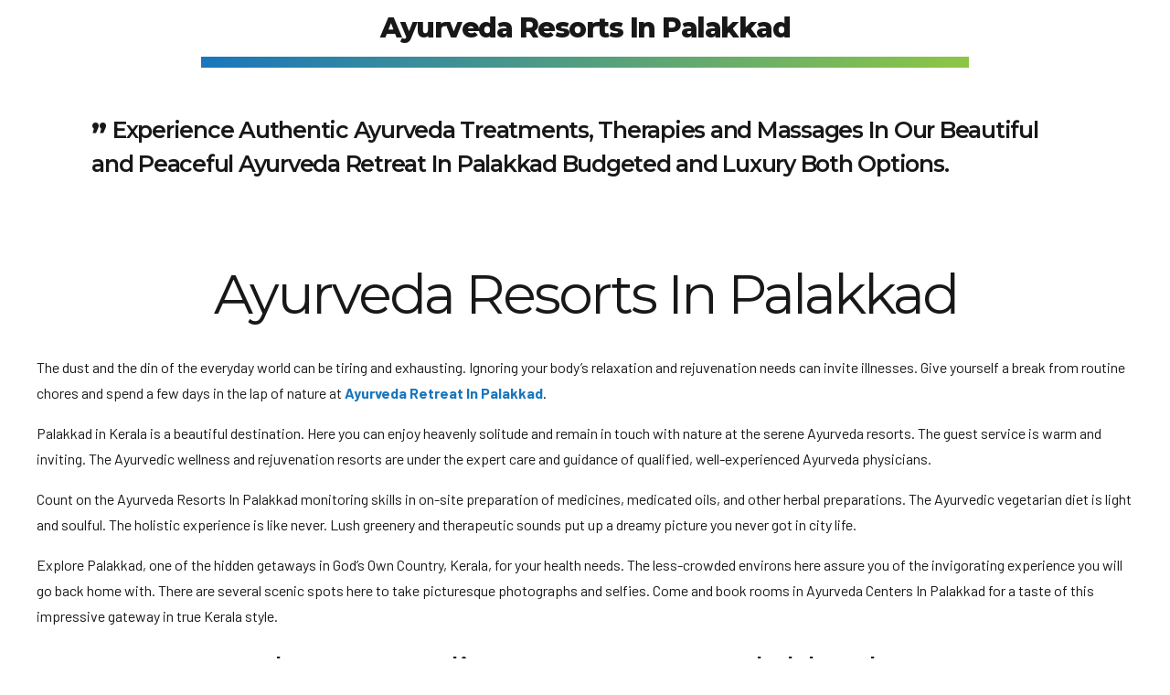

--- FILE ---
content_type: text/html; charset=UTF-8
request_url: https://www.ayurvedatourindia.com/ayurveda-resorts-in-palakkad/
body_size: 273537
content:
<!DOCTYPE html>
<html lang="en-US" prefix="og: https://ogp.me/ns#" data-bt-theme="Travelicious 1.6.6">
<head>
	<!-- Google tag (gtag.js) -->
<script type="wphb-delay-type" async src="https://www.googletagmanager.com/gtag/js?id=AW-751703905"></script>
<script type="wphb-delay-type">
  window.dataLayer = window.dataLayer || [];
  function gtag(){dataLayer.push(arguments);}
  gtag('js', new Date());

  gtag('config', 'AW-751703905');
</script>

		<meta charset="UTF-8">
		<meta name="viewport" content="width=device-width, initial-scale=1, maximum-scale=5, user-scalable=yes">
		<meta name="mobile-web-app-capable" content="yes">
		<meta name="apple-mobile-web-app-capable" content="yes">
	
<!-- Search Engine Optimization by Rank Math PRO - https://rankmath.com/ -->
<title>Ayurveda Resorts In Palakkad Ayurvedic Retreats Palakkad</title><link rel="preload" as="style" href="https://fonts.googleapis.com/css?family=Barlow:100,200,300,400,500,600,700,800,900,100italic,200italic,300italic,400italic,500italic,600italic,700italic,800italic,900italic|Montserrat:100,200,300,400,500,600,700,800,900,100italic,200italic,300italic,400italic,500italic,600italic,700italic,800italic,900italic|Barlow%20Semi%20Condensed:100,200,300,400,500,600,700,800,900,100italic,200italic,300italic,400italic,500italic,600italic,700italic,800italic,900italic&subset=latin%2Clatin-ext&display=swap" /><link rel="stylesheet" href="https://fonts.googleapis.com/css?family=Barlow:100,200,300,400,500,600,700,800,900,100italic,200italic,300italic,400italic,500italic,600italic,700italic,800italic,900italic|Montserrat:100,200,300,400,500,600,700,800,900,100italic,200italic,300italic,400italic,500italic,600italic,700italic,800italic,900italic|Barlow%20Semi%20Condensed:100,200,300,400,500,600,700,800,900,100italic,200italic,300italic,400italic,500italic,600italic,700italic,800italic,900italic&subset=latin%2Clatin-ext&display=swap" media="print" onload="this.media='all'" /><noscript><link rel="stylesheet" href="https://fonts.googleapis.com/css?family=Barlow:100,200,300,400,500,600,700,800,900,100italic,200italic,300italic,400italic,500italic,600italic,700italic,800italic,900italic|Montserrat:100,200,300,400,500,600,700,800,900,100italic,200italic,300italic,400italic,500italic,600italic,700italic,800italic,900italic|Barlow%20Semi%20Condensed:100,200,300,400,500,600,700,800,900,100italic,200italic,300italic,400italic,500italic,600italic,700italic,800italic,900italic&subset=latin%2Clatin-ext&display=swap" /></noscript>
<meta name="description" content="Discover the Best Ayurveda Resorts In Palakkad. Relax, heal, and enjoy authentic treatments in peaceful surroundings. Book your stay today."/>
<meta name="robots" content="index, follow, max-snippet:-1, max-video-preview:-1, max-image-preview:large"/>
<link rel="canonical" href="https://www.ayurvedatourindia.com/ayurveda-resorts-in-palakkad/" />
<meta property="og:locale" content="en_US" />
<meta property="og:type" content="article" />
<meta property="og:title" content="Ayurveda Resorts In Palakkad Ayurvedic Retreats Palakkad" />
<meta property="og:description" content="Discover the Best Ayurveda Resorts In Palakkad. Relax, heal, and enjoy authentic treatments in peaceful surroundings. Book your stay today." />
<meta property="og:url" content="https://www.ayurvedatourindia.com/ayurveda-resorts-in-palakkad/" />
<meta property="og:updated_time" content="2025-04-23T07:27:37+00:00" />
<meta property="article:published_time" content="2023-06-18T13:58:59+00:00" />
<meta property="article:modified_time" content="2025-04-23T07:27:37+00:00" />
<meta name="twitter:card" content="summary_large_image" />
<meta name="twitter:title" content="Ayurveda Resorts In Palakkad Ayurvedic Retreats Palakkad" />
<meta name="twitter:description" content="Discover the Best Ayurveda Resorts In Palakkad. Relax, heal, and enjoy authentic treatments in peaceful surroundings. Book your stay today." />
<meta name="twitter:label1" content="Time to read" />
<meta name="twitter:data1" content="3 minutes" />
<script type="application/ld+json" class="rank-math-schema-pro">{"@context":"https://schema.org","@graph":[{"@type":["MedicalBusiness","Organization"],"@id":"https://www.ayurvedatourindia.com/#organization","name":"BS AYURVEDA TOURS INDIA PVT LTD","url":"https://www.ayurvedatourindia.com","openingHours":["Monday,Tuesday,Wednesday,Thursday,Friday,Saturday,Sunday 09:00-17:00"]},{"@type":"WebSite","@id":"https://www.ayurvedatourindia.com/#website","url":"https://www.ayurvedatourindia.com","name":"BS AYURVEDA TOURS INDIA PVT LTD","publisher":{"@id":"https://www.ayurvedatourindia.com/#organization"},"inLanguage":"en-US"},{"@type":"WebPage","@id":"https://www.ayurvedatourindia.com/ayurveda-resorts-in-palakkad/#webpage","url":"https://www.ayurvedatourindia.com/ayurveda-resorts-in-palakkad/","name":"Ayurveda Resorts In Palakkad Ayurvedic Retreats Palakkad","datePublished":"2023-06-18T13:58:59+00:00","dateModified":"2025-04-23T07:27:37+00:00","isPartOf":{"@id":"https://www.ayurvedatourindia.com/#website"},"inLanguage":"en-US"},{"@type":"Person","@id":"https://www.ayurvedatourindia.com/ayurveda-resorts-in-palakkad/#author","name":"admin","image":{"@type":"ImageObject","@id":"https://secure.gravatar.com/avatar/359c1b496f47c82af1ee6581bad687f30bd64d141a76fc84f553077509d14ba5?s=96&amp;d=mm&amp;r=g","url":"https://secure.gravatar.com/avatar/359c1b496f47c82af1ee6581bad687f30bd64d141a76fc84f553077509d14ba5?s=96&amp;d=mm&amp;r=g","caption":"admin","inLanguage":"en-US"},"worksFor":{"@id":"https://www.ayurvedatourindia.com/#organization"}},{"@type":"Article","headline":"Ayurveda Resorts In Palakkad Ayurvedic Retreats Palakkad","keywords":"Ayurveda Resorts In Palakkad","datePublished":"2023-06-18T13:58:59+00:00","dateModified":"2025-04-23T07:27:37+00:00","author":{"@id":"https://www.ayurvedatourindia.com/ayurveda-resorts-in-palakkad/#author","name":"admin"},"publisher":{"@id":"https://www.ayurvedatourindia.com/#organization"},"description":"Discover the Best Ayurveda Resorts In Palakkad. Relax, heal, and enjoy authentic treatments in peaceful surroundings. Book your stay today.","name":"Ayurveda Resorts In Palakkad Ayurvedic Retreats Palakkad","@id":"https://www.ayurvedatourindia.com/ayurveda-resorts-in-palakkad/#richSnippet","isPartOf":{"@id":"https://www.ayurvedatourindia.com/ayurveda-resorts-in-palakkad/#webpage"},"inLanguage":"en-US","mainEntityOfPage":{"@id":"https://www.ayurvedatourindia.com/ayurveda-resorts-in-palakkad/#webpage"}}]}</script>
<!-- /Rank Math WordPress SEO plugin -->

<link rel='dns-prefetch' href='//code.jquery.com' />
<link rel='dns-prefetch' href='//fonts.googleapis.com' />
<link rel='dns-prefetch' href='//b3981152.smushcdn.com' />
<link rel='dns-prefetch' href='//hb.wpmucdn.com' />
<link href='//hb.wpmucdn.com' rel='preconnect' />
<link href='http://fonts.googleapis.com' rel='preconnect' />
<link href='//fonts.gstatic.com' crossorigin='' rel='preconnect' />
<link rel="alternate" type="application/rss+xml" title=" &raquo; Feed" href="https://www.ayurvedatourindia.com/feed/" />
<link rel="alternate" title="oEmbed (JSON)" type="application/json+oembed" href="https://www.ayurvedatourindia.com/wp-json/oembed/1.0/embed?url=https%3A%2F%2Fwww.ayurvedatourindia.com%2Fayurveda-resorts-in-palakkad%2F" />
<link rel="alternate" title="oEmbed (XML)" type="text/xml+oembed" href="https://www.ayurvedatourindia.com/wp-json/oembed/1.0/embed?url=https%3A%2F%2Fwww.ayurvedatourindia.com%2Fayurveda-resorts-in-palakkad%2F&#038;format=xml" />
		<style>
			.lazyload,
			.lazyloading {
				max-width: 100%;
			}
		</style>
				<!-- This site uses the Google Analytics by MonsterInsights plugin v9.11.1 - Using Analytics tracking - https://www.monsterinsights.com/ -->
							<script type="wphb-delay-type" src="//www.googletagmanager.com/gtag/js?id=G-CN1BFHETRS"  data-cfasync="false" data-wpfc-render="false" data-wphb-type="text/javascript" async></script>
			<script type="wphb-delay-type" data-cfasync="false" data-wpfc-render="false" data-wphb-type="text/javascript">
				var mi_version = '9.11.1';
				var mi_track_user = true;
				var mi_no_track_reason = '';
								var MonsterInsightsDefaultLocations = {"page_location":"https:\/\/www.ayurvedatourindia.com\/ayurveda-resorts-in-palakkad\/"};
								if ( typeof MonsterInsightsPrivacyGuardFilter === 'function' ) {
					var MonsterInsightsLocations = (typeof MonsterInsightsExcludeQuery === 'object') ? MonsterInsightsPrivacyGuardFilter( MonsterInsightsExcludeQuery ) : MonsterInsightsPrivacyGuardFilter( MonsterInsightsDefaultLocations );
				} else {
					var MonsterInsightsLocations = (typeof MonsterInsightsExcludeQuery === 'object') ? MonsterInsightsExcludeQuery : MonsterInsightsDefaultLocations;
				}

								var disableStrs = [
										'ga-disable-G-CN1BFHETRS',
									];

				/* Function to detect opted out users */
				function __gtagTrackerIsOptedOut() {
					for (var index = 0; index < disableStrs.length; index++) {
						if (document.cookie.indexOf(disableStrs[index] + '=true') > -1) {
							return true;
						}
					}

					return false;
				}

				/* Disable tracking if the opt-out cookie exists. */
				if (__gtagTrackerIsOptedOut()) {
					for (var index = 0; index < disableStrs.length; index++) {
						window[disableStrs[index]] = true;
					}
				}

				/* Opt-out function */
				function __gtagTrackerOptout() {
					for (var index = 0; index < disableStrs.length; index++) {
						document.cookie = disableStrs[index] + '=true; expires=Thu, 31 Dec 2099 23:59:59 UTC; path=/';
						window[disableStrs[index]] = true;
					}
				}

				if ('undefined' === typeof gaOptout) {
					function gaOptout() {
						__gtagTrackerOptout();
					}
				}
								window.dataLayer = window.dataLayer || [];

				window.MonsterInsightsDualTracker = {
					helpers: {},
					trackers: {},
				};
				if (mi_track_user) {
					function __gtagDataLayer() {
						dataLayer.push(arguments);
					}

					function __gtagTracker(type, name, parameters) {
						if (!parameters) {
							parameters = {};
						}

						if (parameters.send_to) {
							__gtagDataLayer.apply(null, arguments);
							return;
						}

						if (type === 'event') {
														parameters.send_to = monsterinsights_frontend.v4_id;
							var hookName = name;
							if (typeof parameters['event_category'] !== 'undefined') {
								hookName = parameters['event_category'] + ':' + name;
							}

							if (typeof MonsterInsightsDualTracker.trackers[hookName] !== 'undefined') {
								MonsterInsightsDualTracker.trackers[hookName](parameters);
							} else {
								__gtagDataLayer('event', name, parameters);
							}
							
						} else {
							__gtagDataLayer.apply(null, arguments);
						}
					}

					__gtagTracker('js', new Date());
					__gtagTracker('set', {
						'developer_id.dZGIzZG': true,
											});
					if ( MonsterInsightsLocations.page_location ) {
						__gtagTracker('set', MonsterInsightsLocations);
					}
										__gtagTracker('config', 'G-CN1BFHETRS', {"forceSSL":"true","link_attribution":"true"} );
										window.gtag = __gtagTracker;										(function () {
						/* https://developers.google.com/analytics/devguides/collection/analyticsjs/ */
						/* ga and __gaTracker compatibility shim. */
						var noopfn = function () {
							return null;
						};
						var newtracker = function () {
							return new Tracker();
						};
						var Tracker = function () {
							return null;
						};
						var p = Tracker.prototype;
						p.get = noopfn;
						p.set = noopfn;
						p.send = function () {
							var args = Array.prototype.slice.call(arguments);
							args.unshift('send');
							__gaTracker.apply(null, args);
						};
						var __gaTracker = function () {
							var len = arguments.length;
							if (len === 0) {
								return;
							}
							var f = arguments[len - 1];
							if (typeof f !== 'object' || f === null || typeof f.hitCallback !== 'function') {
								if ('send' === arguments[0]) {
									var hitConverted, hitObject = false, action;
									if ('event' === arguments[1]) {
										if ('undefined' !== typeof arguments[3]) {
											hitObject = {
												'eventAction': arguments[3],
												'eventCategory': arguments[2],
												'eventLabel': arguments[4],
												'value': arguments[5] ? arguments[5] : 1,
											}
										}
									}
									if ('pageview' === arguments[1]) {
										if ('undefined' !== typeof arguments[2]) {
											hitObject = {
												'eventAction': 'page_view',
												'page_path': arguments[2],
											}
										}
									}
									if (typeof arguments[2] === 'object') {
										hitObject = arguments[2];
									}
									if (typeof arguments[5] === 'object') {
										Object.assign(hitObject, arguments[5]);
									}
									if ('undefined' !== typeof arguments[1].hitType) {
										hitObject = arguments[1];
										if ('pageview' === hitObject.hitType) {
											hitObject.eventAction = 'page_view';
										}
									}
									if (hitObject) {
										action = 'timing' === arguments[1].hitType ? 'timing_complete' : hitObject.eventAction;
										hitConverted = mapArgs(hitObject);
										__gtagTracker('event', action, hitConverted);
									}
								}
								return;
							}

							function mapArgs(args) {
								var arg, hit = {};
								var gaMap = {
									'eventCategory': 'event_category',
									'eventAction': 'event_action',
									'eventLabel': 'event_label',
									'eventValue': 'event_value',
									'nonInteraction': 'non_interaction',
									'timingCategory': 'event_category',
									'timingVar': 'name',
									'timingValue': 'value',
									'timingLabel': 'event_label',
									'page': 'page_path',
									'location': 'page_location',
									'title': 'page_title',
									'referrer' : 'page_referrer',
								};
								for (arg in args) {
																		if (!(!args.hasOwnProperty(arg) || !gaMap.hasOwnProperty(arg))) {
										hit[gaMap[arg]] = args[arg];
									} else {
										hit[arg] = args[arg];
									}
								}
								return hit;
							}

							try {
								f.hitCallback();
							} catch (ex) {
							}
						};
						__gaTracker.create = newtracker;
						__gaTracker.getByName = newtracker;
						__gaTracker.getAll = function () {
							return [];
						};
						__gaTracker.remove = noopfn;
						__gaTracker.loaded = true;
						window['__gaTracker'] = __gaTracker;
					})();
									} else {
										console.log("");
					(function () {
						function __gtagTracker() {
							return null;
						}

						window['__gtagTracker'] = __gtagTracker;
						window['gtag'] = __gtagTracker;
					})();
									}
			</script>
							<!-- / Google Analytics by MonsterInsights -->
		<style id='wp-img-auto-sizes-contain-inline-css' type='text/css'>
img:is([sizes=auto i],[sizes^="auto," i]){contain-intrinsic-size:3000px 1500px}
/*# sourceURL=wp-img-auto-sizes-contain-inline-css */
</style>
<link rel='stylesheet' id='ht_ctc_main_css-css' href='https://hb.wpmucdn.com/www.ayurvedatourindia.com/c783993a-4b31-4ddc-9875-c7243ad5fa68.css' type='text/css' media='all' />
<style id='wp-block-library-inline-css' type='text/css'>
:root{--wp-block-synced-color:#7a00df;--wp-block-synced-color--rgb:122,0,223;--wp-bound-block-color:var(--wp-block-synced-color);--wp-editor-canvas-background:#ddd;--wp-admin-theme-color:#007cba;--wp-admin-theme-color--rgb:0,124,186;--wp-admin-theme-color-darker-10:#006ba1;--wp-admin-theme-color-darker-10--rgb:0,107,160.5;--wp-admin-theme-color-darker-20:#005a87;--wp-admin-theme-color-darker-20--rgb:0,90,135;--wp-admin-border-width-focus:2px}@media (min-resolution:192dpi){:root{--wp-admin-border-width-focus:1.5px}}.wp-element-button{cursor:pointer}:root .has-very-light-gray-background-color{background-color:#eee}:root .has-very-dark-gray-background-color{background-color:#313131}:root .has-very-light-gray-color{color:#eee}:root .has-very-dark-gray-color{color:#313131}:root .has-vivid-green-cyan-to-vivid-cyan-blue-gradient-background{background:linear-gradient(135deg,#00d084,#0693e3)}:root .has-purple-crush-gradient-background{background:linear-gradient(135deg,#34e2e4,#4721fb 50%,#ab1dfe)}:root .has-hazy-dawn-gradient-background{background:linear-gradient(135deg,#faaca8,#dad0ec)}:root .has-subdued-olive-gradient-background{background:linear-gradient(135deg,#fafae1,#67a671)}:root .has-atomic-cream-gradient-background{background:linear-gradient(135deg,#fdd79a,#004a59)}:root .has-nightshade-gradient-background{background:linear-gradient(135deg,#330968,#31cdcf)}:root .has-midnight-gradient-background{background:linear-gradient(135deg,#020381,#2874fc)}:root{--wp--preset--font-size--normal:16px;--wp--preset--font-size--huge:42px}.has-regular-font-size{font-size:1em}.has-larger-font-size{font-size:2.625em}.has-normal-font-size{font-size:var(--wp--preset--font-size--normal)}.has-huge-font-size{font-size:var(--wp--preset--font-size--huge)}.has-text-align-center{text-align:center}.has-text-align-left{text-align:left}.has-text-align-right{text-align:right}.has-fit-text{white-space:nowrap!important}#end-resizable-editor-section{display:none}.aligncenter{clear:both}.items-justified-left{justify-content:flex-start}.items-justified-center{justify-content:center}.items-justified-right{justify-content:flex-end}.items-justified-space-between{justify-content:space-between}.screen-reader-text{border:0;clip-path:inset(50%);height:1px;margin:-1px;overflow:hidden;padding:0;position:absolute;width:1px;word-wrap:normal!important}.screen-reader-text:focus{background-color:#ddd;clip-path:none;color:#444;display:block;font-size:1em;height:auto;left:5px;line-height:normal;padding:15px 23px 14px;text-decoration:none;top:5px;width:auto;z-index:100000}html :where(.has-border-color){border-style:solid}html :where([style*=border-top-color]){border-top-style:solid}html :where([style*=border-right-color]){border-right-style:solid}html :where([style*=border-bottom-color]){border-bottom-style:solid}html :where([style*=border-left-color]){border-left-style:solid}html :where([style*=border-width]){border-style:solid}html :where([style*=border-top-width]){border-top-style:solid}html :where([style*=border-right-width]){border-right-style:solid}html :where([style*=border-bottom-width]){border-bottom-style:solid}html :where([style*=border-left-width]){border-left-style:solid}html :where(img[class*=wp-image-]){height:auto;max-width:100%}:where(figure){margin:0 0 1em}html :where(.is-position-sticky){--wp-admin--admin-bar--position-offset:var(--wp-admin--admin-bar--height,0px)}@media screen and (max-width:600px){html :where(.is-position-sticky){--wp-admin--admin-bar--position-offset:0px}}

/*# sourceURL=wp-block-library-inline-css */
</style><style id='global-styles-inline-css' type='text/css'>
:root{--wp--preset--aspect-ratio--square: 1;--wp--preset--aspect-ratio--4-3: 4/3;--wp--preset--aspect-ratio--3-4: 3/4;--wp--preset--aspect-ratio--3-2: 3/2;--wp--preset--aspect-ratio--2-3: 2/3;--wp--preset--aspect-ratio--16-9: 16/9;--wp--preset--aspect-ratio--9-16: 9/16;--wp--preset--color--black: #000000;--wp--preset--color--cyan-bluish-gray: #abb8c3;--wp--preset--color--white: #ffffff;--wp--preset--color--pale-pink: #f78da7;--wp--preset--color--vivid-red: #cf2e2e;--wp--preset--color--luminous-vivid-orange: #ff6900;--wp--preset--color--luminous-vivid-amber: #fcb900;--wp--preset--color--light-green-cyan: #7bdcb5;--wp--preset--color--vivid-green-cyan: #00d084;--wp--preset--color--pale-cyan-blue: #8ed1fc;--wp--preset--color--vivid-cyan-blue: #0693e3;--wp--preset--color--vivid-purple: #9b51e0;--wp--preset--gradient--vivid-cyan-blue-to-vivid-purple: linear-gradient(135deg,rgb(6,147,227) 0%,rgb(155,81,224) 100%);--wp--preset--gradient--light-green-cyan-to-vivid-green-cyan: linear-gradient(135deg,rgb(122,220,180) 0%,rgb(0,208,130) 100%);--wp--preset--gradient--luminous-vivid-amber-to-luminous-vivid-orange: linear-gradient(135deg,rgb(252,185,0) 0%,rgb(255,105,0) 100%);--wp--preset--gradient--luminous-vivid-orange-to-vivid-red: linear-gradient(135deg,rgb(255,105,0) 0%,rgb(207,46,46) 100%);--wp--preset--gradient--very-light-gray-to-cyan-bluish-gray: linear-gradient(135deg,rgb(238,238,238) 0%,rgb(169,184,195) 100%);--wp--preset--gradient--cool-to-warm-spectrum: linear-gradient(135deg,rgb(74,234,220) 0%,rgb(151,120,209) 20%,rgb(207,42,186) 40%,rgb(238,44,130) 60%,rgb(251,105,98) 80%,rgb(254,248,76) 100%);--wp--preset--gradient--blush-light-purple: linear-gradient(135deg,rgb(255,206,236) 0%,rgb(152,150,240) 100%);--wp--preset--gradient--blush-bordeaux: linear-gradient(135deg,rgb(254,205,165) 0%,rgb(254,45,45) 50%,rgb(107,0,62) 100%);--wp--preset--gradient--luminous-dusk: linear-gradient(135deg,rgb(255,203,112) 0%,rgb(199,81,192) 50%,rgb(65,88,208) 100%);--wp--preset--gradient--pale-ocean: linear-gradient(135deg,rgb(255,245,203) 0%,rgb(182,227,212) 50%,rgb(51,167,181) 100%);--wp--preset--gradient--electric-grass: linear-gradient(135deg,rgb(202,248,128) 0%,rgb(113,206,126) 100%);--wp--preset--gradient--midnight: linear-gradient(135deg,rgb(2,3,129) 0%,rgb(40,116,252) 100%);--wp--preset--font-size--small: 13px;--wp--preset--font-size--medium: 20px;--wp--preset--font-size--large: 36px;--wp--preset--font-size--x-large: 42px;--wp--preset--spacing--20: 0.44rem;--wp--preset--spacing--30: 0.67rem;--wp--preset--spacing--40: 1rem;--wp--preset--spacing--50: 1.5rem;--wp--preset--spacing--60: 2.25rem;--wp--preset--spacing--70: 3.38rem;--wp--preset--spacing--80: 5.06rem;--wp--preset--shadow--natural: 6px 6px 9px rgba(0, 0, 0, 0.2);--wp--preset--shadow--deep: 12px 12px 50px rgba(0, 0, 0, 0.4);--wp--preset--shadow--sharp: 6px 6px 0px rgba(0, 0, 0, 0.2);--wp--preset--shadow--outlined: 6px 6px 0px -3px rgb(255, 255, 255), 6px 6px rgb(0, 0, 0);--wp--preset--shadow--crisp: 6px 6px 0px rgb(0, 0, 0);}:where(.is-layout-flex){gap: 0.5em;}:where(.is-layout-grid){gap: 0.5em;}body .is-layout-flex{display: flex;}.is-layout-flex{flex-wrap: wrap;align-items: center;}.is-layout-flex > :is(*, div){margin: 0;}body .is-layout-grid{display: grid;}.is-layout-grid > :is(*, div){margin: 0;}:where(.wp-block-columns.is-layout-flex){gap: 2em;}:where(.wp-block-columns.is-layout-grid){gap: 2em;}:where(.wp-block-post-template.is-layout-flex){gap: 1.25em;}:where(.wp-block-post-template.is-layout-grid){gap: 1.25em;}.has-black-color{color: var(--wp--preset--color--black) !important;}.has-cyan-bluish-gray-color{color: var(--wp--preset--color--cyan-bluish-gray) !important;}.has-white-color{color: var(--wp--preset--color--white) !important;}.has-pale-pink-color{color: var(--wp--preset--color--pale-pink) !important;}.has-vivid-red-color{color: var(--wp--preset--color--vivid-red) !important;}.has-luminous-vivid-orange-color{color: var(--wp--preset--color--luminous-vivid-orange) !important;}.has-luminous-vivid-amber-color{color: var(--wp--preset--color--luminous-vivid-amber) !important;}.has-light-green-cyan-color{color: var(--wp--preset--color--light-green-cyan) !important;}.has-vivid-green-cyan-color{color: var(--wp--preset--color--vivid-green-cyan) !important;}.has-pale-cyan-blue-color{color: var(--wp--preset--color--pale-cyan-blue) !important;}.has-vivid-cyan-blue-color{color: var(--wp--preset--color--vivid-cyan-blue) !important;}.has-vivid-purple-color{color: var(--wp--preset--color--vivid-purple) !important;}.has-black-background-color{background-color: var(--wp--preset--color--black) !important;}.has-cyan-bluish-gray-background-color{background-color: var(--wp--preset--color--cyan-bluish-gray) !important;}.has-white-background-color{background-color: var(--wp--preset--color--white) !important;}.has-pale-pink-background-color{background-color: var(--wp--preset--color--pale-pink) !important;}.has-vivid-red-background-color{background-color: var(--wp--preset--color--vivid-red) !important;}.has-luminous-vivid-orange-background-color{background-color: var(--wp--preset--color--luminous-vivid-orange) !important;}.has-luminous-vivid-amber-background-color{background-color: var(--wp--preset--color--luminous-vivid-amber) !important;}.has-light-green-cyan-background-color{background-color: var(--wp--preset--color--light-green-cyan) !important;}.has-vivid-green-cyan-background-color{background-color: var(--wp--preset--color--vivid-green-cyan) !important;}.has-pale-cyan-blue-background-color{background-color: var(--wp--preset--color--pale-cyan-blue) !important;}.has-vivid-cyan-blue-background-color{background-color: var(--wp--preset--color--vivid-cyan-blue) !important;}.has-vivid-purple-background-color{background-color: var(--wp--preset--color--vivid-purple) !important;}.has-black-border-color{border-color: var(--wp--preset--color--black) !important;}.has-cyan-bluish-gray-border-color{border-color: var(--wp--preset--color--cyan-bluish-gray) !important;}.has-white-border-color{border-color: var(--wp--preset--color--white) !important;}.has-pale-pink-border-color{border-color: var(--wp--preset--color--pale-pink) !important;}.has-vivid-red-border-color{border-color: var(--wp--preset--color--vivid-red) !important;}.has-luminous-vivid-orange-border-color{border-color: var(--wp--preset--color--luminous-vivid-orange) !important;}.has-luminous-vivid-amber-border-color{border-color: var(--wp--preset--color--luminous-vivid-amber) !important;}.has-light-green-cyan-border-color{border-color: var(--wp--preset--color--light-green-cyan) !important;}.has-vivid-green-cyan-border-color{border-color: var(--wp--preset--color--vivid-green-cyan) !important;}.has-pale-cyan-blue-border-color{border-color: var(--wp--preset--color--pale-cyan-blue) !important;}.has-vivid-cyan-blue-border-color{border-color: var(--wp--preset--color--vivid-cyan-blue) !important;}.has-vivid-purple-border-color{border-color: var(--wp--preset--color--vivid-purple) !important;}.has-vivid-cyan-blue-to-vivid-purple-gradient-background{background: var(--wp--preset--gradient--vivid-cyan-blue-to-vivid-purple) !important;}.has-light-green-cyan-to-vivid-green-cyan-gradient-background{background: var(--wp--preset--gradient--light-green-cyan-to-vivid-green-cyan) !important;}.has-luminous-vivid-amber-to-luminous-vivid-orange-gradient-background{background: var(--wp--preset--gradient--luminous-vivid-amber-to-luminous-vivid-orange) !important;}.has-luminous-vivid-orange-to-vivid-red-gradient-background{background: var(--wp--preset--gradient--luminous-vivid-orange-to-vivid-red) !important;}.has-very-light-gray-to-cyan-bluish-gray-gradient-background{background: var(--wp--preset--gradient--very-light-gray-to-cyan-bluish-gray) !important;}.has-cool-to-warm-spectrum-gradient-background{background: var(--wp--preset--gradient--cool-to-warm-spectrum) !important;}.has-blush-light-purple-gradient-background{background: var(--wp--preset--gradient--blush-light-purple) !important;}.has-blush-bordeaux-gradient-background{background: var(--wp--preset--gradient--blush-bordeaux) !important;}.has-luminous-dusk-gradient-background{background: var(--wp--preset--gradient--luminous-dusk) !important;}.has-pale-ocean-gradient-background{background: var(--wp--preset--gradient--pale-ocean) !important;}.has-electric-grass-gradient-background{background: var(--wp--preset--gradient--electric-grass) !important;}.has-midnight-gradient-background{background: var(--wp--preset--gradient--midnight) !important;}.has-small-font-size{font-size: var(--wp--preset--font-size--small) !important;}.has-medium-font-size{font-size: var(--wp--preset--font-size--medium) !important;}.has-large-font-size{font-size: var(--wp--preset--font-size--large) !important;}.has-x-large-font-size{font-size: var(--wp--preset--font-size--x-large) !important;}
/*# sourceURL=global-styles-inline-css */
</style>

<style id='classic-theme-styles-inline-css' type='text/css'>
/*! This file is auto-generated */
.wp-block-button__link{color:#fff;background-color:#32373c;border-radius:9999px;box-shadow:none;text-decoration:none;padding:calc(.667em + 2px) calc(1.333em + 2px);font-size:1.125em}.wp-block-file__button{background:#32373c;color:#fff;text-decoration:none}
/*# sourceURL=/wp-includes/css/classic-themes.min.css */
</style>
<link rel='stylesheet' id='bt_bb_content_elements-css' href='https://www.ayurvedatourindia.com/wp-content/plugins/bold-page-builder/css/front_end/content_elements.crush.css' type='text/css' media='all' />
<style id='bt_bb_content_elements-inline-css' type='text/css'>
 .bt_bb_color_scheme_1.bt_bb_icon.bt_bb_style_outline .bt_bb_icon_holder:before {background-color:transparent;box-shadow:0 0 0 2px #ffffff inset !important;color:#ffffff;}.bt_bb_color_scheme_1.bt_bb_icon.bt_bb_style_outline:hover a.bt_bb_icon_holder:before {background-color:#ffffff;box-shadow:0 0 0 2em #ffffff inset !important;color:#181818;}.bt_bb_color_scheme_1.bt_bb_icon.bt_bb_style_filled .bt_bb_icon_holder:before {box-shadow:0 0 0 2em #181818 inset !important;color:#ffffff;}.bt_bb_color_scheme_1.bt_bb_icon.bt_bb_style_filled:hover a.bt_bb_icon_holder:before {box-shadow:0 0 0 2px #181818 inset !important;background-color:#ffffff;color:#181818;} .bt_bb_color_scheme_1.bt_bb_button.bt_bb_style_outline a {box-shadow:0 0 0 2px #ffffff inset;color:#ffffff;background-color:transparent;}.bt_bb_color_scheme_1.bt_bb_button.bt_bb_style_outline a:hover {box-shadow:0 0 0 2.5em #ffffff inset, 0 1px 3px rgba(24,24,24,.15);color:#181818;}.bt_bb_color_scheme_1.bt_bb_button.bt_bb_style_filled a {box-shadow:0 0 0 2.5em #181818 inset;background-color:#ffffff; }.bt_bb_color_scheme_1.bt_bb_button.bt_bb_style_filled a:hover {box-shadow:0 0 0 0 #181818 inset, 0 1px 3px rgba(24,24,24,.15);background-color:#ffffff; }.bt_bb_color_scheme_1.bt_bb_button.bt_bb_style_clean a,.bt_bb_color_scheme_1.bt_bb_icon.bt_bb_style_borderless a {color:#ffffff;}.bt_bb_color_scheme_1.bt_bb_button.bt_bb_style_clean a:hover,.bt_bb_color_scheme_1.bt_bb_icon.bt_bb_style_borderless:hover a {color:#181818;} .bt_bb_color_scheme_1.bt_bb_style_outline.bt_bb_service .bt_bb_icon_holder{box-shadow:0 0 0 2px #ffffff inset;color:#ffffff;background-color:transparent;}.bt_bb_color_scheme_1.bt_bb_style_outline.bt_bb_service:hover .bt_bb_icon_holder {box-shadow:0 0 0 2em #ffffff inset;background-color:#ffffff;color:#181818;}.bt_bb_color_scheme_1.bt_bb_style_filled.bt_bb_service .bt_bb_icon_holder {box-shadow:0 0 0 2em #181818 inset;color:#ffffff;}.bt_bb_color_scheme_1.bt_bb_style_filled.bt_bb_service:hover .bt_bb_icon_holder{box-shadow:0 0 0 2px #181818 inset;background-color:#ffffff;color:#181818;}.bt_bb_color_scheme_1.bt_bb_style_borderless.bt_bb_service .bt_bb_icon_holder {color:#ffffff;}.bt_bb_color_scheme_1.bt_bb_style_borderless.bt_bb_service:hover .bt_bb_icon_holder {color:#181818;} .bt_bb_color_scheme_1.bt_bb_headline h1 s:after,.bt_bb_color_scheme_1.bt_bb_headline h2 s:after,.bt_bb_color_scheme_1.bt_bb_headline h3 s:after,.bt_bb_color_scheme_1.bt_bb_headline h4 s:after,.bt_bb_color_scheme_1.bt_bb_headline h5 s:after,.bt_bb_color_scheme_1.bt_bb_headline h6 s:after {background:#ffffff;opacity:.15;} .bt_bb_price_list.bt_bb_color_scheme_1 {background:#181818;}.bt_bb_price_list.bt_bb_color_scheme_1 .bt_bb_price_list_title {color:#ffffff;}.bt_bb_price_list.bt_bb_color_scheme_1 .bt_bb_price_list_price {color:#ffffff;} .bt_bb_progress_bar.bt_bb_style_line.bt_bb_color_scheme_1 .bt_bb_progress_bar_inner:after {background:#ffffff;}   .bt_bb_section.bt_bb_color_scheme_1 .bt_bb_google_maps .bt_bb_google_maps_content .bt_bb_google_maps_content_wrapper .bt_bb_google_maps_location {background-color:#181818;}
 .bt_bb_color_scheme_2.bt_bb_icon.bt_bb_style_outline .bt_bb_icon_holder:before {background-color:transparent;box-shadow:0 0 0 2px #181818 inset !important;color:#181818;}.bt_bb_color_scheme_2.bt_bb_icon.bt_bb_style_outline:hover a.bt_bb_icon_holder:before {background-color:#181818;box-shadow:0 0 0 2em #181818 inset !important;color:#ffffff;}.bt_bb_color_scheme_2.bt_bb_icon.bt_bb_style_filled .bt_bb_icon_holder:before {box-shadow:0 0 0 2em #ffffff inset !important;color:#181818;}.bt_bb_color_scheme_2.bt_bb_icon.bt_bb_style_filled:hover a.bt_bb_icon_holder:before {box-shadow:0 0 0 2px #ffffff inset !important;background-color:#181818;color:#ffffff;} .bt_bb_color_scheme_2.bt_bb_button.bt_bb_style_outline a {box-shadow:0 0 0 2px #181818 inset;color:#181818;background-color:transparent;}.bt_bb_color_scheme_2.bt_bb_button.bt_bb_style_outline a:hover {box-shadow:0 0 0 2.5em #181818 inset, 0 1px 3px rgba(24,24,24,.15);color:#ffffff;}.bt_bb_color_scheme_2.bt_bb_button.bt_bb_style_filled a {box-shadow:0 0 0 2.5em #ffffff inset;background-color:#181818; }.bt_bb_color_scheme_2.bt_bb_button.bt_bb_style_filled a:hover {box-shadow:0 0 0 0 #ffffff inset, 0 1px 3px rgba(24,24,24,.15);background-color:#181818; }.bt_bb_color_scheme_2.bt_bb_button.bt_bb_style_clean a,.bt_bb_color_scheme_2.bt_bb_icon.bt_bb_style_borderless a {color:#181818;}.bt_bb_color_scheme_2.bt_bb_button.bt_bb_style_clean a:hover,.bt_bb_color_scheme_2.bt_bb_icon.bt_bb_style_borderless:hover a {color:#ffffff;} .bt_bb_color_scheme_2.bt_bb_style_outline.bt_bb_service .bt_bb_icon_holder{box-shadow:0 0 0 2px #181818 inset;color:#181818;background-color:transparent;}.bt_bb_color_scheme_2.bt_bb_style_outline.bt_bb_service:hover .bt_bb_icon_holder {box-shadow:0 0 0 2em #181818 inset;background-color:#181818;color:#ffffff;}.bt_bb_color_scheme_2.bt_bb_style_filled.bt_bb_service .bt_bb_icon_holder {box-shadow:0 0 0 2em #ffffff inset;color:#181818;}.bt_bb_color_scheme_2.bt_bb_style_filled.bt_bb_service:hover .bt_bb_icon_holder{box-shadow:0 0 0 2px #ffffff inset;background-color:#181818;color:#ffffff;}.bt_bb_color_scheme_2.bt_bb_style_borderless.bt_bb_service .bt_bb_icon_holder {color:#181818;}.bt_bb_color_scheme_2.bt_bb_style_borderless.bt_bb_service:hover .bt_bb_icon_holder {color:#ffffff;} .bt_bb_color_scheme_2.bt_bb_headline h1 s:after,.bt_bb_color_scheme_2.bt_bb_headline h2 s:after,.bt_bb_color_scheme_2.bt_bb_headline h3 s:after,.bt_bb_color_scheme_2.bt_bb_headline h4 s:after,.bt_bb_color_scheme_2.bt_bb_headline h5 s:after,.bt_bb_color_scheme_2.bt_bb_headline h6 s:after {background:#181818;opacity:.15;} .bt_bb_price_list.bt_bb_color_scheme_2 {background:#ffffff;}.bt_bb_price_list.bt_bb_color_scheme_2 .bt_bb_price_list_title {color:#181818;}.bt_bb_price_list.bt_bb_color_scheme_2 .bt_bb_price_list_price {color:#181818;} .bt_bb_progress_bar.bt_bb_style_line.bt_bb_color_scheme_2 .bt_bb_progress_bar_inner:after {background:#181818;}   .bt_bb_section.bt_bb_color_scheme_2 .bt_bb_google_maps .bt_bb_google_maps_content .bt_bb_google_maps_content_wrapper .bt_bb_google_maps_location {background-color:#ffffff;}
 .bt_bb_color_scheme_3.bt_bb_icon.bt_bb_style_outline .bt_bb_icon_holder:before {background-color:transparent;box-shadow:0 0 0 2px #1976bc inset !important;color:#1976bc;}.bt_bb_color_scheme_3.bt_bb_icon.bt_bb_style_outline:hover a.bt_bb_icon_holder:before {background-color:#1976bc;box-shadow:0 0 0 2em #1976bc inset !important;color:#181818;}.bt_bb_color_scheme_3.bt_bb_icon.bt_bb_style_filled .bt_bb_icon_holder:before {box-shadow:0 0 0 2em #181818 inset !important;color:#1976bc;}.bt_bb_color_scheme_3.bt_bb_icon.bt_bb_style_filled:hover a.bt_bb_icon_holder:before {box-shadow:0 0 0 2px #181818 inset !important;background-color:#1976bc;color:#181818;} .bt_bb_color_scheme_3.bt_bb_button.bt_bb_style_outline a {box-shadow:0 0 0 2px #1976bc inset;color:#1976bc;background-color:transparent;}.bt_bb_color_scheme_3.bt_bb_button.bt_bb_style_outline a:hover {box-shadow:0 0 0 2.5em #1976bc inset, 0 1px 3px rgba(24,24,24,.15);color:#181818;}.bt_bb_color_scheme_3.bt_bb_button.bt_bb_style_filled a {box-shadow:0 0 0 2.5em #181818 inset;background-color:#1976bc; }.bt_bb_color_scheme_3.bt_bb_button.bt_bb_style_filled a:hover {box-shadow:0 0 0 0 #181818 inset, 0 1px 3px rgba(24,24,24,.15);background-color:#1976bc; }.bt_bb_color_scheme_3.bt_bb_button.bt_bb_style_clean a,.bt_bb_color_scheme_3.bt_bb_icon.bt_bb_style_borderless a {color:#1976bc;}.bt_bb_color_scheme_3.bt_bb_button.bt_bb_style_clean a:hover,.bt_bb_color_scheme_3.bt_bb_icon.bt_bb_style_borderless:hover a {color:#181818;} .bt_bb_color_scheme_3.bt_bb_style_outline.bt_bb_service .bt_bb_icon_holder{box-shadow:0 0 0 2px #1976bc inset;color:#1976bc;background-color:transparent;}.bt_bb_color_scheme_3.bt_bb_style_outline.bt_bb_service:hover .bt_bb_icon_holder {box-shadow:0 0 0 2em #1976bc inset;background-color:#1976bc;color:#181818;}.bt_bb_color_scheme_3.bt_bb_style_filled.bt_bb_service .bt_bb_icon_holder {box-shadow:0 0 0 2em #181818 inset;color:#1976bc;}.bt_bb_color_scheme_3.bt_bb_style_filled.bt_bb_service:hover .bt_bb_icon_holder{box-shadow:0 0 0 2px #181818 inset;background-color:#1976bc;color:#181818;}.bt_bb_color_scheme_3.bt_bb_style_borderless.bt_bb_service .bt_bb_icon_holder {color:#1976bc;}.bt_bb_color_scheme_3.bt_bb_style_borderless.bt_bb_service:hover .bt_bb_icon_holder {color:#181818;} .bt_bb_color_scheme_3.bt_bb_headline h1 s:after,.bt_bb_color_scheme_3.bt_bb_headline h2 s:after,.bt_bb_color_scheme_3.bt_bb_headline h3 s:after,.bt_bb_color_scheme_3.bt_bb_headline h4 s:after,.bt_bb_color_scheme_3.bt_bb_headline h5 s:after,.bt_bb_color_scheme_3.bt_bb_headline h6 s:after {background:#1976bc;opacity:.15;} .bt_bb_price_list.bt_bb_color_scheme_3 {background:#181818;}.bt_bb_price_list.bt_bb_color_scheme_3 .bt_bb_price_list_title {color:#1976bc;}.bt_bb_price_list.bt_bb_color_scheme_3 .bt_bb_price_list_price {color:#1976bc;} .bt_bb_progress_bar.bt_bb_style_line.bt_bb_color_scheme_3 .bt_bb_progress_bar_inner:after {background:#1976bc;}   .bt_bb_section.bt_bb_color_scheme_3 .bt_bb_google_maps .bt_bb_google_maps_content .bt_bb_google_maps_content_wrapper .bt_bb_google_maps_location {background-color:#181818;}
 .bt_bb_color_scheme_4.bt_bb_icon.bt_bb_style_outline .bt_bb_icon_holder:before {background-color:transparent;box-shadow:0 0 0 2px #1976bc inset !important;color:#1976bc;}.bt_bb_color_scheme_4.bt_bb_icon.bt_bb_style_outline:hover a.bt_bb_icon_holder:before {background-color:#1976bc;box-shadow:0 0 0 2em #1976bc inset !important;color:#ffffff;}.bt_bb_color_scheme_4.bt_bb_icon.bt_bb_style_filled .bt_bb_icon_holder:before {box-shadow:0 0 0 2em #ffffff inset !important;color:#1976bc;}.bt_bb_color_scheme_4.bt_bb_icon.bt_bb_style_filled:hover a.bt_bb_icon_holder:before {box-shadow:0 0 0 2px #ffffff inset !important;background-color:#1976bc;color:#ffffff;} .bt_bb_color_scheme_4.bt_bb_button.bt_bb_style_outline a {box-shadow:0 0 0 2px #1976bc inset;color:#1976bc;background-color:transparent;}.bt_bb_color_scheme_4.bt_bb_button.bt_bb_style_outline a:hover {box-shadow:0 0 0 2.5em #1976bc inset, 0 1px 3px rgba(24,24,24,.15);color:#ffffff;}.bt_bb_color_scheme_4.bt_bb_button.bt_bb_style_filled a {box-shadow:0 0 0 2.5em #ffffff inset;background-color:#1976bc; }.bt_bb_color_scheme_4.bt_bb_button.bt_bb_style_filled a:hover {box-shadow:0 0 0 0 #ffffff inset, 0 1px 3px rgba(24,24,24,.15);background-color:#1976bc; }.bt_bb_color_scheme_4.bt_bb_button.bt_bb_style_clean a,.bt_bb_color_scheme_4.bt_bb_icon.bt_bb_style_borderless a {color:#1976bc;}.bt_bb_color_scheme_4.bt_bb_button.bt_bb_style_clean a:hover,.bt_bb_color_scheme_4.bt_bb_icon.bt_bb_style_borderless:hover a {color:#ffffff;} .bt_bb_color_scheme_4.bt_bb_style_outline.bt_bb_service .bt_bb_icon_holder{box-shadow:0 0 0 2px #1976bc inset;color:#1976bc;background-color:transparent;}.bt_bb_color_scheme_4.bt_bb_style_outline.bt_bb_service:hover .bt_bb_icon_holder {box-shadow:0 0 0 2em #1976bc inset;background-color:#1976bc;color:#ffffff;}.bt_bb_color_scheme_4.bt_bb_style_filled.bt_bb_service .bt_bb_icon_holder {box-shadow:0 0 0 2em #ffffff inset;color:#1976bc;}.bt_bb_color_scheme_4.bt_bb_style_filled.bt_bb_service:hover .bt_bb_icon_holder{box-shadow:0 0 0 2px #ffffff inset;background-color:#1976bc;color:#ffffff;}.bt_bb_color_scheme_4.bt_bb_style_borderless.bt_bb_service .bt_bb_icon_holder {color:#1976bc;}.bt_bb_color_scheme_4.bt_bb_style_borderless.bt_bb_service:hover .bt_bb_icon_holder {color:#ffffff;} .bt_bb_color_scheme_4.bt_bb_headline h1 s:after,.bt_bb_color_scheme_4.bt_bb_headline h2 s:after,.bt_bb_color_scheme_4.bt_bb_headline h3 s:after,.bt_bb_color_scheme_4.bt_bb_headline h4 s:after,.bt_bb_color_scheme_4.bt_bb_headline h5 s:after,.bt_bb_color_scheme_4.bt_bb_headline h6 s:after {background:#1976bc;opacity:.15;} .bt_bb_price_list.bt_bb_color_scheme_4 {background:#ffffff;}.bt_bb_price_list.bt_bb_color_scheme_4 .bt_bb_price_list_title {color:#1976bc;}.bt_bb_price_list.bt_bb_color_scheme_4 .bt_bb_price_list_price {color:#1976bc;} .bt_bb_progress_bar.bt_bb_style_line.bt_bb_color_scheme_4 .bt_bb_progress_bar_inner:after {background:#1976bc;}   .bt_bb_section.bt_bb_color_scheme_4 .bt_bb_google_maps .bt_bb_google_maps_content .bt_bb_google_maps_content_wrapper .bt_bb_google_maps_location {background-color:#ffffff;}
 .bt_bb_color_scheme_5.bt_bb_icon.bt_bb_style_outline .bt_bb_icon_holder:before {background-color:transparent;box-shadow:0 0 0 2px #181818 inset !important;color:#181818;}.bt_bb_color_scheme_5.bt_bb_icon.bt_bb_style_outline:hover a.bt_bb_icon_holder:before {background-color:#181818;box-shadow:0 0 0 2em #181818 inset !important;color:#1976bc;}.bt_bb_color_scheme_5.bt_bb_icon.bt_bb_style_filled .bt_bb_icon_holder:before {box-shadow:0 0 0 2em #1976bc inset !important;color:#181818;}.bt_bb_color_scheme_5.bt_bb_icon.bt_bb_style_filled:hover a.bt_bb_icon_holder:before {box-shadow:0 0 0 2px #1976bc inset !important;background-color:#181818;color:#1976bc;} .bt_bb_color_scheme_5.bt_bb_button.bt_bb_style_outline a {box-shadow:0 0 0 2px #181818 inset;color:#181818;background-color:transparent;}.bt_bb_color_scheme_5.bt_bb_button.bt_bb_style_outline a:hover {box-shadow:0 0 0 2.5em #181818 inset, 0 1px 3px rgba(24,24,24,.15);color:#1976bc;}.bt_bb_color_scheme_5.bt_bb_button.bt_bb_style_filled a {box-shadow:0 0 0 2.5em #1976bc inset;background-color:#181818; }.bt_bb_color_scheme_5.bt_bb_button.bt_bb_style_filled a:hover {box-shadow:0 0 0 0 #1976bc inset, 0 1px 3px rgba(24,24,24,.15);background-color:#181818; }.bt_bb_color_scheme_5.bt_bb_button.bt_bb_style_clean a,.bt_bb_color_scheme_5.bt_bb_icon.bt_bb_style_borderless a {color:#181818;}.bt_bb_color_scheme_5.bt_bb_button.bt_bb_style_clean a:hover,.bt_bb_color_scheme_5.bt_bb_icon.bt_bb_style_borderless:hover a {color:#1976bc;} .bt_bb_color_scheme_5.bt_bb_style_outline.bt_bb_service .bt_bb_icon_holder{box-shadow:0 0 0 2px #181818 inset;color:#181818;background-color:transparent;}.bt_bb_color_scheme_5.bt_bb_style_outline.bt_bb_service:hover .bt_bb_icon_holder {box-shadow:0 0 0 2em #181818 inset;background-color:#181818;color:#1976bc;}.bt_bb_color_scheme_5.bt_bb_style_filled.bt_bb_service .bt_bb_icon_holder {box-shadow:0 0 0 2em #1976bc inset;color:#181818;}.bt_bb_color_scheme_5.bt_bb_style_filled.bt_bb_service:hover .bt_bb_icon_holder{box-shadow:0 0 0 2px #1976bc inset;background-color:#181818;color:#1976bc;}.bt_bb_color_scheme_5.bt_bb_style_borderless.bt_bb_service .bt_bb_icon_holder {color:#181818;}.bt_bb_color_scheme_5.bt_bb_style_borderless.bt_bb_service:hover .bt_bb_icon_holder {color:#1976bc;} .bt_bb_color_scheme_5.bt_bb_headline h1 s:after,.bt_bb_color_scheme_5.bt_bb_headline h2 s:after,.bt_bb_color_scheme_5.bt_bb_headline h3 s:after,.bt_bb_color_scheme_5.bt_bb_headline h4 s:after,.bt_bb_color_scheme_5.bt_bb_headline h5 s:after,.bt_bb_color_scheme_5.bt_bb_headline h6 s:after {background:#181818;opacity:.15;} .bt_bb_price_list.bt_bb_color_scheme_5 {background:#1976bc;}.bt_bb_price_list.bt_bb_color_scheme_5 .bt_bb_price_list_title {color:#181818;}.bt_bb_price_list.bt_bb_color_scheme_5 .bt_bb_price_list_price {color:#181818;} .bt_bb_progress_bar.bt_bb_style_line.bt_bb_color_scheme_5 .bt_bb_progress_bar_inner:after {background:#181818;}   .bt_bb_section.bt_bb_color_scheme_5 .bt_bb_google_maps .bt_bb_google_maps_content .bt_bb_google_maps_content_wrapper .bt_bb_google_maps_location {background-color:#1976bc;}
 .bt_bb_color_scheme_6.bt_bb_icon.bt_bb_style_outline .bt_bb_icon_holder:before {background-color:transparent;box-shadow:0 0 0 2px #ffffff inset !important;color:#ffffff;}.bt_bb_color_scheme_6.bt_bb_icon.bt_bb_style_outline:hover a.bt_bb_icon_holder:before {background-color:#ffffff;box-shadow:0 0 0 2em #ffffff inset !important;color:#1976bc;}.bt_bb_color_scheme_6.bt_bb_icon.bt_bb_style_filled .bt_bb_icon_holder:before {box-shadow:0 0 0 2em #1976bc inset !important;color:#ffffff;}.bt_bb_color_scheme_6.bt_bb_icon.bt_bb_style_filled:hover a.bt_bb_icon_holder:before {box-shadow:0 0 0 2px #1976bc inset !important;background-color:#ffffff;color:#1976bc;} .bt_bb_color_scheme_6.bt_bb_button.bt_bb_style_outline a {box-shadow:0 0 0 2px #ffffff inset;color:#ffffff;background-color:transparent;}.bt_bb_color_scheme_6.bt_bb_button.bt_bb_style_outline a:hover {box-shadow:0 0 0 2.5em #ffffff inset, 0 1px 3px rgba(24,24,24,.15);color:#1976bc;}.bt_bb_color_scheme_6.bt_bb_button.bt_bb_style_filled a {box-shadow:0 0 0 2.5em #1976bc inset;background-color:#ffffff; }.bt_bb_color_scheme_6.bt_bb_button.bt_bb_style_filled a:hover {box-shadow:0 0 0 0 #1976bc inset, 0 1px 3px rgba(24,24,24,.15);background-color:#ffffff; }.bt_bb_color_scheme_6.bt_bb_button.bt_bb_style_clean a,.bt_bb_color_scheme_6.bt_bb_icon.bt_bb_style_borderless a {color:#ffffff;}.bt_bb_color_scheme_6.bt_bb_button.bt_bb_style_clean a:hover,.bt_bb_color_scheme_6.bt_bb_icon.bt_bb_style_borderless:hover a {color:#1976bc;} .bt_bb_color_scheme_6.bt_bb_style_outline.bt_bb_service .bt_bb_icon_holder{box-shadow:0 0 0 2px #ffffff inset;color:#ffffff;background-color:transparent;}.bt_bb_color_scheme_6.bt_bb_style_outline.bt_bb_service:hover .bt_bb_icon_holder {box-shadow:0 0 0 2em #ffffff inset;background-color:#ffffff;color:#1976bc;}.bt_bb_color_scheme_6.bt_bb_style_filled.bt_bb_service .bt_bb_icon_holder {box-shadow:0 0 0 2em #1976bc inset;color:#ffffff;}.bt_bb_color_scheme_6.bt_bb_style_filled.bt_bb_service:hover .bt_bb_icon_holder{box-shadow:0 0 0 2px #1976bc inset;background-color:#ffffff;color:#1976bc;}.bt_bb_color_scheme_6.bt_bb_style_borderless.bt_bb_service .bt_bb_icon_holder {color:#ffffff;}.bt_bb_color_scheme_6.bt_bb_style_borderless.bt_bb_service:hover .bt_bb_icon_holder {color:#1976bc;} .bt_bb_color_scheme_6.bt_bb_headline h1 s:after,.bt_bb_color_scheme_6.bt_bb_headline h2 s:after,.bt_bb_color_scheme_6.bt_bb_headline h3 s:after,.bt_bb_color_scheme_6.bt_bb_headline h4 s:after,.bt_bb_color_scheme_6.bt_bb_headline h5 s:after,.bt_bb_color_scheme_6.bt_bb_headline h6 s:after {background:#ffffff;opacity:.15;} .bt_bb_price_list.bt_bb_color_scheme_6 {background:#1976bc;}.bt_bb_price_list.bt_bb_color_scheme_6 .bt_bb_price_list_title {color:#ffffff;}.bt_bb_price_list.bt_bb_color_scheme_6 .bt_bb_price_list_price {color:#ffffff;} .bt_bb_progress_bar.bt_bb_style_line.bt_bb_color_scheme_6 .bt_bb_progress_bar_inner:after {background:#ffffff;}   .bt_bb_section.bt_bb_color_scheme_6 .bt_bb_google_maps .bt_bb_google_maps_content .bt_bb_google_maps_content_wrapper .bt_bb_google_maps_location {background-color:#1976bc;}
 .bt_bb_color_scheme_7.bt_bb_icon.bt_bb_style_outline .bt_bb_icon_holder:before {background-color:transparent;box-shadow:0 0 0 2px #8dc645 inset !important;color:#8dc645;}.bt_bb_color_scheme_7.bt_bb_icon.bt_bb_style_outline:hover a.bt_bb_icon_holder:before {background-color:#8dc645;box-shadow:0 0 0 2em #8dc645 inset !important;color:#181818;}.bt_bb_color_scheme_7.bt_bb_icon.bt_bb_style_filled .bt_bb_icon_holder:before {box-shadow:0 0 0 2em #181818 inset !important;color:#8dc645;}.bt_bb_color_scheme_7.bt_bb_icon.bt_bb_style_filled:hover a.bt_bb_icon_holder:before {box-shadow:0 0 0 2px #181818 inset !important;background-color:#8dc645;color:#181818;} .bt_bb_color_scheme_7.bt_bb_button.bt_bb_style_outline a {box-shadow:0 0 0 2px #8dc645 inset;color:#8dc645;background-color:transparent;}.bt_bb_color_scheme_7.bt_bb_button.bt_bb_style_outline a:hover {box-shadow:0 0 0 2.5em #8dc645 inset, 0 1px 3px rgba(24,24,24,.15);color:#181818;}.bt_bb_color_scheme_7.bt_bb_button.bt_bb_style_filled a {box-shadow:0 0 0 2.5em #181818 inset;background-color:#8dc645; }.bt_bb_color_scheme_7.bt_bb_button.bt_bb_style_filled a:hover {box-shadow:0 0 0 0 #181818 inset, 0 1px 3px rgba(24,24,24,.15);background-color:#8dc645; }.bt_bb_color_scheme_7.bt_bb_button.bt_bb_style_clean a,.bt_bb_color_scheme_7.bt_bb_icon.bt_bb_style_borderless a {color:#8dc645;}.bt_bb_color_scheme_7.bt_bb_button.bt_bb_style_clean a:hover,.bt_bb_color_scheme_7.bt_bb_icon.bt_bb_style_borderless:hover a {color:#181818;} .bt_bb_color_scheme_7.bt_bb_style_outline.bt_bb_service .bt_bb_icon_holder{box-shadow:0 0 0 2px #8dc645 inset;color:#8dc645;background-color:transparent;}.bt_bb_color_scheme_7.bt_bb_style_outline.bt_bb_service:hover .bt_bb_icon_holder {box-shadow:0 0 0 2em #8dc645 inset;background-color:#8dc645;color:#181818;}.bt_bb_color_scheme_7.bt_bb_style_filled.bt_bb_service .bt_bb_icon_holder {box-shadow:0 0 0 2em #181818 inset;color:#8dc645;}.bt_bb_color_scheme_7.bt_bb_style_filled.bt_bb_service:hover .bt_bb_icon_holder{box-shadow:0 0 0 2px #181818 inset;background-color:#8dc645;color:#181818;}.bt_bb_color_scheme_7.bt_bb_style_borderless.bt_bb_service .bt_bb_icon_holder {color:#8dc645;}.bt_bb_color_scheme_7.bt_bb_style_borderless.bt_bb_service:hover .bt_bb_icon_holder {color:#181818;} .bt_bb_color_scheme_7.bt_bb_headline h1 s:after,.bt_bb_color_scheme_7.bt_bb_headline h2 s:after,.bt_bb_color_scheme_7.bt_bb_headline h3 s:after,.bt_bb_color_scheme_7.bt_bb_headline h4 s:after,.bt_bb_color_scheme_7.bt_bb_headline h5 s:after,.bt_bb_color_scheme_7.bt_bb_headline h6 s:after {background:#8dc645;opacity:.15;} .bt_bb_price_list.bt_bb_color_scheme_7 {background:#181818;}.bt_bb_price_list.bt_bb_color_scheme_7 .bt_bb_price_list_title {color:#8dc645;}.bt_bb_price_list.bt_bb_color_scheme_7 .bt_bb_price_list_price {color:#8dc645;} .bt_bb_progress_bar.bt_bb_style_line.bt_bb_color_scheme_7 .bt_bb_progress_bar_inner:after {background:#8dc645;}   .bt_bb_section.bt_bb_color_scheme_7 .bt_bb_google_maps .bt_bb_google_maps_content .bt_bb_google_maps_content_wrapper .bt_bb_google_maps_location {background-color:#181818;}
 .bt_bb_color_scheme_8.bt_bb_icon.bt_bb_style_outline .bt_bb_icon_holder:before {background-color:transparent;box-shadow:0 0 0 2px #8dc645 inset !important;color:#8dc645;}.bt_bb_color_scheme_8.bt_bb_icon.bt_bb_style_outline:hover a.bt_bb_icon_holder:before {background-color:#8dc645;box-shadow:0 0 0 2em #8dc645 inset !important;color:#ffffff;}.bt_bb_color_scheme_8.bt_bb_icon.bt_bb_style_filled .bt_bb_icon_holder:before {box-shadow:0 0 0 2em #ffffff inset !important;color:#8dc645;}.bt_bb_color_scheme_8.bt_bb_icon.bt_bb_style_filled:hover a.bt_bb_icon_holder:before {box-shadow:0 0 0 2px #ffffff inset !important;background-color:#8dc645;color:#ffffff;} .bt_bb_color_scheme_8.bt_bb_button.bt_bb_style_outline a {box-shadow:0 0 0 2px #8dc645 inset;color:#8dc645;background-color:transparent;}.bt_bb_color_scheme_8.bt_bb_button.bt_bb_style_outline a:hover {box-shadow:0 0 0 2.5em #8dc645 inset, 0 1px 3px rgba(24,24,24,.15);color:#ffffff;}.bt_bb_color_scheme_8.bt_bb_button.bt_bb_style_filled a {box-shadow:0 0 0 2.5em #ffffff inset;background-color:#8dc645; }.bt_bb_color_scheme_8.bt_bb_button.bt_bb_style_filled a:hover {box-shadow:0 0 0 0 #ffffff inset, 0 1px 3px rgba(24,24,24,.15);background-color:#8dc645; }.bt_bb_color_scheme_8.bt_bb_button.bt_bb_style_clean a,.bt_bb_color_scheme_8.bt_bb_icon.bt_bb_style_borderless a {color:#8dc645;}.bt_bb_color_scheme_8.bt_bb_button.bt_bb_style_clean a:hover,.bt_bb_color_scheme_8.bt_bb_icon.bt_bb_style_borderless:hover a {color:#ffffff;} .bt_bb_color_scheme_8.bt_bb_style_outline.bt_bb_service .bt_bb_icon_holder{box-shadow:0 0 0 2px #8dc645 inset;color:#8dc645;background-color:transparent;}.bt_bb_color_scheme_8.bt_bb_style_outline.bt_bb_service:hover .bt_bb_icon_holder {box-shadow:0 0 0 2em #8dc645 inset;background-color:#8dc645;color:#ffffff;}.bt_bb_color_scheme_8.bt_bb_style_filled.bt_bb_service .bt_bb_icon_holder {box-shadow:0 0 0 2em #ffffff inset;color:#8dc645;}.bt_bb_color_scheme_8.bt_bb_style_filled.bt_bb_service:hover .bt_bb_icon_holder{box-shadow:0 0 0 2px #ffffff inset;background-color:#8dc645;color:#ffffff;}.bt_bb_color_scheme_8.bt_bb_style_borderless.bt_bb_service .bt_bb_icon_holder {color:#8dc645;}.bt_bb_color_scheme_8.bt_bb_style_borderless.bt_bb_service:hover .bt_bb_icon_holder {color:#ffffff;} .bt_bb_color_scheme_8.bt_bb_headline h1 s:after,.bt_bb_color_scheme_8.bt_bb_headline h2 s:after,.bt_bb_color_scheme_8.bt_bb_headline h3 s:after,.bt_bb_color_scheme_8.bt_bb_headline h4 s:after,.bt_bb_color_scheme_8.bt_bb_headline h5 s:after,.bt_bb_color_scheme_8.bt_bb_headline h6 s:after {background:#8dc645;opacity:.15;} .bt_bb_price_list.bt_bb_color_scheme_8 {background:#ffffff;}.bt_bb_price_list.bt_bb_color_scheme_8 .bt_bb_price_list_title {color:#8dc645;}.bt_bb_price_list.bt_bb_color_scheme_8 .bt_bb_price_list_price {color:#8dc645;} .bt_bb_progress_bar.bt_bb_style_line.bt_bb_color_scheme_8 .bt_bb_progress_bar_inner:after {background:#8dc645;}   .bt_bb_section.bt_bb_color_scheme_8 .bt_bb_google_maps .bt_bb_google_maps_content .bt_bb_google_maps_content_wrapper .bt_bb_google_maps_location {background-color:#ffffff;}
 .bt_bb_color_scheme_9.bt_bb_icon.bt_bb_style_outline .bt_bb_icon_holder:before {background-color:transparent;box-shadow:0 0 0 2px #181818 inset !important;color:#181818;}.bt_bb_color_scheme_9.bt_bb_icon.bt_bb_style_outline:hover a.bt_bb_icon_holder:before {background-color:#181818;box-shadow:0 0 0 2em #181818 inset !important;color:#8dc645;}.bt_bb_color_scheme_9.bt_bb_icon.bt_bb_style_filled .bt_bb_icon_holder:before {box-shadow:0 0 0 2em #8dc645 inset !important;color:#181818;}.bt_bb_color_scheme_9.bt_bb_icon.bt_bb_style_filled:hover a.bt_bb_icon_holder:before {box-shadow:0 0 0 2px #8dc645 inset !important;background-color:#181818;color:#8dc645;} .bt_bb_color_scheme_9.bt_bb_button.bt_bb_style_outline a {box-shadow:0 0 0 2px #181818 inset;color:#181818;background-color:transparent;}.bt_bb_color_scheme_9.bt_bb_button.bt_bb_style_outline a:hover {box-shadow:0 0 0 2.5em #181818 inset, 0 1px 3px rgba(24,24,24,.15);color:#8dc645;}.bt_bb_color_scheme_9.bt_bb_button.bt_bb_style_filled a {box-shadow:0 0 0 2.5em #8dc645 inset;background-color:#181818; }.bt_bb_color_scheme_9.bt_bb_button.bt_bb_style_filled a:hover {box-shadow:0 0 0 0 #8dc645 inset, 0 1px 3px rgba(24,24,24,.15);background-color:#181818; }.bt_bb_color_scheme_9.bt_bb_button.bt_bb_style_clean a,.bt_bb_color_scheme_9.bt_bb_icon.bt_bb_style_borderless a {color:#181818;}.bt_bb_color_scheme_9.bt_bb_button.bt_bb_style_clean a:hover,.bt_bb_color_scheme_9.bt_bb_icon.bt_bb_style_borderless:hover a {color:#8dc645;} .bt_bb_color_scheme_9.bt_bb_style_outline.bt_bb_service .bt_bb_icon_holder{box-shadow:0 0 0 2px #181818 inset;color:#181818;background-color:transparent;}.bt_bb_color_scheme_9.bt_bb_style_outline.bt_bb_service:hover .bt_bb_icon_holder {box-shadow:0 0 0 2em #181818 inset;background-color:#181818;color:#8dc645;}.bt_bb_color_scheme_9.bt_bb_style_filled.bt_bb_service .bt_bb_icon_holder {box-shadow:0 0 0 2em #8dc645 inset;color:#181818;}.bt_bb_color_scheme_9.bt_bb_style_filled.bt_bb_service:hover .bt_bb_icon_holder{box-shadow:0 0 0 2px #8dc645 inset;background-color:#181818;color:#8dc645;}.bt_bb_color_scheme_9.bt_bb_style_borderless.bt_bb_service .bt_bb_icon_holder {color:#181818;}.bt_bb_color_scheme_9.bt_bb_style_borderless.bt_bb_service:hover .bt_bb_icon_holder {color:#8dc645;} .bt_bb_color_scheme_9.bt_bb_headline h1 s:after,.bt_bb_color_scheme_9.bt_bb_headline h2 s:after,.bt_bb_color_scheme_9.bt_bb_headline h3 s:after,.bt_bb_color_scheme_9.bt_bb_headline h4 s:after,.bt_bb_color_scheme_9.bt_bb_headline h5 s:after,.bt_bb_color_scheme_9.bt_bb_headline h6 s:after {background:#181818;opacity:.15;} .bt_bb_price_list.bt_bb_color_scheme_9 {background:#8dc645;}.bt_bb_price_list.bt_bb_color_scheme_9 .bt_bb_price_list_title {color:#181818;}.bt_bb_price_list.bt_bb_color_scheme_9 .bt_bb_price_list_price {color:#181818;} .bt_bb_progress_bar.bt_bb_style_line.bt_bb_color_scheme_9 .bt_bb_progress_bar_inner:after {background:#181818;}   .bt_bb_section.bt_bb_color_scheme_9 .bt_bb_google_maps .bt_bb_google_maps_content .bt_bb_google_maps_content_wrapper .bt_bb_google_maps_location {background-color:#8dc645;}
 .bt_bb_color_scheme_10.bt_bb_icon.bt_bb_style_outline .bt_bb_icon_holder:before {background-color:transparent;box-shadow:0 0 0 2px #ffffff inset !important;color:#ffffff;}.bt_bb_color_scheme_10.bt_bb_icon.bt_bb_style_outline:hover a.bt_bb_icon_holder:before {background-color:#ffffff;box-shadow:0 0 0 2em #ffffff inset !important;color:#8dc645;}.bt_bb_color_scheme_10.bt_bb_icon.bt_bb_style_filled .bt_bb_icon_holder:before {box-shadow:0 0 0 2em #8dc645 inset !important;color:#ffffff;}.bt_bb_color_scheme_10.bt_bb_icon.bt_bb_style_filled:hover a.bt_bb_icon_holder:before {box-shadow:0 0 0 2px #8dc645 inset !important;background-color:#ffffff;color:#8dc645;} .bt_bb_color_scheme_10.bt_bb_button.bt_bb_style_outline a {box-shadow:0 0 0 2px #ffffff inset;color:#ffffff;background-color:transparent;}.bt_bb_color_scheme_10.bt_bb_button.bt_bb_style_outline a:hover {box-shadow:0 0 0 2.5em #ffffff inset, 0 1px 3px rgba(24,24,24,.15);color:#8dc645;}.bt_bb_color_scheme_10.bt_bb_button.bt_bb_style_filled a {box-shadow:0 0 0 2.5em #8dc645 inset;background-color:#ffffff; }.bt_bb_color_scheme_10.bt_bb_button.bt_bb_style_filled a:hover {box-shadow:0 0 0 0 #8dc645 inset, 0 1px 3px rgba(24,24,24,.15);background-color:#ffffff; }.bt_bb_color_scheme_10.bt_bb_button.bt_bb_style_clean a,.bt_bb_color_scheme_10.bt_bb_icon.bt_bb_style_borderless a {color:#ffffff;}.bt_bb_color_scheme_10.bt_bb_button.bt_bb_style_clean a:hover,.bt_bb_color_scheme_10.bt_bb_icon.bt_bb_style_borderless:hover a {color:#8dc645;} .bt_bb_color_scheme_10.bt_bb_style_outline.bt_bb_service .bt_bb_icon_holder{box-shadow:0 0 0 2px #ffffff inset;color:#ffffff;background-color:transparent;}.bt_bb_color_scheme_10.bt_bb_style_outline.bt_bb_service:hover .bt_bb_icon_holder {box-shadow:0 0 0 2em #ffffff inset;background-color:#ffffff;color:#8dc645;}.bt_bb_color_scheme_10.bt_bb_style_filled.bt_bb_service .bt_bb_icon_holder {box-shadow:0 0 0 2em #8dc645 inset;color:#ffffff;}.bt_bb_color_scheme_10.bt_bb_style_filled.bt_bb_service:hover .bt_bb_icon_holder{box-shadow:0 0 0 2px #8dc645 inset;background-color:#ffffff;color:#8dc645;}.bt_bb_color_scheme_10.bt_bb_style_borderless.bt_bb_service .bt_bb_icon_holder {color:#ffffff;}.bt_bb_color_scheme_10.bt_bb_style_borderless.bt_bb_service:hover .bt_bb_icon_holder {color:#8dc645;} .bt_bb_color_scheme_10.bt_bb_headline h1 s:after,.bt_bb_color_scheme_10.bt_bb_headline h2 s:after,.bt_bb_color_scheme_10.bt_bb_headline h3 s:after,.bt_bb_color_scheme_10.bt_bb_headline h4 s:after,.bt_bb_color_scheme_10.bt_bb_headline h5 s:after,.bt_bb_color_scheme_10.bt_bb_headline h6 s:after {background:#ffffff;opacity:.15;} .bt_bb_price_list.bt_bb_color_scheme_10 {background:#8dc645;}.bt_bb_price_list.bt_bb_color_scheme_10 .bt_bb_price_list_title {color:#ffffff;}.bt_bb_price_list.bt_bb_color_scheme_10 .bt_bb_price_list_price {color:#ffffff;} .bt_bb_progress_bar.bt_bb_style_line.bt_bb_color_scheme_10 .bt_bb_progress_bar_inner:after {background:#ffffff;}   .bt_bb_section.bt_bb_color_scheme_10 .bt_bb_google_maps .bt_bb_google_maps_content .bt_bb_google_maps_content_wrapper .bt_bb_google_maps_location {background-color:#8dc645;}
 .bt_bb_color_scheme_11.bt_bb_icon.bt_bb_style_outline .bt_bb_icon_holder:before {background-color:transparent;box-shadow:0 0 0 2px #1976bc inset !important;color:#1976bc;}.bt_bb_color_scheme_11.bt_bb_icon.bt_bb_style_outline:hover a.bt_bb_icon_holder:before {background-color:#1976bc;box-shadow:0 0 0 2em #1976bc inset !important;color:#8dc645;}.bt_bb_color_scheme_11.bt_bb_icon.bt_bb_style_filled .bt_bb_icon_holder:before {box-shadow:0 0 0 2em #8dc645 inset !important;color:#1976bc;}.bt_bb_color_scheme_11.bt_bb_icon.bt_bb_style_filled:hover a.bt_bb_icon_holder:before {box-shadow:0 0 0 2px #8dc645 inset !important;background-color:#1976bc;color:#8dc645;} .bt_bb_color_scheme_11.bt_bb_button.bt_bb_style_outline a {box-shadow:0 0 0 2px #1976bc inset;color:#1976bc;background-color:transparent;}.bt_bb_color_scheme_11.bt_bb_button.bt_bb_style_outline a:hover {box-shadow:0 0 0 2.5em #1976bc inset, 0 1px 3px rgba(24,24,24,.15);color:#8dc645;}.bt_bb_color_scheme_11.bt_bb_button.bt_bb_style_filled a {box-shadow:0 0 0 2.5em #8dc645 inset;background-color:#1976bc; }.bt_bb_color_scheme_11.bt_bb_button.bt_bb_style_filled a:hover {box-shadow:0 0 0 0 #8dc645 inset, 0 1px 3px rgba(24,24,24,.15);background-color:#1976bc; }.bt_bb_color_scheme_11.bt_bb_button.bt_bb_style_clean a,.bt_bb_color_scheme_11.bt_bb_icon.bt_bb_style_borderless a {color:#1976bc;}.bt_bb_color_scheme_11.bt_bb_button.bt_bb_style_clean a:hover,.bt_bb_color_scheme_11.bt_bb_icon.bt_bb_style_borderless:hover a {color:#8dc645;} .bt_bb_color_scheme_11.bt_bb_style_outline.bt_bb_service .bt_bb_icon_holder{box-shadow:0 0 0 2px #1976bc inset;color:#1976bc;background-color:transparent;}.bt_bb_color_scheme_11.bt_bb_style_outline.bt_bb_service:hover .bt_bb_icon_holder {box-shadow:0 0 0 2em #1976bc inset;background-color:#1976bc;color:#8dc645;}.bt_bb_color_scheme_11.bt_bb_style_filled.bt_bb_service .bt_bb_icon_holder {box-shadow:0 0 0 2em #8dc645 inset;color:#1976bc;}.bt_bb_color_scheme_11.bt_bb_style_filled.bt_bb_service:hover .bt_bb_icon_holder{box-shadow:0 0 0 2px #8dc645 inset;background-color:#1976bc;color:#8dc645;}.bt_bb_color_scheme_11.bt_bb_style_borderless.bt_bb_service .bt_bb_icon_holder {color:#1976bc;}.bt_bb_color_scheme_11.bt_bb_style_borderless.bt_bb_service:hover .bt_bb_icon_holder {color:#8dc645;} .bt_bb_color_scheme_11.bt_bb_headline h1 s:after,.bt_bb_color_scheme_11.bt_bb_headline h2 s:after,.bt_bb_color_scheme_11.bt_bb_headline h3 s:after,.bt_bb_color_scheme_11.bt_bb_headline h4 s:after,.bt_bb_color_scheme_11.bt_bb_headline h5 s:after,.bt_bb_color_scheme_11.bt_bb_headline h6 s:after {background:#1976bc;opacity:.15;} .bt_bb_price_list.bt_bb_color_scheme_11 {background:#8dc645;}.bt_bb_price_list.bt_bb_color_scheme_11 .bt_bb_price_list_title {color:#1976bc;}.bt_bb_price_list.bt_bb_color_scheme_11 .bt_bb_price_list_price {color:#1976bc;} .bt_bb_progress_bar.bt_bb_style_line.bt_bb_color_scheme_11 .bt_bb_progress_bar_inner:after {background:#1976bc;}   .bt_bb_section.bt_bb_color_scheme_11 .bt_bb_google_maps .bt_bb_google_maps_content .bt_bb_google_maps_content_wrapper .bt_bb_google_maps_location {background-color:#8dc645;}
 .bt_bb_color_scheme_12.bt_bb_icon.bt_bb_style_outline .bt_bb_icon_holder:before {background-color:transparent;box-shadow:0 0 0 2px #1976bc inset !important;color:#1976bc;}.bt_bb_color_scheme_12.bt_bb_icon.bt_bb_style_outline:hover a.bt_bb_icon_holder:before {background-color:#1976bc;box-shadow:0 0 0 2em #1976bc inset !important;color:#8dc645;}.bt_bb_color_scheme_12.bt_bb_icon.bt_bb_style_filled .bt_bb_icon_holder:before {box-shadow:0 0 0 2em #8dc645 inset !important;color:#1976bc;}.bt_bb_color_scheme_12.bt_bb_icon.bt_bb_style_filled:hover a.bt_bb_icon_holder:before {box-shadow:0 0 0 2px #8dc645 inset !important;background-color:#1976bc;color:#8dc645;} .bt_bb_color_scheme_12.bt_bb_button.bt_bb_style_outline a {box-shadow:0 0 0 2px #1976bc inset;color:#1976bc;background-color:transparent;}.bt_bb_color_scheme_12.bt_bb_button.bt_bb_style_outline a:hover {box-shadow:0 0 0 2.5em #1976bc inset, 0 1px 3px rgba(24,24,24,.15);color:#8dc645;}.bt_bb_color_scheme_12.bt_bb_button.bt_bb_style_filled a {box-shadow:0 0 0 2.5em #8dc645 inset;background-color:#1976bc; }.bt_bb_color_scheme_12.bt_bb_button.bt_bb_style_filled a:hover {box-shadow:0 0 0 0 #8dc645 inset, 0 1px 3px rgba(24,24,24,.15);background-color:#1976bc; }.bt_bb_color_scheme_12.bt_bb_button.bt_bb_style_clean a,.bt_bb_color_scheme_12.bt_bb_icon.bt_bb_style_borderless a {color:#1976bc;}.bt_bb_color_scheme_12.bt_bb_button.bt_bb_style_clean a:hover,.bt_bb_color_scheme_12.bt_bb_icon.bt_bb_style_borderless:hover a {color:#8dc645;} .bt_bb_color_scheme_12.bt_bb_style_outline.bt_bb_service .bt_bb_icon_holder{box-shadow:0 0 0 2px #1976bc inset;color:#1976bc;background-color:transparent;}.bt_bb_color_scheme_12.bt_bb_style_outline.bt_bb_service:hover .bt_bb_icon_holder {box-shadow:0 0 0 2em #1976bc inset;background-color:#1976bc;color:#8dc645;}.bt_bb_color_scheme_12.bt_bb_style_filled.bt_bb_service .bt_bb_icon_holder {box-shadow:0 0 0 2em #8dc645 inset;color:#1976bc;}.bt_bb_color_scheme_12.bt_bb_style_filled.bt_bb_service:hover .bt_bb_icon_holder{box-shadow:0 0 0 2px #8dc645 inset;background-color:#1976bc;color:#8dc645;}.bt_bb_color_scheme_12.bt_bb_style_borderless.bt_bb_service .bt_bb_icon_holder {color:#1976bc;}.bt_bb_color_scheme_12.bt_bb_style_borderless.bt_bb_service:hover .bt_bb_icon_holder {color:#8dc645;} .bt_bb_color_scheme_12.bt_bb_headline h1 s:after,.bt_bb_color_scheme_12.bt_bb_headline h2 s:after,.bt_bb_color_scheme_12.bt_bb_headline h3 s:after,.bt_bb_color_scheme_12.bt_bb_headline h4 s:after,.bt_bb_color_scheme_12.bt_bb_headline h5 s:after,.bt_bb_color_scheme_12.bt_bb_headline h6 s:after {background:#1976bc;opacity:.15;} .bt_bb_price_list.bt_bb_color_scheme_12 {background:#8dc645;}.bt_bb_price_list.bt_bb_color_scheme_12 .bt_bb_price_list_title {color:#1976bc;}.bt_bb_price_list.bt_bb_color_scheme_12 .bt_bb_price_list_price {color:#1976bc;} .bt_bb_progress_bar.bt_bb_style_line.bt_bb_color_scheme_12 .bt_bb_progress_bar_inner:after {background:#1976bc;}   .bt_bb_section.bt_bb_color_scheme_12 .bt_bb_google_maps .bt_bb_google_maps_content .bt_bb_google_maps_content_wrapper .bt_bb_google_maps_location {background-color:#8dc645;}
 .bt_bb_color_scheme_13.bt_bb_icon.bt_bb_style_outline .bt_bb_icon_holder:before {background-color:transparent;box-shadow:0 0 0 2px #8dc645 inset !important;color:#8dc645;}.bt_bb_color_scheme_13.bt_bb_icon.bt_bb_style_outline:hover a.bt_bb_icon_holder:before {background-color:#8dc645;box-shadow:0 0 0 2em #8dc645 inset !important;color:#1976bc;}.bt_bb_color_scheme_13.bt_bb_icon.bt_bb_style_filled .bt_bb_icon_holder:before {box-shadow:0 0 0 2em #1976bc inset !important;color:#8dc645;}.bt_bb_color_scheme_13.bt_bb_icon.bt_bb_style_filled:hover a.bt_bb_icon_holder:before {box-shadow:0 0 0 2px #1976bc inset !important;background-color:#8dc645;color:#1976bc;} .bt_bb_color_scheme_13.bt_bb_button.bt_bb_style_outline a {box-shadow:0 0 0 2px #8dc645 inset;color:#8dc645;background-color:transparent;}.bt_bb_color_scheme_13.bt_bb_button.bt_bb_style_outline a:hover {box-shadow:0 0 0 2.5em #8dc645 inset, 0 1px 3px rgba(24,24,24,.15);color:#1976bc;}.bt_bb_color_scheme_13.bt_bb_button.bt_bb_style_filled a {box-shadow:0 0 0 2.5em #1976bc inset;background-color:#8dc645; }.bt_bb_color_scheme_13.bt_bb_button.bt_bb_style_filled a:hover {box-shadow:0 0 0 0 #1976bc inset, 0 1px 3px rgba(24,24,24,.15);background-color:#8dc645; }.bt_bb_color_scheme_13.bt_bb_button.bt_bb_style_clean a,.bt_bb_color_scheme_13.bt_bb_icon.bt_bb_style_borderless a {color:#8dc645;}.bt_bb_color_scheme_13.bt_bb_button.bt_bb_style_clean a:hover,.bt_bb_color_scheme_13.bt_bb_icon.bt_bb_style_borderless:hover a {color:#1976bc;} .bt_bb_color_scheme_13.bt_bb_style_outline.bt_bb_service .bt_bb_icon_holder{box-shadow:0 0 0 2px #8dc645 inset;color:#8dc645;background-color:transparent;}.bt_bb_color_scheme_13.bt_bb_style_outline.bt_bb_service:hover .bt_bb_icon_holder {box-shadow:0 0 0 2em #8dc645 inset;background-color:#8dc645;color:#1976bc;}.bt_bb_color_scheme_13.bt_bb_style_filled.bt_bb_service .bt_bb_icon_holder {box-shadow:0 0 0 2em #1976bc inset;color:#8dc645;}.bt_bb_color_scheme_13.bt_bb_style_filled.bt_bb_service:hover .bt_bb_icon_holder{box-shadow:0 0 0 2px #1976bc inset;background-color:#8dc645;color:#1976bc;}.bt_bb_color_scheme_13.bt_bb_style_borderless.bt_bb_service .bt_bb_icon_holder {color:#8dc645;}.bt_bb_color_scheme_13.bt_bb_style_borderless.bt_bb_service:hover .bt_bb_icon_holder {color:#1976bc;} .bt_bb_color_scheme_13.bt_bb_headline h1 s:after,.bt_bb_color_scheme_13.bt_bb_headline h2 s:after,.bt_bb_color_scheme_13.bt_bb_headline h3 s:after,.bt_bb_color_scheme_13.bt_bb_headline h4 s:after,.bt_bb_color_scheme_13.bt_bb_headline h5 s:after,.bt_bb_color_scheme_13.bt_bb_headline h6 s:after {background:#8dc645;opacity:.15;} .bt_bb_price_list.bt_bb_color_scheme_13 {background:#1976bc;}.bt_bb_price_list.bt_bb_color_scheme_13 .bt_bb_price_list_title {color:#8dc645;}.bt_bb_price_list.bt_bb_color_scheme_13 .bt_bb_price_list_price {color:#8dc645;} .bt_bb_progress_bar.bt_bb_style_line.bt_bb_color_scheme_13 .bt_bb_progress_bar_inner:after {background:#8dc645;}   .bt_bb_section.bt_bb_color_scheme_13 .bt_bb_google_maps .bt_bb_google_maps_content .bt_bb_google_maps_content_wrapper .bt_bb_google_maps_location {background-color:#1976bc;}
 .bt_bb_color_scheme_14.bt_bb_icon.bt_bb_style_outline .bt_bb_icon_holder:before {background-color:transparent;box-shadow:0 0 0 2px #8dc645 inset !important;color:#8dc645;}.bt_bb_color_scheme_14.bt_bb_icon.bt_bb_style_outline:hover a.bt_bb_icon_holder:before {background-color:#8dc645;box-shadow:0 0 0 2em #8dc645 inset !important;color:#1976bc;}.bt_bb_color_scheme_14.bt_bb_icon.bt_bb_style_filled .bt_bb_icon_holder:before {box-shadow:0 0 0 2em #1976bc inset !important;color:#8dc645;}.bt_bb_color_scheme_14.bt_bb_icon.bt_bb_style_filled:hover a.bt_bb_icon_holder:before {box-shadow:0 0 0 2px #1976bc inset !important;background-color:#8dc645;color:#1976bc;} .bt_bb_color_scheme_14.bt_bb_button.bt_bb_style_outline a {box-shadow:0 0 0 2px #8dc645 inset;color:#8dc645;background-color:transparent;}.bt_bb_color_scheme_14.bt_bb_button.bt_bb_style_outline a:hover {box-shadow:0 0 0 2.5em #8dc645 inset, 0 1px 3px rgba(24,24,24,.15);color:#1976bc;}.bt_bb_color_scheme_14.bt_bb_button.bt_bb_style_filled a {box-shadow:0 0 0 2.5em #1976bc inset;background-color:#8dc645; }.bt_bb_color_scheme_14.bt_bb_button.bt_bb_style_filled a:hover {box-shadow:0 0 0 0 #1976bc inset, 0 1px 3px rgba(24,24,24,.15);background-color:#8dc645; }.bt_bb_color_scheme_14.bt_bb_button.bt_bb_style_clean a,.bt_bb_color_scheme_14.bt_bb_icon.bt_bb_style_borderless a {color:#8dc645;}.bt_bb_color_scheme_14.bt_bb_button.bt_bb_style_clean a:hover,.bt_bb_color_scheme_14.bt_bb_icon.bt_bb_style_borderless:hover a {color:#1976bc;} .bt_bb_color_scheme_14.bt_bb_style_outline.bt_bb_service .bt_bb_icon_holder{box-shadow:0 0 0 2px #8dc645 inset;color:#8dc645;background-color:transparent;}.bt_bb_color_scheme_14.bt_bb_style_outline.bt_bb_service:hover .bt_bb_icon_holder {box-shadow:0 0 0 2em #8dc645 inset;background-color:#8dc645;color:#1976bc;}.bt_bb_color_scheme_14.bt_bb_style_filled.bt_bb_service .bt_bb_icon_holder {box-shadow:0 0 0 2em #1976bc inset;color:#8dc645;}.bt_bb_color_scheme_14.bt_bb_style_filled.bt_bb_service:hover .bt_bb_icon_holder{box-shadow:0 0 0 2px #1976bc inset;background-color:#8dc645;color:#1976bc;}.bt_bb_color_scheme_14.bt_bb_style_borderless.bt_bb_service .bt_bb_icon_holder {color:#8dc645;}.bt_bb_color_scheme_14.bt_bb_style_borderless.bt_bb_service:hover .bt_bb_icon_holder {color:#1976bc;} .bt_bb_color_scheme_14.bt_bb_headline h1 s:after,.bt_bb_color_scheme_14.bt_bb_headline h2 s:after,.bt_bb_color_scheme_14.bt_bb_headline h3 s:after,.bt_bb_color_scheme_14.bt_bb_headline h4 s:after,.bt_bb_color_scheme_14.bt_bb_headline h5 s:after,.bt_bb_color_scheme_14.bt_bb_headline h6 s:after {background:#8dc645;opacity:.15;} .bt_bb_price_list.bt_bb_color_scheme_14 {background:#1976bc;}.bt_bb_price_list.bt_bb_color_scheme_14 .bt_bb_price_list_title {color:#8dc645;}.bt_bb_price_list.bt_bb_color_scheme_14 .bt_bb_price_list_price {color:#8dc645;} .bt_bb_progress_bar.bt_bb_style_line.bt_bb_color_scheme_14 .bt_bb_progress_bar_inner:after {background:#8dc645;}   .bt_bb_section.bt_bb_color_scheme_14 .bt_bb_google_maps .bt_bb_google_maps_content .bt_bb_google_maps_content_wrapper .bt_bb_google_maps_location {background-color:#1976bc;}
 .bt_bb_color_scheme_15.bt_bb_icon.bt_bb_style_outline .bt_bb_icon_holder:before {background-color:transparent;box-shadow:0 0 0 2px #000 inset !important;color:#000;}.bt_bb_color_scheme_15.bt_bb_icon.bt_bb_style_outline:hover a.bt_bb_icon_holder:before {background-color:#000;box-shadow:0 0 0 2em #000 inset !important;color:#fff;}.bt_bb_color_scheme_15.bt_bb_icon.bt_bb_style_filled .bt_bb_icon_holder:before {box-shadow:0 0 0 2em #fff inset !important;color:#000;}.bt_bb_color_scheme_15.bt_bb_icon.bt_bb_style_filled:hover a.bt_bb_icon_holder:before {box-shadow:0 0 0 2px #fff inset !important;background-color:#000;color:#fff;} .bt_bb_color_scheme_15.bt_bb_button.bt_bb_style_outline a {box-shadow:0 0 0 2px #000 inset;color:#000;background-color:transparent;}.bt_bb_color_scheme_15.bt_bb_button.bt_bb_style_outline a:hover {box-shadow:0 0 0 2.5em #000 inset, 0 1px 3px rgba(24,24,24,.15);color:#fff;}.bt_bb_color_scheme_15.bt_bb_button.bt_bb_style_filled a {box-shadow:0 0 0 2.5em #fff inset;background-color:#000; }.bt_bb_color_scheme_15.bt_bb_button.bt_bb_style_filled a:hover {box-shadow:0 0 0 0 #fff inset, 0 1px 3px rgba(24,24,24,.15);background-color:#000; }.bt_bb_color_scheme_15.bt_bb_button.bt_bb_style_clean a,.bt_bb_color_scheme_15.bt_bb_icon.bt_bb_style_borderless a {color:#000;}.bt_bb_color_scheme_15.bt_bb_button.bt_bb_style_clean a:hover,.bt_bb_color_scheme_15.bt_bb_icon.bt_bb_style_borderless:hover a {color:#fff;} .bt_bb_color_scheme_15.bt_bb_style_outline.bt_bb_service .bt_bb_icon_holder{box-shadow:0 0 0 2px #000 inset;color:#000;background-color:transparent;}.bt_bb_color_scheme_15.bt_bb_style_outline.bt_bb_service:hover .bt_bb_icon_holder {box-shadow:0 0 0 2em #000 inset;background-color:#000;color:#fff;}.bt_bb_color_scheme_15.bt_bb_style_filled.bt_bb_service .bt_bb_icon_holder {box-shadow:0 0 0 2em #fff inset;color:#000;}.bt_bb_color_scheme_15.bt_bb_style_filled.bt_bb_service:hover .bt_bb_icon_holder{box-shadow:0 0 0 2px #fff inset;background-color:#000;color:#fff;}.bt_bb_color_scheme_15.bt_bb_style_borderless.bt_bb_service .bt_bb_icon_holder {color:#000;}.bt_bb_color_scheme_15.bt_bb_style_borderless.bt_bb_service:hover .bt_bb_icon_holder {color:#fff;} .bt_bb_color_scheme_15.bt_bb_headline h1 s:after,.bt_bb_color_scheme_15.bt_bb_headline h2 s:after,.bt_bb_color_scheme_15.bt_bb_headline h3 s:after,.bt_bb_color_scheme_15.bt_bb_headline h4 s:after,.bt_bb_color_scheme_15.bt_bb_headline h5 s:after,.bt_bb_color_scheme_15.bt_bb_headline h6 s:after {background:#000;opacity:.15;} .bt_bb_price_list.bt_bb_color_scheme_15 {background:#fff;}.bt_bb_price_list.bt_bb_color_scheme_15 .bt_bb_price_list_title {color:#000;}.bt_bb_price_list.bt_bb_color_scheme_15 .bt_bb_price_list_price {color:#000;} .bt_bb_progress_bar.bt_bb_style_line.bt_bb_color_scheme_15 .bt_bb_progress_bar_inner:after {background:#000;}   .bt_bb_section.bt_bb_color_scheme_15 .bt_bb_google_maps .bt_bb_google_maps_content .bt_bb_google_maps_content_wrapper .bt_bb_google_maps_location {background-color:#fff;}
 .bt_bb_color_scheme_16.bt_bb_icon.bt_bb_style_outline .bt_bb_icon_holder:before {background-color:transparent;box-shadow:0 0 0 2px #fff inset !important;color:#fff;}.bt_bb_color_scheme_16.bt_bb_icon.bt_bb_style_outline:hover a.bt_bb_icon_holder:before {background-color:#fff;box-shadow:0 0 0 2em #fff inset !important;color:#000;}.bt_bb_color_scheme_16.bt_bb_icon.bt_bb_style_filled .bt_bb_icon_holder:before {box-shadow:0 0 0 2em #000 inset !important;color:#fff;}.bt_bb_color_scheme_16.bt_bb_icon.bt_bb_style_filled:hover a.bt_bb_icon_holder:before {box-shadow:0 0 0 2px #000 inset !important;background-color:#fff;color:#000;} .bt_bb_color_scheme_16.bt_bb_button.bt_bb_style_outline a {box-shadow:0 0 0 2px #fff inset;color:#fff;background-color:transparent;}.bt_bb_color_scheme_16.bt_bb_button.bt_bb_style_outline a:hover {box-shadow:0 0 0 2.5em #fff inset, 0 1px 3px rgba(24,24,24,.15);color:#000;}.bt_bb_color_scheme_16.bt_bb_button.bt_bb_style_filled a {box-shadow:0 0 0 2.5em #000 inset;background-color:#fff; }.bt_bb_color_scheme_16.bt_bb_button.bt_bb_style_filled a:hover {box-shadow:0 0 0 0 #000 inset, 0 1px 3px rgba(24,24,24,.15);background-color:#fff; }.bt_bb_color_scheme_16.bt_bb_button.bt_bb_style_clean a,.bt_bb_color_scheme_16.bt_bb_icon.bt_bb_style_borderless a {color:#fff;}.bt_bb_color_scheme_16.bt_bb_button.bt_bb_style_clean a:hover,.bt_bb_color_scheme_16.bt_bb_icon.bt_bb_style_borderless:hover a {color:#000;} .bt_bb_color_scheme_16.bt_bb_style_outline.bt_bb_service .bt_bb_icon_holder{box-shadow:0 0 0 2px #fff inset;color:#fff;background-color:transparent;}.bt_bb_color_scheme_16.bt_bb_style_outline.bt_bb_service:hover .bt_bb_icon_holder {box-shadow:0 0 0 2em #fff inset;background-color:#fff;color:#000;}.bt_bb_color_scheme_16.bt_bb_style_filled.bt_bb_service .bt_bb_icon_holder {box-shadow:0 0 0 2em #000 inset;color:#fff;}.bt_bb_color_scheme_16.bt_bb_style_filled.bt_bb_service:hover .bt_bb_icon_holder{box-shadow:0 0 0 2px #000 inset;background-color:#fff;color:#000;}.bt_bb_color_scheme_16.bt_bb_style_borderless.bt_bb_service .bt_bb_icon_holder {color:#fff;}.bt_bb_color_scheme_16.bt_bb_style_borderless.bt_bb_service:hover .bt_bb_icon_holder {color:#000;} .bt_bb_color_scheme_16.bt_bb_headline h1 s:after,.bt_bb_color_scheme_16.bt_bb_headline h2 s:after,.bt_bb_color_scheme_16.bt_bb_headline h3 s:after,.bt_bb_color_scheme_16.bt_bb_headline h4 s:after,.bt_bb_color_scheme_16.bt_bb_headline h5 s:after,.bt_bb_color_scheme_16.bt_bb_headline h6 s:after {background:#fff;opacity:.15;} .bt_bb_price_list.bt_bb_color_scheme_16 {background:#000;}.bt_bb_price_list.bt_bb_color_scheme_16 .bt_bb_price_list_title {color:#fff;}.bt_bb_price_list.bt_bb_color_scheme_16 .bt_bb_price_list_price {color:#fff;} .bt_bb_progress_bar.bt_bb_style_line.bt_bb_color_scheme_16 .bt_bb_progress_bar_inner:after {background:#fff;}   .bt_bb_section.bt_bb_color_scheme_16 .bt_bb_google_maps .bt_bb_google_maps_content .bt_bb_google_maps_content_wrapper .bt_bb_google_maps_location {background-color:#000;}
/*# sourceURL=bt_bb_content_elements-inline-css */
</style>
<link rel='stylesheet' id='bt_bb_slick-css' href='https://hb.wpmucdn.com/www.ayurvedatourindia.com/6d69edb9-18f8-4722-8dea-385924590f4b.css' type='text/css' media='all' />
<link rel='stylesheet' id='bt_cc_style-css' href='https://hb.wpmucdn.com/www.ayurvedatourindia.com/178b662a-56e2-434b-907c-f21749e588de.css' type='text/css' media='all' />
<style id='btcc_style_inline-inline-css' type='text/css'>
.product a.add_to_cart_button.bt_cc_disabled { opacity: .5 !important; pointer-events: none !important; } .bt_cc_wc_quote > div { position: relative; left: 1ch; } .bt_cc_wc_quote > div:before { content: '•'; position: absolute; left: -1ch; }
/*# sourceURL=btcc_style_inline-inline-css */
</style>
<link rel='stylesheet' id='contact-form-7-css' href='https://hb.wpmucdn.com/www.ayurvedatourindia.com/1a838f83-da29-4ae0-9e40-3b07a28f108d.css' type='text/css' media='all' />
<link rel='stylesheet' id='foobox-free-min-css' href='https://hb.wpmucdn.com/www.ayurvedatourindia.com/ec04d66f-6bf4-4bc6-8a44-d4689c29f782.css' type='text/css' media='all' />
<link rel='stylesheet' id='wpsm_servicebox-font-awesome-front-css' href='https://hb.wpmucdn.com/www.ayurvedatourindia.com/ba6ac201-de43-463e-bde7-abc4d48bf3a5.css' type='text/css' media='all' />
<link rel='stylesheet' id='wpsm_servicebox_bootstrap-front-css' href='https://hb.wpmucdn.com/www.ayurvedatourindia.com/885492f8-20bf-4b74-9106-c2994d75e124.css' type='text/css' media='all' />
<link rel='stylesheet' id='wpsm_servicebox_owl-carousel-css-css' href='https://hb.wpmucdn.com/www.ayurvedatourindia.com/d5be4d60-63ab-46dd-889c-2aa38fab8dc3.css' type='text/css' media='all' />
<link rel='stylesheet' id='rsbbox_fontawesome-css' href='https://hb.wpmucdn.com/www.ayurvedatourindia.com/73822c9a-a6f7-489c-a635-af1712784fed.css' type='text/css' media='all' />
<link rel='stylesheet' id='tour-jquery-ui-css-css' href='https://hb.wpmucdn.com/www.ayurvedatourindia.com/4912b139-1e37-4178-bbc5-c522b7f37cd1.css' type='text/css' media='screen' />
<link rel='stylesheet' id='date_dropdowns_css-css' href='https://hb.wpmucdn.com/www.ayurvedatourindia.com/83dcaacc-0632-41a5-82bf-b1005221b192.css' type='text/css' media='screen' />
<link rel='stylesheet' id='wpforms-classic-full-css' href='https://hb.wpmucdn.com/www.ayurvedatourindia.com/627a0d56-35a5-43ae-ac3f-9c9ca72bfc0a.css' type='text/css' media='all' />
<link rel='stylesheet' id='travelicious-style-css' href='https://hb.wpmucdn.com/www.ayurvedatourindia.com/137e22a5-0413-4b4b-8360-de76d29bd774.css' type='text/css' media='screen' />
<style id='travelicious-style-inline-css' type='text/css'>
@font-face{font-display: swap; font-family:"Business";src:url("https://www.ayurvedatourindia.com/wp-content/themes/bk_travelicious/fonts/Business/Business.woff") format("woff"),url("https://www.ayurvedatourindia.com/wp-content/themes/bk_travelicious/fonts/Business/Business.ttf") format("truetype"); } *[data-ico-business]:before{ font-family:Business;content:attr(data-ico-business); } @font-face{font-display: swap; font-family:"Construction";src:url("https://www.ayurvedatourindia.com/wp-content/themes/bk_travelicious/fonts/Construction/Construction.woff") format("woff"),url("https://www.ayurvedatourindia.com/wp-content/themes/bk_travelicious/fonts/Construction/Construction.ttf") format("truetype"); } *[data-ico-construction]:before{ font-family:Construction;content:attr(data-ico-construction); } @font-face{font-display: swap; font-family:"Design";src:url("https://www.ayurvedatourindia.com/wp-content/themes/bk_travelicious/fonts/Design/Design.woff") format("woff"),url("https://www.ayurvedatourindia.com/wp-content/themes/bk_travelicious/fonts/Design/Design.ttf") format("truetype"); } *[data-ico-design]:before{ font-family:Design;content:attr(data-ico-design); } @font-face{font-display: swap; font-family:"Development";src:url("https://www.ayurvedatourindia.com/wp-content/themes/bk_travelicious/fonts/Development/Development.woff") format("woff"),url("https://www.ayurvedatourindia.com/wp-content/themes/bk_travelicious/fonts/Development/Development.ttf") format("truetype"); } *[data-ico-development]:before{ font-family:Development;content:attr(data-ico-development); } @font-face{font-display: swap; font-family:"Essential";src:url("https://www.ayurvedatourindia.com/wp-content/themes/bk_travelicious/fonts/Essential/Essential.woff") format("woff"),url("https://www.ayurvedatourindia.com/wp-content/themes/bk_travelicious/fonts/Essential/Essential.ttf") format("truetype"); } *[data-ico-essential]:before{ font-family:Essential;content:attr(data-ico-essential); } @font-face{font-display: swap; font-family:"FontAwesome";src:url("https://www.ayurvedatourindia.com/wp-content/themes/bk_travelicious/fonts/FontAwesome/FontAwesome.woff") format("woff"),url("https://www.ayurvedatourindia.com/wp-content/themes/bk_travelicious/fonts/FontAwesome/FontAwesome.ttf") format("truetype"); } *[data-ico-fontawesome]:before{ font-family:FontAwesome;content:attr(data-ico-fontawesome); } @font-face{font-display: swap; font-family:"FontAwesome5Brands";src:url("https://www.ayurvedatourindia.com/wp-content/themes/bk_travelicious/fonts/FontAwesome5Brands/FontAwesome5Brands.woff") format("woff"),url("https://www.ayurvedatourindia.com/wp-content/themes/bk_travelicious/fonts/FontAwesome5Brands/FontAwesome5Brands.ttf") format("truetype"); } *[data-ico-fontawesome5brands]:before{ font-family:FontAwesome5Brands;content:attr(data-ico-fontawesome5brands); } @font-face{font-display: swap; font-family:"FontAwesome5Regular";src:url("https://www.ayurvedatourindia.com/wp-content/themes/bk_travelicious/fonts/FontAwesome5Regular/FontAwesome5Regular.woff") format("woff"),url("https://www.ayurvedatourindia.com/wp-content/themes/bk_travelicious/fonts/FontAwesome5Regular/FontAwesome5Regular.ttf") format("truetype"); } *[data-ico-fontawesome5regular]:before{ font-family:FontAwesome5Regular;content:attr(data-ico-fontawesome5regular); } @font-face{font-display: swap; font-family:"FontAwesome5Solid";src:url("https://www.ayurvedatourindia.com/wp-content/themes/bk_travelicious/fonts/FontAwesome5Solid/FontAwesome5Solid.woff") format("woff"),url("https://www.ayurvedatourindia.com/wp-content/themes/bk_travelicious/fonts/FontAwesome5Solid/FontAwesome5Solid.ttf") format("truetype"); } *[data-ico-fontawesome5solid]:before{ font-family:FontAwesome5Solid;content:attr(data-ico-fontawesome5solid); } @font-face{font-display: swap; font-family:"Geography";src:url("https://www.ayurvedatourindia.com/wp-content/themes/bk_travelicious/fonts/Geography/Geography.woff") format("woff"),url("https://www.ayurvedatourindia.com/wp-content/themes/bk_travelicious/fonts/Geography/Geography.ttf") format("truetype"); } *[data-ico-geography]:before{ font-family:Geography;content:attr(data-ico-geography); } @font-face{font-display: swap; font-family:"Icon7Stroke";src:url("https://www.ayurvedatourindia.com/wp-content/themes/bk_travelicious/fonts/Icon7Stroke/Icon7Stroke.woff") format("woff"),url("https://www.ayurvedatourindia.com/wp-content/themes/bk_travelicious/fonts/Icon7Stroke/Icon7Stroke.ttf") format("truetype"); } *[data-ico-icon7stroke]:before{ font-family:Icon7Stroke;content:attr(data-ico-icon7stroke); } @font-face{font-display: swap; font-family:"Landmarks1";src:url("https://www.ayurvedatourindia.com/wp-content/themes/bk_travelicious/fonts/Landmarks1/Landmarks1.woff") format("woff"),url("https://www.ayurvedatourindia.com/wp-content/themes/bk_travelicious/fonts/Landmarks1/Landmarks1.ttf") format("truetype"); } *[data-ico-landmarks1]:before{ font-family:Landmarks1;content:attr(data-ico-landmarks1); } @font-face{font-display: swap; font-family:"Landmarks2";src:url("https://www.ayurvedatourindia.com/wp-content/themes/bk_travelicious/fonts/Landmarks2/Landmarks2.woff") format("woff"),url("https://www.ayurvedatourindia.com/wp-content/themes/bk_travelicious/fonts/Landmarks2/Landmarks2.ttf") format("truetype"); } *[data-ico-landmarks2]:before{ font-family:Landmarks2;content:attr(data-ico-landmarks2); } @font-face{font-display: swap; font-family:"LandmarksMonuments";src:url("https://www.ayurvedatourindia.com/wp-content/themes/bk_travelicious/fonts/LandmarksMonuments/LandmarksMonuments.woff") format("woff"),url("https://www.ayurvedatourindia.com/wp-content/themes/bk_travelicious/fonts/LandmarksMonuments/LandmarksMonuments.ttf") format("truetype"); } *[data-ico-landmarksmonuments]:before{ font-family:LandmarksMonuments;content:attr(data-ico-landmarksmonuments); } @font-face{font-display: swap; font-family:"LandscapesLinear";src:url("https://www.ayurvedatourindia.com/wp-content/themes/bk_travelicious/fonts/LandscapesLinear/LandscapesLinear.woff") format("woff"),url("https://www.ayurvedatourindia.com/wp-content/themes/bk_travelicious/fonts/LandscapesLinear/LandscapesLinear.ttf") format("truetype"); } *[data-ico-landscapeslinear]:before{ font-family:LandscapesLinear;content:attr(data-ico-landscapeslinear); } @font-face{font-display: swap; font-family:"LinearMonuments";src:url("https://www.ayurvedatourindia.com/wp-content/themes/bk_travelicious/fonts/LinearMonuments/LinearMonuments.woff") format("woff"),url("https://www.ayurvedatourindia.com/wp-content/themes/bk_travelicious/fonts/LinearMonuments/LinearMonuments.ttf") format("truetype"); } *[data-ico-linearmonuments]:before{ font-family:LinearMonuments;content:attr(data-ico-linearmonuments); } @font-face{font-display: swap; font-family:"Monuments";src:url("https://www.ayurvedatourindia.com/wp-content/themes/bk_travelicious/fonts/Monuments/Monuments.woff") format("woff"),url("https://www.ayurvedatourindia.com/wp-content/themes/bk_travelicious/fonts/Monuments/Monuments.ttf") format("truetype"); } *[data-ico-monuments]:before{ font-family:Monuments;content:attr(data-ico-monuments); } @font-face{font-display: swap; font-family:"Productivity";src:url("https://www.ayurvedatourindia.com/wp-content/themes/bk_travelicious/fonts/Productivity/Productivity.woff") format("woff"),url("https://www.ayurvedatourindia.com/wp-content/themes/bk_travelicious/fonts/Productivity/Productivity.ttf") format("truetype"); } *[data-ico-productivity]:before{ font-family:Productivity;content:attr(data-ico-productivity); } @font-face{font-display: swap; font-family:"Science";src:url("https://www.ayurvedatourindia.com/wp-content/themes/bk_travelicious/fonts/Science/Science.woff") format("woff"),url("https://www.ayurvedatourindia.com/wp-content/themes/bk_travelicious/fonts/Science/Science.ttf") format("truetype"); } *[data-ico-science]:before{ font-family:Science;content:attr(data-ico-science); } @font-face{font-display: swap; font-family:"TourismAndTravel";src:url("https://www.ayurvedatourindia.com/wp-content/themes/bk_travelicious/fonts/TourismAndTravel/TourismAndTravel.woff") format("woff"),url("https://www.ayurvedatourindia.com/wp-content/themes/bk_travelicious/fonts/TourismAndTravel/TourismAndTravel.ttf") format("truetype"); } *[data-ico-tourismandtravel]:before{ font-family:TourismAndTravel;content:attr(data-ico-tourismandtravel); } @font-face{font-display: swap; font-family:"Transportation";src:url("https://www.ayurvedatourindia.com/wp-content/themes/bk_travelicious/fonts/Transportation/Transportation.woff") format("woff"),url("https://www.ayurvedatourindia.com/wp-content/themes/bk_travelicious/fonts/Transportation/Transportation.ttf") format("truetype"); } *[data-ico-transportation]:before{ font-family:Transportation;content:attr(data-ico-transportation); } @font-face{font-display: swap; font-family:"Travel1";src:url("https://www.ayurvedatourindia.com/wp-content/themes/bk_travelicious/fonts/Travel1/Travel1.woff") format("woff"),url("https://www.ayurvedatourindia.com/wp-content/themes/bk_travelicious/fonts/Travel1/Travel1.ttf") format("truetype"); } *[data-ico-travel1]:before{ font-family:Travel1;content:attr(data-ico-travel1); } @font-face{font-display: swap; font-family:"Travel2";src:url("https://www.ayurvedatourindia.com/wp-content/themes/bk_travelicious/fonts/Travel2/Travel2.woff") format("woff"),url("https://www.ayurvedatourindia.com/wp-content/themes/bk_travelicious/fonts/Travel2/Travel2.ttf") format("truetype"); } *[data-ico-travel2]:before{ font-family:Travel2;content:attr(data-ico-travel2); } @font-face{font-display: swap; font-family:"Travel3";src:url("https://www.ayurvedatourindia.com/wp-content/themes/bk_travelicious/fonts/Travel3/Travel3.woff") format("woff"),url("https://www.ayurvedatourindia.com/wp-content/themes/bk_travelicious/fonts/Travel3/Travel3.ttf") format("truetype"); } *[data-ico-travel3]:before{ font-family:Travel3;content:attr(data-ico-travel3); }
button.mfp-arrow.mfp-arrow-left:after, .bt_bb_slider button.slick-arrow.slick-prev:after, .bt_bb_content_slider button.slick-arrow.slick-prev:after, nav.woocommerce-pagination ul li.woo-first-page a:after, button.pswp__button.pswp__button--arrow--left:after { content: "Previous"; } button.mfp-arrow.mfp-arrow-right:after, .bt_bb_slider button.slick-arrow.slick-next:after, .bt_bb_content_slider button.slick-arrow.slick-next:after, nav.woocommerce-pagination ul li.woo-last-page a:after, button.pswp__button.pswp__button--arrow--right:after { content: "Next"; }
/*# sourceURL=travelicious-style-inline-css */
</style>
<link rel='stylesheet' id='travelicious-print-css' href='https://hb.wpmucdn.com/www.ayurvedatourindia.com/d60f3e4f-98c4-4887-9370-ffe15eeab2ca.css' type='text/css' media='print' />

<link rel='stylesheet' id='boldthemes-framework-css' href='https://hb.wpmucdn.com/www.ayurvedatourindia.com/ef5057a3-c02c-41ee-a3bd-c4c0465b48ac.css' type='text/css' media='all' />
<link rel='stylesheet' id='jquery-ui-smoothness-css' href='https://hb.wpmucdn.com/www.ayurvedatourindia.com/c5570a0a-b6ec-4055-98f9-4073229f411e.css' type='text/css' media='screen' />
<script type="wphb-delay-type" data-wphb-type="text/javascript" src="https://hb.wpmucdn.com/www.ayurvedatourindia.com/597b013f-f1a2-4be5-b67f-c67b64f97af6.js" id="jquery-core-js"></script>
<script type="wphb-delay-type" data-wphb-type="text/javascript" src="https://hb.wpmucdn.com/www.ayurvedatourindia.com/e1d16af1-c7ad-412c-8cac-9b61c57f3a11.js" id="jquery-migrate-js"></script>
<script type="wphb-delay-type" data-wphb-type="text/javascript" src="https://hb.wpmucdn.com/www.ayurvedatourindia.com/45884ac4-933d-41bc-8c87-1b9d1b67c2a5.js" id="monsterinsights-frontend-script-js"></script>
<script data-cfasync="false" data-wpfc-render="false" type="text/javascript" id='monsterinsights-frontend-script-js-extra'>/* <![CDATA[ */
var monsterinsights_frontend = {"js_events_tracking":"true","download_extensions":"doc,pdf,ppt,zip,xls,docx,pptx,xlsx","inbound_paths":"[{\"path\":\"\\\/go\\\/\",\"label\":\"affiliate\"},{\"path\":\"\\\/recommend\\\/\",\"label\":\"affiliate\"}]","home_url":"https:\/\/www.ayurvedatourindia.com","hash_tracking":"false","v4_id":"G-CN1BFHETRS"};/* ]]> */
</script>
<script type="wphb-delay-type" data-wphb-type="text/javascript" src="https://hb.wpmucdn.com/www.ayurvedatourindia.com/f4ec7e64-8cd0-4e4f-a04e-b3856b416690.js" id="bt_bb_slick-js"></script>
<script type="wphb-delay-type" data-wphb-type="text/javascript" src="https://hb.wpmucdn.com/www.ayurvedatourindia.com/23a88c04-4d4c-43e6-8856-c0acb8475aba.js" id="bt_bb_magnific-js"></script>
<script type="wphb-delay-type" data-wphb-type="text/javascript" src="https://hb.wpmucdn.com/www.ayurvedatourindia.com/4b7b0d44-bd48-4d73-baed-5989d32cb156.js" id="bt_bb-js"></script>
<script type="wphb-delay-type" data-wphb-type="text/javascript" src="https://hb.wpmucdn.com/www.ayurvedatourindia.com/1c43b5a7-2e1b-40f7-9298-b405f8d043ca.js" id="btcc_purify-js"></script>
<script type="wphb-delay-type" data-wphb-type="text/javascript" src="https://hb.wpmucdn.com/www.ayurvedatourindia.com/c35e2545-ff69-4816-bdd2-efddef3d0c37.js" id="btcc_dd-js"></script>
<script type="wphb-delay-type" data-wphb-type="text/javascript" src="https://hb.wpmucdn.com/www.ayurvedatourindia.com/2b7b9252-d1ae-4e5a-9639-f386bd7d7d5e.js" id="btcc_main-js"></script>
<script type="wphb-delay-type" data-wphb-type="text/javascript" id="btcc_main-js-after">
/* <![CDATA[ */
window.bt_cc_translate = [];window.bt_cc_translate['prev'] = 'Prev';window.bt_cc_translate['next'] = 'Next';window.bt_cc_translate['su'] = 'Su';window.bt_cc_translate['mo'] = 'Mo';window.bt_cc_translate['tu'] = 'Tu';window.bt_cc_translate['we'] = 'We';window.bt_cc_translate['th'] = 'Th';window.bt_cc_translate['fr'] = 'Fr';window.bt_cc_translate['sa'] = 'Sa';window.bt_cc_translate['january'] = 'January';window.bt_cc_translate['february'] = 'February';window.bt_cc_translate['march'] = 'March';window.bt_cc_translate['april'] = 'April';window.bt_cc_translate['may'] = 'May';window.bt_cc_translate['june'] = 'June';window.bt_cc_translate['july'] = 'July';window.bt_cc_translate['august'] = 'August';window.bt_cc_translate['september'] = 'September';window.bt_cc_translate['october'] = 'October';window.bt_cc_translate['november'] = 'November';window.bt_cc_translate['december'] = 'December';
//# sourceURL=btcc_main-js-after
/* ]]> */
</script>
<script type="wphb-delay-type" data-wphb-type="text/javascript" src="https://hb.wpmucdn.com/www.ayurvedatourindia.com/7ffc09ad-19fe-48fb-adbc-e3a1ed54ad79.js" id="wpsm_servicebox_owl.carousel.min.js-js"></script>
<script type="text/javascript" id="tour_widgets_js-js-extra">
/* <![CDATA[ */
var ajax_widgets_object = {"ajax_url":"https://www.ayurvedatourindia.com/wp-admin/admin-ajax.php","show_only_months":"0","label_current_month":"Current month","label_clear":"Clear","label_more_cats":"More categories","label_less_cats":"Less categories","date_format":"MM d, yy"};
//# sourceURL=tour_widgets_js-js-extra
/* ]]> */
</script>
<script type="wphb-delay-type" data-wphb-type="text/javascript" src="https://hb.wpmucdn.com/www.ayurvedatourindia.com/1bd28fad-2513-4c5b-adac-67174356c83f.js" id="tour_widgets_js-js"></script>
<script type="wphb-delay-type" data-wphb-type="text/javascript" src="https://hb.wpmucdn.com/www.ayurvedatourindia.com/d030f450-8ef0-4bd9-b859-0192880bb2e7.js" id="tour_js-js"></script>
<script type="text/javascript" id="date_dropdowns_js-js-extra">
/* <![CDATA[ */
var date_dropdowns_js_object = {"label_day":"Day","label_month":"Month","label_year":"Year"};
//# sourceURL=date_dropdowns_js-js-extra
/* ]]> */
</script>
<script type="wphb-delay-type" data-wphb-type="text/javascript" src="https://hb.wpmucdn.com/www.ayurvedatourindia.com/1bf0ce39-bf6d-45e9-9b12-0903a6739a35.js" id="date_dropdowns_js-js"></script>
<script type="text/javascript" id="markerclusterer-js-extra">
/* <![CDATA[ */
var gmaps_markerclusterer_object = {"image_path":"https://www.ayurvedatourindia.com/wp-content/themes/bk_travelicious/gfx/m"};
//# sourceURL=markerclusterer-js-extra
/* ]]> */
</script>
<script type="wphb-delay-type" data-wphb-type="text/javascript" src="https://hb.wpmucdn.com/www.ayurvedatourindia.com/1b211cbd-edfe-44b8-9a5a-a18b0f675fe9.js" id="markerclusterer-js"></script>
<script type="wphb-delay-type" data-wphb-type="text/javascript" src="https://hb.wpmucdn.com/www.ayurvedatourindia.com/c430147e-ae7f-4c20-9e16-3e76f53e5cbf.js" id="bt-bb-light-js"></script>
<script type="wphb-delay-type" data-wphb-type="text/javascript" id="foobox-free-min-js-before">
/* <![CDATA[ */
/* Run FooBox FREE (v2.7.35) */
var FOOBOX = window.FOOBOX = {
	ready: true,
	disableOthers: false,
	o: {wordpress: { enabled: true }, countMessage:'image %index of %total', captions: { dataTitle: ["captionTitle","title"], dataDesc: ["captionDesc","description"] }, rel: '', excludes:'.fbx-link,.nofoobox,.nolightbox,a[href*="pinterest.com/pin/create/button/"]', affiliate : { enabled: false }},
	selectors: [
		".foogallery-container.foogallery-lightbox-foobox", ".foogallery-container.foogallery-lightbox-foobox-free", ".gallery", ".wp-block-gallery", ".wp-caption", ".wp-block-image", "a:has(img[class*=wp-image-])", ".foobox"
	],
	pre: function( $ ){
		// Custom JavaScript (Pre)
		
	},
	post: function( $ ){
		// Custom JavaScript (Post)
		
		// Custom Captions Code
		
	},
	custom: function( $ ){
		// Custom Extra JS
		
	}
};
//# sourceURL=foobox-free-min-js-before
/* ]]> */
</script>
<script type="wphb-delay-type" data-wphb-type="text/javascript" src="https://www.ayurvedatourindia.com/wp-content/plugins/foobox-image-lightbox/free/js/foobox.free.min.js" id="foobox-free-min-js"></script>
<link rel="https://api.w.org/" href="https://www.ayurvedatourindia.com/wp-json/" /><link rel="alternate" title="JSON" type="application/json" href="https://www.ayurvedatourindia.com/wp-json/wp/v2/pages/7038" /><link rel="EditURI" type="application/rsd+xml" title="RSD" href="https://www.ayurvedatourindia.com/xmlrpc.php?rsd" />
<meta name="generator" content="WordPress 6.9" />
<link rel='shortlink' href='https://www.ayurvedatourindia.com/?p=7038' />
			<script type="wphb-delay-type">
			
			// wait for ready event
			// jQuery( document ).ready(function() {
				
				// Select the node that will be observed for mutations
				const targetNode = document.documentElement;

				// Options for the observer (which mutations to observe)
				const config = { attributes: false, childList: true, subtree: false };
				
				var bold_timeline_item_button_done = false;
				var css_override_item_done = false;
				var css_override_group_done = false;
				var css_override_container_done = false;

				// Callback function to execute when mutations are observed
				const callback = function( mutationsList, observer ) {
					var i;
					//for ( i = 0; i < mutationsList.length; i++ ) {
						//if ( mutationsList[ i ].type === 'childList' ) {
							if ( typeof jQuery !== 'undefined' && jQuery( '.bold_timeline_item_button' ).length > 0 && ! bold_timeline_item_button_done ) {
								bold_timeline_item_button_done = true;
								jQuery( '.bold_timeline_item_button' ).each( function() {
									var css_override = jQuery( this ).data( 'css-override' );
									if ( css_override != '' ) {
										var id = jQuery( this ).attr( 'id' );
										css_override = css_override.replace( /(\.bold_timeline_item_button)([\.\{\s])/g, '.bold_timeline_item_button#' + id + '$2' );
										var head = document.getElementsByTagName( 'head' )[0];
										var style = document.createElement( 'style' );
										style.appendChild( document.createTextNode( css_override ) );
										head.appendChild( style );
									}
								});
							}
							if ( typeof jQuery !== 'undefined' && jQuery( '.bold_timeline_item' ).length > 0 && ! css_override_item_done ) {
								css_override_item_done = true;
								jQuery( '.bold_timeline_item' ).each( function() {
									var css_override = jQuery( this ).data( 'css-override' );
									if ( css_override != '' ) {
										var id = jQuery( this ).attr( 'id' );
										css_override = css_override.replace( /(\.bold_timeline_item)([\.\{\s])/g, '.bold_timeline_item#' + id + '$2' );
										var head = document.getElementsByTagName( 'head' )[0];
										var style = document.createElement( 'style' );
										style.appendChild( document.createTextNode( css_override ) );
										head.appendChild( style );
									}
								});
							}
							if ( typeof jQuery !== 'undefined' && jQuery( '.bold_timeline_group' ).length > 0 && ! css_override_group_done ) {
								css_override_group_done = true;
								jQuery( '.bold_timeline_group' ).each( function() {
									var css_override = jQuery( this ).data( 'css-override' );
									if ( css_override != '' ) {
										var id = jQuery( this ).attr( 'id' );
										css_override = css_override.replace( /(\.bold_timeline_group)([\.\{\s])/g, '.bold_timeline_group#' + id + '$2' );
										var head = document.getElementsByTagName( 'head' )[0];
										var style = document.createElement( 'style' );
										style.appendChild( document.createTextNode( css_override ) );
										head.appendChild( style );
									}
								});
							}
							if ( typeof jQuery !== 'undefined' && jQuery( '.bold_timeline_container' ).length > 0 && ! css_override_container_done ) {
								css_override_container_done = true;
								jQuery( '.bold_timeline_container' ).each( function() {
									var css_override = jQuery( this ).data( 'css-override' );
									if ( css_override != '' ) {
										var id = jQuery( this ).attr( 'id' );
										css_override = css_override.replace( /(\.bold_timeline_container)([\.\{\s])/g, '#' + id + '$2' );
										var head = document.getElementsByTagName( 'head' )[0];
										var style = document.createElement( 'style' );
										style.appendChild( document.createTextNode( css_override ) );
										head.appendChild( style );
									}
								});
							}
						//}
					//}
				};
			//}); // ready event

			// Create an observer instance linked to the callback function
			const observer = new MutationObserver( callback );

			// Start observing the target node for configured mutations
			observer.observe(targetNode, config);

			// Later, you can stop observing
			document.addEventListener( 'DOMContentLoaded', function() { observer.disconnect(); }, false );

			</script>
				<script type="wphb-delay-type">
			document.documentElement.className = document.documentElement.className.replace('no-js', 'js');
		</script>
				<style>
			.no-js img.lazyload {
				display: none;
			}

			figure.wp-block-image img.lazyloading {
				min-width: 150px;
			}

			.lazyload,
			.lazyloading {
				--smush-placeholder-width: 100px;
				--smush-placeholder-aspect-ratio: 1/1;
				width: var(--smush-image-width, var(--smush-placeholder-width)) !important;
				aspect-ratio: var(--smush-image-aspect-ratio, var(--smush-placeholder-aspect-ratio)) !important;
			}

						.lazyload, .lazyloading {
				opacity: 0;
			}

			.lazyloaded {
				opacity: 1;
				transition: opacity 400ms;
				transition-delay: 0ms;
			}

					</style>
		<link rel="icon" href="https://b3981152.smushcdn.com/3981152/wp-content/uploads/2025/04/cropped-Ayurveda-final-png-32x32.png?lossy=2&strip=1&webp=1" sizes="32x32" />
<link rel="icon" href="https://b3981152.smushcdn.com/3981152/wp-content/uploads/2025/04/cropped-Ayurveda-final-png-192x192.png?lossy=2&strip=1&webp=1" sizes="192x192" />
<link rel="apple-touch-icon" href="https://b3981152.smushcdn.com/3981152/wp-content/uploads/2025/04/cropped-Ayurveda-final-png-180x180.png?lossy=2&strip=1&webp=1" />
<meta name="msapplication-TileImage" content="https://www.ayurvedatourindia.com/wp-content/uploads/2025/04/cropped-Ayurveda-final-png-270x270.png" />
	<script type="wphb-delay-type">
		var bt_bb_update_res = function() {
			var width = Math.max( document.documentElement.clientWidth, window.innerWidth || 0 );
			window.bt_bb_res = 'xxl';
			if ( width <= 1400 ) window.bt_bb_res = 'xl';
			if ( width <= 1200 ) window.bt_bb_res = 'lg';
			if ( width <= 992) window.bt_bb_res = 'md';
			if ( width <= 768 ) window.bt_bb_res = 'sm';
			if ( width <= 480 ) window.bt_bb_res = 'xs';
			document.documentElement.setAttribute( 'data-bt_bb_screen_resolution', window.bt_bb_res ); // used in CSS
		}
		bt_bb_update_res();
		var bt_bb_observer = new MutationObserver(function( mutations ) {
			for ( var i = 0; i < mutations.length; i++ ) {
				var nodes = mutations[ i ].addedNodes;
				for ( var j = 0; j < nodes.length; j++ ) {
					var node = nodes[ j ];
					// Only process element nodes
					if ( 1 === node.nodeType ) {
						// Check if element or its children have override classes
						if ( ( node.hasAttribute && node.hasAttribute( 'data-bt-override-class' ) ) || ( node.querySelector && node.querySelector( '[data-bt-override-class]' ) ) ) {
							
							[ ...node.querySelectorAll( '[data-bt-override-class]' ),
							...( node.matches( '[data-bt-override-class]' ) ? [ node ] : [] ) ].forEach(function( element ) {
								// Get the attribute value
								let override_classes = JSON.parse( element.getAttribute( 'data-bt-override-class' ) );
								
								for ( let prefix in override_classes ) {
									let new_class;
									if ( override_classes[ prefix ][ window.bt_bb_res ] !== undefined ) {
										new_class = prefix + override_classes[ prefix ][ window.bt_bb_res ];
									} else {
										new_class = prefix + override_classes[ prefix ]['def'];
									}
									
									// Remove the current class
									element.classList.remove( ...override_classes[ prefix ]['current_class'].split( ' ' ) );
									
									// Add the new class
									element.classList.add( ...new_class.split( ' ' ) );
			
									// Update the current_class
									override_classes[ prefix ]['current_class'] = new_class;
								}
								
								// Store the updated data back to the attribute
								element.setAttribute( 'data-bt-override-class', JSON.stringify( override_classes ) );
							} );
							
						}
					}
				}
			}
		} );
		
		// Start observing
		bt_bb_observer.observe( document.documentElement, {
			childList: true,
			subtree: true
		} );
		
		// Cancel observer when ready
		var bt_bb_cancel_observer = function() {
			if ( 'interactive' === document.readyState || 'complete' === document.readyState ) {
				bt_bb_observer.disconnect();
				document.removeEventListener( 'readystatechange', bt_bb_cancel_observer );
			}
		};
		
		document.addEventListener( 'readystatechange', bt_bb_cancel_observer );
	</script>
	<script type="wphb-delay-type">window.bt_bb_preview = false</script><script type="wphb-delay-type">window.bt_bb_fe_preview = false</script><script type="wphb-delay-type">window.bt_bb_custom_elements = false;</script>	<!-- Google Tag Manager -->
<script type="wphb-delay-type">(function(w,d,s,l,i){w[l]=w[l]||[];w[l].push({'gtm.start':
new Date().getTime(),event:'gtm.js'});var f=d.getElementsByTagName(s)[0],
j=d.createElement(s),dl=l!='dataLayer'?'&l='+l:'';j.async=true;j.src=
'https://www.googletagmanager.com/gtm.js?id='+i+dl;f.parentNode.insertBefore(j,f);
})(window,document,'script','dataLayer','GTM-MX7BLCW');</script>
<!-- End Google Tag Manager -->
<link rel='stylesheet' id='bt_bb_portfolio_tiles-css' href='https://hb.wpmucdn.com/www.ayurvedatourindia.com/a955aee0-cfe4-4c38-9abe-ad8f504192c2.css' type='text/css' media='screen' />
<link rel='stylesheet' id='wpforms-smart-phone-field-css' href='https://hb.wpmucdn.com/www.ayurvedatourindia.com/56db6ae1-7396-4645-aec0-0d785bf51938.css' type='text/css' media='all' />
<link rel='stylesheet' id='wpforms-jquery-timepicker-css' href='https://hb.wpmucdn.com/www.ayurvedatourindia.com/64cd4624-41e3-4e08-9873-609b567aa62d.css' type='text/css' media='all' />
<link rel='stylesheet' id='wpforms-flatpickr-css' href='https://hb.wpmucdn.com/www.ayurvedatourindia.com/6843d5aa-547c-4520-b03c-b61cb7c8dc6b.css' type='text/css' media='all' />
</head>
<!--Add the following script at the bottom of the web page (before </body></html>)-->
<script type="wphb-delay-type" data-wphb-type="text/javascript">function add_chatinline(){var hccid=61441805;var nt=document.createElement("script");nt.async=true;nt.src="https://mylivechat.com/chatinline.aspx?hccid="+hccid;var ct=document.getElementsByTagName("script")[0];ct.parentNode.insertBefore(nt,ct);}
add_chatinline();</script>
<body class="wp-singular page-template-default page page-id-7038 wp-theme-bk_travelicious bt_bb_plugin_active bt_bb_fe_preview_toggle bodyPreloader btHasAltLogo btMenuRightEnabled btHideHeadline btLightSkin btNoDashInSidebar btRemovePreloader btSquareButtons btTransparentDarkHeader btNoSidebar btHeadingStyle_default btGradientOpacity_100 btHeadlineOpacity_70" >

<div class="btPageWrap" id="top">
	
    <div class="btVerticalHeaderTop">
				<div class="btVerticalMenuTrigger">&nbsp;<div class="bt_bb_icon bt_bb_text_empty" data-bt-override-class="{}"><a href="#" target="_self"   data-ico-fa="&#xf0c9;" class="bt_bb_icon_holder"></a></div></div>
			
		<div class="btLogoArea">
			<div class="logo">
				<span>
					<a href="https://www.ayurvedatourindia.com/"><img class="btMainLogo" data-hw="1" src="https://b3981152.smushcdn.com/3981152/wp-content/uploads/2025/04/Ayurveda-final-png.png?lossy=2&strip=1&webp=1" alt="" srcset="https://b3981152.smushcdn.com/3981152/wp-content/uploads/2025/04/Ayurveda-final-png.png?lossy=2&amp;strip=1&amp;webp=1 2084w, https://b3981152.smushcdn.com/3981152/wp-content/uploads/2025/04/Ayurveda-final-png-640x640.png?lossy=2&amp;strip=1&amp;webp=1 640w, https://b3981152.smushcdn.com/3981152/wp-content/uploads/2025/04/Ayurveda-final-png-1280x1280.png?lossy=2&amp;strip=1&amp;webp=1 1280w, https://b3981152.smushcdn.com/3981152/wp-content/uploads/2025/04/Ayurveda-final-png-160x160.png?lossy=2&amp;strip=1&amp;webp=1 160w, https://b3981152.smushcdn.com/3981152/wp-content/uploads/2025/04/Ayurveda-final-png-768x768.png?lossy=2&amp;strip=1&amp;webp=1 768w, https://b3981152.smushcdn.com/3981152/wp-content/uploads/2025/04/Ayurveda-final-png-1536x1536.png?lossy=2&amp;strip=1&amp;webp=1 1536w, https://b3981152.smushcdn.com/3981152/wp-content/uploads/2025/04/Ayurveda-final-png-2048x2048.png?lossy=2&amp;strip=1&amp;webp=1 2048w, https://b3981152.smushcdn.com/3981152/wp-content/uploads/2025/04/Ayurveda-final-png-320x320.png?lossy=2&amp;strip=1&amp;webp=1 320w, https://b3981152.smushcdn.com/3981152/wp-content/uploads/2025/04/Ayurveda-final-png.png?size=240x240&amp;lossy=2&amp;strip=1&amp;webp=1 240w, https://b3981152.smushcdn.com/3981152/wp-content/uploads/2025/04/Ayurveda-final-png.png?size=480x480&amp;lossy=2&amp;strip=1&amp;webp=1 480w, https://b3981152.smushcdn.com/3981152/wp-content/uploads/2025/04/Ayurveda-final-png.png?size=960x960&amp;lossy=2&amp;strip=1&amp;webp=1 960w, https://b3981152.smushcdn.com/3981152/wp-content/uploads/2025/04/Ayurveda-final-png.png?size=1200x1200&amp;lossy=2&amp;strip=1&amp;webp=1 1200w, https://b3981152.smushcdn.com/3981152/wp-content/uploads/2025/04/Ayurveda-final-png.png?size=1800x1800&amp;lossy=2&amp;strip=1&amp;webp=1 1800w" sizes="(max-width: 2084px) 100vw, 2084px" loading="lazy"><img class="btAltLogo" src="https://b3981152.smushcdn.com/3981152/wp-content/uploads/2025/04/Ayurveda-final-png.png?lossy=2&strip=1&webp=1" alt="" srcset="https://b3981152.smushcdn.com/3981152/wp-content/uploads/2025/04/Ayurveda-final-png.png?lossy=2&amp;strip=1&amp;webp=1 2084w, https://b3981152.smushcdn.com/3981152/wp-content/uploads/2025/04/Ayurveda-final-png-640x640.png?lossy=2&amp;strip=1&amp;webp=1 640w, https://b3981152.smushcdn.com/3981152/wp-content/uploads/2025/04/Ayurveda-final-png-1280x1280.png?lossy=2&amp;strip=1&amp;webp=1 1280w, https://b3981152.smushcdn.com/3981152/wp-content/uploads/2025/04/Ayurveda-final-png-160x160.png?lossy=2&amp;strip=1&amp;webp=1 160w, https://b3981152.smushcdn.com/3981152/wp-content/uploads/2025/04/Ayurveda-final-png-768x768.png?lossy=2&amp;strip=1&amp;webp=1 768w, https://b3981152.smushcdn.com/3981152/wp-content/uploads/2025/04/Ayurveda-final-png-1536x1536.png?lossy=2&amp;strip=1&amp;webp=1 1536w, https://b3981152.smushcdn.com/3981152/wp-content/uploads/2025/04/Ayurveda-final-png-2048x2048.png?lossy=2&amp;strip=1&amp;webp=1 2048w, https://b3981152.smushcdn.com/3981152/wp-content/uploads/2025/04/Ayurveda-final-png-320x320.png?lossy=2&amp;strip=1&amp;webp=1 320w, https://b3981152.smushcdn.com/3981152/wp-content/uploads/2025/04/Ayurveda-final-png.png?size=240x240&amp;lossy=2&amp;strip=1&amp;webp=1 240w, https://b3981152.smushcdn.com/3981152/wp-content/uploads/2025/04/Ayurveda-final-png.png?size=480x480&amp;lossy=2&amp;strip=1&amp;webp=1 480w, https://b3981152.smushcdn.com/3981152/wp-content/uploads/2025/04/Ayurveda-final-png.png?size=960x960&amp;lossy=2&amp;strip=1&amp;webp=1 960w, https://b3981152.smushcdn.com/3981152/wp-content/uploads/2025/04/Ayurveda-final-png.png?size=1200x1200&amp;lossy=2&amp;strip=1&amp;webp=1 1200w, https://b3981152.smushcdn.com/3981152/wp-content/uploads/2025/04/Ayurveda-final-png.png?size=1800x1800&amp;lossy=2&amp;strip=1&amp;webp=1 1800w" sizes="(max-width: 2084px) 100vw, 2084px" loading="lazy"></a>				</span>
			</div><!-- /logo -->
		</div><!-- /btLogoArea -->
	</div>
   
	<header class="mainHeader btClear gutter ">
		<div class="mainHeaderInner">
						<div class="btLogoArea menuHolder btClear">
				<div class="port">
											<div class="btHorizontalMenuTrigger">&nbsp;<div class="bt_bb_icon bt_bb_text_empty" data-bt-override-class="{}"><a href="#" target="_self"   data-ico-fa="&#xf0c9;" class="bt_bb_icon_holder"></a></div></div>
										<div class="logo">
						<span>
							<a href="https://www.ayurvedatourindia.com/"><img class="btMainLogo" data-hw="1" src="https://b3981152.smushcdn.com/3981152/wp-content/uploads/2025/04/Ayurveda-final-png.png?lossy=2&strip=1&webp=1" alt="" srcset="https://b3981152.smushcdn.com/3981152/wp-content/uploads/2025/04/Ayurveda-final-png.png?lossy=2&amp;strip=1&amp;webp=1 2084w, https://b3981152.smushcdn.com/3981152/wp-content/uploads/2025/04/Ayurveda-final-png-640x640.png?lossy=2&amp;strip=1&amp;webp=1 640w, https://b3981152.smushcdn.com/3981152/wp-content/uploads/2025/04/Ayurveda-final-png-1280x1280.png?lossy=2&amp;strip=1&amp;webp=1 1280w, https://b3981152.smushcdn.com/3981152/wp-content/uploads/2025/04/Ayurveda-final-png-160x160.png?lossy=2&amp;strip=1&amp;webp=1 160w, https://b3981152.smushcdn.com/3981152/wp-content/uploads/2025/04/Ayurveda-final-png-768x768.png?lossy=2&amp;strip=1&amp;webp=1 768w, https://b3981152.smushcdn.com/3981152/wp-content/uploads/2025/04/Ayurveda-final-png-1536x1536.png?lossy=2&amp;strip=1&amp;webp=1 1536w, https://b3981152.smushcdn.com/3981152/wp-content/uploads/2025/04/Ayurveda-final-png-2048x2048.png?lossy=2&amp;strip=1&amp;webp=1 2048w, https://b3981152.smushcdn.com/3981152/wp-content/uploads/2025/04/Ayurveda-final-png-320x320.png?lossy=2&amp;strip=1&amp;webp=1 320w, https://b3981152.smushcdn.com/3981152/wp-content/uploads/2025/04/Ayurveda-final-png.png?size=240x240&amp;lossy=2&amp;strip=1&amp;webp=1 240w, https://b3981152.smushcdn.com/3981152/wp-content/uploads/2025/04/Ayurveda-final-png.png?size=480x480&amp;lossy=2&amp;strip=1&amp;webp=1 480w, https://b3981152.smushcdn.com/3981152/wp-content/uploads/2025/04/Ayurveda-final-png.png?size=960x960&amp;lossy=2&amp;strip=1&amp;webp=1 960w, https://b3981152.smushcdn.com/3981152/wp-content/uploads/2025/04/Ayurveda-final-png.png?size=1200x1200&amp;lossy=2&amp;strip=1&amp;webp=1 1200w, https://b3981152.smushcdn.com/3981152/wp-content/uploads/2025/04/Ayurveda-final-png.png?size=1800x1800&amp;lossy=2&amp;strip=1&amp;webp=1 1800w" sizes="(max-width: 2084px) 100vw, 2084px" loading="lazy"><img class="btAltLogo" src="https://b3981152.smushcdn.com/3981152/wp-content/uploads/2025/04/Ayurveda-final-png.png?lossy=2&strip=1&webp=1" alt="" srcset="https://b3981152.smushcdn.com/3981152/wp-content/uploads/2025/04/Ayurveda-final-png.png?lossy=2&amp;strip=1&amp;webp=1 2084w, https://b3981152.smushcdn.com/3981152/wp-content/uploads/2025/04/Ayurveda-final-png-640x640.png?lossy=2&amp;strip=1&amp;webp=1 640w, https://b3981152.smushcdn.com/3981152/wp-content/uploads/2025/04/Ayurveda-final-png-1280x1280.png?lossy=2&amp;strip=1&amp;webp=1 1280w, https://b3981152.smushcdn.com/3981152/wp-content/uploads/2025/04/Ayurveda-final-png-160x160.png?lossy=2&amp;strip=1&amp;webp=1 160w, https://b3981152.smushcdn.com/3981152/wp-content/uploads/2025/04/Ayurveda-final-png-768x768.png?lossy=2&amp;strip=1&amp;webp=1 768w, https://b3981152.smushcdn.com/3981152/wp-content/uploads/2025/04/Ayurveda-final-png-1536x1536.png?lossy=2&amp;strip=1&amp;webp=1 1536w, https://b3981152.smushcdn.com/3981152/wp-content/uploads/2025/04/Ayurveda-final-png-2048x2048.png?lossy=2&amp;strip=1&amp;webp=1 2048w, https://b3981152.smushcdn.com/3981152/wp-content/uploads/2025/04/Ayurveda-final-png-320x320.png?lossy=2&amp;strip=1&amp;webp=1 320w, https://b3981152.smushcdn.com/3981152/wp-content/uploads/2025/04/Ayurveda-final-png.png?size=240x240&amp;lossy=2&amp;strip=1&amp;webp=1 240w, https://b3981152.smushcdn.com/3981152/wp-content/uploads/2025/04/Ayurveda-final-png.png?size=480x480&amp;lossy=2&amp;strip=1&amp;webp=1 480w, https://b3981152.smushcdn.com/3981152/wp-content/uploads/2025/04/Ayurveda-final-png.png?size=960x960&amp;lossy=2&amp;strip=1&amp;webp=1 960w, https://b3981152.smushcdn.com/3981152/wp-content/uploads/2025/04/Ayurveda-final-png.png?size=1200x1200&amp;lossy=2&amp;strip=1&amp;webp=1 1200w, https://b3981152.smushcdn.com/3981152/wp-content/uploads/2025/04/Ayurveda-final-png.png?size=1800x1800&amp;lossy=2&amp;strip=1&amp;webp=1 1800w" sizes="(max-width: 2084px) 100vw, 2084px" loading="lazy"></a>						</span>
					</div><!-- /logo -->
										<div class="menuPort">
												<nav>
							<ul id="menu-home" class="menu"><li id="menu-item-3988" class="menu-item menu-item-type-post_type menu-item-object-page menu-item-home menu-item-3988"><a href="https://www.ayurvedatourindia.com/">Home</a></li>
<li id="menu-item-4407" class="menu-item menu-item-type-custom menu-item-object-custom menu-item-4407"><a href="https://www.ayurvedatourindia.com/tours/meditation-in-india/">Meditation</a></li>
<li id="menu-item-4408" class="menu-item menu-item-type-custom menu-item-object-custom menu-item-4408"><a href="https://www.ayurvedatourindia.com/tours/naturopathy-in-india/">Naturopathy</a></li>
<li id="menu-item-4333" class="menu-item menu-item-type-custom menu-item-object-custom menu-item-has-children menu-item-4333"><a href="https://www.ayurvedatourindia.com/tours/yoga-in-india/">Yoga</a>
<ul class="sub-menu">
	<li id="menu-item-5187" class="menu-item menu-item-type-custom menu-item-object-custom menu-item-has-children menu-item-5187"><a href="https://www.ayurvedatourindia.com/tours/online-yoga-classes/">Online Yoga Classes</a>
	<ul class="sub-menu">
		<li id="menu-item-6268" class="menu-item menu-item-type-custom menu-item-object-custom menu-item-6268"><a href="https://www.ayurvedatourindia.com/tours/online-yoga-classes-in-bahrain/">Online Yoga Classes Bahrain</a></li>
		<li id="menu-item-6269" class="menu-item menu-item-type-custom menu-item-object-custom menu-item-6269"><a href="https://www.ayurvedatourindia.com/tours/online-yoga-classes-in-oman/">Online Yoga Classes Oman</a></li>
		<li id="menu-item-6249" class="menu-item menu-item-type-custom menu-item-object-custom menu-item-6249"><a href="https://www.ayurvedatourindia.com/tours/online-yoga-classes-in-kuwait/">Online Yoga Classes Kuwait</a></li>
		<li id="menu-item-6250" class="menu-item menu-item-type-custom menu-item-object-custom menu-item-6250"><a href="https://www.ayurvedatourindia.com/tours/online-yoga-classes-in-qatar/">Online Yoga Classes Qatar</a></li>
		<li id="menu-item-5434" class="menu-item menu-item-type-custom menu-item-object-custom menu-item-5434"><a href="https://www.ayurvedatourindia.com/tours/online-yoga-classes-in-delhi/">Online Yoga Classes Delhi</a></li>
		<li id="menu-item-5501" class="menu-item menu-item-type-custom menu-item-object-custom menu-item-5501"><a href="https://www.ayurvedatourindia.com/tours/online-yoga-classes-in-dubai/">Online Yoga Classes Dubai</a></li>
		<li id="menu-item-5530" class="menu-item menu-item-type-custom menu-item-object-custom menu-item-5530"><a href="https://www.ayurvedatourindia.com/tours/online-yoga-classes-in-bangalore/">Online Yoga Classes Bangalore</a></li>
		<li id="menu-item-5529" class="menu-item menu-item-type-custom menu-item-object-custom menu-item-5529"><a href="https://www.ayurvedatourindia.com/tours/online-yoga-classes-in-noida/">Online Yoga Classes Noida</a></li>
		<li id="menu-item-5460" class="menu-item menu-item-type-custom menu-item-object-custom menu-item-5460"><a href="https://www.ayurvedatourindia.com/tours/online-yoga-classes-in-mumbai/">Online Yoga Classes Mumbai</a></li>
		<li id="menu-item-5593" class="menu-item menu-item-type-custom menu-item-object-custom menu-item-5593"><a href="https://www.ayurvedatourindia.com/tours/online-yoga-classes-in-ludhiana/">Online Yoga Classes Ludhiana</a></li>
		<li id="menu-item-5594" class="menu-item menu-item-type-custom menu-item-object-custom menu-item-5594"><a href="https://www.ayurvedatourindia.com/tours/online-yoga-classes-in-jaipur/">Online Yoga Classes Jaipur</a></li>
		<li id="menu-item-5595" class="menu-item menu-item-type-custom menu-item-object-custom menu-item-5595"><a href="https://www.ayurvedatourindia.com/tours/online-yoga-classes-in-indore/">Online Yoga Classes Indore</a></li>
		<li id="menu-item-5596" class="menu-item menu-item-type-custom menu-item-object-custom menu-item-5596"><a href="https://www.ayurvedatourindia.com/tours/online-yoga-classes-in-lucknow/">Online Yoga Classes Lucknow</a></li>
		<li id="menu-item-5821" class="menu-item menu-item-type-custom menu-item-object-custom menu-item-5821"><a href="https://www.ayurvedatourindia.com/tours/online-yoga-classes-in-calgary/">Online Yoga Classes Calgary</a></li>
		<li id="menu-item-5822" class="menu-item menu-item-type-custom menu-item-object-custom menu-item-5822"><a href="https://www.ayurvedatourindia.com/tours/online-yoga-classes-in-vancouver/">Online Yoga Classes Vancouver</a></li>
		<li id="menu-item-5823" class="menu-item menu-item-type-custom menu-item-object-custom menu-item-5823"><a href="https://www.ayurvedatourindia.com/tours/online-yoga-classes-in-nagpur/">Online Yoga Classes Nagpur</a></li>
		<li id="menu-item-5820" class="menu-item menu-item-type-custom menu-item-object-custom menu-item-5820"><a href="https://www.ayurvedatourindia.com/tours/online-yoga-classes-in-mississauga/">Online Yoga Classes Mississauga</a></li>
		<li id="menu-item-5597" class="menu-item menu-item-type-custom menu-item-object-custom menu-item-5597"><a href="https://www.ayurvedatourindia.com/tours/online-yoga-classes-in-chandigarh/">Online Yoga Classes Chandigarh</a></li>
		<li id="menu-item-5824" class="menu-item menu-item-type-custom menu-item-object-custom menu-item-5824"><a href="https://www.ayurvedatourindia.com/tours/online-yoga-classes-in-agra/">Online Yoga Classes Agra</a></li>
		<li id="menu-item-5825" class="menu-item menu-item-type-custom menu-item-object-custom menu-item-5825"><a href="https://www.ayurvedatourindia.com/tours/online-yoga-classes-in-toronto/">Online Yoga Classes Toronto</a></li>
		<li id="menu-item-5640" class="menu-item menu-item-type-custom menu-item-object-custom menu-item-5640"><a href="https://www.ayurvedatourindia.com/tours/online-yoga-classes-in-chennai/">Online Yoga Classes Chennai</a></li>
		<li id="menu-item-5639" class="menu-item menu-item-type-custom menu-item-object-custom menu-item-5639"><a href="https://www.ayurvedatourindia.com/tours/online-yoga-classes-in-kolkata/">Online Yoga Classes Kolkata</a></li>
		<li id="menu-item-5641" class="menu-item menu-item-type-custom menu-item-object-custom menu-item-5641"><a href="https://www.ayurvedatourindia.com/tours/online-yoga-classes-in-patna/">Online Yoga Classes Patna</a></li>
		<li id="menu-item-5642" class="menu-item menu-item-type-custom menu-item-object-custom menu-item-5642"><a href="https://www.ayurvedatourindia.com/tours/online-yoga-classes-in-hyderabad/">Online Yoga Classes Hyderabad</a></li>
		<li id="menu-item-5599" class="menu-item menu-item-type-custom menu-item-object-custom menu-item-5599"><a href="https://www.ayurvedatourindia.com/tours/online-yoga-classes-in-udaipur/">Online Yoga Classes Udaipur</a></li>
		<li id="menu-item-5600" class="menu-item menu-item-type-custom menu-item-object-custom menu-item-5600"><a href="https://www.ayurvedatourindia.com/tours/online-yoga-classes-in-sharjah/">Online Yoga Classes Sharjah</a></li>
		<li id="menu-item-5598" class="menu-item menu-item-type-custom menu-item-object-custom menu-item-5598"><a href="https://www.ayurvedatourindia.com/tours/online-yoga-classes-in-faridabad/">Online Yoga Classes Faridabad</a></li>
		<li id="menu-item-5601" class="menu-item menu-item-type-custom menu-item-object-custom menu-item-5601"><a href="https://www.ayurvedatourindia.com/tours/online-yoga-classes-in-gurgaon/">Online Yoga Classes Gurgaon</a></li>
		<li id="menu-item-5592" class="menu-item menu-item-type-custom menu-item-object-custom menu-item-5592"><a href="https://www.ayurvedatourindia.com/tours/online-yoga-classes-in-ahmedabad/">Online Yoga Classes Ahmedabad</a></li>
		<li id="menu-item-5602" class="menu-item menu-item-type-custom menu-item-object-custom menu-item-5602"><a href="https://www.ayurvedatourindia.com/tours/online-yoga-classes-in-pune/">Online Yoga Classes Pune</a></li>
	</ul>
</li>
	<li id="menu-item-5416" class="menu-item menu-item-type-custom menu-item-object-custom menu-item-has-children menu-item-5416"><a href="https://www.ayurvedatourindia.com/tours/online-yoga-teacher-training/">Online Yoga Teacher Training</a>
	<ul class="sub-menu">
		<li id="menu-item-5830" class="menu-item menu-item-type-custom menu-item-object-custom menu-item-5830"><a href="https://www.ayurvedatourindia.com/tours/online-yoga-teacher-training-in-lucknow/">Online YTTC In Lucknow</a></li>
		<li id="menu-item-5829" class="menu-item menu-item-type-custom menu-item-object-custom menu-item-5829"><a href="https://www.ayurvedatourindia.com/tours/online-yoga-teacher-training-in-hyderabad/">Online YTTC In Hyderabad</a></li>
		<li id="menu-item-5827" class="menu-item menu-item-type-custom menu-item-object-custom menu-item-5827"><a href="https://www.ayurvedatourindia.com/tours/online-yoga-teacher-training-in-faridabad/">Online YTTC In Faridabad</a></li>
		<li id="menu-item-5828" class="menu-item menu-item-type-custom menu-item-object-custom menu-item-5828"><a href="https://www.ayurvedatourindia.com/tours/online-yoga-teacher-training-in-jaipur/">Online YTTC In Jaipur</a></li>
		<li id="menu-item-5832" class="menu-item menu-item-type-custom menu-item-object-custom menu-item-5832"><a href="https://www.ayurvedatourindia.com/tours/online-yoga-teacher-training-in-udaipur/">Online YTTC In Udaipur</a></li>
		<li id="menu-item-5826" class="menu-item menu-item-type-custom menu-item-object-custom menu-item-5826"><a href="https://www.ayurvedatourindia.com/tours/online-yoga-teacher-training-in-ludhiana/">Online YTTC In Ludhiana</a></li>
		<li id="menu-item-5705" class="menu-item menu-item-type-custom menu-item-object-custom menu-item-5705"><a href="https://www.ayurvedatourindia.com/tours/online-yoga-teacher-training-in-nagpur/">Online YTTC In Nagpur</a></li>
		<li id="menu-item-5833" class="menu-item menu-item-type-custom menu-item-object-custom menu-item-5833"><a href="https://www.ayurvedatourindia.com/tours/online-yoga-teacher-training-in-ahmedabad/">Online YTTC In Ahmedabad</a></li>
		<li id="menu-item-5834" class="menu-item menu-item-type-custom menu-item-object-custom menu-item-5834"><a href="https://www.ayurvedatourindia.com/tours/online-yoga-teacher-training-in-chandigarh/">Online YTTC In Chandigarh</a></li>
		<li id="menu-item-5836" class="menu-item menu-item-type-custom menu-item-object-custom menu-item-5836"><a href="https://www.ayurvedatourindia.com/tours/online-yoga-teacher-training-in-chennai/">Online YTTC In Chennai</a></li>
		<li id="menu-item-5835" class="menu-item menu-item-type-custom menu-item-object-custom menu-item-5835"><a href="https://www.ayurvedatourindia.com/tours/online-yoga-teacher-training-in-kolkata/">Online YTTC In Kolkata</a></li>
		<li id="menu-item-5837" class="menu-item menu-item-type-custom menu-item-object-custom menu-item-5837"><a href="https://www.ayurvedatourindia.com/tours/online-yoga-teacher-training-in-patna/">Online YTTC In Patna</a></li>
		<li id="menu-item-5831" class="menu-item menu-item-type-custom menu-item-object-custom menu-item-5831"><a href="https://www.ayurvedatourindia.com/tours/online-yoga-teacher-training-in-indore/">Online YTTC In Indore</a></li>
		<li id="menu-item-5706" class="menu-item menu-item-type-custom menu-item-object-custom menu-item-5706"><a href="https://www.ayurvedatourindia.com/tours/online-yoga-teacher-training-in-gurgaon/">Online YTTC In Gurgaon</a></li>
		<li id="menu-item-5707" class="menu-item menu-item-type-custom menu-item-object-custom menu-item-5707"><a href="https://www.ayurvedatourindia.com/tours/online-yoga-teacher-training-in-sharjah/">Online YTTC In Sharjah</a></li>
		<li id="menu-item-5708" class="menu-item menu-item-type-custom menu-item-object-custom menu-item-5708"><a href="https://www.ayurvedatourindia.com/tours/online-yoga-teacher-training-in-agra/">Online YTTC In Agra</a></li>
		<li id="menu-item-5710" class="menu-item menu-item-type-custom menu-item-object-custom menu-item-5710"><a href="https://www.ayurvedatourindia.com/tours/online-yoga-teacher-training-in-calgary/">Online YTTC In Calgary</a></li>
		<li id="menu-item-5709" class="menu-item menu-item-type-custom menu-item-object-custom menu-item-5709"><a href="https://www.ayurvedatourindia.com/tours/online-yoga-teacher-training-in-mississauga/">Online YTTC In Mississauga</a></li>
		<li id="menu-item-5711" class="menu-item menu-item-type-custom menu-item-object-custom menu-item-5711"><a href="https://www.ayurvedatourindia.com/tours/online-yoga-teacher-training-in-toronto/">Online YTTC In Toronto</a></li>
		<li id="menu-item-5712" class="menu-item menu-item-type-custom menu-item-object-custom menu-item-5712"><a href="https://www.ayurvedatourindia.com/tours/online-yoga-teacher-training-in-vancouver/">Online YTTC In Vancouver</a></li>
		<li id="menu-item-5713" class="menu-item menu-item-type-custom menu-item-object-custom menu-item-5713"><a href="https://www.ayurvedatourindia.com/tours/online-yoga-teacher-training-in-brampton/">Online YTTC In Brampton</a></li>
		<li id="menu-item-5704" class="menu-item menu-item-type-custom menu-item-object-custom menu-item-5704"><a href="https://www.ayurvedatourindia.com/tours/online-yoga-teacher-training-in-pune/">Online YTTC In Pune</a></li>
		<li id="menu-item-5443" class="menu-item menu-item-type-custom menu-item-object-custom menu-item-5443"><a href="https://www.ayurvedatourindia.com/tours/online-yoga-teacher-training-in-delhi/">Online YTTC In Delhi</a></li>
		<li id="menu-item-5531" class="menu-item menu-item-type-custom menu-item-object-custom menu-item-5531"><a href="https://www.ayurvedatourindia.com/tours/online-yoga-teacher-training-in-noida/">Online YTTC In Noida</a></li>
		<li id="menu-item-5532" class="menu-item menu-item-type-custom menu-item-object-custom menu-item-5532"><a href="https://www.ayurvedatourindia.com/tours/online-yoga-teacher-training-in-bangalore/">Online YTTC In Bangalore</a></li>
		<li id="menu-item-5500" class="menu-item menu-item-type-custom menu-item-object-custom menu-item-5500"><a href="https://www.ayurvedatourindia.com/tours/online-yoga-teacher-training-in-dubai/">Online YTTC In Dubai</a></li>
		<li id="menu-item-5459" class="menu-item menu-item-type-custom menu-item-object-custom menu-item-5459"><a href="https://www.ayurvedatourindia.com/tours/online-yoga-teacher-training-in-mumbai/">Online YTTC In Mumbai</a></li>
	</ul>
</li>
	<li id="menu-item-4003" class="menu-item menu-item-type-custom menu-item-object-custom menu-item-has-children menu-item-4003"><a href="https://www.ayurvedatourindia.com/tours/yoga-courses-in-india/">Yoga Courses</a>
	<ul class="sub-menu">
		<li id="menu-item-4204" class="menu-item menu-item-type-custom menu-item-object-custom menu-item-4204"><a href="https://www.ayurvedatourindia.com/tours/yoga-courses-in-rishikesh/">Yoga Courses In Rishikesh</a></li>
	</ul>
</li>
	<li id="menu-item-4132" class="menu-item menu-item-type-custom menu-item-object-custom menu-item-has-children menu-item-4132"><a href="https://www.ayurvedatourindia.com/tours/yoga-teacher-training-in-india/">Yoga Teacher Training</a>
	<ul class="sub-menu">
		<li id="menu-item-4203" class="menu-item menu-item-type-custom menu-item-object-custom menu-item-4203"><a href="https://www.ayurvedatourindia.com/tours/yoga-teacher-training-in-rishikesh/">Yoga Teacher Training In Rishikesh</a></li>
		<li id="menu-item-4626" class="menu-item menu-item-type-custom menu-item-object-custom menu-item-4626"><a href="https://www.ayurvedatourindia.com/tours/50-hour-yoga-teacher-training-in-rishikesh/">50 Hour Yoga Teacher Training In Rishikesh</a></li>
		<li id="menu-item-4638" class="menu-item menu-item-type-custom menu-item-object-custom menu-item-4638"><a href="https://www.ayurvedatourindia.com/tours/100-hour-yoga-teacher-training-in-rishikesh/">100 Hour Yoga Teacher Training In Rishikesh</a></li>
		<li id="menu-item-4613" class="menu-item menu-item-type-custom menu-item-object-custom menu-item-4613"><a href="https://www.ayurvedatourindia.com/tours/200-hour-yoga-teacher-training-in-rishikesh/">200 Hour Yoga Teacher Training In Rishikesh</a></li>
	</ul>
</li>
	<li id="menu-item-7701" class="menu-item menu-item-type-post_type menu-item-object-page menu-item-7701"><a href="https://www.ayurvedatourindia.com/2-days-yoga-retreat-in-rishikesh/">2 Days Yoga Retreat In Rishikesh</a></li>
	<li id="menu-item-7700" class="menu-item menu-item-type-post_type menu-item-object-page menu-item-7700"><a href="https://www.ayurvedatourindia.com/3-days-yoga-retreat-in-rishikesh/">3 Days Yoga Retreat In Rishikesh</a></li>
	<li id="menu-item-7749" class="menu-item menu-item-type-post_type menu-item-object-page menu-item-7749"><a href="https://www.ayurvedatourindia.com/5-days-yoga-retreat-in-rishikesh/">5 Days Yoga Retreat In Rishikesh</a></li>
	<li id="menu-item-7748" class="menu-item menu-item-type-post_type menu-item-object-page menu-item-7748"><a href="https://www.ayurvedatourindia.com/7-days-yoga-retreat-in-rishikesh/">7 Days Yoga Retreat In Rishikesh</a></li>
	<li id="menu-item-7747" class="menu-item menu-item-type-post_type menu-item-object-page menu-item-7747"><a href="https://www.ayurvedatourindia.com/10-days-yoga-retreat-in-rishikesh/">10 Days Yoga Retreat In Rishikesh</a></li>
	<li id="menu-item-7746" class="menu-item menu-item-type-post_type menu-item-object-page menu-item-7746"><a href="https://www.ayurvedatourindia.com/14-days-yoga-retreat-in-rishikesh/">14 Days Yoga Retreat In Rishikesh</a></li>
	<li id="menu-item-7745" class="menu-item menu-item-type-post_type menu-item-object-page menu-item-7745"><a href="https://www.ayurvedatourindia.com/15-days-yoga-retreat-in-rishikesh/">15 Days Yoga Retreat in Rishikesh</a></li>
	<li id="menu-item-7744" class="menu-item menu-item-type-post_type menu-item-object-page menu-item-7744"><a href="https://www.ayurvedatourindia.com/21-days-yoga-retreat-in-rishikesh/">21 Days Yoga Retreat In Rishikesh</a></li>
	<li id="menu-item-7781" class="menu-item menu-item-type-post_type menu-item-object-page menu-item-7781"><a href="https://www.ayurvedatourindia.com/3-days-yoga-retreat-in-goa/">3 Days Yoga Retreat in Goa</a></li>
	<li id="menu-item-7780" class="menu-item menu-item-type-post_type menu-item-object-page menu-item-7780"><a href="https://www.ayurvedatourindia.com/5-days-yoga-retreat-in-goa/">5 Days Yoga Retreat in Goa</a></li>
	<li id="menu-item-7779" class="menu-item menu-item-type-post_type menu-item-object-page menu-item-7779"><a href="https://www.ayurvedatourindia.com/7-days-yoga-retreat-in-goa/">7 Days Yoga Retreat In Goa</a></li>
	<li id="menu-item-7778" class="menu-item menu-item-type-post_type menu-item-object-page menu-item-7778"><a href="https://www.ayurvedatourindia.com/10-days-yoga-retreat-in-goa/">10 Days Yoga Retreat In Goa</a></li>
</ul>
</li>
<li id="menu-item-3994" class="menu-item menu-item-type-custom menu-item-object-custom menu-item-has-children menu-item-3994"><a href="https://www.ayurvedatourindia.com/wellness-in-india/">Wellness</a>
<ul class="sub-menu">
	<li id="menu-item-4187" class="menu-item menu-item-type-custom menu-item-object-custom menu-item-4187"><a href="https://www.ayurvedatourindia.com/tours/weekend-wellness-packages-rishikesh/">Weekend Packages</a></li>
	<li id="menu-item-4188" class="menu-item menu-item-type-custom menu-item-object-custom menu-item-4188"><a href="https://www.ayurvedatourindia.com/tours/women-wellness-tour/">Women Wellness</a></li>
</ul>
</li>
<li id="menu-item-3991" class="menu-item menu-item-type-post_type menu-item-object-page menu-item-has-children menu-item-3991"><a href="https://www.ayurvedatourindia.com/treatment/">Treatment</a>
<ul class="sub-menu">
	<li id="menu-item-4524" class="menu-item menu-item-type-custom menu-item-object-custom menu-item-has-children menu-item-4524"><a href="https://www.ayurvedatourindia.com/tours/arthritis-treatment-in-india/">Arthritis</a>
	<ul class="sub-menu">
		<li id="menu-item-7661" class="menu-item menu-item-type-post_type menu-item-object-page menu-item-7661"><a href="https://www.ayurvedatourindia.com/arthritis-treatment-in-bangalore/">Arthritis Treatment In Bangalore</a></li>
		<li id="menu-item-7673" class="menu-item menu-item-type-post_type menu-item-object-page menu-item-7673"><a href="https://www.ayurvedatourindia.com/arthritis-treatment-in-kerala/">Arthritis Treatment In Kerala</a></li>
		<li id="menu-item-7663" class="menu-item menu-item-type-post_type menu-item-object-page menu-item-7663"><a href="https://www.ayurvedatourindia.com/arthritis-treatment-in-rishikesh/">Arthritis Treatment In Rishikesh</a></li>
		<li id="menu-item-7662" class="menu-item menu-item-type-post_type menu-item-object-page menu-item-7662"><a href="https://www.ayurvedatourindia.com/arthritis-treatment-in-goa/">Arthritis Treatment In Goa</a></li>
	</ul>
</li>
	<li id="menu-item-4525" class="menu-item menu-item-type-custom menu-item-object-custom menu-item-has-children menu-item-4525"><a href="https://www.ayurvedatourindia.com/tours/back-pain-treatment-in-india/">Back Pain</a>
	<ul class="sub-menu">
		<li id="menu-item-7667" class="menu-item menu-item-type-post_type menu-item-object-page menu-item-7667"><a href="https://www.ayurvedatourindia.com/back-pain-treatment-in-rishikesh/">Back Pain Treatment In Rishikesh</a></li>
		<li id="menu-item-7675" class="menu-item menu-item-type-post_type menu-item-object-page menu-item-7675"><a href="https://www.ayurvedatourindia.com/ayurveda-back-pain-treatment-in-kerala/">Back Pain Treatment In Kerala</a></li>
		<li id="menu-item-7669" class="menu-item menu-item-type-post_type menu-item-object-page menu-item-7669"><a href="https://www.ayurvedatourindia.com/back-pain-treatment-in-goa/">Back Pain Treatment In Goa</a></li>
		<li id="menu-item-7668" class="menu-item menu-item-type-post_type menu-item-object-page menu-item-7668"><a href="https://www.ayurvedatourindia.com/back-pain-treatment-in-bangalore/">Back Pain Treatment In Bangalore</a></li>
	</ul>
</li>
	<li id="menu-item-4002" class="menu-item menu-item-type-custom menu-item-object-custom menu-item-4002"><a href="https://www.ayurvedatourindia.com/tours/cervical-treatment-in-india/">Cervical Treatment</a></li>
	<li id="menu-item-3996" class="menu-item menu-item-type-custom menu-item-object-custom menu-item-has-children menu-item-3996"><a href="https://www.ayurvedatourindia.com/tours/diabetes-treatment-in-india/">Diabetes Treatment</a>
	<ul class="sub-menu">
		<li id="menu-item-7658" class="menu-item menu-item-type-post_type menu-item-object-page menu-item-7658"><a href="https://www.ayurvedatourindia.com/diabetes-treatment-in-goa/">Diabetes Treatment In Goa</a></li>
		<li id="menu-item-7660" class="menu-item menu-item-type-post_type menu-item-object-page menu-item-7660"><a href="https://www.ayurvedatourindia.com/diabetes-treatment-in-rishikesh/">Diabetes Treatment In Rishikesh</a></li>
		<li id="menu-item-7659" class="menu-item menu-item-type-post_type menu-item-object-page menu-item-7659"><a href="https://www.ayurvedatourindia.com/diabetes-treatment-in-bangalore/">Diabetes Treatment In Bangalore</a></li>
		<li id="menu-item-7684" class="menu-item menu-item-type-post_type menu-item-object-page menu-item-7684"><a href="https://www.ayurvedatourindia.com/diabetes-treatment-in-kerala/">Diabetes Treatment In Kerala</a></li>
	</ul>
</li>
	<li id="menu-item-3997" class="menu-item menu-item-type-custom menu-item-object-custom menu-item-has-children menu-item-3997"><a href="https://www.ayurvedatourindia.com/tours/depression-treatment-in-india/">Depression Treatment</a>
	<ul class="sub-menu">
		<li id="menu-item-7664" class="menu-item menu-item-type-post_type menu-item-object-page menu-item-7664"><a href="https://www.ayurvedatourindia.com/depression-treatment-in-rishikesh/">Depression Treatment in Rishikesh</a></li>
		<li id="menu-item-7666" class="menu-item menu-item-type-post_type menu-item-object-page menu-item-7666"><a href="https://www.ayurvedatourindia.com/depression-treatment-in-bangalore/">Depression Treatment in Bangalore</a></li>
		<li id="menu-item-7665" class="menu-item menu-item-type-post_type menu-item-object-page menu-item-7665"><a href="https://www.ayurvedatourindia.com/depression-treatment-in-goa/">Depression Treatment in Goa</a></li>
		<li id="menu-item-7681" class="menu-item menu-item-type-post_type menu-item-object-page menu-item-7681"><a href="https://www.ayurvedatourindia.com/depression-treatment-in-kerala/">Depression Treatment In Kerala</a></li>
	</ul>
</li>
	<li id="menu-item-3998" class="menu-item menu-item-type-custom menu-item-object-custom menu-item-3998"><a href="https://www.ayurvedatourindia.com/tours/detoxification-in-india/">Detoxification</a></li>
	<li id="menu-item-4001" class="menu-item menu-item-type-custom menu-item-object-custom menu-item-4001"><a href="https://www.ayurvedatourindia.com/tours/de-addiction-treatment-in-india/">De Addiction Treatment</a></li>
	<li id="menu-item-4169" class="menu-item menu-item-type-custom menu-item-object-custom menu-item-4169"><a href="https://www.ayurvedatourindia.com/tours/panchakarma-in-india/">Panchakarma</a></li>
	<li id="menu-item-4000" class="menu-item menu-item-type-custom menu-item-object-custom menu-item-4000"><a href="https://www.ayurvedatourindia.com/tours/psoriasis-treatment-in-india/">Psoriasis Treatment</a></li>
	<li id="menu-item-3999" class="menu-item menu-item-type-custom menu-item-object-custom menu-item-has-children menu-item-3999"><a href="https://www.ayurvedatourindia.com/tours/weight-loss-treatment-in-india/">Weight Loss Treatment</a>
	<ul class="sub-menu">
		<li id="menu-item-4127" class="menu-item menu-item-type-custom menu-item-object-custom menu-item-4127"><a href="https://www.ayurvedatourindia.com/tours/weight-loss-treatment-in-delhi/">Weight Loss Center In Delhi</a></li>
	</ul>
</li>
</ul>
</li>
<li id="menu-item-5225" class="menu-item menu-item-type-custom menu-item-object-custom menu-item-home current-menu-ancestor menu-item-has-children menu-item-5225"><a href="https://www.ayurvedatourindia.com/">Our Locations</a>
<ul class="sub-menu">
	<li id="menu-item-5423" class="menu-item menu-item-type-custom menu-item-object-custom menu-item-5423"><a href="https://www.ayurvedatourindia.com/tours/ayurveda-treatment-in-ahmedabad/">Ahmedabad</a></li>
	<li id="menu-item-5229" class="menu-item menu-item-type-custom menu-item-object-custom menu-item-has-children menu-item-5229"><a href="https://www.ayurvedatourindia.com/ayurveda-resorts-in-rishikesh/">Rishikesh</a>
	<ul class="sub-menu">
		<li id="menu-item-5226" class="menu-item menu-item-type-post_type menu-item-object-page menu-item-5226"><a href="https://www.ayurvedatourindia.com/ayurveda-resorts-in-rishikesh/">Ayurveda Resorts In Rishikesh</a></li>
		<li id="menu-item-5424" class="menu-item menu-item-type-custom menu-item-object-custom menu-item-5424"><a href="https://www.ayurvedatourindia.com/ayurvedic-treatments-in-rishikesh/">Ayurvedic Treatment In Rishikesh</a></li>
		<li id="menu-item-4499" class="menu-item menu-item-type-custom menu-item-object-custom menu-item-4499"><a href="https://www.ayurvedatourindia.com/tours/detoxification-in-rishikesh/">Detox In Rishikesh</a></li>
		<li id="menu-item-4412" class="menu-item menu-item-type-custom menu-item-object-custom menu-item-4412"><a href="https://www.ayurvedatourindia.com/tours/panchakarma-in-rishikesh/">Panchakarma In Rishikesh</a></li>
		<li id="menu-item-5343" class="menu-item menu-item-type-post_type menu-item-object-page menu-item-5343"><a href="https://www.ayurvedatourindia.com/meditation-camps-in-rishikesh/">Meditation Camps In Rishikesh</a></li>
		<li id="menu-item-4410" class="menu-item menu-item-type-custom menu-item-object-custom menu-item-4410"><a href="https://www.ayurvedatourindia.com/tours/naturopathy-in-rishikesh/">Naturopathy In Rishikesh</a></li>
		<li id="menu-item-5273" class="menu-item menu-item-type-post_type menu-item-object-page menu-item-5273"><a href="https://www.ayurvedatourindia.com/yoga-resorts-in-rishikesh/">Yoga Resorts In Rishikesh</a></li>
		<li id="menu-item-5347" class="menu-item menu-item-type-post_type menu-item-object-page menu-item-5347"><a href="https://www.ayurvedatourindia.com/yoga-ashram-in-rishikesh/">Yoga Ashram In Rishikesh</a></li>
		<li id="menu-item-7655" class="menu-item menu-item-type-post_type menu-item-object-page menu-item-7655"><a href="https://www.ayurvedatourindia.com/hypertension-treatment-in-rishikesh/">Hypertension Treatment In Rishikesh</a></li>
		<li id="menu-item-5221" class="menu-item menu-item-type-post_type menu-item-object-page menu-item-5221"><a href="https://www.ayurvedatourindia.com/wellness-resorts-in-rishikesh/">Wellness Resorts In Rishikesh</a></li>
		<li id="menu-item-4119" class="menu-item menu-item-type-custom menu-item-object-custom menu-item-4119"><a href="https://www.ayurvedatourindia.com/tours/weight-loss-treatment-in-rishikesh/">Weight Loss Center In Rishikesh</a></li>
	</ul>
</li>
	<li id="menu-item-5281" class="menu-item menu-item-type-custom menu-item-object-custom menu-item-has-children menu-item-5281"><a href="https://www.ayurvedatourindia.com/ayurveda-resorts-in-bangalore/">Bangalore</a>
	<ul class="sub-menu">
		<li id="menu-item-5283" class="menu-item menu-item-type-post_type menu-item-object-page menu-item-5283"><a href="https://www.ayurvedatourindia.com/ayurveda-resorts-in-bangalore/">Ayurveda Resorts In Bangalore</a></li>
		<li id="menu-item-5885" class="menu-item menu-item-type-post_type menu-item-object-page menu-item-5885"><a href="https://www.ayurvedatourindia.com/ayurveda-treatment-in-bangalore/">Ayurveda Treatment In Bangalore</a></li>
		<li id="menu-item-5855" class="menu-item menu-item-type-post_type menu-item-object-page menu-item-5855"><a href="https://www.ayurvedatourindia.com/detox-in-bangalore/">Detox In Bangalore</a></li>
		<li id="menu-item-5882" class="menu-item menu-item-type-post_type menu-item-object-page menu-item-5882"><a href="https://www.ayurvedatourindia.com/meditation-camp-in-bangalore/">Meditation Camp In Bangalore</a></li>
		<li id="menu-item-5854" class="menu-item menu-item-type-post_type menu-item-object-page menu-item-5854"><a href="https://www.ayurvedatourindia.com/panchakarma-in-bangalore/">Panchakarma In Bangalore</a></li>
		<li id="menu-item-7657" class="menu-item menu-item-type-post_type menu-item-object-page menu-item-7657"><a href="https://www.ayurvedatourindia.com/hypertension-treatment-in-bangalore/">Hypertension Treatment In Bangalore</a></li>
		<li id="menu-item-5853" class="menu-item menu-item-type-post_type menu-item-object-page menu-item-5853"><a href="https://www.ayurvedatourindia.com/weight-loss-treatment-in-bangalore/">Weight Loss Treatment In Bangalore</a></li>
		<li id="menu-item-5282" class="menu-item menu-item-type-post_type menu-item-object-page menu-item-5282"><a href="https://www.ayurvedatourindia.com/wellness-resorts-in-bangalore/">Wellness Resorts In Bangalore</a></li>
		<li id="menu-item-5884" class="menu-item menu-item-type-post_type menu-item-object-page menu-item-5884"><a href="https://www.ayurvedatourindia.com/yoga-resorts-in-bangalore/">Yoga Resorts In Bangalore</a></li>
		<li id="menu-item-5883" class="menu-item menu-item-type-post_type menu-item-object-page menu-item-5883"><a href="https://www.ayurvedatourindia.com/yoga-ashram-in-bangalore/">Yoga Ashram In Bangalore</a></li>
	</ul>
</li>
	<li id="menu-item-5290" class="menu-item menu-item-type-custom menu-item-object-custom menu-item-has-children menu-item-5290"><a href="https://www.ayurvedatourindia.com/ayurveda-resorts-in-kerala/">Kerala</a>
	<ul class="sub-menu">
		<li id="menu-item-5425" class="menu-item menu-item-type-custom menu-item-object-custom menu-item-5425"><a href="https://www.ayurvedatourindia.com/ayurvedic-treatments-in-kerala/">Ayurvedic Treatment In Kerala</a></li>
		<li id="menu-item-5293" class="menu-item menu-item-type-post_type menu-item-object-page menu-item-5293"><a href="https://www.ayurvedatourindia.com/ayurveda-resorts-in-kerala/">Ayurveda Resorts In Kerala</a></li>
		<li id="menu-item-4500" class="menu-item menu-item-type-custom menu-item-object-custom menu-item-4500"><a href="https://www.ayurvedatourindia.com/tours/detox-in-kerala/">Detox In Kerala</a></li>
		<li id="menu-item-5901" class="menu-item menu-item-type-post_type menu-item-object-page menu-item-5901"><a href="https://www.ayurvedatourindia.com/meditation-camp-in-kerala/">Meditation Camp In Kerala</a></li>
		<li id="menu-item-4409" class="menu-item menu-item-type-custom menu-item-object-custom menu-item-4409"><a href="https://www.ayurvedatourindia.com/tours/naturopathy-in-kerala/">Naturopathy In Kerala</a></li>
		<li id="menu-item-4411" class="menu-item menu-item-type-custom menu-item-object-custom menu-item-4411"><a href="https://www.ayurvedatourindia.com/tours/panchakarma-in-kerala/">Panchakarma In Kerala</a></li>
		<li id="menu-item-5291" class="menu-item menu-item-type-post_type menu-item-object-page menu-item-5291"><a href="https://www.ayurvedatourindia.com/yoga-resorts-in-kerala/">Yoga Resorts In Kerala</a></li>
		<li id="menu-item-5902" class="menu-item menu-item-type-post_type menu-item-object-page menu-item-5902"><a href="https://www.ayurvedatourindia.com/yoga-ashram-in-kerala/">Yoga Ashram In Kerala</a></li>
		<li id="menu-item-7670" class="menu-item menu-item-type-post_type menu-item-object-page menu-item-7670"><a href="https://www.ayurvedatourindia.com/hypertension-treatment-in-kerala/">Hypertension Treatment In Kerala</a></li>
		<li id="menu-item-5292" class="menu-item menu-item-type-post_type menu-item-object-page menu-item-5292"><a href="https://www.ayurvedatourindia.com/wellness-resorts-in-kerala/">Wellness Resorts In Kerala</a></li>
		<li id="menu-item-4118" class="menu-item menu-item-type-custom menu-item-object-custom menu-item-4118"><a href="https://www.ayurvedatourindia.com/tours/weight-loss-treatment-in-kerala/">Weight Loss Center In Kerala</a></li>
	</ul>
</li>
	<li id="menu-item-6168" class="menu-item menu-item-type-custom menu-item-object-custom menu-item-has-children menu-item-6168"><a href="https://www.ayurvedatourindia.com/weight-loss-treatment-in-goa/">Goa</a>
	<ul class="sub-menu">
		<li id="menu-item-6167" class="menu-item menu-item-type-post_type menu-item-object-page menu-item-6167"><a href="https://www.ayurvedatourindia.com/ayurveda-treatments-in-goa/">Ayurveda Treatments In Goa</a></li>
		<li id="menu-item-6161" class="menu-item menu-item-type-post_type menu-item-object-page menu-item-6161"><a href="https://www.ayurvedatourindia.com/ayurveda-resorts-in-goa/">Ayurveda Resorts In Goa</a></li>
		<li id="menu-item-6165" class="menu-item menu-item-type-post_type menu-item-object-page menu-item-6165"><a href="https://www.ayurvedatourindia.com/detox-in-goa/">Detox In Goa</a></li>
		<li id="menu-item-6160" class="menu-item menu-item-type-post_type menu-item-object-page menu-item-6160"><a href="https://www.ayurvedatourindia.com/meditation-camp-in-goa/">Meditation Camp In Goa</a></li>
		<li id="menu-item-6164" class="menu-item menu-item-type-post_type menu-item-object-page menu-item-6164"><a href="https://www.ayurvedatourindia.com/naturopathy-treatment-in-goa/">Naturopathy Treatment In Goa</a></li>
		<li id="menu-item-7656" class="menu-item menu-item-type-post_type menu-item-object-page menu-item-7656"><a href="https://www.ayurvedatourindia.com/hypertension-treatment-in-goa/">Hypertension Treatment In Goa</a></li>
		<li id="menu-item-6166" class="menu-item menu-item-type-post_type menu-item-object-page menu-item-6166"><a href="https://www.ayurvedatourindia.com/panchakarma-treatment-in-goa/">Panchakarma Treatment In Goa</a></li>
		<li id="menu-item-6162" class="menu-item menu-item-type-post_type menu-item-object-page menu-item-6162"><a href="https://www.ayurvedatourindia.com/yoga-resorts-in-goa/">Yoga Resorts In Goa</a></li>
		<li id="menu-item-6159" class="menu-item menu-item-type-post_type menu-item-object-page menu-item-6159"><a href="https://www.ayurvedatourindia.com/weight-loss-treatment-in-goa/">Weight Loss Treatment In Goa</a></li>
		<li id="menu-item-6163" class="menu-item menu-item-type-post_type menu-item-object-page menu-item-6163"><a href="https://www.ayurvedatourindia.com/wellness-resorts-in-goa/">Wellness Resorts In Goa</a></li>
	</ul>
</li>
	<li id="menu-item-6320" class="menu-item menu-item-type-custom menu-item-object-custom menu-item-has-children menu-item-6320"><a href="https://www.ayurvedatourindia.com/ayurveda-treatments-in-pune/">Pune</a>
	<ul class="sub-menu">
		<li id="menu-item-6324" class="menu-item menu-item-type-post_type menu-item-object-page menu-item-6324"><a href="https://www.ayurvedatourindia.com/ayurveda-treatments-in-pune/">Ayurveda Treatments In Pune</a></li>
		<li id="menu-item-6380" class="menu-item menu-item-type-post_type menu-item-object-page menu-item-6380"><a href="https://www.ayurvedatourindia.com/ayurveda-resorts-in-pune/">Ayurveda Resorts In Pune</a></li>
		<li id="menu-item-6322" class="menu-item menu-item-type-post_type menu-item-object-page menu-item-6322"><a href="https://www.ayurvedatourindia.com/detox-in-pune/">Detox In Pune</a></li>
		<li id="menu-item-6378" class="menu-item menu-item-type-post_type menu-item-object-page menu-item-6378"><a href="https://www.ayurvedatourindia.com/meditation-camp-in-pune/">Meditation Camp In Pune</a></li>
		<li id="menu-item-6377" class="menu-item menu-item-type-post_type menu-item-object-page menu-item-6377"><a href="https://www.ayurvedatourindia.com/naturopathy-treatment-in-pune/">Naturopathy Treatment In Pune</a></li>
		<li id="menu-item-6323" class="menu-item menu-item-type-post_type menu-item-object-page menu-item-6323"><a href="https://www.ayurvedatourindia.com/panchakarma-in-pune/">Panchakarma In Pune</a></li>
		<li id="menu-item-6321" class="menu-item menu-item-type-post_type menu-item-object-page menu-item-6321"><a href="https://www.ayurvedatourindia.com/yoga-resorts-in-pune/">Yoga Resorts In Pune</a></li>
		<li id="menu-item-6376" class="menu-item menu-item-type-post_type menu-item-object-page menu-item-6376"><a href="https://www.ayurvedatourindia.com/wellness-resorts-in-pune/">Wellness Resorts In Pune</a></li>
		<li id="menu-item-6379" class="menu-item menu-item-type-post_type menu-item-object-page menu-item-6379"><a href="https://www.ayurvedatourindia.com/weight-loss-treatment-in-pune/">Weight Loss Treatment In Pune</a></li>
	</ul>
</li>
	<li id="menu-item-7030" class="menu-item menu-item-type-custom menu-item-object-custom menu-item-has-children menu-item-7030"><a href="https://www.ayurvedatourindia.com/ayurvedic-treatment-in-trivandrum/">Trivandrum</a>
	<ul class="sub-menu">
		<li id="menu-item-7068" class="menu-item menu-item-type-post_type menu-item-object-page menu-item-7068"><a href="https://www.ayurvedatourindia.com/ayurveda-resorts-in-trivandrum/">Ayurveda Resorts In Trivandrum</a></li>
		<li id="menu-item-7089" class="menu-item menu-item-type-post_type menu-item-object-page menu-item-7089"><a href="https://www.ayurvedatourindia.com/detox-in-trivandrum/">Detox In Trivandrum</a></li>
		<li id="menu-item-7248" class="menu-item menu-item-type-post_type menu-item-object-page menu-item-7248"><a href="https://www.ayurvedatourindia.com/panchakarma-treatment-in-trivandrum/">Panchakarma Treatment In Trivandrum</a></li>
		<li id="menu-item-7280" class="menu-item menu-item-type-post_type menu-item-object-page menu-item-7280"><a href="https://www.ayurvedatourindia.com/naturopathy-treatment-in-trivandrum/">Naturopathy Treatment In Trivandrum</a></li>
		<li id="menu-item-7355" class="menu-item menu-item-type-post_type menu-item-object-page menu-item-7355"><a href="https://www.ayurvedatourindia.com/yoga-resorts-in-trivandrum/">Yoga Resorts In Trivandrum</a></li>
		<li id="menu-item-7359" class="menu-item menu-item-type-post_type menu-item-object-page menu-item-7359"><a href="https://www.ayurvedatourindia.com/wellness-resorts-in-trivandrum/">Wellness Resorts In Trivandrum</a></li>
	</ul>
</li>
	<li id="menu-item-7029" class="menu-item menu-item-type-custom menu-item-object-custom menu-item-has-children menu-item-7029"><a href="https://www.ayurvedatourindia.com/ayurvedic-treatment-in-Kochi/">Kochi</a>
	<ul class="sub-menu">
		<li id="menu-item-7065" class="menu-item menu-item-type-post_type menu-item-object-page menu-item-7065"><a href="https://www.ayurvedatourindia.com/ayurveda-resorts-in-kochi/">Ayurveda Resorts In Kochi</a></li>
		<li id="menu-item-7086" class="menu-item menu-item-type-post_type menu-item-object-page menu-item-7086"><a href="https://www.ayurvedatourindia.com/detox-in-kochi/">Detox In Kochi</a></li>
		<li id="menu-item-7245" class="menu-item menu-item-type-post_type menu-item-object-page menu-item-7245"><a href="https://www.ayurvedatourindia.com/panchakarma-treatment-in-kochi/">Panchakarma Treatment In Kochi</a></li>
		<li id="menu-item-7277" class="menu-item menu-item-type-post_type menu-item-object-page menu-item-7277"><a href="https://www.ayurvedatourindia.com/naturopathy-treatment-in-kochi/">Naturopathy Treatment In Kochi</a></li>
		<li id="menu-item-7352" class="menu-item menu-item-type-post_type menu-item-object-page menu-item-7352"><a href="https://www.ayurvedatourindia.com/yoga-resorts-in-kochi/">Yoga Resorts In Kochi</a></li>
		<li id="menu-item-7356" class="menu-item menu-item-type-post_type menu-item-object-page menu-item-7356"><a href="https://www.ayurvedatourindia.com/wellness-resorts-in-kochi/">Wellness Resorts In Kochi</a></li>
	</ul>
</li>
	<li id="menu-item-7028" class="menu-item menu-item-type-custom menu-item-object-custom current-menu-ancestor current-menu-parent menu-item-has-children menu-item-7028"><a href="https://www.ayurvedatourindia.com/ayurvedic-treatment-in-Palakkad/">Palakkad</a>
	<ul class="sub-menu">
		<li id="menu-item-7067" class="menu-item menu-item-type-post_type menu-item-object-page current-menu-item page_item page-item-7038 current_page_item menu-item-7067"><a href="https://www.ayurvedatourindia.com/ayurveda-resorts-in-palakkad/" aria-current="page">Ayurveda Resorts In Palakkad</a></li>
		<li id="menu-item-7088" class="menu-item menu-item-type-post_type menu-item-object-page menu-item-7088"><a href="https://www.ayurvedatourindia.com/detox-in-palakkad/">Detox In Palakkad</a></li>
		<li id="menu-item-7247" class="menu-item menu-item-type-post_type menu-item-object-page menu-item-7247"><a href="https://www.ayurvedatourindia.com/panchakarma-treatment-in-palakkad/">Panchakarma Treatment In Palakkad</a></li>
		<li id="menu-item-7279" class="menu-item menu-item-type-post_type menu-item-object-page menu-item-7279"><a href="https://www.ayurvedatourindia.com/naturopathy-treatment-in-palakkad/">Naturopathy Treatment In Palakkad</a></li>
		<li id="menu-item-7354" class="menu-item menu-item-type-post_type menu-item-object-page menu-item-7354"><a href="https://www.ayurvedatourindia.com/yoga-resorts-in-palakkad/">Yoga Resorts In Palakkad</a></li>
		<li id="menu-item-7358" class="menu-item menu-item-type-post_type menu-item-object-page menu-item-7358"><a href="https://www.ayurvedatourindia.com/wellness-resorts-in-palakkad/">Wellness Resorts In Palakkad</a></li>
	</ul>
</li>
	<li id="menu-item-7027" class="menu-item menu-item-type-custom menu-item-object-custom menu-item-has-children menu-item-7027"><a href="https://www.ayurvedatourindia.com/ayurvedic-treatment-in-wayanad/">Wayanad</a>
	<ul class="sub-menu">
		<li id="menu-item-7066" class="menu-item menu-item-type-post_type menu-item-object-page menu-item-7066"><a href="https://www.ayurvedatourindia.com/ayurveda-resorts-in-wayanad/">Ayurveda Resorts In Wayanad</a></li>
		<li id="menu-item-7087" class="menu-item menu-item-type-post_type menu-item-object-page menu-item-7087"><a href="https://www.ayurvedatourindia.com/detox-in-wayanad/">Detox In Wayanad</a></li>
		<li id="menu-item-7246" class="menu-item menu-item-type-post_type menu-item-object-page menu-item-7246"><a href="https://www.ayurvedatourindia.com/panchakarma-treatment-in-wayanad/">Panchakarma Treatment In Wayanad</a></li>
		<li id="menu-item-7278" class="menu-item menu-item-type-post_type menu-item-object-page menu-item-7278"><a href="https://www.ayurvedatourindia.com/naturopathy-treatment-in-wayanad/">Naturopathy Treatment In Wayanad</a></li>
		<li id="menu-item-7353" class="menu-item menu-item-type-post_type menu-item-object-page menu-item-7353"><a href="https://www.ayurvedatourindia.com/yoga-resorts-in-wayanad/">Yoga Resorts In Wayanad</a></li>
		<li id="menu-item-7357" class="menu-item menu-item-type-post_type menu-item-object-page menu-item-7357"><a href="https://www.ayurvedatourindia.com/wellness-resorts-in-wayanad/">Wellness Resorts In Wayanad</a></li>
	</ul>
</li>
	<li id="menu-item-8343" class="menu-item menu-item-type-custom menu-item-object-custom menu-item-has-children menu-item-8343"><a href="https://www.ayurvedatourindia.com/ayurveda-treatment-in-jim-corbett/">Jim Corbett</a>
	<ul class="sub-menu">
		<li id="menu-item-8351" class="menu-item menu-item-type-post_type menu-item-object-page menu-item-8351"><a href="https://www.ayurvedatourindia.com/ayurveda-treatment-in-jim-corbett/">Ayurveda Treatment In Jim Corbett</a></li>
		<li id="menu-item-8347" class="menu-item menu-item-type-post_type menu-item-object-page menu-item-8347"><a href="https://www.ayurvedatourindia.com/arthritis-treatment-in-jim-corbett/">Arthritis Treatment In Jim Corbett</a></li>
		<li id="menu-item-8345" class="menu-item menu-item-type-post_type menu-item-object-page menu-item-8345"><a href="https://www.ayurvedatourindia.com/back-pain-treatment-in-jim-corbett/">Back Pain Treatment In Jim Corbett</a></li>
		<li id="menu-item-8346" class="menu-item menu-item-type-post_type menu-item-object-page menu-item-8346"><a href="https://www.ayurvedatourindia.com/diabetes-treatment-in-jim-corbett/">Diabetes Treatment In Jim Corbett</a></li>
		<li id="menu-item-8350" class="menu-item menu-item-type-post_type menu-item-object-page menu-item-8350"><a href="https://www.ayurvedatourindia.com/panchakarma-treatment-in-jim-corbett/">Panchakarma Treatment In Jim Corbett</a></li>
		<li id="menu-item-8349" class="menu-item menu-item-type-post_type menu-item-object-page menu-item-8349"><a href="https://www.ayurvedatourindia.com/naturopathy-treatment-in-jim-corbett/">Naturopathy Treatment In Jim Corbett</a></li>
		<li id="menu-item-8348" class="menu-item menu-item-type-post_type menu-item-object-page menu-item-8348"><a href="https://www.ayurvedatourindia.com/weight-loss-treatment-in-jim-corbett/">Weight Loss Treatment In Jim Corbett</a></li>
		<li id="menu-item-8344" class="menu-item menu-item-type-post_type menu-item-object-page menu-item-8344"><a href="https://www.ayurvedatourindia.com/wellness-resorts-in-jim-corbett/">Wellness Resorts In Jim Corbett</a></li>
	</ul>
</li>
</ul>
</li>
<li id="menu-item-4046" class="menu-item menu-item-type-post_type menu-item-object-page menu-item-4046"><a href="https://www.ayurvedatourindia.com/free-online-consultation/">Free Online Consultation</a></li>
</ul>						</nav>
					</div><!-- .menuPort -->
				</div><!-- /port -->
			</div><!-- /menuHolder / btBelowLogoArea -->
		</div><!-- / inner header for scrolling -->
    </header><!-- /.mainHeader -->
	<div class="btContentWrap btClear">
						<div class="btContentHolder">
			
			<div class="btContent">
			<div class="bt_bb_wrapper" data-templates-time=""><section data-bb-version="4.5.6" id="bt_bb_section696cf25b8e732" class="bt_bb_section bt_bb_layout_boxed_1200"  data-bt-override-class="null"><div class="bt_bb_port"><div class="bt_bb_cell"><div class="bt_bb_cell_inner"><div class="bt_bb_row "  data-bt-override-class="{}"><div class="bt_bb_row_holder" ><div data-bb-version="4.5.6"  class="bt_bb_column col-xxl-12 col-xl-12 col-xs-12 col-sm-12 col-md-12 col-lg-12 bt_bb_vertical_align_top bt_bb_align_left bt_bb_padding_normal" style="; --column-width:12;" data-width="12" data-bt-override-class="{}"><div class="bt_bb_column_content"><div class="bt_bb_column_content_inner"><div data-bb-version="4.5.6" class="bt_bb_separator_v2 bt_bb_border_style_none bt_bb_top_spacing_small bt_bb_bottom_spacing_none bt_bb_border_thickness_1 bt_bb_icon_size_normal bt_bb_text_size_normal bt_bb_separator_v2_without_content" data-bt-override-class="{&quot;bt_bb_top_spacing_&quot;:{&quot;current_class&quot;:&quot;bt_bb_top_spacing_small&quot;,&quot;def&quot;:&quot;small&quot;},&quot;bt_bb_bottom_spacing_&quot;:{&quot;current_class&quot;:&quot;bt_bb_bottom_spacing_none&quot;,&quot;def&quot;:&quot;none&quot;},&quot;bt_bb_border_thickness_&quot;:{&quot;current_class&quot;:&quot;bt_bb_border_thickness_1&quot;,&quot;def&quot;:&quot;1&quot;},&quot;bt_bb_icon_size_&quot;:{&quot;current_class&quot;:&quot;bt_bb_icon_size_normal&quot;,&quot;def&quot;:&quot;normal&quot;},&quot;bt_bb_text_size_&quot;:{&quot;current_class&quot;:&quot;bt_bb_text_size_normal&quot;,&quot;def&quot;:&quot;normal&quot;}}"><div class="bt_bb_separator_v2_inner"><span class="bt_bb_separator_v2_inner_before"></span><span class="bt_bb_separator_v2_inner_content"><span  data-ico-="" class="bt_bb_icon_holder"></span></span><span class="bt_bb_separator_v2_inner_after"></span></div></div><header data-bb-version="4.5.6" class="bt_bb_headline bt_bb_subheadline_text_transform_default bt_bb_dash_none bt_bb_size_normal bt_bb_align_center" data-bt-override-class="{&quot;bt_bb_size_&quot;:{&quot;current_class&quot;:&quot;bt_bb_size_normal&quot;,&quot;def&quot;:&quot;normal&quot;},&quot;bt_bb_align_&quot;:{&quot;current_class&quot;:&quot;bt_bb_align_center&quot;,&quot;def&quot;:&quot;center&quot;}}"><h1 class="bt_bb_headline_tag"><span class="bt_bb_headline_content"><span>Ayurveda Resorts In Palakkad</span></span></h1></header><div data-bb-version="4.5.6" class="bt_bb_separator_v2 bt_bb_border_style_none bt_bb_top_spacing_small bt_bb_bottom_spacing_none bt_bb_border_thickness_1 bt_bb_icon_size_normal bt_bb_text_size_normal bt_bb_separator_v2_without_content" data-bt-override-class="{&quot;bt_bb_top_spacing_&quot;:{&quot;current_class&quot;:&quot;bt_bb_top_spacing_small&quot;,&quot;def&quot;:&quot;small&quot;},&quot;bt_bb_bottom_spacing_&quot;:{&quot;current_class&quot;:&quot;bt_bb_bottom_spacing_none&quot;,&quot;def&quot;:&quot;none&quot;},&quot;bt_bb_border_thickness_&quot;:{&quot;current_class&quot;:&quot;bt_bb_border_thickness_1&quot;,&quot;def&quot;:&quot;1&quot;},&quot;bt_bb_icon_size_&quot;:{&quot;current_class&quot;:&quot;bt_bb_icon_size_normal&quot;,&quot;def&quot;:&quot;normal&quot;},&quot;bt_bb_text_size_&quot;:{&quot;current_class&quot;:&quot;bt_bb_text_size_normal&quot;,&quot;def&quot;:&quot;normal&quot;}}"><div class="bt_bb_separator_v2_inner"><span class="bt_bb_separator_v2_inner_before"></span><span class="bt_bb_separator_v2_inner_content"><span  data-ico-="" class="bt_bb_icon_holder"></span></span><span class="bt_bb_separator_v2_inner_after"></span></div></div><div data-bb-version="4.5.6"  class="bt_bb_text" ><blockquote><p>Experience Authentic Ayurveda Treatments, Therapies and Massages In Our Beautiful and Peaceful Ayurveda Retreat In Palakkad Budgeted and Luxury Both Options.</p></blockquote>
<div style="display: none;">ayurveda resorts in Palakkad, Palakkad ayurveda resort, ayurveda retreat in Palakkad, best ayurveda resort in Palakkad, ayurveda resort Palakkad</div>
</div><div data-bb-version="4.5.6" class="bt_bb_separator_v2 bt_bb_border_style_none bt_bb_top_spacing_small bt_bb_bottom_spacing_none bt_bb_border_thickness_1 bt_bb_icon_size_normal bt_bb_text_size_normal bt_bb_separator_v2_without_content" data-bt-override-class="{&quot;bt_bb_top_spacing_&quot;:{&quot;current_class&quot;:&quot;bt_bb_top_spacing_small&quot;,&quot;def&quot;:&quot;small&quot;},&quot;bt_bb_bottom_spacing_&quot;:{&quot;current_class&quot;:&quot;bt_bb_bottom_spacing_none&quot;,&quot;def&quot;:&quot;none&quot;},&quot;bt_bb_border_thickness_&quot;:{&quot;current_class&quot;:&quot;bt_bb_border_thickness_1&quot;,&quot;def&quot;:&quot;1&quot;},&quot;bt_bb_icon_size_&quot;:{&quot;current_class&quot;:&quot;bt_bb_icon_size_normal&quot;,&quot;def&quot;:&quot;normal&quot;},&quot;bt_bb_text_size_&quot;:{&quot;current_class&quot;:&quot;bt_bb_text_size_normal&quot;,&quot;def&quot;:&quot;normal&quot;}}"><div class="bt_bb_separator_v2_inner"><span class="bt_bb_separator_v2_inner_before"></span><span class="bt_bb_separator_v2_inner_content"><span  data-ico-="" class="bt_bb_icon_holder"></span></span><span class="bt_bb_separator_v2_inner_after"></span></div></div><div data-bb-version="4.5.6" class="bt_bb_masonry_portfolio_tiles bt_bb_grid_container bt_bb_columns_3 bt_bb_gap_small" data-columns="3"><div class="bt_bb_post_grid_loader"></div><div class="bt_bb_masonry_portfolio_tiles_content bt_bb_masonry_post_grid_content bt_bb_grid_hide" data-bt-nonce="f296da58c6" data-number-portfolio="20" data-format-portfolio="" data-category-portfolio="Palakkad"  data-post-type="portfolio" data-show-portfolio="a%3A2%3A%7Bs%3A7%3A%22excerpt%22%3Bb%3A0%3Bs%3A5%3A%22title%22%3Bb%3A1%3B%7D"><div class="bt_bb_grid_sizer"></div></div></div><div data-bb-version="4.5.6" class="bt_bb_separator_v2 bt_bb_border_style_none bt_bb_top_spacing_small bt_bb_bottom_spacing_none bt_bb_border_thickness_1 bt_bb_icon_size_normal bt_bb_text_size_normal bt_bb_separator_v2_without_content" data-bt-override-class="{&quot;bt_bb_top_spacing_&quot;:{&quot;current_class&quot;:&quot;bt_bb_top_spacing_small&quot;,&quot;def&quot;:&quot;small&quot;},&quot;bt_bb_bottom_spacing_&quot;:{&quot;current_class&quot;:&quot;bt_bb_bottom_spacing_none&quot;,&quot;def&quot;:&quot;none&quot;},&quot;bt_bb_border_thickness_&quot;:{&quot;current_class&quot;:&quot;bt_bb_border_thickness_1&quot;,&quot;def&quot;:&quot;1&quot;},&quot;bt_bb_icon_size_&quot;:{&quot;current_class&quot;:&quot;bt_bb_icon_size_normal&quot;,&quot;def&quot;:&quot;normal&quot;},&quot;bt_bb_text_size_&quot;:{&quot;current_class&quot;:&quot;bt_bb_text_size_normal&quot;,&quot;def&quot;:&quot;normal&quot;}}"><div class="bt_bb_separator_v2_inner"><span class="bt_bb_separator_v2_inner_before"></span><span class="bt_bb_separator_v2_inner_content"><span  data-ico-="" class="bt_bb_icon_holder"></span></span><span class="bt_bb_separator_v2_inner_after"></span></div></div><div data-bb-version="4.5.6"  class="bt_bb_text" ><h2 style="text-align: center;">Ayurveda Resorts In Palakkad</h2>
<p>The dust and the din of the everyday world can be tiring and exhausting. Ignoring your body’s relaxation and rejuvenation needs can invite illnesses. Give yourself a break from routine chores and spend a few days in the lap of nature at <a href="https://www.ayurvedatourindia.com/ayurveda-resorts-in-palakkad/"><strong>Ayurveda Retreat In Palakkad</strong></a>.</p>
<p>Palakkad in Kerala is a beautiful destination. Here you can enjoy heavenly solitude and remain in touch with nature at the serene Ayurveda resorts. The guest service is warm and inviting. The Ayurvedic wellness and rejuvenation resorts are under the expert care and guidance of qualified, well-experienced Ayurveda physicians.</p>
<p>Count on the Ayurveda Resorts In Palakkad monitoring skills in on-site preparation of medicines, medicated oils, and other herbal preparations. The Ayurvedic vegetarian diet is light and soulful. The holistic experience is like never. Lush greenery and therapeutic sounds put up a dreamy picture you never got in city life.</p>
<p>Explore Palakkad, one of the hidden getaways in God’s Own Country, Kerala, for your health needs. The less-crowded environs here assure you of the invigorating experience you will go back home with. There are several scenic spots here to take picturesque photographs and selfies. Come and book rooms in Ayurveda Centers In Palakkad for a taste of this impressive gateway in true Kerala style.</p>
<h3 style="text-align: center;">Book Ayurvedic Retreats In Palakkad Now</h3>
<table class="wp-list-table widefat fixed striped table-view-list forms">
<tbody id="the-list" data-wp-lists="list:form">
<tr>
<td class="shortcode column-shortcode" data-colname="Shortcode">
<div class="wpforms-container wpforms-container-full" id="wpforms-7387">
<form id="wpforms-form-7387" class="wpforms-validate wpforms-form" data-formid="7387" method="post" enctype="multipart/form-data" action="/ayurveda-resorts-in-palakkad/" data-token="7b85a5cc149ba010f474c04a1296521c" data-token-time="1768747611"><noscript class="wpforms-error-noscript">Please enable JavaScript in your browser to complete this form.</noscript></p>
<div class="wpforms-field-container">
<div id="wpforms-7387-field_4-container" class="wpforms-field wpforms-field-name" data-field-id="4"><label class="wpforms-field-label" for="wpforms-7387-field_4">Name <span class="wpforms-required-label">*</span></label><input type="text" id="wpforms-7387-field_4" class="wpforms-field-medium wpforms-field-required" name="wpforms[fields][4]" required></div>
<div id="wpforms-7387-field_2-container" class="wpforms-field wpforms-field-email" data-field-id="2"><label class="wpforms-field-label" for="wpforms-7387-field_2">Email <span class="wpforms-required-label">*</span></label><input type="email" id="wpforms-7387-field_2" class="wpforms-field-medium wpforms-field-required" name="wpforms[fields][2]" spellcheck="false" required></div>
<div id="wpforms-7387-field_19-container" class="wpforms-field wpforms-field-phone" data-field-id="19"><label class="wpforms-field-label" for="wpforms-7387-field_19">Phone <span class="wpforms-required-label">*</span></label><input type="tel" id="wpforms-7387-field_19" class="wpforms-field-medium wpforms-field-required wpforms-smart-phone-field" data-rule-smart-phone-field="true" name="wpforms[fields][19]" aria-label="Phone" required></div>
<div id="wpforms-7387-field_5-container" class="wpforms-field wpforms-field-select wpforms-field-select-style-classic" data-field-id="5"><label class="wpforms-field-label" for="wpforms-7387-field_5">Country <span class="wpforms-required-label">*</span></label><select id="wpforms-7387-field_5" class="wpforms-field-medium wpforms-field-required" name="wpforms[fields][5]" required="required"><option value="Choice 3"  class="choice-3 depth-1"  >Choice 3</option><option value="Afghanistan"  class="choice-4 depth-1"  >Afghanistan</option><option value="Albania"  class="choice-5 depth-1"  >Albania</option><option value="Algeria"  class="choice-6 depth-1"  >Algeria</option><option value="Andorra"  class="choice-7 depth-1"  >Andorra</option><option value="Angola"  class="choice-8 depth-1"  >Angola</option><option value="Antigua"  class="choice-9 depth-1"  >Antigua</option><option value="Argentina"  class="choice-10 depth-1"  >Argentina</option><option value="Armenia"  class="choice-11 depth-1"  >Armenia</option><option value="Australia"  class="choice-12 depth-1"  >Australia</option><option value="Austria"  class="choice-13 depth-1"  >Austria</option><option value="Azerbaijan"  class="choice-14 depth-1"  >Azerbaijan</option><option value="Bahamas"  class="choice-15 depth-1"  >Bahamas</option><option value="Bahrain"  class="choice-16 depth-1"  >Bahrain</option><option value="Bangladesh"  class="choice-17 depth-1"  >Bangladesh</option><option value="Barbados"  class="choice-18 depth-1"  >Barbados</option><option value="Belarus"  class="choice-19 depth-1"  >Belarus</option><option value="Belgium"  class="choice-20 depth-1"  >Belgium</option><option value="Belize"  class="choice-21 depth-1"  >Belize</option><option value="Benin"  class="choice-22 depth-1"  >Benin</option><option value="Bhutan"  class="choice-23 depth-1"  >Bhutan</option><option value="Bolivia"  class="choice-24 depth-1"  >Bolivia</option><option value="Botswana"  class="choice-25 depth-1"  >Botswana</option><option value="Brazil"  class="choice-26 depth-1"  >Brazil</option><option value="Brunei"  class="choice-27 depth-1"  >Brunei</option><option value="Bulgaria"  class="choice-28 depth-1"  >Bulgaria</option><option value="Burundi"  class="choice-29 depth-1"  >Burundi</option><option value="Cambodia"  class="choice-30 depth-1"  >Cambodia</option><option value="Cameroon"  class="choice-31 depth-1"  >Cameroon</option><option value="Canada"  class="choice-32 depth-1"  >Canada</option><option value="Chile"  class="choice-33 depth-1"  >Chile</option><option value="China"  class="choice-34 depth-1"  >China</option><option value="Colombia"  class="choice-35 depth-1"  >Colombia</option><option value="Comoros"  class="choice-36 depth-1"  >Comoros</option><option value="Costa Rica"  class="choice-37 depth-1"  >Costa Rica</option><option value="Croatia"  class="choice-38 depth-1"  >Croatia</option><option value="Cuba"  class="choice-39 depth-1"  >Cuba</option><option value="Cyprus"  class="choice-40 depth-1"  >Cyprus</option><option value="Czech Republic"  class="choice-41 depth-1"  >Czech Republic</option><option value="Denmark"  class="choice-42 depth-1"  >Denmark</option><option value="Djibouti"  class="choice-43 depth-1"  >Djibouti</option><option value="Dominica"  class="choice-44 depth-1"  >Dominica</option><option value="Dominican Republic"  class="choice-45 depth-1"  >Dominican Republic</option><option value="Egypt"  class="choice-46 depth-1"  >Egypt</option><option value="Estonia"  class="choice-47 depth-1"  >Estonia</option><option value="Eswatini"  class="choice-48 depth-1"  >Eswatini</option><option value="Ethiopia"  class="choice-49 depth-1"  >Ethiopia</option><option value="Fiji"  class="choice-50 depth-1"  >Fiji</option><option value="Finland"  class="choice-51 depth-1"  >Finland</option><option value="France"  class="choice-52 depth-1"  >France</option><option value="Gabon"  class="choice-53 depth-1"  >Gabon</option><option value="The Gambia"  class="choice-54 depth-1"  >The Gambia</option><option value="Georgia"  class="choice-55 depth-1"  >Georgia</option><option value="Germany"  class="choice-56 depth-1"  >Germany</option><option value="Ghana"  class="choice-57 depth-1"  >Ghana</option><option value="Greece"  class="choice-58 depth-1"  >Greece</option><option value="Grenada"  class="choice-59 depth-1"  >Grenada</option><option value="Guatemala"  class="choice-60 depth-1"  >Guatemala</option><option value="Guinea"  class="choice-61 depth-1"  >Guinea</option><option value="Guyana"  class="choice-62 depth-1"  >Guyana</option><option value="Haiti"  class="choice-63 depth-1"  >Haiti</option><option value="Honduras"  class="choice-64 depth-1"  >Honduras</option><option value="Hungary"  class="choice-65 depth-1"  >Hungary</option><option value="Iceland"  class="choice-66 depth-1"  >Iceland</option><option value="India"  class="choice-67 depth-1"  >India</option><option value="Indonesia"  class="choice-68 depth-1"  >Indonesia</option><option value="Iran"  class="choice-69 depth-1"  >Iran</option><option value="Iraq"  class="choice-70 depth-1"  >Iraq</option><option value="Ireland"  class="choice-71 depth-1"  >Ireland</option><option value="Israel"  class="choice-72 depth-1"  >Israel</option><option value="Italy"  class="choice-73 depth-1"  >Italy</option><option value="Jamaica"  class="choice-74 depth-1"  >Jamaica</option><option value="Japan"  class="choice-75 depth-1"  >Japan</option><option value="Jordan"  class="choice-76 depth-1"  >Jordan</option><option value="Kazakhstan"  class="choice-77 depth-1"  >Kazakhstan</option><option value="Kenya"  class="choice-78 depth-1"  >Kenya</option><option value="Kiribati"  class="choice-79 depth-1"  >Kiribati</option><option value="Korea"  class="choice-80 depth-1"  >Korea</option><option value="Kosovo"  class="choice-81 depth-1"  >Kosovo</option><option value="Kuwait"  class="choice-82 depth-1"  >Kuwait</option><option value="Kyrgyzstan"  class="choice-83 depth-1"  >Kyrgyzstan</option><option value="Laos"  class="choice-84 depth-1"  >Laos</option><option value="Latvia"  class="choice-85 depth-1"  >Latvia</option><option value="Lebanon"  class="choice-86 depth-1"  >Lebanon</option><option value="Lesotho"  class="choice-87 depth-1"  >Lesotho</option><option value="Liberia"  class="choice-88 depth-1"  >Liberia</option><option value="Libya"  class="choice-89 depth-1"  >Libya</option><option value="Liechtenstein"  class="choice-90 depth-1"  >Liechtenstein</option><option value="Lithuania"  class="choice-91 depth-1"  >Lithuania</option><option value="Luxembourg"  class="choice-92 depth-1"  >Luxembourg</option><option value="Madagascar"  class="choice-93 depth-1"  >Madagascar</option><option value="Malawi"  class="choice-94 depth-1"  >Malawi</option><option value="Malaysia"  class="choice-95 depth-1"  >Malaysia</option><option value="Maldives"  class="choice-96 depth-1"  >Maldives</option><option value="Mali"  class="choice-97 depth-1"  >Mali</option><option value="Malta"  class="choice-98 depth-1"  >Malta</option><option value="Mauritania"  class="choice-99 depth-1"  >Mauritania</option><option value="Mauritius"  class="choice-100 depth-1"  >Mauritius</option><option value="Mexico"  class="choice-101 depth-1"  >Mexico</option><option value="Moldova"  class="choice-102 depth-1"  >Moldova</option><option value="Monaco"  class="choice-103 depth-1"  >Monaco</option><option value="Mongolia"  class="choice-104 depth-1"  >Mongolia</option><option value="Montenegro"  class="choice-105 depth-1"  >Montenegro</option><option value="Morocco"  class="choice-106 depth-1"  >Morocco</option><option value="Mozambique"  class="choice-107 depth-1"  >Mozambique</option><option value="Myanmar"  class="choice-108 depth-1"  >Myanmar</option><option value="Namibia"  class="choice-109 depth-1"  >Namibia</option><option value="Nauru"  class="choice-110 depth-1"  >Nauru</option><option value="Nepal"  class="choice-111 depth-1"  >Nepal</option><option value="Netherlands"  class="choice-112 depth-1"  >Netherlands</option><option value="New Zealand"  class="choice-113 depth-1"  >New Zealand</option><option value="Nicaragua"  class="choice-114 depth-1"  >Nicaragua</option><option value="Niger"  class="choice-115 depth-1"  >Niger</option><option value="Nigeria"  class="choice-116 depth-1"  >Nigeria</option><option value="North Macedonia"  class="choice-117 depth-1"  >North Macedonia</option><option value="Norway"  class="choice-118 depth-1"  >Norway</option><option value="Oman"  class="choice-119 depth-1"  >Oman</option><option value="Pakistan"  class="choice-120 depth-1"  >Pakistan</option><option value="Palau"  class="choice-121 depth-1"  >Palau</option><option value="Panama"  class="choice-122 depth-1"  >Panama</option><option value="Papua New Guinea"  class="choice-123 depth-1"  >Papua New Guinea</option><option value="Paraguay"  class="choice-124 depth-1"  >Paraguay</option><option value="Peru"  class="choice-125 depth-1"  >Peru</option><option value="Philippines"  class="choice-126 depth-1"  >Philippines</option><option value="Poland"  class="choice-127 depth-1"  >Poland</option><option value="Portugal"  class="choice-128 depth-1"  >Portugal</option><option value="Qatar"  class="choice-129 depth-1"  >Qatar</option><option value="Romania"  class="choice-130 depth-1"  >Romania</option><option value="Russia"  class="choice-131 depth-1"  >Russia</option><option value="Rwanda"  class="choice-132 depth-1"  >Rwanda</option><option value="Saint"  class="choice-133 depth-1"  >Saint</option><option value="Samoa"  class="choice-134 depth-1"  >Samoa</option><option value="San Marino"  class="choice-135 depth-1"  >San Marino</option><option value="Saudi Arabia"  class="choice-136 depth-1"  >Saudi Arabia</option><option value="Senegal"  class="choice-137 depth-1"  >Senegal</option><option value="Serbia"  class="choice-138 depth-1"  >Serbia</option><option value="Seychelles"  class="choice-139 depth-1"  >Seychelles</option><option value="Sierra Leone"  class="choice-140 depth-1"  >Sierra Leone</option><option value="Singapore"  class="choice-141 depth-1"  >Singapore</option><option value="Slovakia"  class="choice-142 depth-1"  >Slovakia</option><option value="Slovenia"  class="choice-143 depth-1"  >Slovenia</option><option value="Somalia"  class="choice-144 depth-1"  >Somalia</option><option value="South Africa"  class="choice-145 depth-1"  >South Africa</option><option value="Spain"  class="choice-146 depth-1"  >Spain</option><option value="Sri Lanka"  class="choice-147 depth-1"  >Sri Lanka</option><option value="Sudan"  class="choice-148 depth-1"  >Sudan</option><option value="Suriname"  class="choice-149 depth-1"  >Suriname</option><option value="Sweden"  class="choice-150 depth-1"  >Sweden</option><option value="Switzerland"  class="choice-151 depth-1"  >Switzerland</option><option value="Syria"  class="choice-152 depth-1"  >Syria</option><option value="Taiwan"  class="choice-153 depth-1"  >Taiwan</option><option value="Tajikistan"  class="choice-154 depth-1"  >Tajikistan</option><option value="Tanzania"  class="choice-155 depth-1"  >Tanzania</option><option value="Thailand"  class="choice-156 depth-1"  >Thailand</option><option value="Togo"  class="choice-157 depth-1"  >Togo</option><option value="Tonga"  class="choice-158 depth-1"  >Tonga</option><option value="Trinidad and Tobago"  class="choice-159 depth-1"  >Trinidad and Tobago</option><option value="Tunisia"  class="choice-160 depth-1"  >Tunisia</option><option value="Turkey"  class="choice-161 depth-1"  >Turkey</option><option value="Turkmenistan"  class="choice-162 depth-1"  >Turkmenistan</option><option value="Tuvalu"  class="choice-163 depth-1"  >Tuvalu</option><option value="Uganda"  class="choice-164 depth-1"  >Uganda</option><option value="Ukraine"  class="choice-165 depth-1"  >Ukraine</option><option value="United Arab Emirates"  class="choice-166 depth-1"  >United Arab Emirates</option><option value="United Kingdom"  class="choice-167 depth-1"  >United Kingdom</option><option value="United States"  class="choice-168 depth-1"  >United States</option><option value="Uruguay"  class="choice-169 depth-1"  >Uruguay</option><option value="Uzbekistan"  class="choice-170 depth-1"  >Uzbekistan</option><option value="Vanuatu"  class="choice-171 depth-1"  >Vanuatu</option><option value="Vatican City"  class="choice-172 depth-1"  >Vatican City</option><option value="Venezuela"  class="choice-173 depth-1"  >Venezuela</option><option value="Vietnam"  class="choice-174 depth-1"  >Vietnam</option><option value="Yemen"  class="choice-175 depth-1"  >Yemen</option><option value="Zambia"  class="choice-176 depth-1"  >Zambia</option><option value="Zimbabwe"  class="choice-177 depth-1"  >Zimbabwe</option></select></div>
<div id="wpforms-7387-field_8-container" class="wpforms-field wpforms-field-date-time" data-field-id="8"><label class="wpforms-field-label" for="wpforms-7387-field_8">Travel Dates <span class="wpforms-required-label">*</span></label></p>
<div class="wpforms-datepicker-wrap"><input type="text" id="wpforms-7387-field_8" class="wpforms-field-date-time-date wpforms-datepicker wpforms-field-required wpforms-field-medium" data-date-format="m/d/Y" data-disable-past-dates="0" data-input="true" name="wpforms[fields][8][date]" required><a title="Clear Date" data-clear role="button" tabindex="0" class="wpforms-datepicker-clear" aria-label="Clear Date" style="display:none;"></a></div>
</div>
<div id="wpforms-7387-field_17-container" class="wpforms-field wpforms-field-number" data-field-id="17"><label class="wpforms-field-label" for="wpforms-7387-field_17">Numbers Of Person <span class="wpforms-required-label">*</span></label><input type="number" id="wpforms-7387-field_17" class="wpforms-field-medium wpforms-field-required" name="wpforms[fields][17]" step="any" required></div>
<div id="wpforms-7387-field_14-container" class="wpforms-field wpforms-field-select wpforms-field-select-style-classic" data-field-id="14"><label class="wpforms-field-label" for="wpforms-7387-field_14">Number Of Days <span class="wpforms-required-label">*</span></label><select id="wpforms-7387-field_14" class="wpforms-field-medium wpforms-field-required" name="wpforms[fields][14]" required="required"><option value="1"  class="choice-1 depth-1"  >1</option><option value="2"  class="choice-2 depth-1"  >2</option><option value="3"  class="choice-9 depth-1"  >3</option><option value="4"  class="choice-6 depth-1"  >4</option><option value="5"  class="choice-5 depth-1"  >5</option><option value="6"  class="choice-4 depth-1"  >6</option><option value="7"  class="choice-10 depth-1"  >7</option><option value="8"  class="choice-11 depth-1"  >8</option><option value="9"  class="choice-12 depth-1"  >9</option><option value="10+"  class="choice-13 depth-1"  >10+</option></select></div>
<div id="wpforms-7387-field_18-container" class="wpforms-field wpforms-field-select wpforms-field-select-style-classic" data-field-id="18"><label class="wpforms-field-label" for="wpforms-7387-field_18">Accommodation Types <span class="wpforms-required-label">*</span></label><select id="wpforms-7387-field_18" class="wpforms-field-medium wpforms-field-required" name="wpforms[fields][18]" required="required"><option value="Budgeted"  class="choice-1 depth-1"  >Budgeted</option><option value="Luxury"  class="choice-2 depth-1"  >Luxury</option></select></div>
<div id="wpforms-7387-field_9-container" class="wpforms-field wpforms-field-textarea" data-field-id="9"><label class="wpforms-field-label" for="wpforms-7387-field_9">Your Requirements <span class="wpforms-required-label">*</span></label><textarea id="wpforms-7387-field_9" class="wpforms-field-medium wpforms-field-required" name="wpforms[fields][9]" required></textarea></div>
<div id="wpforms-7387-field_12-container" class="wpforms-field wpforms-field-captcha" data-field-id="12"><label class="wpforms-field-label" for="wpforms-7387-field_12">Captcha <span class="wpforms-required-label">*</span></label>			</p>
<div class="wpforms-captcha-math">
				<span id="wpforms-7387-field_12-question" class="wpforms-captcha-equation"><br />
											<span class="n1"></span><br />
						<span class="cal"></span><br />
						<span class="n2"></span><br />
											<span class="e">=</span><br />
				</span><br />
				<input type="text" id="wpforms-7387-field_12" class="wpforms-field-medium wpforms-field-required a" data-rule-wpf-captcha="math" data-is-wrapped-field="1" name="wpforms[fields][12][a]" aria-describedby="wpforms-7387-field_12-question" required>				<input type="hidden" name="wpforms[fields][12][cal]" class="cal"><br />
				<input type="hidden" name="wpforms[fields][12][n2]" class="n2"><br />
				<input type="hidden" name="wpforms[fields][12][n1]" class="n1">
			</div>
</p></div>
</div>
<p><!-- .wpforms-field-container --></p>
<div class="wpforms-field wpforms-field-hp"><label for="wpforms-7387-field-hp" class="wpforms-field-label">Website</label><input type="text" name="wpforms[hp]" id="wpforms-7387-field-hp" class="wpforms-field-medium"></div>
<div class="wpforms-submit-container" ><input type="hidden" name="wpforms[id]" value="7387"><input type="hidden" name="page_title" value="Ayurveda Resorts In Palakkad"><input type="hidden" name="page_url" value="https://www.ayurvedatourindia.com/ayurveda-resorts-in-palakkad/"><input type="hidden" name="url_referer" value=""><input type="hidden" name="page_id" value="7038"><input type="hidden" name="wpforms[post_id]" value="7038"><button type="submit" name="wpforms[submit]" id="wpforms-submit-7387" class="wpforms-submit" data-alt-text="Sending..." data-submit-text="Submit" aria-live="assertive" value="wpforms-submit">Submit</button></div>
</form>
</div>
<p>  <!-- .wpforms-container --></td>
</tr>
</tbody>
</table>
<p>&nbsp;</p>
</div></div></div></div></div></div></div><!-- cell_inner --></div><!-- cell --></div><!-- port --></section></div><span id="bt_bb_fe_preview_toggler" class="bt_bb_fe_preview_toggler" title="Edit/Preview"></span>		</div><!-- /boldthemes_content -->
               
	</div><!-- /contentHolder -->
</div><!-- /contentWrap -->

<div class="btSiteFooter">

<section id="bt_bb_section696cf25b92550" class="bt_bb_section bt_bb_layout_boxed_1600 bt_bb_vertical_align_top"  data-bt-override-class="null"><div class="bt_bb_port"><div class="bt_bb_cell"><div class="bt_bb_cell_inner"><div class="bt_bb_row "  data-bt-override-class="{}"><div class="bt_bb_row_holder" ><div  class="bt_bb_column col-xxl-12 col-xl-12 bt_bb_vertical_align_top bt_bb_align_left bt_bb_padding_normal" style="; --column-width:12;" data-width="12" data-bt-override-class="{}"><div class="bt_bb_column_content"><div class="bt_bb_column_content_inner"><div class="bt_bb_separator_v2 bt_bb_border_style_solid bt_bb_top_spacing_medium bt_bb_bottom_spacing_medium bt_bb_icon_size_normal bt_bb_text_size_normal bt_bb_separator_v2_without_content" data-bt-override-class="null"><div class="bt_bb_separator_v2_inner"><span class="bt_bb_separator_v2_inner_before"></span><span class="bt_bb_separator_v2_inner_content"><span  data-ico-="" class="bt_bb_icon_holder"></span></span><span class="bt_bb_separator_v2_inner_after"></span></div></div></div></div></div></div></div><div class="bt_bb_row  bt_bb_hidden_xs bt_bb_hidden_ms bt_bb_hidden_sm"  data-bt-override-class="{}"><div class="bt_bb_row_holder" ><div  class="bt_bb_column col-xxl-2 col-xl-2 bt_bb_vertical_align_top bt_bb_align_left bt_bb_padding_normal" style="flex-basis: 15.5%;max-width: 15.5%;; --column-width:2;" data-width="2" data-bt-override-class="{}"><div class="bt_bb_column_content"><div class="bt_bb_column_content_inner"><header class="bt_bb_headline bt_bb_dash_none bt_bb_size_extrasmall bt_bb_align_inherit" data-bt-override-class="{}"><h6 class="bt_bb_headline_tag"><span class="bt_bb_headline_content"><span><b>Our Resorts</b></span></span></h6></header><div class="bt_bb_separator_v2 bt_bb_border_style_none bt_bb_top_spacing_extra_small bt_bb_icon_size_normal bt_bb_text_size_normal bt_bb_separator_v2_without_content" data-bt-override-class="null"><div class="bt_bb_separator_v2_inner"><span class="bt_bb_separator_v2_inner_before"></span><span class="bt_bb_separator_v2_inner_content"><span  data-ico-="" class="bt_bb_icon_holder"></span></span><span class="bt_bb_separator_v2_inner_after"></span></div></div><div class="bt_bb_custom_menu footerVerticalMenu bt_bb_direction_vertical"><div class="menu-destinations-menu-container"><ul id="menu-destinations-menu" class="menu"><li id="menu-item-4972" class="menu-item menu-item-type-custom menu-item-object-custom menu-item-4972"><a href="https://www.ayurvedatourindia.com/destinations/naturoville-vedic-retreat/">NaturOville Vedic Retreat</a></li>
<li id="menu-item-3979" class="menu-item menu-item-type-custom menu-item-object-custom menu-item-3979"><a href="https://www.ayurvedatourindia.com/destinations/carnoustie-ayurveda-wellness-resort/">Carnoustie</a></li>
<li id="menu-item-4112" class="menu-item menu-item-type-custom menu-item-object-custom menu-item-4112"><a href="https://www.ayurvedatourindia.com/destinations/ananda-lakshmi-ayurveda-retreat/">Ananda Lakshmi</a></li>
<li id="menu-item-4113" class="menu-item menu-item-type-custom menu-item-object-custom menu-item-4113"><a href="https://www.ayurvedatourindia.com/destinations/elephant-pass-ayurveda-yoga-retreat/">Elephant Pass Ayurveda</a></li>
<li id="menu-item-4262" class="menu-item menu-item-type-custom menu-item-object-custom menu-item-4262"><a href="https://www.ayurvedatourindia.com/destinations/veda5-ayuvrveda-yoga-retreat/">Veda5</a></li>
<li id="menu-item-4570" class="menu-item menu-item-type-custom menu-item-object-custom menu-item-4570"><a href="https://www.ayurvedatourindia.com/destinations/deepanjali-ayurvedic-yoga-resort/">Deepanjali</a></li>
<li id="menu-item-4571" class="menu-item menu-item-type-custom menu-item-object-custom menu-item-4571"><a href="https://www.ayurvedatourindia.com/destinations/ayurveda-healing-ashram/">Ayurveda Healing Ashram</a></li>
<li id="menu-item-4574" class="menu-item menu-item-type-custom menu-item-object-custom menu-item-4574"><a href="https://www.ayurvedatourindia.com/destinations/kairali-the-ayurvedic-healing-village/">Kairali</a></li>
<li id="menu-item-4781" class="menu-item menu-item-type-custom menu-item-object-custom menu-item-4781"><a href="https://www.ayurvedatourindia.com/destinations/mekosha-ayurveda-spasuites-retreat-in-trivandrum-kerala/">Mekosha</a></li>
<li id="menu-item-4782" class="menu-item menu-item-type-custom menu-item-object-custom menu-item-4782"><a href="https://www.ayurvedatourindia.com/destinations/somatheeram-ayurvedic-health-resort-in-kerala/">Somatheeram</a></li>
<li id="menu-item-4783" class="menu-item menu-item-type-custom menu-item-object-custom menu-item-4783"><a href="https://www.ayurvedatourindia.com/destinations/vana-retreat-in-dehradun-uttarakhand/">Vana</a></li>
<li id="menu-item-4784" class="menu-item menu-item-type-custom menu-item-object-custom menu-item-4784"><a href="https://www.ayurvedatourindia.com/destinations/shreyas-retreat-in-bangalore/">Shreyas</a></li>
<li id="menu-item-4785" class="menu-item menu-item-type-custom menu-item-object-custom menu-item-4785"><a href="https://www.ayurvedatourindia.com/destinations/ayurvedagram-heritage-wellness-centre-in-bangalore/">Ayurvedagram</a></li>
<li id="menu-item-4786" class="menu-item menu-item-type-custom menu-item-object-custom menu-item-4786"><a href="https://www.ayurvedatourindia.com/destinations/ananda-in-the-himalayas-luxury-retreat-in-rishikesh/">Ananda</a></li>
<li id="menu-item-4788" class="menu-item menu-item-type-custom menu-item-object-custom menu-item-4788"><a href="https://www.ayurvedatourindia.com/destinations/shathayu-ayurveda-yoga-retreat-in-bangalore/">Shathayu</a></li>
<li id="menu-item-4789" class="menu-item menu-item-type-custom menu-item-object-custom menu-item-4789"><a href="https://www.ayurvedatourindia.com/destinations/ayusmat-ayurveda-retreat/">Ayushmat</a></li>
</ul></div></div><div class="bt_bb_separator_v2 bt_bb_border_style_none bt_bb_bottom_spacing_medium bt_bb_icon_size_normal bt_bb_text_size_normal bt_bb_separator_v2_without_content" data-bt-override-class="null"><div class="bt_bb_separator_v2_inner"><span class="bt_bb_separator_v2_inner_before"></span><span class="bt_bb_separator_v2_inner_content"><span  data-ico-="" class="bt_bb_icon_holder"></span></span><span class="bt_bb_separator_v2_inner_after"></span></div></div></div></div></div><div  class="bt_bb_column col-xxl-2 col-xl-2 bt_bb_vertical_align_top bt_bb_align_left bt_bb_padding_normal" style="flex-basis: 15.5%;max-width: 15.5%;; --column-width:2;" data-width="2" data-bt-override-class="{}"><div class="bt_bb_column_content"><div class="bt_bb_column_content_inner"><header class="bt_bb_headline bt_bb_dash_none bt_bb_size_extrasmall bt_bb_align_inherit" data-bt-override-class="{}"><h6 class="bt_bb_headline_tag"><span class="bt_bb_headline_content"><span><b>Cities</b></span></span></h6></header><div class="bt_bb_separator_v2 bt_bb_border_style_none bt_bb_top_spacing_extra_small bt_bb_icon_size_normal bt_bb_text_size_normal bt_bb_separator_v2_without_content" data-bt-override-class="null"><div class="bt_bb_separator_v2_inner"><span class="bt_bb_separator_v2_inner_before"></span><span class="bt_bb_separator_v2_inner_content"><span  data-ico-="" class="bt_bb_icon_holder"></span></span><span class="bt_bb_separator_v2_inner_after"></span></div></div><div class="bt_bb_custom_menu footerVerticalMenu bt_bb_direction_vertical"><div class="menu-cities-menu-container"><ul id="menu-cities-menu" class="menu"><li id="menu-item-3980" class="menu-item menu-item-type-custom menu-item-object-custom menu-item-3980"><a href="https://www.ayurvedatourindia.com/ayurvedic-treatments-in-rishikesh/">Rishikesh</a></li>
<li id="menu-item-3981" class="menu-item menu-item-type-custom menu-item-object-custom menu-item-3981"><a href="https://www.ayurvedatourindia.com/ayurvedic-treatments-in-kerala/">Kerala</a></li>
<li id="menu-item-9172" class="menu-item menu-item-type-post_type menu-item-object-page menu-item-9172"><a href="https://www.ayurvedatourindia.com/ayurveda-treatments-in-goa/">Goa</a></li>
<li id="menu-item-9173" class="menu-item menu-item-type-post_type menu-item-object-page menu-item-9173"><a href="https://www.ayurvedatourindia.com/ayurveda-treatment-in-bangalore/">Bangalore</a></li>
<li id="menu-item-9184" class="menu-item menu-item-type-post_type menu-item-object-page menu-item-9184"><a href="https://www.ayurvedatourindia.com/ayurveda-treatments-in-pune/">Pune</a></li>
</ul></div></div><div class="bt_bb_separator_v2 bt_bb_border_style_none bt_bb_bottom_spacing_medium bt_bb_icon_size_normal bt_bb_text_size_normal bt_bb_separator_v2_without_content" data-bt-override-class="null"><div class="bt_bb_separator_v2_inner"><span class="bt_bb_separator_v2_inner_before"></span><span class="bt_bb_separator_v2_inner_content"><span  data-ico-="" class="bt_bb_icon_holder"></span></span><span class="bt_bb_separator_v2_inner_after"></span></div></div></div></div></div><div  class="bt_bb_column col-xxl-2 col-xl-2 bt_bb_vertical_align_top bt_bb_align_left bt_bb_padding_normal" style="flex-basis: 15.5%;max-width: 15.5%;; --column-width:2;" data-width="2" data-bt-override-class="{}"><div class="bt_bb_column_content"><div class="bt_bb_column_content_inner"><header class="bt_bb_headline bt_bb_dash_none bt_bb_size_extrasmall bt_bb_align_inherit" data-bt-override-class="{}"><h6 class="bt_bb_headline_tag"><span class="bt_bb_headline_content"><span><b>Interests</b></span></span></h6></header><div class="bt_bb_separator_v2 bt_bb_border_style_none bt_bb_top_spacing_extra_small bt_bb_icon_size_normal bt_bb_text_size_normal bt_bb_separator_v2_without_content" data-bt-override-class="null"><div class="bt_bb_separator_v2_inner"><span class="bt_bb_separator_v2_inner_before"></span><span class="bt_bb_separator_v2_inner_content"><span  data-ico-="" class="bt_bb_icon_holder"></span></span><span class="bt_bb_separator_v2_inner_after"></span></div></div><div class="bt_bb_custom_menu footerVerticalMenu bt_bb_direction_vertical"><div class="menu-interests-menu-container"><ul id="menu-interests-menu" class="menu"><li id="menu-item-3983" class="menu-item menu-item-type-custom menu-item-object-custom menu-item-home menu-item-3983"><a href="https://www.ayurvedatourindia.com/">Ayurveda</a></li>
<li id="menu-item-3984" class="menu-item menu-item-type-custom menu-item-object-custom menu-item-3984"><a href="https://www.ayurvedatourindia.com/naturopathy-in-india/">Naturopathy</a></li>
<li id="menu-item-3985" class="menu-item menu-item-type-custom menu-item-object-custom menu-item-3985"><a href="https://www.ayurvedatourindia.com/meditation-in-india/">Meditation</a></li>
<li id="menu-item-3986" class="menu-item menu-item-type-custom menu-item-object-custom menu-item-3986"><a href="https://www.ayurvedatourindia.com/yoga-in-india/">Yoga</a></li>
<li id="menu-item-3987" class="menu-item menu-item-type-custom menu-item-object-custom menu-item-3987"><a href="https://www.ayurvedatourindia.com/wellness-in-india/">Wellness</a></li>
</ul></div></div><div class="bt_bb_separator_v2 bt_bb_border_style_none bt_bb_bottom_spacing_medium bt_bb_icon_size_normal bt_bb_text_size_normal bt_bb_separator_v2_without_content" data-bt-override-class="null"><div class="bt_bb_separator_v2_inner"><span class="bt_bb_separator_v2_inner_before"></span><span class="bt_bb_separator_v2_inner_content"><span  data-ico-="" class="bt_bb_icon_holder"></span></span><span class="bt_bb_separator_v2_inner_after"></span></div></div></div></div></div><div  class="bt_bb_column col-xxl-2 col-xl-2 bt_bb_vertical_align_top bt_bb_align_left bt_bb_padding_normal" style="flex-basis: 15.5%;max-width: 15.5%;; --column-width:2;" data-width="2" data-bt-override-class="{}"><div class="bt_bb_column_content"><div class="bt_bb_column_content_inner"><header class="bt_bb_headline bt_bb_dash_none bt_bb_size_extrasmall bt_bb_align_inherit" data-bt-override-class="{}"><h6 class="bt_bb_headline_tag"><span class="bt_bb_headline_content"><span><b>About</b></span></span></h6></header><div class="bt_bb_separator_v2 bt_bb_border_style_none bt_bb_top_spacing_extra_small bt_bb_icon_size_normal bt_bb_text_size_normal bt_bb_separator_v2_without_content" data-bt-override-class="null"><div class="bt_bb_separator_v2_inner"><span class="bt_bb_separator_v2_inner_before"></span><span class="bt_bb_separator_v2_inner_content"><span  data-ico-="" class="bt_bb_icon_holder"></span></span><span class="bt_bb_separator_v2_inner_after"></span></div></div><div class="bt_bb_custom_menu footerVerticalMenu bt_bb_direction_vertical"><div class="menu-about-menu-container"><ul id="menu-about-menu" class="menu"><li id="menu-item-4005" class="menu-item menu-item-type-custom menu-item-object-custom menu-item-4005"><a href="https://www.ayurvedatourindia.com/about-us/">About Us</a></li>
<li id="menu-item-4006" class="menu-item menu-item-type-custom menu-item-object-custom menu-item-4006"><a href="https://www.ayurvedatourindia.com/terms-conditions/">Terms &#038; Condition</a></li>
<li id="menu-item-4007" class="menu-item menu-item-type-custom menu-item-object-custom menu-item-4007"><a href="https://www.ayurvedatourindia.com/privacy-policy/">Privacy Policy</a></li>
<li id="menu-item-4008" class="menu-item menu-item-type-custom menu-item-object-custom menu-item-4008"><a href="https://www.ayurvedatourindia.com/reservation-cancellation-policy/">Reservation &#038; Cancellation Policy</a></li>
<li id="menu-item-4009" class="menu-item menu-item-type-custom menu-item-object-custom menu-item-home menu-item-4009"><a href="https://www.ayurvedatourindia.com/">Testimonials</a></li>
<li id="menu-item-4010" class="menu-item menu-item-type-post_type menu-item-object-page menu-item-4010"><a href="https://www.ayurvedatourindia.com/contact-us/">Contact us</a></li>
</ul></div></div><div class="bt_bb_separator_v2 bt_bb_border_style_none bt_bb_bottom_spacing_medium bt_bb_icon_size_normal bt_bb_text_size_normal bt_bb_separator_v2_without_content" data-bt-override-class="null"><div class="bt_bb_separator_v2_inner"><span class="bt_bb_separator_v2_inner_before"></span><span class="bt_bb_separator_v2_inner_content"><span  data-ico-="" class="bt_bb_icon_holder"></span></span><span class="bt_bb_separator_v2_inner_after"></span></div></div></div></div></div><div  class="bt_bb_column col-xxl-2 col-xl-2 bt_bb_vertical_align_top bt_bb_align_left bt_bb_padding_normal" style="flex-basis: 15.5%;max-width: 15.5%;; --column-width:2;" data-width="2" data-bt-override-class="{}"><div class="bt_bb_column_content"><div class="bt_bb_column_content_inner"><header class="bt_bb_headline bt_bb_dash_none bt_bb_size_extrasmall bt_bb_align_inherit" data-bt-override-class="{}"><h6 class="bt_bb_headline_tag"><span class="bt_bb_headline_content"><span><b>Become a Partner</b></span></span></h6></header><div class="bt_bb_separator_v2 bt_bb_border_style_none bt_bb_top_spacing_extra_small bt_bb_icon_size_normal bt_bb_text_size_normal bt_bb_separator_v2_without_content" data-bt-override-class="null"><div class="bt_bb_separator_v2_inner"><span class="bt_bb_separator_v2_inner_before"></span><span class="bt_bb_separator_v2_inner_content"><span  data-ico-="" class="bt_bb_icon_holder"></span></span><span class="bt_bb_separator_v2_inner_after"></span></div></div><div class="bt_bb_custom_menu footerVerticalMenu bt_bb_direction_vertical"><div class="menu-become-a-partner-container"><ul id="menu-become-a-partner" class="menu"><li id="menu-item-5362" class="menu-item menu-item-type-post_type menu-item-object-page menu-item-5362"><a href="https://www.ayurvedatourindia.com/list-your-property/">List Your Property</a></li>
</ul></div></div><div class="bt_bb_separator_v2 bt_bb_border_style_none bt_bb_bottom_spacing_medium bt_bb_icon_size_normal bt_bb_text_size_normal bt_bb_separator_v2_without_content" data-bt-override-class="null"><div class="bt_bb_separator_v2_inner"><span class="bt_bb_separator_v2_inner_before"></span><span class="bt_bb_separator_v2_inner_content"><span  data-ico-="" class="bt_bb_icon_holder"></span></span><span class="bt_bb_separator_v2_inner_after"></span></div></div></div></div></div><div  class="bt_bb_column col-xxl-2 col-xl-2 bt_bb_vertical_align_top bt_bb_align_left bt_bb_padding_normal" style="flex-basis: 22.5%;max-width: 22.5%;; --column-width:2;" data-width="2" data-bt-override-class="{}"><div class="bt_bb_column_content"><div class="bt_bb_column_content_inner"><header class="bt_bb_headline bt_bb_dash_none bt_bb_size_extrasmall bt_bb_align_inherit" data-bt-override-class="{}"><h6 class="bt_bb_headline_tag"><span class="bt_bb_headline_content"><span><b>Our Newsletter</b></span></span></h6></header><div class="bt_bb_separator_v2 bt_bb_border_style_none bt_bb_top_spacing_extra_small bt_bb_icon_size_normal bt_bb_text_size_normal bt_bb_separator_v2_without_content" data-bt-override-class="null"><div class="bt_bb_separator_v2_inner"><span class="bt_bb_separator_v2_inner_before"></span><span class="bt_bb_separator_v2_inner_content"><span  data-ico-="" class="bt_bb_icon_holder"></span></span><span class="bt_bb_separator_v2_inner_after"></span></div></div><div  class="bt_bb_text" style="opacity: .5; font-size: .8125em; line-height: 1.5;"><p>Subscribe to our newsletter and get exlusive first minute offers straight into your inbox.</p>
</div><div class="bt_bb_separator_v2 bt_bb_border_style_none bt_bb_bottom_spacing_small bt_bb_icon_size_normal bt_bb_text_size_normal bt_bb_separator_v2_without_content" data-bt-override-class="null"><div class="bt_bb_separator_v2_inner"><span class="bt_bb_separator_v2_inner_before"></span><span class="bt_bb_separator_v2_inner_content"><span  data-ico-="" class="bt_bb_icon_holder"></span></span><span class="bt_bb_separator_v2_inner_after"></span></div></div><div  class="bt_bb_text" ><div class="wpforms-container wpforms-container-full" id="wpforms-5936"><form id="wpforms-form-5936" class="wpforms-validate wpforms-form" data-formid="5936" method="post" enctype="multipart/form-data" action="/ayurveda-resorts-in-palakkad/" data-token="f8619ff4e88cc321db274ba63859dcf5" data-token-time="1768747611"><noscript class="wpforms-error-noscript">Please enable JavaScript in your browser to complete this form.</noscript><div class="wpforms-field-container"><div id="wpforms-5936-field_1-container" class="wpforms-field wpforms-field-email" data-field-id="1"><label class="wpforms-field-label" for="wpforms-5936-field_1">Email <span class="wpforms-required-label">*</span></label><input type="email" id="wpforms-5936-field_1" class="wpforms-field-medium wpforms-field-required" name="wpforms[fields][1]" spellcheck="false" required></div></div><!-- .wpforms-field-container --><div class="wpforms-submit-container" ><input type="hidden" name="wpforms[id]" value="5936"><input type="hidden" name="page_title" value="Ayurveda Resorts In Palakkad"><input type="hidden" name="page_url" value="https://www.ayurvedatourindia.com/ayurveda-resorts-in-palakkad/"><input type="hidden" name="url_referer" value=""><input type="hidden" name="page_id" value="7038"><input type="hidden" name="wpforms[post_id]" value="7038"><button type="submit" name="wpforms[submit]" id="wpforms-submit-5936" class="wpforms-submit" data-alt-text="Sending..." data-submit-text="Submit" aria-live="assertive" value="wpforms-submit">Submit</button></div></form></div>  <!-- .wpforms-container --></div><div class="bt_bb_separator_v2 bt_bb_border_style_none bt_bb_bottom_spacing_medium bt_bb_icon_size_normal bt_bb_text_size_normal bt_bb_separator_v2_without_content" data-bt-override-class="null"><div class="bt_bb_separator_v2_inner"><span class="bt_bb_separator_v2_inner_before"></span><span class="bt_bb_separator_v2_inner_content"><span  data-ico-="" class="bt_bb_icon_holder"></span></span><span class="bt_bb_separator_v2_inner_after"></span></div></div></div></div></div></div></div><div class="bt_bb_row  bt_bb_hidden_md bt_bb_hidden_lg"  data-bt-override-class="{}"><div class="bt_bb_row_holder" ><div  class="bt_bb_column col-xxl-6 col-xl-6 bt_bb_vertical_align_top bt_bb_align_center bt_bb_padding_normal" style="; --column-width:6;" data-width="6" data-bt-override-class="{}"><div class="bt_bb_column_content"><div class="bt_bb_column_content_inner"><header class="bt_bb_headline bt_bb_font_weight_normal bt_bb_dash_none bt_bb_size_extrasmall bt_bb_align_inherit" data-bt-override-class="{}"><h6 class="bt_bb_headline_tag"><span class="bt_bb_headline_content"><span>Destinations</span></span></h6></header><div class="bt_bb_separator_v2 bt_bb_border_style_none bt_bb_top_spacing_extra_small bt_bb_icon_size_normal bt_bb_text_size_normal bt_bb_separator_v2_without_content" data-bt-override-class="null"><div class="bt_bb_separator_v2_inner"><span class="bt_bb_separator_v2_inner_before"></span><span class="bt_bb_separator_v2_inner_content"><span  data-ico-="" class="bt_bb_icon_holder"></span></span><span class="bt_bb_separator_v2_inner_after"></span></div></div><div class="bt_bb_custom_menu footerVerticalMenu bt_bb_direction_vertical"><div class="menu-destinations-menu-container"><ul id="menu-destinations-menu-1" class="menu"><li class="menu-item menu-item-type-custom menu-item-object-custom menu-item-4972"><a href="https://www.ayurvedatourindia.com/destinations/naturoville-vedic-retreat/">NaturOville Vedic Retreat</a></li>
<li class="menu-item menu-item-type-custom menu-item-object-custom menu-item-3979"><a href="https://www.ayurvedatourindia.com/destinations/carnoustie-ayurveda-wellness-resort/">Carnoustie</a></li>
<li class="menu-item menu-item-type-custom menu-item-object-custom menu-item-4112"><a href="https://www.ayurvedatourindia.com/destinations/ananda-lakshmi-ayurveda-retreat/">Ananda Lakshmi</a></li>
<li class="menu-item menu-item-type-custom menu-item-object-custom menu-item-4113"><a href="https://www.ayurvedatourindia.com/destinations/elephant-pass-ayurveda-yoga-retreat/">Elephant Pass Ayurveda</a></li>
<li class="menu-item menu-item-type-custom menu-item-object-custom menu-item-4262"><a href="https://www.ayurvedatourindia.com/destinations/veda5-ayuvrveda-yoga-retreat/">Veda5</a></li>
<li class="menu-item menu-item-type-custom menu-item-object-custom menu-item-4570"><a href="https://www.ayurvedatourindia.com/destinations/deepanjali-ayurvedic-yoga-resort/">Deepanjali</a></li>
<li class="menu-item menu-item-type-custom menu-item-object-custom menu-item-4571"><a href="https://www.ayurvedatourindia.com/destinations/ayurveda-healing-ashram/">Ayurveda Healing Ashram</a></li>
<li class="menu-item menu-item-type-custom menu-item-object-custom menu-item-4574"><a href="https://www.ayurvedatourindia.com/destinations/kairali-the-ayurvedic-healing-village/">Kairali</a></li>
<li class="menu-item menu-item-type-custom menu-item-object-custom menu-item-4781"><a href="https://www.ayurvedatourindia.com/destinations/mekosha-ayurveda-spasuites-retreat-in-trivandrum-kerala/">Mekosha</a></li>
<li class="menu-item menu-item-type-custom menu-item-object-custom menu-item-4782"><a href="https://www.ayurvedatourindia.com/destinations/somatheeram-ayurvedic-health-resort-in-kerala/">Somatheeram</a></li>
<li class="menu-item menu-item-type-custom menu-item-object-custom menu-item-4783"><a href="https://www.ayurvedatourindia.com/destinations/vana-retreat-in-dehradun-uttarakhand/">Vana</a></li>
<li class="menu-item menu-item-type-custom menu-item-object-custom menu-item-4784"><a href="https://www.ayurvedatourindia.com/destinations/shreyas-retreat-in-bangalore/">Shreyas</a></li>
<li class="menu-item menu-item-type-custom menu-item-object-custom menu-item-4785"><a href="https://www.ayurvedatourindia.com/destinations/ayurvedagram-heritage-wellness-centre-in-bangalore/">Ayurvedagram</a></li>
<li class="menu-item menu-item-type-custom menu-item-object-custom menu-item-4786"><a href="https://www.ayurvedatourindia.com/destinations/ananda-in-the-himalayas-luxury-retreat-in-rishikesh/">Ananda</a></li>
<li class="menu-item menu-item-type-custom menu-item-object-custom menu-item-4788"><a href="https://www.ayurvedatourindia.com/destinations/shathayu-ayurveda-yoga-retreat-in-bangalore/">Shathayu</a></li>
<li class="menu-item menu-item-type-custom menu-item-object-custom menu-item-4789"><a href="https://www.ayurvedatourindia.com/destinations/ayusmat-ayurveda-retreat/">Ayushmat</a></li>
</ul></div></div><div class="bt_bb_separator_v2 bt_bb_border_style_none bt_bb_bottom_spacing_normal bt_bb_icon_size_normal bt_bb_text_size_normal bt_bb_separator_v2_without_content" data-bt-override-class="null"><div class="bt_bb_separator_v2_inner"><span class="bt_bb_separator_v2_inner_before"></span><span class="bt_bb_separator_v2_inner_content"><span  data-ico-="" class="bt_bb_icon_holder"></span></span><span class="bt_bb_separator_v2_inner_after"></span></div></div></div></div></div><div  class="bt_bb_column col-xxl-6 col-xl-6 bt_bb_vertical_align_top bt_bb_align_center bt_bb_padding_normal" style="; --column-width:6;" data-width="6" data-bt-override-class="{}"><div class="bt_bb_column_content"><div class="bt_bb_column_content_inner"><header class="bt_bb_headline bt_bb_font_weight_normal bt_bb_dash_none bt_bb_size_extrasmall bt_bb_align_inherit" data-bt-override-class="{}"><h6 class="bt_bb_headline_tag"><span class="bt_bb_headline_content"><span>Cities</span></span></h6></header><div class="bt_bb_separator_v2 bt_bb_border_style_none bt_bb_top_spacing_extra_small bt_bb_icon_size_normal bt_bb_text_size_normal bt_bb_separator_v2_without_content" data-bt-override-class="null"><div class="bt_bb_separator_v2_inner"><span class="bt_bb_separator_v2_inner_before"></span><span class="bt_bb_separator_v2_inner_content"><span  data-ico-="" class="bt_bb_icon_holder"></span></span><span class="bt_bb_separator_v2_inner_after"></span></div></div><div class="bt_bb_custom_menu footerVerticalMenu bt_bb_direction_vertical"><div class="menu-cities-menu-container"><ul id="menu-cities-menu-1" class="menu"><li class="menu-item menu-item-type-custom menu-item-object-custom menu-item-3980"><a href="https://www.ayurvedatourindia.com/ayurvedic-treatments-in-rishikesh/">Rishikesh</a></li>
<li class="menu-item menu-item-type-custom menu-item-object-custom menu-item-3981"><a href="https://www.ayurvedatourindia.com/ayurvedic-treatments-in-kerala/">Kerala</a></li>
<li class="menu-item menu-item-type-post_type menu-item-object-page menu-item-9172"><a href="https://www.ayurvedatourindia.com/ayurveda-treatments-in-goa/">Goa</a></li>
<li class="menu-item menu-item-type-post_type menu-item-object-page menu-item-9173"><a href="https://www.ayurvedatourindia.com/ayurveda-treatment-in-bangalore/">Bangalore</a></li>
<li class="menu-item menu-item-type-post_type menu-item-object-page menu-item-9184"><a href="https://www.ayurvedatourindia.com/ayurveda-treatments-in-pune/">Pune</a></li>
</ul></div></div><div class="bt_bb_separator_v2 bt_bb_border_style_none bt_bb_bottom_spacing_normal bt_bb_icon_size_normal bt_bb_text_size_normal bt_bb_separator_v2_without_content" data-bt-override-class="null"><div class="bt_bb_separator_v2_inner"><span class="bt_bb_separator_v2_inner_before"></span><span class="bt_bb_separator_v2_inner_content"><span  data-ico-="" class="bt_bb_icon_holder"></span></span><span class="bt_bb_separator_v2_inner_after"></span></div></div></div></div></div></div></div><div class="bt_bb_row  bt_bb_hidden_md bt_bb_hidden_lg"  data-bt-override-class="{}"><div class="bt_bb_row_holder" ><div  class="bt_bb_column col-xxl-6 col-xl-6 bt_bb_vertical_align_top bt_bb_align_center bt_bb_padding_normal" style="; --column-width:6;" data-width="6" data-bt-override-class="{}"><div class="bt_bb_column_content"><div class="bt_bb_column_content_inner"><header class="bt_bb_headline bt_bb_font_weight_normal bt_bb_dash_none bt_bb_size_extrasmall bt_bb_align_inherit" data-bt-override-class="{}"><h6 class="bt_bb_headline_tag"><span class="bt_bb_headline_content"><span>Interests</span></span></h6></header><div class="bt_bb_separator_v2 bt_bb_border_style_none bt_bb_top_spacing_extra_small bt_bb_icon_size_normal bt_bb_text_size_normal bt_bb_separator_v2_without_content" data-bt-override-class="null"><div class="bt_bb_separator_v2_inner"><span class="bt_bb_separator_v2_inner_before"></span><span class="bt_bb_separator_v2_inner_content"><span  data-ico-="" class="bt_bb_icon_holder"></span></span><span class="bt_bb_separator_v2_inner_after"></span></div></div><div class="bt_bb_custom_menu footerVerticalMenu bt_bb_direction_vertical"><div class="menu-interests-menu-container"><ul id="menu-interests-menu-1" class="menu"><li class="menu-item menu-item-type-custom menu-item-object-custom menu-item-home menu-item-3983"><a href="https://www.ayurvedatourindia.com/">Ayurveda</a></li>
<li class="menu-item menu-item-type-custom menu-item-object-custom menu-item-3984"><a href="https://www.ayurvedatourindia.com/naturopathy-in-india/">Naturopathy</a></li>
<li class="menu-item menu-item-type-custom menu-item-object-custom menu-item-3985"><a href="https://www.ayurvedatourindia.com/meditation-in-india/">Meditation</a></li>
<li class="menu-item menu-item-type-custom menu-item-object-custom menu-item-3986"><a href="https://www.ayurvedatourindia.com/yoga-in-india/">Yoga</a></li>
<li class="menu-item menu-item-type-custom menu-item-object-custom menu-item-3987"><a href="https://www.ayurvedatourindia.com/wellness-in-india/">Wellness</a></li>
</ul></div></div><div class="bt_bb_separator_v2 bt_bb_border_style_none bt_bb_bottom_spacing_normal bt_bb_icon_size_normal bt_bb_text_size_normal bt_bb_separator_v2_without_content" data-bt-override-class="null"><div class="bt_bb_separator_v2_inner"><span class="bt_bb_separator_v2_inner_before"></span><span class="bt_bb_separator_v2_inner_content"><span  data-ico-="" class="bt_bb_icon_holder"></span></span><span class="bt_bb_separator_v2_inner_after"></span></div></div></div></div></div><div  class="bt_bb_column col-xxl-6 col-xl-6 bt_bb_vertical_align_top bt_bb_align_center bt_bb_padding_normal" style="; --column-width:6;" data-width="6" data-bt-override-class="{}"><div class="bt_bb_column_content"><div class="bt_bb_column_content_inner"><header class="bt_bb_headline bt_bb_font_weight_normal bt_bb_dash_none bt_bb_size_extrasmall bt_bb_align_inherit" data-bt-override-class="{}"><h6 class="bt_bb_headline_tag"><span class="bt_bb_headline_content"><span>About</span></span></h6></header><div class="bt_bb_separator_v2 bt_bb_border_style_none bt_bb_top_spacing_extra_small bt_bb_icon_size_normal bt_bb_text_size_normal bt_bb_separator_v2_without_content" data-bt-override-class="null"><div class="bt_bb_separator_v2_inner"><span class="bt_bb_separator_v2_inner_before"></span><span class="bt_bb_separator_v2_inner_content"><span  data-ico-="" class="bt_bb_icon_holder"></span></span><span class="bt_bb_separator_v2_inner_after"></span></div></div><div class="bt_bb_custom_menu footerVerticalMenu bt_bb_direction_vertical"><div class="menu-about-menu-container"><ul id="menu-about-menu-1" class="menu"><li class="menu-item menu-item-type-custom menu-item-object-custom menu-item-4005"><a href="https://www.ayurvedatourindia.com/about-us/">About Us</a></li>
<li class="menu-item menu-item-type-custom menu-item-object-custom menu-item-4006"><a href="https://www.ayurvedatourindia.com/terms-conditions/">Terms &#038; Condition</a></li>
<li class="menu-item menu-item-type-custom menu-item-object-custom menu-item-4007"><a href="https://www.ayurvedatourindia.com/privacy-policy/">Privacy Policy</a></li>
<li class="menu-item menu-item-type-custom menu-item-object-custom menu-item-4008"><a href="https://www.ayurvedatourindia.com/reservation-cancellation-policy/">Reservation &#038; Cancellation Policy</a></li>
<li class="menu-item menu-item-type-custom menu-item-object-custom menu-item-home menu-item-4009"><a href="https://www.ayurvedatourindia.com/">Testimonials</a></li>
<li class="menu-item menu-item-type-post_type menu-item-object-page menu-item-4010"><a href="https://www.ayurvedatourindia.com/contact-us/">Contact us</a></li>
</ul></div></div><div class="bt_bb_separator_v2 bt_bb_border_style_none bt_bb_bottom_spacing_normal bt_bb_icon_size_normal bt_bb_text_size_normal bt_bb_separator_v2_without_content" data-bt-override-class="null"><div class="bt_bb_separator_v2_inner"><span class="bt_bb_separator_v2_inner_before"></span><span class="bt_bb_separator_v2_inner_content"><span  data-ico-="" class="bt_bb_icon_holder"></span></span><span class="bt_bb_separator_v2_inner_after"></span></div></div></div></div></div></div></div><div class="bt_bb_row  bt_bb_hidden_md bt_bb_hidden_lg"  data-bt-override-class="{}"><div class="bt_bb_row_holder" ><div  class="bt_bb_column col-xxl-6 col-xl-6 bt_bb_vertical_align_top bt_bb_align_center bt_bb_padding_normal" style="; --column-width:6;" data-width="6" data-bt-override-class="{}"><div class="bt_bb_column_content"><div class="bt_bb_column_content_inner"><header class="bt_bb_headline bt_bb_font_weight_normal bt_bb_dash_none bt_bb_size_extrasmall bt_bb_align_inherit" data-bt-override-class="{}"><h6 class="bt_bb_headline_tag"><span class="bt_bb_headline_content"><span>Partner</span></span></h6></header><div class="bt_bb_separator_v2 bt_bb_border_style_none bt_bb_top_spacing_extra_small bt_bb_icon_size_normal bt_bb_text_size_normal bt_bb_separator_v2_without_content" data-bt-override-class="null"><div class="bt_bb_separator_v2_inner"><span class="bt_bb_separator_v2_inner_before"></span><span class="bt_bb_separator_v2_inner_content"><span  data-ico-="" class="bt_bb_icon_holder"></span></span><span class="bt_bb_separator_v2_inner_after"></span></div></div><div class="bt_bb_custom_menu footerVerticalMenu bt_bb_direction_vertical"><div class="menu-about-menu-container"><ul id="menu-about-menu-2" class="menu"><li class="menu-item menu-item-type-custom menu-item-object-custom menu-item-4005"><a href="https://www.ayurvedatourindia.com/about-us/">About Us</a></li>
<li class="menu-item menu-item-type-custom menu-item-object-custom menu-item-4006"><a href="https://www.ayurvedatourindia.com/terms-conditions/">Terms &#038; Condition</a></li>
<li class="menu-item menu-item-type-custom menu-item-object-custom menu-item-4007"><a href="https://www.ayurvedatourindia.com/privacy-policy/">Privacy Policy</a></li>
<li class="menu-item menu-item-type-custom menu-item-object-custom menu-item-4008"><a href="https://www.ayurvedatourindia.com/reservation-cancellation-policy/">Reservation &#038; Cancellation Policy</a></li>
<li class="menu-item menu-item-type-custom menu-item-object-custom menu-item-home menu-item-4009"><a href="https://www.ayurvedatourindia.com/">Testimonials</a></li>
<li class="menu-item menu-item-type-post_type menu-item-object-page menu-item-4010"><a href="https://www.ayurvedatourindia.com/contact-us/">Contact us</a></li>
</ul></div></div><div class="bt_bb_separator_v2 bt_bb_border_style_none bt_bb_bottom_spacing_normal bt_bb_icon_size_normal bt_bb_text_size_normal bt_bb_separator_v2_without_content" data-bt-override-class="null"><div class="bt_bb_separator_v2_inner"><span class="bt_bb_separator_v2_inner_before"></span><span class="bt_bb_separator_v2_inner_content"><span  data-ico-="" class="bt_bb_icon_holder"></span></span><span class="bt_bb_separator_v2_inner_after"></span></div></div></div></div></div><div  class="bt_bb_column col-xxl-6 col-xl-6 bt_bb_vertical_align_top bt_bb_align_center bt_bb_padding_normal" style="; --column-width:6;" data-width="6" data-bt-override-class="{}"><div class="bt_bb_column_content"><div class="bt_bb_column_content_inner"><header class="bt_bb_headline bt_bb_font_weight_normal bt_bb_dash_none bt_bb_size_extrasmall bt_bb_align_inherit" data-bt-override-class="{}"><h6 class="bt_bb_headline_tag"><span class="bt_bb_headline_content"><span>Our Newsletter</span></span></h6></header><div class="bt_bb_separator_v2 bt_bb_border_style_none bt_bb_top_spacing_extra_small bt_bb_icon_size_normal bt_bb_text_size_normal bt_bb_separator_v2_without_content" data-bt-override-class="null"><div class="bt_bb_separator_v2_inner"><span class="bt_bb_separator_v2_inner_before"></span><span class="bt_bb_separator_v2_inner_content"><span  data-ico-="" class="bt_bb_icon_holder"></span></span><span class="bt_bb_separator_v2_inner_after"></span></div></div><div  class="bt_bb_text" style="opacity: .5; font-size: .8125em; line-height: 1.5;"><p>Subscribe to our newsletter and get exlusive first minute offers straight into your inbox.</p>
</div><div class="bt_bb_separator_v2 bt_bb_border_style_none bt_bb_bottom_spacing_small bt_bb_icon_size_normal bt_bb_text_size_normal bt_bb_separator_v2_without_content" data-bt-override-class="null"><div class="bt_bb_separator_v2_inner"><span class="bt_bb_separator_v2_inner_before"></span><span class="bt_bb_separator_v2_inner_content"><span  data-ico-="" class="bt_bb_icon_holder"></span></span><span class="bt_bb_separator_v2_inner_after"></span></div></div><div  class="bt_bb_text" ><div class="wpforms-container wpforms-container-full" id="wpforms-5936"><form id="wpforms-form-5936" class="wpforms-validate wpforms-form" data-formid="5936" method="post" enctype="multipart/form-data" action="/ayurveda-resorts-in-palakkad/" data-token="f8619ff4e88cc321db274ba63859dcf5" data-token-time="1768747611"><noscript class="wpforms-error-noscript">Please enable JavaScript in your browser to complete this form.</noscript><div class="wpforms-field-container"><div id="wpforms-5936-field_1-container" class="wpforms-field wpforms-field-email" data-field-id="1"><label class="wpforms-field-label" for="wpforms-5936-field_1">Email <span class="wpforms-required-label">*</span></label><input type="email" id="wpforms-5936-field_1" class="wpforms-field-medium wpforms-field-required" name="wpforms[fields][1]" spellcheck="false" required></div></div><!-- .wpforms-field-container --><div class="wpforms-submit-container" ><input type="hidden" name="wpforms[id]" value="5936"><input type="hidden" name="page_title" value="Ayurveda Resorts In Palakkad"><input type="hidden" name="page_url" value="https://www.ayurvedatourindia.com/ayurveda-resorts-in-palakkad/"><input type="hidden" name="url_referer" value=""><input type="hidden" name="page_id" value="7038"><input type="hidden" name="wpforms[post_id]" value="7038"><button type="submit" name="wpforms[submit]" id="wpforms-submit-5936" class="wpforms-submit" data-alt-text="Sending..." data-submit-text="Submit" aria-live="assertive" value="wpforms-submit">Submit</button></div></form></div>  <!-- .wpforms-container --></div><div class="bt_bb_separator_v2 bt_bb_border_style_none bt_bb_bottom_spacing_medium bt_bb_icon_size_normal bt_bb_text_size_normal bt_bb_separator_v2_without_content" data-bt-override-class="null"><div class="bt_bb_separator_v2_inner"><span class="bt_bb_separator_v2_inner_before"></span><span class="bt_bb_separator_v2_inner_content"><span  data-ico-="" class="bt_bb_icon_holder"></span></span><span class="bt_bb_separator_v2_inner_after"></span></div></div></div></div></div></div></div><div class="bt_bb_row "  data-bt-override-class="{}"><div class="bt_bb_row_holder" ><div  class="bt_bb_column col-xxl-12 col-xl-12 bt_bb_vertical_align_top bt_bb_align_left bt_bb_padding_normal" style="; --column-width:12;" data-width="12" data-bt-override-class="{}"><div class="bt_bb_column_content"><div class="bt_bb_column_content_inner"><div class="bt_bb_separator_v2 bt_bb_border_style_solid bt_bb_bottom_spacing_normal bt_bb_icon_size_normal bt_bb_text_size_normal bt_bb_separator_v2_without_content" data-bt-override-class="null"><div class="bt_bb_separator_v2_inner"><span class="bt_bb_separator_v2_inner_before"></span><span class="bt_bb_separator_v2_inner_content"><span  data-ico-="" class="bt_bb_icon_holder"></span></span><span class="bt_bb_separator_v2_inner_after"></span></div></div></div></div></div></div></div><div class="bt_bb_row  bt_bb_hidden_xs bt_bb_hidden_ms bt_bb_hidden_sm"  data-bt-override-class="{}"><div class="bt_bb_row_holder" ><div  class="bt_bb_column col-xxl-7 col-xl-7 bt_bb_vertical_align_top bt_bb_align_left bt_bb_padding_normal" style="; --column-width:7;" data-width="7" data-bt-override-class="{}"><div class="bt_bb_column_content"><div class="bt_bb_column_content_inner"><div class="bt_bb_custom_menu footerHorizontalMenu bt_bb_direction_vertical"><div class="menu-lower-footer-menu-container"><ul id="menu-lower-footer-menu" class="menu"><li id="menu-item-4012" class="menu-item menu-item-type-custom menu-item-object-custom menu-item-home menu-item-4012"><a href="https://www.ayurvedatourindia.com/">Design &#038; Marketing By BS Ayurveda Tours India PVT LTD</a></li>
</ul></div></div></div></div></div><div  class="bt_bb_column col-xxl-5 col-xl-5 bt_bb_vertical_align_middle bt_bb_align_right bt_bb_padding_normal" style="; --column-width:5;" data-width="5" data-bt-override-class="{}"><div class="bt_bb_column_content"><div class="bt_bb_column_content_inner"><div class="bt_bb_icon btIcoYoutube bt_bb_style_borderless bt_bb_size_small bt_bb_shape_circle bt_bb_target_blank bt_bb_text_empty bt_bb_align_inherit" style="padding: 0 .625em;" data-bt-override-class="{}"><a href="https://www.youtube.com/channel/UCPL5LgX32KsbQ1i9nV-xiKA"  target="_blank"   data-ico-fontawesome="&#xf16a;" class="bt_bb_icon_holder"></a></div><div class="bt_bb_icon btIcoPinterest bt_bb_style_borderless bt_bb_size_small bt_bb_shape_circle bt_bb_target_blank bt_bb_text_empty bt_bb_align_inherit" style="padding: 0 .625em;" data-bt-override-class="{}"><a href="https://www.instagram.com/bsayurvedatoursindia/"  target="_blank"   data-ico-fontawesome="&#xf16d;" class="bt_bb_icon_holder"></a></div><div class="bt_bb_icon btIcoGooglePlus bt_bb_style_borderless bt_bb_size_small bt_bb_shape_circle bt_bb_target_blank bt_bb_text_empty bt_bb_align_inherit" style="padding: 0 .625em;" data-bt-override-class="{}"><a href="https://plus.google.com/106260443376081681677"  target="_blank"   data-ico-fontawesome="&#xf0d5;" class="bt_bb_icon_holder"></a></div><div class="bt_bb_icon btIcoTwitter bt_bb_style_borderless bt_bb_size_small bt_bb_shape_circle bt_bb_target_blank bt_bb_text_empty bt_bb_align_inherit" style="padding: 0 .625em;" data-bt-override-class="{}"><a href="https://twitter.com/bsayurvedatours"  target="_blank"   data-ico-fontawesome="&#xf099;" class="bt_bb_icon_holder"></a></div><div class="bt_bb_icon btIcoFacebook bt_bb_style_borderless bt_bb_size_small bt_bb_shape_circle bt_bb_target_blank bt_bb_text_empty bt_bb_align_inherit" style="padding: 0 .625em;" data-bt-override-class="{}"><a href="https://www.facebook.com/bsayurvedatoursindia"  target="_blank"   data-ico-fontawesome="&#xf09a;" class="bt_bb_icon_holder"></a></div><div  class="bt_bb_text" style="opacity: .5; font-size: .8125em; line-height: 1.5; margin-right: .7692em; float: right;"><p>Visit us on Social Networks</p>
</div></div></div></div></div></div><div class="bt_bb_row  bt_bb_hidden_md bt_bb_hidden_lg"  data-bt-override-class="{}"><div class="bt_bb_row_holder" ><div  class="bt_bb_column col-xxl-12 col-xl-12 bt_bb_vertical_align_top bt_bb_align_center bt_bb_padding_normal" style="; --column-width:12;" data-width="12" data-bt-override-class="{}"><div class="bt_bb_column_content"><div class="bt_bb_column_content_inner"><div class="bt_bb_separator_v2 bt_bb_border_style_none bt_bb_top_spacing_extra_small bt_bb_icon_size_normal bt_bb_text_size_normal bt_bb_separator_v2_without_content" data-bt-override-class="null"><div class="bt_bb_separator_v2_inner"><span class="bt_bb_separator_v2_inner_before"></span><span class="bt_bb_separator_v2_inner_content"><span  data-ico-="" class="bt_bb_icon_holder"></span></span><span class="bt_bb_separator_v2_inner_after"></span></div></div><div class="bt_bb_custom_menu footerHorizontalMenu bt_bb_direction_vertical"><div class="menu-lower-footer-menu-container"><ul id="menu-lower-footer-menu-1" class="menu"><li class="menu-item menu-item-type-custom menu-item-object-custom menu-item-home menu-item-4012"><a href="https://www.ayurvedatourindia.com/">Design &#038; Marketing By BS Ayurveda Tours India PVT LTD</a></li>
</ul></div></div><div class="bt_bb_separator_v2 bt_bb_border_style_dotted bt_bb_top_spacing_small bt_bb_bottom_spacing_small bt_bb_icon_size_normal bt_bb_text_size_normal bt_bb_separator_v2_without_content" data-bt-override-class="null"><div class="bt_bb_separator_v2_inner"><span class="bt_bb_separator_v2_inner_before"></span><span class="bt_bb_separator_v2_inner_content"><span  data-ico-="" class="bt_bb_icon_holder"></span></span><span class="bt_bb_separator_v2_inner_after"></span></div></div><div  class="bt_bb_text" style="opacity: .5; font-size: .8125em; line-height: 1.5;"><p>Visit us on Social Networks</p>
</div><div class="bt_bb_separator_v2 bt_bb_border_style_none bt_bb_top_spacing_extra_small bt_bb_icon_size_normal bt_bb_text_size_normal bt_bb_separator_v2_without_content" data-bt-override-class="null"><div class="bt_bb_separator_v2_inner"><span class="bt_bb_separator_v2_inner_before"></span><span class="bt_bb_separator_v2_inner_content"><span  data-ico-="" class="bt_bb_icon_holder"></span></span><span class="bt_bb_separator_v2_inner_after"></span></div></div><div class="bt_bb_icon btIcoFacebook bt_bb_style_borderless bt_bb_size_small bt_bb_shape_circle bt_bb_target_blank bt_bb_text_empty bt_bb_align_inherit" style="padding: 0 .625em;" data-bt-override-class="{}"><a href="https://www.facebook.com/bsayurvedatoursindia"  target="_blank"   data-ico-fontawesome="&#xf09a;" class="bt_bb_icon_holder"></a></div><div class="bt_bb_icon btIcoTwitter bt_bb_style_borderless bt_bb_size_small bt_bb_shape_circle bt_bb_target_blank bt_bb_text_empty bt_bb_align_inherit" style="padding: 0 .625em;" data-bt-override-class="{}"><a href="https://twitter.com/bsayurvedatours"  target="_blank"   data-ico-fontawesome="&#xf099;" class="bt_bb_icon_holder"></a></div><div class="bt_bb_icon btIcoGooglePlus bt_bb_style_borderless bt_bb_size_small bt_bb_shape_circle bt_bb_target_blank bt_bb_text_empty bt_bb_align_inherit" style="padding: 0 .625em;" data-bt-override-class="{}"><a href="https://plus.google.com/106260443376081681677"  target="_blank"   data-ico-fontawesome="&#xf0d5;" class="bt_bb_icon_holder"></a></div><div class="bt_bb_icon btIcoPinterest bt_bb_style_borderless bt_bb_size_small bt_bb_shape_circle bt_bb_target_blank bt_bb_text_empty bt_bb_align_inherit" style="padding: 0 .625em;" data-bt-override-class="{}"><a href="https://www.instagram.com/bsayurvedatoursindia/"  target="_blank"   data-ico-fontawesome="&#xf16d;" class="bt_bb_icon_holder"></a></div><div class="bt_bb_icon btIcoFacebook bt_bb_style_borderless bt_bb_size_small bt_bb_shape_circle bt_bb_target_blank bt_bb_text_empty bt_bb_align_inherit" style="padding: 0 .625em;" data-bt-override-class="{}"><a href="https://www.youtube.com/channel/UCPL5LgX32KsbQ1i9nV-xiKA"  target="_blank"   data-ico-fontawesome="&#xf16a;" class="bt_bb_icon_holder"></a></div></div></div></div></div></div><div class="bt_bb_row "  data-bt-override-class="{}"><div class="bt_bb_row_holder" ><div  class="bt_bb_column col-xxl-12 col-xl-12 bt_bb_vertical_align_top bt_bb_align_left bt_bb_padding_normal" style="; --column-width:12;" data-width="12" data-bt-override-class="{}"><div class="bt_bb_column_content"><div class="bt_bb_column_content_inner"><div class="bt_bb_separator_v2 bt_bb_border_style_none bt_bb_bottom_spacing_normal bt_bb_icon_size_normal bt_bb_text_size_normal bt_bb_separator_v2_without_content" data-bt-override-class="null"><div class="bt_bb_separator_v2_inner"><span class="bt_bb_separator_v2_inner_before"></span><span class="bt_bb_separator_v2_inner_content"><span  data-ico-="" class="bt_bb_icon_holder"></span></span><span class="bt_bb_separator_v2_inner_after"></span></div></div></div></div></div></div></div></div><!-- cell_inner --></div><!-- cell --></div><!-- port --></section><footer class="btLightSkin">
         
</footer>

</div><!-- /btSiteFooter -->

</div><!-- /pageWrap -->

<script type="speculationrules">
{"prefetch":[{"source":"document","where":{"and":[{"href_matches":"/*"},{"not":{"href_matches":["/wp-*.php","/wp-admin/*","/wp-content/uploads/*","/wp-content/*","/wp-content/plugins/*","/wp-content/themes/bk_travelicious/*","/*\\?(.+)"]}},{"not":{"selector_matches":"a[rel~=\"nofollow\"]"}},{"not":{"selector_matches":".no-prefetch, .no-prefetch a"}}]},"eagerness":"conservative"}]}
</script>
		<!-- Click to Chat - https://holithemes.com/plugins/click-to-chat/  v4.35 -->
									<div class="ht-ctc ht-ctc-chat ctc-analytics ctc_wp_desktop style-2  " id="ht-ctc-chat"  
				style="display: none;  position: fixed; bottom: 10px; left: 10px;"   >
								<div class="ht_ctc_style ht_ctc_chat_style">
				<div title = &#039;WhatsApp us&#039; style="display: flex; justify-content: center; align-items: center;  " class="ctc-analytics ctc_s_2">
	<p class="ctc-analytics ctc_cta ctc_cta_stick ht-ctc-cta " style="padding: 0px 16px; line-height: 1.6; ; background-color: #25D366; color: #ffffff; border-radius:10px; margin:0 10px;  display: none; ">WhatsApp us</p>
	<svg style="pointer-events:none; display:block; height:50px; width:50px;" width="50px" height="50px" viewBox="0 0 1024 1024">
        <defs>
        <path id="htwasqicona-chat" d="M1023.941 765.153c0 5.606-.171 17.766-.508 27.159-.824 22.982-2.646 52.639-5.401 66.151-4.141 20.306-10.392 39.472-18.542 55.425-9.643 18.871-21.943 35.775-36.559 50.364-14.584 14.56-31.472 26.812-50.315 36.416-16.036 8.172-35.322 14.426-55.744 18.549-13.378 2.701-42.812 4.488-65.648 5.3-9.402.336-21.564.505-27.15.505l-504.226-.081c-5.607 0-17.765-.172-27.158-.509-22.983-.824-52.639-2.646-66.152-5.4-20.306-4.142-39.473-10.392-55.425-18.542-18.872-9.644-35.775-21.944-50.364-36.56-14.56-14.584-26.812-31.471-36.415-50.314-8.174-16.037-14.428-35.323-18.551-55.744-2.7-13.378-4.487-42.812-5.3-65.649-.334-9.401-.503-21.563-.503-27.148l.08-504.228c0-5.607.171-17.766.508-27.159.825-22.983 2.646-52.639 5.401-66.151 4.141-20.306 10.391-39.473 18.542-55.426C34.154 93.24 46.455 76.336 61.07 61.747c14.584-14.559 31.472-26.812 50.315-36.416 16.037-8.172 35.324-14.426 55.745-18.549 13.377-2.701 42.812-4.488 65.648-5.3 9.402-.335 21.565-.504 27.149-.504l504.227.081c5.608 0 17.766.171 27.159.508 22.983.825 52.638 2.646 66.152 5.401 20.305 4.141 39.472 10.391 55.425 18.542 18.871 9.643 35.774 21.944 50.363 36.559 14.559 14.584 26.812 31.471 36.415 50.315 8.174 16.037 14.428 35.323 18.551 55.744 2.7 13.378 4.486 42.812 5.3 65.649.335 9.402.504 21.564.504 27.15l-.082 504.226z"/>
        </defs>
        <linearGradient id="htwasqiconb-chat" gradientUnits="userSpaceOnUse" x1="512.001" y1=".978" x2="512.001" y2="1025.023">
            <stop offset="0" stop-color="#61fd7d"/>
            <stop offset="1" stop-color="#2bb826"/>
        </linearGradient>
        <use xlink:href="#htwasqicona-chat" overflow="visible" style="fill: url(#htwasqiconb-chat)" fill="url(#htwasqiconb-chat)"/>
        <g>
            <path style="fill: #FFFFFF;" fill="#FFF" d="M783.302 243.246c-69.329-69.387-161.529-107.619-259.763-107.658-202.402 0-367.133 164.668-367.214 367.072-.026 64.699 16.883 127.854 49.017 183.522l-52.096 190.229 194.665-51.047c53.636 29.244 114.022 44.656 175.482 44.682h.151c202.382 0 367.128-164.688 367.21-367.094.039-98.087-38.121-190.319-107.452-259.706zM523.544 808.047h-.125c-54.767-.021-108.483-14.729-155.344-42.529l-11.146-6.612-115.517 30.293 30.834-112.592-7.259-11.544c-30.552-48.579-46.688-104.729-46.664-162.379.066-168.229 136.985-305.096 305.339-305.096 81.521.031 158.154 31.811 215.779 89.482s89.342 134.332 89.312 215.859c-.066 168.243-136.984 305.118-305.209 305.118zm167.415-228.515c-9.177-4.591-54.286-26.782-62.697-29.843-8.41-3.062-14.526-4.592-20.645 4.592-6.115 9.182-23.699 29.843-29.053 35.964-5.352 6.122-10.704 6.888-19.879 2.296-9.176-4.591-38.74-14.277-73.786-45.526-27.275-24.319-45.691-54.359-51.043-63.543-5.352-9.183-.569-14.146 4.024-18.72 4.127-4.109 9.175-10.713 13.763-16.069 4.587-5.355 6.117-9.183 9.175-15.304 3.059-6.122 1.529-11.479-.765-16.07-2.293-4.591-20.644-49.739-28.29-68.104-7.447-17.886-15.013-15.466-20.645-15.747-5.346-.266-11.469-.322-17.585-.322s-16.057 2.295-24.467 11.478-32.113 31.374-32.113 76.521c0 45.147 32.877 88.764 37.465 94.885 4.588 6.122 64.699 98.771 156.741 138.502 21.892 9.45 38.982 15.094 52.308 19.322 21.98 6.979 41.982 5.995 57.793 3.634 17.628-2.633 54.284-22.189 61.932-43.615 7.646-21.427 7.646-39.791 5.352-43.617-2.294-3.826-8.41-6.122-17.585-10.714z"/>
        </g>
        </svg></div>
				</div>
			</div>
							<span class="ht_ctc_chat_data" data-settings="{&quot;number&quot;:&quot;919355000983&quot;,&quot;pre_filled&quot;:&quot;&quot;,&quot;dis_m&quot;:&quot;show&quot;,&quot;dis_d&quot;:&quot;show&quot;,&quot;css&quot;:&quot;cursor: pointer; z-index: 99999999;&quot;,&quot;pos_d&quot;:&quot;position: fixed; bottom: 10px; left: 10px;&quot;,&quot;pos_m&quot;:&quot;position: fixed; bottom: 10px; left: 10px;&quot;,&quot;side_d&quot;:&quot;left&quot;,&quot;side_m&quot;:&quot;left&quot;,&quot;schedule&quot;:&quot;no&quot;,&quot;se&quot;:&quot;no-show-effects&quot;,&quot;ani&quot;:&quot;no-animation&quot;,&quot;url_target_d&quot;:&quot;_blank&quot;,&quot;gtm&quot;:&quot;1&quot;,&quot;webhook_format&quot;:&quot;json&quot;,&quot;g_init&quot;:&quot;default&quot;,&quot;g_an_event_name&quot;:&quot;click to chat&quot;,&quot;gtm_event_name&quot;:&quot;Click to Chat&quot;,&quot;pixel_event_name&quot;:&quot;Click to Chat by HoliThemes&quot;}" data-rest="61aa683f4e"></span>
				<script type="text/javascript" id="wphb-add-delay">var delay_js_timeout_timer = 20000;!function(){function e(e){return function(e){if(Array.isArray(e))return t(e)}(e)||function(e){if("undefined"!=typeof Symbol&&null!=e[Symbol.iterator]||null!=e["@@iterator"])return Array.from(e)}(e)||function(e,n){if(e){if("string"==typeof e)return t(e,n);var r={}.toString.call(e).slice(8,-1);return"Object"===r&&e.constructor&&(r=e.constructor.name),"Map"===r||"Set"===r?Array.from(e):"Arguments"===r||/^(?:Ui|I)nt(?:8|16|32)(?:Clamped)?Array$/.test(r)?t(e,n):void 0}}(e)||function(){throw new TypeError("Invalid attempt to spread non-iterable instance.\nIn order to be iterable, non-array objects must have a [Symbol.iterator]() method.")}()}function t(e,t){(null==t||t>e.length)&&(t=e.length);for(var n=0,r=Array(t);n<t;n++)r[n]=e[n];return r}function n(e,t,n){return(t=function(e){var t=function(e,t){if("object"!=r(e)||!e)return e;var n=e[Symbol.toPrimitive];if(void 0!==n){var o=n.call(e,t||"default");if("object"!=r(o))return o;throw new TypeError("@@toPrimitive must return a primitive value.")}return("string"===t?String:Number)(e)}(e,"string");return"symbol"==r(t)?t:t+""}(t))in e?Object.defineProperty(e,t,{value:n,enumerable:!0,configurable:!0,writable:!0}):e[t]=n,e}function r(e){return r="function"==typeof Symbol&&"symbol"==typeof Symbol.iterator?function(e){return typeof e}:function(e){return e&&"function"==typeof Symbol&&e.constructor===Symbol&&e!==Symbol.prototype?"symbol":typeof e},r(e)}function o(){var e,t,n="function"==typeof Symbol?Symbol:{},r=n.iterator||"@@iterator",a=n.toStringTag||"@@toStringTag";function u(n,r,o,a){var u=r&&r.prototype instanceof s?r:s,d=Object.create(u.prototype);return i(d,"_invoke",function(n,r,o){var i,a,u,s=0,d=o||[],f=!1,v={p:0,n:0,v:e,a:p,f:p.bind(e,4),d:function(t,n){return i=t,a=0,u=e,v.n=n,c}};function p(n,r){for(a=n,u=r,t=0;!f&&s&&!o&&t<d.length;t++){var o,i=d[t],p=v.p,w=i[2];n>3?(o=w===r)&&(u=i[(a=i[4])?5:(a=3,3)],i[4]=i[5]=e):i[0]<=p&&((o=n<2&&p<i[1])?(a=0,v.v=r,v.n=i[1]):p<w&&(o=n<3||i[0]>r||r>w)&&(i[4]=n,i[5]=r,v.n=w,a=0))}if(o||n>1)return c;throw f=!0,r}return function(o,d,w){if(s>1)throw TypeError("Generator is already running");for(f&&1===d&&p(d,w),a=d,u=w;(t=a<2?e:u)||!f;){i||(a?a<3?(a>1&&(v.n=-1),p(a,u)):v.n=u:v.v=u);try{if(s=2,i){if(a||(o="next"),t=i[o]){if(!(t=t.call(i,u)))throw TypeError("iterator result is not an object");if(!t.done)return t;u=t.value,a<2&&(a=0)}else 1===a&&(t=i.return)&&t.call(i),a<2&&(u=TypeError("The iterator does not provide a '"+o+"' method"),a=1);i=e}else if((t=(f=v.n<0)?u:n.call(r,v))!==c)break}catch(t){i=e,a=1,u=t}finally{s=1}}return{value:t,done:f}}}(n,o,a),!0),d}var c={};function s(){}function d(){}function f(){}t=Object.getPrototypeOf;var v=[][r]?t(t([][r]())):(i(t={},r,function(){return this}),t),p=f.prototype=s.prototype=Object.create(v);function w(e){return Object.setPrototypeOf?Object.setPrototypeOf(e,f):(e.__proto__=f,i(e,a,"GeneratorFunction")),e.prototype=Object.create(p),e}return d.prototype=f,i(p,"constructor",f),i(f,"constructor",d),d.displayName="GeneratorFunction",i(f,a,"GeneratorFunction"),i(p),i(p,a,"Generator"),i(p,r,function(){return this}),i(p,"toString",function(){return"[object Generator]"}),(o=function(){return{w:u,m:w}})()}function i(e,t,n,r){var o=Object.defineProperty;try{o({},"",{})}catch(e){o=0}i=function(e,t,n,r){function a(t,n){i(e,t,function(e){return this._invoke(t,n,e)})}t?o?o(e,t,{value:n,enumerable:!r,configurable:!r,writable:!r}):e[t]=n:(a("next",0),a("throw",1),a("return",2))},i(e,t,n,r)}function a(e,t,n,r,o,i,a){try{var u=e[i](a),c=u.value}catch(e){return void n(e)}u.done?t(c):Promise.resolve(c).then(r,o)}function u(e){return function(){var t=this,n=arguments;return new Promise(function(r,o){var i=e.apply(t,n);function u(e){a(i,r,o,u,c,"next",e)}function c(e){a(i,r,o,u,c,"throw",e)}u(void 0)})}}!function(){"use strict";var t=["keydown","mousedown","mousemove","wheel","touchmove","touchstart","touchend"],i={normal:[],defer:[],async:[]},a=[],c=[],s=!1,d="",f=function(){var f=function(){void 0!==k&&clearTimeout(k),t.forEach(function(e){window.removeEventListener(e,f,{passive:!0})}),document.removeEventListener("visibilitychange",f),"loading"===document.readyState?document.addEventListener("DOMContentLoaded",v):v()},v=function(){var e=u(o().m(function e(){return o().w(function(e){for(;;)switch(e.n){case 0:return p(),w(),m(),l(),h(),e.n=1,y(i.normal);case 1:return e.n=2,y(i.defer);case 2:return e.n=3,y(i.async);case 3:return e.n=4,g();case 4:return e.n=5,E();case 5:window.dispatchEvent(new Event("wphb-allScriptsLoaded")),O();case 6:return e.a(2)}},e)}));return function(){return e.apply(this,arguments)}}(),p=function(){var e={},t=function(t,n){var r=function(n){return e[t].delayedEvents.indexOf(n)>=0?"wphb-"+n:n};e[t]||(e[t]={originalFunctions:{add:t.addEventListener,remove:t.removeEventListener},delayedEvents:[]},t.addEventListener=function(){arguments[0]=r(arguments[0]),e[t].originalFunctions.add.apply(t,arguments)},t.removeEventListener=function(){arguments[0]=r(arguments[0]),e[t].originalFunctions.remove.apply(t,arguments)}),e[t].delayedEvents.push(n)},n=function(e,t){var n=e[t];Object.defineProperty(e,t,{get:n||function(){},set:function(n){e["wphb-"+t]=n}})};t(document,"DOMContentLoaded"),t(window,"DOMContentLoaded"),t(window,"load"),t(window,"pageshow"),t(document,"readystatechange"),n(document,"onreadystatechange"),n(window,"onload"),n(window,"onpageshow")},w=function(){var e=window.jQuery;Object.defineProperty(window,"jQuery",{get:function(){return e},set:function(t){if(t&&t.fn&&!a.includes(t)){t.fn.ready=t.fn.init.prototype.ready=function(e){s?e.bind(document)(t):document.addEventListener("wphb-DOMContentLoaded",function(){return e.bind(document)(t)})};var o=t.fn.on;t.fn.on=t.fn.init.prototype.on=function(){var e=arguments;if(this[0]===window){function t(e){return e.split(" ").map(function(e){return"load"===e||0===e.indexOf("load.")?"wphb-jquery-load":e}).join(" ")}"string"==typeof arguments[0]||arguments[0]instanceof String?arguments[0]=t(arguments[0]):"object"==r(arguments[0])&&Object.keys(arguments[0]).forEach(function(r){delete Object.assign(e[0],n({},t(r),e[0][r]))[r]})}return o.apply(this,arguments),this},a.push(t)}e=t}})},m=function(){var e=new Map;document.write=document.writeln=function(t){var n=document.currentScript,r=document.createRange(),o=e.get(n);void 0===o&&(o=n.nextSibling,e.set(n,o));var i=document.createDocumentFragment();r.setStart(i,0),i.appendChild(r.createContextualFragment(t)),n.parentElement.insertBefore(i,o)}},l=function(){document.querySelectorAll("script[type=wphb-delay-type]").forEach(function(e){e.hasAttribute("src")?e.hasAttribute("defer")&&!1!==e.defer?i.defer.push(e):e.hasAttribute("async")&&!1!==e.async?i.async.push(e):i.normal.push(e):i.normal.push(e)})},h=function(){var t=document.createDocumentFragment();[].concat(e(i.normal),e(i.defer),e(i.async)).forEach(function(e){var n=e.getAttribute("src");if(n){var r=document.createElement("link");r.href=n,r.rel="preload",r.as="script",t.appendChild(r)}}),document.head.appendChild(t)},y=function(){var e=u(o().m(function e(t){var n;return o().w(function(e){for(;;)switch(e.n){case 0:if(!(n=t.shift())){e.n=2;break}return e.n=1,b(n);case 1:return e.a(2,y(t));case 2:return e.a(2,Promise.resolve())}},e)}));return function(t){return e.apply(this,arguments)}}(),b=function(){var t=u(o().m(function t(n){return o().w(function(t){for(;;)switch(t.n){case 0:return t.n=1,L();case 1:return t.a(2,new Promise(function(t){var r=document.createElement("script");e(n.attributes).forEach(function(e){var t=e.nodeName;"type"!==t&&("data-wphb-type"===t&&(t="type"),r.setAttribute(t,e.nodeValue))}),n.hasAttribute("src")?(r.addEventListener("load",t),r.addEventListener("error",t)):(r.text=n.text,t()),n.parentNode.replaceChild(r,n)}))}},t)}));return function(e){return t.apply(this,arguments)}}(),g=function(){var e=u(o().m(function e(){return o().w(function(e){for(;;)switch(e.n){case 0:return s=!0,e.n=1,L();case 1:return document.dispatchEvent(new Event("wphb-DOMContentLoaded")),e.n=2,L();case 2:return window.dispatchEvent(new Event("wphb-DOMContentLoaded")),e.n=3,L();case 3:return document.dispatchEvent(new Event("wphb-readystatechange")),e.n=4,L();case 4:document.wphm_onreadystatechange&&document.wphm_onreadystatechange();case 5:return e.a(2)}},e)}));return function(){return e.apply(this,arguments)}}(),E=function(){var e=u(o().m(function e(){var t;return o().w(function(e){for(;;)switch(e.n){case 0:return e.n=1,L();case 1:return window.dispatchEvent(new Event("wphb-load")),e.n=2,L();case 2:return window.wphm_onload&&window.wphm_onload(),e.n=3,L();case 3:return a.forEach(function(e){return e(window).trigger("wphb-jquery-load")}),e.n=4,L();case 4:return(t=new Event("wphm-pageshow")).persisted=window.hbPersisted,window.dispatchEvent(t),e.n=5,L();case 5:window.wphm_onpageshow&&window.wphm_onpageshow({persisted:window.hbPersisted});case 6:return e.a(2)}},e)}));return function(){return e.apply(this,arguments)}}(),L=function(){var e=u(o().m(function e(){return o().w(function(e){for(;;)if(0===e.n)return e.a(2,new Promise(function(e){requestAnimationFrame(e)}))},e)}));return function(){return e.apply(this,arguments)}}(),j=function(e){e.target.removeEventListener("click",j),P(e.target,"hb-onclick","onclick",e),c.push(e),e.preventDefault(),e.stopPropagation(),e.stopImmediatePropagation()},O=function(){window.removeEventListener("touchstart",S,{passive:!0}),window.removeEventListener("mousedown",S),c.forEach(function(e){e.target===d&&e.target.dispatchEvent(new MouseEvent("click",{view:e.view,bubbles:!0,cancelable:!0}))})},S=function(e){"HTML"!==e.target.tagName&&(d||(d=e.target),window.addEventListener("touchend",A),window.addEventListener("mouseup",A),window.addEventListener("touchmove",_,{passive:!0}),window.addEventListener("mousemove",_),e.target.addEventListener("click",j),P(e.target,"onclick","hb-onclick",e))},_=function(e){window.removeEventListener("touchend",A),window.removeEventListener("mouseup",A),window.removeEventListener("touchmove",_,{passive:!0}),window.removeEventListener("mousemove",_),e.target.removeEventListener("click",j),P(e.target,"hb-onclick","onclick",e)},A=function(){window.removeEventListener("touchend",A),window.removeEventListener("mouseup",A),window.removeEventListener("touchmove",_,{passive:!0}),window.removeEventListener("mousemove",_)},P=function(e,t,n,r){e.hasAttribute&&e.hasAttribute(t)&&(r.target.setAttribute(n,r.target.getAttribute(t)),r.target.removeAttribute(t))};if(window.addEventListener("pageshow",function(e){window.hbPersisted=e.persisted}),t.forEach(function(e){window.addEventListener(e,f,{passive:!0})}),window.addEventListener("touchstart",S,{passive:!0}),window.addEventListener("mousedown",S),document.addEventListener("visibilitychange",f),"undefined"!=typeof delay_js_timeout_timer&&delay_js_timeout_timer>0)var k=setTimeout(function(){f()},delay_js_timeout_timer)};f()}()}();
//# sourceMappingURL=wphb-add-delay.min.js.map</script><script type="text/javascript" id="ht_ctc_app_js-js-extra">
/* <![CDATA[ */
var ht_ctc_chat_var = {"number":"919355000983","pre_filled":"","dis_m":"show","dis_d":"show","css":"cursor: pointer; z-index: 99999999;","pos_d":"position: fixed; bottom: 10px; left: 10px;","pos_m":"position: fixed; bottom: 10px; left: 10px;","side_d":"left","side_m":"left","schedule":"no","se":"no-show-effects","ani":"no-animation","url_target_d":"_blank","gtm":"1","webhook_format":"json","g_init":"default","g_an_event_name":"click to chat","gtm_event_name":"Click to Chat","pixel_event_name":"Click to Chat by HoliThemes"};
var ht_ctc_variables = {"g_an_event_name":"click to chat","gtm_event_name":"Click to Chat","pixel_event_type":"trackCustom","pixel_event_name":"Click to Chat by HoliThemes","g_an_params":["g_an_param_1","g_an_param_2","g_an_param_3"],"g_an_param_1":{"key":"number","value":"{number}"},"g_an_param_2":{"key":"title","value":"{title}"},"g_an_param_3":{"key":"url","value":"{url}"},"pixel_params":["pixel_param_1","pixel_param_2","pixel_param_3","pixel_param_4"],"pixel_param_1":{"key":"Category","value":"Click to Chat for WhatsApp"},"pixel_param_2":{"key":"ID","value":"{number}"},"pixel_param_3":{"key":"Title","value":"{title}"},"pixel_param_4":{"key":"URL","value":"{url}"},"gtm_params":["gtm_param_1","gtm_param_2","gtm_param_3","gtm_param_4","gtm_param_5"],"gtm_param_1":{"key":"type","value":"chat"},"gtm_param_2":{"key":"number","value":"{number}"},"gtm_param_3":{"key":"title","value":"{title}"},"gtm_param_4":{"key":"url","value":"{url}"},"gtm_param_5":{"key":"ref","value":"dataLayer push"}};
//# sourceURL=ht_ctc_app_js-js-extra
/* ]]> */
</script>
<script type="wphb-delay-type" data-wphb-type="text/javascript" src="https://hb.wpmucdn.com/www.ayurvedatourindia.com/0618952d-1049-4d03-a947-4979fc91f597.js" id="ht_ctc_app_js-js" defer="defer" data-wp-strategy="defer"></script>
<script type="wphb-delay-type" data-wphb-type="text/javascript" src="https://hb.wpmucdn.com/www.ayurvedatourindia.com/269305b1-7f0c-4dd1-966d-f45c2105bb1c.js" id="wp-hooks-js"></script>
<script type="wphb-delay-type" data-wphb-type="text/javascript" src="https://hb.wpmucdn.com/www.ayurvedatourindia.com/5006b754-b31c-4c78-9fa6-7aac4f46fc8b.js" id="wp-i18n-js"></script>
<script type="wphb-delay-type" data-wphb-type="text/javascript" id="wp-i18n-js-after">
/* <![CDATA[ */
wp.i18n.setLocaleData( { 'text direction\u0004ltr': [ 'ltr' ] } );
//# sourceURL=wp-i18n-js-after
/* ]]> */
</script>
<script type="wphb-delay-type" data-wphb-type="text/javascript" src="https://hb.wpmucdn.com/www.ayurvedatourindia.com/ae195964-e33a-49d9-972c-3d4bec1f2d54.js" id="swv-js"></script>
<script type="wphb-delay-type" data-wphb-type="text/javascript" id="contact-form-7-js-before">
/* <![CDATA[ */
var wpcf7 = {
    "api": {
        "root": "https:\/\/www.ayurvedatourindia.com\/wp-json\/",
        "namespace": "contact-form-7\/v1"
    }
};
//# sourceURL=contact-form-7-js-before
/* ]]> */
</script>
<script type="wphb-delay-type" data-wphb-type="text/javascript" src="https://hb.wpmucdn.com/www.ayurvedatourindia.com/28b25264-0744-4c61-bd22-0cbcf0f65eb7.js" id="contact-form-7-js"></script>
<script type="wphb-delay-type" data-wphb-type="text/javascript" src="https://hb.wpmucdn.com/www.ayurvedatourindia.com/44218ed5-43b7-454b-81a2-b8fe41aa6328.js" id="tour-jquery-ui-js-js"></script>
<script type="wphb-delay-type" data-wphb-type="text/javascript" src="https://hb.wpmucdn.com/www.ayurvedatourindia.com/272f24a8-5258-4c9e-9fe9-fdf063f68a2b.js" id="fancySelect-js"></script>
<script type="wphb-delay-type" data-wphb-type="text/javascript" id="travelicious-header-js-before">
/* <![CDATA[ */
window.BoldThemesURI = "https://www.ayurvedatourindia.com/wp-content/themes/bk_travelicious"; window.BoldThemesAJAXURL = "https://www.ayurvedatourindia.com/wp-admin/admin-ajax.php";window.boldthemes_text = [];window.boldthemes_text.previous = 'previous';window.boldthemes_text.next = 'next';
//# sourceURL=travelicious-header-js-before
/* ]]> */
</script>
<script type="wphb-delay-type" data-wphb-type="text/javascript" src="https://hb.wpmucdn.com/www.ayurvedatourindia.com/438a3634-bf83-4ba4-bb82-e055ee986fba.js" id="travelicious-header-js"></script>
<script type="wphb-delay-type" data-wphb-type="text/javascript" src="https://hb.wpmucdn.com/www.ayurvedatourindia.com/18c722d2-febf-408f-bb56-770f22fd158f.js" id="travelicious-misc-js"></script>
<script type="wphb-delay-type" data-wphb-type="text/javascript" id="travelicious-misc-js-after">
/* <![CDATA[ */
jQuery(function() {

jQuery( ".btDemoImage a" ).scroll(function() {
 jQuery(this).parent().find('.bt_bb_image_content_inner').fadeOut(300);  
});

jQuery( ".btDemoImage a" ).mouseover(function() {
  jQuery(this).parent().find('.bt_bb_image_content_inner').fadeIn(300);
});

});
//# sourceURL=travelicious-misc-js-after
/* ]]> */
</script>
<script type="text/javascript" id="travelicious-js-js-extra">
/* <![CDATA[ */
var travelicious_js_object = {"show_only_months":"0","label_current_month":"Current month","label_clear":"Clear","date_format":"MM d, yy","label_day":"Day","label_month":"Month","label_year":"Year"};
//# sourceURL=travelicious-js-js-extra
/* ]]> */
</script>
<script type="wphb-delay-type" data-wphb-type="text/javascript" src="https://hb.wpmucdn.com/www.ayurvedatourindia.com/9bd13316-87e6-4373-abc2-208e61fcffe7.js" id="travelicious-js-js"></script>
<script type="wphb-delay-type" data-wphb-type="text/javascript" src="https://hb.wpmucdn.com/www.ayurvedatourindia.com/d063ff7a-f3d8-4312-9705-0dac2f667daa.js" id="travelicious-tour-js-js"></script>
<script type="wphb-delay-type" data-wphb-type="text/javascript" src="https://hb.wpmucdn.com/www.ayurvedatourindia.com/c41382ba-8c3d-4966-bb71-b6c613a91905.js" id="jquery-ui-core-js"></script>
<script type="wphb-delay-type" data-wphb-type="text/javascript" src="https://hb.wpmucdn.com/www.ayurvedatourindia.com/66e23631-4568-4718-9258-1181792b5b4a.js" id="jquery-ui-datepicker-js"></script>
<script type="wphb-delay-type" data-wphb-type="text/javascript" id="jquery-ui-datepicker-js-after">
/* <![CDATA[ */
jQuery(function(jQuery){jQuery.datepicker.setDefaults({"closeText":"Close","currentText":"Today","monthNames":["January","February","March","April","May","June","July","August","September","October","November","December"],"monthNamesShort":["Jan","Feb","Mar","Apr","May","Jun","Jul","Aug","Sep","Oct","Nov","Dec"],"nextText":"Next","prevText":"Previous","dayNames":["Sunday","Monday","Tuesday","Wednesday","Thursday","Friday","Saturday"],"dayNamesShort":["Sun","Mon","Tue","Wed","Thu","Fri","Sat"],"dayNamesMin":["S","M","T","W","T","F","S"],"dateFormat":"MM d, yy","firstDay":1,"isRTL":false});});
//# sourceURL=jquery-ui-datepicker-js-after
/* ]]> */
</script>
<script type="wphb-delay-type" data-wphb-type="text/javascript" src="https://hb.wpmucdn.com/www.ayurvedatourindia.com/93e4149a-a9cd-4439-8ba7-28c95cd9e663.js" id="contact-form-7-html5-fallback-js"></script>
<script type="wphb-delay-type" data-wphb-type="text/javascript" src="https://hb.wpmucdn.com/www.ayurvedatourindia.com/0be38118-e45f-4624-8a55-4f3cc718a5ae.js" id="bt_bb_elements-js"></script>
<script type="wphb-delay-type" data-wphb-type="text/javascript" src="https://hb.wpmucdn.com/www.ayurvedatourindia.com/8156bb78-2c31-408d-bad3-83546eb43747.js" id="imagesloaded-js"></script>
<script type="wphb-delay-type" data-wphb-type="text/javascript" src="https://hb.wpmucdn.com/www.ayurvedatourindia.com/e32f6d9c-2d8c-4b5c-b961-3403217acb89.js" id="masonry-js"></script>
<script type="wphb-delay-type" data-wphb-type="text/javascript" src="https://hb.wpmucdn.com/www.ayurvedatourindia.com/958f88f7-3fbb-4685-9fce-79e73344ce3d.js" id="jquery-masonry-js"></script>
<script type="text/javascript" id="bt_bb_portfolio_tiles-js-extra">
/* <![CDATA[ */
var ajax_object = {"ajax_url":"https://www.ayurvedatourindia.com/wp-admin/admin-ajax.php"};
//# sourceURL=bt_bb_portfolio_tiles-js-extra
/* ]]> */
</script>
<script type="wphb-delay-type" data-wphb-type="text/javascript" src="https://hb.wpmucdn.com/www.ayurvedatourindia.com/546d6e24-6ec4-4775-88e1-31906e48202c.js" id="bt_bb_portfolio_tiles-js"></script>
<script type="wphb-delay-type" data-wphb-type="text/javascript" src="https://hb.wpmucdn.com/www.ayurvedatourindia.com/92b077b7-ba25-4c10-b770-f43b40310883.js" id="wpforms-js"></script>
<script type="text/javascript" id="wpforms-captcha-js-extra">
/* <![CDATA[ */
var wpforms_captcha = {"max":"15","min":"1","cal":["+","*"],"errorMsg":"Incorrect answer."};
var wpforms_captcha = {"max":"15","min":"1","cal":["+","*"],"errorMsg":"Incorrect answer."};
//# sourceURL=wpforms-captcha-js-extra
/* ]]> */
</script>
<script type="wphb-delay-type" data-wphb-type="text/javascript" src="https://hb.wpmucdn.com/www.ayurvedatourindia.com/ad2298fe-a043-4b3a-ba63-df5abe2156e4.js" id="wpforms-captcha-js"></script>
<script type="wphb-delay-type" data-wphb-type="text/javascript" src="https://hb.wpmucdn.com/www.ayurvedatourindia.com/3de45777-47aa-4484-a499-15652935909b.js" id="wpforms-smart-phone-field-js"></script>
<script type="wphb-delay-type" data-wphb-type="text/javascript" src="https://hb.wpmucdn.com/www.ayurvedatourindia.com/cbf8c612-3441-49b9-b852-bf04de38185d.js" id="wpforms-smart-phone-field-core-js"></script>
<script type="wphb-delay-type" data-wphb-type="text/javascript" src="https://hb.wpmucdn.com/www.ayurvedatourindia.com/dc8786f9-2dfc-4a49-880f-ebd32394bed9.js" id="wpforms-validation-js"></script>
<script type="wphb-delay-type" data-wphb-type="text/javascript" src="https://www.ayurvedatourindia.com/wp-content/plugins/wpforms/assets/lib/jquery.inputmask.min.js" id="wpforms-maskedinput-js"></script>
<script type="wphb-delay-type" data-wphb-type="text/javascript" src="https://hb.wpmucdn.com/www.ayurvedatourindia.com/b295b7fb-2dd4-4821-bc88-b67504be0954.js" id="wpforms-mailcheck-js"></script>
<script type="wphb-delay-type" data-wphb-type="text/javascript" src="https://hb.wpmucdn.com/www.ayurvedatourindia.com/a52c0efd-c042-4fb7-b373-35a47bcecae9.js" id="wpforms-punycode-js"></script>
<script type="wphb-delay-type" data-wphb-type="text/javascript" src="https://hb.wpmucdn.com/www.ayurvedatourindia.com/6cc57aac-b732-4105-8517-a0d56e5eb900.js" id="wpforms-generic-utils-js"></script>
<script type="wphb-delay-type" data-wphb-type="text/javascript" src="https://hb.wpmucdn.com/www.ayurvedatourindia.com/6ee0c35a-b1e9-4484-a871-1f267c86be3b.js" id="wpforms-flatpickr-js"></script>
<script type="wphb-delay-type" data-wphb-type="text/javascript" src="https://hb.wpmucdn.com/www.ayurvedatourindia.com/ec068c7e-3934-49d4-8b4f-adbeb43e6056.js" id="wpforms-jquery-timepicker-js"></script>
<script type="wphb-delay-type" data-wphb-type="text/javascript" src="https://hb.wpmucdn.com/www.ayurvedatourindia.com/4bfaadda-d2e3-40f9-99ca-4ac56df24d8e.js" id="wpforms-address-field-js"></script>
<script type='text/javascript'>
/* <![CDATA[ */
var wpforms_settings = {"val_required":"This field is required.","val_email":"Please enter a valid email address.","val_email_suggestion":"Did you mean {suggestion}?","val_email_suggestion_title":"Click to accept this suggestion.","val_email_restricted":"This email address is not allowed.","val_number":"Please enter a valid number.","val_number_positive":"Please enter a valid positive number.","val_minimum_price":"Amount entered is less than the required minimum.","val_confirm":"Field values do not match.","val_checklimit":"You have exceeded the number of allowed selections: {#}.","val_limit_characters":"{count} of {limit} max characters.","val_limit_words":"{count} of {limit} max words.","val_min":"Please enter a value greater than or equal to {0}.","val_max":"Please enter a value less than or equal to {0}.","val_recaptcha_fail_msg":"Google reCAPTCHA verification failed, please try again later.","val_turnstile_fail_msg":"Cloudflare Turnstile verification failed, please try again later.","val_inputmask_incomplete":"Please fill out the field in required format.","uuid_cookie":"1","locale":"en","country":"","country_list_label":"Country list","wpforms_plugin_url":"https:\/\/www.ayurvedatourindia.com\/wp-content\/plugins\/wpforms\/","gdpr":"","ajaxurl":"https:\/\/www.ayurvedatourindia.com\/wp-admin\/admin-ajax.php","mailcheck_enabled":"1","mailcheck_domains":[],"mailcheck_toplevel_domains":["dev"],"is_ssl":"1","currency_code":"USD","currency_thousands":",","currency_decimals":"2","currency_decimal":".","currency_symbol":"$","currency_symbol_pos":"left","val_requiredpayment":"Payment is required.","val_creditcard":"Please enter a valid credit card number.","val_post_max_size":"The total size of the selected files {totalSize} MB exceeds the allowed limit {maxSize} MB.","val_time12h":"Please enter time in 12-hour AM\/PM format (eg 8:45 AM).","val_time24h":"Please enter time in 24-hour format (eg 22:45).","val_time_limit":"Please enter time between {minTime} and {maxTime}.","val_url":"Please enter a valid URL.","val_fileextension":"File type is not allowed.","val_filesize":"File exceeds max size allowed. File was not uploaded.","post_max_size":"8388608","readOnlyDisallowedFields":["captcha","repeater","content","divider","hidden","html","entry-preview","pagebreak","layout","payment-total"],"error_updating_token":"Error updating token. Please try again or contact support if the issue persists.","network_error":"Network error or server is unreachable. Check your connection or try again later.","token_cache_lifetime":"86400","hn_data":[],"address_field":{"list_countries_without_states":["GB","DE","CH","NL"]},"val_phone":"Please enter a valid phone number.","val_password_strength":"A stronger password is required. Consider using upper and lower case letters, numbers, and symbols.","entry_preview_iframe_styles":["https:\/\/www.ayurvedatourindia.com\/wp-includes\/js\/tinymce\/skins\/lightgray\/content.min.css?ver=6.9","https:\/\/www.ayurvedatourindia.com\/wp-includes\/css\/dashicons.min.css?ver=6.9","https:\/\/www.ayurvedatourindia.com\/wp-includes\/js\/tinymce\/skins\/wordpress\/wp-content.css?ver=6.9","https:\/\/www.ayurvedatourindia.com\/wp-content\/plugins\/wpforms\/assets\/pro\/css\/fields\/richtext\/editor-content.min.css"]}
/* ]]> */
</script>
<div id="bt_autocomplete_footer"></div>

</body>
</html>

--- FILE ---
content_type: text/css
request_url: https://hb.wpmucdn.com/www.ayurvedatourindia.com/178b662a-56e2-434b-907c-f21749e588de.css
body_size: 5002
content:
/**handles:bt_cc_style**/
:root{--accent-color:#52b7bd}.btQuoteGBlock.btCCLock,.btQuoteItem.btCCLock{position:relative}.btQuoteGBlock.btCCLock:before,.btQuoteItem.btCCLock:before{content:' ';position:absolute;top:-10px;bottom:-10px;left:0;right:0;background:0 0;z-index:999}.btQuoteBooking{margin:0 0 20px;box-sizing:border-box;transition:opacity .4s ease;opacity:1!important}.btQuoteBooking *,.btQuoteBooking :after,.btQuoteBooking :before{box-sizing:border-box}.btQuoteBooking:after{content:" ";display:table;clear:both;width:100%}.btQuoteBooking .btQuoteBookingForm{margin:0 0 30px}.btQuoteBooking .btTotalQuoteContactGroup{transition:all .6s ease;max-height:0;overflow:hidden;opacity:0}.btQuoteBooking .btTotalQuoteContactGroup.btActive{opacity:1;max-height:50000px;transition-delay:0.4s}.btQuoteBooking .btTotalNextWrapper{display:-ms-flexbox;display:flex;-ms-flex-direction:row;flex-direction:row;padding-right:0!important;margin-top:30px;transition:all .4s ease;-ms-flex-wrap:nowrap;flex-wrap:nowrap;-ms-flex:0 0 100%;flex:0 0 100%;-ms-flex-pack:end;justify-content:flex-end;text-align:initial}.btQuoteBooking .btTotalNextWrapper:empty{margin-top:0}.btQuoteBooking .btQuoteBookingForm.btActive .boldBtn{-ms-flex:0 0 160px;flex:0 0 160px;width:160px;max-width:160px}.btQuoteBooking .btQuoteBookingForm .boldBtn{display:-ms-flexbox;display:flex;-ms-flex:0 1 0px;flex:0 1 0px;float:none;margin-right:0;width:0;transition:all .3s ease;max-width:0}.btQuoteBooking .btContactNext{font-family:inherit;margin:0 0 0 30px;line-height:2.25;border-radius:50px;border:var(--accent-color) 2px solid;color:var(--accent-color);text-transform:uppercase;font-weight:900;display:inline-block;padding:0 10px 0 10px;background:0 0;cursor:pointer;font-size:20px;transition:all .4s ease;-webkit-transition:all .4s ease;opacity:0;transform:translate(250px,0);white-space:nowrap}.rtl .btQuoteBooking .btContactNext{margin:0 30px 0 0;transform:translate(-250px,0)}.btQuoteBooking .btContactNext:focus{outline:0}.btQuoteBooking .btQuoteBookingForm.btActive .btContactNext{opacity:1;transform:translate(0,0);transition:all .4s ease;width:100%}.btQuoteBooking .btContactNext:active,.btQuoteBooking .btContactNext:hover{border-color:#999;color:#555;box-shadow:0 0 10px #ccc inset,0 2px 10px rgba(0,0,0,.2)}.btQuoteBooking .btContactNext:active:after,.btQuoteBooking .btContactNext:hover:after{margin:0 7px 0 10px;transition:margin .2s ease}.btQuoteBooking .btContactNext:active{box-shadow:0 0 0 #ccc inset,0 -2px 10px rgba(0,0,0,.4)}.btQuoteBooking .btQuoteItem{padding:0 0 0 220px;margin:0 0 30px}.rtl .btQuoteBooking .btQuoteItem{padding:0 220px 0 0}.btQuoteBooking .btQuoteItem label{display:block;float:left;width:220px;margin:8px 0 0 -220px;padding-right:20px}.rtl .btQuoteBooking .btQuoteItem label{float:right;margin-left:0;margin-right:-220px;padding-right:0;padding-left:20px;text-align:right}.btQuoteBooking .btQuoteSlider{float:left;margin:0 0 0;width:100%}.rtl .btQuoteBooking .btQuoteSlider{float:right}.btQuoteBooking .btQuoteSwitch{float:left;margin:0 0 0;width:76px;height:38px;border:1px solid #ccc;border-radius:38px;cursor:pointer;padding:5px;transition:box-shadow 380ms ease}.rtl .btQuoteBooking .btQuoteSwitch{float:right}.btQuoteBooking .btQuoteSwitch:hover{box-shadow:0 0 0 var(--accent-color) inset,0 1px 5px rgba(0,0,0,.2)}.btQuoteBooking .btQuoteSwitch .btQuoteSwitchInner{width:26px;height:26px;background:#ccc;border-radius:50%;transition:all 190ms cubic-bezier(.8, .1, .8, .1)}.btQuoteBooking .btQuoteSwitch.on .btQuoteSwitchInner{margin-left:38px;background:var(--accent-color)}.rtl .btQuoteBooking .btQuoteSwitch.on .btQuoteSwitchInner{margin-left:0;margin-right:38px}.btQuoteBooking .btQuoteItemInput{text-align:center}.btQuoteBooking .btQuoteItem .fancy-select .trigger{text-align:left;color:#b4b4b4}.rtl .btQuoteBooking .btQuoteItem .fancy-select .trigger{text-align:right}.btQuoteBooking .btQuoteItem .fancy-select .trigger.selected{color:#333}.btQuoteBooking .fancy-select .trigger,.btQuoteBooking input[type=date],.btQuoteBooking input[type=email],.btQuoteBooking input[type=number],.btQuoteBooking input[type=password],.btQuoteBooking input[type=tel],.btQuoteBooking input[type=text],.btQuoteBooking input[type=url],.btQuoteBooking textarea{width:100%;display:block;line-height:2;min-height:38px;padding:0 12px;background-color:#fff;border:1px solid #ccc;font-family:inherit;font-weight:inherit;font-size:inherit;transition:all 380ms ease;color:#000;border-radius:2px;outline:0}.btQuoteBooking .btQuoteItem textarea{resize:vertical;font-size:inherit;color:#000;padding:0 12px 0 12px;min-height:160px}.btQuoteBooking .dd.ddcommon.borderRadius .ddTitleText{transition:all 380ms ease;border-radius:2px;min-height:38px}.btQuoteBooking .dd.ddcommon.borderRadiusTp .ddTitleText{border-radius:0;-webkit-border-top-left-radius:2px;-webkit-border-top-right-radius:2px;-moz-border-radius-topleft:2px;-moz-border-radius-topright:2px;border-top-left-radius:2px;border-top-right-radius:2px}.btQuoteBooking .fancy-select .trigger:hover,.btQuoteBooking input[type=date]:hover,.btQuoteBooking input[type=email]:hover,.btQuoteBooking input[type=number]:hover,.btQuoteBooking input[type=password]:hover,.btQuoteBooking input[type=tel]:hover,.btQuoteBooking input[type=text]:hover,.btQuoteBooking input[type=url]:hover,.btQuoteBooking textarea:hover{box-shadow:0 0 0 var(--accent-color) inset,0 1px 5px rgba(0,0,0,.2)}.btQuoteBooking .dd.ddcommon.borderRadius:hover .ddTitleText{box-shadow:0 0 0 var(--accent-color) inset,0 1px 5px rgba(0,0,0,.2)}.btQuoteBooking .fancy-select .trigger.open,.btQuoteBooking input[type=date]:focus,.btQuoteBooking input[type=email]:focus,.btQuoteBooking input[type=number]:focus,.btQuoteBooking input[type=tel]:focus,.btQuoteBooking input[type=text]:focus,.btQuoteBooking input[type=url]:focus,.btQuoteBooking textarea:focus{border-color:#999;box-shadow:5px 0 0 var(--accent-color) inset,0 2px 10px rgba(0,0,0,.2);outline:0}.rtl .btQuoteBooking .fancy-select .trigger.open,.rtl .btQuoteBooking input[type=date]:focus,.rtl .btQuoteBooking input[type=email]:focus,.rtl .btQuoteBooking input[type=number]:focus,.rtl .btQuoteBooking input[type=tel]:focus,.rtl .btQuoteBooking input[type=text]:focus,.rtl .btQuoteBooking input[type=url]:focus,.rtl .btQuoteBooking textarea:focus{box-shadow:-5px 0 0 var(--accent-color) inset,0 2px 10px rgba(0,0,0,.2)}.btQuoteBooking .dd.ddcommon.borderRadiusBtm .ddTitleText,.btQuoteBooking .dd.ddcommon.borderRadiusTp .ddTitleText{transition:all 380ms ease;box-shadow:5px 0 0 var(--accent-color) inset,0 2px 10px rgba(0,0,0,.2);min-height:38px}.rtl .btQuoteBooking .dd.ddcommon.borderRadiusBtm .ddTitleText,.rtl .btQuoteBooking .dd.ddcommon.borderRadiusTp .ddTitleText{box-shadow:-5px 0 0 var(--accent-color) inset,0 2px 10px rgba(0,0,0,.2)}.btQuoteBooking .btQuoteItem:after{content:' ';display:table;width:100%;clear:both}.btQuoteBooking .ui-slider{background:#ededed;background:linear-gradient(to right,rgba(0,0,0,0),rgba(0,0,0,.05),rgba(0,0,0,0));position:relative;text-align:left;border:1px solid #ccc;border-radius:14px;box-shadow:0 0 0 rgba(0,0,0,.2);transition:all 190ms ease}.btQuoteBooking .ui-slider{text-align:right}.btQuoteBooking .ui-slider:hover{box-shadow:0 1px 5px rgba(0,0,0,.2);transition:all 380ms ease}.btQuoteBooking .ui-slider .ui-slider-handle{display:block;position:absolute;z-index:2;min-width:38px;height:38px;-ms-touch-action:none;touch-action:none;background:var(--accent-color);border-radius:50%;cursor:w-resize;cursor:-moz-grab;box-shadow:0 0 0 rgba(0,0,0,.5),0 0 0 0 rgba(0,0,0,.2) inset;transition:all 190ms ease}.btQuoteBooking .btQuoteSliderValue{min-width:34px;height:38px;line-height:38px;padding:0 2px;font-size:11px;font-weight:700;color:#fff;text-align:center;display:block}.btQuoteBooking .ui-slider .ui-slider-handle.ui-state-hover{box-shadow:0 0 0 rgba(0,0,0,.5),0 0 0 3px rgba(0,0,0,.2) inset}.btQuoteBooking .ui-slider .ui-slider-handle.ui-state-active,.btQuoteBooking .ui-slider .ui-slider-handle.ui-state-active.ui-state-hover{cursor:-moz-grabbing;box-shadow:0 2px 10px rgba(0,0,0,.5),0 0 0 3px rgba(0,0,0,.2) inset}.btQuoteBooking .ui-slider .ui-slider-range{position:absolute;z-index:1;font-size:.7em;display:block;border:0;background-position:0 0}.btQuoteBooking .ui-slider.ui-state-disabled .ui-slider-handle,.btQuoteBooking .ui-slider.ui-state-disabled .ui-slider-range{filter:inherit}.btQuoteBooking .ui-slider-horizontal{height:20px;margin-top:10px;cursor:pointer}.btQuoteBooking .ui-slider-horizontal .ui-slider-handle{top:-10px;margin-left:-18px}.btQuoteBooking .ui-slider-horizontal .ui-slider-range{top:0;height:100%}.btQuoteBooking .ui-slider-horizontal .ui-slider-range-min{left:0}.rtl .btQuoteBooking .ui-slider-horizontal .ui-slider-range-min{left:auto;right:0}.rtl .btQuoteBooking .ui-slider-horizontal .ui-slider-range-max{right:auto;left:0}.btQuoteBooking .ui-slider-vertical{min-width:34px;height:100px}.btQuoteBooking .ui-slider-vertical .ui-slider-handle{left:0;margin-left:0;margin-bottom:-18px}.rtl .btQuoteBooking .ui-slider-vertical .ui-slider-handle{left:auto;right:0;margin-left:auto;margin-right:0}.btQuoteBooking .ui-slider-vertical .ui-slider-range{left:0;width:100%}.rtl .btQuoteBooking .ui-slider-vertical .ui-slider-range{left:auto;right:0}.btQuoteBooking .ui-slider-vertical .ui-slider-range-min{bottom:0}.btQuoteBooking .ui-slider-vertical .ui-slider-range-max{top:0}.btQuoteBooking .btQuoteBookingForm .btQuoteTotal{font-weight:700;padding:0;text-align:right;color:#fff;background:var(--accent-color);border-radius:50px;line-height:1.8;display:-ms-flexbox;display:flex;-ms-flex:0 1 100%;flex:0 1 100%;-ms-flex-pack:end;justify-content:flex-end;-ms-flex-align:stretch;align-items:stretch;float:none}.rtl .btQuoteBooking .btQuoteBookingForm .btQuoteTotal{text-align:left}.btQuoteBooking .btQuoteTotalText{margin-right:1em;-ms-flex-item-align:center;-ms-grid-row-align:center;align-self:center}.rtl .btQuoteBooking .btQuoteTotalText{margin-right:0;margin-left:1em}.btQuoteBooking .btQuoteTotalCurrency{font-size:22px;line-height:1.8;display:inline-block;background:rgba(0,0,0,.25);-webkit-border-top-left-radius:50px;-webkit-border-bottom-left-radius:50px;-moz-border-radius-topleft:50px;-moz-border-radius-bottomleft:50px;border-top-left-radius:50px;border-bottom-left-radius:50px;padding:5px 0 5px 20px}.rtl .btQuoteBooking .btQuoteTotalCurrency{padding:5px 20px 5px 0;border-radius:0 50px 50px 0}.btQuoteBooking .btQuoteTotalCalc{opacity:1;font-size:22px;line-height:1.8;display:inline-block;background:rgba(0,0,0,.25);-webkit-border-top-right-radius:50px;-webkit-border-bottom-right-radius:50px;-moz-border-radius-topright:50px;-moz-border-radius-bottomright:50px;border-top-right-radius:50px;border-bottom-right-radius:50px;padding:5px 20px 5px 0}.rtl .btQuoteBooking .btQuoteTotalCalc{padding:5px 0 5px 20px;border-radius:50px 0 0 50px}.currencyAfter .btQuoteTotalCurrency{border-radius:0;border-top-right-radius:50px;border-bottom-right-radius:50px;padding:5px 20px 5px 0}.rtl .currencyAfter .btQuoteTotalCurrency{border-radius:50px 0 0 50px;padding:5px 0 5px 20px}.currencyAfter .btQuoteTotalCalc{border-radius:0;border-top-left-radius:50px;border-bottom-left-radius:50px;padding:5px 0 5px 20px}.rtl .currencyAfter .btQuoteTotalCalc{border-radius:0 50px 50px 0;padding:5px 20px 5px 0}.btQuoteBooking .btQuoteItem ul.options{text-align:left}.rtl .btQuoteBooking .btQuoteItem ul.options{text-align:right}.btQuoteBooking .btQuoteContact:not(.btQuoteContactForm7){margin:0 -10px 0 -10px}.btQuoteBooking .btQuoteContact .btQuoteItem{padding:0 10px;float:left;width:50%}.rtl .btQuoteBooking .btQuoteContact .btQuoteItem{float:right}.btQuoteBooking .btQuoteContact .btQuoteItem:nth-child(odd){clear:left}.rtl .btQuoteBooking .btQuoteContact .btQuoteItem:nth-child(odd){clear:right}.btQuoteBooking .btQuoteItem.btQuoteItemFullWidth{float:none!important;width:auto!important}.btQuoteBooking .btQuoteContact .boldBtn{clear:left;margin:0;text-align:center;white-space:normal}.rtl .btQuoteBooking .btQuoteContact .boldBtn{clear:right}.rtl .btQuoteContact.btQuoteContactForm7{text-align:right}.rtl .btQuoteContact.btQuoteContactForm7 input,.rtl .btQuoteContact.btQuoteContactForm7 select,.rtl .btQuoteContact.btQuoteContactForm7 textarea{text-align:right}.btQuoteBooking .btContactFieldMandatory input,.btQuoteBooking .btContactFieldMandatory textarea{border:1px solid #aaa;box-shadow:0 0 0 1px #aaa inset;transition:all 380ms ease}.btQuoteBooking .btContactFieldMandatory .dd.ddcommon.borderRadius .ddTitleText{border:1px solid #aaa;box-shadow:0 0 0 1px #aaa inset}.btQuoteBooking .btContactFieldMandatory input:hover,.btQuoteBooking .btContactFieldMandatory textarea:hover{box-shadow:0 0 0 1px #aaa inset,0 0 0 var(--accent-color) inset,0 1px 5px rgba(0,0,0,.2)}.btQuoteBooking .btContactFieldMandatory .dd.ddcommon.borderRadius:hover .ddTitleText{box-shadow:0 0 0 1px #aaa inset,0 0 0 var(--accent-color) inset,0 1px 5px rgba(0,0,0,.2)}.btQuoteBooking .btContactFieldMandatory input:focus,.btQuoteBooking .btContactFieldMandatory textarea:focus{box-shadow:0 0 0 1px #aaa inset,5px 0 0 var(--accent-color) inset,0 1px 5px rgba(0,0,0,.2)}.btQuoteBooking .btContactFieldMandatory textarea:focus,.rtl .btQuoteBooking .btContactFieldMandatory input:focus{box-shadow:0 0 0 1px #aaa inset,-5px 0 0 var(--accent-color) inset,0 1px 5px rgba(0,0,0,.2)}.btQuoteBooking .btContactFieldMandatory .dd.ddcommon.borderRadiusTp .ddTitleText{box-shadow:0 0 0 1px #aaa inset,5px 0 0 var(--accent-color) inset,0 1px 5px rgba(0,0,0,.2)}.rtl .btQuoteBooking .btContactFieldMandatory .dd.ddcommon.borderRadiusTp .ddTitleText{box-shadow:0 0 0 1px #aaa inset,-5px 0 0 var(--accent-color) inset,0 1px 5px rgba(0,0,0,.2)}.btQuoteBooking .btContactFieldMandatory.btContactFieldError input,.btQuoteBooking .btContactFieldMandatory.btContactFieldError textarea{border:1px solid var(--accent-color);box-shadow:0 0 0 1px var(--accent-color) inset;transition:all 380ms ease}.btQuoteBooking .btContactFieldMandatory.btContactFieldError .dd.ddcommon.borderRadius .ddTitleText{border:1px solid var(--accent-color);box-shadow:0 0 0 1px var(--accent-color) inset}.btQuoteBooking .btContactFieldMandatory.btContactFieldError input:hover,.btQuoteBooking .btContactFieldMandatory.btContactFieldError textarea:hover{box-shadow:0 0 0 1px var(--accent-color) inset,0 0 0 var(--accent-color) inset,0 1px 5px rgba(0,0,0,.2)}.btQuoteBooking .btContactFieldMandatory.btContactFieldError .dd.ddcommon.borderRadius:hover .ddTitleText{box-shadow:0 0 0 1px var(--accent-color) inset,0 0 0 var(--accent-color) inset,0 1px 5px rgba(0,0,0,.2)}.btQuoteBooking .btContactFieldMandatory.btContactFieldError input:focus,.btQuoteBooking .btContactFieldMandatory.btContactFieldError textarea:focus{box-shadow:0 0 0 1px var(--accent-color) inset,5px 0 0 var(--accent-color) inset,0 1px 5px rgba(0,0,0,.2)}.btQuoteBooking .btContactFieldMandatory.btContactFieldError textarea:focus,.rtl .btQuoteBooking .btContactFieldMandatory.btContactFieldError input:focus{box-shadow:0 0 0 1px var(--accent-color) inset,-5px 0 0 var(--accent-color) inset,0 1px 5px rgba(0,0,0,.2)}.btQuoteBooking .btContactFieldMandatory.btContactFieldError .dd.ddcommon.borderRadiusTp .ddTitleText{box-shadow:0 0 0 1px var(--accent-color) inset,5px 0 0 var(--accent-color) inset,0 1px 5px rgba(0,0,0,.2)}.rtl .btQuoteBooking .btContactFieldMandatory.btContactFieldError .dd.ddcommon.borderRadiusTp .ddTitleText{box-shadow:0 0 0 1px var(--accent-color) inset,-5px 0 0 var(--accent-color) inset,0 1px 5px rgba(0,0,0,.2)}.btQuoteBooking .btSubmitMessage{color:var(--accent-color);font-weight:600;text-align:center;line-height:30px;height:30px}.btDatePicker{z-index:10000!important;width:300px}.btDatePicker table td,.btDatePicker table th{border:1px solid #e0e0e0}.btDatePicker .ui-datepicker-header{display:block;padding:10px;overflow:hidden;background-color:var(--accent-color);color:#fff}.btDatePicker table.ui-datepicker-calendar{width:100%;text-align:center;border-collapse:collapse;margin:0;padding:0;line-height:1.2;background-color:#f2f2f2}.btDatePicker table.ui-datepicker-calendar th{padding:10px 8px;font-size:14px;font-weight:600;color:#333;text-align:center}.btDatePicker a.ui-datepicker-next,.btDatePicker a.ui-datepicker-prev{display:block;font-size:10px;font-weight:700;line-height:1;border-radius:2px;padding:2px 4px;text-transform:uppercase;cursor:pointer;color:#fff}.btDatePicker a.ui-datepicker-prev{float:left}.rtl .btDatePicker a.ui-datepicker-prev{float:right}.btDatePicker a.ui-datepicker-next{float:right}.rtl .btDatePicker a.ui-datepicker-next{float:left}.btDatePicker a.ui-datepicker-next:hover,.btDatePicker a.ui-datepicker-prev:hover{color:inherit;transition:all .2s ease}.btDatePicker .ui-datepicker-title{text-align:center;font-size:14px;line-height:1.1;font-weight:600;color:#fff}.btDatePicker#ui-datepicker-div{background-color:#f2f2f2;border:1px solid #ccc;box-shadow:0 2px 10px rgba(0,0,0,.2);border-radius:2px;margin-top:1px}.btDatePicker .ui-datepicker-calendar td{font-size:12px;font-weight:500;line-height:1;padding:.3em;text-align:center}.btDatePicker table.ui-datepicker-calendar td a{color:#666;width:18px;height:18px;border-radius:50%;line-height:18px;transition:all .2s ease}.btDatePicker table.ui-datepicker-calendar td a.ui-state-active{font-weight:700;transition:all .2s ease}.btDatePicker table td:hover{cursor:pointer}.btDatePicker table td:hover{background:#e0e0e0;transition:all .2s ease}.btQuoteBooking .btDropDown .dd{position:relative}.btQuoteBooking .ddChild{position:absolute;left:0!important;right:0!important;margin:-1px 0 0;-webkit-border-bottom-right-radius:2px;-webkit-border-bottom-left-radius:2px;-moz-border-radius-bottomright:2px;-moz-border-radius-bottomleft:2px;border-bottom-right-radius:2px;border-bottom-left-radius:2px}.btQuoteBooking .ddChild{position:absolute!important}.btQuoteBooking .ddChild{background-color:#fff;border:1px solid #999;overflow-y:auto}.btQuoteBooking .ddChild ul{list-style:none;display:block;margin:0;padding:0}.btQuoteBooking .ddChild ul li{display:table;width:100%;min-height:38px;margin:0;padding:0 37px 0 0;cursor:pointer;line-height:1.2;border-top:1px solid rgba(0,0,0,.1);color:#000;transition:all .2s ease}.rtl .btQuoteBooking .ddChild ul li{padding:0 0 0 37px}.btQuoteBooking .ddChild ul li span{display:block;padding:0 12px;line-height:2}.btQuoteBooking .ddChild ul li span.description{line-height:1.5;margin-top:-.3em;margin-bottom:.3em}.btQuoteBooking .ddChild ul li.selected:hover,.btQuoteBooking .ddChild ul li:hover{color:#666;background:rgba(0,0,0,.05);transition:all .2s ease}.btQuoteBooking .ddChild ul li:first-child,.btQuoteBooking .ddChild ul li:first-child:hover{border-top:none;color:#666;background:0 0}.btQuoteBooking .ddOutOfVision{position:absolute;height:0;width:0;overflow:hidden}.btQuoteBooking .ddItem{display:table;width:100%;margin:1px 0 0;padding:0;font-size:14px;line-height:1.1}.btQuoteBooking .ddTitleText{display:table;width:100%}.btQuoteBooking .ddChild ul li span,.btQuoteBooking .ddTitleText span{display:table-cell;vertical-align:middle;text-align:left}.rtl .btQuoteBooking .ddChild ul li span,.rtl .btQuoteBooking .ddTitleText span{text-align:right}.btQuoteBooking .ddChild ul li span span,.btQuoteBooking .ddChild ul li.selected:hover span span,.btQuoteBooking .ddChild ul li:hover span span,.btQuoteBooking .ddTitleText span span{display:block;font-size:12px;padding:0;color:#555;transition:all .2s ease}.btQuoteBooking .ddChild span{padding:8px 12px}.btQuoteBooking .ddTitleText span{padding:0 12px}.btQuoteBooking .dd.ddcommon.borderRadius .ddTitleText{background-color:#fff;border:1px solid #ccc;padding:0 37px 0 0}.rtl .btQuoteBooking .dd.ddcommon.borderRadius .ddTitleText{padding:0 0 0 37px}.btQuoteBooking .dd.ddcommon.borderRadiusBtm .ddTitleText,.btQuoteBooking .dd.ddcommon.borderRadiusTp .ddTitleText{background-color:#fff;border:1px solid #999;padding:0 37px 0 0}.rtl .btQuoteBooking .dd.ddcommon.borderRadiusBtm .ddTitleText,.rtl .btQuoteBooking .dd.ddcommon.borderRadiusTp .ddTitleText{padding:0 0 0 37px}.btQuoteBooking .ddlabel,.btQuoteBooking .description{width:100%}.btNotSelected{min-height:38px}.btNotSelected .ddlabel{-webkit-touch-callout:none;-webkit-user-select:none;-moz-user-select:none;-ms-user-select:none;user-select:none}.btQuoteBooking .ddChild ul li .ddImage,.btQuoteBooking .ddTitleText .ddImage{text-align:center;padding:12px;padding-right:0}.rtl .btQuoteBooking .ddChild ul li .ddImage,.rtl .btQuoteBooking .ddTitleText .ddImage{padding-right:12px;padding-left:0}.btQuoteBooking .ddChild ul li .ddImage img,.btQuoteBooking .ddTitleText .ddImage img{display:block;width:auto;max-width:none!important}.btQuoteBooking .ddTitleText.btNotSelected .ddlabel{color:#a9a9a9}.btQuoteBooking .ddTitleText .ddlabel{width:100%;line-height:2;color:#000}.btQuoteBooking .ddTitleText .ddlabel .description{line-height:1.5;margin-top:-.3em;margin-bottom:.3em}.btQuoteBooking .ddTitle{position:relative;cursor:pointer}.btQuoteBooking .ddTitle .arrow{display:block;position:absolute;right:10px;top:50%;margin-top:-2px}.rtl .btQuoteBooking .ddTitle .arrow{right:auto;left:10px}.btQuoteBooking .ddTitle .arrow:before{content:' ';width:0;height:0;border-left:7px solid transparent;border-right:7px solid transparent;border-top:7px solid #ccc;display:block}.btQuoteBooking .btContactSubmit{font-family:inherit;cursor:pointer;border:none;border-radius:3px;background-color:var(--accent-color);color:#fff;line-height:1.5;padding:10px 50px;font-weight:700;font-size:20px;opacity:1;transition:all .3s ease;border-radius:50px;text-transform:uppercase}.btQuoteBooking .btContactSubmit:focus{outline:0}.btQuoteBooking .btContactSubmit:hover{box-shadow:0 0 0 5px rgba(0,0,0,.2) inset;opacity:.85;transition:all .3s ease;text-shadow:0 1px 0 rgba(0,0,0,.5)}@media (max-width:1024px){.btQuoteBooking .btQuoteContact .btQuoteItem,.rtl .btQuoteBooking .btQuoteContact .btQuoteItem{float:none;width:auto}.btQuoteBooking .btTotalQuoteContactGroup.btActive,.rtl .btQuoteBooking .btTotalQuoteContactGroup.btActive{max-height:50000px}}@media (max-width:650px){.btQuoteBooking .btQuoteItem label,.rtl .btQuoteBooking .btQuoteItem label{display:block;float:none;margin:0 0 8px;width:auto;padding:0}.btQuoteBooking .btQuoteItem,.rtl .btQuoteBooking .btQuoteItem{margin:0 0 20px;padding:0}.rtl .btQuoteBooking .btQuoteContact .btQuoteItem{padding:0 10px}}@media (max-width:480px){.btQuoteBooking .ddChild ul li .ddImage img,.btQuoteBooking .ddTitleText .ddImage img{display:block;width:auto;margin:0 auto}.btQuoteBooking .btTotalNextWrapper{display:block}.btQuoteBooking .btQuoteBookingForm .boldBtn,.btQuoteBooking .btQuoteBookingForm.btActive .boldBtn{-ms-flex:1 0 100%;flex:1 0 100%;width:100%;max-width:100%}.btQuoteBooking .btQuoteBookingForm .btQuoteTotal,.btQuoteBooking .btQuoteBookingForm.btActive .btQuoteTotal{display:-ms-flexbox;display:flex;width:100%;float:none;margin-bottom:20px;height:50px}.btQuoteBooking .btQuoteBookingForm .btContactNext,.btQuoteBooking .btQuoteBookingForm.btActive .btContactNext{transform:none;opacity:1;margin-left:auto;margin-right:auto;width:100%}.btQuoteBooking .btQuoteBookingForm .btContactNext{transform:translateY(-100%);opacity:0}.btQuoteBooking .btContactBack,.btQuoteBooking .btContactSubmit{margin:0 auto 20px auto;clear:both;display:block}}.btQuoteBooking ::-webkit-input-placeholder{font-family:inherit;color:#a9a9a9}.btQuoteBooking :-moz-placeholder{font-family:inherit;color:#a9a9a9}.btQuoteBooking ::-moz-placeholder{font-family:inherit;color:#a9a9a9}.btQuoteBooking :-ms-input-placeholder{font-family:inherit;color:#a9a9a9}.btQuoteBooking .g-rec{margin-bottom:30px;padding:0 10px}.btQuoteBooking .g-rec>div>div{margin:auto}.btPayPalButton{display:-ms-flexbox;display:flex;margin:0;background:0 0;border:#ccc 2px solid;border-radius:50px;width:130px;height:49px;cursor:pointer;transition:box-shadow 380ms ease;background-position:center center;background-size:70%;background-repeat:no-repeat;-ms-flex:0 0 130px;flex:0 0 130px;margin-left:30px}.rtl .btPayPalButton{margin-left:0;margin-right:30px}.btPayPalButton:hover{box-shadow:0 0 0 var(--accent-color) inset,0 1px 5px rgba(0,0,0,.2)}.btPayPalForm{width:0;height:0;overflow:hidden}.bt_cc_email_confirmation_container{margin-bottom:30px;padding-left:10px}.rtl .bt_cc_email_confirmation_container{padding-left:0;padding-right:10px;text-align:right}@media (max-width:480px){.btPayPalButton,.rtl .btPayPalButton{margin-left:0;margin-right:0;-ms-flex:0 0 160px;flex:0 0 160px;width:160px}}.bt_cc_email_confirmation_container [type=checkbox]:checked,.bt_cc_email_confirmation_container [type=checkbox]:not(:checked){position:absolute;left:-9999px}.rtl .bt_cc_email_confirmation_container [type=checkbox]:checked,.rtl .bt_cc_email_confirmation_container [type=checkbox]:not(:checked){left:auto;right:-9999px}.bt_cc_email_confirmation_container [type=checkbox]:checked+label,.bt_cc_email_confirmation_container [type=checkbox]:not(:checked)+label{position:relative;padding-left:25px;cursor:pointer}.rtl .bt_cc_email_confirmation_container [type=checkbox]:checked+label,.rtl .bt_cc_email_confirmation_container [type=checkbox]:not(:checked)+label{padding-left:0;padding-right:25px}.bt_cc_email_confirmation_container [type=checkbox]:checked+label:before,.bt_cc_email_confirmation_container [type=checkbox]:not(:checked)+label:before{content:'';position:absolute;left:0;top:.7em;transform:translateY(-50%);width:17px;height:17px;border:1px solid #ccc;background:#fff;border-radius:2px}.rtl .bt_cc_email_confirmation_container [type=checkbox]:checked+label:before,.rtl .bt_cc_email_confirmation_container [type=checkbox]:not(:checked)+label:before{left:auto;right:0}.bt_cc_email_confirmation_container [type=checkbox]:checked+label:after,.bt_cc_email_confirmation_container [type=checkbox]:not(:checked)+label:after{content:'✔';position:absolute;left:3px;top:1px;transform:translateY(-50%);font-size:16px;line-height:1;transition:all .2s}.rtl .bt_cc_email_confirmation_container [type=checkbox]:checked+label:after,.rtl .bt_cc_email_confirmation_container [type=checkbox]:not(:checked)+label:after{left:auto;right:3px}.bt_cc_email_confirmation_container [type=checkbox]:not(:checked)+label:after{opacity:0;transform:scale(0)}.bt_cc_email_confirmation_container [type=checkbox]:checked+label:after{opacity:1;transform:scale(1)}.bt_cc_email_confirmation_container [type=checkbox]:disabled:checked+label:before,.bt_cc_email_confirmation_container [type=checkbox]:disabled:not(:checked)+label:before{box-shadow:none;border-color:#bbb;background-color:#ddd}.bt_cc_email_confirmation_container [type=checkbox]:disabled+label{color:#aaa}.bt_cc_separator.bt_cc_bottom_spacing_extra_small{margin-bottom:.25em!important}.bt_cc_separator.bt_cc_bottom_spacing_small{margin-bottom:.5em!important}.bt_cc_separator.bt_cc_bottom_spacing_normal{margin-bottom:1em!important}.bt_cc_separator.bt_cc_bottom_spacing_medium{margin-bottom:2em!important}.bt_cc_separator.bt_cc_bottom_spacing_large{margin-bottom:4em!important}.bt_cc_separator.bt_cc_bottom_spacing_extra_large{margin-bottom:8em!important}.bt_cc_separator.bt_cc_top_spacing_extra_small{margin-top:.25em!important}.bt_cc_separator.bt_cc_top_spacing_small{margin-top:.5em!important}.bt_cc_separator.bt_cc_top_spacing_normal{margin-top:1em!important}.bt_cc_separator.bt_cc_top_spacing_medium{margin-top:2em!important}.bt_cc_separator.bt_cc_top_spacing_large{margin-top:4em!important}.bt_cc_separator.bt_cc_top_spacing_extra_large{margin-top:8em!important}.bt_cc_separator.bt_cc_border_style_solid{border-top:1px solid #ddd}.bt_cc_separator.bt_cc_border_style_dashed{border-top:1px dashed #ddd}.bt_cc_separator.bt_cc_border_style_dotted{border-top:1px dotted #ddd}.btQuoteItemDescription{text-align:right;font-size:.7em;opacity:.6;pointer-events:none}.btQuoteItemDescription:before{content:' ';clear:both;display:table;width:100%}.btQuoteBooking .btQuoteSubtotal{padding:0;margin:0 0 20px;display:flex;align-items:center}.btQuoteBooking .btQuoteSubtotal .btQuoteSubtotalText{display:block;max-width:220px;padding-right:20px;flex:0 0 220px}.rtl .btQuoteBooking .btQuoteSubtotal .btQuoteSubtotalText{padding-right:0;padding-left:20px;text-align:right}.btQuoteBooking .btQuoteSubtotal .btQuoteSubtotalCalc{font-weight:700;line-height:1.8}@media (max-width:480px){.btQuoteBooking .btQuoteSubtotal{display:flex;flex-direction:row;justify-content:space-between;flex-wrap:wrap;padding:0}.rtl .btQuoteBooking .btQuoteSubtotal{padding:0}.btQuoteBooking .btQuoteSubtotal .btQuoteSubtotalText{float:none;width:auto;margin:0;padding-right:20px}.rtl .btQuoteBooking .btQuoteSubtotal .btQuoteSubtotalText{float:none;width:auto;margin:0;padding-right:20px;text-align:right}.btQuoteBooking .btQuoteSubtotal .btQuoteSubtotalCalc{padding:0 20px}}.btQuoteBooking.btQuoteBookingWooCommerceSingleProduct{margin-bottom:1em;clear:both}.btQuoteBookingWooCommerceSingleProduct.btQuoteBooking .btQuoteBookingForm{margin-bottom:0}.btQuoteBookingWooCommerceSingleProduct.btQuoteBooking .btQuoteItem,.rtl .btQuoteBooking.btQuoteBookingWooCommerceSingleProduct .btQuoteItem{padding:0}.btQuoteBooking.btQuoteBookingWooCommerceSingleProduct .btQuoteItem label,.rtl .btQuoteBooking.btQuoteBookingWooCommerceSingleProduct .btQuoteItem label{padding:0;margin:0;float:none;width:100%}.btQuoteBooking.btQuoteBookingWooCommerceSingleProduct .btQuoteItem:last-child{margin-bottom:0}.btQuoteBookingWithWooCommerceProduct .add_to_cart_inline{display:flex;justify-content:flex-end;align-items:center;gap:1em}.btQuoteBookingWithWooCommerceProduct .add_to_cart_inline span.amount{font-weight:600;font-size:1.41575em}

--- FILE ---
content_type: text/css
request_url: https://hb.wpmucdn.com/www.ayurvedatourindia.com/d5be4d60-63ab-46dd-889c-2aa38fab8dc3.css
body_size: 1130
content:
/**handles:wpsm_servicebox_owl-carousel-css**/
/**
 * Owl Carousel v2.3.4
 * Copyright 2013-2018 David Deutsch
 * Licensed under: SEE LICENSE IN https://github.com/OwlCarousel2/OwlCarousel2/blob/master/LICENSE
 */
.wpsm-service-owl-carousel,
.wpsm-service-owl-carousel .owl-item {
    -webkit-tap-highlight-color: transparent;
    position: relative;
}
.wpsm-service-owl-carousel {
    display: none;
    width: 100%;
    z-index: 1;
}
.wpsm-service-owl-carousel .owl-stage {
    position: relative;
    -ms-touch-action: pan-Y;
    touch-action: manipulation;
    -moz-backface-visibility: hidden;
}
.wpsm-service-owl-carousel .owl-stage:after {
    content: ".";
    display: block;
    clear: both;
    visibility: hidden;
    line-height: 0;
    height: 0;
}
.wpsm-service-owl-carousel .owl-stage-outer {
    position: relative;
    overflow: hidden;
    -webkit-transform: translate3d(0, 0, 0);
}
.wpsm-service-owl-carousel .owl-item,
.wpsm-service-owl-carousel .owl-wrapper {
    -webkit-backface-visibility: hidden;
    -moz-backface-visibility: hidden;
    -ms-backface-visibility: hidden;
    -webkit-transform: translate3d(0, 0, 0);
    -moz-transform: translate3d(0, 0, 0);
    -ms-transform: translate3d(0, 0, 0);
}
.wpsm-service-owl-carousel .owl-item {
    min-height: 1px;
    float: left;
    -webkit-backface-visibility: hidden;
    -webkit-touch-callout: none;
}
.wpsm-service-owl-carousel .owl-item img {
    display: block;
   
}
.wpsm-service-owl-carousel .owl-dots.disabled,
.wpsm-service-owl-carousel .owl-nav.disabled {
    display: none;
}
.no-js .wpsm-service-owl-carousel,
.wpsm-service-owl-carousel.owl-loaded {
    display: block;
}
.wpsm-service-owl-carousel .owl-dot,
.wpsm-service-owl-carousel .owl-nav .owl-next,
.wpsm-service-owl-carousel .owl-nav .owl-prev {
    cursor: pointer;
    -webkit-user-select: none;
    -khtml-user-select: none;
    -moz-user-select: none;
    -ms-user-select: none;
    user-select: none;
}
.wpsm-service-owl-carousel .owl-nav button.owl-next,
.wpsm-service-owl-carousel .owl-nav button.owl-prev,
.wpsm-service-owl-carousel button.owl-dot {
    background: 0 0;
    color: inherit;
    border: none;
    padding: 0 !important;
    font: inherit;
}
.wpsm-service-owl-carousel.owl-loading {
    opacity: 0;
    display: block;
}
.wpsm-service-owl-carousel.owl-hidden {
    opacity: 0;
}
.wpsm-service-owl-carousel.owl-refresh .owl-item {
    visibility: hidden;
}
.wpsm-service-owl-carousel.owl-drag .owl-item {
    -ms-touch-action: pan-y;
    touch-action: pan-y;
    -webkit-user-select: none;
    -moz-user-select: none;
    -ms-user-select: none;
    user-select: none;
}
.wpsm-service-owl-carousel.owl-grab {
    cursor: move;
    cursor: grab;
}
.wpsm-service-owl-carousel.owl-rtl {
    direction: rtl;
}
.wpsm-service-owl-carousel.owl-rtl .owl-item {
    float: right;
}
.wpsm-service-owl-carousel .animated {
    animation-duration: 1s;
    animation-fill-mode: both;
}
.wpsm-service-owl-carousel .owl-animated-in {
    z-index: 0;
}
.wpsm-service-owl-carousel .owl-animated-out {
    z-index: 1;
}
.wpsm-service-owl-carousel .fadeOut {
    animation-name: fadeOut;
}
@keyframes fadeOut {
    0% {
        opacity: 1;
    }
    100% {
        opacity: 0;
    }
}
.owl-height {
    transition: height 0.5s ease-in-out;
}
.wpsm-service-owl-carousel .owl-item .owl-lazy {
    opacity: 0;
    transition: opacity 0.4s ease;
}
.wpsm-service-owl-carousel .owl-item .owl-lazy:not([src]),
.wpsm-service-owl-carousel .owl-item .owl-lazy[src^=""] {
    max-height: 0;
}
.wpsm-service-owl-carousel .owl-item img.owl-lazy {
    transform-style: preserve-3d;
}
.wpsm-service-owl-carousel .owl-video-wrapper {
    position: relative;
    height: 100%;
    background: #000;
}
.wpsm-service-owl-carousel .owl-video-play-icon {
    position: absolute;
    height: 80px;
    width: 80px;
    left: 50%;
    top: 50%;
    margin-left: -40px;
    margin-top: -40px;
    background: url(https://www.ayurvedatourindia.com/wp-content/plugins/service-box/assets/css/owl.video.play.png) no-repeat;
    cursor: pointer;
    z-index: 1;
    -webkit-backface-visibility: hidden;
    transition: transform 0.1s ease;
}
.wpsm-service-owl-carousel .owl-video-play-icon:hover {
    -ms-transform: scale(1.3, 1.3);
    transform: scale(1.3, 1.3);
}
.wpsm-service-owl-carousel .owl-video-playing .owl-video-play-icon,
.wpsm-service-owl-carousel .owl-video-playing .owl-video-tn {
    display: none;
}
.wpsm-service-owl-carousel .owl-video-tn {
    opacity: 0;
    height: 100%;
    background-position: center center;
    background-repeat: no-repeat;
    background-size: contain;
    transition: opacity 0.4s ease;
}
.wpsm-service-owl-carousel .owl-video-frame {
    position: relative;
    z-index: 1;
    height: 100%;
    width: 100%;
}
.owl-nav.disabled + .owl-dots {
	margin-top: 30px;
}

.owl-dots {
	text-align: center;	
	-webkit-tap-highlight-color: transparent;
}

.owl-dots .owl-dot {
	display: inline-block;
	zoom: 1;
	*display: inline;
}

.owl-dots .owl-dot span {
	width: 10px;
	height: 10px;
	margin: 5px 7px;
	background: #D6D6D6;
	display: block;
	-webkit-backface-visibility: visible;
	transition: opacity 200ms ease;
	border-radius: 30px;
}

.owl-dots .owl-dot.active span, .owl-dots .owl-dot:hover span {
	background: #869791;
}

.wpsm_service_b_row button:not(:hover):not(:active):not(.has-background)
{
    background-color:transparent !important;
}

--- FILE ---
content_type: text/css
request_url: https://hb.wpmucdn.com/www.ayurvedatourindia.com/83dcaacc-0632-41a5-82bf-b1005221b192.css
body_size: -122
content:
/**handles:date_dropdowns_css**/
.date-dropdowns{box-sizing:border-box;text-align:center;display:flex;flex-direction:row;margin-left:-2px;margin-right:-2px}.date-dropdowns select{padding-left:.4em;padding-right:0;flex:1 1 33%;margin:0 2px}

--- FILE ---
content_type: text/css
request_url: https://hb.wpmucdn.com/www.ayurvedatourindia.com/137e22a5-0413-4b4b-8360-de76d29bd774.css
body_size: 81306
content:
/**handles:travelicious-style**/
article,aside,audio,canvas,details,figcaption,figure,footer,header,hgroup,main,nav,section,summary,video{display:block}audio,canvas,video{display:inline-block}*,:focus{outline:0;outline:0}.touch *{-webkit-tap-highlight-color:transparent;-webkit-focus-ring-color:rgba(0,0,0,0)}button::-moz-focus-inner{border:0}audio:not([controls]){display:none;height:0}body,html{margin:0;padding:0}*,:after,:before{-webkit-box-sizing:border-box;-moz-box-sizing:border-box;box-sizing:border-box;padding:0;margin:0;background-repeat:no-repeat}.btClear:after{content:" ";display:table;width:100%;clear:both}.screen-reader-text{clip:rect(1px,1px,1px,1px);position:absolute!important;height:1px;width:1px;overflow:hidden}.screen-reader-text:focus{background-color:#f1f1f1;border-radius:3px;-webkit-box-shadow:0 0 2px 2px rgba(0,0,0,.6);box-shadow:0 0 2px 2px rgba(0,0,0,.6);clip:auto!important;color:#21759b;display:block;font-size:14px;font-size:.875rem;font-weight:700;height:auto;left:5px;line-height:normal;padding:15px 23px 14px;text-decoration:none;top:5px;width:auto;z-index:100000}.btDarkSkin{color:#fff;background-color:#181818}.btLightSkin{color:#181818;background-color:#fff}.fancy-select .trigger,input,select,textarea{color:inherit;background:currentColor}.btDarkSkin .btLightSkin .fancy-select .trigger,.btDarkSkin .btLightSkin input,.btDarkSkin .btLightSkin select,.btDarkSkin .btLightSkin textarea,.btLightSkin .btDarkSkin .btLightSkin .fancy-select .trigger,.btLightSkin .btDarkSkin .btLightSkin input,.btLightSkin .btDarkSkin .btLightSkin select,.btLightSkin .btDarkSkin .btLightSkin textarea,.btLightSkin .fancy-select .trigger,.btLightSkin input,.btLightSkin select,.btLightSkin textarea{border:1px solid rgba(24,24,24,.2);-webkit-box-shadow:0 0 15px rgba(24,24,24,.15);box-shadow:0 0 15px rgba(24,24,24,.15);background:#fff;color:#181818}.btDarkSkin .fancy-select .trigger,.btDarkSkin input,.btDarkSkin select,.btDarkSkin textarea,.btDarkSkin.btLightSkin .btDarkSkin .fancy-select .trigger,.btDarkSkin.btLightSkin .btDarkSkin input,.btDarkSkin.btLightSkin .btDarkSkin select,.btDarkSkin.btLightSkin .btDarkSkin textarea,.btLightSkin .btDarkSkin .fancy-select .trigger,.btLightSkin .btDarkSkin input,.btLightSkin .btDarkSkin select,.btLightSkin .btDarkSkin textarea{border:1px solid rgba(255,255,255,.2);-webkit-box-shadow:0 0 15px rgba(24,24,24,.15);box-shadow:0 0 15px rgba(24,24,24,.15);background:#181818;color:#fff}select{line-height:1}.fancy-select select{-webkit-appearance:none}input,select{font-family:Barlow}button,input:not([type=checkbox]):not([type=radio]){-webkit-appearance:none}input:not([type=checkbox]):not([type=radio]),select,textarea{outline:0;font:inherit;width:100%;line-height:1;width:100%;display:block;padding:.8em;border-radius:0}.btTextRight input:not([type=checkbox]):not([type=radio]),.btTextRight select,.btTextRight textarea{text-align:right}input[type=file]::-ms-browse,input[type=file]::-webkit-file-upload-button{display:none}input[type=file]{padding:.55em 1.25em .55em .65em!important;line-height:1!important}input[type=file]::-webkit-file-upload-button{background:#1976bc;color:#fff;font-weight:700;font-family:Montserrat,Arial,Helvetica,sans-serif;border:0;padding:8px 15px;font-size:.875em;cursor:pointer;-webkit-transition:all .3s ease;-moz-transition:all .3s ease;transition:all .3s ease;border-radius:0;text-shadow:0 1px 3px rgba(24,24,24,.15)}.btHardRoundedButtons input[type=file]::-webkit-file-upload-button{border-radius:50px}.btSoftRoundedButtons input[type=file]::-webkit-file-upload-button{border-radius:3px}input[type=file]::-webkit-file-upload-button:hover{background:#8dc645!important;-webkit-box-shadow:0 3px 10px rgba(24,24,24,.15);box-shadow:0 3px 10px rgba(24,24,24,.15)}input[type=file]::-ms-value{border:0;background:0 0}input[type=file]::-ms-browse{background:#1976bc;color:#fff;font-weight:700;font-family:Montserrat,Arial,Helvetica,sans-serif;border:0;padding:8px 15px;font-size:.875em;cursor:pointer;-webkit-transition:all .3s ease;-moz-transition:all .3s ease;transition:all .3s ease;border-radius:0;text-shadow:0 1px 3px rgba(24,24,24,.15)}.btHardRoundedButtons input[type=file]::-ms-browse{border-radius:50px}.btSoftRoundedButtons input[type=file]::-ms-browse{border-radius:3px}input[type=file]::-ms-browse:hover{background:#8dc645!important;-webkit-box-shadow:0 3px 10px rgba(24,24,24,.15);box-shadow:0 3px 10px rgba(24,24,24,.15)}input:not([type=checkbox]):not([type=radio]),select{height:3.5rem;line-height:1rem}.btQuoteBooking .ddcommon.borderRadiusTp .ddTitleText,.fancy-select .trigger{height:3.5rem;line-height:3.5rem}.fancy-select{position:relative}.fancy-select select{padding:0;border:0}.fancy-select .trigger{overflow:hidden;white-space:nowrap;-o-text-overflow:ellipsis;text-overflow:ellipsis;position:relative;cursor:pointer;padding:0 0 0 .8em;border-radius:0}.btHardRoundedButtons .fancy-select .trigger{border-radius:50px}.btSoftRoundedButtons .fancy-select .trigger{border-radius:3px}.rtl .fancy-select .trigger{padding:0 .8em 0 0}.fancy-select .trigger:before{content:'\f107';font-size:1.7142857em;font-family:FontAwesome;display:block;float:right;padding-right:.5em;padding-left:.5em;-webkit-transition:150ms ease transform,150ms ease color;-moz-transition:150ms ease transform,150ms ease color;transition:150ms ease transform,150ms ease color}.rtl .fancy-select .trigger:before{float:left}.fancy-select .trigger.open:before{-webkit-transform:scaleY(-1);-moz-transform:scaleY(-1);-ms-transform:scaleY(-1);transform:scaleY(-1)}.fancy-select .options{display:none;position:absolute;top:auto;left:0;width:100%;list-style:none;max-height:320px;overflow:auto;border:1px solid rgba(24,24,24,.2);background-color:#fff;color:#181818;font-size:.875rem}.fancy-select .options.open{z-index:20;display:block}.fancy-select .options.overflowing{top:auto;bottom:3.5rem}.fancy-select ul.options{padding:0;margin:0}.fancy-select ul.options li,.fancy-select ul.options li:first-child,.fancy-select ul.options li:last-child{cursor:pointer;padding:.8em .9142857em;line-height:1.5em;margin:0;-webkit-transition:.2s ease all;-moz-transition:.2s ease all;transition:.2s ease all;position:relative;border-bottom:1px solid rgba(24,24,24,.2)!important}.fancy-select ul.options li:before,.fancy-select ul.options li:first-child:before,.fancy-select ul.options li:last-child:before{content:"";display:block;height:2px;width:2em;background:-webkit-linear-gradient(left,#fff 0,#8dc645 100%);background:-moz-linear-gradient(left,#fff 0,#8dc645 100%);background:linear-gradient(to right,#fff 0,#8dc645 100%);position:absolute;left:0;bottom:.5em;-webkit-transition:.2s ease all;-moz-transition:.2s ease all;transition:.2s ease all;-webkit-transform:scaleX(0);-moz-transform:scaleX(0);-ms-transform:scaleX(0);transform:scaleX(0);-webkit-transform-origin:0 0;-moz-transform-origin:0 0;-ms-transform-origin:0 0;transform-origin:0 0}.rtl .fancy-select ul.options li:before,.rtl .fancy-select ul.options li:first-child:before,.rtl .fancy-select ul.options li:last-child:before{left:auto;right:0;-webkit-transform-origin:100% 0;-moz-transform-origin:100% 0;-ms-transform-origin:100% 0;transform-origin:100% 0}.fancy-select ul.options li:first-child:hover:before,.fancy-select ul.options li:hover:before,.fancy-select ul.options li:last-child:hover:before{-webkit-transform:scaleX(1);-moz-transform:scaleX(1);-ms-transform:scaleX(1);transform:scaleX(1);-webkit-transition-delay:0.1s;-moz-transition-delay:0.1s;transition-delay:0.1s}.fancy-select ul.options li:first-child:last-child,.fancy-select ul.options li:last-child,.fancy-select ul.options li:last-child:last-child{border-bottom:0!important}.fancy-select ul.options li:first-child,.fancy-select ul.options li:first-child:first-child,.fancy-select ul.options li:last-child:first-child{padding-top:.8em!important}.fancy-select ul.options li:hover{background:#1976bc;color:#fff}.btHardRoundedButtons a.select2-choice,.btHardRoundedButtons input:not([type=checkbox]):not([type=radio]){border-radius:50px}.btSoftRoundedButtons a.select2-choice,.btSoftRoundedButtons input:not([type=checkbox]):not([type=radio]){border-radius:3px}.btHardRoundedButtons select,.btHardRoundedButtons textarea{border-radius:50px}.btSoftRoundedButtons select,.btSoftRoundedButtons textarea{border-radius:3px}.btHardRoundedButtons textarea{border-radius:30px}.fancy-select .trigger,input:not([type=checkbox]):not([type=radio]):not([type=submit]),select,textarea{-webkit-transition:all .3s ease;-moz-transition:all .3s ease;transition:all .3s ease}.fancy-select .trigger.open,input:not([type=checkbox]):not([type=radio]):not([type=submit]):focus,select:focus,textarea:focus{border:1px solid rgba(24,24,24,.2);-webkit-box-shadow:0 3px 10px rgba(24,24,24,.15),0 0 0 1px rgba(24,24,24,.2) inset;box-shadow:0 3px 10px rgba(24,24,24,.15),0 0 0 1px rgba(24,24,24,.2) inset}textarea{resize:vertical;line-height:inherit}button{font:inherit;cursor:pointer}.btDarkSkin .fancy-select .trigger.open,.btDarkSkin input:not([type=checkbox]):not([type=radio]):not([type=submit]):focus,.btDarkSkin select:focus,.btDarkSkin textarea:focus,.btDarkSkin.btLightSkin .btDarkSkin .fancy-select .trigger.open,.btDarkSkin.btLightSkin .btDarkSkin input:not([type=checkbox]):not([type=radio]):not([type=submit]):focus,.btDarkSkin.btLightSkin .btDarkSkin select:focus,.btDarkSkin.btLightSkin .btDarkSkin textarea:focus,.btLightSkin .btDarkSkin .fancy-select .trigger.open,.btLightSkin .btDarkSkin input:not([type=checkbox]):not([type=radio]):not([type=submit]):focus,.btLightSkin .btDarkSkin select:focus,.btLightSkin .btDarkSkin textarea:focus{border:1px solid rgba(255,255,255,.2);-webkit-box-shadow:0 3px 10px rgba(24,24,24,.15),0 0 0 1px rgba(255,255,255,.2) inset;box-shadow:0 3px 10px rgba(24,24,24,.15),0 0 0 1px rgba(255,255,255,.2) inset}.bt-video-container{position:relative;padding-bottom:56.25%;height:0;overflow:hidden}.bt-video-container embed,.bt-video-container iframe,.bt-video-container object,.bt-video-container video{position:absolute;top:0;left:0;width:100%;height:100%}figure,img{max-width:100%;height:auto}pre code{display:block}pre{overflow:hidden}.btContentHolder pre{margin:0 0 30px;white-space:pre-wrap;padding:20px;border:1px solid rgba(24,24,24,.1)}a{text-decoration:none;-webkit-transition:color .2s ease;-moz-transition:color .2s ease;transition:color .2s ease;color:inherit}.btContent a{color:#1976bc}a:hover{text-decoration:none;color:#1976bc}.btContent a:hover{color:inherit}.btText a{color:#1976bc}.btText a:hover{text-decoration:underline}a img{border:none}a,a:active,a:focus{outline:0}address,cite,dl,p{margin:0 0 1em}ul{margin:0 0 1em 1em;padding:0}ul ul{margin-bottom:0}.rtl ul{margin:0 1em 1em 0}.rtl ul ul{margin-bottom:0}ol{margin:0 0 1em 1em;padding:0}ol ol{margin-bottom:0}.rtl ol{margin:0 1em 1em 0}.rtl ol ol{margin-bottom:0}li{margin:0 0 0 .5em;padding:0}.btText li{margin-left:1em}dt{font-weight:600;display:inline;padding-right:.75em}dd{display:inline}dd p{display:inline}dd:after{content:' ';display:table;clear:both}figcaption{font-size:inherit}html{font-size:16px}body{font-family:Barlow,Arial,Helvetica,sans-serif;font-weight:400;line-height:1.75em;background-size:cover;background-attachment:fixed}small{font-size:14px}h1,h2,h3,h4,h5,h6{font-family:Montserrat}h1:after,h2:after,h3:after,h4:after,h5:after,h6:after{content:" ";display:table;width:100%;clear:both}h1,h2,h3,h4,h5,h6{clear:both;padding:0 0 .4em;line-height:1.4;margin:0;font-weight:400;letter-spacing:-.05em}h1{font-size:5em}h2{font-size:3.75em}h3{font-size:2.8125em}h4{font-size:2.125em}h5{font-size:1.625em}h6{font-size:1.25em}blockquote{display:block;font-family:Montserrat;letter-spacing:-.05em;margin:0;font-size:1.5625em;font-weight:600;line-height:2em;position:relative;padding:-webkit-calc(2em + .75rem) 2.4em 2em;padding:-moz-calc(2em + .75rem) 2.4em 2em;padding:calc(2em + .75rem) 2.4em 2em}.bt_bb_text blockquote{font-size:1.5625em;line-height:1.5}.btArticleContent blockquote{padding:-webkit-calc(2em + .75rem) 2.4em 2em;padding:-moz-calc(2em + .75rem) 2.4em 2em;padding:calc(2em + .75rem) 2.4em 2em;font-size:1.25em;margin-top:2em}.btArticleContent blockquote:first-child{margin-top:0}blockquote b,blockquote strong{font-weight:700;font-weight:800}blockquote:after{display:block;height:.75rem;background:-webkit-linear-gradient(left,#1976bc 0,#8dc645 100%);background:-moz-linear-gradient(left,#1976bc 0,#8dc645 100%);background:linear-gradient(to right,#1976bc 0,#8dc645 100%);content:"";position:absolute;top:0;left:15%;right:15%}.btReverseGradient blockquote:after{background:-webkit-linear-gradient(left,#8dc645 0,#1976bc 100%);background:-moz-linear-gradient(left,#8dc645 0,#1976bc 100%);background:linear-gradient(to right,#8dc645 0,#1976bc 100%)}.bt_bb_color_scheme_11 blockquote:after,.bt_bb_color_scheme_12 blockquote:after,.bt_bb_color_scheme_13 blockquote:after,.bt_bb_color_scheme_14 blockquote:after{background:currentColor!important;opacity:.1}.bt_bb_align_center blockquote{padding:-webkit-calc(2em + .75rem) 2.4em 2em;padding:-moz-calc(2em + .75rem) 2.4em 2em;padding:calc(2em + .75rem) 2.4em 2em}.bt_bb_align_right blockquote{padding:-webkit-calc(2em + .75rem) 2.4em 2em;padding:-moz-calc(2em + .75rem) 2.4em 2em;padding:calc(2em + .75rem) 2.4em 2em}blockquote:before{content:'\201e';color:inherit;display:inline-block;font-size:1.875rem;font-weight:800;line-height:0;margin-right:7px;-webkit-transform:translateY(-10px);-moz-transform:translateY(-10px);-ms-transform:translateY(-10px);transform:translateY(-10px)}.rtl blockquote:before{margin-right:0;margin-left:7px}blockquote div:first-child,blockquote p:first-child{display:inline}@media (max-width:768px){blockquote:after{height:.375rem}}@media (max-width:480px){.bt_bb_text blockquote{padding-left:1.2em;padding-right:1.2em}}cite{font-style:normal;font-size:.8em;opacity:.4}.btContentHolder table{width:100%;margin:0 0 1em;border-collapse:collapse;text-align:initial;border:1px solid rgba(24,24,24,.07)}.btContentHolder table td,.btContentHolder table th{padding:1em;border:1px solid rgba(24,24,24,.07)}.btContentHolder table td p:last-child,.btContentHolder table th p:last-child{margin-bottom:0}.btContentHolder table th{text-align:left}.btContentHolder table thead th{font-weight:700;background-color:#1976bc;color:#fff}.bt_bb_layout_boxed_600 .bt_bb_cell{width:600px;max-width:-webkit-calc(100% - 60px);max-width:-moz-calc(100% - 60px);max-width:calc(100% - 60px)}.bt_bb_layout_boxed_700 .bt_bb_cell{width:700px;max-width:-webkit-calc(100% - 60px);max-width:-moz-calc(100% - 60px);max-width:calc(100% - 60px)}.bt_bb_layout_boxed_800 .bt_bb_cell{width:800px;max-width:-webkit-calc(100% - 60px);max-width:-moz-calc(100% - 60px);max-width:calc(100% - 60px)}.bt_bb_layout_boxed_900 .bt_bb_cell{width:900px;max-width:-webkit-calc(100% - 60px);max-width:-moz-calc(100% - 60px);max-width:calc(100% - 60px)}.bt_bb_layout_boxed_1000 .bt_bb_cell{width:1000px;max-width:-webkit-calc(100% - 60px);max-width:-moz-calc(100% - 60px);max-width:calc(100% - 60px)}.bt_bb_layout_boxed_1100 .bt_bb_cell{width:1100px;max-width:-webkit-calc(100% - 60px);max-width:-moz-calc(100% - 60px);max-width:calc(100% - 60px)}.bt_bb_layout_boxed_1200 .bt_bb_cell{width:1200px;max-width:-webkit-calc(100% - 60px);max-width:-moz-calc(100% - 60px);max-width:calc(100% - 60px)}.bt_bb_layout_boxed_1400 .bt_bb_cell{width:1400px;max-width:-webkit-calc(100% - 60px);max-width:-moz-calc(100% - 60px);max-width:calc(100% - 60px)}@media (max-width:480px){.visible-xs{display:block!important}}@media (min-width:480px) and (max-width:767px){.visible-ms{display:block!important}}@media (min-width:768px) and (max-width:991px){.visible-sm{display:block!important}}@media (min-width:992px) and (max-width:1199px){.visible-md{display:block!important}}@media (min-width:1200px){.visible-lg{display:block!important}}@media (max-width:480px){.hidden-xs{display:none!important}}@media (min-width:480px) and (max-width:767px){.hidden-ms{display:none!important}}@media (min-width:768px) and (max-width:991px){.hidden-sm{display:none!important}}@media (min-width:992px) and (max-width:1199px){.hidden-md{display:none!important}}@media (min-width:1200px){.hidden-lg{display:none!important}}body,html{min-height:100vh}body:not(.btPageTransitions){min-height:101vh}body.rtl{direction:rtl;unicode-bidi:embed}.btContentWrap{-webkit-transition:transform 1s cubic-bezier(.23,1,.32,1);-moz-transition:transform 1s cubic-bezier(.23,1,.32,1);transition:transform 1s cubic-bezier(.23,1,.32,1)}.btContentWrap:after{content:" ";display:table;width:100%;clear:both}.btSiteFooter{-webkit-transition:transform 1s cubic-bezier(.23,1,.32,1),padding-top .3s ease;-moz-transition:transform 1s cubic-bezier(.23,1,.32,1),padding-top .3s ease;transition:transform 1s cubic-bezier(.23,1,.32,1),padding-top .3s ease}.btPageWrap{position:relative;overflow:hidden;-webkit-transition:transform 1s cubic-bezier(.23,1,.32,1);-moz-transition:transform 1s cubic-bezier(.23,1,.32,1);transition:transform 1s cubic-bezier(.23,1,.32,1)}.btPageWrap:after{content:" ";display:table;width:100%;clear:both}.btBoxedPage .btPageWrap{overflow:initial}.btVerticalHeaderTop,.mainHeader{z-index:10002}.btPreloader{z-index:10004}.port{width:100%;padding:0 30px}.gutter .port{max-width:1260px;margin:auto}.btWithSidebar .btContent .gutter .port{padding:0}@media (max-width:1259px){.gutter .port{width:100%;max-width:none;padding-left:30px;padding-right:30px}.btMenuVerticalRight .btVerticalMenuTrigger{margin:0}}.btBlogHeaderContent{max-width:1260px;margin:auto;padding:2em 30px 0}.btNoSidebar .btContent,.btNoSidebar .btContentHolder{width:auto;padding:0}:not(.bt_bb_plugin_active).btNoSidebar .btPageHeadline+.btContentHolder .btContent{max-width:1260px;margin-left:auto;margin-right:auto;padding:4em 30px 0}:not(.bt_bb_plugin_active).btNoSidebar .btPageHeadline+.btContentHolder .btContent .gutter .port{padding-left:0;padding-right:0}:not(.bt_bb_plugin_active).btNoSidebar .btPageHeadline+.btContentHolder .btContent>article:first-child{margin-top:0}.btWithSidebar .btContentHolder{max-width:1260px;margin:auto;padding:4em 30px 4em;display:-ms-flexbox;display:-webkit-flex;display:flex}.btWithSidebar .btContentHolder .btContent{width:75%}.btWithSidebar .btContentHolder .btSidebar{width:25%;padding:0}.btSidebarLeft.btWithSidebar .btContentHolder{-webkit-flex-direction:row-reverse;-ms-flex-direction:row-reverse;flex-direction:row-reverse}.btSidebarLeft.btWithSidebar .btContentHolder .btSidebar{padding-right:20px}.rtl.btSidebarLeft.btWithSidebar .btContentHolder .btSidebar{padding-right:0;padding-left:20px}.btSidebarLeft.btWithSidebar .btContentHolder .btContent{padding-left:20px}.rtl.btSidebarLeft.btWithSidebar .btContentHolder .btContent{padding-left:0;padding-right:20px}.btSidebarRight.btWithSidebar .btContentHolder .btSidebar{padding-left:20px}.rtl.btSidebarRight.btWithSidebar .btContentHolder .btSidebar{padding-left:0;padding-right:20px}.btSidebarRight.btWithSidebar .btContentHolder .btContent{padding-right:20px}.rtl.btSidebarRight.btWithSidebar .btContentHolder .btContent{padding-right:0;padding-left:20px}@media (max-width:768px){.btWithSidebar.btSidebarLeft .btContentHolder,.btWithSidebar.btSidebarRight .btContentHolder{display:block}.btWithSidebar.btSidebarLeft .btContentHolder .btContent,.btWithSidebar.btSidebarLeft .btContentHolder .btSidebar,.btWithSidebar.btSidebarRight .btContentHolder .btContent,.btWithSidebar.btSidebarRight .btContentHolder .btSidebar{width:auto;float:none;padding:0}.btWithSidebar.btSidebarLeft .btContentHolder .btSidebar,.btWithSidebar.btSidebarRight .btContentHolder .btSidebar{padding-top:4em}}.btPreloader{display:-ms-flexbox;display:-webkit-flex;display:flex;-webkit-align-items:center;-ms-flex-align:center;align-items:center;position:fixed;top:0;left:0;bottom:0;background-color:inherit;width:100%;vertical-align:middle;text-align:center;-webkit-transform:translateY(0);-moz-transform:translateY(0);-ms-transform:translateY(0);transform:translateY(0);opacity:1;-webkit-transition:all .3s ease,opacity .3s ease;-moz-transition:all .3s ease,opacity .3s ease;transition:all .3s ease,opacity .3s ease}.btPreloader .animation{display:block;width:100%;-webkit-transform:translateY(0) scale(1);-moz-transform:translateY(0) scale(1);-ms-transform:translateY(0) scale(1);transform:translateY(0) scale(1);-webkit-transition:transform .3s ease,opacity .3s ease;-moz-transition:transform .3s ease,opacity .3s ease;transition:transform .3s ease,opacity .3s ease}.btAccentDarkHeader .btPreloader .animation>div:first-child,.btLightAccentHeader .btPreloader .animation>div:first-child,.btTransparentLightHeader .btPreloader .animation>div:first-child{border-radius:10px;padding:.7em 1.2em;display:inline-block;background-color:#1976bc}.btPreloader .animation>div img{margin:0 auto}.btRemovePreloader .btPreloader{-webkit-transform:translateY(-100%) scale(0);-moz-transform:translateY(-100%) scale(0);-ms-transform:translateY(-100%) scale(0);transform:translateY(-100%) scale(0);opacity:0;-webkit-transition:transform ease 1s,opacity ease 1s;-moz-transition:transform ease 1s,opacity ease 1s;transition:transform ease 1s,opacity ease 1s}.btRemovePreloader .btPreloader .animation{-webkit-transform:translateY(0) scale(.9);-moz-transform:translateY(0) scale(.9);-ms-transform:translateY(0) scale(.9);transform:translateY(0) scale(.9);opacity:0;-webkit-transition:transform .5s ease,opacity ease .5s;-moz-transition:transform .5s ease,opacity ease .5s;transition:transform .5s ease,opacity ease .5s}.btPreloader .animation .preloaderLogo{height:100px;-webkit-transform:scale(1);-moz-transform:scale(1);-ms-transform:scale(1);transform:scale(1);-webkit-transition:all .5s ease;-moz-transition:all .5s ease;transition:all .5s ease;width:auto;display:block;line-height:1}.btMenuVerticalLeftEnabled .btPreloader .animation .preloaderLogo,.btMenuVerticalRightEnabled .btPreloader .animation .preloaderLogo{height:200px}.btLoader{margin:30px auto 30px auto;font-size:6px;position:relative;border:2px solid transparent;border-top:2px solid #1976bc!important;border-bottom:2px solid #1976bc!important;border-radius:50%;-webkit-animation:btLoader 2s infinite linear;-moz-animation:btLoader 2s infinite linear;animation:btLoader 2s infinite linear}.btLoader:before{content:"";display:block;position:absolute;width:56px;height:56px;left:2px;top:2px;-webkit-animation:btLoader 5s infinite linear;-moz-animation:btLoader 5s infinite linear;animation:btLoader 5s infinite linear;border-radius:50%;border:2px solid transparent;border-left:2px solid #8dc645!important;border-right:2px solid #8dc645!important}.btLoader p:empty{display:none}.btLoader,.btLoader:after{border-radius:50%;width:64px;height:64px}@-webkit-keyframes btLoader{0%{-webkit-transform:rotate(0);-moz-transform:rotate(0);-ms-transform:rotate(0);transform:rotate(0)}100%{-webkit-transform:rotate(359deg);-moz-transform:rotate(359deg);-ms-transform:rotate(359deg);transform:rotate(359deg)}}@-webkit-keyframes btLoader{0%{-webkit-transform:rotate(0);transform:rotate(0)}100%{-webkit-transform:rotate(359deg);transform:rotate(359deg)}}@-moz-keyframes btLoader{0%{-moz-transform:rotate(0);transform:rotate(0)}100%{-moz-transform:rotate(359deg);transform:rotate(359deg)}}@keyframes btLoader{0%{-webkit-transform:rotate(0);-moz-transform:rotate(0);-ms-transform:rotate(0);transform:rotate(0)}100%{-webkit-transform:rotate(359deg);-moz-transform:rotate(359deg);-ms-transform:rotate(359deg);transform:rotate(359deg)}}.btErrorPage{min-height:-webkit-calc(100vh - 100px);min-height:-moz-calc(100vh - 100px);min-height:calc(100vh - 100px);-webkit-align-items:center;-ms-flex-align:center;align-items:center;display:-ms-flexbox;display:-webkit-flex;display:flex;background-size:cover;background-position:center;background-repeat:no-repeat;background-color:rgba(24,24,24,.07)}.btMenuBelowLogo .btErrorPage{height:-webkit-calc(100vh - 50px - 100px - 1px);height:-moz-calc(100vh - 50px - 100px - 1px);height:calc(100vh - 50px - 100px - 1px)}.btBelowMenu .btErrorPage{height:100vh}.btMenuVertical .btErrorPage{height:-webkit-calc(100vh - 60px);height:-moz-calc(100vh - 60px);height:calc(100vh - 60px)}.btMenuVertical.btBelowMenu .btErrorPage{height:100vh}.btErrorPage .bt_bb_row{display:-ms-flexbox;display:-webkit-flex;display:flex;-webkit-flex-flow:row wrap;-ms-flex-flow:row wrap;flex-flow:row wrap;-webkit-justify-content:space-between;-ms-flex-pack:justify;justify-content:space-between;-webkit-align-content:flex-start;-ms-flex-line-pack:start;align-content:flex-start;margin:0 -20px}.btErrorPage .bt_bb_row .bt_bb_column{display:-ms-flexbox;display:-webkit-flex;display:flex;-webkit-flex-flow:column nowrap;-ms-flex-flow:column nowrap;flex-flow:column nowrap;padding-left:20px;padding-right:20px}.btErrorPage .bt_bb_row .bt_bb_column[data-width="6"]{-webkit-flex-basis:50%;flex-basis:50%;max-width:50%}.btErrorPage .bt_bb_row .bt_bb_column[data-width="6"] .bt_bb_button{margin-bottom:.25em;float:left;margin-right:.5em;margin-left:0;line-height:1}.btErrorPage .bt_bb_row .bt_bb_column[data-width="6"] .bt_bb_button a{background:#1976bc;color:#fff;-webkit-transition:all .3s ease;-moz-transition:all .3s ease;transition:all .3s ease;display:-ms-flexbox;display:-webkit-flex;display:flex;font-size:.799999em;padding:1.1428571em 1.85714em;line-height:2;font-weight:700;position:relative;overflow:hidden;-webkit-box-shadow:0 0 0 rgba(24,24,24,.15);box-shadow:0 0 0 rgba(24,24,24,.15)}.btErrorPage .bt_bb_row .bt_bb_column[data-width="6"] .bt_bb_button a:before{position:absolute;display:block;content:"";background:-webkit-linear-gradient(bottom,#8dc645 0,#1976bc 90%);background:-moz-linear-gradient(bottom,#8dc645 0,#1976bc 90%);background:linear-gradient(to top,#8dc645 0,#1976bc 90%);left:0;top:0;right:0;bottom:0;z-index:1;-webkit-transform:translateY(100%);-moz-transform:translateY(100%);-ms-transform:translateY(100%);transform:translateY(100%);-webkit-transition:all .3s ease;-moz-transition:all .3s ease;transition:all .3s ease}.btErrorPage .bt_bb_row .bt_bb_column[data-width="6"] .bt_bb_button a .bt_bb_button_text{z-index:2}.btErrorPage .bt_bb_row .bt_bb_column[data-width="6"] .bt_bb_button a:hover{-webkit-box-shadow:0 3px 10px rgba(24,24,24,.15);box-shadow:0 3px 10px rgba(24,24,24,.15);-webkit-transform:translateY(-3px);-moz-transform:translateY(-3px);-ms-transform:translateY(-3px);transform:translateY(-3px)}.btErrorPage .bt_bb_row .bt_bb_column[data-width="6"] .bt_bb_button a:hover:before{-webkit-transform:translateY(0);-moz-transform:translateY(0);-ms-transform:translateY(0);transform:translateY(0)}.btErrorPage .bt_bb_row .bt_bb_headline .bt_bb_headline_content{text-shadow:0 2px 5px rgba(24,24,24,.2)}.btErrorPage .bt_bb_row .bt_bb_dash_top.bt_bb_headline .bt_bb_headline_content:before,.btErrorPage .bt_bb_row .bt_bb_dash_top_bottom.bt_bb_headline .bt_bb_headline_content:before{margin-top:0}.btErrorPage .bt_bb_row .bt_bb_headline.bt_bb_subheadline .bt_bb_headline_subheadline{margin-top:1em}@media (max-width:992px){.btErrorPage .bt_bb_row .bt_bb_column[data-width="6"]{-webkit-flex-basis:100%;flex-basis:100%;max-width:100%}}.post-password-form{max-width:1200px!important;margin:5em auto 5em auto!important}.btBreadCrumbs{text-transform:uppercase}.btBreadCrumbs span{display:inline-block;margin-left:0;padding-left:0}.btBreadCrumbs span:not(:last-child):after{content:' ';display:inline-block;margin:-2px 10px 0 10px;letter-spacing:inherit;width:3px;height:3px;border-radius:50%;line-height:inherit;vertical-align:middle;background:currentColor;opacity:.2}.btPageHeadline{background-color:rgba(24,24,24,.07);background-size:cover}.btPageHeadline header{max-width:780px;-ms-word-wrap:break-word;word-wrap:break-word;margin-left:auto;margin-right:auto}.btMenuCenter .btPageHeadline header{margin:auto}.btPageHeadline header.bt_bb_dash_top .bt_bb_headline_subheadline{margin-top:1em}.btPageHeadline .bt_bb_port{padding-bottom:5.625em;padding-top:5.625em}body.btBelowMenu .btPageHeadline .bt_bb_port{padding-top:16em}.btPageHeadline .bt_bb_port .bt_bb_row .bt_bb_column .bt_bb_column_content{text-align:center}:not(.bt_bb_plugin_active) .btPageHeadline.btDarkSkin[style*=background-image]{background-size:cover;background-position:center center}.btPageHeadline.btDarkSkin[style*=background-image] .bt_bb_headline .bt_bb_headline_content{text-shadow:0 2px 5px rgba(24,24,24,.2)}.btPageHeadline.btDarkSkin[style*=background-image] .bt_bb_headline a{color:#fff;-webkit-transition:all .2s ease;-moz-transition:all .2s ease;transition:all .2s ease}.btPageHeadline.btDarkSkin[style*=background-image] .bt_bb_headline a:hover{color:#fff;opacity:.5}.btPageHeadline.btTourHeadline header{max-width:100%}.btPageHeadline.btTourHeadline .bt_bb_headline{position:absolute;left:0;right:0;top:0;bottom:0;z-index:1;color:#fff;pointer-events:none;display:-ms-flexbox;display:-webkit-flex;display:flex;-webkit-flex-direction:column;-ms-flex-direction:column;flex-direction:column;-webkit-align-content:center;-ms-flex-line-pack:center;align-content:center;-webkit-justify-content:center;-ms-flex-pack:center;justify-content:center}.btPageHeadline.btTourHeadline .bt_bb_headline h1{z-index:1;display:-ms-flexbox;display:-webkit-flex;display:flex;-webkit-flex-direction:column;-ms-flex-direction:column;flex-direction:column;-webkit-justify-content:center;-ms-flex-pack:center;justify-content:center}.btPageHeadline.btTourHeadline .bt_bb_headline h1:after{display:none}.btBelowMenu .btPageHeadline.btTourHeadline .bt_bb_headline h1{padding-top:100px}.btMenuBelowLogo.btBelowMenu .btPageHeadline.btTourHeadline .bt_bb_headline h1{padding-top:150px}.btPageHeadline.btTourHeadline .bt_bb_headline .bt_bb_headline_content{text-shadow:0 2px 5px rgba(24,24,24,.75)}.btPageHeadline.btTourHeadline .bt_bb_headline .bt_bb_headline_content span{display:block;padding-left:30px;padding-right:30px;text-align:center;margin:0 auto;max-width:1260px}.btPageHeadline.btTourHeadline .bt_bb_headline .bt_bb_headline_superheadline{position:absolute;left:0;right:0;top:0;pointer-events:initial;text-align:center;line-height:1.5;font-size:.3em;padding:1.22em 2em;margin-bottom:0;display:-ms-flexbox;display:-webkit-flex;display:flex;-webkit-justify-content:center;-ms-flex-pack:center;justify-content:center;-webkit-flex-wrap:wrap;-ms-flex-wrap:wrap;flex-wrap:wrap;background:-webkit-linear-gradient(top,rgba(24,24,24,.5) 0,transparent 100%);background:-moz-linear-gradient(top,rgba(24,24,24,.5) 0,transparent 100%);background:linear-gradient(to bottom,rgba(24,24,24,.5) 0,transparent 100%)}.btPageHeadline.btTourHeadline .bt_bb_headline .bt_bb_headline_superheadline a{display:-ms-inline-flexbox;display:-webkit-inline-flex;display:inline-flex;-webkit-align-items:center;-ms-flex-align:center;align-items:center;text-transform:uppercase;z-index:1;position:relative;-webkit-transition:.2s ease all;-moz-transition:.2s ease all;transition:.2s ease all}.btPageHeadline.btTourHeadline .bt_bb_headline .bt_bb_headline_superheadline a:first-child:before{font-family:FontAwesome;margin:0;display:inline-block;font-size:1rem;content:"\f02c";margin-right:6px}.rtl .btPageHeadline.btTourHeadline .bt_bb_headline .bt_bb_headline_superheadline a:first-child:before{margin-right:0;margin-left:6px}.btPageHeadline.btTourHeadline .bt_bb_headline .bt_bb_headline_superheadline a:not(:last-child):after{content:' ';display:inline-block;margin:-2px 7px 0 10px;letter-spacing:inherit;width:3px;height:3px;border-radius:50%;line-height:inherit;vertical-align:middle;background:currentColor;opacity:.2}.rtl .btPageHeadline.btTourHeadline .bt_bb_headline .bt_bb_headline_superheadline a:not(:last-child):after{margin:-2px 10px 0 7px}.btPageHeadline.btTourHeadline .bt_bb_headline .bt_bb_headline_superheadline a:hover{color:#fff;opacity:.5}.btBelowMenu .btPageHeadline.btTourHeadline .bt_bb_headline .bt_bb_headline_superheadline{padding-top:-webkit-calc(100px + 1.22em);padding-top:-moz-calc(100px + 1.22em);padding-top:calc(100px + 1.22em)}.btHeaderWidgetsLeftRightOn.btBelowMenu .btPageHeadline.btTourHeadline .bt_bb_headline .bt_bb_headline_superheadline{padding-top:-webkit-calc(100px + 1.22em + 1.83em);padding-top:-moz-calc(100px + 1.22em + 1.83em);padding-top:calc(100px + 1.22em + 1.83em)}.btMenuBelowLogo.btBelowMenu .btPageHeadline.btTourHeadline .bt_bb_headline .bt_bb_headline_superheadline{padding-top:-webkit-calc(100px + 50px + 1.22em);padding-top:-moz-calc(100px + 50px + 1.22em);padding-top:calc(100px + 50px + 1.22em)}.btHeaderWidgetsLeftRightOn.btMenuBelowLogo.btBelowMenu .btPageHeadline.btTourHeadline .bt_bb_headline .bt_bb_headline_superheadline{padding-top:-webkit-calc(100px + 50px + 1.22em + 1.83em);padding-top:-moz-calc(100px + 50px + 1.22em + 1.83em);padding-top:calc(100px + 50px + 1.22em + 1.83em)}.btPageHeadline.btTourHeadline .bt_bb_headline .bt_bb_headline_subheadline{max-width:1200px;padding-left:30px;padding-right:30px;text-align:center;margin-left:auto;margin-right:auto;overflow:hidden;-o-text-overflow:ellipsis;text-overflow:ellipsis;display:-webkit-box;-webkit-box-orient:vertical;-webkit-line-clamp:4;line-height:1.5em;max-height:6em}.btPageHeadline.btTourImageHeadline,.btPageHeadline.btTourStandardHeadline{height:35em}.btBelowMenu .btPageHeadline.btTourImageHeadline,.btBelowMenu .btPageHeadline.btTourStandardHeadline{height:-webkit-calc(100px + 35em);height:-moz-calc(100px + 35em);height:calc(100px + 35em)}.btBelowMenu.btMenuBelowLogo .btPageHeadline.btTourImageHeadline,.btBelowMenu.btMenuBelowLogo .btPageHeadline.btTourStandardHeadline{height:-webkit-calc(100px + 50px + 35em);height:-moz-calc(100px + 50px + 35em);height:calc(100px + 50px + 35em)}.btPageHeadline.btTourStandardHeadline[style="background-image:url()"]{height:auto;padding:5.625em 0 9.625em}.btPageHeadline.btTourStandardHeadline[style="background-image:url()"] .bt_bb_headline{position:relative;top:auto;right:auto;left:auto;bottom:auto;color:inherit}.btPageHeadline.btTourStandardHeadline[style="background-image:url()"] .bt_bb_headline h1{position:relative;top:auto;right:auto;left:auto;bottom:auto}.btPageHeadline.btTourStandardHeadline[style="background-image:url()"] .bt_bb_headline .bt_bb_headline_superheadline{background:0 0;position:relative;top:auto;right:auto;left:auto;padding:0;margin-bottom:1em}.btPageHeadline.btTourStandardHeadline[style="background-image:url()"] .bt_bb_headline .bt_bb_headline_superheadline a:first-child:before{color:#1976bc}.btPageHeadline.btTourStandardHeadline[style="background-image:url()"] .bt_bb_headline .bt_bb_headline_superheadline a:hover{color:#1976bc;opacity:1}.btPageHeadline.btTourStandardHeadline[style="background-image:url()"] .bt_bb_headline .bt_bb_headline_content{text-shadow:none}.btPageHeadline.btTourImageHeadline .bt_bb_headline .bt_bb_headline_content{text-shadow:0 2px 5px rgba(24,24,24,.75)!important}.btPageHeadline.btTourVideo .bt-video-container{height:40em;padding-bottom:0}.btPageHeadline.btTourVideo .bt-video-container iframe{top:-50%;height:200%!important}.btBelowMenu .btPageHeadline.btTourVideo .bt-video-container{height:-webkit-calc(100px + 40em);height:-moz-calc(100px + 40em);height:calc(100px + 40em)}.btHeaderWidgetsLeftRightOn.btBelowMenu .btPageHeadline.btTourVideo .bt-video-container{height:-webkit-calc(100px + 40em + 1.83em);height:-moz-calc(100px + 40em + 1.83em);height:calc(100px + 40em + 1.83em)}.btMenuBelowLogo.btBelowMenu .btPageHeadline.btTourVideo .bt-video-container{height:-webkit-calc(100px + 50px + 40em);height:-moz-calc(100px + 50px + 40em);height:calc(100px + 50px + 40em)}.btHeaderWidgetsLeftRightOn.btMenuBelowLogo.btBelowMenu .btPageHeadline.btTourVideo .bt-video-container{height:-webkit-calc(100px + 50px + 40em + 1.83em);height:-moz-calc(100px + 50px + 40em + 1.83em);height:calc(100px + 50px + 40em + 1.83em)}.btPageHeadline.btTourVideo .bt_bb_headline h1{-webkit-justify-content:flex-end;-ms-flex-pack:end;justify-content:flex-end;padding-bottom:3.5em}.btPageHeadline.btTourVideo.btTourHeadlineWithExcerpt .bt_bb_headline h1{padding-bottom:0}.btPageHeadline.btTourVideo.btTourHeadlineWithExcerpt .bt_bb_headline h1 .bt_bb_headline_content{-webkit-transform:translateY(-20px);-moz-transform:translateY(-20px);-ms-transform:translateY(-20px);transform:translateY(-20px)}.btPageHeadline.btTourVideo.btTourHeadlineWithExcerpt .bt_bb_headline .bt_bb_headline_subheadline{-webkit-transform:translateY(120px);-moz-transform:translateY(120px);-ms-transform:translateY(120px);transform:translateY(120px)}.btPageHeadline.btTourVideoImageSlider .bt-video-container{height:40em;width:100%;padding-bottom:0}.btPageHeadline.btTourVideoImageSlider .bt-video-container iframe{top:-50%;height:200%!important}.btBelowMenu .btPageHeadline.btTourVideoImageSlider .bt-video-container iframe{top:-29.75%;height:173%}.btMenuBelowLogo.btBelowMenu .btPageHeadline.btTourVideoImageSlider .bt-video-container iframe{top:-27.8%;height:162%}.btBelowMenu .btPageHeadline.btTourVideoImageSlider .bt-video-container{height:-webkit-calc(100px + 40em);height:-moz-calc(100px + 40em);height:calc(100px + 40em)}.btBelowMenu .btPageHeadline.btTourVideoImageSlider .bt-video-container .mejs-container .mejs-layers .mejs-overlay-loading,.btBelowMenu .btPageHeadline.btTourVideoImageSlider .bt-video-container .mejs-container .mejs-layers .mejs-overlay-play{padding-top:100px}.btHeaderWidgetsLeftRightOn.btBelowMenu .btPageHeadline.btTourVideoImageSlider .bt-video-container{height:-webkit-calc(100px + 40em + 1.83em);height:-moz-calc(100px + 40em + 1.83em);height:calc(100px + 40em + 1.83em)}.btMenuBelowLogo.btBelowMenu .btPageHeadline.btTourVideoImageSlider .bt-video-container{height:-webkit-calc(100px + 50px + 40em);height:-moz-calc(100px + 50px + 40em);height:calc(100px + 50px + 40em)}.btMenuBelowLogo.btBelowMenu .btPageHeadline.btTourVideoImageSlider .bt-video-container .mejs-container .mejs-layers .mejs-overlay-loading,.btMenuBelowLogo.btBelowMenu .btPageHeadline.btTourVideoImageSlider .bt-video-container .mejs-container .mejs-layers .mejs-overlay-play{padding-top:50px}.btHeaderWidgetsLeftRightOn.btMenuBelowLogo.btBelowMenu .btPageHeadline.btTourVideoImageSlider .bt-video-container{height:-webkit-calc(100px + 50px + 40em + 1.83em);height:-moz-calc(100px + 50px + 40em + 1.83em);height:calc(100px + 50px + 40em + 1.83em)}.btPageHeadline.btTourVideoImageSlider .bt_bb_headline h1{-webkit-justify-content:flex-end;-ms-flex-pack:end;justify-content:flex-end;padding-bottom:3.5em}.btPageHeadline.btTourImageSlider .bt_bb_separator,.btPageHeadline.btTourVideo .bt_bb_separator,.btPageHeadline.btTourVideoImageSlider .bt_bb_separator{margin:40em 0 0}.btBelowMenu .btPageHeadline.btTourImageSlider .bt_bb_separator,.btBelowMenu .btPageHeadline.btTourVideo .bt_bb_separator,.btBelowMenu .btPageHeadline.btTourVideoImageSlider .bt_bb_separator{margin-top:-webkit-calc(100px + 40em);margin-top:-moz-calc(100px + 40em);margin-top:calc(100px + 40em)}.btMenuBelowLogo.btBelowMenu .btPageHeadline.btTourImageSlider .bt_bb_separator,.btMenuBelowLogo.btBelowMenu .btPageHeadline.btTourVideo .bt_bb_separator,.btMenuBelowLogo.btBelowMenu .btPageHeadline.btTourVideoImageSlider .bt_bb_separator{margin-top:-webkit-calc(100px + 50px + 40em);margin-top:-moz-calc(100px + 50px + 40em);margin-top:calc(100px + 50px + 40em)}.btPageHeadline.btTourImageSlider .slick-slider .bt_bb_slider_item,.btPageHeadline.btTourVideo .slick-slider .bt_bb_slider_item,.btPageHeadline.btTourVideoImageSlider .slick-slider .bt_bb_slider_item{background-position:center center}@media (max-width:1199px){body.btBelowMenu.single-tour .btContentWrap{padding-top:60px}.btBelowMenu .btPageHeadline .bt_bb_headline .bt_bb_headline_superheadline,.btBelowMenu.btHeaderWidgetsLeftRightOn .btPageHeadline .bt_bb_headline .bt_bb_headline_superheadline,.btBelowMenu.btMenuBelowLogo .btPageHeadline .bt_bb_headline .bt_bb_headline_superheadline,.btBelowMenu.btMenuBelowLogo.btHeaderWidgetsLeftRightOn .btPageHeadline .bt_bb_headline .bt_bb_headline_superheadline{padding-top:1.22em}.btBelowMenu .btPageHeadline.btTourImageHeadline .bt_bb_headline h1,.btBelowMenu .btPageHeadline.btTourImageSlider .bt_bb_headline h1,.btBelowMenu .btPageHeadline.btTourStandardHeadline .bt_bb_headline h1,.btBelowMenu .btPageHeadline.btTourVideo .bt_bb_headline h1,.btBelowMenu .btPageHeadline.btTourVideoImageSlider .bt_bb_headline h1,.btBelowMenu.btHeaderWidgetsLeftRightOn .btPageHeadline.btTourImageHeadline .bt_bb_headline h1,.btBelowMenu.btHeaderWidgetsLeftRightOn .btPageHeadline.btTourImageSlider .bt_bb_headline h1,.btBelowMenu.btHeaderWidgetsLeftRightOn .btPageHeadline.btTourStandardHeadline .bt_bb_headline h1,.btBelowMenu.btHeaderWidgetsLeftRightOn .btPageHeadline.btTourVideo .bt_bb_headline h1,.btBelowMenu.btHeaderWidgetsLeftRightOn .btPageHeadline.btTourVideoImageSlider .bt_bb_headline h1,.btBelowMenu.btMenuBelowLogo .btPageHeadline.btTourImageHeadline .bt_bb_headline h1,.btBelowMenu.btMenuBelowLogo .btPageHeadline.btTourImageSlider .bt_bb_headline h1,.btBelowMenu.btMenuBelowLogo .btPageHeadline.btTourStandardHeadline .bt_bb_headline h1,.btBelowMenu.btMenuBelowLogo .btPageHeadline.btTourVideo .bt_bb_headline h1,.btBelowMenu.btMenuBelowLogo .btPageHeadline.btTourVideoImageSlider .bt_bb_headline h1,.btBelowMenu.btMenuBelowLogo.btHeaderWidgetsLeftRightOn .btPageHeadline.btTourImageHeadline .bt_bb_headline h1,.btBelowMenu.btMenuBelowLogo.btHeaderWidgetsLeftRightOn .btPageHeadline.btTourImageSlider .bt_bb_headline h1,.btBelowMenu.btMenuBelowLogo.btHeaderWidgetsLeftRightOn .btPageHeadline.btTourStandardHeadline .bt_bb_headline h1,.btBelowMenu.btMenuBelowLogo.btHeaderWidgetsLeftRightOn .btPageHeadline.btTourVideo .bt_bb_headline h1,.btBelowMenu.btMenuBelowLogo.btHeaderWidgetsLeftRightOn .btPageHeadline.btTourVideoImageSlider .bt_bb_headline h1{padding-top:0}.btPageHeadline.btTourImageHeadline .bt_bb_headline .bt_bb_headline_superheadline,.btPageHeadline.btTourImageSlider .bt_bb_headline .bt_bb_headline_superheadline,.btPageHeadline.btTourStandardHeadline .bt_bb_headline .bt_bb_headline_superheadline,.btPageHeadline.btTourVideo .bt_bb_headline .bt_bb_headline_superheadline,.btPageHeadline.btTourVideoImageSlider .bt_bb_headline .bt_bb_headline_superheadline{padding-top:1.22em}.btBelowMenu .btPageHeadline.btTourImageHeadline .bt_bb_headline .bt_bb_headline_superheadline,.btBelowMenu .btPageHeadline.btTourImageSlider .bt_bb_headline .bt_bb_headline_superheadline,.btBelowMenu .btPageHeadline.btTourStandardHeadline .bt_bb_headline .bt_bb_headline_superheadline,.btBelowMenu .btPageHeadline.btTourVideo .bt_bb_headline .bt_bb_headline_superheadline,.btBelowMenu .btPageHeadline.btTourVideoImageSlider .bt_bb_headline .bt_bb_headline_superheadline,.btBelowMenu.btHeaderWidgetsLeftRightOn .btPageHeadline.btTourImageHeadline .bt_bb_headline .bt_bb_headline_superheadline,.btBelowMenu.btHeaderWidgetsLeftRightOn .btPageHeadline.btTourImageSlider .bt_bb_headline .bt_bb_headline_superheadline,.btBelowMenu.btHeaderWidgetsLeftRightOn .btPageHeadline.btTourStandardHeadline .bt_bb_headline .bt_bb_headline_superheadline,.btBelowMenu.btHeaderWidgetsLeftRightOn .btPageHeadline.btTourVideo .bt_bb_headline .bt_bb_headline_superheadline,.btBelowMenu.btHeaderWidgetsLeftRightOn .btPageHeadline.btTourVideoImageSlider .bt_bb_headline .bt_bb_headline_superheadline,.btBelowMenu.btMenuBelowLogo .btPageHeadline.btTourImageHeadline .bt_bb_headline .bt_bb_headline_superheadline,.btBelowMenu.btMenuBelowLogo .btPageHeadline.btTourImageSlider .bt_bb_headline .bt_bb_headline_superheadline,.btBelowMenu.btMenuBelowLogo .btPageHeadline.btTourStandardHeadline .bt_bb_headline .bt_bb_headline_superheadline,.btBelowMenu.btMenuBelowLogo .btPageHeadline.btTourVideo .bt_bb_headline .bt_bb_headline_superheadline,.btBelowMenu.btMenuBelowLogo .btPageHeadline.btTourVideoImageSlider .bt_bb_headline .bt_bb_headline_superheadline,.btBelowMenu.btMenuBelowLogo.btHeaderWidgetsLeftRightOn .btPageHeadline.btTourImageHeadline .bt_bb_headline .bt_bb_headline_superheadline,.btBelowMenu.btMenuBelowLogo.btHeaderWidgetsLeftRightOn .btPageHeadline.btTourImageSlider .bt_bb_headline .bt_bb_headline_superheadline,.btBelowMenu.btMenuBelowLogo.btHeaderWidgetsLeftRightOn .btPageHeadline.btTourStandardHeadline .bt_bb_headline .bt_bb_headline_superheadline,.btBelowMenu.btMenuBelowLogo.btHeaderWidgetsLeftRightOn .btPageHeadline.btTourVideo .bt_bb_headline .bt_bb_headline_superheadline,.btBelowMenu.btMenuBelowLogo.btHeaderWidgetsLeftRightOn .btPageHeadline.btTourVideoImageSlider .bt_bb_headline .bt_bb_headline_superheadline{padding-top:1.22em}.btPageHeadline.btTourImageHeadline,.btPageHeadline.btTourStandardHeadline{height:30.625em}.btBelowMenu .btPageHeadline.btTourImageHeadline,.btBelowMenu .btPageHeadline.btTourStandardHeadline,.btBelowMenu.btMenuBelowLogo .btPageHeadline.btTourImageHeadline,.btBelowMenu.btMenuBelowLogo .btPageHeadline.btTourStandardHeadline{height:30.625em}.btPageHeadline.btTourVideo .bt-video-container,.btPageHeadline.btTourVideoImageSlider .bt-video-container{height:36em}.btBelowMenu .btPageHeadline.btTourVideo .bt-video-container,.btBelowMenu .btPageHeadline.btTourVideoImageSlider .bt-video-container{height:36em}.btBelowMenu .btPageHeadline.btTourVideo .bt-video-container .mejs-container .mejs-layers .mejs-overlay-loading,.btBelowMenu .btPageHeadline.btTourVideo .bt-video-container .mejs-container .mejs-layers .mejs-overlay-play,.btBelowMenu .btPageHeadline.btTourVideoImageSlider .bt-video-container .mejs-container .mejs-layers .mejs-overlay-loading,.btBelowMenu .btPageHeadline.btTourVideoImageSlider .bt-video-container .mejs-container .mejs-layers .mejs-overlay-play{padding-top:0}.btHeaderWidgetsLeftRightOn.btBelowMenu .btPageHeadline.btTourVideo .bt-video-container,.btHeaderWidgetsLeftRightOn.btBelowMenu .btPageHeadline.btTourVideoImageSlider .bt-video-container{height:36em}.btMenuBelowLogo.btBelowMenu .btPageHeadline.btTourVideo .bt-video-container,.btMenuBelowLogo.btBelowMenu .btPageHeadline.btTourVideoImageSlider .bt-video-container{height:36em}.btMenuBelowLogo.btBelowMenu .btPageHeadline.btTourVideo .bt-video-container .mejs-container .mejs-layers .mejs-overlay-loading,.btMenuBelowLogo.btBelowMenu .btPageHeadline.btTourVideo .bt-video-container .mejs-container .mejs-layers .mejs-overlay-play,.btMenuBelowLogo.btBelowMenu .btPageHeadline.btTourVideoImageSlider .bt-video-container .mejs-container .mejs-layers .mejs-overlay-loading,.btMenuBelowLogo.btBelowMenu .btPageHeadline.btTourVideoImageSlider .bt-video-container .mejs-container .mejs-layers .mejs-overlay-play{padding-top:0}.btHeaderWidgetsLeftRightOn.btMenuBelowLogo.btBelowMenu .btPageHeadline.btTourVideo .bt-video-container,.btHeaderWidgetsLeftRightOn.btMenuBelowLogo.btBelowMenu .btPageHeadline.btTourVideoImageSlider .bt-video-container{height:36em}.btPageHeadline.btTourVideo .bt-video-container iframe,.btPageHeadline.btTourVideoImageSlider .bt-video-container iframe{top:-50%;height:200%}.btBelowMenu .btPageHeadline.btTourVideo .bt-video-container iframe,.btBelowMenu .btPageHeadline.btTourVideoImageSlider .bt-video-container iframe,.btBelowMenu.btMenuBelowLogo .btPageHeadline.btTourVideo .bt-video-container iframe,.btBelowMenu.btMenuBelowLogo .btPageHeadline.btTourVideoImageSlider .bt-video-container iframe{top:-50%;height:200%}.btPageHeadline.btTourImageSlider .bt_bb_separator,.btPageHeadline.btTourVideo .bt_bb_separator,.btPageHeadline.btTourVideoImageSlider .bt_bb_separator{margin:36em 0 0}.btBelowMenu .btPageHeadline.btTourImageSlider .bt_bb_separator,.btBelowMenu .btPageHeadline.btTourVideo .bt_bb_separator,.btBelowMenu .btPageHeadline.btTourVideoImageSlider .bt_bb_separator,.btBelowMenu.btHeaderWidgetsLeftRightOn .btPageHeadline.btTourImageSlider .bt_bb_separator,.btBelowMenu.btHeaderWidgetsLeftRightOn .btPageHeadline.btTourVideo .bt_bb_separator,.btBelowMenu.btHeaderWidgetsLeftRightOn .btPageHeadline.btTourVideoImageSlider .bt_bb_separator,.btBelowMenu.btMenuBelowLogo .btPageHeadline.btTourImageSlider .bt_bb_separator,.btBelowMenu.btMenuBelowLogo .btPageHeadline.btTourVideo .bt_bb_separator,.btBelowMenu.btMenuBelowLogo .btPageHeadline.btTourVideoImageSlider .bt_bb_separator,.btBelowMenu.btMenuBelowLogo.btHeaderWidgetsLeftRightOn .btPageHeadline.btTourImageSlider .bt_bb_separator,.btBelowMenu.btMenuBelowLogo.btHeaderWidgetsLeftRightOn .btPageHeadline.btTourVideo .bt_bb_separator,.btBelowMenu.btMenuBelowLogo.btHeaderWidgetsLeftRightOn .btPageHeadline.btTourVideoImageSlider .bt_bb_separator{margin-top:36em}}@media (max-width:767px){.btPageHeadline.btTourImageHeadline,.btPageHeadline.btTourStandardHeadline{height:25.3125em}.btBelowMenu .btPageHeadline.btTourImageHeadline,.btBelowMenu .btPageHeadline.btTourStandardHeadline,.btBelowMenu.btMenuBelowLogo .btPageHeadline.btTourImageHeadline,.btBelowMenu.btMenuBelowLogo .btPageHeadline.btTourStandardHeadline{height:25.3125em}.btPageHeadline.btTourImageHeadline.btTourHeadlineWithExcerpt,.btPageHeadline.btTourStandardHeadline.btTourHeadlineWithExcerpt{height:30.625em}.btPageHeadline.btTourImageSlider.btTourHeadlineWithExcerpt{height:32em}.btPageHeadline.btTourVideo .bt-video-container{height:32em}.btBelowMenu .btPageHeadline.btTourVideo .bt-video-container{height:32em}.btHeaderWidgetsLeftRightOn.btBelowMenu .btPageHeadline.btTourVideo .bt-video-container{height:32em}.btMenuBelowLogo.btBelowMenu .btPageHeadline.btTourVideo .bt-video-container{height:32em}.btHeaderWidgetsLeftRightOn.btMenuBelowLogo.btBelowMenu .btPageHeadline.btTourVideo .bt-video-container{height:32em}.btPageHeadline.btTourImageSlider .bt_bb_separator,.btPageHeadline.btTourVideo .bt_bb_separator,.btPageHeadline.btTourVideoImageSlider .bt_bb_separator{margin:32em 0 0}.btBelowMenu .btPageHeadline.btTourImageSlider .bt_bb_separator,.btBelowMenu .btPageHeadline.btTourVideo .bt_bb_separator,.btBelowMenu .btPageHeadline.btTourVideoImageSlider .bt_bb_separator,.btBelowMenu.btHeaderWidgetsLeftRightOn .btPageHeadline.btTourImageSlider .bt_bb_separator,.btBelowMenu.btHeaderWidgetsLeftRightOn .btPageHeadline.btTourVideo .bt_bb_separator,.btBelowMenu.btHeaderWidgetsLeftRightOn .btPageHeadline.btTourVideoImageSlider .bt_bb_separator,.btBelowMenu.btMenuBelowLogo .btPageHeadline.btTourImageSlider .bt_bb_separator,.btBelowMenu.btMenuBelowLogo .btPageHeadline.btTourVideo .bt_bb_separator,.btBelowMenu.btMenuBelowLogo .btPageHeadline.btTourVideoImageSlider .bt_bb_separator,.btBelowMenu.btMenuBelowLogo.btHeaderWidgetsLeftRightOn .btPageHeadline.btTourImageSlider .bt_bb_separator,.btBelowMenu.btMenuBelowLogo.btHeaderWidgetsLeftRightOn .btPageHeadline.btTourVideo .bt_bb_separator,.btBelowMenu.btMenuBelowLogo.btHeaderWidgetsLeftRightOn .btPageHeadline.btTourVideoImageSlider .bt_bb_separator{margin-top:32em}}.btBoxedPage .btPageWrap{max-width:1200px;-webkit-box-shadow:0 0 50px 0 rgba(24,24,24,.15);box-shadow:0 0 50px 0 rgba(24,24,24,.15);margin-bottom:3em;margin:0 auto 3em;border-bottom-left-radius:15px;border-bottom-right-radius:15px}.btStickyHeaderActive.btBoxedPage .mainHeader{max-width:1200px}.btLightSkin.btBoxedPage .btContentWrap{background-color:#fff}.btDarkSkin.btBoxedPage .btContentWrap{background-color:#181818}.mainHeader{width:100%;position:absolute;background-color:inherit;-webkit-transform:translateY(0);-moz-transform:translateY(0);-ms-transform:translateY(0);transform:translateY(0);font-family:Montserrat;-webkit-transition:opacity .3s ease;-moz-transition:opacity .3s ease;transition:opacity .3s ease;visibility:hidden;opacity:0}.btMenuInitFinished .mainHeader{visibility:initial;opacity:1}.mainHeader:after{content:" ";display:table;width:100%;clear:both}.mainHeader a{color:inherit;-webkit-transition:color .3s linear;-moz-transition:color .3s linear;transition:color .3s linear}.mainHeader a:hover{color:#1976bc}.btMenuHorizontal.btBelowMenu .mainHeader{pointer-events:none}.btMenuHorizontal.btBelowMenu .mainHeader .logo a,.btMenuHorizontal.btBelowMenu .mainHeader .topBarInMenuCell>*,.btMenuHorizontal.btBelowMenu .mainHeader nav>ul>li>a{pointer-events:initial}.btPageTransitions .mainHeader{z-index:1020}.btMenuHorizontal:not(.btBelowMenu) .mainHeader{-webkit-box-shadow:0 0 30px 0 rgba(24,24,24,.15);box-shadow:0 0 30px 0 rgba(24,24,24,.15)}.btMenuHorizontal.btDarkSkin:not(.btBelowMenu) .mainHeader{-webkit-box-shadow:0 0 30px 0 rgba(0,0,0,.15);box-shadow:0 0 30px 0 rgba(0,0,0,.15)}.btLogoArea{position:relative;z-index:1}.menuPort{font-family:Montserrat;font-size:15px}.menuPort:after{content:" ";display:table;width:100%;clear:both}.menuPort nav ul{list-style:none;display:block;margin:0;padding:0;-webkit-transition:all .3s ease 0s;-moz-transition:all .3s ease 0s;transition:all .3s ease 0s}.menuPort nav ul li{display:block;margin:0;padding:0;position:relative}.menuPort nav ul li a{display:block;position:relative;padding:1em 1em;font-weight:400}.menuPort nav ul li a:hover{color:inherit;text-decoration:none}.menuPort nav ul ul li{-webkit-transition:opacity .3s ease;-moz-transition:opacity .3s ease;transition:opacity .3s ease}.menuPort nav ul ul li.on{opacity:1}.btMenuHorizontal .menuPort ul>li>ul{opacity:0;-webkit-transform:translateY(30px);-moz-transform:translateY(30px);-ms-transform:translateY(30px);transform:translateY(30px);pointer-events:none}.menuPort nav>ul>li>a{line-height:100px;padding:0;font-weight:400;font-weight:500;font-weight:600;letter-spacing:-.03em}.btBelowLogoArea .menuPort nav>ul>li>a{line-height:50px}.menuPort nav ul ul li a{font-weight:400}.btTextLogo{font-family:Montserrat;font-size:2em;font-weight:700;font-weight:800;letter-spacing:-.05em;line-height:100px}.btMenuVertical .btTextLogo{line-height:60px}.btLogoArea .logo{line-height:0;float:left}.btMenuVertical .btLogoArea .logo{-webkit-transform:none!important;-moz-transform:none!important;-ms-transform:none!important;transform:none!important;-webkit-transition:opacity .3s ease;-moz-transition:opacity .3s ease;transition:opacity .3s ease}.rtl .btLogoArea .logo{float:right}.btLogoArea .logo img{height:100px;width:auto;display:block}.btMenuVertical .btLogoArea .logo img{height:60px}.btMenuCenter .btLogoArea .logo img{margin:auto}.btLogoArea .logo img.btAltLogo{display:none}.btMenuHorizontal.btHideMenu .btHorizontalMenuTrigger{display:block;position:relative;z-index:1}.btStickyHeaderActive.btMenuHorizontal.btHideMenu .btHorizontalMenuTrigger .bt_bb_icon{margin:17.5px 0}.btMenuHorizontal.btHideMenu .menuPort{opacity:0;-webkit-transition:opacity 1s ease;-moz-transition:opacity 1s ease;transition:opacity 1s ease;pointer-events:none}.btShowMenu.btMenuHorizontal.btHideMenu .menuPort{opacity:1!important;pointer-events:all}.btHorizontalMenuTrigger{display:none;float:right;margin:0 0 0 .5em;font-size:1.5em}.btHorizontalMenuTrigger .bt_bb_icon{width:30px;height:25px;position:relative;padding:0;float:left;margin:37.5px 0}.btHorizontalMenuTrigger .bt_bb_icon:after,.btHorizontalMenuTrigger .bt_bb_icon:before{position:absolute;display:block;content:"";border-top-width:2px;border-top-style:solid;left:0;right:0;top:0;-webkit-transition:.3s ease all;-moz-transition:.3s ease all;transition:.3s ease all;-webkit-transform:translateY(0);-moz-transform:translateY(0);-ms-transform:translateY(0);transform:translateY(0);-webkit-transform-origin:-.75px 1px;-moz-transform-origin:-.75px 1px;-ms-transform-origin:-.75px 1px;transform-origin:-.75px 1px}.btShowMenu .btHorizontalMenuTrigger .bt_bb_icon:after,.btShowMenu .btHorizontalMenuTrigger .bt_bb_icon:before{-webkit-transform:rotate(45deg) translateY(0)!important;-moz-transform:rotate(45deg) translateY(0)!important;-ms-transform:rotate(45deg) translateY(0)!important;transform:rotate(45deg) translateY(0)!important}.btAccentLightHeader .btHorizontalMenuTrigger .bt_bb_icon:after,.btAccentLightHeader .btHorizontalMenuTrigger .bt_bb_icon:before,.btHasAltLogo.btStickyHeaderActive .btHorizontalMenuTrigger .bt_bb_icon:after,.btHasAltLogo.btStickyHeaderActive .btHorizontalMenuTrigger .bt_bb_icon:before,.btLightDarkHeader .btHorizontalMenuTrigger .bt_bb_icon:after,.btLightDarkHeader .btHorizontalMenuTrigger .bt_bb_icon:before,.btLightDarkHeader.btHasAltLogo .btHorizontalMenuTrigger .bt_bb_icon:after,.btLightDarkHeader.btHasAltLogo .btHorizontalMenuTrigger .bt_bb_icon:before,.btTransparentDarkHeader .btHorizontalMenuTrigger .bt_bb_icon:after,.btTransparentDarkHeader .btHorizontalMenuTrigger .bt_bb_icon:before,.btTransparentDarkHeader.btHasAltLogo .btHorizontalMenuTrigger .bt_bb_icon:after,.btTransparentDarkHeader.btHasAltLogo .btHorizontalMenuTrigger .bt_bb_icon:before{border-top-color:#181818}.btAccentDarkHeader .btHorizontalMenuTrigger .bt_bb_icon:after,.btAccentDarkHeader .btHorizontalMenuTrigger .bt_bb_icon:before,.btHasAltLogo .btHorizontalMenuTrigger .bt_bb_icon:after,.btHasAltLogo .btHorizontalMenuTrigger .bt_bb_icon:before,.btLightAccentHeader .btHorizontalMenuTrigger .bt_bb_icon:after,.btLightAccentHeader .btHorizontalMenuTrigger .bt_bb_icon:before,.btTransparentDarkHeader.btHasAltLogo.btStickyHeaderActive .btHorizontalMenuTrigger .bt_bb_icon:after,.btTransparentDarkHeader.btHasAltLogo.btStickyHeaderActive .btHorizontalMenuTrigger .bt_bb_icon:before,.btTransparentLightHeader .btHorizontalMenuTrigger .bt_bb_icon:after,.btTransparentLightHeader .btHorizontalMenuTrigger .bt_bb_icon:before{border-top-color:#fff}.btHorizontalMenuTrigger .bt_bb_icon:after{top:auto;bottom:0}.btShowMenu .btHorizontalMenuTrigger .bt_bb_icon:after{-webkit-transform:rotate(-45deg) translateY(0)!important;-moz-transform:rotate(-45deg) translateY(0)!important;-ms-transform:rotate(-45deg) translateY(0)!important;transform:rotate(-45deg) translateY(0)!important}.btHorizontalMenuTrigger .bt_bb_icon .bt_bb_icon_holder:before{content:"";position:absolute;display:block;content:"";border-top-width:2px;border-top-style:solid;left:0;right:0;top:50%;margin-top:-1px;-webkit-transform:scaleX(1);-moz-transform:scaleX(1);-ms-transform:scaleX(1);transform:scaleX(1)}.btShowMenu .btHorizontalMenuTrigger .bt_bb_icon .bt_bb_icon_holder:before{-webkit-transform:scaleX(0)!important;-moz-transform:scaleX(0)!important;-ms-transform:scaleX(0)!important;transform:scaleX(0)!important}.btAccentLightHeader .btHorizontalMenuTrigger .bt_bb_icon .bt_bb_icon_holder:before,.btHasAltLogo.btStickyHeaderActive .btHorizontalMenuTrigger .bt_bb_icon .bt_bb_icon_holder:before,.btLightDarkHeader .btHorizontalMenuTrigger .bt_bb_icon .bt_bb_icon_holder:before,.btLightDarkHeader.btHasAltLogo .btHorizontalMenuTrigger .bt_bb_icon .bt_bb_icon_holder:before,.btTransparentDarkHeader .btHorizontalMenuTrigger .bt_bb_icon .bt_bb_icon_holder:before,.btTransparentDarkHeader.btHasAltLogo .btHorizontalMenuTrigger .bt_bb_icon .bt_bb_icon_holder:before{border-top-color:#181818}.btAccentDarkHeader .btHorizontalMenuTrigger .bt_bb_icon .bt_bb_icon_holder:before,.btHasAltLogo .btHorizontalMenuTrigger .bt_bb_icon .bt_bb_icon_holder:before,.btLightAccentHeader .btHorizontalMenuTrigger .bt_bb_icon .bt_bb_icon_holder:before,.btTransparentDarkHeader.btHasAltLogo.btStickyHeaderActive .btHorizontalMenuTrigger .bt_bb_icon .bt_bb_icon_holder:before,.btTransparentLightHeader .btHorizontalMenuTrigger .bt_bb_icon .bt_bb_icon_holder:before{border-top-color:#fff}.btHorizontalMenuTrigger:hover{cursor:pointer;color:inherit}.btAccentDarkHeader .btHorizontalMenuTrigger:hover .bt_bb_icon:after,.btAccentDarkHeader .btHorizontalMenuTrigger:hover .bt_bb_icon:before,.btAccentLightHeader .btHorizontalMenuTrigger:hover .bt_bb_icon:after,.btAccentLightHeader .btHorizontalMenuTrigger:hover .bt_bb_icon:before,.btHasAltLogo.btStickyHeaderActive .btHorizontalMenuTrigger:hover .bt_bb_icon:after,.btHasAltLogo.btStickyHeaderActive .btHorizontalMenuTrigger:hover .bt_bb_icon:before,.btLightDarkHeader .btHorizontalMenuTrigger:hover .bt_bb_icon:after,.btLightDarkHeader .btHorizontalMenuTrigger:hover .bt_bb_icon:before,.btTransparentDarkHeader .btHorizontalMenuTrigger:hover .bt_bb_icon:after,.btTransparentDarkHeader .btHorizontalMenuTrigger:hover .bt_bb_icon:before,.btTransparentLightHeader .btHorizontalMenuTrigger:hover .bt_bb_icon:after,.btTransparentLightHeader .btHorizontalMenuTrigger:hover .bt_bb_icon:before{border-top-color:#1976bc}.btLightAccentHeader .btHorizontalMenuTrigger:hover .bt_bb_icon:after,.btLightAccentHeader .btHorizontalMenuTrigger:hover .bt_bb_icon:before{border-top-color:#181818}.btHorizontalMenuTrigger:hover .bt_bb_icon:before{-webkit-transform:translateY(-5px);-moz-transform:translateY(-5px);-ms-transform:translateY(-5px);transform:translateY(-5px)}.btShowMenu .btHorizontalMenuTrigger:hover .bt_bb_icon:before{-webkit-transform:rotate(0) translateY(-5px);-moz-transform:rotate(0) translateY(-5px);-ms-transform:rotate(0) translateY(-5px);transform:rotate(0) translateY(-5px)}.btHorizontalMenuTrigger:hover .bt_bb_icon:after{-webkit-transform:translateY(5px);-moz-transform:translateY(5px);-ms-transform:translateY(5px);transform:translateY(5px)}.btShowMenu .btHorizontalMenuTrigger:hover .bt_bb_icon:after{-webkit-transform:rotate(0) translateY(5px);-moz-transform:rotate(0) translateY(5px);-ms-transform:rotate(0) translateY(5px);transform:rotate(0) translateY(5px)}.btShowMenu .btHorizontalMenuTrigger:hover .bt_bb_icon .bt_bb_icon_holder:before{-webkit-transform:scaleX(1);-moz-transform:scaleX(1);-ms-transform:scaleX(1);transform:scaleX(1)}.btAccentDarkHeader .btHorizontalMenuTrigger:hover .bt_bb_icon .bt_bb_icon_holder:before,.btAccentLightHeader .btHorizontalMenuTrigger:hover .bt_bb_icon .bt_bb_icon_holder:before,.btHasAltLogo.btStickyHeaderActive .btHorizontalMenuTrigger:hover .bt_bb_icon .bt_bb_icon_holder:before,.btLightDarkHeader .btHorizontalMenuTrigger:hover .bt_bb_icon .bt_bb_icon_holder:before,.btTransparentDarkHeader .btHorizontalMenuTrigger:hover .bt_bb_icon .bt_bb_icon_holder:before,.btTransparentLightHeader .btHorizontalMenuTrigger:hover .bt_bb_icon .bt_bb_icon_holder:before{border-top-color:#1976bc}.btLightAccentHeader .btHorizontalMenuTrigger:hover .bt_bb_icon .bt_bb_icon_holder:before{border-top-color:#181818}.btMenuHorizontal .menuPort ul ul{background-color:#fff}.btMenuHorizontal .menuPort ul ul li a{padding-left:1.5384615em;padding-right:1.5384615em;color:#181818}.btMenuHorizontal .menuPort ul ul li a:hover{color:#1976bc}.btMenuHorizontal .menuPort ul ul li .subToggler{color:#181818}.btMenuHorizontal .menuPort ul ul li:not(:last-child)>a:after{content:' ';display:block;position:absolute;left:1.5384615em;right:1.5384615em;bottom:0;height:1px;background-color:rgba(24,24,24,.1)}.btMenuHorizontal .menuPort ul ul li>a:before{content:' ';display:block;left:0;bottom:17.5%;width:3em;height:2px;position:absolute;background:-webkit-linear-gradient(left,#1976bc 0,#8dc645 100%);background:-moz-linear-gradient(left,#1976bc 0,#8dc645 100%);background:linear-gradient(to right,#1976bc 0,#8dc645 100%);-webkit-transform:scaleX(0);-moz-transform:scaleX(0);-ms-transform:scaleX(0);transform:scaleX(0);-webkit-transform-origin:0 0;-moz-transform-origin:0 0;-ms-transform-origin:0 0;transform-origin:0 0;-webkit-transition:.2s ease all;-moz-transition:.2s ease all;transition:.2s ease all}.rtl .btMenuHorizontal .menuPort ul ul li>a:before{left:auto;right:0;-webkit-transform-origin:100% 0;-moz-transform-origin:100% 0;-ms-transform-origin:100% 0;transform-origin:100% 0}.btReverseGradient.btMenuHorizontal .menuPort ul ul li>a:before{background:-webkit-linear-gradient(left,#8dc645 0,#1976bc 100%);background:-moz-linear-gradient(left,#8dc645 0,#1976bc 100%);background:linear-gradient(to right,#8dc645 0,#1976bc 100%)}.btMenuHorizontal .menuPort ul ul li.on>a:before{-webkit-transform:scaleX(1);-moz-transform:scaleX(1);-ms-transform:scaleX(1);transform:scaleX(1)}.subToggler{display:none;cursor:pointer;position:absolute;top:0;width:45px;z-index:80;padding:0;text-align:center}.on>.subToggler{-webkit-transform:rotateX(180deg);-moz-transform:rotateX(180deg);-ms-transform:rotateX(180deg);transform:rotateX(180deg)}body.btMenuVertical .subToggler{display:block!important;padding:20px 0;line-height:1;right:0;top:-5px;right:-15px}body.btMenuHorizontal .subToggler{right:-35px;line-height:100px}body.rtl.btMenuHorizontal.btMenuCenterBelow .subToggler{right:auto;left:0}body.btMenuHorizontal.rtl .subToggler{left:-35px;right:auto}body.btMenuHorizontal.btMenuBelowLogo .subToggler{line-height:50px}body.btMenuHorizontal .menuPort ul ul .subToggler{right:0;line-height:inherit;padding:1em 0}body.btMenuHorizontal .menuPort .rightNav ul ul .subToggler{left:0;right:auto}.subToggler:before{content:'\f107';font:normal 16px/1 FontAwesome}.touch .btMenuHorizontal .menuPort nav ul li .subToggler{display:block}.btMenuHorizontal .menuPort>nav>ul>li{margin:0 50px 0 0}.rtl.btMenuHorizontal .menuPort>nav>ul>li{margin:0 0 0 50px}.rtl.btMenuHorizontal .menuPort>nav>ul>li:last-child{margin:0}:not(.rtl).btMenuHorizontal .menuPort>nav>ul>li:last-child{margin:0}html.touch :not(.rtl).btMenuHorizontal .menuPort>nav>ul>li.menu-item-has-children{margin:0 50px 0 0}html.touch .rtl.btMenuHorizontal .menuPort>nav>ul>li.menu-item-has-children{margin:0 0 0 50px}.btMenuHorizontal .menuPort>nav>ul>li>a{position:relative}.btMenuHorizontal .menuPort>nav>ul>li>a:after,.btMenuHorizontal .menuPort>nav>ul>li>a:before{display:block;content:"";position:absolute;left:-20px;right:-20px;top:25px;bottom:25px;z-index:-1;-webkit-transition:all .3s ease;-moz-transition:all .3s ease;transition:all .3s ease}.btMenuHorizontal .menuPort>nav>ul>li>a:before{opacity:0;background:#fff;-webkit-box-shadow:0 0 15px rgba(24,24,24,.15);box-shadow:0 0 15px rgba(24,24,24,.15)}.btMenuBelowLogo.btMenuHorizontal .menuPort>nav>ul>li>a:before,.btStickyHeaderActive.btMenuHorizontal .menuPort>nav>ul>li>a:before{top:5px;bottom:5px}.btMenuHorizontal .menuPort>nav>ul>li>a:after{pointer-events:none;-webkit-transform:scaleX(0);-moz-transform:scaleX(0);-ms-transform:scaleX(0);transform:scaleX(0);background:-webkit-linear-gradient(left,#1976bc 0,#8dc645 100%);background:-moz-linear-gradient(left,#1976bc 0,#8dc645 100%);background:linear-gradient(to right,#1976bc 0,#8dc645 100%);top:auto;height:2px}.btMenuBelowLogo.btMenuHorizontal .menuPort>nav>ul>li>a:after,.btStickyHeaderActive.btMenuHorizontal .menuPort>nav>ul>li>a:after{bottom:5px}.btReverseGradient.btMenuHorizontal .menuPort>nav>ul>li>a:after{background:-webkit-linear-gradient(left,#8dc645 0,#1976bc 100%);background:-moz-linear-gradient(left,#8dc645 0,#1976bc 100%);background:linear-gradient(to right,#8dc645 0,#1976bc 100%)}.btMenuHorizontal .menuPort>nav>ul>li.current-menu-ancestor>a,.btMenuHorizontal .menuPort>nav>ul>li.current-menu-item>a,.btMenuHorizontal .menuPort>nav>ul>li.on>a{color:#181818}.btMenuHorizontal .menuPort>nav>ul>li.current-menu-ancestor>a:before,.btMenuHorizontal .menuPort>nav>ul>li.current-menu-item>a:before,.btMenuHorizontal .menuPort>nav>ul>li.on>a:before{opacity:1}.btMenuHorizontal .menuPort>nav>ul>li.current-menu-ancestor>a:after,.btMenuHorizontal .menuPort>nav>ul>li.current-menu-item>a:after,.btMenuHorizontal .menuPort>nav>ul>li.on>a:after{-webkit-transform:scaleX(1);-moz-transform:scaleX(1);-ms-transform:scaleX(1);transform:scaleX(1)}.btMenuHorizontal .menuPort>nav>ul>li>ul>li{font-size:.866667em}.btMenuHorizontal .menuPort>nav>ul ul{position:absolute;width:280px;right:0;top:-webkit-calc(100px - 100px*.25);top:-moz-calc(100px - 100px*.25);top:calc(100px - 100px*.25);margin:0;pointer-events:none;-webkit-box-shadow:0 3px 15px 0 rgba(24,24,24,.15);box-shadow:0 3px 15px 0 rgba(24,24,24,.15);z-index:1;padding:0;font-family:Barlow,Arial,Helvetica,sans-serif}.btStickyHeaderActive.btMenuHorizontal .menuPort>nav>ul ul{top:-webkit-calc(100px * .6 - 100px*.05);top:-moz-calc(100px * .6 - 100px*.05);top:calc(100px * .6 - 100px*.05)}.btStickyHeaderActive.btMenuHorizontal .menuPort>nav>ul ul ul{top:0}.btMenuBelowLogo.btMenuHorizontal .menuPort>nav>ul ul{top:-webkit-calc(50px - 100px*.05);top:-moz-calc(50px - 100px*.05);top:calc(50px - 100px*.05)}.btMenuBelowLogo.btMenuHorizontal .menuPort>nav>ul ul ul{top:0}.btMenuHorizontal .menuPort>nav>ul ul li{z-index:4;float:none}.btMenuHorizontal .menuPort>nav>ul ul ul{display:block;top:0;margin:0;pointer-events:none}.btMenuHorizontal .menuPort>nav>li.current-menu-ancestor ul,.btMenuHorizontal .menuPort>nav>ul li.current-menu-item ul{margin:0}.btMenuHorizontal .menuPort>nav>ul>li{float:left;position:relative;z-index:5}.rtl.btMenuHorizontal .menuPort>nav>ul>li{float:right}.btMenuHorizontal .menuPort>nav>ul>li.on{z-index:6}.btMenuHorizontal .menuPort>nav>ul>li.on>ul{opacity:1;pointer-events:auto;z-index:2;-webkit-transform:translateY(0);-moz-transform:translateY(0);-ms-transform:translateY(0);transform:translateY(0)}.btMenuHorizontal .menuPort>nav>ul>li.on>ul>li.on>ul{opacity:1;pointer-events:auto;z-index:3;-webkit-transform:translateY(0);-moz-transform:translateY(0);-ms-transform:translateY(0);transform:translateY(0)}.btMenuHorizontal .menuPort>nav>ul>li>ul li a:hover{color:#181818}.btMenuHorizontal header:not(.gutter) .menuPort>nav>ul>li:last-child>ul{right:-20px;left:auto}.btMenuHorizontal header:not(.gutter) .menuPort>nav>ul>li:last-child>ul>li>ul{right:0;left:-100%}.rtl.btMenuHorizontal header:not(.gutter) .menuPort>nav>ul>li:last-child>ul>li>ul{left:280px}.btMenuHorizontal.btBelowMenu.btMenuHorizontal.btBelowMenu.btHardRoundedButtons.btAccentDarkHeader .mainHeader.gutter,.btMenuHorizontal.btBelowMenu.btMenuHorizontal.btBelowMenu.btHardRoundedButtons.btAccentLightHeader .mainHeader.gutter,.btMenuHorizontal.btBelowMenu.btMenuHorizontal.btBelowMenu.btHardRoundedButtons.btAlternateDarkHeader .mainHeader.gutter,.btMenuHorizontal.btBelowMenu.btMenuHorizontal.btBelowMenu.btHardRoundedButtons.btAlternateLightHeader .mainHeader.gutter,.btMenuHorizontal.btBelowMenu.btMenuHorizontal.btBelowMenu.btHardRoundedButtons.btLightAccentHeader .mainHeader.gutter,.btMenuHorizontal.btBelowMenu.btMenuHorizontal.btBelowMenu.btHardRoundedButtons.btLightDarkHeader .mainHeader.gutter,.btMenuHorizontal.btBelowMenu.btSoftRoundedButtons.btAccentDarkHeader .mainHeader.gutter,.btMenuHorizontal.btBelowMenu.btSoftRoundedButtons.btAccentLightHeader .mainHeader.gutter,.btMenuHorizontal.btBelowMenu.btSoftRoundedButtons.btAlternateDarkHeader .mainHeader.gutter,.btMenuHorizontal.btBelowMenu.btSoftRoundedButtons.btAlternateLightHeader .mainHeader.gutter,.btMenuHorizontal.btBelowMenu.btSoftRoundedButtons.btLightAccentHeader .mainHeader.gutter,.btMenuHorizontal.btBelowMenu.btSoftRoundedButtons.btLightDarkHeader .mainHeader.gutter{border-bottom-left-radius:3px;border-bottom-right-radius:3px}.btMenuHorizontal .menuPort ul ul{right:auto;left:-20px}.btMenuHorizontal .menuPort ul ul ul{left:280px;right:auto}.rtl.btMenuHorizontal .menuPort ul ul ul{left:auto;right:280px}.btMenuHorizontal .menuPort nav{float:left;padding-left:50px}.rtl.btMenuHorizontal .menuPort nav{padding-right:50px;padding-left:0}.btMenuHorizontal.btMenuRight .menuPort nav{float:right}.btMenuHorizontal.btMenuRight .menuPort ul ul{left:auto;right:-20px}.btMenuHorizontal.btMenuRight .menuPort ul ul ul{right:280px;left:auto}.rtl.btMenuHorizontal.btMenuRight .menuPort ul ul ul{right:auto;left:280px}.btMenuHorizontal.btMenuRight .menuPort nav{padding-left:50px}.rtl.btMenuHorizontal.btMenuRight .menuPort nav{padding-right:50px;padding-left:0}.btMenuHorizontal.btMenuCenter .logo{position:relative;z-index:8;margin:0 0 0 50%}.btMenuHorizontal.btMenuCenter .menuPort nav{float:none}.btMenuHorizontal.btMenuCenter .menuPort .leftNav{position:absolute;right:50%;left:auto;padding:0;padding-right:50px}.btMenuHorizontal.btMenuCenter .menuPort .leftNav ul{float:right}.btMenuHorizontal.btMenuCenter .menuPort .leftNav ul ul{right:auto!important;left:-20px!important}.btMenuHorizontal.btMenuCenter .menuPort .leftNav ul ul ul{left:280px!important;right:auto!important}.btMenuHorizontal.btMenuCenter .menuPort .rightNav{position:absolute;left:50%;right:auto;padding-left:50px}.btMenuHorizontal.btMenuCenter .menuPort .rightNav ul ul{right:-20px;left:auto}.btMenuHorizontal.btMenuCenter .menuPort .rightNav ul ul ul{right:280px;left:auto}.btMenuHorizontal.btMenuCenter .menuPort .rightNav li{text-align:right}.btMenuHorizontal.btMenuCenter .menuPort .rightNav ul ul li>a:before{left:auto;right:0;-webkit-transform-origin:100% 0;-moz-transform-origin:100% 0;-ms-transform-origin:100% 0;transform-origin:100% 0}.btMenuHorizontal.btMenuCenterBelow .logo{float:none;text-align:center}.btMenuHorizontal.btMenuCenterBelow .logo img{margin-left:auto;margin-right:auto}.btMenuHorizontal.btMenuCenterBelow .gutter .port{position:relative}.btMenuHorizontal.btMenuCenterBelow .topBarInLogoArea{position:absolute;right:30px;top:0}.rtl.btMenuHorizontal.btMenuCenterBelow .topBarInLogoArea{right:auto;left:30px}.btMenuHorizontal.btMenuCenterBelow .menuPort nav{float:none;text-align:center}.btMenuHorizontal.btMenuCenterBelow .menuPort nav ul li{float:none;display:inline-block}.btMenuHorizontal.btMenuCenterBelow .menuPort nav ul li ul li{display:block;text-align:left}.rtl.btMenuHorizontal.btMenuCenterBelow .menuPort nav{float:none!important}.rtl.btMenuHorizontal.btMenuCenterBelow .menuPort nav ul li{padding:0 0 0 50px!important}.rtl.btMenuHorizontal.btMenuCenterBelow .menuPort nav ul li ul{left:0;right:-20px}.rtl.btMenuHorizontal.btMenuCenterBelow .menuPort nav ul li ul li{text-align:right}.rtl.btMenuHorizontal.btMenuCenterBelow .menuPort nav ul li ul li ul{right:auto;left:-280px}.rtl.btMenuHorizontal.btMenuCenterBelow .menuPort nav ul li>a:after{left:auto;right:0}.btMenuHorizontal.btMenuCenterBelow .topBarInMenu{position:absolute;right:0}.rtl.btMenuHorizontal.btMenuCenterBelow .topBarInMenu{right:auto;left:0}html:not(.touch) body.btMenuHorizontal header.mainHeader.gutter .menuPort>nav>ul>li.btMenuWideDropdown>ul{max-width:1200px;left:50%;margin-right:auto;margin-left:-600px}html:not(.touch) body.btMenuHorizontal .menuPort>nav>ul>li.btMenuWideDropdown{position:static}html:not(.touch) body.btMenuHorizontal .menuPort>nav>ul>li.btMenuWideDropdown>ul{width:auto;left:0;top:auto;margin-left:30px;margin-right:30px;margin-top:-25px}html:not(.touch) body.btMenuHorizontal .menuPort>nav>ul>li.btMenuWideDropdown>ul>li{top:auto;border-top:none!important;float:left}html:not(.touch) body.btMenuHorizontal .menuPort>nav>ul>li.btMenuWideDropdown>ul>li>a{border-top:none!important;font-family:Montserrat,Arial,Helvetica,sans-serif;font-weight:400;font-weight:500;font-weight:600;letter-spacing:-.03em}html:not(.touch) body.btMenuHorizontal .menuPort>nav>ul>li.btMenuWideDropdown>ul>li:last-child>a:after{content:' ';display:block;position:absolute;left:1.5384615em;right:1.5384615em;bottom:0;height:1px;background-color:rgba(24,24,24,.1)}html:not(.touch) body.btMenuHorizontal .menuPort>nav>ul>li.btMenuWideDropdown>ul>li>ul>li>ul:before{display:none}html:not(.touch) body.btMenuHorizontal .menuPort>nav>ul>li.btMenuWideDropdown>ul>li>ul{-webkit-transform:none;-moz-transform:none;-ms-transform:none;transform:none;opacity:1;top:auto;margin:0!important;width:100%;right:0;left:0;position:relative;-webkit-box-shadow:none;box-shadow:none}html:not(.touch) body.btMenuHorizontal .menuPort>nav>ul>li.btMenuWideDropdown>ul>li>ul>li:first-child>a{border-top:none!important}html:not(.touch) body.btMenuHorizontal .menuPort>nav>ul>li.btMenuWideDropdown>ul>li>ul li .btEmptyElement{opacity:0;visibility:hidden;pointer-events:none}html:not(.touch) body.btMenuHorizontal .menuPort>nav>ul>li.btMenuWideDropdown>ul>li>il:not(:last-child){border-left:1px solid rgba(24,24,24,.1)}html:not(.touch) body.btMenuHorizontal .menuPort>nav>ul>li.btMenuWideDropdown>ul>li ul:before{display:none}html:not(.touch) body.btMenuHorizontal .menuPort>nav>ul>li.btMenuWideDropdown>li{width:100%}html:not(.touch) body.btMenuHorizontal .menuPort>nav>ul>li.btMenuWideDropdown>li .sub-menu{width:100%}html:not(.touch) body.btMenuHorizontal .menuPort>nav>ul>li.btMenuWideDropdown.on>ul>li>ul{pointer-events:auto}html:not(.touch) body.btMenuHorizontal.btStickyHeaderActive .menuPort>nav>ul>li.btMenuWideDropdown>ul{margin-top:-5px}html:not(.touch) body.btMenuHorizontal.btMenuBelowLogo .menuPort>nav>ul>li.btMenuWideDropdown>ul{margin-top:-5px}html:not(.touch) body.btMenuHorizontal.btMenuCenter .menuPort>nav>ul>li.btMenuWideDropdown>ul{margin-left:0;margin-right:0}html:not(.touch) body.btMenuCenter.btMenuHorizontal .menuPort>nav.rightNav>ul>li.btMenuWideDropdown>ul{width:300%;left:-200%}html:not(.touch) body.btMenuCenter.btMenuHorizontal .menuPort>nav.leftNav>ul>li.btMenuWideDropdown>ul{width:300%;right:-200%}html:not(.touch) body.btMenuHorizontal .mainHeader li.btMenuWideDropdown.btMenuWideDropdownCols-0>ul>li{width:INF%!important}html:not(.touch) body.btMenuHorizontal .mainHeader li.btMenuWideDropdown.btMenuWideDropdownCols-1>ul>li{width:100%!important}html:not(.touch) body.btMenuHorizontal .mainHeader li.btMenuWideDropdown.btMenuWideDropdownCols-2>ul>li{width:50%!important}html:not(.touch) body.btMenuHorizontal .mainHeader li.btMenuWideDropdown.btMenuWideDropdownCols-3>ul>li{width:33.33333%!important}html:not(.touch) body.btMenuHorizontal .mainHeader li.btMenuWideDropdown.btMenuWideDropdownCols-4>ul>li{width:25%!important}html:not(.touch) body.btMenuHorizontal .mainHeader li.btMenuWideDropdown.btMenuWideDropdownCols-5>ul>li{width:20%!important}html:not(.touch) body.btMenuHorizontal .mainHeader li.btMenuWideDropdown.btMenuWideDropdownCols-6>ul>li{width:16.66667%!important}html:not(.touch) body.btMenuHorizontal .mainHeader li.btMenuWideDropdown.btMenuWideDropdownCols-7>ul>li{width:14.28571%!important}html:not(.touch) body.btMenuHorizontal .mainHeader li.btMenuWideDropdown.btMenuWideDropdownCols-8>ul>li{width:12.5%!important}html:not(.touch) body.btMenuHorizontal .mainHeader li.btMenuWideDropdown.btMenuWideDropdownCols-9>ul>li{width:11.11111%!important}html:not(.touch) body.btMenuHorizontal .mainHeader li.btMenuWideDropdown.btMenuWideDropdownCols-10>ul>li{width:10%!important}html:not(.touch) body.btMenuHorizontal .mainHeader li.btMenuWideDropdown.btMenuWideDropdownCols-11>ul>li{width:9.09091%!important}html:not(.touch) body.btMenuHorizontal .mainHeader li.btMenuWideDropdown.btMenuWideDropdownCols-12>ul>li{width:8.33333%!important}html:not(.touch) body.btMenuHorizontal .mainHeader li.btMenuWideDropdown.btMenuWideDropdownCols-13>ul>li{width:7.69231%!important}html:not(.touch) body.btMenuHorizontal .mainHeader li.btMenuWideDropdown.btMenuWideDropdownCols-14>ul>li{width:7.14286%!important}html:not(.touch) body.btMenuHorizontal .mainHeader li.btMenuWideDropdown.btMenuWideDropdownCols-15>ul>li{width:6.66667%!important}html:not(.touch) body.btMenuHorizontal .mainHeader li.btMenuWideDropdown.btMenuWideDropdownCols-16>ul>li{width:6.25%!important}html:not(.touch) body.btMenuHorizontal .mainHeader li.btMenuWideDropdown.btMenuWideDropdownCols-17>ul>li{width:5.88235%!important}html:not(.touch) body.btMenuHorizontal .mainHeader li.btMenuWideDropdown.btMenuWideDropdownCols-18>ul>li{width:5.55556%!important}html:not(.touch) body.btMenuHorizontal .mainHeader li.btMenuWideDropdown.btMenuWideDropdownCols-19>ul>li{width:5.26316%!important}html:not(.touch) body.btMenuHorizontal .mainHeader li.btMenuWideDropdown.btMenuWideDropdownCols-20>ul>li{width:5%!important}html.touch body.btMenuHorizontal .menuPort>nav>ul>li.btMenuWideDropdown>ul li .btEmptyElement{display:none}.btMenuHorizontal .topBar{font-size:.8em;line-height:2.5em;z-index:2}.btMenuHorizontal .topBar .topBarPort{display:-ms-flexbox;display:-webkit-flex;display:flex}.btMenuHorizontal .topBar .topBarPort:after{content:" ";display:table;width:100%;clear:both}.btMenuHorizontal .topBar .topBarPort:after,.btMenuHorizontal .topBar .topBarPort:before{display:none}.btMenuHorizontal .topBarInMenu{line-height:inherit;float:right;display:table;height:100px;margin-left:50px}.rtl.btMenuHorizontal .topBarInMenu{float:left;margin-left:0;margin-right:50px}.btMenuHorizontal .topBarInMenu .topBarInMenuCell{line-height:-webkit-calc(100px/2 - 2px);line-height:-moz-calc(100px/2 - 2px);line-height:calc(100px/2 - 2px);display:table-cell;vertical-align:middle}.btMenuBelowLogo.btMenuHorizontal .topBarInMenu .topBarInMenuCell{line-height:-webkit-calc(50px - 100px*.05 - 2px);line-height:-moz-calc(50px - 100px*.05 - 2px);line-height:calc(50px - 100px*.05 - 2px)}.btMenuHorizontal .btBelowLogoArea .topBarInMenu{height:50px;line-height:50px}.btMenuHorizontal.btMenuBelowLogo .btBelowLogoArea{padding:0;z-index:0}.btMenuHorizontal.btMenuBelowLogo .menuPort{clear:both;position:relative;margin:0;float:none}.btMenuHorizontal.btMenuBelowLogo .menuPort nav{padding:0 20px}.rtl.btMenuHorizontal.btMenuBelowLogo .menuPort nav{float:right}.rtl.btMenuHorizontal.btMenuBelowLogo .menuPort nav>ul>li{margin:0 0 0 50px}.rtl.btMenuHorizontal.btMenuBelowLogo .menuPort nav>ul>li:last-child{margin:0!important}.btAccentLightHeader:not(.btBelowMenu) .btVerticalHeaderTop,.btAccentLightHeader:not(.btBelowMenu) .mainHeader,.btLightAccentHeader:not(.btBelowMenu) .btVerticalHeaderTop,.btLightAccentHeader:not(.btBelowMenu) .mainHeader,.btLightDarkHeader:not(.btBelowMenu) .btVerticalHeaderTop,.btLightDarkHeader:not(.btBelowMenu) .mainHeader{-webkit-box-shadow:0 0 15px 0 rgba(24,24,24,.15);box-shadow:0 0 15px 0 rgba(24,24,24,.15)}.btAccentDarkHeader:not(.btBelowMenu) .btVerticalHeaderTop,.btAccentDarkHeader:not(.btBelowMenu) .mainHeader{-webkit-box-shadow:0 0 15px 0 rgba(0,0,0,.5);box-shadow:0 0 15px 0 rgba(0,0,0,.5)}body.btBelowMenu.btMenuHorizontal.btAccentDarkHeader .mainHeader.gutter,body.btBelowMenu.btMenuHorizontal.btAccentLightHeader .mainHeader.gutter,body.btBelowMenu.btMenuHorizontal.btLightAccentHeader .mainHeader.gutter,body.btBelowMenu.btMenuHorizontal.btLightDarkHeader .mainHeader.gutter{max-width:1200px;margin-left:auto;margin-right:auto;left:0;right:0}.btTransparentDarkHeader .btVerticalHeaderTop,.btTransparentDarkHeader .mainHeader{color:#181818}.btStickyHeaderActive.btTransparentDarkHeader .btVerticalHeaderTop,.btStickyHeaderActive.btTransparentDarkHeader .mainHeader{background-color:#fff}.btHasAltLogo.btStickyHeaderActive.btMenuHorizontal.btTransparentDarkHeader .btVerticalHeaderTop,.btHasAltLogo.btStickyHeaderActive.btMenuHorizontal.btTransparentDarkHeader .mainHeader{color:#fff;background-color:#181818}.btMenuVertical.btTransparentDarkHeader .btVerticalHeaderTop,.btMenuVertical.btTransparentDarkHeader .mainHeader{background-color:#fff}.btTransparentDarkHeader .btBelowLogoArea .menuPort{border-top:1px solid rgba(24,24,24,.1)}.btTransparentDarkHeader .topBar .topBarPort .topTools{border-bottom:1px solid rgba(24,24,24,.1)}.btTransparentLightHeader .mainHeader{color:#fff}.btStickyHeaderActive.btTransparentLightHeader .mainHeader{background-color:#181818}.btHasAltLogo.btStickyHeaderActive.btMenuHorizontal.btTransparentLightHeader .mainHeader{color:#181818;background-color:#fff}.btMenuVertical.btTransparentLightHeader .mainHeader{background-color:#181818}.btTransparentLightHeader .btVerticalHeaderTop{color:#fff}.btStickyHeaderActive.btTransparentLightHeader .btVerticalHeaderTop{background-color:#181818}.btHasAltLogo.btStickyHeaderActive.btTransparentLightHeader .btVerticalHeaderTop{background-color:#fff;color:#181818}.btTransparentLightHeader .btBelowLogoArea .menuPort{border-top:1px solid rgba(255,255,255,.1)}.btTransparentLightHeader .topBar .topTools{border-bottom:1px solid rgba(255,255,255,.1)}.btAccentLightHeader .btVerticalHeaderTop,.btAccentLightHeader .mainHeader{background-color:#fff}.btAccentLightHeader .btBelowLogoArea,.btAccentLightHeader .topBar{background-color:#1976bc;color:#fff}.btAccentLightHeader .btBelowLogoArea a:hover,.btAccentLightHeader .topBar a:hover{color:#8dc645}.btAccentLightHeader .btBelowLogoArea a:hover,.btAccentLightHeader .topBar a:hover{color:#8dc645}.btAccentLightHeader .btBelowLogoArea .btAccentIconWidget.btIconWidget .btIconWidgetIcon,.btAccentLightHeader .topBar .btAccentIconWidget.btIconWidget .btIconWidgetIcon{color:#8dc645}.btAccentLightHeader .btBelowLogoArea a.btIconWidget:hover,.btAccentLightHeader .topBar a.btIconWidget:hover{color:#8dc645}.btAccentLightHeader .btBelowLogoArea .widget_shopping_cart_content .btCartWidgetIcon span.cart-contents,.btAccentLightHeader .topBar .widget_shopping_cart_content .btCartWidgetIcon span.cart-contents{background:#8dc645!important}.btAccentLightHeader .btBelowLogoArea .widget_shopping_cart_content .btCartWidgetIcon:hover,.btAccentLightHeader .topBar .widget_shopping_cart_content .btCartWidgetIcon:hover{color:#8dc645!important}.btAccentLightHeader .btBelowLogoArea .widget_shopping_cart_content .btCartWidgetIcon:hover span.cart-contents,.btAccentLightHeader .topBar .widget_shopping_cart_content .btCartWidgetIcon:hover span.cart-contents{background:#181818!important}.btAccentDarkHeader .btVerticalHeaderTop,.btAccentDarkHeader .mainHeader{background-color:#181818;color:#fff}.btAccentDarkHeader .btBelowLogoArea,.btAccentDarkHeader .topBar{background-color:#1976bc;color:#fff}.btAccentDarkHeader .btBelowLogoArea a:hover,.btAccentDarkHeader .topBar a:hover{color:#8dc645}.btAccentDarkHeader .btBelowLogoArea .btAccentIconWidget.btIconWidget .btIconWidgetIcon,.btAccentDarkHeader .topBar .btAccentIconWidget.btIconWidget .btIconWidgetIcon{color:#8dc645}.btAccentDarkHeader .btBelowLogoArea a.btIconWidget:hover,.btAccentDarkHeader .topBar a.btIconWidget:hover{color:#8dc645}.btAccentDarkHeader .btBelowLogoArea .widget_shopping_cart_content .btCartWidgetIcon span.cart-contents,.btAccentDarkHeader .topBar .widget_shopping_cart_content .btCartWidgetIcon span.cart-contents{background:#8dc645!important}.btAccentDarkHeader .btBelowLogoArea .widget_shopping_cart_content .btCartWidgetIcon:hover,.btAccentDarkHeader .topBar .widget_shopping_cart_content .btCartWidgetIcon:hover{color:#8dc645!important}.btAccentDarkHeader .btBelowLogoArea .widget_shopping_cart_content .btCartWidgetIcon:hover span.cart-contents,.btAccentDarkHeader .topBar .widget_shopping_cart_content .btCartWidgetIcon:hover span.cart-contents{background:#181818!important}.btLightDarkHeader .btVerticalHeaderTop,.btLightDarkHeader .mainHeader{background-color:#fff}.btLightDarkHeader .btBelowLogoArea,.btLightDarkHeader .topBar{background-color:#181818;color:#fff}.btLightDarkHeader.btMenuHorizontal.btBelowMenu .mainHeader{background-color:transparent}.btLightDarkHeader.btMenuHorizontal.btBelowMenu .btBelowLogoArea{-webkit-box-shadow:0 0 5px 0 rgba(0,0,0,.4);box-shadow:0 0 5px 0 rgba(0,0,0,.4)}.btLightAccentHeader .mainHeader{background-color:#fff}.btLightAccentHeader .btLogoArea,.btLightAccentHeader .btVerticalHeaderTop{background-color:#1976bc;color:#fff}.btLightAccentHeader .btLogoArea .topBarInLogoArea a:hover,.btLightAccentHeader .btLogoArea .topBarInMenu a:hover{color:#8dc645}.btLightAccentHeader .btLogoArea .topBarInLogoArea .btAccentIconWidget.btIconWidget .btIconWidgetIcon,.btLightAccentHeader .btLogoArea .topBarInMenu .btAccentIconWidget.btIconWidget .btIconWidgetIcon{color:#8dc645}.btLightAccentHeader .btLogoArea .topBarInLogoArea a.btIconWidget:hover,.btLightAccentHeader .btLogoArea .topBarInMenu a.btIconWidget:hover{color:#8dc645}.btLightAccentHeader .btLogoArea .topBarInLogoArea .widget_shopping_cart_content .btCartWidgetIcon span.cart-contents,.btLightAccentHeader .btLogoArea .topBarInMenu .widget_shopping_cart_content .btCartWidgetIcon span.cart-contents{background:#8dc645!important}.btLightAccentHeader .btLogoArea .topBarInLogoArea .widget_shopping_cart_content .btCartWidgetIcon:hover,.btLightAccentHeader .btLogoArea .topBarInMenu .widget_shopping_cart_content .btCartWidgetIcon:hover{color:#8dc645!important}.btLightAccentHeader .btLogoArea .topBarInLogoArea .widget_shopping_cart_content .btCartWidgetIcon:hover span.cart-contents,.btLightAccentHeader .btLogoArea .topBarInMenu .widget_shopping_cart_content .btCartWidgetIcon:hover span.cart-contents{background:#181818!important}.btLightAccentHeader.btMenuHorizontal.btBelowMenu .mainHeader{background-color:transparent}.btLightAccentHeader.btMenuHorizontal.btBelowMenu .mainHeader .btLogoArea{background-color:#1976bc}.btAccentGradientHeader .mainHeader{background-color:#fff}.btAccentGradientHeader .btLogoArea,.btAccentGradientHeader .btVerticalHeaderTop{background-color:#1976bc!important;color:#fff}.btAccentGradientHeader .btLogoArea{position:relative;-webkit-box-shadow:0 -5px 0 0 #8dc645 inset;box-shadow:0 -5px 0 0 #8dc645 inset}.btAccentGradientHeader .btLogoArea:before{content:"";position:absolute;left:0;right:0;bottom:0;height:5px;background:-webkit-linear-gradient(left,#1976bc 0,transparent 100%);background:-moz-linear-gradient(left,#1976bc 0,transparent 100%);background:linear-gradient(to right,#1976bc 0,transparent 100%);opacity:.85}.btAccentGradientHeader .btLogoArea .topBarInLogoArea a:hover,.btAccentGradientHeader .btLogoArea .topBarInMenu a:hover{color:#8dc645}.btAccentGradientHeader .btLogoArea .topBarInLogoArea .btAccentIconWidget.btIconWidget .btIconWidgetIcon,.btAccentGradientHeader .btLogoArea .topBarInMenu .btAccentIconWidget.btIconWidget .btIconWidgetIcon{color:#8dc645}.btAccentGradientHeader .btLogoArea .topBarInLogoArea a.btIconWidget:hover,.btAccentGradientHeader .btLogoArea .topBarInMenu a.btIconWidget:hover{color:#8dc645}.btAccentGradientHeader .btLogoArea .topBarInLogoArea .widget_shopping_cart_content .btCartWidgetIcon span.cart-contents,.btAccentGradientHeader .btLogoArea .topBarInMenu .widget_shopping_cart_content .btCartWidgetIcon span.cart-contents{background:#8dc645!important}.btAccentGradientHeader .btLogoArea .topBarInLogoArea .widget_shopping_cart_content .btCartWidgetIcon:hover,.btAccentGradientHeader .btLogoArea .topBarInMenu .widget_shopping_cart_content .btCartWidgetIcon:hover{color:#8dc645!important}.btAccentGradientHeader .btLogoArea .topBarInLogoArea .widget_shopping_cart_content .btCartWidgetIcon:hover span.cart-contents,.btAccentGradientHeader .btLogoArea .topBarInMenu .widget_shopping_cart_content .btCartWidgetIcon:hover span.cart-contents{background:#181818!important}.btAccentGradientHeader.btMenuHorizontal.btBelowMenu .mainHeader{background-color:transparent}.btStickyHeaderActive.btAccentGradientHeader.btMenuHorizontal.btBelowMenu .mainHeader{background:#fff}.btAccentGradientHeader.btMenuHorizontal.btBelowMenu .mainHeader .btLogoArea{background-color:#1976bc}.btAlternateGradientHeader .mainHeader{background-color:#fff}.btAlternateGradientHeader .btLogoArea,.btAlternateGradientHeader .btVerticalHeaderTop{background:-webkit-linear-gradient(left,#1976bc 0,#8dc645 100%)!important;background:-moz-linear-gradient(left,#1976bc 0,#8dc645 100%)!important;background:linear-gradient(to right,#1976bc 0,#8dc645 100%)!important;color:#fff}.btAlternateGradientHeader .btLogoArea{position:relative;-webkit-box-shadow:0 -5px 0 0 #1976bc inset;box-shadow:0 -5px 0 0 #1976bc inset}.btAlternateGradientHeader .btLogoArea:before{content:"";position:absolute;left:0;right:0;bottom:0;height:5px;background:-webkit-linear-gradient(left,#8dc645 0,transparent 100%);background:-moz-linear-gradient(left,#8dc645 0,transparent 100%);background:linear-gradient(to right,#8dc645 0,transparent 100%);opacity:.85}.btAlternateGradientHeader .btLogoArea a.btIconWidget:hover,.btAlternateGradientHeader .btLogoArea a:hover{color:#1976bc}.btAlternateGradientHeader .btLogoArea .btAccentIconWidget.btIconWidget .btIconWidgetIcon{color:#1976bc}.btAlternateGradientHeader .btLogoArea .widget_search,.btAlternateGradientHeader .btLogoArea .widget_shopping_cart{border-color:rgba(255,255,255,.1)!important}.btAlternateGradientHeader .btLogoArea .widget_shopping_cart .widget_shopping_cart_content .btCartWidgetIcon:hover{color:#1976bc}.btAlternateGradientHeader .btLogoArea .menuPort nav>ul>li.current-menu-ancestor>a:after,.btAlternateGradientHeader .btLogoArea .menuPort nav>ul>li.current-menu-item>a:after{background:#1976bc}.btAlternateGradientHeader .btLogoArea .menuPort nav>ul>li.current-menu-ancestor.on>a:after,.btAlternateGradientHeader .btLogoArea .menuPort nav>ul>li.current-menu-item.on>a:after{background:#1976bc}.btAlternateGradientHeader.btMenuHorizontal.btBelowMenu .mainHeader{background-color:transparent}.btStickyHeaderActive.btAlternateGradientHeader.btMenuHorizontal.btBelowMenu .mainHeader{background:#fff}.btAlternateGradientHeader.btMenuHorizontal.btBelowMenu .mainHeader .btLogoArea{background-color:#1976bc}.btStickyHeaderActive.btMenuHorizontal .mainHeader{position:fixed;top:0;-webkit-box-shadow:0 0 15px 0 rgba(24,24,24,.15);box-shadow:0 0 15px 0 rgba(24,24,24,.15);-webkit-transform:translateY(-100%);-moz-transform:translateY(-100%);-ms-transform:translateY(-100%);transform:translateY(-100%)}.btStickyHeaderActive.btMenuHorizontal .mainHeader .topBar{display:none}.btStickyHeaderActive.btMenuHorizontal .mainHeader .btBelowLogoArea{padding:0}.btStickyHeaderActive.btMenuHorizontal .mainHeader .btLogoArea .logo img{height:-webkit-calc(100px*.6);height:-moz-calc(100px*.6);height:calc(100px*.6)}.btStickyHeaderActive.btMenuHorizontal .mainHeader .btLogoArea .btTextLogo{font-size:1.5em;line-height:-webkit-calc(100px*.6);line-height:-moz-calc(100px*.6);line-height:calc(100px*.6)}.btStickyHeaderActive.btMenuHorizontal .mainHeader .btLogoArea .menuPort nav>ul>li>.subToggler,.btStickyHeaderActive.btMenuHorizontal .mainHeader .btLogoArea .menuPort nav>ul>li>a{line-height:-webkit-calc(100px*.6);line-height:-moz-calc(100px*.6);line-height:calc(100px*.6)}.btStickyHeaderActive.btMenuHorizontal .mainHeader .btLogoArea .topBarInMenu{height:-webkit-calc(100px*.6);height:-moz-calc(100px*.6);height:calc(100px*.6)}.btStickyHeaderActive.btMenuBelowLogo.btMenuHorizontal .mainHeader .btLogoArea{display:none}.btHasAltLogo.btStickyHeaderActive .btMainLogo{display:none}.btHasAltLogo.btStickyHeaderActive .btAltLogo{display:block!important}.btMenuVertical.btStickyHeaderActive .btVerticalHeaderTop{position:fixed;top:0;-webkit-box-shadow:0 0 15px 0 rgba(24,24,24,.15);box-shadow:0 0 15px 0 rgba(24,24,24,.15);-webkit-transform:translateY(-100%);-moz-transform:translateY(-100%);-ms-transform:translateY(-100%);transform:translateY(-100%)}.btDarkSkin.btMenuVertical.btStickyHeaderActive .btVerticalHeaderTop{-webkit-box-shadow:0 0 15px 0 rgba(0,0,0,.15);box-shadow:0 0 15px 0 rgba(0,0,0,.15)}.btMenuVertical.btStickyHeaderActive.btStickyHeaderOpen .btVerticalHeaderTop{-webkit-transform:translateY(0);-moz-transform:translateY(0);-ms-transform:translateY(0);transform:translateY(0);-webkit-transition:transform .2s ease;-moz-transition:transform .2s ease;transition:transform .2s ease}.btStickyHeaderClosed.btMenuVertical.btStickyHeaderActive.btStickyHeaderOpen .btVerticalHeaderTop{-webkit-transform:translateY(-100%);-moz-transform:translateY(-100%);-ms-transform:translateY(-100%);transform:translateY(-100%)}.btMenuVerticalLeft.btMenuVertical.btStickyHeaderActive.btMenuVerticalOn.btStickyHeaderOpen .btVerticalHeaderTop{-webkit-transform:translateY(0) translateX(320px);-moz-transform:translateY(0) translateX(320px);-ms-transform:translateY(0) translateX(320px);transform:translateY(0) translateX(320px)}.btMenuVerticalRight.btMenuVertical.btStickyHeaderActive.btMenuVerticalOn.btStickyHeaderOpen .btVerticalHeaderTop{-webkit-transform:translateY(0) translateX(-320px);-moz-transform:translateY(0) translateX(-320px);-ms-transform:translateY(0) translateX(-320px);transform:translateY(0) translateX(-320px)}.btStickyHeaderClosed.btMenuVertical.btStickyHeaderActive.btMenuVerticalOn.btStickyHeaderOpen .btVerticalHeaderTop{-webkit-transform:translateY(-100%) translateX(320px);-moz-transform:translateY(-100%) translateX(320px);-ms-transform:translateY(-100%) translateX(320px);transform:translateY(-100%) translateX(320px)}.btMenuHorizontal.btStickyHeaderActive.btStickyHeaderOpen .mainHeader{-webkit-transition:transform .2s ease;-moz-transition:transform .2s ease;transition:transform .2s ease;-webkit-transform:translateY(0);-moz-transform:translateY(0);-ms-transform:translateY(0);transform:translateY(0)}.btStickyHeaderClosed.btMenuHorizontal.btStickyHeaderActive.btStickyHeaderOpen .mainHeader{-webkit-transform:translateY(-100%);-moz-transform:translateY(-100%);-ms-transform:translateY(-100%);transform:translateY(-100%)}.btMenuVertical.btStickyHeaderActive.btStickyHeaderOpen .btVerticalHeaderTop{-webkit-transition:transform 1s cubic-bezier(.23,1,.32,1);-moz-transition:transform 1s cubic-bezier(.23,1,.32,1);transition:transform 1s cubic-bezier(.23,1,.32,1)}.btVerticalHeaderTop{display:none;position:absolute;width:100%;padding-left:15px;padding-right:15px;-webkit-transition:transform 1s cubic-bezier(.23,1,.32,1);-moz-transition:transform 1s cubic-bezier(.23,1,.32,1);transition:transform 1s cubic-bezier(.23,1,.32,1)}.btMenuVertical .btVerticalHeaderTop{display:block}.btVerticalHeaderTop .btVerticalMenuTrigger{display:none;position:relative;z-index:1;height:60px;margin:0 15px 0;font-size:1.5em}.btVerticalMenuTrigger .bt_bb_icon{width:30px;height:25px;position:relative;padding:0;float:left;margin:17.5px 0}.btVerticalMenuTrigger .bt_bb_icon:after,.btVerticalMenuTrigger .bt_bb_icon:before{position:absolute;display:block;content:"";border-top-width:2px;border-top-style:solid;left:0;right:0;top:0;-webkit-transition:.3s ease all;-moz-transition:.3s ease all;transition:.3s ease all;-webkit-transform:translateY(0);-moz-transform:translateY(0);-ms-transform:translateY(0);transform:translateY(0);-webkit-transform-origin:-.75px 1px;-moz-transform-origin:-.75px 1px;-ms-transform-origin:-.75px 1px;transform-origin:-.75px 1px}.btMenuVerticalOn .btVerticalMenuTrigger .bt_bb_icon:after,.btMenuVerticalOn .btVerticalMenuTrigger .bt_bb_icon:before{-webkit-transform:rotate(45deg) translateY(0)!important;-moz-transform:rotate(45deg) translateY(0)!important;-ms-transform:rotate(45deg) translateY(0)!important;transform:rotate(45deg) translateY(0)!important}.btTransparentDarkHeader .btVerticalMenuTrigger .bt_bb_icon:after,.btTransparentDarkHeader .btVerticalMenuTrigger .bt_bb_icon:before{border-top-color:#181818}.btVerticalMenuTrigger .bt_bb_icon:after{top:auto;bottom:0}.btMenuVerticalOn .btVerticalMenuTrigger .bt_bb_icon:after{-webkit-transform:rotate(-45deg) translateY(0)!important;-moz-transform:rotate(-45deg) translateY(0)!important;-ms-transform:rotate(-45deg) translateY(0)!important;transform:rotate(-45deg) translateY(0)!important}.btVerticalMenuTrigger .bt_bb_icon .bt_bb_icon_holder:before{content:"";position:absolute;display:block;content:"";border-top-width:2px;border-top-style:solid;left:0;right:0;top:50%;margin-top:-1px;-webkit-transform:scaleX(1);-moz-transform:scaleX(1);-ms-transform:scaleX(1);transform:scaleX(1)}.btMenuVerticalOn .btVerticalMenuTrigger .bt_bb_icon .bt_bb_icon_holder:before{-webkit-transform:scaleX(0)!important;-moz-transform:scaleX(0)!important;-ms-transform:scaleX(0)!important;transform:scaleX(0)!important}.btTransparentDarkHeader .btVerticalMenuTrigger .bt_bb_icon .bt_bb_icon_holder:before{border-top-color:#181818}.btVerticalMenuTrigger:hover{cursor:pointer;color:inherit}.btVerticalMenuTrigger:hover .bt_bb_icon:after,.btVerticalMenuTrigger:hover .bt_bb_icon:before{border-top-color:#1976bc}.btAccentGradientHeader .btVerticalMenuTrigger:hover .bt_bb_icon:after,.btAccentGradientHeader .btVerticalMenuTrigger:hover .bt_bb_icon:before,.btAlternateGradientHeader.btMenuVerticalLeft .btVerticalMenuTrigger:hover .bt_bb_icon:after,.btAlternateGradientHeader.btMenuVerticalLeft .btVerticalMenuTrigger:hover .bt_bb_icon:before,.btLightAccentHeader .btVerticalMenuTrigger:hover .bt_bb_icon:after,.btLightAccentHeader .btVerticalMenuTrigger:hover .bt_bb_icon:before{border-top-color:#8dc645}.btAlternateGradientHeader.btMenuVerticalright .btVerticalMenuTrigger:hover .bt_bb_icon:after,.btAlternateGradientHeader.btMenuVerticalright .btVerticalMenuTrigger:hover .bt_bb_icon:before{border-top-color:#1976bc}.btVerticalMenuTrigger:hover .bt_bb_icon:before{-webkit-transform:translateY(-3px);-moz-transform:translateY(-3px);-ms-transform:translateY(-3px);transform:translateY(-3px)}.btMenuVerticalOn .btVerticalMenuTrigger:hover .bt_bb_icon:before{-webkit-transform:rotate(0) translateY(-3px);-moz-transform:rotate(0) translateY(-3px);-ms-transform:rotate(0) translateY(-3px);transform:rotate(0) translateY(-3px)}.btVerticalMenuTrigger:hover .bt_bb_icon:after{-webkit-transform:translateY(3px);-moz-transform:translateY(3px);-ms-transform:translateY(3px);transform:translateY(3px)}.btMenuVerticalOn .btVerticalMenuTrigger:hover .bt_bb_icon:after{-webkit-transform:rotate(0) translateY(3px);-moz-transform:rotate(0) translateY(3px);-ms-transform:rotate(0) translateY(3px);transform:rotate(0) translateY(3px)}.btVerticalMenuTrigger:hover .bt_bb_icon .bt_bb_icon_holder:before{border-top-color:#1976bc}.btMenuVerticalOn .btVerticalMenuTrigger:hover .bt_bb_icon .bt_bb_icon_holder:before{-webkit-transform:scaleX(1);-moz-transform:scaleX(1);-ms-transform:scaleX(1);transform:scaleX(1)}.btAccentGradientHeader .btVerticalMenuTrigger:hover .bt_bb_icon .bt_bb_icon_holder:before,.btAlternateGradientHeader.btMenuVerticalLeft .btVerticalMenuTrigger:hover .bt_bb_icon .bt_bb_icon_holder:before,.btLightAccentHeader .btVerticalMenuTrigger:hover .bt_bb_icon .bt_bb_icon_holder:before{border-top-color:#8dc645}.btAlternateGradientHeader.btMenuVerticalright .btVerticalMenuTrigger:hover .bt_bb_icon .bt_bb_icon_holder:before{border-top-color:#1976bc}.btMenuVerticalOn .mainHeader{-webkit-transform:translateX(0);-moz-transform:translateX(0);-ms-transform:translateX(0);transform:translateX(0);-webkit-transition:transform 1s cubic-bezier(.23,1,.32,1);-moz-transition:transform 1s cubic-bezier(.23,1,.32,1);transition:transform 1s cubic-bezier(.23,1,.32,1)}.btMenuVerticalLeft.btMenuVerticalOn .btContentWrap,.btMenuVerticalLeft.btMenuVerticalOn .btSiteFooter,.btMenuVerticalLeft.btMenuVerticalOn .btVerticalHeaderTop{-webkit-transform:translateX(320px);-moz-transform:translateX(320px);-ms-transform:translateX(320px);transform:translateX(320px)}.rtl.btMenuVerticalLeft.btMenuVerticalOn .btContentWrap,.rtl.btMenuVerticalLeft.btMenuVerticalOn .btSiteFooter,.rtl.btMenuVerticalLeft.btMenuVerticalOn .btVerticalHeaderTop{-webkit-transform:translateX(-320px);-moz-transform:translateX(-320px);-ms-transform:translateX(-320px);transform:translateX(-320px)}.btMenuVerticalLeft.btMenuVerticalOn .btVerticalHeaderTop .logo{opacity:0;pointer-events:none}.btMenuVerticalRight.btMenuVerticalOn .btContentWrap,.btMenuVerticalRight.btMenuVerticalOn .btSiteFooter,.btMenuVerticalRight.btMenuVerticalOn .btVerticalHeaderTop{-webkit-transform:translateX(-320px);-moz-transform:translateX(-320px);-ms-transform:translateX(-320px);transform:translateX(-320px)}.rtl.btMenuVerticalRight.btMenuVerticalOn .btContentWrap,.rtl.btMenuVerticalRight.btMenuVerticalOn .btSiteFooter,.rtl.btMenuVerticalRight.btMenuVerticalOn .btVerticalHeaderTop{-webkit-transform:translateX(-320px);-moz-transform:translateX(-320px);-ms-transform:translateX(-320px);transform:translateX(-320px)}.btMenuVerticalRight.btMenuVerticalOn .btVerticalHeaderTop .logo{opacity:0;pointer-events:none}.btMenuVertical .mainHeader{text-align:center;height:100%;top:0;bottom:0;position:fixed;width:320px;clear:both;z-index:101;padding:0;-webkit-box-shadow:none;box-shadow:none;overflow-y:auto;overflow-x:hidden}.btMenuInitFinished.btMenuVertical .mainHeader{-webkit-transition:transform 1s cubic-bezier(.23,1,.32,1);-moz-transition:transform 1s cubic-bezier(.23,1,.32,1);transition:transform 1s cubic-bezier(.23,1,.32,1)}:not(.btMenuBelowLogo).btMenuVertical .mainHeader .mainHeaderInner{display:-ms-flexbox;display:-webkit-flex;display:flex;-webkit-flex-direction:column;-ms-flex-direction:column;flex-direction:column;-webkit-align-content:flex-start;-ms-flex-line-pack:start;align-content:flex-start;-webkit-justify-content:flex-end;-ms-flex-pack:end;justify-content:flex-end}.btMenuBelowLogo.btMenuVertical .mainHeader .mainHeaderInner{display:-ms-flexbox;display:-webkit-flex;display:flex;-webkit-flex-direction:column;-ms-flex-direction:column;flex-direction:column;-webkit-align-content:flex-start;-ms-flex-line-pack:start;align-content:flex-start;-webkit-justify-content:flex-end;-ms-flex-pack:end;justify-content:flex-end}.btMenuBelowLogo.btMenuVertical .mainHeader .mainHeaderInner .btLogoArea{-webkit-order:0;-ms-flex-order:0;order:0}.btMenuBelowLogo.btMenuVertical .mainHeader .mainHeaderInner .topBar{-webkit-order:2;-ms-flex-order:2;order:2}.btMenuBelowLogo.btMenuVertical .mainHeader .mainHeaderInner .btBelowLogoArea{-webkit-order:1;-ms-flex-order:1;order:1}.btMenuVertical .mainHeader .btMainLogo{display:block!important}.btMenuVertical .mainHeader .btAltLogo{display:none!important}.btMenuVertical .mainHeader .logo{float:none;margin:0;padding:0 2em 1em}.btMenuVertical .mainHeader .logo img{margin:0 auto;display:block;height:auto;max-width:100%}.btMenuVertical .mainHeader .btCloseVertical{cursor:pointer;font-size:1.5em;position:absolute;right:20px;top:10px}.rtl.btMenuVertical .mainHeader .btCloseVertical{right:auto;left:20px}.btMenuVertical .mainHeader .btCloseVertical:before{font-family:FontAwesome;content:'\f00d'}.btMenuVertical .mainHeader .btCloseVertical:before:hover{color:#1976bc}.btMenuVertical .mainHeader .menuPort{display:-ms-flexbox;display:-webkit-flex;display:flex;width:100%;-webkit-flex-direction:column-reverse;-ms-flex-direction:column-reverse;flex-direction:column-reverse}.btMenuVertical .mainHeader .menuPort .leftNav{-webkit-order:1;-ms-flex-order:1;order:1}.btMenuVertical .mainHeader .topBar .topBarPort .topTools{padding-top:1em;padding-bottom:1em}.btMenuVertical .mainHeader nav{margin:0!important}.btMenuVertical .mainHeader nav ul>li>ul{opacity:1;pointer-events:auto}.btMenuVertical .mainHeader nav ul{-webkit-transition:none;-moz-transition:none;transition:none}.btMenuVertical .mainHeader nav ul li{padding:0;position:relative;background-color:transparent}.btMenuVertical .mainHeader nav ul li a{line-height:1.1;padding:1em 2em;border:none;font-weight:400}.btMenuVertical .mainHeader nav ul li li{font-size:.9em}.btMenuVertical .mainHeader nav ul li:not(.current-menu-ancestor)>ul{display:none}.btMenuVertical .mainHeader nav ul ul li{padding:0;opacity:1;border:none;background-color:transparent}.btMenuVertical .mainHeader nav ul ul li ul{opacity:.8}.btMenuVertical .mainHeader nav ul ul li ul li a{border:none!important}.btMenuVertical .mainHeader nav li.current-menu-ancestor>a,.btMenuVertical .mainHeader nav li.current-menu-item>a{font-weight:600}.btMenuVertical .mainHeader .topBar .btIconWidget,.btMenuVertical .mainHeader .topBarInMenu .btIconWidget{margin-left:.75em;margin-right:.25em}.btMenuVertical .mainHeader .topBar .btIconWidget:not(.btWidgetWithText),.btMenuVertical .mainHeader .topBarInMenu .btIconWidget:not(.btWidgetWithText){margin-left:.75em;margin-right:0}.btMenuVertical .mainHeader .topBar .btIconWidget:not(.btWidgetWithText) .btIconWidgetIcon .bt_bb_icon,.btMenuVertical .mainHeader .topBarInMenu .btIconWidget:not(.btWidgetWithText) .btIconWidgetIcon .bt_bb_icon{padding-right:.75em}.btMenuVertical .btVerticalMenuTrigger{display:block}.btMenuVertical .menuScrollPort{width:320px;overflow:hidden}.btMenuVerticalRight .mainHeader{right:0;-webkit-transform:translateX(100%);-moz-transform:translateX(100%);-ms-transform:translateX(100%);transform:translateX(100%)}.btMenuVerticalOn.btMenuVerticalRight .mainHeader{-webkit-transform:translateX(0);-moz-transform:translateX(0);-ms-transform:translateX(0);transform:translateX(0);-webkit-box-shadow:0 0 50px rgba(24,24,24,.15);box-shadow:0 0 50px rgba(24,24,24,.15)}.btDarkSkin.btMenuVerticalOn.btMenuVerticalRight .mainHeader{-webkit-box-shadow:0 0 50px rgba(0,0,0,.15);box-shadow:0 0 50px rgba(0,0,0,.15)}.btMenuVerticalRight .btVerticalMenuTrigger{float:right;margin-right:0}.btMenuVerticalLeft .mainHeader{left:0;-webkit-transform:translateX(-100%);-moz-transform:translateX(-100%);-ms-transform:translateX(-100%);transform:translateX(-100%)}.btMenuVerticalOn.btMenuVerticalLeft .mainHeader{-webkit-transform:translateX(0);-moz-transform:translateX(0);-ms-transform:translateX(0);transform:translateX(0);-webkit-box-shadow:0 0 50px rgba(24,24,24,.15);box-shadow:0 0 50px rgba(24,24,24,.15)}.btDarkSkin.btMenuVerticalOn.btMenuVerticalLeft .mainHeader{-webkit-box-shadow:0 0 50px rgba(0,0,0,.15);box-shadow:0 0 50px rgba(0,0,0,.15)}.btMenuVerticalLeft .btVerticalMenuTrigger{float:left}.btMenuHorizontal .btTopToolsLeft,.btMenuHorizontal .btTopToolsRight{-webkit-flex-grow:1;flex-grow:1}.btMenuHorizontal .btTopToolsRight{text-align:right}.rtl.btMenuHorizontal .btTopToolsRight{text-align:left}.btMenuHorizontal .topBarInLogoArea{float:right;height:100px;display:-ms-flexbox;display:-webkit-flex;display:flex;-webkit-align-items:center;-ms-flex-align:center;align-items:center}.rtl.btMenuHorizontal .topBarInLogoArea{float:left}.btMenuHorizontal .topBarInLogoArea .topBarInLogoAreaCell{border:0 solid #1976bc}.btMenuVertical .mainHeader{text-align:center;height:100%;top:0;bottom:0;position:fixed;width:320px;clear:both;z-index:10003;padding:0;-webkit-box-shadow:none;box-shadow:none;overflow-y:auto;overflow-x:hidden}.btMenuInitFinished.btMenuVertical .mainHeader{-webkit-transition:transform 1s cubic-bezier(.23,1,.32,1);-moz-transition:transform 1s cubic-bezier(.23,1,.32,1);transition:transform 1s cubic-bezier(.23,1,.32,1)}:not(.btMenuBelowLogo).btMenuVertical .mainHeader .mainHeaderInner{display:-ms-flexbox;display:-webkit-flex;display:flex;-webkit-flex-direction:column;-ms-flex-direction:column;flex-direction:column;-webkit-align-content:flex-start;-ms-flex-line-pack:start;align-content:flex-start;-webkit-justify-content:flex-end;-ms-flex-pack:end;justify-content:flex-end}.btMenuVertical .mainHeader .topBar{-webkit-order:1;-ms-flex-order:1;order:1}.btMenuBelowLogo.btMenuVertical .mainHeader .mainHeaderInner{display:-ms-flexbox;display:-webkit-flex;display:flex;-webkit-flex-direction:column;-ms-flex-direction:column;flex-direction:column;-webkit-align-content:flex-start;-ms-flex-line-pack:start;align-content:flex-start;-webkit-justify-content:flex-end;-ms-flex-pack:end;justify-content:flex-end}.btMenuBelowLogo.btMenuVertical .mainHeader .mainHeaderInner .btLogoArea{-webkit-order:0;-ms-flex-order:0;order:0}.btMenuBelowLogo.btMenuVertical .mainHeader .mainHeaderInner .topBar{-webkit-order:2;-ms-flex-order:2;order:2}.btMenuBelowLogo.btMenuVertical .mainHeader .mainHeaderInner .btBelowLogoArea{-webkit-order:1;-ms-flex-order:1;order:1}.btMenuVertical .mainHeader .btMainLogo{display:block!important}.btMenuVertical .mainHeader .btAltLogo{display:none!important}.btMenuVertical .mainHeader .logo{float:none;margin:0;padding:0 2em 1em}.btMenuVertical .mainHeader .logo img{margin:0 auto;display:block;height:auto;max-width:100%}.btMenuVertical .mainHeader .btCloseVertical{cursor:pointer;font-size:1.5em;position:absolute;right:20px;top:10px}.rtl.btMenuVertical .mainHeader .btCloseVertical{right:auto;left:20px}.btMenuVertical .mainHeader .btCloseVertical:before{font-family:FontAwesome;content:'\f00d'}.btMenuVertical .mainHeader .btCloseVertical:before:hover{color:#1976bc}.btMenuVertical .mainHeader .menuPort{display:-ms-flexbox;display:-webkit-flex;display:flex;width:100%;-webkit-flex-direction:column-reverse;-ms-flex-direction:column-reverse;flex-direction:column-reverse}.btMenuVertical .mainHeader .menuPort .leftNav{-webkit-order:1;-ms-flex-order:1;order:1}.btMenuVertical .mainHeader .topBar .topBarPort .topTools{padding-top:0;padding-bottom:0;border:none}.btMenuVertical .mainHeader .topBarInMenu{margin:2em 0}.btMenuVertical .mainHeader nav{margin:0!important}.btMenuVertical .mainHeader nav ul>li>ul{opacity:1;pointer-events:auto}.btMenuVertical .mainHeader nav ul{-webkit-transition:none;-moz-transition:none;transition:none}.btMenuVertical .mainHeader nav ul li{padding:0;position:relative;background-color:transparent}.btMenuVertical .mainHeader nav ul li a{line-height:1.1;padding:1em 2em;border:none;font-weight:400;font-weight:500;font-weight:600}.btMenuVertical .mainHeader nav ul li li{font-size:.9em;font-family:Barlow,Arial,Helvetica,sans-serif}.btMenuVertical .mainHeader nav ul li li a{font-weight:400}.btMenuVertical .mainHeader nav ul li:not(.current-menu-ancestor)>ul{display:none}.btMenuVertical .mainHeader nav ul ul li{padding:0;opacity:1;border:none;background-color:transparent}.btMenuVertical .mainHeader nav ul ul li ul{opacity:.8}.btMenuVertical .mainHeader nav ul ul li ul li a{border:none!important}.btMenuVertical .mainHeader nav li.current-menu-ancestor>a,.btMenuVertical .mainHeader nav li.current-menu-item>a{font-weight:600}.btMenuVertical .mainHeader .topBar .btIconWidget,.btMenuVertical .mainHeader .topBarInLogoArea .btIconWidget,.btMenuVertical .mainHeader .topBarInMenu .btIconWidget{display:inline-block;width:100%}.btMenuVertical .mainHeader .topBar .btIconWidget .btIconWidgetIcon,.btMenuVertical .mainHeader .topBarInLogoArea .btIconWidget .btIconWidgetIcon,.btMenuVertical .mainHeader .topBarInMenu .btIconWidget .btIconWidgetIcon{display:block;text-align:center;font-size:1em}.btMenuVertical .mainHeader .topBar .btIconWidget.btWidgetWithText,.btMenuVertical .mainHeader .topBarInLogoArea .btIconWidget.btWidgetWithText,.btMenuVertical .mainHeader .topBarInMenu .btIconWidget.btWidgetWithText{padding-top:1em;margin-bottom:1em}.btMenuVertical .mainHeader .topBar .btIconWidget.btWidgetWithText .bt_bb_icon_holder:before,.btMenuVertical .mainHeader .topBarInLogoArea .btIconWidget.btWidgetWithText .bt_bb_icon_holder:before,.btMenuVertical .mainHeader .topBarInMenu .btIconWidget.btWidgetWithText .bt_bb_icon_holder:before{font-size:2em}.btMenuVertical .mainHeader .topBar .btIconWidget.btWidgetWithText .btIconWidgetContent,.btMenuVertical .mainHeader .topBarInLogoArea .btIconWidget.btWidgetWithText .btIconWidgetContent,.btMenuVertical .mainHeader .topBarInMenu .btIconWidget.btWidgetWithText .btIconWidgetContent{font-size:.9em;text-align:center;-webkit-align-items:center;-ms-flex-align:center;align-items:center}.btMenuVertical .mainHeader .topBar .btIconWidget.btWidgetWithText .btIconWidgetContent .btIconWidgetText,.btMenuVertical .mainHeader .topBar .btIconWidget.btWidgetWithText .btIconWidgetContent .btIconWidgetTitle,.btMenuVertical .mainHeader .topBarInLogoArea .btIconWidget.btWidgetWithText .btIconWidgetContent .btIconWidgetText,.btMenuVertical .mainHeader .topBarInLogoArea .btIconWidget.btWidgetWithText .btIconWidgetContent .btIconWidgetTitle,.btMenuVertical .mainHeader .topBarInMenu .btIconWidget.btWidgetWithText .btIconWidgetContent .btIconWidgetText,.btMenuVertical .mainHeader .topBarInMenu .btIconWidget.btWidgetWithText .btIconWidgetContent .btIconWidgetTitle{display:inline-block}.btMenuVertical .mainHeader .topBar .btIconWidget:not(.btWidgetWithText),.btMenuVertical .mainHeader .topBarInLogoArea .btIconWidget:not(.btWidgetWithText),.btMenuVertical .mainHeader .topBarInMenu .btIconWidget:not(.btWidgetWithText){margin-left:.375em;margin-right:.375em;width:initial}.btMenuVertical .mainHeader .topBar .btIconWidget:not(.btWidgetWithText) .btIconWidgetIcon .bt_bb_icon,.btMenuVertical .mainHeader .topBarInLogoArea .btIconWidget:not(.btWidgetWithText) .btIconWidgetIcon .bt_bb_icon,.btMenuVertical .mainHeader .topBarInMenu .btIconWidget:not(.btWidgetWithText) .btIconWidgetIcon .bt_bb_icon{padding-right:.75em}.btMenuVertical .btVerticalMenuTrigger{display:block}.btMenuVertical .menuScrollPort{width:320px;overflow:hidden}.btDarkSkin .iScrollIndicator,.btDarkSkin.btLightSkin .btDarkSkin .iScrollIndicator,.btLightSkin .btDarkSkin .iScrollIndicator{background-color:rgba(255,255,255,.05)!important;border:1px solid rgba(255,255,255,.1)!important}body.btMenuVerticalOn{width:100vw;overflow:hidden}html[data-useragent*='MSIE 10.0'] body.btMenuHorizontal .menuPort ul>li>ul{opacity:1;pointer-events:auto;display:none}html[data-useragent*='MSIE 10.0'] body.btMenuHorizontal .menuPort ul>li.on>ul{display:block}html[data-useragent*='MSIE 10.0'] body.btMenuHorizontal .menuPort ul>li.on>ul>li>ul{display:none}html[data-useragent*='MSIE 10.0'] body.btMenuHorizontal .menuPort ul>li.on>ul>li.on>ul{display:block}html[data-useragent*='MSIE 10.0'] body.btMenuHorizontal .menuPort ul>li.on>ul>li.on>ul>li>ul{display:none}html[data-useragent*='MSIE 10.0'] body.btMenuHorizontal .menuPort ul>li.on>ul>li.on>ul>li.on>ul{display:block}.admin-bar.btStickyHeaderActive .btVerticalHeaderTop,.admin-bar.btStickyHeaderActive .mainHeader{top:32px}.admin-bar.btMenuVertical .mainHeader{top:32px}@media screen and (max-width:782px){.admin-bar.btStickyHeaderActive .btVerticalHeaderTop,.admin-bar.btStickyHeaderActive .mainHeader{top:46px}.admin-bar.btMenuVertical .mainHeader{top:46px}}@media screen and (max-width:600px){.admin-bar.btStickyHeaderActive .mainHeader{top:0}.admin-bar.btMenuVertical .btVerticalHeaderTop{top:0}}.btSiteFooter:after{content:" ";display:table;width:100%;clear:both}.btSiteFooter .copyLine{margin-bottom:0}.btSiteFooter .bt_bb_custom_menu.footerHorizontalMenu,.btSiteFooter .bt_bb_custom_menu.footerVerticalMenu{font-size:.8125em}.btSiteFooter .bt_bb_custom_menu.footerHorizontalMenu ul li,.btSiteFooter .bt_bb_custom_menu.footerVerticalMenu ul li{border:0;padding:0;line-height:1.7}.btSiteFooter .bt_bb_custom_menu.footerHorizontalMenu ul li:before,.btSiteFooter .bt_bb_custom_menu.footerVerticalMenu ul li:before{display:none}.btSiteFooter .bt_bb_custom_menu.footerHorizontalMenu ul li a,.btSiteFooter .bt_bb_custom_menu.footerVerticalMenu ul li a{opacity:.5;color:currentColor;-webkit-transition:.3s ease all;-moz-transition:.3s ease all;transition:.3s ease all;display:inline-block}.btSiteFooter .bt_bb_custom_menu.footerHorizontalMenu ul li a:hover,.btSiteFooter .bt_bb_custom_menu.footerVerticalMenu ul li a:hover{opacity:1}.btSiteFooter .bt_bb_custom_menu.footerHorizontalMenu ul li.moreLink a,.btSiteFooter .bt_bb_custom_menu.footerVerticalMenu ul li.moreLink a{opacity:1}.btSiteFooter .bt_bb_custom_menu.footerHorizontalMenu ul li.moreLink a:hover,.btSiteFooter .bt_bb_custom_menu.footerVerticalMenu ul li.moreLink a:hover{color:#1976bc}.btSiteFooter .bt_bb_custom_menu.footerHorizontalMenu ul li{display:inline-block;margin:0 .7692em}.btSiteFooterWidgets{font-weight:300}.btSiteFooterWidgets.gutter .port{max-width:1600px}.btSiteFooterWidgets #boldSiteFooterWidgetsRow{padding-top:8em;-webkit-justify-content:initial;justify-content:initial;display:-ms-flexbox;display:-webkit-flex;display:flex;-webkit-flex-flow:row wrap;-ms-flex-flow:row wrap;flex-flow:row wrap}.btSiteFooterWidgets #boldSiteFooterWidgetsRow:empty{padding-top:0}.btSiteFooterWidgets #boldSiteFooterWidgetsRow .btBox{background-color:transparent;margin:0 1% 6em;-webkit-flex:1 1 23%;-ms-flex:1 1 23%;flex:1 1 23%;max-width:23%}.btSiteFooterWidgets #boldSiteFooterWidgetsRow .btBox .btImage img{margin:initial}.btSiteFooterWidgets #boldSiteFooterWidgetsRow[data-width="6"] .btBox{-webkit-flex:0 0 31.33%;-ms-flex:0 0 31.33%;flex:0 0 31.33%;width:31.33%;max-width:31.33%}.btSiteFooterWidgets #boldSiteFooterWidgetsRow[data-width="5"] .btBox{-webkit-flex:0 0 18%;-ms-flex:0 0 18%;flex:0 0 18%;width:18%;max-width:18%}.btSiteFooterWidgets #boldSiteFooterWidgetsRow[data-width="4"] .btBox{-webkit-flex:0 0 23%;-ms-flex:0 0 23%;flex:0 0 23%;width:23%;max-width:23%}.btSiteFooterWidgets #boldSiteFooterWidgetsRow[data-width="3"] .btBox{-webkit-flex:0 0 31.33%;-ms-flex:0 0 31.33%;flex:0 0 31.33%;width:31.33%;max-width:31.33%}.btSiteFooterWidgets #boldSiteFooterWidgetsRow[data-width="2"] .btBox{-webkit-flex:0 0 48%;-ms-flex:0 0 48%;flex:0 0 48%;width:48%;max-width:48%}.btSiteFooterCopyMenu{font-size:.8125em}.btSiteFooterCopyMenu.gutter .port{max-width:1600px;padding:0}.btSiteFooterCopyMenu.gutter .port:before{background:rgba(24,24,24,.1)!important;content:"";display:block;width:-webkit-calc(100% - 4em);width:-moz-calc(100% - 4em);width:calc(100% - 4em);height:1px;margin-right:2em;margin-left:2em}.btDarkSkin .btSiteFooterCopyMenu.gutter .port:before{background:rgba(255,255,255,.1)!important}.btSiteFooterCopyMenu .port>div{display:-ms-flexbox;display:-webkit-flex;display:flex;width:100%}.btSiteFooterCopyMenu .port>div .btFooterCopy,.btSiteFooterCopyMenu .port>div .btFooterMenu{padding:2em;-webkit-flex:1 1 50%;-ms-flex:1 1 50%;flex:1 1 50%}.btSiteFooterCopyMenu .port>div .btFooterMenu{text-align:right}.rtl .btSiteFooterCopyMenu .port>div .btFooterMenu{text-align:left}.btSiteFooterCopyMenu .port>div .btFooterMenu ul{list-style:none;margin:0;padding:0;display:-ms-flexbox;display:-webkit-flex;display:flex;-webkit-justify-content:flex-end;-ms-flex-pack:end;justify-content:flex-end}.btSiteFooterCopyMenu .port>div .btFooterMenu ul li{display:inline-block;margin:0 0 0 1.5384em}.btSiteFooterCopyMenu .port>div .btFooterMenu ul li:first-child{margin-left:0}.rtl .btSiteFooterCopyMenu .port>div .btFooterMenu ul li{margin:0 1.5384em 0 0}.rtl .btSiteFooterCopyMenu .port>div .btFooterMenu ul li:first-child{margin-right:0}.btSiteFooterCopyMenu .port>div .btFooterMenu ul li a{opacity:.5;color:currentColor;-webkit-transition:.3s ease all;-moz-transition:.3s ease all;transition:.3s ease all}.btSiteFooterCopyMenu .port>div .btFooterMenu ul li a:hover{opacity:1}.btSiteFooterCopyMenu .port>div .btFooterCopy{opacity:.5}.rtl .btSiteFooterCopyMenu .port>div .btFooterCopy{text-align:right}.btDarkSkin .btLightSkin .btSiteFooterWidgets,.btLightSkin .btDarkSkin .btLightSkin .btSiteFooterWidgets,.btLightSkin .btSiteFooterWidgets{background:#fff}.btDarkSkin .btLightSkin .btSiteFooterCopyMenu,.btLightSkin .btDarkSkin .btLightSkin .btSiteFooterCopyMenu,.btLightSkin .btSiteFooterCopyMenu{background:#fff}.btDarkSkin .btLightSkin .btSiteFooterCopyMenu .port:before,.btLightSkin .btDarkSkin .btLightSkin .btSiteFooterCopyMenu .port:before,.btLightSkin .btSiteFooterCopyMenu .port:before{background-color:#181818}.btDarkSkin .btSiteFooterWidgets,.btDarkSkin.btLightSkin .btDarkSkin .btSiteFooterWidgets,.btLightSkin .btDarkSkin .btSiteFooterWidgets{background:#181818}.btDarkSkin .btSiteFooterCopyMenu,.btDarkSkin.btLightSkin .btDarkSkin .btSiteFooterCopyMenu,.btLightSkin .btDarkSkin .btSiteFooterCopyMenu{background:#181818}.btDarkSkin .btSiteFooterCopyMenu .port:before,.btDarkSkin.btLightSkin .btDarkSkin .btSiteFooterCopyMenu .port:before,.btLightSkin .btDarkSkin .btSiteFooterCopyMenu .port:before{background-color:#1976bc}@media (max-width:992px){.btSiteFooter .port div .btFooterCopy,.btSiteFooter .port div .btFooterMenu{padding-top:1em;padding-bottom:1em;text-align:center}.btSiteFooterWidgets #boldSiteFooterWidgetsRow{display:block}.btSiteFooterWidgets #boldSiteFooterWidgetsRow .btBox{width:100%!important;max-width:100%!important}.btSiteFooterWidgets .btIconWidgetContent{width:100%}.btSiteFooterWidgets .btIconWidgetContent ul.cart_list{width:100%}.btSiteFooterCopyMenu .port>div{display:block}}@media (max-width:991px){.btSiteFooter .bt_bb_custom_menu.footerHorizontalMenu ul li a,.btSiteFooter .bt_bb_custom_menu.footerVerticalMenu ul li a{padding-top:.35em;padding-bottom:.35em}}@media (max-width:620px){.btSiteFooterWidgets #boldSiteFooterWidgetsRow .btBox{-webkit-flex-basis:100%;flex-basis:100%;max-width:100%}}.sticky .headline:before{content:'\e69b';font-family:Icon7Stroke;display:block;float:left;margin-right:.4em;font-size:.7em;padding-top:.3em}.sticky .btBlogSimpleViewCategories .headline:before{content:''}body.btNoSidebar .btPostSingleItemStandard{margin-top:4em}.btPostListStandard.btPostSingleItemStandard{padding-bottom:1em;margin-bottom:4.5em}.btDarkSkin .btLightSkin .btPostListStandard.btPostSingleItemStandard,.btLightSkin .btDarkSkin .btLightSkin .btPostListStandard.btPostSingleItemStandard,.btLightSkin .btPostListStandard.btPostSingleItemStandard{border-bottom:1px solid rgba(24,24,24,.1)}.btDarkSkin .btPostListStandard.btPostSingleItemStandard,.btDarkSkin.btLightSkin .btDarkSkin .btPostListStandard.btPostSingleItemStandard,.btLightSkin .btDarkSkin .btPostListStandard.btPostSingleItemStandard{border-bottom:1px solid rgba(255,255,255,.1)}.btPostListStandard.btPostSingleItemStandard{padding-bottom:2em}.btPostSingleItemStandard .btArticleMedia{margin-bottom:2.5em;clear:both}.btPostSingleItemStandard .btArticleContent,.btPostSingleItemStandard .btArticleHeadline,.btPostSingleItemStandard .btArticleShareEtc{margin-bottom:2em;clear:both}.btPostSingleItemStandard .btArticleHeadline .bt_bb_headline .bt_bb_headline_content{font-weight:800}.btHideHeadline .btPostSingleItemStandard .btArticleHeadline{text-align:center}.btPostSingleItemStandard .btArticleShareEtc{display:-ms-flexbox;display:-webkit-flex;display:flex;-webkit-align-items:center;-ms-flex-align:center;align-items:center}.btPostSingleItemStandard .btArticleShareEtc>div{-webkit-flex:1 1 50%;-ms-flex:1 1 50%;flex:1 1 50%;max-width:50%}.btPostSingleItemStandard .btArticleShareEtc>div.btReadMoreColumn{text-align:right;-webkit-flex:1 1 50%;-ms-flex:1 1 50%;flex:1 1 50%;-webkit-transform:translateY(0);-moz-transform:translateY(0);-ms-transform:translateY(0);transform:translateY(0)}.rtl .btPostSingleItemStandard .btArticleShareEtc>div.btReadMoreColumn{text-align:left}.btPostSingleItemStandard .btArticleShareEtc>div.btReadMoreColumn .bt_bb_button{display:inline-block;line-height:1.75}.btPostSingleItemStandard .btArticleShareEtc>div.btReadMoreColumn .bt_bb_button a{-webkit-box-shadow:0 0 0 rgba(24,24,24,.15);box-shadow:0 0 0 rgba(24,24,24,.15);background:#1976bc;color:#fff;-webkit-transition:.3s ease all;-moz-transition:.3s ease all;transition:.3s ease all;position:relative;display:-ms-flexbox;display:-webkit-flex;display:flex;overflow:hidden;text-shadow:0 1px 3px rgba(24,24,24,.15)}.btPostSingleItemStandard .btArticleShareEtc>div.btReadMoreColumn .bt_bb_button a:hover{-webkit-box-shadow:0 3px 10px rgba(24,24,24,.15);box-shadow:0 3px 10px rgba(24,24,24,.15)}.btPostSingleItemStandard .btArticleShareEtc>div.btReadMoreColumn .bt_bb_button a .bt_bb_button_text,.btPostSingleItemStandard .btArticleShareEtc>div.btReadMoreColumn .bt_bb_button a .bt_bb_icon_holder{position:relative;z-index:2}.rtl .btPostSingleItemStandard .btArticleShareEtc>div.btReadMoreColumn .bt_bb_button a .bt_bb_icon_holder{-webkit-transform:scaleX(-1);-moz-transform:scaleX(-1);-ms-transform:scaleX(-1);transform:scaleX(-1)}.btPostSingleItemStandard .btArticleShareEtc>div.btReadMoreColumn .bt_bb_button a .bt_bb_icon_holder:before{font-family:FontAwesome;content:"\f061";display:inline-block;font-size:inherit;line-height:1;font-weight:400}.btPostSingleItemStandard .btArticleShareEtc>div.btReadMoreColumn .bt_bb_button a:after{position:absolute;display:block;content:"";background:-webkit-linear-gradient(bottom,#8dc645 0,#1976bc 90%);background:-moz-linear-gradient(bottom,#8dc645 0,#1976bc 90%);background:linear-gradient(to top,#8dc645 0,#1976bc 90%);left:0;top:0;right:0;bottom:0;z-index:1;-webkit-transform:translateY(100%);-moz-transform:translateY(100%);-ms-transform:translateY(100%);transform:translateY(100%);-webkit-transition:all .3s ease;-moz-transition:all .3s ease;transition:all .3s ease}.btPostSingleItemStandard .btArticleShareEtc>div.btReadMoreColumn .bt_bb_button a:hover:after{-webkit-transform:translateY(0);-moz-transform:translateY(0);-ms-transform:translateY(0);transform:translateY(0)}.btPostSingleItemStandard .btArticleShareEtc .btTags ul{display:-ms-flexbox;display:-webkit-flex;display:flex;-webkit-flex-wrap:wrap;-ms-flex-wrap:wrap;flex-wrap:wrap}.btDarkSkin .btLightSkin .btPostSingleItemStandard .btArticleShareEtc .btTags ul a,.btLightSkin .btDarkSkin .btLightSkin .btPostSingleItemStandard .btArticleShareEtc .btTags ul a,.btLightSkin .btPostSingleItemStandard .btArticleShareEtc .btTags ul a{background:rgba(24,24,24,.1);color:currentColor}.btDarkSkin .btPostSingleItemStandard .btArticleShareEtc .btTags ul a,.btDarkSkin.btLightSkin .btDarkSkin .btPostSingleItemStandard .btArticleShareEtc .btTags ul a,.btLightSkin .btDarkSkin .btPostSingleItemStandard .btArticleShareEtc .btTags ul a{background:rgba(255,255,255,.1);color:currentColor}.btPostSingleItemStandard .btArticleShareEtc .btTags ul a:hover{background:#1976bc;color:#fff}.btPortfolioSingle.btPostSingleItemStandard .btArticleContent,.btPortfolioSingle.btPostSingleItemStandard .btArticleShareEtc{max-width:initial}.btPortfolioSingle.btPostSingleItemStandard .btArticleContent{display:-ms-flexbox;display:-webkit-flex;display:flex;margin-left:-2em;margin-right:-2em}.btPortfolioSingle.btPostSingleItemStandard .btArticleContent .btArticleContentInner{-webkit-flex:1 1 70%;-ms-flex:1 1 70%;flex:1 1 70%;padding-left:2em;padding-right:2em}.btPortfolioSingle.btPostSingleItemStandard .btArticleContent .btArticleSuperMeta{-webkit-flex:1 1 30%;-ms-flex:1 1 30%;flex:1 1 30%;padding-left:2em;padding-right:2em}body.single .btPostSingleItemStandard .btShareColumn{text-align:right}body.single.rtl .btPostSingleItemStandard .btShareColumn{text-align:left}.btArticleSuperMeta dl{margin-bottom:2em;display:-ms-flexbox;display:-webkit-flex;display:flex;-webkit-flex-flow:row wrap;-ms-flex-flow:row wrap;flex-flow:row wrap}.btArticleSuperMeta dl:empty{display:none}.btArticleSuperMeta dl dt{display:block;-webkit-flex:1 1 50%;-ms-flex:1 1 50%;flex:1 1 50%;max-width:50%;padding:0 1em 0 0;font-weight:700;font-weight:800;letter-spacing:-.05em;font-family:Montserrat,Arial,Helvetica,sans-serif}.rtl .btArticleSuperMeta dl dt{padding:0 0 0 1em}.btArticleSuperMeta dl dd{display:block;-webkit-flex:1 1 50%;-ms-flex:1 1 50%;flex:1 1 50%;max-width:50%;font-size:.875em}.btArticleSuperMeta dl dd:after{display:none}.btArticleSuperMeta .btShareColumn{margin-bottom:1em;text-align:inherit!important}@media (max-width:992px){.btPortfolioSingle.btPostSingleItemStandard .btArticleContent{display:block}.btPortfolioSingle.btPostSingleItemStandard .btArticleContent .btArticleContentInner,.btPortfolioSingle.btPostSingleItemStandard .btArticleContent .btArticleSuperMeta{width:100%;display:block}.btPortfolioSingle.btPostSingleItemStandard .btArticleContent .btArticleSuperMeta dl{margin-top:2em;padding-top:2em;border-top:1px solid}.btDarkSkin .btLightSkin .btPortfolioSingle.btPostSingleItemStandard .btArticleContent .btArticleSuperMeta dl,.btLightSkin .btDarkSkin .btLightSkin .btPortfolioSingle.btPostSingleItemStandard .btArticleContent .btArticleSuperMeta dl,.btLightSkin .btPortfolioSingle.btPostSingleItemStandard .btArticleContent .btArticleSuperMeta dl{border-color:rgba(24,24,24,.1)}.btDarkSkin .btPortfolioSingle.btPostSingleItemStandard .btArticleContent .btArticleSuperMeta dl,.btDarkSkin.btLightSkin .btDarkSkin .btPortfolioSingle.btPostSingleItemStandard .btArticleContent .btArticleSuperMeta dl,.btLightSkin .btDarkSkin .btPortfolioSingle.btPostSingleItemStandard .btArticleContent .btArticleSuperMeta dl{border-color:rgba(255,255,255,.1)}}.btAboutAuthor{display:-ms-flexbox;display:-webkit-flex;display:flex;width:100%;margin:0 0 2em;padding:2em 0}.btDarkSkin .btLightSkin .btAboutAuthor,.btLightSkin .btAboutAuthor,.btLightSkin .btDarkSkin .btLightSkin .btAboutAuthor{border-top:1px solid rgba(24,24,24,.1)}.btDarkSkin .btAboutAuthor,.btDarkSkin.btLightSkin .btDarkSkin .btAboutAuthor,.btLightSkin .btDarkSkin .btAboutAuthor{border-top:1px solid rgba(255,255,255,.1)}.btAboutAuthor .aaAvatar{vertical-align:top;padding:0 1em 0 0;-webkit-flex:1 1 150px;-ms-flex:1 1 150px;flex:1 1 150px}.btAboutAuthor .aaAvatar img{display:block;width:100%;height:auto;border-radius:50%}.btAboutAuthor .aaTxt{-webkit-flex:0 1 100%;-ms-flex:0 1 100%;flex:0 1 100%;padding:0}.btAboutAuthor .aaTxt h1,.btAboutAuthor .aaTxt h2,.btAboutAuthor .aaTxt h3,.btAboutAuthor .aaTxt h4,.btAboutAuthor .aaTxt h5,.btAboutAuthor .aaTxt h6,.btAboutAuthor .aaTxt h7,.btAboutAuthor .aaTxt h8{font-size:1.3em;font-weight:600;letter-spacing:-.05em}.btAboutAuthor .aaTxt .btArticleAuthor{font-family:Montserrat,Arial,Helvetica,sans-serif}.btAboutAuthor .aaTxt .btArticleAuthor:before{display:none}@media(max-width:520px){.btAboutAuthor .aaAvatar{-webkit-flex:1 1 100px;-ms-flex:1 1 100px;flex:1 1 100px}}.btMediaBox{position:relative;overflow:hidden}.btMediaBox img{display:block;width:auto;height:auto}.btMediaBox .aspectVideo{visibility:hidden;width:100%}.btMediaBox iframe{display:block;border:none}.btMediaBox.video iframe{display:block;position:absolute;z-index:2;top:0;left:0;right:0;bottom:0;width:100%!important;height:100%!important;border:none}.btMediaBox.audio iframe{display:block;width:100%!important}.btMediaBox.btLink,.btMediaBox.btQuote{text-align:center;position:relative;display:block;margin:0;font-weight:300;padding:5em;background-size:cover;background-position:center center}.btMediaBox.btLink:before,.btMediaBox.btQuote:before{content:" ";position:absolute;top:0;left:0;bottom:0;right:0;background-color:#1976bc}.btMediaBox.btLink[style*=background-image]:before,.btMediaBox.btQuote[style*=background-image]:before{opacity:.8}.btArticleListItem .btMediaBox.btLink,.btArticleListItem .btMediaBox.btQuote{padding:4em}.btMediaBox.btLink blockquote,.btMediaBox.btQuote blockquote{padding:0}.btMediaBox.btLink blockquote:before,.btMediaBox.btQuote blockquote:before{content:''}.btMediaBox.btLink blockquote:after,.btMediaBox.btQuote blockquote:after{background:-webkit-linear-gradient(left,#fff 0,#8dc645 100%);background:-moz-linear-gradient(left,#fff 0,#8dc645 100%);background:linear-gradient(to right,#fff 0,#8dc645 100%)}.btReverseGradient .btMediaBox.btLink blockquote:after,.btReverseGradient .btMediaBox.btQuote blockquote:after{background:-webkit-linear-gradient(left,#8dc645 0,#fff 100%);background:-moz-linear-gradient(left,#8dc645 0,#fff 100%);background:linear-gradient(to right,#8dc645 0,#fff 100%)}.btMediaBox.btLink p:before,.btMediaBox.btQuote p:before{display:block;text-align:center;font:2em/1em Icon7Stroke;margin-bottom:.3em}.btMediaBox.btLink p,.btMediaBox.btQuote p{font-size:1.6em;margin:0}.btMediaBox.btLink cite,.btMediaBox.btQuote cite{display:block;margin:1em 0 0;font-weight:800;font-weight:700;font-size:.8em;line-height:1.5;opacity:1}.btMediaBox.btLink a,.btMediaBox.btQuote a{color:#fff;-webkit-transition:all .3s ease;-moz-transition:all .3s ease;transition:all .3s ease}.btMediaBox.btLink a:hover,.btMediaBox.btQuote a:hover{color:#fff;opacity:.6}.btMediaBox.btLink p:before{content:"\e641"}.btMediaBox.btQuote p:before{content:"\e635"}@media (max-width:768px){.btMediaBox.btLink,.btMediaBox.btQuote{padding:3em}.btMediaBox.btLink blockquote,.btMediaBox.btQuote blockquote{font-size:1.25em}}.btHasAuthorInfo .btArticleContentHolder{position:relative;padding-left:110px}.rtl .btHasAuthorInfo .btArticleContentHolder{padding-left:0;padding-right:110px}.articleSideGutter{position:absolute;top:0;left:0;line-height:1.4;width:90px;text-align:center}.btPostListColumns .articleSideGutter{margin-left:1em}.articleSideGutter .date{opacity:.8;font-size:.8125em}.articleSideGutter .date small{font-size:1em}.rtl .articleSideGutter{left:auto;right:0}.articleSideGutter .asgItem.title{margin:4px 0 0}.articleSideGutter .avatar img{border-radius:50%}@media (max-width:768px){.btPostSingleItemStandard .btArticleShareEtc{display:block}.btPostSingleItemStandard .btArticleShareEtc>div.btReadMoreColumn,.btPostSingleItemStandard .btArticleShareEtc>div.btShareColumn,.btPostSingleItemStandard .btArticleShareEtc>div.btTagsColumn{max-width:100%;float:none;text-align:center!important}.btPostSingleItemStandard .btArticleShareEtc>div.btReadMoreColumn:first-child,.btPostSingleItemStandard .btArticleShareEtc>div.btShareColumn:first-child,.btPostSingleItemStandard .btArticleShareEtc>div.btTagsColumn:first-child{padding-bottom:1em}.btPostSingleItemStandard .btArticleShareEtc .btTags ul{-webkit-justify-content:center;-ms-flex-pack:center;justify-content:center}}@media (max-width:620px){.btHasAuthorInfo .btArticleContentHolder{padding-left:0;clear:both}.btHasAuthorInfo .articleSideGutter{position:relative;left:0;margin:0;width:auto;padding:0 0 1em;clear:both;text-align:left}.btHasAuthorInfo .articleSideGutter:after{content:"";display:block;clear:both;width:100%}.btHasAuthorInfo .asgItem.avatar{width:45px;float:left;margin:0 .3em 0 0}.btHasAuthorInfo .asgItem.avatar img{display:block}.rtl .btHasAuthorInfo .btArticleContentHolder{padding-right:0}.rtl .btHasAuthorInfo .articleSideGutter{text-align:right}.rtl .btHasAuthorInfo .asgItem.avatar{float:right;margin:0 0 0 .3em}}.btShareColumn,.btShareRow{opacity:.4;-webkit-transition:.3s ease opacity;-moz-transition:.3s ease opacity;transition:.3s ease opacity}.btArticleListItem:hover .btShareColumn,.btArticleListItem:hover .btShareRow,.btPostContentHolder:hover .btShareColumn,.btPostContentHolder:hover .btShareRow{opacity:1}.btShareColumn .bt_bb_icon,.btShareRow .bt_bb_icon{pointer-events:none}.btShareColumn .bt_bb_icon a,.btShareRow .bt_bb_icon a{pointer-events:initial}.btShareColumn .bt_bb_icon:last-child,.btShareRow .bt_bb_icon:last-child{padding-right:0}.rtl .btShareColumn .bt_bb_icon,.rtl .btShareRow .bt_bb_icon{padding:0 0 0 .5em}.rtl .btShareColumn .bt_bb_icon:last-child,.rtl .btShareRow .bt_bb_icon:last-child{padding:0}.btShareColumn .btShareTitle,.btShareRow .btShareTitle{padding-right:1.25em}.rtl .btShareColumn .btShareTitle,.rtl .btShareRow .btShareTitle{padding-right:0;padding-left:1.25em}.btShareRow .btShareTitle{margin:0 0 1em;padding:0!important;display:block}@media (max-width:992px){.btShareColumn .btShareTitle,.btShareRow .btShareTitle{display:block;margin:0 auto;padding:0}}body.btNoSidebar .btPostListColumns:first-of-type,body.btNoSidebar .btPostSingleItemColumns:first-of-type{margin-top:4em}body.btNoSidebar .btPostListColumns:last-of-type,body.btNoSidebar .btPostSingleItemColumns:last-of-type{margin-bottom:4em}.btPostListColumns:not(:last-of-type),.btPostSingleItemColumns:not(:last-of-type){margin-bottom:5em}article.btPostListColumns:last-of-type,article.btPostSingleItemColumns:last-of-type{padding-bottom:3em;margin-bottom:3em}.btDarkSkin .btLightSkin article.btPostListColumns:last-of-type,.btDarkSkin .btLightSkin article.btPostSingleItemColumns:last-of-type,.btLightSkin .btDarkSkin .btLightSkin article.btPostListColumns:last-of-type,.btLightSkin .btDarkSkin .btLightSkin article.btPostSingleItemColumns:last-of-type,.btLightSkin article.btPostListColumns:last-of-type,.btLightSkin article.btPostSingleItemColumns:last-of-type{border-bottom:1px solid rgba(24,24,24,.1)}.btDarkSkin article.btPostListColumns:last-of-type,.btDarkSkin article.btPostSingleItemColumns:last-of-type,.btDarkSkin.btLightSkin .btDarkSkin article.btPostListColumns:last-of-type,.btDarkSkin.btLightSkin .btDarkSkin article.btPostSingleItemColumns:last-of-type,.btLightSkin .btDarkSkin article.btPostListColumns:last-of-type,.btLightSkin .btDarkSkin article.btPostSingleItemColumns:last-of-type{border-bottom:1px solid rgba(255,255,255,.1)}.btPostListColumns .btArticleContentHolder,.btPostSingleItemColumns .btArticleContentHolder{display:-ms-flexbox;display:-webkit-flex;display:flex;-webkit-align-items:center;-ms-flex-align:center;align-items:center;margin:0 -1em}.btPostListColumns .btArticleContentHolder .btArticleMedia,.btPostSingleItemColumns .btArticleContentHolder .btArticleMedia{-webkit-flex:1 1 60%;-ms-flex:1 1 60%;flex:1 1 60%;max-width:60%;padding:0 1em}.btNoMedia.btPostListColumns .btArticleContentHolder .btArticleMedia,.btNoMedia.btPostSingleItemColumns .btArticleContentHolder .btArticleMedia{-webkit-flex-basis:0%;flex-basis:0%;max-width:0%}.btPostListColumns .btArticleContentHolder .btArticleTextContent,.btPostSingleItemColumns .btArticleContentHolder .btArticleTextContent{-webkit-flex:1 1 40%;-ms-flex:1 1 40%;flex:1 1 40%;max-width:40%;padding:1em}.btNoMedia.btPostListColumns .btArticleContentHolder .btArticleTextContent,.btNoMedia.btPostSingleItemColumns .btArticleContentHolder .btArticleTextContent{-webkit-flex-basis:100%;flex-basis:100%;max-width:100%}.btPostListColumns .btArticleContentHolder .btArticleContent,.btPostListColumns .btArticleContentHolder .btArticleHeadline,.btPostSingleItemColumns .btArticleContentHolder .btArticleContent,.btPostSingleItemColumns .btArticleContentHolder .btArticleHeadline{margin-bottom:1em}.btPostListColumns .btArticleContentHolder .btShareRow,.btPostSingleItemColumns .btArticleContentHolder .btShareRow{margin-top:2em}.btPostListColumns .btArticleContentHolder .btMediaBox.btLink p,.btPostListColumns .btArticleContentHolder .btMediaBox.btQuote p,.btPostSingleItemColumns .btArticleContentHolder .btMediaBox.btLink p,.btPostSingleItemColumns .btArticleContentHolder .btMediaBox.btQuote p{font-size:1.5em}.btPostListColumns .btArticleContentHolder .btMediaBox.btLink cite,.btPostListColumns .btArticleContentHolder .btMediaBox.btQuote cite,.btPostSingleItemColumns .btArticleContentHolder .btMediaBox.btLink cite,.btPostSingleItemColumns .btArticleContentHolder .btMediaBox.btQuote cite{font-size:.8em}.btPostSingleItemColumns .btShareColumn,.btPostSingleItemColumns .btTagsColumn{margin-bottom:1em}.btPostSingleItemColumns .btShareColumn .btShareTitle,.btPostSingleItemColumns .btShareRow .btShareTitle{display:none}.single article.btPostSingleItemColumns{border-bottom:0!important;margin-bottom:0!important;padding-bottom:0!important}.btPostSingleItemColumns .btTags ul{display:-ms-flexbox;display:-webkit-flex;display:flex;-webkit-flex-wrap:wrap;-ms-flex-wrap:wrap;flex-wrap:wrap}.btDarkSkin .btLightSkin .btPostSingleItemColumns .btTags ul a,.btLightSkin .btDarkSkin .btLightSkin .btPostSingleItemColumns .btTags ul a,.btLightSkin .btPostSingleItemColumns .btTags ul a{background:rgba(24,24,24,.1);color:currentColor}.btDarkSkin .btPostSingleItemColumns .btTags ul a,.btDarkSkin.btLightSkin .btDarkSkin .btPostSingleItemColumns .btTags ul a,.btLightSkin .btDarkSkin .btPostSingleItemColumns .btTags ul a{background:rgba(255,255,255,.1);color:currentColor}.btPostSingleItemColumns .btTags ul a:hover{background:#1976bc;color:#fff}.btPostSingleItemColumns .btArticleSuperMeta{margin-top:2em;padding-top:2em;border-top:1px solid}.btDarkSkin .btLightSkin .btPostSingleItemColumns .btArticleSuperMeta,.btLightSkin .btDarkSkin .btLightSkin .btPostSingleItemColumns .btArticleSuperMeta,.btLightSkin .btPostSingleItemColumns .btArticleSuperMeta{border-color:rgba(24,24,24,.1)}.btDarkSkin .btPostSingleItemColumns .btArticleSuperMeta,.btDarkSkin.btLightSkin .btDarkSkin .btPostSingleItemColumns .btArticleSuperMeta,.btLightSkin .btDarkSkin .btPostSingleItemColumns .btArticleSuperMeta{border-color:rgba(255,255,255,.1)}.btContent .btPostListColumns:nth-child(2n) .btArticleContentHolder{-webkit-flex-direction:row-reverse;-ms-flex-direction:row-reverse;flex-direction:row-reverse}@media (max-width:768px){.btPostListColumns .btArticleContentHolder,.btPostSingleItemColumns .btArticleContentHolder{display:block;margin-left:0;margin-right:0}.btPostListColumns .btArticleContentHolder .btArticleMedia,.btPostListColumns .btArticleContentHolder .btArticleTextContent,.btPostSingleItemColumns .btArticleContentHolder .btArticleMedia,.btPostSingleItemColumns .btArticleContentHolder .btArticleTextContent{clear:both;padding:0;max-width:100%}.btPostListColumns .btArticleContentHolder .btArticleMedia,.btPostSingleItemColumns .btArticleContentHolder .btArticleMedia{padding-bottom:1em}}.sticky.btArticleListItem .btArticleHeadline h1 .bt_bb_headline_content span a:after,.sticky.btArticleListItem .btArticleHeadline h2 .bt_bb_headline_content span a:after,.sticky.btArticleListItem .btArticleHeadline h3 .bt_bb_headline_content span a:after,.sticky.btArticleListItem .btArticleHeadline h4 .bt_bb_headline_content span a:after,.sticky.btArticleListItem .btArticleHeadline h5 .bt_bb_headline_content span a:after,.sticky.btArticleListItem .btArticleHeadline h6 .bt_bb_headline_content span a:after,.sticky.btArticleListItem .btArticleHeadline h7 .bt_bb_headline_content span a:after,.sticky.btArticleListItem .btArticleHeadline h8 .bt_bb_headline_content span a:after{font-family:FontAwesome;content:"\f02b";margin:0 .5em;color:#1976bc}.btDarkSkin .btShareColumn .bt_bb_icon.bt_bb_style_filled .bt_bb_icon_holder:before,.btDarkSkin .btShareRow .bt_bb_icon.bt_bb_style_filled .bt_bb_icon_holder:before{-webkit-box-shadow:0 0 0 1em #fff inset;box-shadow:0 0 0 1em #fff inset;color:#181818}.btDarkSkin .btShareColumn .bt_bb_icon.bt_bb_style_filled:hover .bt_bb_icon_holder:before,.btDarkSkin .btShareRow .bt_bb_icon.bt_bb_style_filled:hover .bt_bb_icon_holder:before{-webkit-box-shadow:0 0 0 1px #fff inset;box-shadow:0 0 0 1px #fff inset;color:#fff}.btDarkSkin .btReadMoreColumn .bt_bb_style_outline.bt_bb_button a{-webkit-box-shadow:0 0 0 1px #fff inset;box-shadow:0 0 0 1px #fff inset;color:#fff}.btDarkSkin .btReadMoreColumn .bt_bb_style_outline.bt_bb_button:hover a{-webkit-box-shadow:0 0 0 2em #fff inset;box-shadow:0 0 0 2em #fff inset;color:#181818}.btPostSingleItemColumns .btArticleContentHolder{-webkit-align-items:flex-start;-ms-flex-align:start;align-items:flex-start}.btPostSingleItemColumns .btArticleContent,.btPostSingleItemColumns .btArticleHeadline,.btPostSingleItemColumns .btArticleMedia,.btPostSingleItemColumns .btArticleShareEtc{margin-bottom:2em;clear:both}body.btNoSidebar .btPostSingleItemColumns{margin-top:4em}.btArticleListItem.btPostListSimple .btArticleContentHolder{padding-bottom:3em;margin-bottom:3em;border-bottom:1px solid rgba(24,24,24,.1)}.btArticleListItem.btPostListSimple .btArticleContentHolder .btArticleTextExcerpt{margin-top:2em}.btArticleListItem.animate{-webkit-transition-delay:0.2s;-moz-transition-delay:0.2s;transition-delay:0.2s}.btContentHolder .alignleft{float:left;margin:0 1em 0 0}.btContentHolder .alignright{float:right;margin:0 0 0 1em}.btContentHolder .aligncenter,.btContentHolder .btContent .alignnone{text-align:center;margin:0 auto}.btContentHolder .btContent figure.alignnone,.btContentHolder figure.aligncenter{margin:0 auto 1em}.btContentHolder .alignnone{width:auto!important}.btContentHolder img.aligncenter{display:block}.post-password-form{margin:0 auto 4em}.post-password-form p:first-child{font-family:Montserrat,Arial,Helvetica,sans-serif;font-weight:700;font-weight:800;letter-spacing:-.05}.post-password-form p:nth-child(2){display:-ms-flexbox;display:-webkit-flex;display:flex;-webkit-align-items:flex-end;-ms-flex-align:end;align-items:flex-end}.post-password-form p:nth-child(2) label{-webkit-flex:1 0 75%;-ms-flex:1 0 75%;flex:1 0 75%;padding-right:5px}.post-password-form p:nth-child(2) label input[type=password]{display:inline}.rtl .post-password-form p:nth-child(2) label{padding-right:0;padding-left:5px}.post-password-form p:nth-child(2) input[type=submit]{-webkit-flex:0 1 20%;-ms-flex:0 1 20%;flex:0 1 20%;margin:0 auto;color:#fff;width:auto;background-color:#1976bc;border:0;cursor:pointer;font-family:Montserrat,Arial,Helvetica,sans-serif;font-weight:700;padding:1.166667em 1.833em;font-size:.875em;line-height:1;-webkit-transform:translateY(0);-moz-transform:translateY(0);-ms-transform:translateY(0);transform:translateY(0);-webkit-box-shadow:0 0 0 rgba(24,24,24,.15);box-shadow:0 0 0 rgba(24,24,24,.15);-webkit-transition:.3s ease all;-moz-transition:.3s ease all;transition:.3s ease all;text-shadow:0 1px 3px rgba(24,24,24,.15);background-image:-webkit-linear-gradient(top,#1976bc 50%,#8dc645 100%);background-image:-moz-linear-gradient(top,#1976bc 50%,#8dc645 100%);background-image:linear-gradient(to bottom,#1976bc 50%,#8dc645 100%);background-size:1px 200%}.post-password-form p:nth-child(2) input[type=submit]:hover{-webkit-transform:translateY(-3px);-moz-transform:translateY(-3px);-ms-transform:translateY(-3px);transform:translateY(-3px);-webkit-box-shadow:0 3px 10px rgba(24,24,24,.15);box-shadow:0 3px 10px rgba(24,24,24,.15);background-position:1px 100%}.btPagination{font-family:Montserrat;font-weight:600;font-size:.6875em;line-height:1.2em;margin-top:2em;margin-bottom:4em}.btPagination:after{content:" ";display:table;width:100%;clear:both}.btPagination .paging.onLeft{float:left}.rtl .btPagination .paging.onLeft{float:right}.btPagination .paging.onRight{float:right}.rtl .btPagination .paging.onRight{float:left}.btPagination .paging a{display:-ms-flexbox;display:-webkit-flex;display:flex;color:inherit;-webkit-align-items:center;-ms-flex-align:center;align-items:center}.btPagination .paging a:before{background:currentColor;height:2px;width:3.125rem;display:block;content:"";-webkit-transition:width .2s ease;-moz-transition:width .2s ease;transition:width .2s ease;margin:0 .625em 0 0}.rtl .btPagination .paging a:before{margin:0 0 0 .625em}.btPagination .paging a:empty:before{display:none}.btPagination .paging a:hover:before{width:2.5rem}.btPagination .paging a:hover:before .rtl{margin:0 0 0 .625em}.btPagination .paging p{margin:0}.btPagination .paging .pagePrev a{-webkit-flex-direction:row;-ms-flex-direction:row;flex-direction:row}.btPagination .paging .pageNext a{-webkit-flex-direction:row-reverse;-ms-flex-direction:row-reverse;flex-direction:row-reverse}.btPagination .paging .pageNext a:before{margin:0 0 0 .625em}.rtl .btPagination .paging .pageNext a:before{margin:0 .625em 0 0}.btPagination .paging .pageNext a:hover:before{margin:0 0 0 .625em}.rtl .btPagination .paging .pageNext a:hover:before{margin:0 .625em 0 0}.btPrevNextNav:after{content:" ";display:table;width:100%;clear:both}body.btNoSidebar .btPrevNextNav{margin-bottom:4em}body.btNoSidebar.single-tour .btPrevNextNav{margin-bottom:0}div.btPrevNextNav{padding-top:3em;margin-top:3em;border-top:1px solid;display:-ms-flexbox;display:-webkit-flex;display:flex;-webkit-flex-direction:row;-ms-flex-direction:row;flex-direction:row;-webkit-flex-wrap:wrap;-ms-flex-wrap:wrap;flex-wrap:wrap;-webkit-justify-content:space-between;-ms-flex-pack:justify;justify-content:space-between}.btDarkSkin .btLightSkin div.btPrevNextNav,.btLightSkin .btDarkSkin .btLightSkin div.btPrevNextNav,.btLightSkin div.btPrevNextNav{border-color:rgba(24,24,24,.1)}.btDarkSkin div.btPrevNextNav,.btDarkSkin.btLightSkin .btDarkSkin div.btPrevNextNav,.btLightSkin .btDarkSkin div.btPrevNextNav{border-color:rgba(255,255,255,.1)}.btPrevNextNav .btPrevNext{display:-ms-flexbox;display:-webkit-flex;display:flex;-webkit-align-items:center;-ms-flex-align:center;align-items:center;color:inherit;min-height:1px;margin:0;-webkit-transition:.3s ease all;-moz-transition:.3s ease all;transition:.3s ease all;-webkit-flex:1 1 50%;-ms-flex:1 1 50%;flex:1 1 50%;max-width:50%}.btPrevNextNav .btPrevNext:before{background:currentColor;height:2px;width:3.125em;display:block;content:"";-webkit-transition:width .2s ease;-moz-transition:width .2s ease;transition:width .2s ease}.btPrevNextNav .btPrevNext:empty:before{display:none}.btNext.btPrevNextNav .btPrevNext{-webkit-flex-direction:row-reverse;-ms-flex-direction:row-reverse;flex-direction:row-reverse;float:right;text-align:right}.btPrevNextNav .btPrevNext .btPrevNextImage{-webkit-flex:0 0 3.875em;-ms-flex:0 0 3.875em;flex:0 0 3.875em;height:3.875em;background-size:cover;background-position:center center;border:2px solid currentColor;border-radius:50px;-webkit-transition:.2s ease all;-moz-transition:.2s ease all;transition:.2s ease all;-webkit-transform:scale(1);-moz-transform:scale(1);-ms-transform:scale(1);transform:scale(1);background-size:100%}.btPrevNextNav .btPrevNext .btPrevNextItem{-webkit-flex:1 0 0%;-ms-flex:1 0 0%;flex:1 0 0%;min-width:0;margin:0 0 0 .625em;font-family:Montserrat;line-height:1}.rtl .btPrevNextNav .btPrevNext .btPrevNextItem{margin:0 .625em 0 0}.btPrevNextNav .btPrevNext .btPrevNextItem .btPrevNextTitle{font-size:1.25rem;font-weight:700;font-weight:800;letter-spacing:-.05em;overflow:hidden;-o-text-overflow:ellipsis;text-overflow:ellipsis;display:-webkit-box;-webkit-box-orient:vertical;-webkit-line-clamp:2;line-height:1.2em;max-height:2.4em}.btPrevNextNav .btPrevNext .btPrevNextItem .btPrevNextDir{font-size:.6875rem;font-weight:600;text-transform:capitalize}.btPrevNextNav .btPrevNext:hover:before{width:2.5em}.btPrevNextNav .btPrevNext:hover .btPrevNextImage{-webkit-transform:scale(1.1);-moz-transform:scale(1.1);-ms-transform:scale(1.1);transform:scale(1.1);background-size:110%}.btPrevNextNav .btPrevNext.btNext{-webkit-flex-direction:row-reverse;-ms-flex-direction:row-reverse;flex-direction:row-reverse;text-align:right}.btPrevNextNav .btPrevNext.btNext .btPrevNextItem{margin:0 .625em 0 0}.rtl .btPrevNextNav .btPrevNext.btNext .btPrevNextItem{margin:0 0 0 .625em}.rtl .btPrevNextNav .btPrevNext{float:right}.rtl .btPrevNextNav .btPrevNext.btNext{text-align:left}@media (max-width:620px){.btPrevNext .btPrevNextImage{display:none}.btPrevNext .btPrevNextItem .btPrevNextTitle{font-size:1rem}}@media (max-width:480px){.btPrevNext .btPrevNextItem .btPrevNextTitle{display:none!important}}.btLinkPages{font-family:Montserrat,Arial,Helvetica,sans-serif;font-weight:700;font-weight:800;letter-spacing:-.05em}.btLinkPages:before{content:" ";display:table;width:100%;clear:both}.btLinkPages ul{margin-left:0;padding-left:0;margin-top:30px}.btLinkPages ul li{list-style:none;display:inline-block}.btLinkPages ul a{display:inline-block;background:#1976bc;color:#fff;border-radius:50%;width:1.5em;height:1.5em;line-height:1.5em;text-align:center;-webkit-transition:.3s ease all;-moz-transition:.3s ease all;transition:.3s ease all}.btLinkPages ul a:hover{background:#8dc645;text-shadow:0 1px 3px rgba(24,24,24,.15);color:#fff}.boldPhotoSlide{position:relative}.single .boldPhotoSlide h4.nbs{margin:0 30px!important}.btArticleCategories{text-transform:uppercase}.btArticleCategories a{-webkit-transition:all .2s ease;-moz-transition:all .2s ease;transition:all .2s ease}.btArticleListItem .btArticleCategories a{color:inherit}.btArticleListItem .btArticleCategories a:hover{color:#1976bc}.btPageHeadline.btDarkSkin .btArticleCategories a:hover{color:#fff;opacity:.5}.btArticleCategories a:not(:first-child):before{content:' ';display:inline-block;margin:-2px 8px 0 8px;letter-spacing:inherit;width:3px;height:3px;border-radius:50%;line-height:inherit;vertical-align:middle;background-color:currentColor;opacity:.2}.btArticleAuthor,.btArticleCategories,.btArticleComments,.btArticleDate{font-family:Barlow Semi Condensed,Arial,Helvetica,sans-serif}.btArticleAuthor:not(:last-child):after,.btArticleCategories:not(:last-child):after,.btArticleComments:not(:last-child):after,.btArticleDate:not(:last-child):after{content:"";margin:0 .5em;border-radius:50%;width:3px;height:3px;display:inline-block;opacity:.2}.btDarkSkin .btLightSkin .btArticleAuthor:not(:last-child):after,.btDarkSkin .btLightSkin .btArticleCategories:not(:last-child):after,.btDarkSkin .btLightSkin .btArticleComments:not(:last-child):after,.btDarkSkin .btLightSkin .btArticleDate:not(:last-child):after,.btLightSkin .btArticleAuthor:not(:last-child):after,.btLightSkin .btArticleCategories:not(:last-child):after,.btLightSkin .btArticleComments:not(:last-child):after,.btLightSkin .btArticleDate:not(:last-child):after,.btLightSkin .btDarkSkin .btLightSkin .btArticleAuthor:not(:last-child):after,.btLightSkin .btDarkSkin .btLightSkin .btArticleCategories:not(:last-child):after,.btLightSkin .btDarkSkin .btLightSkin .btArticleComments:not(:last-child):after,.btLightSkin .btDarkSkin .btLightSkin .btArticleDate:not(:last-child):after{background:#181818}.btDarkSkin .btArticleAuthor:not(:last-child):after,.btDarkSkin .btArticleCategories:not(:last-child):after,.btDarkSkin .btArticleComments:not(:last-child):after,.btDarkSkin .btArticleDate:not(:last-child):after,.btDarkSkin.btLightSkin .btDarkSkin .btArticleAuthor:not(:last-child):after,.btDarkSkin.btLightSkin .btDarkSkin .btArticleCategories:not(:last-child):after,.btDarkSkin.btLightSkin .btDarkSkin .btArticleComments:not(:last-child):after,.btDarkSkin.btLightSkin .btDarkSkin .btArticleDate:not(:last-child):after,.btLightSkin .btDarkSkin .btArticleAuthor:not(:last-child):after,.btLightSkin .btDarkSkin .btArticleCategories:not(:last-child):after,.btLightSkin .btDarkSkin .btArticleComments:not(:last-child):after,.btLightSkin .btDarkSkin .btArticleDate:not(:last-child):after{background:#fff}.bt_bb_headline_superheadline .btArticleCategories:not(:last-child):after{-webkit-transform:translateY(-.3em);-moz-transform:translateY(-.3em);-ms-transform:translateY(-.3em);transform:translateY(-.3em)}.btArticleAuthor a{color:inherit}.btArticleListItem .btArticleAuthor a{color:inherit}.btArticleListItem .btArticleAuthor a:hover{color:#1976bc}.btArticleAuthor:before,.btArticleCategories:before,.btArticleComments:before,.btArticleDate:before{font-family:FontAwesome;margin:0;display:inline-block;font-size:1rem;-webkit-transition:all .2s ease;-moz-transition:all .2s ease;transition:all .2s ease;color:#1976bc}body:not(.rtl) .btArticleAuthor:before,body:not(.rtl) .btArticleCategories:before,body:not(.rtl) .btArticleComments:before,body:not(.rtl) .btArticleDate:before{margin-right:6px}body.rtl .btArticleAuthor:before,body.rtl .btArticleCategories:before,body.rtl .btArticleComments:before,body.rtl .btArticleDate:before{margin-left:6px;float:none}.btPageHeadline.btDarkSkin .btArticleAuthor:before,.btPageHeadline.btDarkSkin .btArticleCategories:before,.btPageHeadline.btDarkSkin .btArticleComments:before,.btPageHeadline.btDarkSkin .btArticleDate:before{color:#fff}.btHasAuthorInfo .btArticleAuthor:before{display:none}.btArticleDate:before{content:"\f017"}.btArticleAuthor:before{content:"\f2bd"}.btArticleComments:before{content:"\f086"}.btArticleCategories:before{content:"\f02c"}.btArticleAuthor,.btArticleComments,.btArticleDate{display:-ms-inline-flexbox;display:-webkit-inline-flex;display:inline-flex;-webkit-align-items:center;-ms-flex-align:center;align-items:center}.btDarkSkin .btLightSkin .btArticleAuthor,.btDarkSkin .btLightSkin .btArticleComments,.btDarkSkin .btLightSkin .btArticleDate,.btLightSkin .btArticleAuthor,.btLightSkin .btArticleComments,.btLightSkin .btArticleDate,.btLightSkin .btDarkSkin .btLightSkin .btArticleAuthor,.btLightSkin .btDarkSkin .btLightSkin .btArticleComments,.btLightSkin .btDarkSkin .btLightSkin .btArticleDate{color:#181818}.btDarkSkin .btArticleAuthor,.btDarkSkin .btArticleComments,.btDarkSkin .btArticleDate,.btDarkSkin.btLightSkin .btDarkSkin .btArticleAuthor,.btDarkSkin.btLightSkin .btDarkSkin .btArticleComments,.btDarkSkin.btLightSkin .btDarkSkin .btArticleDate,.btLightSkin .btDarkSkin .btArticleAuthor,.btLightSkin .btDarkSkin .btArticleComments,.btLightSkin .btDarkSkin .btArticleDate{color:#fff}.btDarkSkin .btLightSkin .btArticleAuthor:hover,.btDarkSkin .btLightSkin .btArticleComments:hover,.btLightSkin .btArticleAuthor:hover,.btLightSkin .btArticleComments:hover,.btLightSkin .btDarkSkin .btLightSkin .btArticleAuthor:hover,.btLightSkin .btDarkSkin .btLightSkin .btArticleComments:hover{color:#1976bc}.btDarkSkin .btArticleAuthor:hover,.btDarkSkin .btArticleComments:hover,.btDarkSkin.btLightSkin .btDarkSkin .btArticleAuthor:hover,.btDarkSkin.btLightSkin .btDarkSkin .btArticleComments:hover,.btLightSkin .btDarkSkin .btArticleAuthor:hover,.btLightSkin .btDarkSkin .btArticleComments:hover{color:#1976bc}.btArticleAuthor a:hover,.btArticleAuthor:hover,.btArticleComments:hover{color:#1976bc;-webkit-transition:all .2s ease;-moz-transition:all .2s ease;transition:all .2s ease}.btArticleAuthor a:hover:hover,.btArticleAuthor:hover:hover,.btArticleComments:hover:hover{color:#1976bc}.btPageHeadline.btDarkSkin .btArticleAuthor a:hover:hover,.btPageHeadline.btDarkSkin .btArticleAuthor:hover:hover,.btPageHeadline.btDarkSkin .btArticleComments:hover:hover{color:#fff;opacity:.5}.gallery{margin-bottom:1.6em}.gallery .gallery-item{display:inline-block;padding:0 4px;text-align:center;vertical-align:top;width:100%;margin:0}.gallery-columns-2.gallery .gallery-item{max-width:50%}.gallery-columns-3.gallery .gallery-item{max-width:33.33%}.gallery-columns-4.gallery .gallery-item{max-width:25%}.gallery-columns-5.gallery .gallery-item{max-width:20%}.gallery-columns-6.gallery .gallery-item{max-width:16.66%}.gallery-columns-7.gallery .gallery-item{max-width:14.28%}.gallery-columns-8.gallery .gallery-item{max-width:12.5%}.gallery-columns-9.gallery .gallery-item{max-width:11.11%}@media (max-width:1200px){.gallery-item{width:100%!important;max-width:100%!important}}.gallery-icon img{margin:0 auto}.gallery-caption{display:block;padding:5px 0}.gallery-columns-6 .gallery-caption,.gallery-columns-7 .gallery-caption,.gallery-columns-8 .gallery-caption,.gallery-columns-9 .gallery-caption{display:none}.wp-caption-text{font-size:.8125em;margin-bottom:1em;line-height:1.5;opacity:.8}.bypostauthor{font-size:inherit}body:not(.woocommerce) .bt-comments-box .form-submit,body:not(.woocommerce) .btCommentsBox .form-submit{margin-bottom:0}.bt-comments-box,.btCommentsBox{margin:3.5em 0 0}.bt-comments-box .comment-respond>h1,.bt-comments-box .comment-respond>h2,.bt-comments-box .comment-respond>h3,.bt-comments-box .comment-respond>h4,.bt-comments-box .comment-respond>h5,.bt-comments-box .comment-respond>h6,.bt-comments-box .comment-respond>h7,.bt-comments-box .comment-respond>h8,.bt-comments-box>h1,.bt-comments-box>h2,.bt-comments-box>h3,.bt-comments-box>h4,.bt-comments-box>h5,.bt-comments-box>h6,.bt-comments-box>h7,.bt-comments-box>h8,.btCommentsBox .comment-respond>h1,.btCommentsBox .comment-respond>h2,.btCommentsBox .comment-respond>h3,.btCommentsBox .comment-respond>h4,.btCommentsBox .comment-respond>h5,.btCommentsBox .comment-respond>h6,.btCommentsBox .comment-respond>h7,.btCommentsBox .comment-respond>h8,.btCommentsBox>h1,.btCommentsBox>h2,.btCommentsBox>h3,.btCommentsBox>h4,.btCommentsBox>h5,.btCommentsBox>h6,.btCommentsBox>h7,.btCommentsBox>h8{margin:0 0 1em;padding:0;font-weight:700;font-weight:800;letter-spacing:-.05em}.bt-comments-box>h1,.bt-comments-box>h2,.bt-comments-box>h3,.bt-comments-box>h4,.bt-comments-box>h5,.bt-comments-box>h6,.bt-comments-box>h7,.bt-comments-box>h8,.btCommentsBox>h1,.btCommentsBox>h2,.btCommentsBox>h3,.btCommentsBox>h4,.btCommentsBox>h5,.btCommentsBox>h6,.btCommentsBox>h7,.btCommentsBox>h8{font-size:1.875em}.bt-comments-box .comment-respond>h1,.bt-comments-box .comment-respond>h2,.bt-comments-box .comment-respond>h3,.bt-comments-box .comment-respond>h4,.bt-comments-box .comment-respond>h5,.bt-comments-box .comment-respond>h6,.bt-comments-box .comment-respond>h7,.bt-comments-box .comment-respond>h8,.btCommentsBox .comment-respond>h1,.btCommentsBox .comment-respond>h2,.btCommentsBox .comment-respond>h3,.btCommentsBox .comment-respond>h4,.btCommentsBox .comment-respond>h5,.btCommentsBox .comment-respond>h6,.btCommentsBox .comment-respond>h7,.btCommentsBox .comment-respond>h8{font-size:1.5625em}.single-tour .bt-comments-box ul.comments li.comment,.single-tour .btCommentsBox ul.comments li.comment{display:none}.single-tour .bt-comments-box ul.comments li.comment:first-child,.single-tour .bt-comments-box ul.comments li.comment:nth-child(2),.single-tour .bt-comments-box ul.comments li.comment:nth-child(3),.single-tour .bt-comments-box ul.comments li.comment:nth-child(4),.single-tour .bt-comments-box ul.comments li.comment:nth-child(5),.single-tour .btCommentsBox ul.comments li.comment:first-child,.single-tour .btCommentsBox ul.comments li.comment:nth-child(2),.single-tour .btCommentsBox ul.comments li.comment:nth-child(3),.single-tour .btCommentsBox ul.comments li.comment:nth-child(4),.single-tour .btCommentsBox ul.comments li.comment:nth-child(5){display:block}.single-tour .bt-comments-box ul.comments li.comment:first-child ul.children li.comment,.single-tour .bt-comments-box ul.comments li.comment:nth-child(2) ul.children li.comment,.single-tour .bt-comments-box ul.comments li.comment:nth-child(3) ul.children li.comment,.single-tour .bt-comments-box ul.comments li.comment:nth-child(4) ul.children li.comment,.single-tour .bt-comments-box ul.comments li.comment:nth-child(5) ul.children li.comment,.single-tour .btCommentsBox ul.comments li.comment:first-child ul.children li.comment,.single-tour .btCommentsBox ul.comments li.comment:nth-child(2) ul.children li.comment,.single-tour .btCommentsBox ul.comments li.comment:nth-child(3) ul.children li.comment,.single-tour .btCommentsBox ul.comments li.comment:nth-child(4) ul.children li.comment,.single-tour .btCommentsBox ul.comments li.comment:nth-child(5) ul.children li.comment{display:none}.btCommentsExpanded.single-tour .bt-comments-box ul.comments li.comment,.btCommentsExpanded.single-tour .btCommentsBox ul.comments li.comment{display:block!important}.btCommentsExpanded.single-tour .bt-comments-box ul.comments li.comment ul.children li.comment,.btCommentsExpanded.single-tour .btCommentsBox ul.comments li.comment ul.children li.comment{display:block}.bt-comments-box ul.comments,.bt-comments-box ul.comments li.comment,.btCommentsBox ul.comments,.btCommentsBox ul.comments li.comment{list-style:none;display:block;padding-left:0;margin:0}.bt-comments-box ul.comments>li,.bt-comments-box ul.comments>li.comment>ul.children>li.comment,.btCommentsBox ul.comments>li,.btCommentsBox ul.comments>li.comment>ul.children>li.comment{display:block;margin:0}.btDarkSkin .btLightSkin .bt-comments-box ul.comments>li,.btDarkSkin .btLightSkin .bt-comments-box ul.comments>li.comment>ul.children>li.comment,.btDarkSkin .btLightSkin .btCommentsBox ul.comments>li,.btDarkSkin .btLightSkin .btCommentsBox ul.comments>li.comment>ul.children>li.comment,.btLightSkin .bt-comments-box ul.comments>li,.btLightSkin .bt-comments-box ul.comments>li.comment>ul.children>li.comment,.btLightSkin .btCommentsBox ul.comments>li,.btLightSkin .btCommentsBox ul.comments>li.comment>ul.children>li.comment,.btLightSkin .btDarkSkin .btLightSkin .bt-comments-box ul.comments>li,.btLightSkin .btDarkSkin .btLightSkin .bt-comments-box ul.comments>li.comment>ul.children>li.comment,.btLightSkin .btDarkSkin .btLightSkin .btCommentsBox ul.comments>li,.btLightSkin .btDarkSkin .btLightSkin .btCommentsBox ul.comments>li.comment>ul.children>li.comment{border-top:1px solid rgba(24,24,24,.1)}.btDarkSkin .bt-comments-box ul.comments>li,.btDarkSkin .bt-comments-box ul.comments>li.comment>ul.children>li.comment,.btDarkSkin .btCommentsBox ul.comments>li,.btDarkSkin .btCommentsBox ul.comments>li.comment>ul.children>li.comment,.btDarkSkin.btLightSkin .btDarkSkin .bt-comments-box ul.comments>li,.btDarkSkin.btLightSkin .btDarkSkin .bt-comments-box ul.comments>li.comment>ul.children>li.comment,.btDarkSkin.btLightSkin .btDarkSkin .btCommentsBox ul.comments>li,.btDarkSkin.btLightSkin .btDarkSkin .btCommentsBox ul.comments>li.comment>ul.children>li.comment,.btLightSkin .btDarkSkin .bt-comments-box ul.comments>li,.btLightSkin .btDarkSkin .bt-comments-box ul.comments>li.comment>ul.children>li.comment,.btLightSkin .btDarkSkin .btCommentsBox ul.comments>li,.btLightSkin .btDarkSkin .btCommentsBox ul.comments>li.comment>ul.children>li.comment{border-top:1px solid rgba(255,255,255,.1)}.bt-comments-box ul.comments li>article,.btCommentsBox ul.comments li>article{padding:2em 0;position:relative;width:100%;display:-ms-flexbox;display:-webkit-flex;display:flex}.bt-comments-box ul.comments li>article .commentTxt,.btCommentsBox ul.comments li>article .commentTxt{padding:0;-webkit-flex:1 1 100%;-ms-flex:1 1 100%;flex:1 1 100%}.bt-comments-box ul.comments li>article .commentAvatar,.btCommentsBox ul.comments li>article .commentAvatar{padding:0 15px 0 0;-webkit-flex:0 1 125px;-ms-flex:0 1 125px;flex:0 1 125px}.rtl .bt-comments-box ul.comments li>article .commentAvatar,.rtl .btCommentsBox ul.comments li>article .commentAvatar{padding:0 0 0 15px}.bt-comments-box ul.comments li>article .commentAvatar img,.btCommentsBox ul.comments li>article .commentAvatar img{display:block;width:100%;height:auto;border-radius:50%}.bt-comments-box ul.comments li.pingback,.btCommentsBox ul.comments li.pingback{padding-top:1em}.bt-comments-box ul.comments li.pingback p a:not(.comment-edit-link),.btCommentsBox ul.comments li.pingback p a:not(.comment-edit-link){font-family:Montserrat,Arial,Helvetica,sans-serif;font-weight:600;letter-spacing:-.05;color:inherit}.bt-comments-box ul.comments li.pingback p a:not(.comment-edit-link):hover,.btCommentsBox ul.comments li.pingback p a:not(.comment-edit-link):hover{color:#1976bc}.bt-comments-box ul.comments li.pingback p .edit-link,.btCommentsBox ul.comments li.pingback p .edit-link{margin-left:1em}.rtl .bt-comments-box ul.comments li.pingback p .edit-link,.rtl .btCommentsBox ul.comments li.pingback p .edit-link{margin-left:0;margin-right:1em}.bt-comments-box ul.comments li.pingback p .edit-link:before,.btCommentsBox ul.comments li.pingback p .edit-link:before{font-family:FontAwesome;margin:0;display:inline-block;font-size:1rem;color:#1976bc;opacity:1;margin-right:6px;content:"\f040"}.rtl .bt-comments-box ul.comments li.pingback p .edit-link:before,.rtl .btCommentsBox ul.comments li.pingback p .edit-link:before{margin-right:0;margin-left:6px}.bt-comments-box ul.comments li.pingback p .edit-link .comment-edit-link,.btCommentsBox ul.comments li.pingback p .edit-link .comment-edit-link{color:inherit;opacity:.5;-webkit-transition:.3s ease all;-moz-transition:.3s ease all;transition:.3s ease all}.bt-comments-box ul.comments li.pingback p .edit-link .comment-edit-link:hover,.btCommentsBox ul.comments li.pingback p .edit-link .comment-edit-link:hover{color:#1976bc;opacity:1}.bt-comments-box ul.children,.btCommentsBox ul.children{margin:0 0 0 20px}.bt-comments-box input,.bt-comments-box textarea,.btCommentsBox input,.btCommentsBox textarea{-webkit-transition:all .3s ease;-moz-transition:all .3s ease;transition:all .3s ease}.bt-comments-box .btComment,.btCommentsBox .btComment{line-height:0}.bt-comments-box .btComment label,.bt-comments-box .btComment textarea,.btCommentsBox .btComment label,.btCommentsBox .btComment textarea{line-height:1.8}.bt-comments-box .vcard,.btCommentsBox .vcard{position:relative;display:-ms-flexbox;display:-webkit-flex;display:flex;-webkit-flex-flow:row nowrap;-ms-flex-flow:row nowrap;flex-flow:row nowrap;-webkit-justify-content:space-between;-ms-flex-pack:justify;justify-content:space-between;-webkit-align-content:flex-start;-ms-flex-line-pack:start;align-content:flex-start;-webkit-align-items:center;-ms-flex-align:center;align-items:center;padding-bottom:1em}.bt-comments-box .vcard h1.author,.bt-comments-box .vcard h2.author,.bt-comments-box .vcard h3.author,.bt-comments-box .vcard h4.author,.bt-comments-box .vcard h5.author,.bt-comments-box .vcard h6.author,.bt-comments-box .vcard h7.author,.bt-comments-box .vcard h8.author,.btCommentsBox .vcard h1.author,.btCommentsBox .vcard h2.author,.btCommentsBox .vcard h3.author,.btCommentsBox .vcard h4.author,.btCommentsBox .vcard h5.author,.btCommentsBox .vcard h6.author,.btCommentsBox .vcard h7.author,.btCommentsBox .vcard h8.author{margin:0;padding:0;line-height:1.3;-webkit-flex:1 1 auto;-ms-flex:1 1 auto;flex:1 1 auto;font-size:1.2em;font-weight:600;letter-spacing:-.05em}.bt-comments-box .vcard h1.author a,.bt-comments-box .vcard h2.author a,.bt-comments-box .vcard h3.author a,.bt-comments-box .vcard h4.author a,.bt-comments-box .vcard h5.author a,.bt-comments-box .vcard h6.author a,.bt-comments-box .vcard h7.author a,.bt-comments-box .vcard h8.author a,.btCommentsBox .vcard h1.author a,.btCommentsBox .vcard h2.author a,.btCommentsBox .vcard h3.author a,.btCommentsBox .vcard h4.author a,.btCommentsBox .vcard h5.author a,.btCommentsBox .vcard h6.author a,.btCommentsBox .vcard h7.author a,.btCommentsBox .vcard h8.author a{color:inherit}.bt-comments-box .vcard h1.author a:hover,.bt-comments-box .vcard h2.author a:hover,.bt-comments-box .vcard h3.author a:hover,.bt-comments-box .vcard h4.author a:hover,.bt-comments-box .vcard h5.author a:hover,.bt-comments-box .vcard h6.author a:hover,.bt-comments-box .vcard h7.author a:hover,.bt-comments-box .vcard h8.author a:hover,.btCommentsBox .vcard h1.author a:hover,.btCommentsBox .vcard h2.author a:hover,.btCommentsBox .vcard h3.author a:hover,.btCommentsBox .vcard h4.author a:hover,.btCommentsBox .vcard h5.author a:hover,.btCommentsBox .vcard h6.author a:hover,.btCommentsBox .vcard h7.author a:hover,.btCommentsBox .vcard h8.author a:hover{color:#1976bc}.bt-comments-box .vcard .posted,.btCommentsBox .vcard .posted{margin:0;line-height:1.15;text-align:right;padding:0 0 0 10px;font-size:.8125em}.bt-comments-box .vcard .posted:before,.btCommentsBox .vcard .posted:before{font-family:FontAwesome;content:"\f017";margin:0;display:inline-block;color:#1976bc;opacity:1;margin-right:6px}.rtl .bt-comments-box .vcard .posted:before,.rtl .btCommentsBox .vcard .posted:before{margin-right:0;margin-left:6px}.rtl .bt-comments-box .vcard .posted,.rtl .btCommentsBox .vcard .posted{text-align:left;padding:0 10px 0 0}.woocommerce .bt-comments-box .vcard .star-rating,.woocommerce .btCommentsBox .vcard .star-rating{margin-left:.5em}.woocommerce .bt-comments-box .vcard .star-rating strong,.woocommerce .btCommentsBox .vcard .star-rating strong{display:none}.woocommerce.rtl .bt-comments-box .vcard .star-rating,.woocommerce.rtl .btCommentsBox .vcard .star-rating{right:auto;margin-left:0;margin-right:.5em}.bt-comments-box .commentTxt p.edit-link,.bt-comments-box .commentTxt p.reply,.btCommentsBox .commentTxt p.edit-link,.btCommentsBox .commentTxt p.reply{display:inline-block;font-size:.8125em;line-height:1}.bt-comments-box .commentTxt p.edit-link:not(:empty),.bt-comments-box .commentTxt p.reply:not(:empty),.btCommentsBox .commentTxt p.edit-link:not(:empty),.btCommentsBox .commentTxt p.reply:not(:empty){margin:0 2em 0 0}.rtl .bt-comments-box .commentTxt p.edit-link:not(:empty),.rtl .bt-comments-box .commentTxt p.reply:not(:empty),.rtl .btCommentsBox .commentTxt p.edit-link:not(:empty),.rtl .btCommentsBox .commentTxt p.reply:not(:empty){margin:0 0 0 2em}.bt-comments-box .commentTxt p.edit-link a,.bt-comments-box .commentTxt p.reply a,.btCommentsBox .commentTxt p.edit-link a,.btCommentsBox .commentTxt p.reply a{color:inherit;-webkit-transition:.3s ease all;-moz-transition:.3s ease all;transition:.3s ease all}.bt-comments-box .commentTxt p.edit-link a:hover,.bt-comments-box .commentTxt p.reply a:hover,.btCommentsBox .commentTxt p.edit-link a:hover,.btCommentsBox .commentTxt p.reply a:hover{color:#1976bc}.bt-comments-box .commentTxt p.edit-link a:before,.bt-comments-box .commentTxt p.reply a:before,.btCommentsBox .commentTxt p.edit-link a:before,.btCommentsBox .commentTxt p.reply a:before{font-family:FontAwesome;margin:0;display:inline-block;color:#1976bc;margin-right:6px}.rtl .bt-comments-box .commentTxt p.edit-link a:before,.rtl .bt-comments-box .commentTxt p.reply a:before,.rtl .btCommentsBox .commentTxt p.edit-link a:before,.rtl .btCommentsBox .commentTxt p.reply a:before{margin-right:0;margin-left:6px}.bt-comments-box .commentTxt p.edit-link a:before,.btCommentsBox .commentTxt p.edit-link a:before{content:"\f040"}.bt-comments-box .commentTxt p.reply a:before,.btCommentsBox .commentTxt p.reply a:before{content:"\f27b"}.bt-comments-box .comment-form,.btCommentsBox .comment-form{padding-bottom:20px;display:-ms-flexbox;display:-webkit-flex;display:flex;-webkit-flex-flow:row wrap;-ms-flex-flow:row wrap;flex-flow:row wrap}.bt-comments-box .comment-form .comment-notes,.bt-comments-box .comment-form .logged-in-as,.btCommentsBox .comment-form .comment-notes,.btCommentsBox .comment-form .logged-in-as{-webkit-order:1;-ms-flex-order:1;order:1;-webkit-flex:1 0 100%;-ms-flex:1 0 100%;flex:1 0 100%}.bt-comments-box .comment-form>.pcItem,.btCommentsBox .comment-form>.pcItem{-webkit-flex:1 1 33.333333%;-ms-flex:1 1 33.333333%;flex:1 1 33.333333%;padding-right:.625em}.rtl .bt-comments-box .comment-form>.pcItem,.rtl .btCommentsBox .comment-form>.pcItem{padding-right:0;padding-left:.625em}.bt-comments-box .comment-form>.pcItem p,.btCommentsBox .comment-form>.pcItem p{margin-bottom:.625em}.bt-comments-box .comment-form>.pcItem.btCommentAuthor,.btCommentsBox .comment-form>.pcItem.btCommentAuthor{-webkit-order:2;-ms-flex-order:2;order:2}.bt-comments-box .comment-form>.pcItem.btCommentEmail,.btCommentsBox .comment-form>.pcItem.btCommentEmail{-webkit-order:3;-ms-flex-order:3;order:3}.bt-comments-box .comment-form>.pcItem.btCommentWebsite,.btCommentsBox .comment-form>.pcItem.btCommentWebsite{-webkit-order:4;-ms-flex-order:4;order:4;padding:0}.bt-comments-box .comment-form>.pcItem.btComment,.btCommentsBox .comment-form>.pcItem.btComment{-webkit-order:5;-ms-flex-order:5;order:5;-webkit-flex:1 0 100%;-ms-flex:1 0 100%;flex:1 0 100%;padding:0}.bt-comments-box .comment-form .pcItem.review-by+.pcItem.btComment,.btCommentsBox .comment-form .pcItem.review-by+.pcItem.btComment{margin-top:1em}.bt-comments-box .comment-form .review-by,.btCommentsBox .comment-form .review-by{-webkit-flex:1 0 100%;-ms-flex:1 0 100%;flex:1 0 100%;-webkit-order:1;-ms-flex-order:1;order:1;display:-ms-flexbox;display:-webkit-flex;display:flex;-webkit-flex-wrap:wrap;-ms-flex-wrap:wrap;flex-wrap:wrap}.bt-comments-box .comment-form .review-by:last-of-type,.btCommentsBox .comment-form .review-by:last-of-type{margin-bottom:1em}.bt-comments-box .comment-form .review-by>label,.btCommentsBox .comment-form .review-by>label{-webkit-flex:0 0 20%;-ms-flex:0 0 20%;flex:0 0 20%;max-width:20%}.btWithSidebar .bt-comments-box .comment-form .review-by>label,.btWithSidebar .btCommentsBox .comment-form .review-by>label{-webkit-flex:0 0 25%;-ms-flex:0 0 25%;flex:0 0 25%;max-width:25%}.bt-comments-box .comment-form .review-by .commentratingbox,.btCommentsBox .comment-form .review-by .commentratingbox{position:relative;letter-spacing:.1em;height:1.5em;display:-ms-flexbox;display:-webkit-flex;display:flex}.bt-comments-box .comment-form .review-by .commentratingbox .commentrating,.btCommentsBox .comment-form .review-by .commentratingbox .commentrating{display:-ms-flexbox;display:-webkit-flex;display:flex;white-space:nowrap;position:absolute;left:0;top:0;right:0;bottom:0;-webkit-align-items:center;-ms-flex-align:center;align-items:center}.bt-comments-box .comment-form .review-by .commentratingbox .commentrating input[type=radio],.btCommentsBox .comment-form .review-by .commentratingbox .commentrating input[type=radio]{display:none}.bt-comments-box .comment-form .review-by .commentratingbox .commentrating input[type=radio]+label,.btCommentsBox .comment-form .review-by .commentratingbox .commentrating input[type=radio]+label{font-size:0;float:left;line-height:1}.bt-comments-box .comment-form .review-by .commentratingbox .commentrating input[type=radio]+label:after,.btCommentsBox .comment-form .review-by .commentratingbox .commentrating input[type=radio]+label:after{font-family:FontAwesome;display:block;font-size:1rem;-webkit-transition:.2s ease color;-moz-transition:.2s ease color;transition:.2s ease color}.btDarkSkin .btLightSkin .bt-comments-box .comment-form .review-by .commentratingbox .commentrating input[type=radio]+label:after,.btDarkSkin .btLightSkin .btCommentsBox .comment-form .review-by .commentratingbox .commentrating input[type=radio]+label:after,.btLightSkin .bt-comments-box .comment-form .review-by .commentratingbox .commentrating input[type=radio]+label:after,.btLightSkin .btCommentsBox .comment-form .review-by .commentratingbox .commentrating input[type=radio]+label:after,.btLightSkin .btDarkSkin .btLightSkin .bt-comments-box .comment-form .review-by .commentratingbox .commentrating input[type=radio]+label:after,.btLightSkin .btDarkSkin .btLightSkin .btCommentsBox .comment-form .review-by .commentratingbox .commentrating input[type=radio]+label:after{color:rgba(24,24,24,.1)}.btDarkSkin .bt-comments-box .comment-form .review-by .commentratingbox .commentrating input[type=radio]+label:after,.btDarkSkin .btCommentsBox .comment-form .review-by .commentratingbox .commentrating input[type=radio]+label:after,.btDarkSkin.btLightSkin .btDarkSkin .bt-comments-box .comment-form .review-by .commentratingbox .commentrating input[type=radio]+label:after,.btDarkSkin.btLightSkin .btDarkSkin .btCommentsBox .comment-form .review-by .commentratingbox .commentrating input[type=radio]+label:after,.btLightSkin .btDarkSkin .bt-comments-box .comment-form .review-by .commentratingbox .commentrating input[type=radio]+label:after,.btLightSkin .btDarkSkin .btCommentsBox .comment-form .review-by .commentratingbox .commentrating input[type=radio]+label:after{color:rgba(255,255,255,.1)}.bt-comments-box .comment-form .review-by .commentratingbox .commentrating input[type=radio]:checked+label:after,.btCommentsBox .comment-form .review-by .commentratingbox .commentrating input[type=radio]:checked+label:after{color:#1976bc!important}.bt-comments-box .comment-form .review-by .commentratingbox .commentrating:hover input[type=radio]+label:after,.btCommentsBox .comment-form .review-by .commentratingbox .commentrating:hover input[type=radio]+label:after{color:#1976bc!important}.bt-comments-box .comment-form .review-by .commentratingbox .commentrating:first-child,.btCommentsBox .comment-form .review-by .commentratingbox .commentrating:first-child{width:1em;z-index:10}.bt-comments-box .comment-form .review-by .commentratingbox .commentrating:first-child input[type=radio]+label:after,.btCommentsBox .comment-form .review-by .commentratingbox .commentrating:first-child input[type=radio]+label:after{content:"\f005"}.bt-comments-box .comment-form .review-by .commentratingbox .commentrating:nth-child(2),.btCommentsBox .comment-form .review-by .commentratingbox .commentrating:nth-child(2){width:2em;z-index:9}.bt-comments-box .comment-form .review-by .commentratingbox .commentrating:nth-child(2) input[type=radio]+label:after,.btCommentsBox .comment-form .review-by .commentratingbox .commentrating:nth-child(2) input[type=radio]+label:after{content:"\f005\f005"}.bt-comments-box .comment-form .review-by .commentratingbox .commentrating:nth-child(3),.btCommentsBox .comment-form .review-by .commentratingbox .commentrating:nth-child(3){width:3em;z-index:8}.bt-comments-box .comment-form .review-by .commentratingbox .commentrating:nth-child(3) input[type=radio]+label:after,.btCommentsBox .comment-form .review-by .commentratingbox .commentrating:nth-child(3) input[type=radio]+label:after{content:"\f005\f005\f005"}.bt-comments-box .comment-form .review-by .commentratingbox .commentrating:nth-child(4),.btCommentsBox .comment-form .review-by .commentratingbox .commentrating:nth-child(4){width:4em;z-index:7}.bt-comments-box .comment-form .review-by .commentratingbox .commentrating:nth-child(4) input[type=radio]+label:after,.btCommentsBox .comment-form .review-by .commentratingbox .commentrating:nth-child(4) input[type=radio]+label:after{content:"\f005\f005\f005\f005"}.bt-comments-box .comment-form .review-by .commentratingbox .commentrating:nth-child(5),.btCommentsBox .comment-form .review-by .commentratingbox .commentrating:nth-child(5){width:5em;z-index:6}.bt-comments-box .comment-form .review-by .commentratingbox .commentrating:nth-child(5) input[type=radio]+label:after,.btCommentsBox .comment-form .review-by .commentratingbox .commentrating:nth-child(5) input[type=radio]+label:after{content:"\f005\f005\f005\f005\f005"}.bt-comments-box .comment-form .form-submit,.btCommentsBox .comment-form .form-submit{-webkit-order:6;-ms-flex-order:6;order:6;-webkit-flex:1 0 100%;-ms-flex:1 0 100%;flex:1 0 100%}.bt-comments-box .comment-navigation,.btCommentsBox .comment-navigation{font-family:Montserrat;font-weight:600;font-size:.6875em;line-height:1.2em;display:-ms-flexbox;display:-webkit-flex;display:flex;-webkit-justify-content:space-between;-ms-flex-pack:justify;justify-content:space-between;-webkit-flex-direction:row;-ms-flex-direction:row;flex-direction:row;clear:right;border-top:1px solid}.btDarkSkin .btLightSkin .bt-comments-box .comment-navigation,.btDarkSkin .btLightSkin .btCommentsBox .comment-navigation,.btLightSkin .bt-comments-box .comment-navigation,.btLightSkin .btCommentsBox .comment-navigation,.btLightSkin .btDarkSkin .btLightSkin .bt-comments-box .comment-navigation,.btLightSkin .btDarkSkin .btLightSkin .btCommentsBox .comment-navigation{border-color:rgba(24,24,24,.1)}.btDarkSkin .bt-comments-box .comment-navigation,.btDarkSkin .btCommentsBox .comment-navigation,.btDarkSkin.btLightSkin .btDarkSkin .bt-comments-box .comment-navigation,.btDarkSkin.btLightSkin .btDarkSkin .btCommentsBox .comment-navigation,.btLightSkin .btDarkSkin .bt-comments-box .comment-navigation,.btLightSkin .btDarkSkin .btCommentsBox .comment-navigation{border-color:rgba(255,255,255,.1)}.bt-comments-box .comment-navigation a,.btCommentsBox .comment-navigation a{display:-ms-flexbox;display:-webkit-flex;display:flex;color:currentColor;-webkit-align-items:center;-ms-flex-align:center;align-items:center;line-height:4rem}.bt-comments-box .comment-navigation a:first-child:before,.btCommentsBox .comment-navigation a:first-child:before{display:block;content:"";height:2px;width:3.125rem;background:currentColor;margin:0 .625em 0 0;-webkit-transition:width .2s ease;-moz-transition:width .2s ease;transition:width .2s ease}.bt-comments-box .comment-navigation a:first-child:hover:before,.btCommentsBox .comment-navigation a:first-child:hover:before{width:2.5rem}.bt-comments-box .comment-navigation a:last-child:after,.btCommentsBox .comment-navigation a:last-child:after{display:block;content:"";height:2px;width:3.125rem;background:currentColor;margin:0 0 0 .625em;-webkit-transition:width .2s ease;-moz-transition:width .2s ease;transition:width .2s ease}.bt-comments-box .comment-navigation a:last-child:hover:after,.btCommentsBox .comment-navigation a:last-child:hover:after{width:2.5rem}.bt-comments-box .comment-navigation span,.btCommentsBox .comment-navigation span{margin:auto}@media (max-width:992px){.bt-comments-box .comment-form .review-by,.btCommentsBox .comment-form .review-by{-webkit-flex-wrap:wrap;-ms-flex-wrap:wrap;flex-wrap:wrap}.bt-comments-box .comment-form .review-by>label,.btCommentsBox .comment-form .review-by>label{-webkit-flex:1 1 35%;-ms-flex:1 1 35%;flex:1 1 35%;max-width:35%}}@media (max-width:768px){.bt-comments-box .comment-form .review-by,.btCommentsBox .comment-form .review-by{-webkit-flex-wrap:wrap;-ms-flex-wrap:wrap;flex-wrap:wrap}.bt-comments-box .comment-form .review-by>.commentratingbox,.bt-comments-box .comment-form .review-by>label,.btCommentsBox .comment-form .review-by>.commentratingbox,.btCommentsBox .comment-form .review-by>label{-webkit-flex:1 1 100%;-ms-flex:1 1 100%;flex:1 1 100%;max-width:100%}}.comment-respond .comment-form{padding-bottom:20px;display:-ms-flexbox;display:-webkit-flex;display:flex;-webkit-flex-flow:row wrap;-ms-flex-flow:row wrap;flex-flow:row wrap}.comment-respond .comment-form>.comment-form-rating{-webkit-order:2;-ms-flex-order:2;order:2;-webkit-flex:1 0 100%;-ms-flex:1 0 100%;flex:1 0 100%;padding:0}.comment-respond .comment-form>.comment-form-author{-webkit-order:3;-ms-flex-order:3;order:3;-webkit-flex:1 1 50%;-ms-flex:1 1 50%;flex:1 1 50%;padding-right:.625em}.comment-respond .comment-form>.comment-form-email{-webkit-order:4;-ms-flex-order:4;order:4;-webkit-flex:1 1 50%;-ms-flex:1 1 50%;flex:1 1 50%;padding:0}.comment-respond .comment-form>.comment-form-comment{-webkit-order:5;-ms-flex-order:5;order:5;-webkit-flex:1 0 100%;-ms-flex:1 0 100%;flex:1 0 100%;padding:0}.comment-respond .comment-form>.form-submit{-webkit-order:6;-ms-flex-order:6;order:6;-webkit-flex:1 0 100%;-ms-flex:1 0 100%;flex:1 0 100%}@media (max-width:768px){.bt-comments-box .comment-form>.pcItem,.btCommentsBox .comment-form>.pcItem{-webkit-flex:1 1 100%;-ms-flex:1 1 100%;flex:1 1 100%;padding-right:0!important;padding-left:0!important}.comment-respond .comment-form>.comment-form-author,.comment-respond .comment-form>.comment-form-comment,.comment-respond .comment-form>.comment-form-email,.comment-respond .comment-form>.comment-form-rating,.comment-respond .comment-form>.form-submit{-webkit-flex:1 0 100%;-ms-flex:1 0 100%;flex:1 0 100%;padding:0}}.comment-awaiting-moderation{color:#1976bc}.comment-reply-title small{font-size:inherit;float:right}.rtl .comment-reply-title small{float:left}a#cancel-comment-reply-link{font-size:.875rem;font-weight:700;padding:1.166667em 1.833em;color:inherit;-webkit-box-shadow:0 0 0 2px currentColor inset;box-shadow:0 0 0 2px currentColor inset;line-height:1;opacity:.5;display:inline-block;margin:0 0 0 2em;-webkit-transition:.2s ease opacity;-moz-transition:.2s ease opacity;transition:.2s ease opacity}a#cancel-comment-reply-link:before{content:"\f00d";display:inline-block;font-family:FontAwesome;margin:0 1em 0 0}.rtl a#cancel-comment-reply-link{margin:0 2em 0 0}.rtl a#cancel-comment-reply-link:before{margin:0 0 0 1em}a#cancel-comment-reply-link:hover{opacity:1}.btHardRoundedButtons a#cancel-comment-reply-link{border-radius:50px}.btSoftRoundedButtons a#cancel-comment-reply-link{border-radius:3px}.btCommentSubmit{font-family:Montserrat,Arial,Helvetica,sans-serif;font-weight:700;border:0;font-size:.875em;-webkit-box-shadow:0 0 0 rgba(24,24,24,.15);box-shadow:0 0 0 rgba(24,24,24,.15);background:#1976bc;color:#fff;-webkit-transition:.3s ease all;-moz-transition:.3s ease all;transition:.3s ease all;position:relative;display:-ms-flexbox;display:-webkit-flex;display:flex;overflow:hidden;text-shadow:0 1px 3px rgba(24,24,24,.15);padding:1.166667em 1.833em}.btCommentSubmit:hover{-webkit-box-shadow:0 3px 10px rgba(24,24,24,.15);box-shadow:0 3px 10px rgba(24,24,24,.15)}.btHardRoundedButtons .btCommentSubmit{border-radius:50px}.btSoftRoundedButtons .btCommentSubmit{border-radius:3px}.btCommentSubmit .btnInnerText{position:relative;z-index:2}.btCommentSubmit:after{font-family:FontAwesome;content:"\f1d8";margin-left:1.5em;z-index:2}.rtl .btCommentSubmit:after{margin-left:0;margin-right:1.5em;float:left}.btCommentSubmit:before{position:absolute;display:block;content:"";background:-webkit-linear-gradient(bottom,#8dc645 0,#1976bc 90%);background:-moz-linear-gradient(bottom,#8dc645 0,#1976bc 90%);background:linear-gradient(to top,#8dc645 0,#1976bc 90%);left:-1px;top:-1px;right:-1px;bottom:-1px;z-index:1;-webkit-transform:translateY(100%);-moz-transform:translateY(100%);-ms-transform:translateY(100%);transform:translateY(100%);-webkit-transition:all .3s ease;-moz-transition:all .3s ease;transition:all .3s ease}.btCommentSubmit:hover{-webkit-transform:translateY(-3px);-moz-transform:translateY(-3px);-ms-transform:translateY(-3px);transform:translateY(-3px)}.btCommentSubmit:hover:before{-webkit-transform:translateY(0);-moz-transform:translateY(0);-ms-transform:translateY(0);transform:translateY(0)}.no-comments,.woocommerce-noreviews{margin:0 0 3em;padding:1em;font-size:1em;text-align:center;font-family:Barlow Semi Condensed,Arial,Helvetica,sans-serif;text-transform:uppercase}.btDarkSkin .btLightSkin .no-comments,.btDarkSkin .btLightSkin .woocommerce-noreviews,.btLightSkin .btDarkSkin .btLightSkin .no-comments,.btLightSkin .btDarkSkin .btLightSkin .woocommerce-noreviews,.btLightSkin .no-comments,.btLightSkin .woocommerce-noreviews{background:rgba(24,24,24,.07)}.btDarkSkin .no-comments,.btDarkSkin .woocommerce-noreviews,.btDarkSkin.btLightSkin .btDarkSkin .no-comments,.btDarkSkin.btLightSkin .btDarkSkin .woocommerce-noreviews,.btLightSkin .btDarkSkin .no-comments,.btLightSkin .btDarkSkin .woocommerce-noreviews{background:rgba(255,255,255,.1)}@media(max-width:520px){.bt-comments-box .vcard,.btCommentsBox .vcard{-webkit-flex-flow:row wrap;-ms-flex-flow:row wrap;flex-flow:row wrap;-webkit-justify-content:flex-start;-ms-flex-pack:start;justify-content:flex-start;-webkit-align-items:flex-start;-ms-flex-align:start;align-items:flex-start;padding:0 0 15px}.bt-comments-box .vcard h5.author,.btCommentsBox .vcard h5.author{-webkit-flex:1 1 100%;-ms-flex:1 1 100%;flex:1 1 100%}.bt-comments-box .vcard .posted,.btCommentsBox .vcard .posted{padding:0;margin-top:.7em;text-align:left}.bt-comments-box ul.comments ul.children,.btCommentsBox ul.comments ul.children{padding:0;margin:0}.bt-comments-box ul.comments ul.children li.comment,.btCommentsBox ul.comments ul.children li.comment{padding:0;border-top:none!important}.bt-comments-box ul.comments ul.children li.comment article,.btCommentsBox ul.comments ul.children li.comment article{position:relative}.btDarkSkin .btLightSkin .bt-comments-box ul.comments ul.children li.comment article,.btDarkSkin .btLightSkin .btCommentsBox ul.comments ul.children li.comment article,.btLightSkin .bt-comments-box ul.comments ul.children li.comment article,.btLightSkin .btCommentsBox ul.comments ul.children li.comment article,.btLightSkin .btDarkSkin .btLightSkin .bt-comments-box ul.comments ul.children li.comment article,.btLightSkin .btDarkSkin .btLightSkin .btCommentsBox ul.comments ul.children li.comment article{background-color:rgba(0,0,0,.055)}.btDarkSkin .bt-comments-box ul.comments ul.children li.comment article,.btDarkSkin .btCommentsBox ul.comments ul.children li.comment article,.btDarkSkin.btLightSkin .btDarkSkin .bt-comments-box ul.comments ul.children li.comment article,.btDarkSkin.btLightSkin .btDarkSkin .btCommentsBox ul.comments ul.children li.comment article,.btLightSkin .btDarkSkin .bt-comments-box ul.comments ul.children li.comment article,.btLightSkin .btDarkSkin .btCommentsBox ul.comments ul.children li.comment article{background-color:rgba(255,255,255,.055)}.bt-comments-box ul.comments ul.children li.comment article .commentAvatar,.btCommentsBox ul.comments ul.children li.comment article .commentAvatar{padding-left:10px}.bt-comments-box ul.comments ul.children li.comment article:after,.btCommentsBox ul.comments ul.children li.comment article:after{content:'\f148';display:block;position:absolute;top:0;right:0;width:20px;height:20px;font:normal 16px/20px FontAwesome;vertical-align:middle;text-align:center}.btDarkSkin .btLightSkin .bt-comments-box ul.comments ul.children li.comment article:after,.btDarkSkin .btLightSkin .btCommentsBox ul.comments ul.children li.comment article:after,.btLightSkin .bt-comments-box ul.comments ul.children li.comment article:after,.btLightSkin .btCommentsBox ul.comments ul.children li.comment article:after,.btLightSkin .btDarkSkin .btLightSkin .bt-comments-box ul.comments ul.children li.comment article:after,.btLightSkin .btDarkSkin .btLightSkin .btCommentsBox ul.comments ul.children li.comment article:after{background-color:#fff}.btDarkSkin .bt-comments-box ul.comments ul.children li.comment article:after,.btDarkSkin .btCommentsBox ul.comments ul.children li.comment article:after,.btDarkSkin.btLightSkin .btDarkSkin .bt-comments-box ul.comments ul.children li.comment article:after,.btDarkSkin.btLightSkin .btDarkSkin .btCommentsBox ul.comments ul.children li.comment article:after,.btLightSkin .btDarkSkin .bt-comments-box ul.comments ul.children li.comment article:after,.btLightSkin .btDarkSkin .btCommentsBox ul.comments ul.children li.comment article:after{background-color:#181818}}.btBox{margin-bottom:3.75em}.btBox:after{content:" ";display:table;width:100%;clear:both}.btSidebar .btBox:last-child,.sidebar .btBox:last-child{margin-bottom:0}.btSidebar .widget_bt_bb_recent_posts ul,.btSiteFooterWidgets .widget_bt_bb_recent_posts ul,.sidebar .widget_bt_bb_recent_posts ul{margin:0}.btSidebar .widget_bt_bb_recent_posts ul li,.btSiteFooterWidgets .widget_bt_bb_recent_posts ul li,.sidebar .widget_bt_bb_recent_posts ul li{margin:0;list-style:none}.btBox>h4,.btCustomMenu>h4,.btTopBox>h4{font-size:1.5625em;margin-bottom:.8em;padding-bottom:0;display:inline-block;width:100%;color:#1976bc;font-weight:800;letter-spacing:-.03em}.btBox h5,.btCustomMenu h5,.btTopBox h5{font-size:1.4em;margin-bottom:.35em}body:not(.btNoDashInSidebar) .btBox>h4:after,body:not(.btNoDashInSidebar) .btCustomMenu>h4:after,body:not(.btNoDashInSidebar) .btTopBox>h4:after{content:' ';clear:both;width:2.4em;display:block;border-bottom:2px solid #1976bc;margin:.6em 0 0}.btBox label,.btCustomMenu label,.btTopBox label{display:none}.btBox .wp-caption,.btCustomMenu .wp-caption,.btTopBox .wp-caption{margin-bottom:.5em}.btBox select,.btCustomMenu select,.btTopBox select{display:block;margin:.5em 0 0;width:100%;padding:.5em}.btBox ul,.btCustomMenu ul,.btTopBox ul{list-style:none;margin:0;display:block;padding:0}.btBox ul li,.btCustomMenu ul li,.btTopBox ul li{display:block;width:auto;margin:0;position:relative;padding:.8em 0;margin-left:0;border-bottom:1px solid rgba(24,24,24,.07)}.btBox ul li a,.btCustomMenu ul li a,.btTopBox ul li a{display:block}.btDarkSkin .btLightSkin .btBox ul li,.btDarkSkin .btLightSkin .btCustomMenu ul li,.btDarkSkin .btLightSkin .btTopBox ul li,.btLightSkin .btBox ul li,.btLightSkin .btCustomMenu ul li,.btLightSkin .btDarkSkin .btLightSkin .btBox ul li,.btLightSkin .btDarkSkin .btLightSkin .btCustomMenu ul li,.btLightSkin .btDarkSkin .btLightSkin .btTopBox ul li,.btLightSkin .btTopBox ul li{border-bottom:1px solid rgba(24,24,24,.07)}.btDarkSkin .btBox ul li,.btDarkSkin .btCustomMenu ul li,.btDarkSkin .btTopBox ul li,.btDarkSkin.btLightSkin .btDarkSkin .btBox ul li,.btDarkSkin.btLightSkin .btDarkSkin .btCustomMenu ul li,.btDarkSkin.btLightSkin .btDarkSkin .btTopBox ul li,.btLightSkin .btDarkSkin .btBox ul li,.btLightSkin .btDarkSkin .btCustomMenu ul li,.btLightSkin .btDarkSkin .btTopBox ul li{border-bottom:1px solid rgba(255,255,255,.1)}.btBox ul li ul,.btCustomMenu ul li ul,.btTopBox ul li ul{margin:.8em 0 0;padding:0}.btDarkSkin .btLightSkin .btBox ul li ul,.btDarkSkin .btLightSkin .btCustomMenu ul li ul,.btDarkSkin .btLightSkin .btTopBox ul li ul,.btLightSkin .btBox ul li ul,.btLightSkin .btCustomMenu ul li ul,.btLightSkin .btDarkSkin .btLightSkin .btBox ul li ul,.btLightSkin .btDarkSkin .btLightSkin .btCustomMenu ul li ul,.btLightSkin .btDarkSkin .btLightSkin .btTopBox ul li ul,.btLightSkin .btTopBox ul li ul{border-top:1px solid rgba(24,24,24,.07)}.btDarkSkin .btBox ul li ul,.btDarkSkin .btCustomMenu ul li ul,.btDarkSkin .btTopBox ul li ul,.btDarkSkin.btLightSkin .btDarkSkin .btBox ul li ul,.btDarkSkin.btLightSkin .btDarkSkin .btCustomMenu ul li ul,.btDarkSkin.btLightSkin .btDarkSkin .btTopBox ul li ul,.btLightSkin .btDarkSkin .btBox ul li ul,.btLightSkin .btDarkSkin .btCustomMenu ul li ul,.btLightSkin .btDarkSkin .btTopBox ul li ul{border-top:1px solid rgba(255,255,255,.1)}.btBox ul li ul li,.btCustomMenu ul li ul li,.btTopBox ul li ul li{padding-left:1em}.btBox ul li ul li a:empty,.btCustomMenu ul li ul li a:empty,.btTopBox ul li ul li a:empty{display:none}.btBox ul>li:first-child,.btCustomMenu ul>li:first-child,.btTopBox ul>li:first-child{padding-top:0}.btBox ul>li:last-child,.btCustomMenu ul>li:last-child,.btTopBox ul>li:last-child{border-bottom:0!important;padding-bottom:0}.btBox ul li.current-menu-item>a,.btCustomMenu ul li.current-menu-item>a,.btTopBox ul li.current-menu-item>a{color:#1976bc}.btBox ul li:after,.btCustomMenu ul li:after,.btTopBox ul li:after{clear:both;content:" ";display:block}.btBox ul li li:last-child,.btCustomMenu ul li li:last-child,.btTopBox ul li li:last-child{border-bottom:none;padding-bottom:0}.btBox>ul>li:first-child,.btCustomMenu>ul>li:first-child,.btTopBox>ul>li:first-child{padding-top:0}.btBox .btImageTextWidgetWrapper ul li,.btCustomMenu .btImageTextWidgetWrapper ul li,.btTopBox .btImageTextWidgetWrapper ul li{padding:0 0 1em;border:none!important}.btBox .btImageTextWidget,.btCustomMenu .btImageTextWidget,.btTopBox .btImageTextWidget{display:-ms-flexbox;display:-webkit-flex;display:flex;-webkit-align-items:center;-ms-flex-align:center;align-items:center}.btBox .btImageTextWidget:not(:last-child),.btCustomMenu .btImageTextWidget:not(:last-child),.btTopBox .btImageTextWidget:not(:last-child){margin-bottom:.5em}.btBox .btImageTextWidget .btImageTextWidgetImage,.btCustomMenu .btImageTextWidget .btImageTextWidgetImage,.btTopBox .btImageTextWidget .btImageTextWidgetImage{-webkit-flex:0 0 30%;-ms-flex:0 0 30%;flex:0 0 30%;padding-right:10px}.rtl .btBox .btImageTextWidget .btImageTextWidgetImage,.rtl .btCustomMenu .btImageTextWidget .btImageTextWidgetImage,.rtl .btTopBox .btImageTextWidget .btImageTextWidgetImage{padding-right:0;padding-left:10px}.btBox .btImageTextWidget .btImageTextWidgetImage a,.btCustomMenu .btImageTextWidget .btImageTextWidgetImage a,.btTopBox .btImageTextWidget .btImageTextWidgetImage a{display:block;line-height:0}.btBox .btImageTextWidget .btImageTextWidgetImage a img,.btCustomMenu .btImageTextWidget .btImageTextWidgetImage a img,.btTopBox .btImageTextWidget .btImageTextWidgetImage a img{margin:0;border:1px solid rgba(24,24,24,.1);max-width:100%;width:100%;height:auto}.btBox .btImageTextWidget .btImageTextWidgetText,.btCustomMenu .btImageTextWidget .btImageTextWidgetText,.btTopBox .btImageTextWidget .btImageTextWidgetText{-webkit-flex:0 1 70%;-ms-flex:0 1 70%;flex:0 1 70%;overflow:hidden}.btBox .btImageTextWidget .btImageTextWidgetText .bt_bb_headline_superheadline,.btCustomMenu .btImageTextWidget .btImageTextWidgetText .bt_bb_headline_superheadline,.btTopBox .btImageTextWidget .btImageTextWidgetText .bt_bb_headline_superheadline{text-transform:uppercase}.btBox .btImageTextWidget .btImageTextWidgetText .bt_bb_headline_content,.btCustomMenu .btImageTextWidget .btImageTextWidgetText .bt_bb_headline_content,.btTopBox .btImageTextWidget .btImageTextWidgetText .bt_bb_headline_content{text-align:initial}.btBox .btImageTextWidget .btImageTextWidgetText .bt_bb_headline_content span,.btCustomMenu .btImageTextWidget .btImageTextWidgetText .bt_bb_headline_content span,.btTopBox .btImageTextWidget .btImageTextWidgetText .bt_bb_headline_content span{font-size:1rem;overflow:hidden;-o-text-overflow:ellipsis;text-overflow:ellipsis;display:-webkit-box;-webkit-box-orient:vertical;-webkit-line-clamp:2;line-height:1.4em;max-height:2.8em}.btBox .btImageTextWidget .btImageTextWidgetText .bt_bb_headline_subheadline,.btCustomMenu .btImageTextWidget .btImageTextWidgetText .bt_bb_headline_subheadline,.btTopBox .btImageTextWidget .btImageTextWidgetText .bt_bb_headline_subheadline{text-align:initial}.btBox .quantity,.btBox p.posted,.btCustomMenu .quantity,.btCustomMenu p.posted,.btTopBox .quantity,.btTopBox p.posted{font-weight:600;margin:0;font-size:.8em;text-align:initial}.btBox.woocommerce .quantity,.btBox.woocommerce p.posted{font-weight:700;font-weight:800;font-family:Montserrat,Arial,Helvetica,sans-serif;letter-spacing:-.03em}.btBox.woocommerce .quantity del,.btBox.woocommerce p.posted del{color:inherit;opacity:.5;display:inline-block;margin:0 5px 0 0;font-weight:500;text-decoration:none;position:relative}.btBox.woocommerce .quantity del:after,.btBox.woocommerce p.posted del:after{content:'';border-bottom:1px solid currentColor;width:100%;position:absolute;right:0;top:50%}.btBox.woocommerce .quantity ins,.btBox.woocommerce p.posted ins{background:0 0;font-weight:700;font-weight:800;text-decoration:none}.widget_calendar table{width:100%;border-collapse:collapse}.widget_calendar table caption{background:#1976bc;background:#1976bc;color:#fff;font-family:Montserrat;font-weight:700;padding:5px}.widget_calendar table thead th{text-align:center;padding:3px}.widget_calendar table tfoot td{padding:3px}.widget_calendar table tfoot td#next{text-align:right}.widget_calendar table tbody tr:nth-child(odd) td{background:0 0}.widget_calendar table tbody td{text-align:center;padding:2px 3px}.btBox.widget_archive ul li,.btBox.widget_categories ul li,.btBox.widget_meta ul li,.btBox.widget_product_categories ul li,.btBox.widget_recent_entries ul li,.btBox.widget_top_rated_products ul li{text-align:right}.rtl .btBox.widget_archive ul li,.rtl .btBox.widget_categories ul li,.rtl .btBox.widget_meta ul li,.rtl .btBox.widget_product_categories ul li,.rtl .btBox.widget_recent_entries ul li,.rtl .btBox.widget_top_rated_products ul li{text-align:left}.btBox.widget_archive ul li a,.btBox.widget_categories ul li a,.btBox.widget_meta ul li a,.btBox.widget_product_categories ul li a,.btBox.widget_recent_entries ul li a,.btBox.widget_top_rated_products ul li a{display:block;float:left;position:relative}.rtl .btBox.widget_archive ul li a,.rtl .btBox.widget_categories ul li a,.rtl .btBox.widget_meta ul li a,.rtl .btBox.widget_product_categories ul li a,.rtl .btBox.widget_recent_entries ul li a,.rtl .btBox.widget_top_rated_products ul li a{float:right}.btBox.widget_archive ul li a:before,.btBox.widget_categories ul li a:before,.btBox.widget_meta ul li a:before,.btBox.widget_product_categories ul li a:before,.btBox.widget_recent_entries ul li a:before,.btBox.widget_top_rated_products ul li a:before{content:"";display:block;height:2px;width:2em;background:-webkit-linear-gradient(left,#1976bc 0,#8dc645 100%);background:-moz-linear-gradient(left,#1976bc 0,#8dc645 100%);background:linear-gradient(to right,#1976bc 0,#8dc645 100%);position:absolute;left:-1em;bottom:-15%;-webkit-transition:.2s ease all;-moz-transition:.2s ease all;transition:.2s ease all;-webkit-transform:scaleX(0);-moz-transform:scaleX(0);-ms-transform:scaleX(0);transform:scaleX(0);-webkit-transform-origin:0 0;-moz-transform-origin:0 0;-ms-transform-origin:0 0;transform-origin:0 0}.rtl .btBox.widget_archive ul li a:before,.rtl .btBox.widget_categories ul li a:before,.rtl .btBox.widget_meta ul li a:before,.rtl .btBox.widget_product_categories ul li a:before,.rtl .btBox.widget_recent_entries ul li a:before,.rtl .btBox.widget_top_rated_products ul li a:before{left:auto;right:-1em;-webkit-transform-origin:100% 0;-moz-transform-origin:100% 0;-ms-transform-origin:100% 0;transform-origin:100% 0}.btReverseGradient .btBox.widget_archive ul li a:before,.btReverseGradient .btBox.widget_categories ul li a:before,.btReverseGradient .btBox.widget_meta ul li a:before,.btReverseGradient .btBox.widget_product_categories ul li a:before,.btReverseGradient .btBox.widget_recent_entries ul li a:before,.btReverseGradient .btBox.widget_top_rated_products ul li a:before{background:-webkit-linear-gradient(left,#8dc645 0,#1976bc 100%);background:-moz-linear-gradient(left,#8dc645 0,#1976bc 100%);background:linear-gradient(to right,#8dc645 0,#1976bc 100%)}.btBox.widget_archive ul li a:hover:before,.btBox.widget_categories ul li a:hover:before,.btBox.widget_meta ul li a:hover:before,.btBox.widget_product_categories ul li a:hover:before,.btBox.widget_recent_entries ul li a:hover:before,.btBox.widget_top_rated_products ul li a:hover:before{-webkit-transform:scaleX(1);-moz-transform:scaleX(1);-ms-transform:scaleX(1);transform:scaleX(1)}.btBox.widget_archive .fancy-select ul li,.btBox.widget_categories .fancy-select ul li,.btBox.widget_meta .fancy-select ul li,.btBox.widget_product_categories .fancy-select ul li,.btBox.widget_recent_entries .fancy-select ul li,.btBox.widget_top_rated_products .fancy-select ul li{text-align:initial}.btBox.widget_archive .fancy-select ul li:first-child,.btBox.widget_categories .fancy-select ul li:first-child,.btBox.widget_meta .fancy-select ul li:first-child,.btBox.widget_product_categories .fancy-select ul li:first-child,.btBox.widget_recent_entries .fancy-select ul li:first-child,.btBox.widget_top_rated_products .fancy-select ul li:first-child{padding-top:.5em}.btBox.widget_archive .fancy-select ul li a,.btBox.widget_categories .fancy-select ul li a,.btBox.widget_meta .fancy-select ul li a,.btBox.widget_product_categories .fancy-select ul li a,.btBox.widget_recent_entries .fancy-select ul li a,.btBox.widget_top_rated_products .fancy-select ul li a{display:inline;float:none!important}.widget_recent_comments{font-family:Barlow Semi Condensed,Arial,Helvetica,sans-serif}.widget_recent_comments a{font-family:Montserrat,Arial,Helvetica,sans-serif;font-weight:700;font-weight:800;letter-spacing:-.05em}.widget_recent_comments .comment-author-link a{font-family:Barlow Semi Condensed,Arial,Helvetica,sans-serif;font-weight:400;display:inline;padding:0;letter-spacing:0}.widget_recent_comments .comment-author-link a:before{font-family:FontAwesome;content:"\f2bd";font-weight:400;color:#1976bc;margin-right:6px}.rtl .widget_recent_comments .comment-author-link a:before{margin-right:0;margin-left:6px}.widget_rss li{margin-bottom:15px}.widget_rss li a.rsswidget{font-family:Montserrat;font-weight:700;font-weight:800;letter-spacing:-.05em}.widget_rss li .rss-date{font-family:Barlow Semi Condensed,Arial,Helvetica,sans-serif;display:block;margin:0 0 5px}.widget_rss li .rss-date:before{font-family:FontAwesome;content:"\f017";font-weight:400;color:#1976bc;margin-right:6px}.rtl .widget_rss li .rss-date:before{margin-right:0;margin-left:6px}.widget_rss li cite{line-height:2em}.btBox .btSearchToursWidget .tour_search{padding:1.875em;margin:0}.btBox .btSearchToursWidget .tour_search .port{padding:0}.btBox .btSearchToursWidget .tour_search .port .btSearchToursRow .btSearchField{-webkit-flex-basis:100%;flex-basis:100%;max-width:100%}.btBox .btSearchToursWidget .tour_search .port .btSearchToursRow .btSearchField.btFieldPriceFrom,.btBox .btSearchToursWidget .tour_search .port .btSearchToursRow .btSearchField.btFieldPriceTo{-webkit-flex-basis:50%;flex-basis:50%;-webkit-flex-grow:0;flex-grow:0;-webkit-flex-shrink:1;flex-shrink:1}.btBox .btSearchToursWidget .tour_search .port .btSearchToursRow .btSearchField.btFieldPriceFrom{padding-right:.3125em}.rtl .btBox .btSearchToursWidget .tour_search .port .btSearchToursRow .btSearchField.btFieldPriceFrom{padding-right:.625em;padding-left:.3125em}.btBox .btSearchToursWidget .tour_search .port .btSearchToursRow .btSearchField.btFieldPriceTo{padding-left:.3125em}.rtl .btBox .btSearchToursWidget .tour_search .port .btSearchToursRow .btSearchField.btFieldPriceTo{padding-left:.625em;padding-right:.3125em}.btBox .btSearchToursWidget .tour_search .port .btSearchToursRow.btSearchCategories{padding-top:.625em;padding-bottom:0;border:0}.btBox .btSearchToursWidget .tour_search .port .btSearchToursRow.btSearchCategories .btCategories{-webkit-flex-basis:100%;flex-basis:100%;-webkit-flex-direction:column;-ms-flex-direction:column;flex-direction:column}.btBox .btSearchToursWidget .tour_search .port .btSearchToursRow.btSearchCategories .btCategories .btLabelCategories{font-size:1.125em;border-bottom:1px solid;line-height:2.22222;margin-bottom:.5em;padding:0}.btDarkSkin .btLightSkin .btBox .btSearchToursWidget .tour_search .port .btSearchToursRow.btSearchCategories .btCategories .btLabelCategories,.btLightSkin .btBox .btSearchToursWidget .tour_search .port .btSearchToursRow.btSearchCategories .btCategories .btLabelCategories,.btLightSkin .btDarkSkin .btLightSkin .btBox .btSearchToursWidget .tour_search .port .btSearchToursRow.btSearchCategories .btCategories .btLabelCategories{border-color:rgba(24,24,24,.1)}.btDarkSkin .btBox .btSearchToursWidget .tour_search .port .btSearchToursRow.btSearchCategories .btCategories .btLabelCategories,.btDarkSkin.btLightSkin .btDarkSkin .btBox .btSearchToursWidget .tour_search .port .btSearchToursRow.btSearchCategories .btCategories .btLabelCategories,.btLightSkin .btDarkSkin .btBox .btSearchToursWidget .tour_search .port .btSearchToursRow.btSearchCategories .btCategories .btLabelCategories{border-color:rgba(255,255,255,.1)}.btBox .btSearchToursWidget .tour_search .port .btSearchToursRow.btSearchCategories .btCategories .btSingleCategory{padding:0}.btBox .btSearchToursWidget .tour_search .port .btSearchToursRow.btSearchCategories .btCategories .btSingleCategory label{display:block}.btBox .btSearchToursWidget .tour_search .port .btSearchToursRow.btSearchCategories .btCategories .btSingleCategory input[type=checkbox]{margin-left:8px;margin-right:8px}.btBox .btSearchToursWidget .tour_search .port .btSearchToursRow.btSearchCategories .btSearchCategoriesIncludeLinkViewOtherCategories{-webkit-order:99999;-ms-flex-order:99999;order:99999;border-top:1px solid;font-size:.875em;font-weight:700;font-family:Montserrat,Arial,Helvetica,sans-serif;color:#8dc645;margin-top:.5em;padding-top:.5em;text-align:center}.btDarkSkin .btLightSkin .btBox .btSearchToursWidget .tour_search .port .btSearchToursRow.btSearchCategories .btSearchCategoriesIncludeLinkViewOtherCategories,.btLightSkin .btBox .btSearchToursWidget .tour_search .port .btSearchToursRow.btSearchCategories .btSearchCategoriesIncludeLinkViewOtherCategories,.btLightSkin .btDarkSkin .btLightSkin .btBox .btSearchToursWidget .tour_search .port .btSearchToursRow.btSearchCategories .btSearchCategoriesIncludeLinkViewOtherCategories{border-color:rgba(24,24,24,.1)}.btDarkSkin .btBox .btSearchToursWidget .tour_search .port .btSearchToursRow.btSearchCategories .btSearchCategoriesIncludeLinkViewOtherCategories,.btDarkSkin.btLightSkin .btDarkSkin .btBox .btSearchToursWidget .tour_search .port .btSearchToursRow.btSearchCategories .btSearchCategoriesIncludeLinkViewOtherCategories,.btLightSkin .btDarkSkin .btBox .btSearchToursWidget .tour_search .port .btSearchToursRow.btSearchCategories .btSearchCategoriesIncludeLinkViewOtherCategories{border-color:rgba(255,255,255,.1)}.btBox .btSearchToursWidget .tour_search .port .btSearchToursRow.btSearchCategories .btSearchCategoriesIncludeLinkViewOtherCategories a{display:-ms-flexbox;display:-webkit-flex;display:flex;-webkit-justify-content:center;-ms-flex-pack:center;justify-content:center}.btBox .btSearchToursWidget .tour_search .port .btSearchToursRow.btSearchCategories .btSearchCategoriesIncludeLinkViewOtherCategories a:after{font-family:FontAwesome;content:"\f107";margin:0 .5em;-webkit-transition:.2s ease transform;-moz-transition:.2s ease transform;transition:.2s ease transform}.btBox .btSearchToursWidget .tour_search .port .btSearchToursRow.btSearchCategories .btSearchCategoriesIncludeLinkViewOtherCategories a.on:after{-webkit-transform:rotate(180deg);-moz-transform:rotate(180deg);-ms-transform:rotate(180deg);transform:rotate(180deg)}.btDarkSkin .btLightSkin .btBox .btSearchToursWidget .tour_search,.btLightSkin .btBox .btSearchToursWidget .tour_search,.btLightSkin .btDarkSkin .btLightSkin .btBox .btSearchToursWidget .tour_search{background:rgba(24,24,24,.07)}.btDarkSkin .btBox .btSearchToursWidget .tour_search,.btDarkSkin.btLightSkin .btDarkSkin .btBox .btSearchToursWidget .tour_search,.btLightSkin .btDarkSkin .btBox .btSearchToursWidget .tour_search{background:rgba(255,255,255,.1)}.btBox .btGreatDestinationsWidget ul li .btImageTextWidget .btImageTextWidgetText .bt_bb_headline .bt_bb_headline_superheadline,.btBox .btNewToursWidget ul li .btImageTextWidget .btImageTextWidgetText .bt_bb_headline .bt_bb_headline_superheadline{margin-bottom:0;line-height:1.75;font-size:.52em}.btBox .btGreatDestinationsWidget ul li .btImageTextWidget .btImageTextWidgetText .bt_bb_headline .bt_bb_headline_subheadline,.btBox .btNewToursWidget ul li .btImageTextWidget .btImageTextWidgetText .bt_bb_headline .bt_bb_headline_subheadline{margin-top:0;color:#1976bc;font-family:Montserrat,Arial,Helvetica,sans-serif;font-weight:500;font-size:.9375em}.btBox .btGreatDestinationsWidget ul li .btImageTextWidget .btImageTextWidgetText .bt_bb_headline .bt_bb_headline_subheadline ins,.btBox .btNewToursWidget ul li .btImageTextWidget .btImageTextWidgetText .bt_bb_headline .bt_bb_headline_subheadline ins{font-weight:800;text-decoration:none}.btBox .btGreatDestinationsWidget ul li .btImageTextWidget .btImageTextWidgetText .bt_bb_headline .bt_bb_headline_subheadline del,.btBox .btNewToursWidget ul li .btImageTextWidget .btImageTextWidgetText .bt_bb_headline .bt_bb_headline_subheadline del{font-weight:300;opacity:.5;position:relative;display:inline-block;text-decoration:none;padding:0 5px;margin:0 0 0 -5px}.btBox .btGreatDestinationsWidget ul li .btImageTextWidget .btImageTextWidgetText .bt_bb_headline .bt_bb_headline_subheadline del:after,.btBox .btNewToursWidget ul li .btImageTextWidget .btImageTextWidgetText .bt_bb_headline .bt_bb_headline_subheadline del:after{content:'';border-bottom:1px solid currentColor;width:100%;position:absolute;right:0;top:50%}.rtl .btBox .btGreatDestinationsWidget ul li .btImageTextWidget .btImageTextWidgetText .bt_bb_headline .bt_bb_headline_subheadline del,.rtl .btBox .btNewToursWidget ul li .btImageTextWidget .btImageTextWidgetText .bt_bb_headline .bt_bb_headline_subheadline del{margin:0 -5px 0 0}.btBox .btGreatDestinationsWidget ul li .btImageTextWidget .btImageTextWidgetText .bt_bb_headline .bt_bb_headline_content span,.btBox .btNewToursWidget ul li .btImageTextWidget .btImageTextWidgetText .bt_bb_headline .bt_bb_headline_content span{font-size:1.125rem}.btBox .btGreatDestinationsWidget .btTourList:last-child .btSingleTourBlock,.btBox .btNewToursWidget .btTourList:last-child .btSingleTourBlock{padding-bottom:0}.widget_shopping_cart ul li:last-child{border:none}.widget_shopping_cart .total{width:100%;border-top:2px solid;padding:1em 0 0;font-family:Montserrat;line-height:1.25}.btDarkSkin .btLightSkin .widget_shopping_cart .total,.btLightSkin .btDarkSkin .btLightSkin .widget_shopping_cart .total,.btLightSkin .widget_shopping_cart .total{border-color:rgba(24,24,24,.1)}.btDarkSkin .widget_shopping_cart .total,.btDarkSkin.btLightSkin .btDarkSkin .widget_shopping_cart .total,.btLightSkin .btDarkSkin .widget_shopping_cart .total{border-color:rgba(255,255,255,.1)}.widget_shopping_cart .total strong{display:block;float:left;padding-right:8px;font-weight:400}.rtl .widget_shopping_cart .total strong{float:right;padding-right:0;padding-left:8px}.widget_shopping_cart .total .amount{display:block;float:right;font-weight:800}.rtl .widget_shopping_cart .total .amount{float:left}.widget_shopping_cart .total:after{content:" ";display:table;width:100%;clear:both}.btSidebar .widget_shopping_cart .btCartWidgetIcon{display:none}.widget_shopping_cart .total strong{min-width:40px;display:inline-block}.widget_shopping_cart .buttons{width:-webkit-calc(100% + 10px);width:-moz-calc(100% + 10px);width:calc(100% + 10px);display:-ms-flexbox;display:-webkit-flex;display:flex;-webkit-justify-content:space-evenly;justify-content:space-evenly;-webkit-align-items:center;-ms-flex-align:center;align-items:center;margin:0 -5px}.widget_shopping_cart .buttons .button{font-size:.875rem;line-height:1.75;-webkit-flex:1 1 50%;-ms-flex:1 1 50%;flex:1 1 50%;width:50%;margin:0 5px;display:block;text-align:center;background-image:-webkit-linear-gradient(top,#1976bc 50%,#8dc645 100%)!important;background-image:-moz-linear-gradient(top,#1976bc 50%,#8dc645 100%)!important;background-image:linear-gradient(to bottom,#1976bc 50%,#8dc645 100%)!important;background-size:1px 200%!important;color:#fff;-webkit-transition:.3s ease all;-moz-transition:.3s ease all;transition:.3s ease all;text-shadow:0 1px 3px rgba(24,24,24,.15);padding:1.166667em 1em;-webkit-box-shadow:0 0 0 rgba(24,24,24,.15);box-shadow:0 0 0 rgba(24,24,24,.15);-webkit-transform:translateY(0);-moz-transform:translateY(0);-ms-transform:translateY(0);transform:translateY(0);border:0!important;white-space:nowrap}.btSoftRoundedButtons .widget_shopping_cart .buttons .button{border-radius:3px}.btHardRoundedButtons .widget_shopping_cart .buttons .button{border-radius:50px}.widget_shopping_cart .buttons .button:hover{-webkit-transform:translateY(-3px);-moz-transform:translateY(-3px);-ms-transform:translateY(-3px);transform:translateY(-3px);-webkit-box-shadow:0 3px 10px rgba(24,24,24,.15);box-shadow:0 3px 10px rgba(24,24,24,.15);background-position:1px 100%!important}.widget_shopping_cart .buttons .button.checkout{margin-top:0!important}.widget_shopping_cart .widget_shopping_cart_content ul{min-width:100%;min-height:1px;display:-ms-flexbox;display:-webkit-flex;display:flex;-webkit-flex-direction:column;-ms-flex-direction:column;flex-direction:column}.widget_shopping_cart .widget_shopping_cart_content ul li{min-height:1px}.widget_shopping_cart .widget_shopping_cart_content .mini_cart_item{position:relative}.widget_shopping_cart .widget_shopping_cart_content .mini_cart_item .ppRemove{display:block;float:right;margin:0 0 0 6px}.rtl .widget_shopping_cart .widget_shopping_cart_content .mini_cart_item .ppRemove{float:left;margin:0 6px 0 0}.widget_shopping_cart .widget_shopping_cart_content .mini_cart_item .ppRemove a.remove{display:block;text-align:center;text-decoration:none;font-weight:700;height:1em;line-height:1;width:1em;vertical-align:middle;color:#fff;background-color:#1976bc;font-size:1.25rem;-webkit-transition:.3s ease all;-moz-transition:.3s ease all;transition:.3s ease all;border-radius:50%}.widget_shopping_cart .widget_shopping_cart_content .mini_cart_item .ppRemove a.remove:hover{background-color:#8dc645}.widget_shopping_cart .widget_shopping_cart_content .mini_cart_item .ppRemove a.remove:before{content:'\e680';font-family:Icon7Stroke}.widget_shopping_cart .widget_shopping_cart_content .mini_cart_item .btImageTextWidget{text-align:left}.rtl .widget_shopping_cart .widget_shopping_cart_content .mini_cart_item .btImageTextWidget{text-align:right}.widget_shopping_cart .widget_shopping_cart_content .mini_cart_item .btImageTextWidget .btImageTextWidgetText .bt_bb_headline.bt_bb_subheadline .bt_bb_headline_subheadline{margin-top:0}.menuPort .widget_shopping_cart,.topBarInLogoArea .widget_shopping_cart,.topTools .widget_shopping_cart{display:inline-block;position:relative}.btMenuHorizontal .menuPort .widget_shopping_cart:not(:first-child),.btMenuHorizontal .topBarInLogoArea .widget_shopping_cart:not(:first-child),.btMenuHorizontal .topTools .widget_shopping_cart:not(:first-child){margin-left:1em;margin-right:0}.rtl.btMenuHorizontal .menuPort .widget_shopping_cart:not(:first-child),.rtl.btMenuHorizontal .topBarInLogoArea .widget_shopping_cart:not(:first-child),.rtl.btMenuHorizontal .topTools .widget_shopping_cart:not(:first-child){margin-right:1em;margin-left:0}.btMenuVertical .menuPort .widget_shopping_cart,.btMenuVertical .topBarInLogoArea .widget_shopping_cart,.btMenuVertical .topTools .widget_shopping_cart{position:static}.menuPort .widget_shopping_cart h2.widgettitle,.topBarInLogoArea .widget_shopping_cart h2.widgettitle,.topTools .widget_shopping_cart h2.widgettitle{display:none}.menuPort .widget_shopping_cart .widget_shopping_cart_content .btCartWidgetIcon,.topBarInLogoArea .widget_shopping_cart .widget_shopping_cart_content .btCartWidgetIcon,.topTools .widget_shopping_cart .widget_shopping_cart_content .btCartWidgetIcon{cursor:pointer;position:relative}.menuPort .widget_shopping_cart .widget_shopping_cart_content .btCartWidgetIcon .bt_bb_icon,.topBarInLogoArea .widget_shopping_cart .widget_shopping_cart_content .btCartWidgetIcon .bt_bb_icon,.topTools .widget_shopping_cart .widget_shopping_cart_content .btCartWidgetIcon .bt_bb_icon{padding:0;margin:0 .5em}.menuPort .widget_shopping_cart .widget_shopping_cart_content .btCartWidgetIcon .bt_bb_icon .bt_bb_icon_holder:before,.topBarInLogoArea .widget_shopping_cart .widget_shopping_cart_content .btCartWidgetIcon .bt_bb_icon .bt_bb_icon_holder:before,.topTools .widget_shopping_cart .widget_shopping_cart_content .btCartWidgetIcon .bt_bb_icon .bt_bb_icon_holder:before{content:"\f290"}.menuPort .widget_shopping_cart .widget_shopping_cart_content .btCartWidgetIcon span.cart-contents,.topBarInLogoArea .widget_shopping_cart .widget_shopping_cart_content .btCartWidgetIcon span.cart-contents,.topTools .widget_shopping_cart .widget_shopping_cart_content .btCartWidgetIcon span.cart-contents{display:block;padding:0 2px;text-align:center;background:#1976bc;color:#fff;font:normal .6rem Montserrat;border-radius:1.4em;position:absolute;top:4px;right:-4px;min-width:1.4em;min-height:1.4em;line-height:1.4em;-webkit-transition:.3s ease all;-moz-transition:.3s ease all;transition:.3s ease all}.rtl .menuPort .widget_shopping_cart .widget_shopping_cart_content .btCartWidgetIcon span.cart-contents,.rtl .topBarInLogoArea .widget_shopping_cart .widget_shopping_cart_content .btCartWidgetIcon span.cart-contents,.rtl .topTools .widget_shopping_cart .widget_shopping_cart_content .btCartWidgetIcon span.cart-contents{right:auto;left:0}.btMenuVertical .menuPort .widget_shopping_cart .widget_shopping_cart_content .btCartWidgetIcon span.cart-contents,.btMenuVertical .topBarInLogoArea .widget_shopping_cart .widget_shopping_cart_content .btCartWidgetIcon span.cart-contents,.btMenuVertical .topTools .widget_shopping_cart .widget_shopping_cart_content .btCartWidgetIcon span.cart-contents{position:relative;display:inline-block;vertical-align:50%;margin:0 0 -50px -15px}.menuPort .widget_shopping_cart .widget_shopping_cart_content .btCartWidgetIcon:hover,.topBarInLogoArea .widget_shopping_cart .widget_shopping_cart_content .btCartWidgetIcon:hover,.topTools .widget_shopping_cart .widget_shopping_cart_content .btCartWidgetIcon:hover{color:#1976bc}.menuPort .widget_shopping_cart .widget_shopping_cart_content .btCartWidgetIcon:hover span.cart-contents,.topBarInLogoArea .widget_shopping_cart .widget_shopping_cart_content .btCartWidgetIcon:hover span.cart-contents,.topTools .widget_shopping_cart .widget_shopping_cart_content .btCartWidgetIcon:hover span.cart-contents{background:#8dc645}.menuPort .widget_shopping_cart .widget_shopping_cart_content .btCartWidgetInnerContent,.topBarInLogoArea .widget_shopping_cart .widget_shopping_cart_content .btCartWidgetInnerContent,.topTools .widget_shopping_cart .widget_shopping_cart_content .btCartWidgetInnerContent{width:300px;margin:1px 0 0;max-height:70vh;overflow-x:hidden;overflow-y:auto;background:#fff;padding:1em;position:absolute;z-index:10;opacity:0;right:0;-webkit-transform:translateY(30px);-moz-transform:translateY(30px);-ms-transform:translateY(30px);transform:translateY(30px);-webkit-transition:all .3s ease 0s;-moz-transition:all .3s ease 0s;transition:all .3s ease 0s;color:#181818;pointer-events:none;-webkit-box-shadow:0 3px 15px 0 rgba(24,24,24,.15);box-shadow:0 3px 15px 0 rgba(24,24,24,.15)}.menuPort .widget_shopping_cart .widget_shopping_cart_content .btCartWidgetInnerContent li.empty,.topBarInLogoArea .widget_shopping_cart .widget_shopping_cart_content .btCartWidgetInnerContent li.empty,.topTools .widget_shopping_cart .widget_shopping_cart_content .btCartWidgetInnerContent li.empty{padding:0;font-size:1rem;font-family:Barlow,Arial,Helvetica,sans-serif}.rtl .menuPort .widget_shopping_cart .widget_shopping_cart_content .btCartWidgetInnerContent,.rtl .topBarInLogoArea .widget_shopping_cart .widget_shopping_cart_content .btCartWidgetInnerContent,.rtl .topTools .widget_shopping_cart .widget_shopping_cart_content .btCartWidgetInnerContent{right:auto;left:0}.rtl .menuPort .widget_shopping_cart .widget_shopping_cart_content .btCartWidgetInnerContent .ppRemove,.rtl .topBarInLogoArea .widget_shopping_cart .widget_shopping_cart_content .btCartWidgetInnerContent .ppRemove,.rtl .topTools .widget_shopping_cart .widget_shopping_cart_content .btCartWidgetInnerContent .ppRemove{float:left}.btMenuVertical .menuPort .widget_shopping_cart .widget_shopping_cart_content .btCartWidgetInnerContent,.btMenuVertical .topBarInLogoArea .widget_shopping_cart .widget_shopping_cart_content .btCartWidgetInnerContent,.btMenuVertical .topTools .widget_shopping_cart .widget_shopping_cart_content .btCartWidgetInnerContent{left:0;top:0;right:0;min-height:100vh;width:auto;z-index:500;-webkit-transform:translate3d(-100%,0,0);-moz-transform:translate3d(-100%,0,0);-ms-transform:translate3d(-100%,0,0);transform:translate3d(-100%,0,0);border:none!important;margin:0;-webkit-transition:all 350ms ease;-moz-transition:all 350ms ease;transition:all 350ms ease;position:fixed}.btMenuVertical .menuPort .widget_shopping_cart .widget_shopping_cart_content .btCartWidgetInnerContent .verticalMenuCartToggler,.btMenuVertical .topBarInLogoArea .widget_shopping_cart .widget_shopping_cart_content .btCartWidgetInnerContent .verticalMenuCartToggler,.btMenuVertical .topTools .widget_shopping_cart .widget_shopping_cart_content .btCartWidgetInnerContent .verticalMenuCartToggler{display:block;text-align:right;cursor:pointer;padding:0 1.5em;-webkit-transition:.3s ease all;-moz-transition:.3s ease all;transition:.3s ease all}.btMenuVertical .menuPort .widget_shopping_cart .widget_shopping_cart_content .btCartWidgetInnerContent .verticalMenuCartToggler:after,.btMenuVertical .topBarInLogoArea .widget_shopping_cart .widget_shopping_cart_content .btCartWidgetInnerContent .verticalMenuCartToggler:after,.btMenuVertical .topTools .widget_shopping_cart .widget_shopping_cart_content .btCartWidgetInnerContent .verticalMenuCartToggler:after{content:'\e686\e686';display:inline-block;font-family:Icon7Stroke;font-size:4em;letter-spacing:-.75em;margin:0 auto;color:inherit;-webkit-transition:.3s ease all;-moz-transition:.3s ease all;transition:.3s ease all}.btMenuVertical .menuPort .widget_shopping_cart .widget_shopping_cart_content .btCartWidgetInnerContent .verticalMenuCartToggler:hover:after,.btMenuVertical .topBarInLogoArea .widget_shopping_cart .widget_shopping_cart_content .btCartWidgetInnerContent .verticalMenuCartToggler:hover:after,.btMenuVertical .topTools .widget_shopping_cart .widget_shopping_cart_content .btCartWidgetInnerContent .verticalMenuCartToggler:hover:after{color:#1976bc;letter-spacing:-.65em}.menuPort .widget_shopping_cart .widget_shopping_cart_content.on .btCartWidgetInnerContent,.topBarInLogoArea .widget_shopping_cart .widget_shopping_cart_content.on .btCartWidgetInnerContent,.topTools .widget_shopping_cart .widget_shopping_cart_content.on .btCartWidgetInnerContent{-webkit-transform:translateY(0);-moz-transform:translateY(0);-ms-transform:translateY(0);transform:translateY(0);opacity:1;pointer-events:auto}.btMenuVertical .menuPort .widget_shopping_cart .widget_shopping_cart_content.on .btCartWidgetInnerContent,.btMenuVertical .topBarInLogoArea .widget_shopping_cart .widget_shopping_cart_content.on .btCartWidgetInnerContent,.btMenuVertical .topTools .widget_shopping_cart .widget_shopping_cart_content.on .btCartWidgetInnerContent{-webkit-transform:translate3d(0,0,0);-moz-transform:translate3d(0,0,0);-ms-transform:translate3d(0,0,0);transform:translate3d(0,0,0)}.topBar .widget_shopping_cart .btCartWidgetInnerContent{font-size:1.25em;color:#181818!important;text-align:left}.topBar .btTopToolsRight .widget_shopping_cart .btIco{margin-right:.5em}.widget_recent_reviews{font-family:Montserrat;font-size:.8em;line-height:1.4}.widget_recent_reviews li a img{display:block;width:80px;height:auto;margin:0 0 0 10px;float:right;border:1px solid rgba(24,24,24,.1)}.widget_product_categories li li{margin:0 0 0 1em}.product_list_widget .reviewer{display:block;line-height:1}.product_list_widget li:after{display:table!important}.widget_price_filter .price_slider_wrapper .ui-slider{border-radius:1em;background:rgba(24,24,24,.07);border:0;position:relative;text-align:left;margin-left:.5em;margin-right:.5em;margin-bottom:1em}.widget_price_filter .price_slider_wrapper .ui-slider .ui-slider-handle{position:absolute;z-index:2;width:1em;height:1em;background:#1976bc;border-radius:1em;cursor:ew-resize;outline:0;top:-.25em;margin-left:-.5em}.widget_price_filter .price_slider_wrapper .ui-slider .ui-slider-handle .ui-slider .ui-slider-range{position:absolute;z-index:1;font-size:.7em;display:block;border:0;border-radius:1em;background:rgba(24,24,24,.07)}.widget_price_filter .price_slider_wrapper .ui-slider-horizontal{height:.5em}.widget_price_filter .price_slider_wrapper .ui-slider-horizontal .ui-slider-range{top:0;height:100%}.widget_price_filter .price_slider_wrapper .ui-slider-horizontal .ui-slider-range-min{left:-1px}.widget_price_filter .price_slider_wrapper .ui-slider-horizontal .ui-slider-range-max{right:-1px}.widget_price_filter .price_slider_amount{text-align:right}.widget_price_filter .price_slider_amount .button{float:left}.widget_price_filter .price_slider_amount .price_label{padding-top:8px}.widget_price_filter .price_slider_amount .price_label span{font-weight:600}.widget_layered_nav ul li.chosen a:before,.widget_layered_nav_filters ul li.chosen a:before{text-indent:0;display:block;float:left;content:'\e680';font-family:Icon7Stroke;margin-right:.5em;background-color:transparent;position:relative}.btBox .tagcloud a,.btTags ul a{display:block;float:left;text-transform:uppercase;padding:.2em 1em;margin:0 2px 2px 0;font-size:.75em!important;background:#1976bc;color:#fff;-webkit-transition:.3s ease all;-moz-transition:.3s ease all;transition:.3s ease all}.btHardRoundedButtons .btBox .tagcloud a,.btHardRoundedButtons .btTags ul a{border-radius:50px}.btSoftRoundedButtons .btBox .tagcloud a,.btSoftRoundedButtons .btTags ul a{border-radius:3px}.btDarkSkin .btLightSkin.btBox .tagcloud a,.btDarkSkin .btLightSkin.btTags ul a,.btLightSkin .btDarkSkin .btLightSkin.btBox .tagcloud a,.btLightSkin .btDarkSkin .btLightSkin.btTags ul a,.btLightSkin.btBox .tagcloud a,.btLightSkin.btTags ul a{color:#181818}.btDarkSkin.btBox .tagcloud a,.btDarkSkin.btLightSkin .btDarkSkin.btBox .tagcloud a,.btDarkSkin.btLightSkin .btDarkSkin.btTags ul a,.btDarkSkin.btTags ul a,.btLightSkin .btDarkSkin.btBox .tagcloud a,.btLightSkin .btDarkSkin.btTags ul a{color:#fff}.btBox .tagcloud a:hover,.btTags ul a:hover{background:#8dc645;color:#fff;text-shadow:0 1px 3px rgba(24,24,24,.15)}.btTags ul{list-style:none;margin:0;padding:0}.btTags ul li{display:inline-block;padding:0;margin:0}.btTextLeft .btTags ul li{float:left}.btTextRight .btTags ul li{float:right}.widget_bt_bb_instagram .btInstaWrap{padding:.3em 0 1em}.widget_bt_bb_instagram .btInstaGrid{margin:0 -5px}.widget_bt_bb_instagram .btInstaGrid span{display:block;width:33.3333%;padding:0 5px 10px 5px;float:left}.widget_bt_bb_instagram .btInstaGrid span:hover img{opacity:.6}.widget_bt_bb_instagram .btInstaGrid img{display:block;width:100%;opacity:1;-webkit-backface-visibility:hidden;-webkit-transition:opacity .2s ease;-moz-transition:opacity .2s ease;transition:opacity .2s ease}.btBox .btImage{margin-bottom:.5em}.btBox .btImage img{width:auto;margin:auto}.topBarInMenu a.btIconWidget,.topTools a.btIconWidget{pointer-events:initial}.topBarInMenu .btIconWidget,.topTools .btIconWidget{position:relative;display:inline-block;line-height:inherit;margin-left:.5em;margin-right:.5em}.topBarInMenu .btIconWidget .btIconWidgetIcon,.topTools .btIconWidget .btIconWidgetIcon{line-height:inherit;display:inline-block}.topBarInMenu .btIconWidget .btIconWidgetIcon .bt_bb_icon,.topTools .btIconWidget .btIconWidgetIcon .bt_bb_icon{padding:0}.btMenuHorizontal .topBarInMenu .btIconWidget,.btMenuHorizontal .topTools .btIconWidget{margin:0}.btMenuHorizontal .topBarInMenu .btIconWidget:not(:first-child),.btMenuHorizontal .topTools .btIconWidget:not(:first-child){margin-left:1em;margin-right:0}.rtl.btMenuHorizontal .topBarInMenu .btIconWidget:not(:first-child),.rtl.btMenuHorizontal .topTools .btIconWidget:not(:first-child){margin-right:1em;margin-left:0}.topBarInMenu .btIconWidget.btWidgetWithText .bt_bb_icon,.topTools .btIconWidget.btWidgetWithText .bt_bb_icon{margin-right:.5em}.rtl.topBarInMenu .btIconWidget.btWidgetWithText .bt_bb_icon,.rtl.topTools .btIconWidget.btWidgetWithText .bt_bb_icon{margin-right:0;margin-left:.5em}.topBarInMenu a.btIconWidget:hover,.topTools a.btIconWidget:hover{color:#1976bc}.topBarInMenu .btIconWidgetContent,.topTools .btIconWidgetContent{line-height:inherit;display:inline-block;margin-left:.5em}.topBarInMenu .btIconWidgetText,.topBarInMenu .btIconWidgetTitle,.topTools .btIconWidgetText,.topTools .btIconWidgetTitle{display:inline-block;line-height:inherit}.topBarInMenu .btIconWidgetTitle,.topTools .btIconWidgetTitle{margin-right:.5em;font-weight:700;font-weight:800;letter-spacing:-.05em}.btSidebar .btIconWidget,.topBarInLogoArea .btIconWidget,footer .btIconWidget{margin:0 0 1.6em;display:-ms-flexbox;display:-webkit-flex;display:flex;-webkit-flex-flow:row nowrap;-ms-flex-flow:row nowrap;flex-flow:row nowrap;-webkit-justify-content:flex-start;-ms-flex-pack:start;justify-content:flex-start;-webkit-align-items:flex-start;-ms-flex-align:start;align-items:flex-start;-webkit-align-content:flex-start;-ms-flex-line-pack:start;align-content:flex-start}.btMenuVertical .btSidebar .btIconWidget,.btMenuVertical .topBarInLogoArea .btIconWidget,.btMenuVertical footer .btIconWidget{margin:0 0 2em;-webkit-flex-direction:column;-ms-flex-direction:column;flex-direction:column;-webkit-flex-flow:inherit;-ms-flex-flow:inherit;flex-flow:inherit;-webkit-align-items:center;-ms-flex-align:center;align-items:center;-webkit-justify-content:center;-ms-flex-pack:center;justify-content:center;float:none}.btSidebar .btIconWidget .btIconWidgetIcon,.topBarInLogoArea .btIconWidget .btIconWidgetIcon,footer .btIconWidget .btIconWidgetIcon{line-height:1;padding:0 .2em 0 0;text-align:left;margin:0;font-size:3em}.btSidebar .btIconWidget .btIconWidgetContent,.topBarInLogoArea .btIconWidget .btIconWidgetContent,footer .btIconWidget .btIconWidgetContent{display:-ms-flexbox;display:-webkit-flex;display:flex;-webkit-flex-flow:column nowrap;-ms-flex-flow:column nowrap;flex-flow:column nowrap;-webkit-justify-content:flex-start;-ms-flex-pack:start;justify-content:flex-start;-webkit-align-items:flex-start;-ms-flex-align:start;align-items:flex-start;-webkit-align-content:flex-start;-ms-flex-line-pack:start;align-content:flex-start}.btSidebar .btIconWidget .btIconWidgetContent .btIconWidgetTitle,.topBarInLogoArea .btIconWidget .btIconWidgetContent .btIconWidgetTitle,footer .btIconWidget .btIconWidgetContent .btIconWidgetTitle{font-size:.7em;font-family:Barlow Semi Condensed,Arial,Helvetica,sans-serif}.btSidebar .btIconWidget .btIconWidgetContent .btIconWidgetText,.topBarInLogoArea .btIconWidget .btIconWidgetContent .btIconWidgetText,footer .btIconWidget .btIconWidgetContent .btIconWidgetText{font-size:1.1em;display:block;line-height:1;font-weight:700;font-weight:800;letter-spacing:-.05em;opacity:1}.btSidebar .btIconWidget.btCartWidget,.topBarInLogoArea .btIconWidget.btCartWidget,footer .btIconWidget.btCartWidget{margin:0}.topBarInLogoArea a.btIconWidget{pointer-events:initial}.topBarInLogoArea .btIconWidget{margin:0 0 0 1.875em;float:right}.rtl.topBarInLogoArea .btIconWidget{margin-right:0;margin-left:1.875em;float:left}.btAccentIconWidget.btIconWidget .btIconWidgetIcon{color:#1976bc}.btSiteFooterWidgets .btBox.widget_shopping_cart .btCartWidgetIcon,.btSiteFooterWidgets .btBox.widget_shopping_cart .verticalMenuCartToggler{display:none}.btSiteFooterWidgets .btBox.widget_shopping_cart .btCartWidgetInnerContent .cart_list li,.btSiteFooterWidgets .btBox.widget_shopping_cart .btCartWidgetInnerContent .cart_list li:nth-child(2n){width:auto;float:none;padding:.8em 0;margin:0}.btSiteFooterWidgets .btBox.widget_shopping_cart .btCartWidgetInnerContent .cart_list li:first-child{padding:0 0 .8em}.btSidebar .btSearch,.btSidebar .widget_product_search,.btSiteFooterWidgets .btSearch,.woocommerce .btSidebar .widget_product_search,.woocommerce-page .btSidebar .widget_product_search{padding:0 4em 0 0}.rtl .btSidebar .btSearch,.rtl .btSidebar .widget_product_search,.rtl .btSiteFooterWidgets .btSearch,.rtl .woocommerce .btSidebar .widget_product_search,.rtl .woocommerce-page .btSidebar .widget_product_search{padding:0 0 0 4em}.btSidebar .btSearch .port,.btSidebar .widget_product_search .port,.btSiteFooterWidgets .btSearch .port,.woocommerce .btSidebar .widget_product_search .port,.woocommerce-page .btSidebar .widget_product_search .port{padding:0}.btHardRoundedButtons .btSidebar .btSearch,.btHardRoundedButtons .btSidebar .widget_product_search,.btHardRoundedButtons .btSiteFooterWidgets .btSearch,.btHardRoundedButtons .woocommerce .btSidebar .widget_product_search,.btHardRoundedButtons .woocommerce-page .btSidebar .widget_product_search{padding:0 4.5em 0 0}.rtl.btHardRoundedButtons .btSidebar .btSearch,.rtl.btHardRoundedButtons .btSidebar .widget_product_search,.rtl.btHardRoundedButtons .btSiteFooterWidgets .btSearch,.rtl.btHardRoundedButtons .woocommerce .btSidebar .widget_product_search,.rtl.btHardRoundedButtons .woocommerce-page .btSidebar .widget_product_search{padding:0 0 0 4.5em}.btSidebar .btSearch input[type=search],.btSidebar .btSearch input[type=text],.btSidebar .widget_product_search input[type=search],.btSidebar .widget_product_search input[type=text],.btSiteFooterWidgets .btSearch input[type=search],.btSiteFooterWidgets .btSearch input[type=text],.woocommerce .btSidebar .widget_product_search input[type=search],.woocommerce .btSidebar .widget_product_search input[type=text],.woocommerce-page .btSidebar .widget_product_search input[type=search],.woocommerce-page .btSidebar .widget_product_search input[type=text]{padding:0 1em;background:0 0;height:4em;width:100%;display:block;font-size:.875em}.btSoftRoundedButtons .btSidebar .btSearch input[type=search],.btSoftRoundedButtons .btSidebar .btSearch input[type=text],.btSoftRoundedButtons .btSidebar .widget_product_search input[type=search],.btSoftRoundedButtons .btSidebar .widget_product_search input[type=text],.btSoftRoundedButtons .btSiteFooterWidgets .btSearch input[type=search],.btSoftRoundedButtons .btSiteFooterWidgets .btSearch input[type=text],.btSoftRoundedButtons .woocommerce .btSidebar .widget_product_search input[type=search],.btSoftRoundedButtons .woocommerce .btSidebar .widget_product_search input[type=text],.btSoftRoundedButtons .woocommerce-page .btSidebar .widget_product_search input[type=search],.btSoftRoundedButtons .woocommerce-page .btSidebar .widget_product_search input[type=text]{border-radius:3px 0 0 3px}.rtl.btSoftRoundedButtons .btSidebar .btSearch input[type=search],.rtl.btSoftRoundedButtons .btSidebar .btSearch input[type=text],.rtl.btSoftRoundedButtons .btSidebar .widget_product_search input[type=search],.rtl.btSoftRoundedButtons .btSidebar .widget_product_search input[type=text],.rtl.btSoftRoundedButtons .btSiteFooterWidgets .btSearch input[type=search],.rtl.btSoftRoundedButtons .btSiteFooterWidgets .btSearch input[type=text],.rtl.btSoftRoundedButtons .woocommerce .btSidebar .widget_product_search input[type=search],.rtl.btSoftRoundedButtons .woocommerce .btSidebar .widget_product_search input[type=text],.rtl.btSoftRoundedButtons .woocommerce-page .btSidebar .widget_product_search input[type=search],.rtl.btSoftRoundedButtons .woocommerce-page .btSidebar .widget_product_search input[type=text]{border-radius:0 3px 3px 0}.btSidebar .btSearch button,.btSidebar .btSearch input[type=submit],.btSidebar .widget_product_search button,.btSidebar .widget_product_search input[type=submit],.btSiteFooterWidgets .btSearch button,.btSiteFooterWidgets .btSearch input[type=submit],.woocommerce .btSidebar .widget_product_search button,.woocommerce .btSidebar .widget_product_search input[type=submit],.woocommerce-page .btSidebar .widget_product_search button,.woocommerce-page .btSidebar .widget_product_search input[type=submit]{width:4em!important;height:4em!important;border:0;float:right;margin:-4em -4em 0 0;cursor:pointer;padding:0!important;background:#1976bc!important;font-size:.875em!important;border:0!important;font-weight:500}.rtl .btSidebar .btSearch button,.rtl .btSidebar .btSearch input[type=submit],.rtl .btSidebar .widget_product_search button,.rtl .btSidebar .widget_product_search input[type=submit],.rtl .btSiteFooterWidgets .btSearch button,.rtl .btSiteFooterWidgets .btSearch input[type=submit],.rtl .woocommerce .btSidebar .widget_product_search button,.rtl .woocommerce .btSidebar .widget_product_search input[type=submit],.rtl .woocommerce-page .btSidebar .widget_product_search button,.rtl .woocommerce-page .btSidebar .widget_product_search input[type=submit]{float:left;margin:-4em 0 0 -4em}.btHardRoundedButtons .btSidebar .btSearch button,.btHardRoundedButtons .btSidebar .btSearch input[type=submit],.btHardRoundedButtons .btSidebar .widget_product_search button,.btHardRoundedButtons .btSidebar .widget_product_search input[type=submit],.btHardRoundedButtons .btSiteFooterWidgets .btSearch button,.btHardRoundedButtons .btSiteFooterWidgets .btSearch input[type=submit],.btHardRoundedButtons .woocommerce .btSidebar .widget_product_search button,.btHardRoundedButtons .woocommerce .btSidebar .widget_product_search input[type=submit],.btHardRoundedButtons .woocommerce-page .btSidebar .widget_product_search button,.btHardRoundedButtons .woocommerce-page .btSidebar .widget_product_search input[type=submit]{border-radius:50px;margin-right:-4.5em}.rtl.btHardRoundedButtons .btSidebar .btSearch button,.rtl.btHardRoundedButtons .btSidebar .btSearch input[type=submit],.rtl.btHardRoundedButtons .btSidebar .widget_product_search button,.rtl.btHardRoundedButtons .btSidebar .widget_product_search input[type=submit],.rtl.btHardRoundedButtons .btSiteFooterWidgets .btSearch button,.rtl.btHardRoundedButtons .btSiteFooterWidgets .btSearch input[type=submit],.rtl.btHardRoundedButtons .woocommerce .btSidebar .widget_product_search button,.rtl.btHardRoundedButtons .woocommerce .btSidebar .widget_product_search input[type=submit],.rtl.btHardRoundedButtons .woocommerce-page .btSidebar .widget_product_search button,.rtl.btHardRoundedButtons .woocommerce-page .btSidebar .widget_product_search input[type=submit]{margin-right:0;margin-left:-4.5em}.btSoftRoundedButtons .btSidebar .btSearch button,.btSoftRoundedButtons .btSidebar .btSearch input[type=submit],.btSoftRoundedButtons .btSidebar .widget_product_search button,.btSoftRoundedButtons .btSidebar .widget_product_search input[type=submit],.btSoftRoundedButtons .btSiteFooterWidgets .btSearch button,.btSoftRoundedButtons .btSiteFooterWidgets .btSearch input[type=submit],.btSoftRoundedButtons .woocommerce .btSidebar .widget_product_search button,.btSoftRoundedButtons .woocommerce .btSidebar .widget_product_search input[type=submit],.btSoftRoundedButtons .woocommerce-page .btSidebar .widget_product_search button,.btSoftRoundedButtons .woocommerce-page .btSidebar .widget_product_search input[type=submit]{border-radius:0 3px 3px 0!important}.rtl.btSoftRoundedButtons .btSidebar .btSearch button,.rtl.btSoftRoundedButtons .btSidebar .btSearch input[type=submit],.rtl.btSoftRoundedButtons .btSidebar .widget_product_search button,.rtl.btSoftRoundedButtons .btSidebar .widget_product_search input[type=submit],.rtl.btSoftRoundedButtons .btSiteFooterWidgets .btSearch button,.rtl.btSoftRoundedButtons .btSiteFooterWidgets .btSearch input[type=submit],.rtl.btSoftRoundedButtons .woocommerce .btSidebar .widget_product_search button,.rtl.btSoftRoundedButtons .woocommerce .btSidebar .widget_product_search input[type=submit],.rtl.btSoftRoundedButtons .woocommerce-page .btSidebar .widget_product_search button,.rtl.btSoftRoundedButtons .woocommerce-page .btSidebar .widget_product_search input[type=submit]{border-radius:3px 0 0 3px!important}.btDarkSkin .btLightSkin .btSidebar .btSearch button,.btDarkSkin .btLightSkin .btSidebar .btSearch input[type=submit],.btDarkSkin .btLightSkin .btSidebar .widget_product_search button,.btDarkSkin .btLightSkin .btSidebar .widget_product_search input[type=submit],.btDarkSkin .btLightSkin .btSiteFooterWidgets .btSearch button,.btDarkSkin .btLightSkin .btSiteFooterWidgets .btSearch input[type=submit],.btDarkSkin .btLightSkin .woocommerce .btSidebar .widget_product_search button,.btDarkSkin .btLightSkin .woocommerce .btSidebar .widget_product_search input[type=submit],.btDarkSkin .btLightSkin .woocommerce-page .btSidebar .widget_product_search button,.btDarkSkin .btLightSkin .woocommerce-page .btSidebar .widget_product_search input[type=submit],.btLightSkin .btDarkSkin .btLightSkin .btSidebar .btSearch button,.btLightSkin .btDarkSkin .btLightSkin .btSidebar .btSearch input[type=submit],.btLightSkin .btDarkSkin .btLightSkin .btSidebar .widget_product_search button,.btLightSkin .btDarkSkin .btLightSkin .btSidebar .widget_product_search input[type=submit],.btLightSkin .btDarkSkin .btLightSkin .btSiteFooterWidgets .btSearch button,.btLightSkin .btDarkSkin .btLightSkin .btSiteFooterWidgets .btSearch input[type=submit],.btLightSkin .btDarkSkin .btLightSkin .woocommerce .btSidebar .widget_product_search button,.btLightSkin .btDarkSkin .btLightSkin .woocommerce .btSidebar .widget_product_search input[type=submit],.btLightSkin .btDarkSkin .btLightSkin .woocommerce-page .btSidebar .widget_product_search button,.btLightSkin .btDarkSkin .btLightSkin .woocommerce-page .btSidebar .widget_product_search input[type=submit],.btLightSkin .btSidebar .btSearch button,.btLightSkin .btSidebar .btSearch input[type=submit],.btLightSkin .btSidebar .widget_product_search button,.btLightSkin .btSidebar .widget_product_search input[type=submit],.btLightSkin .btSiteFooterWidgets .btSearch button,.btLightSkin .btSiteFooterWidgets .btSearch input[type=submit],.btLightSkin .woocommerce .btSidebar .widget_product_search button,.btLightSkin .woocommerce .btSidebar .widget_product_search input[type=submit],.btLightSkin .woocommerce-page .btSidebar .widget_product_search button,.btLightSkin .woocommerce-page .btSidebar .widget_product_search input[type=submit]{border-color:#181818!important;color:#fff}.btDarkSkin .btSidebar .btSearch button,.btDarkSkin .btSidebar .btSearch input[type=submit],.btDarkSkin .btSidebar .widget_product_search button,.btDarkSkin .btSidebar .widget_product_search input[type=submit],.btDarkSkin .btSiteFooterWidgets .btSearch button,.btDarkSkin .btSiteFooterWidgets .btSearch input[type=submit],.btDarkSkin .woocommerce .btSidebar .widget_product_search button,.btDarkSkin .woocommerce .btSidebar .widget_product_search input[type=submit],.btDarkSkin .woocommerce-page .btSidebar .widget_product_search button,.btDarkSkin .woocommerce-page .btSidebar .widget_product_search input[type=submit],.btDarkSkin.btLightSkin .btDarkSkin .btSidebar .btSearch button,.btDarkSkin.btLightSkin .btDarkSkin .btSidebar .btSearch input[type=submit],.btDarkSkin.btLightSkin .btDarkSkin .btSidebar .widget_product_search button,.btDarkSkin.btLightSkin .btDarkSkin .btSidebar .widget_product_search input[type=submit],.btDarkSkin.btLightSkin .btDarkSkin .btSiteFooterWidgets .btSearch button,.btDarkSkin.btLightSkin .btDarkSkin .btSiteFooterWidgets .btSearch input[type=submit],.btDarkSkin.btLightSkin .btDarkSkin .woocommerce .btSidebar .widget_product_search button,.btDarkSkin.btLightSkin .btDarkSkin .woocommerce .btSidebar .widget_product_search input[type=submit],.btDarkSkin.btLightSkin .btDarkSkin .woocommerce-page .btSidebar .widget_product_search button,.btDarkSkin.btLightSkin .btDarkSkin .woocommerce-page .btSidebar .widget_product_search input[type=submit],.btLightSkin .btDarkSkin .btSidebar .btSearch button,.btLightSkin .btDarkSkin .btSidebar .btSearch input[type=submit],.btLightSkin .btDarkSkin .btSidebar .widget_product_search button,.btLightSkin .btDarkSkin .btSidebar .widget_product_search input[type=submit],.btLightSkin .btDarkSkin .btSiteFooterWidgets .btSearch button,.btLightSkin .btDarkSkin .btSiteFooterWidgets .btSearch input[type=submit],.btLightSkin .btDarkSkin .woocommerce .btSidebar .widget_product_search button,.btLightSkin .btDarkSkin .woocommerce .btSidebar .widget_product_search input[type=submit],.btLightSkin .btDarkSkin .woocommerce-page .btSidebar .widget_product_search button,.btLightSkin .btDarkSkin .woocommerce-page .btSidebar .widget_product_search input[type=submit]{border-color:#fff!important;color:#181818}.btSidebar .btSearch button,.btSidebar .widget_product_search button,.btSiteFooterWidgets .btSearch button,.woocommerce .btSidebar .widget_product_search button,.woocommerce-page .btSidebar .widget_product_search button{-webkit-transition:all .3s ease;-moz-transition:all .3s ease;transition:all .3s ease;position:relative;overflow:hidden}.btSidebar .btSearch button:after,.btSidebar .widget_product_search button:after,.btSiteFooterWidgets .btSearch button:after,.woocommerce .btSidebar .widget_product_search button:after,.woocommerce-page .btSidebar .widget_product_search button:after{font-family:FontAwesome;content:"\f002";display:inline-block;font-size:1.142857em;text-shadow:0 1px 3px rgba(24,24,24,.15);z-index:2;position:relative;color:#fff;font-weight:500}.btSidebar .btSearch button:before,.btSidebar .widget_product_search button:before,.btSiteFooterWidgets .btSearch button:before,.woocommerce .btSidebar .widget_product_search button:before,.woocommerce-page .btSidebar .widget_product_search button:before{position:absolute;display:block;content:"";background:-webkit-linear-gradient(bottom,#8dc645 0,#1976bc 90%);background:-moz-linear-gradient(bottom,#8dc645 0,#1976bc 90%);background:linear-gradient(to top,#8dc645 0,#1976bc 90%);left:0;top:0;right:0;bottom:0;z-index:1!important;-webkit-transform:translateY(100%);-moz-transform:translateY(100%);-ms-transform:translateY(100%);transform:translateY(100%);-webkit-transition:all .3s ease;-moz-transition:all .3s ease;transition:all .3s ease}.btSidebar .btSearch button:hover,.btSidebar .widget_product_search button:hover,.btSiteFooterWidgets .btSearch button:hover,.woocommerce .btSidebar .widget_product_search button:hover,.woocommerce-page .btSidebar .widget_product_search button:hover{-webkit-transform:none!important;-moz-transform:none!important;-ms-transform:none!important;transform:none!important}.btDarkSkin .btLightSkin .btSidebar .btSearch button:hover,.btDarkSkin .btLightSkin .btSidebar .widget_product_search button:hover,.btDarkSkin .btLightSkin .btSiteFooterWidgets .btSearch button:hover,.btDarkSkin .btLightSkin .woocommerce .btSidebar .widget_product_search button:hover,.btDarkSkin .btLightSkin .woocommerce-page .btSidebar .widget_product_search button:hover,.btDarkSkin .btSidebar .btSearch button:hover,.btDarkSkin .btSidebar .widget_product_search button:hover,.btDarkSkin .btSiteFooterWidgets .btSearch button:hover,.btDarkSkin .woocommerce .btSidebar .widget_product_search button:hover,.btDarkSkin .woocommerce-page .btSidebar .widget_product_search button:hover,.btDarkSkin.btLightSkin .btDarkSkin .btSidebar .btSearch button:hover,.btDarkSkin.btLightSkin .btDarkSkin .btSidebar .widget_product_search button:hover,.btDarkSkin.btLightSkin .btDarkSkin .btSiteFooterWidgets .btSearch button:hover,.btDarkSkin.btLightSkin .btDarkSkin .woocommerce .btSidebar .widget_product_search button:hover,.btDarkSkin.btLightSkin .btDarkSkin .woocommerce-page .btSidebar .widget_product_search button:hover,.btLightSkin .btDarkSkin .btLightSkin .btSidebar .btSearch button:hover,.btLightSkin .btDarkSkin .btLightSkin .btSidebar .widget_product_search button:hover,.btLightSkin .btDarkSkin .btLightSkin .btSiteFooterWidgets .btSearch button:hover,.btLightSkin .btDarkSkin .btLightSkin .woocommerce .btSidebar .widget_product_search button:hover,.btLightSkin .btDarkSkin .btLightSkin .woocommerce-page .btSidebar .widget_product_search button:hover,.btLightSkin .btDarkSkin .btSidebar .btSearch button:hover,.btLightSkin .btDarkSkin .btSidebar .widget_product_search button:hover,.btLightSkin .btDarkSkin .btSiteFooterWidgets .btSearch button:hover,.btLightSkin .btDarkSkin .woocommerce .btSidebar .widget_product_search button:hover,.btLightSkin .btDarkSkin .woocommerce-page .btSidebar .widget_product_search button:hover,.btLightSkin .btSidebar .btSearch button:hover,.btLightSkin .btSidebar .widget_product_search button:hover,.btLightSkin .btSiteFooterWidgets .btSearch button:hover,.btLightSkin .woocommerce .btSidebar .widget_product_search button:hover,.btLightSkin .woocommerce-page .btSidebar .widget_product_search button:hover{background:#1976bc!important;border-color:#1976bc!important;color:#fff;-webkit-box-shadow:0 3px 10px rgba(24,24,24,.15);box-shadow:0 3px 10px rgba(24,24,24,.15)}.btSidebar .btSearch button:hover:before,.btSidebar .widget_product_search button:hover:before,.btSiteFooterWidgets .btSearch button:hover:before,.woocommerce .btSidebar .widget_product_search button:hover:before,.woocommerce-page .btSidebar .widget_product_search button:hover:before{-webkit-transform:translateY(0);-moz-transform:translateY(0);-ms-transform:translateY(0);transform:translateY(0)}.btSidebar .btSearch .bt_bb_icon,.btSidebar .widget_product_search .bt_bb_icon,.btSiteFooterWidgets .btSearch .bt_bb_icon,.woocommerce .btSidebar .widget_product_search .bt_bb_icon,.woocommerce-page .btSidebar .widget_product_search .bt_bb_icon{display:none}.btTopToolsRight .btSearch .bt_bb_icon,.btTopToolsRight .widget_shopping_cart .bt_bb_icon{margin-left:.5em;padding-left:.5em}.btTopToolsLeft .btSearch .bt_bb_icon,.btTopToolsLeft .widget_shopping_cart .bt_bb_icon{margin-left:.5em;padding-left:.5em}.widget_search .btSearch .bt_bb_icon{padding:0;margin:0 .5em}.widget_search .btSearch .bt_bb_icon .bt_bb_icon_holder:before{-webkit-transition:initial;-moz-transition:initial;transition:initial}.btSearchInner.btFromTopBox{position:fixed;top:0;left:0;right:0;bottom:0;-webkit-transform:translate(0,-100%);-moz-transform:translate(0,-100%);-ms-transform:translate(0,-100%);transform:translate(0,-100%);-webkit-box-shadow:0 0 250px 0 rgba(24,24,24,.1);box-shadow:0 0 250px 0 rgba(24,24,24,.1);opacity:0;pointer-events:none;-webkit-transition:all .8s ease;-moz-transition:all .8s ease;transition:all .8s ease;z-index:99998}.btDarkSkin .btLightSkin .btSearchInner.btFromTopBox,.btLightSkin .btDarkSkin .btLightSkin .btSearchInner.btFromTopBox,.btLightSkin .btSearchInner.btFromTopBox{background:#fff}.btDarkSkin .btSearchInner.btFromTopBox,.btDarkSkin.btLightSkin .btDarkSkin .btSearchInner.btFromTopBox,.btLightSkin .btDarkSkin .btSearchInner.btFromTopBox{background:#181818}.btSearchInner.btFromTopBox .btSearchInnerContent{text-align:center;position:absolute;left:0;right:0;bottom:0;top:0}.btSearchInner.btFromTopBox form{text-align:center;position:absolute;height:6.75em;left:0;right:0;top:50%;margin:-3.375em 10% 0}.btSearchInner.btFromTopBox .btSearchInnerClose{display:block;position:absolute;right:0;top:0;cursor:pointer}.rtl .btSearchInner.btFromTopBox .btSearchInnerClose{right:auto;left:0}.btSearchInner.btFromTopBox .btSearchInnerClose .bt_bb_icon{padding:0}.btSearchInner.btFromTopBox .btSearchInnerClose .bt_bb_icon{width:auto;height:auto;-webkit-transition:none;-moz-transition:none;transition:none}.btSearchInner.btFromTopBox .btSearchInnerClose .bt_bb_icon .bt_bb_icon_holder:before{font:8em/1 Icon7Stroke;content:"\e680";width:auto;height:auto;-webkit-transition:none;-moz-transition:none;transition:none}.btSearchInner.btFromTopBox .btSearchInnerClose .bt_bb_icon a.bt_bb_icon_holder{color:#1976bc;-webkit-transition:.3s ease all;-moz-transition:.3s ease all;transition:.3s ease all;-webkit-transform:rotate(0);-moz-transform:rotate(0);-ms-transform:rotate(0);transform:rotate(0)}.btSearchInner.btFromTopBox .btSearchInnerClose .bt_bb_icon:hover a.bt_bb_icon_holder{color:#104c78;-webkit-transition:.3s ease all;-moz-transition:.3s ease all;transition:.3s ease all;-webkit-transform:rotate(180deg);-moz-transform:rotate(180deg);-ms-transform:rotate(180deg);transform:rotate(180deg)}.btSearchInner.btFromTopBox input[type=text]{padding:0 2em 0 1em;height:2.25em;line-height:2.25em;font-size:3em;font-weight:300;border:none;text-align:left;-webkit-transition:.5s ease all;-moz-transition:.5s ease all;transition:.5s ease all;font-family:Montserrat,Arial,Helvetica,sans-serif}.rtl .btSearchInner.btFromTopBox input[type=text]{padding:0 1em 0 2em}.btDarkSkin .btLightSkin .btSearchInner.btFromTopBox input[type=text],.btLightSkin .btDarkSkin .btLightSkin .btSearchInner.btFromTopBox input[type=text],.btLightSkin .btSearchInner.btFromTopBox input[type=text]{color:#181818;-webkit-box-shadow:0 0 0 2px rgba(24,24,24,.1) inset;box-shadow:0 0 0 2px rgba(24,24,24,.1) inset}.btDarkSkin .btSearchInner.btFromTopBox input[type=text],.btDarkSkin.btLightSkin .btDarkSkin .btSearchInner.btFromTopBox input[type=text],.btLightSkin .btDarkSkin .btSearchInner.btFromTopBox input[type=text]{color:#fff;-webkit-box-shadow:0 0 0 2px rgba(255,255,255,.1) inset;box-shadow:0 0 0 2px rgba(255,255,255,.1) inset}.btSearchInner.btFromTopBox input[type=text]:focus{border:none;-webkit-transition:all .5s ease;-moz-transition:all .5s ease;transition:all .5s ease}.btDarkSkin .btLightSkin .btSearchInner.btFromTopBox input[type=text]:focus,.btLightSkin .btDarkSkin .btLightSkin .btSearchInner.btFromTopBox input[type=text]:focus,.btLightSkin .btSearchInner.btFromTopBox input[type=text]:focus{-webkit-box-shadow:0 0 0 3px #181818 inset;box-shadow:0 0 0 3px #181818 inset}.btDarkSkin .btSearchInner.btFromTopBox input[type=text]:focus,.btDarkSkin.btLightSkin .btDarkSkin .btSearchInner.btFromTopBox input[type=text]:focus,.btLightSkin .btDarkSkin .btSearchInner.btFromTopBox input[type=text]:focus{-webkit-box-shadow:0 0 0 3px #fff inset;box-shadow:0 0 0 3px #fff inset}.btHardRoundedButtons .btSearchInner.btFromTopBox input[type=text]{border-radius:100px}.btSoftRoundedButtons .btSearchInner.btFromTopBox input[type=text]{border-radius:10px}.btSquareButtons .btSearchInner.btFromTopBox input[type=text]{border-radius:0}.btSearchInner.btFromTopBox button{border:0!important;position:absolute;margin:0;right:0;top:0;border-radius:0;width:6.75em;height:6.75em;background:0 0!important;border:0;cursor:pointer;-webkit-box-shadow:none!important;box-shadow:none!important}.rtl .btSearchInner.btFromTopBox button{right:auto;left:0}.btSearchInner.btFromTopBox button:before{font:4em/1 Icon7Stroke;display:block;content:"\e618";color:#fff;font-weight:400;text-align:center;-webkit-transition:color .3s ease;-moz-transition:color .3s ease;transition:color .3s ease}.btDarkSkin .btLightSkin .btSearchInner.btFromTopBox button:before,.btLightSkin .btDarkSkin .btLightSkin .btSearchInner.btFromTopBox button:before,.btLightSkin .btSearchInner.btFromTopBox button:before{color:rgba(24,24,24,.1)}.btDarkSkin .btSearchInner.btFromTopBox button:before,.btDarkSkin.btLightSkin .btDarkSkin .btSearchInner.btFromTopBox button:before,.btLightSkin .btDarkSkin .btSearchInner.btFromTopBox button:before{color:rgba(255,255,255,.1)}.btSearchInner.btFromTopBox button:hover:before{color:#1976bc;-webkit-transition:color .3s ease;-moz-transition:color .3s ease;transition:color .3s ease}.btTopToolsSearchOpen .btSearchInner.btFromTopBox{opacity:1;pointer-events:auto;-webkit-transform:translate(0,0);-moz-transform:translate(0,0);-ms-transform:translate(0,0);transform:translate(0,0)}@media (max-width:768px){.btSearchInner.btFromTopBox .btSearchInnerClose .bt_bb_icon .bt_bb_icon_holder:before{font:4rem/1 Icon7Stroke}.btSearchInner.btFromTopBox input[type=text]{font-size:1.5em;height:3.5em;line-height:3.5em;padding-right:3.5em}.rtl .btSearchInner.btFromTopBox input[type=text]{padding:0 2em 0 3.5em}.btSearchInner.btFromTopBox button{width:5.25em;height:5.25em}.btSearchInner.btFromTopBox button:before{font-size:3em;color:currentColor!important}.btSearchInner.btFromTopBox button:hover:before{color:#1976bc!important}}.btDarkSkin .btSearchInner.btFromTopBox input[type=text]::-webkit-input-placeholder,.btDarkSkin.btLightSkin .btDarkSkin .btSearchInner.btFromTopBox input[type=text]::-webkit-input-placeholder,.btLightSkin .btDarkSkin .btSearchInner.btFromTopBox input[type=text]::-webkit-input-placeholder{color:rgba(255,255,255,.1)}.btDarkSkin .btSearchInner.btFromTopBox input[type=text]::-moz-placeholder,.btDarkSkin.btLightSkin .btDarkSkin .btSearchInner.btFromTopBox input[type=text]::-moz-placeholder,.btLightSkin .btDarkSkin .btSearchInner.btFromTopBox input[type=text]::-moz-placeholder{color:rgba(255,255,255,.1)}.btDarkSkin .btSearchInner.btFromTopBox input[type=text]::-ms-input-placeholder,.btDarkSkin.btLightSkin .btDarkSkin .btSearchInner.btFromTopBox input[type=text]::-ms-input-placeholder,.btLightSkin .btDarkSkin .btSearchInner.btFromTopBox input[type=text]::-ms-input-placeholder{color:rgba(255,255,255,.1)}.bt_bb_headline_superheadline{margin-bottom:1em}.bt_bb_headline h1,.bt_bb_headline h2,.bt_bb_headline h3,.bt_bb_headline h4,.bt_bb_headline h5,.bt_bb_headline h6{margin:0;padding:0}.bt_bb_headline .bt_bb_headline_content a{color:inherit}.bt_bb_video{padding-bottom:0}.bt_bb_section{position:relative}.bt_bb_section[class*=dark_solid]:before{background-color:rgba(24,24,24,.5)}.bt_bb_section[class*=bt_bb_background_overlay]:before{content:' ';pointer-events:none;position:absolute;top:0;left:0;bottom:0;right:0;z-index:1}.bt_bb_section[class*=bt_bb_background_overlay] .bt_bb_cell{position:relative;z-index:1}.bt_bb_section.bt_bb_color_scheme_11{color:#181818;background-image:-webkit-linear-gradient(left,#1976bc 0,#8dc645 100%);background-image:-moz-linear-gradient(left,#1976bc 0,#8dc645 100%);background-image:linear-gradient(to right,#1976bc 0,#8dc645 100%)}.bt_bb_section.bt_bb_color_scheme_12{color:#fff;background-image:-webkit-linear-gradient(left,#1976bc 0,#8dc645 100%);background-image:-moz-linear-gradient(left,#1976bc 0,#8dc645 100%);background-image:linear-gradient(to right,#1976bc 0,#8dc645 100%)}.bt_bb_section.bt_bb_color_scheme_13{color:#181818;background-image:-webkit-linear-gradient(right,#1976bc 0,#8dc645 100%);background-image:-moz-linear-gradient(right,#1976bc 0,#8dc645 100%);background-image:linear-gradient(to left,#1976bc 0,#8dc645 100%)}.bt_bb_section.bt_bb_color_scheme_14{color:#fff;background-image:-webkit-linear-gradient(right,#1976bc 0,#8dc645 100%);background-image:-moz-linear-gradient(right,#1976bc 0,#8dc645 100%);background-image:linear-gradient(to left,#1976bc 0,#8dc645 100%)}.bt_bb_section[class*=gradient]:before{background-image:-webkit-linear-gradient(left,#1976bc 0,#8dc645 100%);background-image:-moz-linear-gradient(left,#1976bc 0,#8dc645 100%);background-image:linear-gradient(to right,#1976bc 0,#8dc645 100%);opacity:.7}.btReverseGradient .bt_bb_section[class*=gradient]:before{background-image:-webkit-linear-gradient(left,#8dc645 0,#1976bc 100%);background-image:-moz-linear-gradient(left,#8dc645 0,#1976bc 100%);background-image:linear-gradient(to right,#8dc645 0,#1976bc 100%)}.btHeadlineOpacity_100 .bt_bb_section[class*=gradient]:before{opacity:1}.btHeadlineOpacity_90 .bt_bb_section[class*=gradient]:before{opacity:.9}.btHeadlineOpacity_80 .bt_bb_section[class*=gradient]:before{opacity:.8}.btHeadlineOpacity_70 .bt_bb_section[class*=gradient]:before{opacity:.7}.btHeadlineOpacity_60 .bt_bb_section[class*=gradient]:before{opacity:.6}.btHeadlineOpacity_50 .bt_bb_section[class*=gradient]:before{opacity:.5}.btHeadlineOpacity_40 .bt_bb_section[class*=gradient]:before{opacity:.4}.btHeadlineOpacity_30 .bt_bb_section[class*=gradient]:before{opacity:.3}.btHeadlineOpacity_20 .bt_bb_section[class*=gradient]:before{opacity:.2}.btHeadlineOpacity_10 .bt_bb_section[class*=gradient]:before{opacity:.1}.btHeadlineOpacity_none .bt_bb_section[class*=gradient]:before{opacity:0}.bt_bb_section[class*=light_gradient]:before{background:-webkit-linear-gradient(top,rgba(255,255,255,.85) 0,rgba(255,255,255,.25) 25%,rgba(255,255,255,.25) 75%,rgba(255,255,255,.85) 100%);background:-moz-linear-gradient(top,rgba(255,255,255,.85) 0,rgba(255,255,255,.25) 25%,rgba(255,255,255,.25) 75%,rgba(255,255,255,.85) 100%);background:linear-gradient(to bottom,rgba(255,255,255,.85) 0,rgba(255,255,255,.25) 25%,rgba(255,255,255,.25) 75%,rgba(255,255,255,.85) 100%)}.bt_bb_section[class*=dark_gradient]:before{background:-webkit-linear-gradient(top,rgba(24,24,24,.85) 0,rgba(24,24,24,.25) 25%,rgba(24,24,24,.25) 75%,rgba(24,24,24,.85) 100%);background:-moz-linear-gradient(top,rgba(24,24,24,.85) 0,rgba(24,24,24,.25) 25%,rgba(24,24,24,.25) 75%,rgba(24,24,24,.85) 100%);background:linear-gradient(to bottom,rgba(24,24,24,.85) 0,rgba(24,24,24,.25) 25%,rgba(24,24,24,.25) 75%,rgba(24,24,24,.85) 100%)}.bt_bb_headline{position:relative}.bt_bb_size_extrasmall.bt_bb_headline .bt_bb_headline_superheadline_outside .bt_bb_headline_superheadline{font-size:.875em;line-height:1em;margin-bottom:.75em}.bt_bb_size_small.bt_bb_headline .bt_bb_headline_superheadline_outside .bt_bb_headline_superheadline{font-size:.875em;line-height:1em;margin-bottom:.75em}.bt_bb_size_normal.bt_bb_headline .bt_bb_headline_superheadline_outside .bt_bb_headline_superheadline{font-size:.9375em;line-height:1em;margin-bottom:.75em}.bt_bb_size_medium.bt_bb_headline .bt_bb_headline_superheadline_outside .bt_bb_headline_superheadline{font-size:1em;line-height:1em;margin-bottom:.75em}.bt_bb_size_large.bt_bb_headline .bt_bb_headline_superheadline_outside .bt_bb_headline_superheadline{font-size:1.05em;line-height:1em;margin-bottom:.75em}.bt_bb_size_extralarge.bt_bb_headline .bt_bb_headline_superheadline_outside .bt_bb_headline_superheadline{font-size:1.375em;line-height:1em;margin-bottom:.75em}.bt_bb_size_huge.bt_bb_headline .bt_bb_headline_superheadline_outside .bt_bb_headline_superheadline{font-size:1.375em;line-height:1em;margin-bottom:.75em}.bt_bb_headline .bt_bb_headline_superheadline{display:block;font-family:"Barlow Semi Condensed";letter-spacing:initial;font-weight:initial;letter-spacing:initial}.bt_bb_size_extrasmall.bt_bb_headline .bt_bb_headline_superheadline{font-size:.7em}.bt_bb_size_small.bt_bb_headline .bt_bb_headline_superheadline{font-size:.56em}.bt_bb_size_normal.bt_bb_headline .bt_bb_headline_superheadline{font-size:.5em}.bt_bb_size_medium.bt_bb_headline .bt_bb_headline_superheadline{font-size:.4em}.bt_bb_size_large.bt_bb_headline .bt_bb_headline_superheadline{font-size:.3em}.bt_bb_size_extralarge.bt_bb_headline .bt_bb_headline_superheadline{font-size:.3142857em}.bt_bb_size_huge.bt_bb_headline .bt_bb_headline_superheadline{font-size:.24444em}.bt_bb_headline.bt_bb_subheadline .bt_bb_headline_subheadline{font-family:Barlow;margin-top:.5em;line-height:1.75em;font-size:1.1em}.bt_bb_size_extrasmall.bt_bb_headline.bt_bb_subheadline .bt_bb_headline_subheadline{font-size:.875em}.bt_bb_size_small.bt_bb_headline.bt_bb_subheadline .bt_bb_headline_subheadline{font-size:.875em}.bt_bb_size_normal.bt_bb_headline.bt_bb_subheadline .bt_bb_headline_subheadline{font-size:.9375em}.bt_bb_size_medium.bt_bb_headline.bt_bb_subheadline .bt_bb_headline_subheadline{font-size:1em}.bt_bb_size_large.bt_bb_headline.bt_bb_subheadline .bt_bb_headline_subheadline{font-size:1.125em}.bt_bb_size_extralarge.bt_bb_headline.bt_bb_subheadline .bt_bb_headline_subheadline{font-size:1.25em}.bt_bb_size_huge.bt_bb_headline.bt_bb_subheadline .bt_bb_headline_subheadline{font-size:1.375em}.bt_bb_headline h1,.bt_bb_headline h2,.bt_bb_headline h3,.bt_bb_headline h4,.bt_bb_headline h5,.bt_bb_headline h6{font-weight:700;font-weight:800;letter-spacing:-.05em;line-height:1}.bt_bb_size_extrasmall.bt_bb_headline h1,.bt_bb_size_extrasmall.bt_bb_headline h2,.bt_bb_size_extrasmall.bt_bb_headline h3,.bt_bb_size_extrasmall.bt_bb_headline h4,.bt_bb_size_extrasmall.bt_bb_headline h5,.bt_bb_size_extrasmall.bt_bb_headline h6{font-size:1.25em}.bt_bb_size_small.bt_bb_headline h1,.bt_bb_size_small.bt_bb_headline h2,.bt_bb_size_small.bt_bb_headline h3,.bt_bb_size_small.bt_bb_headline h4,.bt_bb_size_small.bt_bb_headline h5,.bt_bb_size_small.bt_bb_headline h6{font-size:1.5625em}.bt_bb_size_normal.bt_bb_headline h1,.bt_bb_size_normal.bt_bb_headline h2,.bt_bb_size_normal.bt_bb_headline h3,.bt_bb_size_normal.bt_bb_headline h4,.bt_bb_size_normal.bt_bb_headline h5,.bt_bb_size_normal.bt_bb_headline h6{font-size:1.875em}.bt_bb_size_medium.bt_bb_headline h1,.bt_bb_size_medium.bt_bb_headline h2,.bt_bb_size_medium.bt_bb_headline h3,.bt_bb_size_medium.bt_bb_headline h4,.bt_bb_size_medium.bt_bb_headline h5,.bt_bb_size_medium.bt_bb_headline h6{font-size:2.5em}.bt_bb_size_large.bt_bb_headline h1,.bt_bb_size_large.bt_bb_headline h2,.bt_bb_size_large.bt_bb_headline h3,.bt_bb_size_large.bt_bb_headline h4,.bt_bb_size_large.bt_bb_headline h5,.bt_bb_size_large.bt_bb_headline h6{font-size:3.5em}.bt_bb_size_extralarge.bt_bb_headline h1,.bt_bb_size_extralarge.bt_bb_headline h2,.bt_bb_size_extralarge.bt_bb_headline h3,.bt_bb_size_extralarge.bt_bb_headline h4,.bt_bb_size_extralarge.bt_bb_headline h5,.bt_bb_size_extralarge.bt_bb_headline h6{font-size:4.375em}.bt_bb_size_huge.bt_bb_headline h1,.bt_bb_size_huge.bt_bb_headline h2,.bt_bb_size_huge.bt_bb_headline h3,.bt_bb_size_huge.bt_bb_headline h4,.bt_bb_size_huge.bt_bb_headline h5,.bt_bb_size_huge.bt_bb_headline h6{font-size:5.625em}.bt_bb_font_weight_normal.bt_bb_headline h1,.bt_bb_font_weight_normal.bt_bb_headline h2,.bt_bb_font_weight_normal.bt_bb_headline h3,.bt_bb_font_weight_normal.bt_bb_headline h4,.bt_bb_font_weight_normal.bt_bb_headline h5,.bt_bb_font_weight_normal.bt_bb_headline h6{font-weight:500}.bt_bb_dash_top.bt_bb_headline h1 .bt_bb_headline_content:before,.bt_bb_dash_top.bt_bb_headline h2 .bt_bb_headline_content:before,.bt_bb_dash_top.bt_bb_headline h3 .bt_bb_headline_content:before,.bt_bb_dash_top.bt_bb_headline h4 .bt_bb_headline_content:before,.bt_bb_dash_top.bt_bb_headline h5 .bt_bb_headline_content:before,.bt_bb_dash_top.bt_bb_headline h6 .bt_bb_headline_content:before,.bt_bb_dash_top_bottom.bt_bb_headline h1 .bt_bb_headline_content:before,.bt_bb_dash_top_bottom.bt_bb_headline h2 .bt_bb_headline_content:before,.bt_bb_dash_top_bottom.bt_bb_headline h3 .bt_bb_headline_content:before,.bt_bb_dash_top_bottom.bt_bb_headline h4 .bt_bb_headline_content:before,.bt_bb_dash_top_bottom.bt_bb_headline h5 .bt_bb_headline_content:before,.bt_bb_dash_top_bottom.bt_bb_headline h6 .bt_bb_headline_content:before{width:1em}.bt_bb_size_extrasmall.bt_bb_dash_top.bt_bb_headline h1 .bt_bb_headline_content:before,.bt_bb_size_extrasmall.bt_bb_dash_top.bt_bb_headline h2 .bt_bb_headline_content:before,.bt_bb_size_extrasmall.bt_bb_dash_top.bt_bb_headline h3 .bt_bb_headline_content:before,.bt_bb_size_extrasmall.bt_bb_dash_top.bt_bb_headline h4 .bt_bb_headline_content:before,.bt_bb_size_extrasmall.bt_bb_dash_top.bt_bb_headline h5 .bt_bb_headline_content:before,.bt_bb_size_extrasmall.bt_bb_dash_top.bt_bb_headline h6 .bt_bb_headline_content:before,.bt_bb_size_extrasmall.bt_bb_dash_top_bottom.bt_bb_headline h1 .bt_bb_headline_content:before,.bt_bb_size_extrasmall.bt_bb_dash_top_bottom.bt_bb_headline h2 .bt_bb_headline_content:before,.bt_bb_size_extrasmall.bt_bb_dash_top_bottom.bt_bb_headline h3 .bt_bb_headline_content:before,.bt_bb_size_extrasmall.bt_bb_dash_top_bottom.bt_bb_headline h4 .bt_bb_headline_content:before,.bt_bb_size_extrasmall.bt_bb_dash_top_bottom.bt_bb_headline h5 .bt_bb_headline_content:before,.bt_bb_size_extrasmall.bt_bb_dash_top_bottom.bt_bb_headline h6 .bt_bb_headline_content:before{width:3em;margin-bottom:.5em}.bt_bb_size_small.bt_bb_dash_top.bt_bb_headline h1 .bt_bb_headline_content:before,.bt_bb_size_small.bt_bb_dash_top.bt_bb_headline h2 .bt_bb_headline_content:before,.bt_bb_size_small.bt_bb_dash_top.bt_bb_headline h3 .bt_bb_headline_content:before,.bt_bb_size_small.bt_bb_dash_top.bt_bb_headline h4 .bt_bb_headline_content:before,.bt_bb_size_small.bt_bb_dash_top.bt_bb_headline h5 .bt_bb_headline_content:before,.bt_bb_size_small.bt_bb_dash_top.bt_bb_headline h6 .bt_bb_headline_content:before,.bt_bb_size_small.bt_bb_dash_top_bottom.bt_bb_headline h1 .bt_bb_headline_content:before,.bt_bb_size_small.bt_bb_dash_top_bottom.bt_bb_headline h2 .bt_bb_headline_content:before,.bt_bb_size_small.bt_bb_dash_top_bottom.bt_bb_headline h3 .bt_bb_headline_content:before,.bt_bb_size_small.bt_bb_dash_top_bottom.bt_bb_headline h4 .bt_bb_headline_content:before,.bt_bb_size_small.bt_bb_dash_top_bottom.bt_bb_headline h5 .bt_bb_headline_content:before,.bt_bb_size_small.bt_bb_dash_top_bottom.bt_bb_headline h6 .bt_bb_headline_content:before{width:2.4em;margin-bottom:.5em}.bt_bb_size_normal.bt_bb_dash_top.bt_bb_headline h1 .bt_bb_headline_content:before,.bt_bb_size_normal.bt_bb_dash_top.bt_bb_headline h2 .bt_bb_headline_content:before,.bt_bb_size_normal.bt_bb_dash_top.bt_bb_headline h3 .bt_bb_headline_content:before,.bt_bb_size_normal.bt_bb_dash_top.bt_bb_headline h4 .bt_bb_headline_content:before,.bt_bb_size_normal.bt_bb_dash_top.bt_bb_headline h5 .bt_bb_headline_content:before,.bt_bb_size_normal.bt_bb_dash_top.bt_bb_headline h6 .bt_bb_headline_content:before,.bt_bb_size_normal.bt_bb_dash_top_bottom.bt_bb_headline h1 .bt_bb_headline_content:before,.bt_bb_size_normal.bt_bb_dash_top_bottom.bt_bb_headline h2 .bt_bb_headline_content:before,.bt_bb_size_normal.bt_bb_dash_top_bottom.bt_bb_headline h3 .bt_bb_headline_content:before,.bt_bb_size_normal.bt_bb_dash_top_bottom.bt_bb_headline h4 .bt_bb_headline_content:before,.bt_bb_size_normal.bt_bb_dash_top_bottom.bt_bb_headline h5 .bt_bb_headline_content:before,.bt_bb_size_normal.bt_bb_dash_top_bottom.bt_bb_headline h6 .bt_bb_headline_content:before{width:2em;margin-bottom:.5em}.bt_bb_size_medium.bt_bb_dash_top.bt_bb_headline h1 .bt_bb_headline_content:before,.bt_bb_size_medium.bt_bb_dash_top.bt_bb_headline h2 .bt_bb_headline_content:before,.bt_bb_size_medium.bt_bb_dash_top.bt_bb_headline h3 .bt_bb_headline_content:before,.bt_bb_size_medium.bt_bb_dash_top.bt_bb_headline h4 .bt_bb_headline_content:before,.bt_bb_size_medium.bt_bb_dash_top.bt_bb_headline h5 .bt_bb_headline_content:before,.bt_bb_size_medium.bt_bb_dash_top.bt_bb_headline h6 .bt_bb_headline_content:before,.bt_bb_size_medium.bt_bb_dash_top_bottom.bt_bb_headline h1 .bt_bb_headline_content:before,.bt_bb_size_medium.bt_bb_dash_top_bottom.bt_bb_headline h2 .bt_bb_headline_content:before,.bt_bb_size_medium.bt_bb_dash_top_bottom.bt_bb_headline h3 .bt_bb_headline_content:before,.bt_bb_size_medium.bt_bb_dash_top_bottom.bt_bb_headline h4 .bt_bb_headline_content:before,.bt_bb_size_medium.bt_bb_dash_top_bottom.bt_bb_headline h5 .bt_bb_headline_content:before,.bt_bb_size_medium.bt_bb_dash_top_bottom.bt_bb_headline h6 .bt_bb_headline_content:before{width:2em;margin-bottom:.5em}.bt_bb_size_large.bt_bb_dash_top.bt_bb_headline h1 .bt_bb_headline_content:before,.bt_bb_size_large.bt_bb_dash_top.bt_bb_headline h2 .bt_bb_headline_content:before,.bt_bb_size_large.bt_bb_dash_top.bt_bb_headline h3 .bt_bb_headline_content:before,.bt_bb_size_large.bt_bb_dash_top.bt_bb_headline h4 .bt_bb_headline_content:before,.bt_bb_size_large.bt_bb_dash_top.bt_bb_headline h5 .bt_bb_headline_content:before,.bt_bb_size_large.bt_bb_dash_top.bt_bb_headline h6 .bt_bb_headline_content:before,.bt_bb_size_large.bt_bb_dash_top_bottom.bt_bb_headline h1 .bt_bb_headline_content:before,.bt_bb_size_large.bt_bb_dash_top_bottom.bt_bb_headline h2 .bt_bb_headline_content:before,.bt_bb_size_large.bt_bb_dash_top_bottom.bt_bb_headline h3 .bt_bb_headline_content:before,.bt_bb_size_large.bt_bb_dash_top_bottom.bt_bb_headline h4 .bt_bb_headline_content:before,.bt_bb_size_large.bt_bb_dash_top_bottom.bt_bb_headline h5 .bt_bb_headline_content:before,.bt_bb_size_large.bt_bb_dash_top_bottom.bt_bb_headline h6 .bt_bb_headline_content:before{width:1.333333em;margin-bottom:.35em}.bt_bb_size_extralarge.bt_bb_dash_top.bt_bb_headline h1 .bt_bb_headline_content:before,.bt_bb_size_extralarge.bt_bb_dash_top.bt_bb_headline h2 .bt_bb_headline_content:before,.bt_bb_size_extralarge.bt_bb_dash_top.bt_bb_headline h3 .bt_bb_headline_content:before,.bt_bb_size_extralarge.bt_bb_dash_top.bt_bb_headline h4 .bt_bb_headline_content:before,.bt_bb_size_extralarge.bt_bb_dash_top.bt_bb_headline h5 .bt_bb_headline_content:before,.bt_bb_size_extralarge.bt_bb_dash_top.bt_bb_headline h6 .bt_bb_headline_content:before,.bt_bb_size_extralarge.bt_bb_dash_top_bottom.bt_bb_headline h1 .bt_bb_headline_content:before,.bt_bb_size_extralarge.bt_bb_dash_top_bottom.bt_bb_headline h2 .bt_bb_headline_content:before,.bt_bb_size_extralarge.bt_bb_dash_top_bottom.bt_bb_headline h3 .bt_bb_headline_content:before,.bt_bb_size_extralarge.bt_bb_dash_top_bottom.bt_bb_headline h4 .bt_bb_headline_content:before,.bt_bb_size_extralarge.bt_bb_dash_top_bottom.bt_bb_headline h5 .bt_bb_headline_content:before,.bt_bb_size_extralarge.bt_bb_dash_top_bottom.bt_bb_headline h6 .bt_bb_headline_content:before{width:1.285714em;margin-bottom:.35em}.bt_bb_size_huge.bt_bb_dash_top.bt_bb_headline h1 .bt_bb_headline_content:before,.bt_bb_size_huge.bt_bb_dash_top.bt_bb_headline h2 .bt_bb_headline_content:before,.bt_bb_size_huge.bt_bb_dash_top.bt_bb_headline h3 .bt_bb_headline_content:before,.bt_bb_size_huge.bt_bb_dash_top.bt_bb_headline h4 .bt_bb_headline_content:before,.bt_bb_size_huge.bt_bb_dash_top.bt_bb_headline h5 .bt_bb_headline_content:before,.bt_bb_size_huge.bt_bb_dash_top.bt_bb_headline h6 .bt_bb_headline_content:before,.bt_bb_size_huge.bt_bb_dash_top_bottom.bt_bb_headline h1 .bt_bb_headline_content:before,.bt_bb_size_huge.bt_bb_dash_top_bottom.bt_bb_headline h2 .bt_bb_headline_content:before,.bt_bb_size_huge.bt_bb_dash_top_bottom.bt_bb_headline h3 .bt_bb_headline_content:before,.bt_bb_size_huge.bt_bb_dash_top_bottom.bt_bb_headline h4 .bt_bb_headline_content:before,.bt_bb_size_huge.bt_bb_dash_top_bottom.bt_bb_headline h5 .bt_bb_headline_content:before,.bt_bb_size_huge.bt_bb_dash_top_bottom.bt_bb_headline h6 .bt_bb_headline_content:before{width:1.1111111111em;margin-bottom:.35em}.bt_bb_dash_bottom.bt_bb_headline h1 .bt_bb_headline_superheadline,.bt_bb_dash_bottom.bt_bb_headline h2 .bt_bb_headline_superheadline,.bt_bb_dash_bottom.bt_bb_headline h3 .bt_bb_headline_superheadline,.bt_bb_dash_bottom.bt_bb_headline h4 .bt_bb_headline_superheadline,.bt_bb_dash_bottom.bt_bb_headline h5 .bt_bb_headline_superheadline,.bt_bb_dash_bottom.bt_bb_headline h6 .bt_bb_headline_superheadline,.bt_bb_dash_top_bottom.bt_bb_headline h1 .bt_bb_headline_superheadline,.bt_bb_dash_top_bottom.bt_bb_headline h2 .bt_bb_headline_superheadline,.bt_bb_dash_top_bottom.bt_bb_headline h3 .bt_bb_headline_superheadline,.bt_bb_dash_top_bottom.bt_bb_headline h4 .bt_bb_headline_superheadline,.bt_bb_dash_top_bottom.bt_bb_headline h5 .bt_bb_headline_superheadline,.bt_bb_dash_top_bottom.bt_bb_headline h6 .bt_bb_headline_superheadline{margin-bottom:.75em}.bt_bb_dash_bottom.bt_bb_headline h1 .bt_bb_headline_content:after,.bt_bb_dash_bottom.bt_bb_headline h2 .bt_bb_headline_content:after,.bt_bb_dash_bottom.bt_bb_headline h3 .bt_bb_headline_content:after,.bt_bb_dash_bottom.bt_bb_headline h4 .bt_bb_headline_content:after,.bt_bb_dash_bottom.bt_bb_headline h5 .bt_bb_headline_content:after,.bt_bb_dash_bottom.bt_bb_headline h6 .bt_bb_headline_content:after,.bt_bb_dash_top_bottom.bt_bb_headline h1 .bt_bb_headline_content:after,.bt_bb_dash_top_bottom.bt_bb_headline h2 .bt_bb_headline_content:after,.bt_bb_dash_top_bottom.bt_bb_headline h3 .bt_bb_headline_content:after,.bt_bb_dash_top_bottom.bt_bb_headline h4 .bt_bb_headline_content:after,.bt_bb_dash_top_bottom.bt_bb_headline h5 .bt_bb_headline_content:after,.bt_bb_dash_top_bottom.bt_bb_headline h6 .bt_bb_headline_content:after{margin:.4em 0 0;width:4.2857rem}.bt_bb_size_extrasmall.bt_bb_dash_bottom.bt_bb_headline h1 .bt_bb_headline_content:after,.bt_bb_size_extrasmall.bt_bb_dash_bottom.bt_bb_headline h2 .bt_bb_headline_content:after,.bt_bb_size_extrasmall.bt_bb_dash_bottom.bt_bb_headline h3 .bt_bb_headline_content:after,.bt_bb_size_extrasmall.bt_bb_dash_bottom.bt_bb_headline h4 .bt_bb_headline_content:after,.bt_bb_size_extrasmall.bt_bb_dash_bottom.bt_bb_headline h5 .bt_bb_headline_content:after,.bt_bb_size_extrasmall.bt_bb_dash_bottom.bt_bb_headline h6 .bt_bb_headline_content:after,.bt_bb_size_extrasmall.bt_bb_dash_top_bottom.bt_bb_headline h1 .bt_bb_headline_content:after,.bt_bb_size_extrasmall.bt_bb_dash_top_bottom.bt_bb_headline h2 .bt_bb_headline_content:after,.bt_bb_size_extrasmall.bt_bb_dash_top_bottom.bt_bb_headline h3 .bt_bb_headline_content:after,.bt_bb_size_extrasmall.bt_bb_dash_top_bottom.bt_bb_headline h4 .bt_bb_headline_content:after,.bt_bb_size_extrasmall.bt_bb_dash_top_bottom.bt_bb_headline h5 .bt_bb_headline_content:after,.bt_bb_size_extrasmall.bt_bb_dash_top_bottom.bt_bb_headline h6 .bt_bb_headline_content:after{margin-top:.5em;width:3em}.bt_bb_size_small.bt_bb_dash_bottom.bt_bb_headline h1 .bt_bb_headline_content:after,.bt_bb_size_small.bt_bb_dash_bottom.bt_bb_headline h2 .bt_bb_headline_content:after,.bt_bb_size_small.bt_bb_dash_bottom.bt_bb_headline h3 .bt_bb_headline_content:after,.bt_bb_size_small.bt_bb_dash_bottom.bt_bb_headline h4 .bt_bb_headline_content:after,.bt_bb_size_small.bt_bb_dash_bottom.bt_bb_headline h5 .bt_bb_headline_content:after,.bt_bb_size_small.bt_bb_dash_bottom.bt_bb_headline h6 .bt_bb_headline_content:after,.bt_bb_size_small.bt_bb_dash_top_bottom.bt_bb_headline h1 .bt_bb_headline_content:after,.bt_bb_size_small.bt_bb_dash_top_bottom.bt_bb_headline h2 .bt_bb_headline_content:after,.bt_bb_size_small.bt_bb_dash_top_bottom.bt_bb_headline h3 .bt_bb_headline_content:after,.bt_bb_size_small.bt_bb_dash_top_bottom.bt_bb_headline h4 .bt_bb_headline_content:after,.bt_bb_size_small.bt_bb_dash_top_bottom.bt_bb_headline h5 .bt_bb_headline_content:after,.bt_bb_size_small.bt_bb_dash_top_bottom.bt_bb_headline h6 .bt_bb_headline_content:after{margin-top:.5em;width:2.4em}.bt_bb_size_normal.bt_bb_dash_bottom.bt_bb_headline h1 .bt_bb_headline_content:after,.bt_bb_size_normal.bt_bb_dash_bottom.bt_bb_headline h2 .bt_bb_headline_content:after,.bt_bb_size_normal.bt_bb_dash_bottom.bt_bb_headline h3 .bt_bb_headline_content:after,.bt_bb_size_normal.bt_bb_dash_bottom.bt_bb_headline h4 .bt_bb_headline_content:after,.bt_bb_size_normal.bt_bb_dash_bottom.bt_bb_headline h5 .bt_bb_headline_content:after,.bt_bb_size_normal.bt_bb_dash_bottom.bt_bb_headline h6 .bt_bb_headline_content:after,.bt_bb_size_normal.bt_bb_dash_top_bottom.bt_bb_headline h1 .bt_bb_headline_content:after,.bt_bb_size_normal.bt_bb_dash_top_bottom.bt_bb_headline h2 .bt_bb_headline_content:after,.bt_bb_size_normal.bt_bb_dash_top_bottom.bt_bb_headline h3 .bt_bb_headline_content:after,.bt_bb_size_normal.bt_bb_dash_top_bottom.bt_bb_headline h4 .bt_bb_headline_content:after,.bt_bb_size_normal.bt_bb_dash_top_bottom.bt_bb_headline h5 .bt_bb_headline_content:after,.bt_bb_size_normal.bt_bb_dash_top_bottom.bt_bb_headline h6 .bt_bb_headline_content:after{margin-top:.5em;width:2em}.bt_bb_size_medium.bt_bb_dash_bottom.bt_bb_headline h1 .bt_bb_headline_content:after,.bt_bb_size_medium.bt_bb_dash_bottom.bt_bb_headline h2 .bt_bb_headline_content:after,.bt_bb_size_medium.bt_bb_dash_bottom.bt_bb_headline h3 .bt_bb_headline_content:after,.bt_bb_size_medium.bt_bb_dash_bottom.bt_bb_headline h4 .bt_bb_headline_content:after,.bt_bb_size_medium.bt_bb_dash_bottom.bt_bb_headline h5 .bt_bb_headline_content:after,.bt_bb_size_medium.bt_bb_dash_bottom.bt_bb_headline h6 .bt_bb_headline_content:after,.bt_bb_size_medium.bt_bb_dash_top_bottom.bt_bb_headline h1 .bt_bb_headline_content:after,.bt_bb_size_medium.bt_bb_dash_top_bottom.bt_bb_headline h2 .bt_bb_headline_content:after,.bt_bb_size_medium.bt_bb_dash_top_bottom.bt_bb_headline h3 .bt_bb_headline_content:after,.bt_bb_size_medium.bt_bb_dash_top_bottom.bt_bb_headline h4 .bt_bb_headline_content:after,.bt_bb_size_medium.bt_bb_dash_top_bottom.bt_bb_headline h5 .bt_bb_headline_content:after,.bt_bb_size_medium.bt_bb_dash_top_bottom.bt_bb_headline h6 .bt_bb_headline_content:after{margin-top:.5em;width:2em}.bt_bb_size_large.bt_bb_dash_bottom.bt_bb_headline h1 .bt_bb_headline_content:after,.bt_bb_size_large.bt_bb_dash_bottom.bt_bb_headline h2 .bt_bb_headline_content:after,.bt_bb_size_large.bt_bb_dash_bottom.bt_bb_headline h3 .bt_bb_headline_content:after,.bt_bb_size_large.bt_bb_dash_bottom.bt_bb_headline h4 .bt_bb_headline_content:after,.bt_bb_size_large.bt_bb_dash_bottom.bt_bb_headline h5 .bt_bb_headline_content:after,.bt_bb_size_large.bt_bb_dash_bottom.bt_bb_headline h6 .bt_bb_headline_content:after,.bt_bb_size_large.bt_bb_dash_top_bottom.bt_bb_headline h1 .bt_bb_headline_content:after,.bt_bb_size_large.bt_bb_dash_top_bottom.bt_bb_headline h2 .bt_bb_headline_content:after,.bt_bb_size_large.bt_bb_dash_top_bottom.bt_bb_headline h3 .bt_bb_headline_content:after,.bt_bb_size_large.bt_bb_dash_top_bottom.bt_bb_headline h4 .bt_bb_headline_content:after,.bt_bb_size_large.bt_bb_dash_top_bottom.bt_bb_headline h5 .bt_bb_headline_content:after,.bt_bb_size_large.bt_bb_dash_top_bottom.bt_bb_headline h6 .bt_bb_headline_content:after{margin-top:.35em;width:1.333333em}.bt_bb_size_extralarge.bt_bb_dash_bottom.bt_bb_headline h1 .bt_bb_headline_content:after,.bt_bb_size_extralarge.bt_bb_dash_bottom.bt_bb_headline h2 .bt_bb_headline_content:after,.bt_bb_size_extralarge.bt_bb_dash_bottom.bt_bb_headline h3 .bt_bb_headline_content:after,.bt_bb_size_extralarge.bt_bb_dash_bottom.bt_bb_headline h4 .bt_bb_headline_content:after,.bt_bb_size_extralarge.bt_bb_dash_bottom.bt_bb_headline h5 .bt_bb_headline_content:after,.bt_bb_size_extralarge.bt_bb_dash_bottom.bt_bb_headline h6 .bt_bb_headline_content:after,.bt_bb_size_extralarge.bt_bb_dash_top_bottom.bt_bb_headline h1 .bt_bb_headline_content:after,.bt_bb_size_extralarge.bt_bb_dash_top_bottom.bt_bb_headline h2 .bt_bb_headline_content:after,.bt_bb_size_extralarge.bt_bb_dash_top_bottom.bt_bb_headline h3 .bt_bb_headline_content:after,.bt_bb_size_extralarge.bt_bb_dash_top_bottom.bt_bb_headline h4 .bt_bb_headline_content:after,.bt_bb_size_extralarge.bt_bb_dash_top_bottom.bt_bb_headline h5 .bt_bb_headline_content:after,.bt_bb_size_extralarge.bt_bb_dash_top_bottom.bt_bb_headline h6 .bt_bb_headline_content:after{margin-top:.35em;width:1.285714em}.bt_bb_size_huge.bt_bb_dash_bottom.bt_bb_headline h1 .bt_bb_headline_content:after,.bt_bb_size_huge.bt_bb_dash_bottom.bt_bb_headline h2 .bt_bb_headline_content:after,.bt_bb_size_huge.bt_bb_dash_bottom.bt_bb_headline h3 .bt_bb_headline_content:after,.bt_bb_size_huge.bt_bb_dash_bottom.bt_bb_headline h4 .bt_bb_headline_content:after,.bt_bb_size_huge.bt_bb_dash_bottom.bt_bb_headline h5 .bt_bb_headline_content:after,.bt_bb_size_huge.bt_bb_dash_bottom.bt_bb_headline h6 .bt_bb_headline_content:after,.bt_bb_size_huge.bt_bb_dash_top_bottom.bt_bb_headline h1 .bt_bb_headline_content:after,.bt_bb_size_huge.bt_bb_dash_top_bottom.bt_bb_headline h2 .bt_bb_headline_content:after,.bt_bb_size_huge.bt_bb_dash_top_bottom.bt_bb_headline h3 .bt_bb_headline_content:after,.bt_bb_size_huge.bt_bb_dash_top_bottom.bt_bb_headline h4 .bt_bb_headline_content:after,.bt_bb_size_huge.bt_bb_dash_top_bottom.bt_bb_headline h5 .bt_bb_headline_content:after,.bt_bb_size_huge.bt_bb_dash_top_bottom.bt_bb_headline h6 .bt_bb_headline_content:after{margin-top:.35em;width:1.1111111111em}.bt_bb_headline h1 s,.bt_bb_headline h2 s,.bt_bb_headline h3 s,.bt_bb_headline h4 s,.bt_bb_headline h5 s,.bt_bb_headline h6 s{font-weight:700;font-weight:800;text-decoration:none;position:relative;margin-left:.08em;margin-right:.08em;display:inline-block}.bt_bb_headline h1 s:after,.bt_bb_headline h2 s:after,.bt_bb_headline h3 s:after,.bt_bb_headline h4 s:after,.bt_bb_headline h5 s:after,.bt_bb_headline h6 s:after{display:block;position:absolute;background-image:-webkit-linear-gradient(left,#1976bc 0,#8dc645 100%);background-image:-moz-linear-gradient(left,#1976bc 0,#8dc645 100%);background-image:linear-gradient(to right,#1976bc 0,#8dc645 100%);left:-.16em;right:-.16em;height:.4em;bottom:-.04em;content:""}.btReverseGradient .bt_bb_headline h1 s:after,.btReverseGradient .bt_bb_headline h2 s:after,.btReverseGradient .bt_bb_headline h3 s:after,.btReverseGradient .bt_bb_headline h4 s:after,.btReverseGradient .bt_bb_headline h5 s:after,.btReverseGradient .bt_bb_headline h6 s:after{background-image:-webkit-linear-gradient(left,#8dc645 0,#1976bc 100%);background-image:-moz-linear-gradient(left,#8dc645 0,#1976bc 100%);background-image:linear-gradient(to right,#8dc645 0,#1976bc 100%)}.btGradientOpacity_100 .bt_bb_headline h1 s:after,.btGradientOpacity_100 .bt_bb_headline h2 s:after,.btGradientOpacity_100 .bt_bb_headline h3 s:after,.btGradientOpacity_100 .bt_bb_headline h4 s:after,.btGradientOpacity_100 .bt_bb_headline h5 s:after,.btGradientOpacity_100 .bt_bb_headline h6 s:after{opacity:1}.btGradientOpacity_90 .bt_bb_headline h1 s:after,.btGradientOpacity_90 .bt_bb_headline h2 s:after,.btGradientOpacity_90 .bt_bb_headline h3 s:after,.btGradientOpacity_90 .bt_bb_headline h4 s:after,.btGradientOpacity_90 .bt_bb_headline h5 s:after,.btGradientOpacity_90 .bt_bb_headline h6 s:after{opacity:.9}.btGradientOpacity_80 .bt_bb_headline h1 s:after,.btGradientOpacity_80 .bt_bb_headline h2 s:after,.btGradientOpacity_80 .bt_bb_headline h3 s:after,.btGradientOpacity_80 .bt_bb_headline h4 s:after,.btGradientOpacity_80 .bt_bb_headline h5 s:after,.btGradientOpacity_80 .bt_bb_headline h6 s:after{opacity:.8}.btGradientOpacity_70 .bt_bb_headline h1 s:after,.btGradientOpacity_70 .bt_bb_headline h2 s:after,.btGradientOpacity_70 .bt_bb_headline h3 s:after,.btGradientOpacity_70 .bt_bb_headline h4 s:after,.btGradientOpacity_70 .bt_bb_headline h5 s:after,.btGradientOpacity_70 .bt_bb_headline h6 s:after{opacity:.7}.btGradientOpacity_60 .bt_bb_headline h1 s:after,.btGradientOpacity_60 .bt_bb_headline h2 s:after,.btGradientOpacity_60 .bt_bb_headline h3 s:after,.btGradientOpacity_60 .bt_bb_headline h4 s:after,.btGradientOpacity_60 .bt_bb_headline h5 s:after,.btGradientOpacity_60 .bt_bb_headline h6 s:after{opacity:.6}.btGradientOpacity_50 .bt_bb_headline h1 s:after,.btGradientOpacity_50 .bt_bb_headline h2 s:after,.btGradientOpacity_50 .bt_bb_headline h3 s:after,.btGradientOpacity_50 .bt_bb_headline h4 s:after,.btGradientOpacity_50 .bt_bb_headline h5 s:after,.btGradientOpacity_50 .bt_bb_headline h6 s:after{opacity:.5}.btGradientOpacity_40 .bt_bb_headline h1 s:after,.btGradientOpacity_40 .bt_bb_headline h2 s:after,.btGradientOpacity_40 .bt_bb_headline h3 s:after,.btGradientOpacity_40 .bt_bb_headline h4 s:after,.btGradientOpacity_40 .bt_bb_headline h5 s:after,.btGradientOpacity_40 .bt_bb_headline h6 s:after{opacity:.4}.btGradientOpacity_30 .bt_bb_headline h1 s:after,.btGradientOpacity_30 .bt_bb_headline h2 s:after,.btGradientOpacity_30 .bt_bb_headline h3 s:after,.btGradientOpacity_30 .bt_bb_headline h4 s:after,.btGradientOpacity_30 .bt_bb_headline h5 s:after,.btGradientOpacity_30 .bt_bb_headline h6 s:after{opacity:.3}.btGradientOpacity_20 .bt_bb_headline h1 s:after,.btGradientOpacity_20 .bt_bb_headline h2 s:after,.btGradientOpacity_20 .bt_bb_headline h3 s:after,.btGradientOpacity_20 .bt_bb_headline h4 s:after,.btGradientOpacity_20 .bt_bb_headline h5 s:after,.btGradientOpacity_20 .bt_bb_headline h6 s:after{opacity:.2}.btGradientOpacity_10 .bt_bb_headline h1 s:after,.btGradientOpacity_10 .bt_bb_headline h2 s:after,.btGradientOpacity_10 .bt_bb_headline h3 s:after,.btGradientOpacity_10 .bt_bb_headline h4 s:after,.btGradientOpacity_10 .bt_bb_headline h5 s:after,.btGradientOpacity_10 .bt_bb_headline h6 s:after{opacity:.1}.btGradientOpacity_none .bt_bb_headline h1 s:after,.btGradientOpacity_none .bt_bb_headline h2 s:after,.btGradientOpacity_none .bt_bb_headline h3 s:after,.btGradientOpacity_none .bt_bb_headline h4 s:after,.btGradientOpacity_none .bt_bb_headline h5 s:after,.btGradientOpacity_none .bt_bb_headline h6 s:after{opacity:0}.bt_bb_color_scheme_11 .bt_bb_headline h1 s:after,.bt_bb_color_scheme_11 .bt_bb_headline h2 s:after,.bt_bb_color_scheme_11 .bt_bb_headline h3 s:after,.bt_bb_color_scheme_11 .bt_bb_headline h4 s:after,.bt_bb_color_scheme_11 .bt_bb_headline h5 s:after,.bt_bb_color_scheme_11 .bt_bb_headline h6 s:after,.bt_bb_color_scheme_13 .bt_bb_headline h1 s:after,.bt_bb_color_scheme_13 .bt_bb_headline h2 s:after,.bt_bb_color_scheme_13 .bt_bb_headline h3 s:after,.bt_bb_color_scheme_13 .bt_bb_headline h4 s:after,.bt_bb_color_scheme_13 .bt_bb_headline h5 s:after,.bt_bb_color_scheme_13 .bt_bb_headline h6 s:after{background:#181818;opacity:.1!important}.bt_bb_color_scheme_12 .bt_bb_headline h1 s:after,.bt_bb_color_scheme_12 .bt_bb_headline h2 s:after,.bt_bb_color_scheme_12 .bt_bb_headline h3 s:after,.bt_bb_color_scheme_12 .bt_bb_headline h4 s:after,.bt_bb_color_scheme_12 .bt_bb_headline h5 s:after,.bt_bb_color_scheme_12 .bt_bb_headline h6 s:after,.bt_bb_color_scheme_14 .bt_bb_headline h1 s:after,.bt_bb_color_scheme_14 .bt_bb_headline h2 s:after,.bt_bb_color_scheme_14 .bt_bb_headline h3 s:after,.bt_bb_color_scheme_14 .bt_bb_headline h4 s:after,.bt_bb_color_scheme_14 .bt_bb_headline h5 s:after,.bt_bb_color_scheme_14 .bt_bb_headline h6 s:after{background:#fff;opacity:.1!important}.btGradientOpacity_0 .bt_bb_headline h1 s,.btGradientOpacity_0 .bt_bb_headline h2 s,.btGradientOpacity_0 .bt_bb_headline h3 s,.btGradientOpacity_0 .bt_bb_headline h4 s,.btGradientOpacity_0 .bt_bb_headline h5 s,.btGradientOpacity_0 .bt_bb_headline h6 s{margin-left:0;margin-right:0}.bt_bb_headline h1 b,.bt_bb_headline h2 b,.bt_bb_headline h3 b,.bt_bb_headline h4 b,.bt_bb_headline h5 b,.bt_bb_headline h6 b{font-weight:700;font-weight:800;color:inherit;position:relative;z-index:1}.bt_bb_headline h1 strong,.bt_bb_headline h2 strong,.bt_bb_headline h3 strong,.bt_bb_headline h4 strong,.bt_bb_headline h5 strong,.bt_bb_headline h6 strong{font-weight:700;font-weight:800;color:#1976bc}.bt_bb_headline h1 em,.bt_bb_headline h2 em,.bt_bb_headline h3 em,.bt_bb_headline h4 em,.bt_bb_headline h5 em,.bt_bb_headline h6 em{font-weight:700;font-weight:800;font-style:inherit;color:#fff}.bt_bb_headline h1 u,.bt_bb_headline h2 u,.bt_bb_headline h3 u,.bt_bb_headline h4 u,.bt_bb_headline h5 u,.bt_bb_headline h6 u{font-weight:700;font-weight:800;text-decoration:none;color:#8dc645}.bt_bb_color_scheme_12 .bt_bb_headline .bt_bb_headline_content,.bt_bb_color_scheme_14 .bt_bb_headline .bt_bb_headline_content,.bt_bb_headline.bt_bb_color_scheme_12 .bt_bb_headline_content,.bt_bb_headline.bt_bb_color_scheme_14 .bt_bb_headline_content{text-shadow:0 2px 5px rgba(24,24,24,.2)}.bt_bb_dash_bottom.bt_bb_headline .bt_bb_headline_content:after{margin-bottom:.4em}.bt_bb_dash_top.bt_bb_headline .bt_bb_headline_content:before{margin:.4em 0 .3em}body.btHeadingStyle_compact header.bt_bb_headline .bt_bb_headline_subheadline,body.btHeadingStyle_compact header.bt_bb_headline .bt_bb_headline_superheadline{font-size:1rem;letter-spacing:initial;text-transform:initial;font-style:italic}body.btHeadingStyle_compact header.bt_bb_headline.bt_bb_size_extralarge .bt_bb_headline_subheadline,body.btHeadingStyle_compact header.bt_bb_headline.bt_bb_size_extralarge .bt_bb_headline_superheadline{font-size:1.2rem}body.btHeadingStyle_compact h1,body.btHeadingStyle_compact h2,body.btHeadingStyle_compact h3,body.btHeadingStyle_compact h4,body.btHeadingStyle_compact h5,body.btHeadingStyle_compact h6{text-transform:uppercase;line-height:1!important;font-weight:600}body.btHeadingStyle_compact .bt_bb_latest_posts_item .bt_bb_latest_posts_item_title{line-height:1em;max-height:2em}.bt_bb_progress_bar{font-family:Montserrat,Arial,Helvetica,sans-serif;font-weight:600;font-weight:700;letter-spacing:-.05em}.rtl .bt_bb_progress_bar .bt_bb_progress_bar_inner{-webkit-transform:translateX(100%);-moz-transform:translateX(100%);-ms-transform:translateX(100%);transform:translateX(100%)}.rtl .bt_bb_progress_bar .bt_bb_progress_bar_inner.animated{-webkit-transform:translateX(0);-moz-transform:translateX(0);-ms-transform:translateX(0);transform:translateX(0)}.bt_bb_progress_bar .bt_bb_progress_bar_bg{opacity:.1}.bt_bb_style_filled.bt_bb_progress_bar .bt_bb_progress_bar_inner{background:-webkit-linear-gradient(left,#1976bc 0,#8dc645 100%);background:-moz-linear-gradient(left,#1976bc 0,#8dc645 100%);background:linear-gradient(to right,#1976bc 0,#8dc645 100%)}.btReverseGradient .bt_bb_style_filled.bt_bb_progress_bar .bt_bb_progress_bar_inner{background:-webkit-linear-gradient(left,#8dc645 0,#1976bc 100%);background:-moz-linear-gradient(left,#8dc645 0,#1976bc 100%);background:linear-gradient(to right,#8dc645 0,#1976bc 100%)}.bt_bb_style_filled.bt_bb_progress_bar .bt_bb_progress_bar_bg,.bt_bb_style_outline.bt_bb_progress_bar .bt_bb_progress_bar_bg{background:currentColor}.bt_bb_shape_rounded.bt_bb_style_filled.bt_bb_progress_bar .bt_bb_progress_bar_bg,.bt_bb_shape_rounded.bt_bb_style_outline.bt_bb_progress_bar .bt_bb_progress_bar_bg{border-radius:60px}.bt_bb_shape_rounded.bt_bb_style_filled.bt_bb_progress_bar .bt_bb_progress_bar_inner,.bt_bb_shape_rounded.bt_bb_style_outline.bt_bb_progress_bar .bt_bb_progress_bar_inner{border-radius:60px}.bt_bb_progress_bar.bt_bb_shape_rounded:not(.bt_bb_style_line).bt_bb_progress_bar{border-radius:60px}.bt_bb_color_scheme_11.bt_bb_style_filled.bt_bb_progress_bar .bt_bb_progress_bar_bg,.bt_bb_color_scheme_12.bt_bb_style_filled.bt_bb_progress_bar .bt_bb_progress_bar_bg,.bt_bb_color_scheme_13.bt_bb_style_filled.bt_bb_progress_bar .bt_bb_progress_bar_bg,.bt_bb_color_scheme_14.bt_bb_style_filled.bt_bb_progress_bar .bt_bb_progress_bar_bg{background:currentColor!important;opacity:.1}.bt_bb_color_scheme_11.bt_bb_style_filled.bt_bb_progress_bar .bt_bb_progress_bar_inner{color:#181818;background:-webkit-linear-gradient(left,#1976bc 0,#8dc645 100%);background:-moz-linear-gradient(left,#1976bc 0,#8dc645 100%);background:linear-gradient(to right,#1976bc 0,#8dc645 100%)}.bt_bb_color_scheme_12.bt_bb_style_filled.bt_bb_progress_bar .bt_bb_progress_bar_inner{color:#fff;background:-webkit-linear-gradient(left,#1976bc 0,#8dc645 100%);background:-moz-linear-gradient(left,#1976bc 0,#8dc645 100%);background:linear-gradient(to right,#1976bc 0,#8dc645 100%)}.bt_bb_color_scheme_13.bt_bb_style_filled.bt_bb_progress_bar .bt_bb_progress_bar_inner{color:#181818;background:-webkit-linear-gradient(right,#1976bc 0,#8dc645 100%);background:-moz-linear-gradient(right,#1976bc 0,#8dc645 100%);background:linear-gradient(to left,#1976bc 0,#8dc645 100%)}.bt_bb_color_scheme_14.bt_bb_style_filled.bt_bb_progress_bar .bt_bb_progress_bar_inner{color:#fff;background:-webkit-linear-gradient(right,#1976bc 0,#8dc645 100%);background:-moz-linear-gradient(right,#1976bc 0,#8dc645 100%);background:linear-gradient(to left,#1976bc 0,#8dc645 100%)}.bt_bb_style_line.bt_bb_progress_bar .bt_bb_progress_bar_inner{border:0;padding-left:0;padding-right:0;color:currentColor;background:0 0!important}.bt_bb_style_line.bt_bb_progress_bar .bt_bb_progress_bar_inner:after{content:"";display:block;position:absolute;left:0;right:0;bottom:0;height:4px;background:-webkit-linear-gradient(left,#1976bc 0,#8dc645 100%);background:-moz-linear-gradient(left,#1976bc 0,#8dc645 100%);background:linear-gradient(to right,#1976bc 0,#8dc645 100%)}.btReverseGradient .bt_bb_style_line.bt_bb_progress_bar .bt_bb_progress_bar_inner:after{background:-webkit-linear-gradient(left,#8dc645 0,#1976bc 100%);background:-moz-linear-gradient(left,#8dc645 0,#1976bc 100%);background:linear-gradient(to right,#8dc645 0,#1976bc 100%)}.bt_bb_size_small.bt_bb_style_line.bt_bb_progress_bar .bt_bb_progress_bar_inner:after{height:2px}.bt_bb_style_line.bt_bb_progress_bar .bt_bb_progress_bar_bg{background:0 0!important;border-bottom:4px solid}.bt_bb_size_small.bt_bb_style_line.bt_bb_progress_bar .bt_bb_progress_bar_bg{border-bottom-width:2px}.bt_bb_color_scheme_11.bt_bb_style_line.bt_bb_progress_bar .bt_bb_progress_bar_inner{color:#181818}.bt_bb_color_scheme_11.bt_bb_style_line.bt_bb_progress_bar .bt_bb_progress_bar_inner:after{background:-webkit-linear-gradient(left,#1976bc 0,#8dc645 100%);background:-moz-linear-gradient(left,#1976bc 0,#8dc645 100%);background:linear-gradient(to right,#1976bc 0,#8dc645 100%)}.bt_bb_color_scheme_12.bt_bb_style_line.bt_bb_progress_bar .bt_bb_progress_bar_inner{color:#fff}.bt_bb_color_scheme_12.bt_bb_style_line.bt_bb_progress_bar .bt_bb_progress_bar_inner:after{background:-webkit-linear-gradient(left,#1976bc 0,#8dc645 100%);background:-moz-linear-gradient(left,#1976bc 0,#8dc645 100%);background:linear-gradient(to right,#1976bc 0,#8dc645 100%)}.bt_bb_color_scheme_13.bt_bb_style_line.bt_bb_progress_bar .bt_bb_progress_bar_inner{color:#181818}.bt_bb_color_scheme_13.bt_bb_style_line.bt_bb_progress_bar .bt_bb_progress_bar_inner:after{background:-webkit-linear-gradient(right,#1976bc 0,#8dc645 100%);background:-moz-linear-gradient(right,#1976bc 0,#8dc645 100%);background:linear-gradient(to left,#1976bc 0,#8dc645 100%)}.bt_bb_color_scheme_14.bt_bb_style_line.bt_bb_progress_bar .bt_bb_progress_bar_inner{color:#fff}.bt_bb_color_scheme_14.bt_bb_style_line.bt_bb_progress_bar .bt_bb_progress_bar_inner:after{background:-webkit-linear-gradient(right,#1976bc 0,#8dc645 100%);background:-moz-linear-gradient(right,#1976bc 0,#8dc645 100%);background:linear-gradient(to left,#1976bc 0,#8dc645 100%)}.bt_bb_style_outline.bt_bb_progress_bar .bt_bb_progress_bar_inner{border-width:2px}.bt_bb_color_scheme_11.bt_bb_style_outline.bt_bb_progress_bar .bt_bb_progress_bar_inner{color:#181818}.bt_bb_color_scheme_12.bt_bb_style_outline.bt_bb_progress_bar .bt_bb_progress_bar_inner{color:#fff}.bt_bb_color_scheme_13.bt_bb_style_outline.bt_bb_progress_bar .bt_bb_progress_bar_inner{color:#181818}.bt_bb_color_scheme_14.bt_bb_style_outline.bt_bb_progress_bar .bt_bb_progress_bar_inner{color:#fff}.bt_bb_size_small.bt_bb_progress_bar{font-size:.875em;line-height:1.5}.bt_bb_latest_posts{-webkit-justify-content:flex-start;-ms-flex-pack:start;justify-content:flex-start}.bt_bb_latest_posts .bt_bb_latest_posts_item{position:relative;-webkit-flex-grow:0;flex-grow:0}.bt_bb_latest_posts .bt_bb_latest_posts_item_image{margin-bottom:-1.25em;position:relative}.bt_bb_latest_posts .bt_bb_latest_posts_item_image img{pointer-events:none}.bt_bb_image_shape_rounded.bt_bb_latest_posts .bt_bb_latest_posts_item_image{border-radius:3px}.bt_bb_image_shape_round.bt_bb_latest_posts .bt_bb_latest_posts_item_image{border-radius:10px}.bt_bb_latest_posts .bt_bb_latest_posts_item_image:after,.bt_bb_latest_posts .bt_bb_latest_posts_item_image:before{display:block;content:""}.bt_bb_latest_posts .bt_bb_latest_posts_item_image:before{content:"\e618";font-family:Icon7Stroke;display:-ms-flexbox;display:-webkit-flex;display:flex;position:absolute;background:#181818;left:0;top:0;right:0;bottom:0;z-index:1;opacity:0;-webkit-transition:.3s ease all;-moz-transition:.3s ease all;transition:.3s ease all;color:#fff;-webkit-align-items:center;-ms-flex-align:center;align-items:center;-webkit-justify-content:center;-ms-flex-pack:center;justify-content:center;font-size:2.5em}.bt_bb_latest_posts .bt_bb_latest_posts_item_image:after{content:"";display:block;position:absolute;left:0;right:0;bottom:0;height:4px;background:-webkit-linear-gradient(left,#1976bc 0,#8dc645 100%);background:-moz-linear-gradient(left,#1976bc 0,#8dc645 100%);background:linear-gradient(to right,#1976bc 0,#8dc645 100%);z-index:2;-webkit-transition:.3s ease all;-moz-transition:.3s ease all;transition:.3s ease all;-webkit-transform-origin:0 0;-moz-transform-origin:0 0;-ms-transform-origin:0 0;transform-origin:0 0;-webkit-transform:scaleX(0);-moz-transform:scaleX(0);-ms-transform:scaleX(0);transform:scaleX(0)}.rtl .bt_bb_latest_posts .bt_bb_latest_posts_item_image:after{-webkit-transform-origin:100% 0;-moz-transform-origin:100% 0;-ms-transform-origin:100% 0;transform-origin:100% 0}.btReverseGradient .bt_bb_latest_posts .bt_bb_latest_posts_item_image:after{background:-webkit-linear-gradient(left,#8dc645 0,#1976bc 100%);background:-moz-linear-gradient(left,#8dc645 0,#1976bc 100%);background:linear-gradient(to right,#8dc645 0,#1976bc 100%)}.bt_bb_latest_posts .bt_bb_latest_posts_item_content{padding:2.5em 1.25em 1.25em;overflow:visible}.bt_bb_latest_posts .bt_bb_latest_posts_item_content .bt_bb_latest_posts_item_category{-webkit-order:1;-ms-flex-order:1;order:1;position:absolute;left:-5px;top:-5px;font-family:Montserrat,Arial,Helvetica,sans-serif;font-weight:700;font-weight:800;padding:0;z-index:10}.rtl .bt_bb_latest_posts .bt_bb_latest_posts_item_content .bt_bb_latest_posts_item_category{left:auto;right:-5px}.bt_bb_latest_posts .bt_bb_latest_posts_item_content .bt_bb_latest_posts_item_category:before{content:"";display:block;position:absolute;left:0;bottom:-5px;width:0;height:0;border-style:solid;border-width:0 5px 5px 0;border-color:transparent #65922d transparent transparent}.rtl .bt_bb_latest_posts .bt_bb_latest_posts_item_content .bt_bb_latest_posts_item_category:before{left:auto;right:0;border-width:5px 5px 0 0;border-color:#65922d transparent transparent transparent}.bt_bb_latest_posts .bt_bb_latest_posts_item_content .bt_bb_latest_posts_item_category .post-categories{background:#8dc645;text-shadow:0 1px 3px rgba(24,24,24,.2);font-size:.75em;text-transform:uppercase;padding:.1666666em 1.666666em;line-height:2}.bt_bb_latest_posts .bt_bb_latest_posts_item_content .bt_bb_latest_posts_item_category .post-categories li{margin:0}.bt_bb_latest_posts .bt_bb_latest_posts_item_content .bt_bb_latest_posts_item_category .post-categories li:not(:last-child){margin:0 .75em 0 0}.rtl .bt_bb_latest_posts .bt_bb_latest_posts_item_content .bt_bb_latest_posts_item_category .post-categories li:not(:last-child){margin:0 0 0 .75em}.bt_bb_latest_posts .bt_bb_latest_posts_item_content .bt_bb_latest_posts_item_category .post-categories li a{background:0 0;color:#fff;padding:0;-webkit-transition:.2s ease opacity;-moz-transition:.2s ease opacity;transition:.2s ease opacity}.bt_bb_latest_posts .bt_bb_latest_posts_item_content .bt_bb_latest_posts_item_category .post-categories li a:hover{background:0 0;opacity:.5}.btHardRoundedButtons .bt_bb_latest_posts .bt_bb_latest_posts_item_content .bt_bb_latest_posts_item_category .post-categories{border-radius:50px 50px 50px 0}.rtl.btHardRoundedButtons .bt_bb_latest_posts .bt_bb_latest_posts_item_content .bt_bb_latest_posts_item_category .post-categories{border-radius:50px 50px 0 50px}.btSoftRoundedButtons .bt_bb_latest_posts .bt_bb_latest_posts_item_content .bt_bb_latest_posts_item_category .post-categories{border-radius:3px 3px 3px 0}.rtl.btSoftRoundedButtons .bt_bb_latest_posts .bt_bb_latest_posts_item_content .bt_bb_latest_posts_item_category .post-categories{border-radius:3px 3px 0 3px}.bt_bb_latest_posts .bt_bb_latest_posts_item_content .bt_bb_latest_posts_item_meta{font-family:Barlow Semi Condensed,Arial,Helvetica,sans-serif;padding:0;margin-bottom:.9375em;line-height:1.25;-webkit-order:3;-ms-flex-order:3;order:3;display:-ms-flexbox;display:-webkit-flex;display:flex;-webkit-flex-direction:row;-ms-flex-direction:row;flex-direction:row;-webkit-flex-wrap:wrap;-ms-flex-wrap:wrap;flex-wrap:wrap}.bt_bb_align_left .bt_bb_latest_posts .bt_bb_latest_posts_item_content .bt_bb_latest_posts_item_meta{-webkit-justify-content:flex-start;-ms-flex-pack:start;justify-content:flex-start}.rtl .bt_bb_align_left .bt_bb_latest_posts .bt_bb_latest_posts_item_content .bt_bb_latest_posts_item_meta{-webkit-justify-content:flex-end;-ms-flex-pack:end;justify-content:flex-end}.bt_bb_align_right .bt_bb_latest_posts .bt_bb_latest_posts_item_content .bt_bb_latest_posts_item_meta{-webkit-justify-content:flex-end;-ms-flex-pack:end;justify-content:flex-end}.rtl .bt_bb_align_right .bt_bb_latest_posts .bt_bb_latest_posts_item_content .bt_bb_latest_posts_item_meta{-webkit-justify-content:flex-start;-ms-flex-pack:start;justify-content:flex-start}.bt_bb_align_center .bt_bb_latest_posts .bt_bb_latest_posts_item_content .bt_bb_latest_posts_item_meta{-webkit-justify-content:center;-ms-flex-pack:center;justify-content:center}.bt_bb_latest_posts .bt_bb_latest_posts_item_content .bt_bb_latest_posts_item_meta>span{font-weight:400;font-size:.9375em;padding:0 1em 0 0!important}.bt_bb_latest_posts .bt_bb_latest_posts_item_content .bt_bb_latest_posts_item_meta>span:before{color:#1976bc;margin:0 .5em 0 0}.rtl .bt_bb_latest_posts .bt_bb_latest_posts_item_content .bt_bb_latest_posts_item_meta>span:before{margin:0 0 0 .5em}.bt_bb_color_scheme_3 .bt_bb_latest_posts .bt_bb_latest_posts_item_content .bt_bb_latest_posts_item_meta>span:before,.bt_bb_color_scheme_5 .bt_bb_latest_posts .bt_bb_latest_posts_item_content .bt_bb_latest_posts_item_meta>span:before{color:#fff}.bt_bb_color_scheme_4 .bt_bb_latest_posts .bt_bb_latest_posts_item_content .bt_bb_latest_posts_item_meta>span:before,.bt_bb_color_scheme_6 .bt_bb_latest_posts .bt_bb_latest_posts_item_content .bt_bb_latest_posts_item_meta>span:before{color:#181818}.bt_bb_latest_posts .bt_bb_latest_posts_item_content .bt_bb_latest_posts_item_meta>span.bt_bb_latest_posts_item_date:before{content:"\f017"}.bt_bb_latest_posts .bt_bb_latest_posts_item_content .bt_bb_latest_posts_item_meta>span.bt_bb_latest_posts_item_author:before{content:"\f2bd"}.bt_bb_latest_posts .bt_bb_latest_posts_item_content .bt_bb_latest_posts_item_meta>span.bt_bb_latest_posts_item_author a{color:inherit}.bt_bb_latest_posts .bt_bb_latest_posts_item_content .bt_bb_latest_posts_item_meta>span.bt_bb_latest_posts_item_author a:hover{color:#1976bc}.bt_bb_color_scheme_3 .bt_bb_latest_posts .bt_bb_latest_posts_item_content .bt_bb_latest_posts_item_meta>span.bt_bb_latest_posts_item_author a:hover,.bt_bb_color_scheme_5 .bt_bb_latest_posts .bt_bb_latest_posts_item_content .bt_bb_latest_posts_item_meta>span.bt_bb_latest_posts_item_author a:hover{color:#fff}.bt_bb_color_scheme_4 .bt_bb_latest_posts .bt_bb_latest_posts_item_content .bt_bb_latest_posts_item_meta>span.bt_bb_latest_posts_item_author a:hover,.bt_bb_color_scheme_6 .bt_bb_latest_posts .bt_bb_latest_posts_item_content .bt_bb_latest_posts_item_meta>span.bt_bb_latest_posts_item_author a:hover{color:#181818}.bt_bb_latest_posts .bt_bb_latest_posts_item_content .bt_bb_latest_posts_item_meta>span.bt_bb_latest_posts_item_comments:before{content:"\f086"}.rtl .bt_bb_latest_posts .bt_bb_latest_posts_item_content .bt_bb_latest_posts_item_meta>span{padding:0 0 0 1em!important}.rtl .bt_bb_latest_posts .bt_bb_latest_posts_item_content .bt_bb_latest_posts_item_meta>span:last-child{padding:0!important}.bt_bb_latest_posts .bt_bb_latest_posts_item_content .bt_bb_latest_posts_item_meta>span:last-child{padding:0!important}.bt_bb_latest_posts .bt_bb_latest_posts_item_content .bt_bb_latest_posts_item_title{font-weight:700;font-weight:800;margin:0 0 .3em;padding:0!important;-webkit-order:2;-ms-flex-order:2;order:2;overflow:hidden;-o-text-overflow:ellipsis;text-overflow:ellipsis;display:-webkit-box;-webkit-box-orient:vertical;-webkit-line-clamp:3;line-height:1.5em;max-height:4.5em}.bt_bb_latest_posts .bt_bb_latest_posts_item_content .bt_bb_latest_posts_item_title a{color:currentColor}.bt_bb_latest_posts .bt_bb_latest_posts_item_content .bt_bb_latest_posts_item_title a:hover{color:#1976bc}.bt_bb_color_scheme_3 .bt_bb_latest_posts .bt_bb_latest_posts_item_content .bt_bb_latest_posts_item_title a:hover,.bt_bb_color_scheme_5 .bt_bb_latest_posts .bt_bb_latest_posts_item_content .bt_bb_latest_posts_item_title a:hover{color:#fff}.bt_bb_color_scheme_4 .bt_bb_latest_posts .bt_bb_latest_posts_item_content .bt_bb_latest_posts_item_title a:hover,.bt_bb_color_scheme_6 .bt_bb_latest_posts .bt_bb_latest_posts_item_content .bt_bb_latest_posts_item_title a:hover{color:#181818}.bt_bb_latest_posts .bt_bb_latest_posts_item_content .bt_bb_latest_posts_item_excerpt{padding:0!important;font-size:.9375em;margin:0 0 .5em;-webkit-order:4;-ms-flex-order:4;order:4;overflow:hidden;-o-text-overflow:ellipsis;text-overflow:ellipsis;display:-webkit-box;-webkit-box-orient:vertical;-webkit-line-clamp:3;line-height:1.5em;max-height:4.5em}.bt_bb_latest_posts .bt_bb_latest_posts_item_content .bt_bb_latest_posts_item_excerpt:not(:empty){margin:0 0 1em!important}.bt_bb_latest_posts .bt_bb_latest_posts_item:hover .bt_bb_latest_posts_item_image:before{opacity:.55}.bt_bb_latest_posts .bt_bb_latest_posts_item:hover .bt_bb_latest_posts_item_image:after{-webkit-transform:scaleX(1);-moz-transform:scaleX(1);-ms-transform:scaleX(1);transform:scaleX(1)}.bt_bb_latest_posts.bt_bb_gap_no_gap{margin:0}.bt_bb_latest_posts.bt_bb_gap_no_gap .bt_bb_latest_posts_item{padding:0}.bt_bb_latest_posts.bt_bb_gap_small{margin:-.3125em -.3125em 0}.bt_bb_latest_posts.bt_bb_gap_small .bt_bb_latest_posts_item{padding:.3125em .3125em 0}.bt_bb_latest_posts.bt_bb_gap_small .bt_bb_latest_posts_item .bt_bb_latest_posts_item_content .bt_bb_latest_posts_item_category{left:0;top:0}.rtl .bt_bb_latest_posts.bt_bb_gap_small .bt_bb_latest_posts_item .bt_bb_latest_posts_item_content .bt_bb_latest_posts_item_category{left:auto;right:0}.bt_bb_latest_posts.bt_bb_gap_normal{margin:-.625em -.625em 0}.bt_bb_latest_posts.bt_bb_gap_normal .bt_bb_latest_posts_item{padding:.625em .625em 0}.bt_bb_latest_posts.bt_bb_gap_normal .bt_bb_latest_posts_item .bt_bb_latest_posts_item_content .bt_bb_latest_posts_item_category{left:-webkit-calc(.625em - 5px);left:-moz-calc(.625em - 5px);left:calc(.625em - 5px);top:-webkit-calc(.625em - 5px);top:-moz-calc(.625em - 5px);top:calc(.625em - 5px)}.rtl .bt_bb_latest_posts.bt_bb_gap_normal .bt_bb_latest_posts_item .bt_bb_latest_posts_item_content .bt_bb_latest_posts_item_category{left:auto;right:-webkit-calc(.625em - 5px);right:-moz-calc(.625em - 5px);right:calc(.625em - 5px)}.bt_bb_latest_posts.bt_bb_gap_large{margin:-1.25em -1.25em 0}.bt_bb_latest_posts.bt_bb_gap_large .bt_bb_latest_posts_item{padding:1.25em 1.25em 0}.bt_bb_latest_posts.bt_bb_gap_large .bt_bb_latest_posts_item .bt_bb_latest_posts_item_content .bt_bb_latest_posts_item_category{left:-webkit-calc(1.25em - 5px);left:-moz-calc(1.25em - 5px);left:calc(1.25em - 5px);top:-webkit-calc(1.25em - 5px);top:-moz-calc(1.25em - 5px);top:calc(1.25em - 5px)}.rtl .bt_bb_latest_posts.bt_bb_gap_large .bt_bb_latest_posts_item .bt_bb_latest_posts_item_content .bt_bb_latest_posts_item_category{left:auto;right:-webkit-calc(1.25em - 5px);right:-moz-calc(1.25em - 5px);right:calc(1.25em - 5px)}@media (max-width:992px){.bt_bb_columns_3.bt_bb_latest_posts .bt_bb_latest_posts_item{-webkit-flex-basis:50%;flex-basis:50%}}@media (max-width:480px){.bt_bb_columns_3.bt_bb_latest_posts .bt_bb_latest_posts_item{-webkit-flex-basis:100%;flex-basis:100%}}.bt_bb_post_grid_filter{line-height:50px;padding:1em 0 2em}.bt_bb_post_grid_filter .bt_bb_post_grid_filter_item{text-transform:capitalize;background:0 0!important;position:relative;margin:0 5px;padding:0 20px;font-weight:400;font-weight:500;font-weight:600;letter-spacing:-.03em;font-family:Montserrat;font-size:15px;-webkit-box-shadow:0 0 0 rgba(24,24,24,.15);box-shadow:0 0 0 rgba(24,24,24,.15);-webkit-transition:.3s ease all;-moz-transition:.3s ease all;transition:.3s ease all}.bt_bb_post_grid_filter .bt_bb_post_grid_filter_item:after{display:block;content:"";position:absolute;left:0;right:0;-webkit-transform:scaleX(0);-moz-transform:scaleX(0);-ms-transform:scaleX(0);transform:scaleX(0);bottom:0;background:-webkit-linear-gradient(left,#1976bc 0,#8dc645 100%);background:-moz-linear-gradient(left,#1976bc 0,#8dc645 100%);background:linear-gradient(to right,#1976bc 0,#8dc645 100%);height:2px;-webkit-transition:.3s ease all;-moz-transition:.3s ease all;transition:.3s ease all}.btReverseGradient .bt_bb_post_grid_filter .bt_bb_post_grid_filter_item:after{background:-webkit-linear-gradient(left,#8dc645 0,#1976bc 100%);background:-moz-linear-gradient(left,#8dc645 0,#1976bc 100%);background:linear-gradient(to right,#8dc645 0,#1976bc 100%)}.bt_bb_post_grid_filter .bt_bb_post_grid_filter_item.active{-webkit-box-shadow:0 0 0 rgba(24,24,24,.15);box-shadow:0 0 0 rgba(24,24,24,.15)}.bt_bb_post_grid_filter .bt_bb_post_grid_filter_item.active:after{-webkit-transform:scaleX(1);-moz-transform:scaleX(1);-ms-transform:scaleX(1);transform:scaleX(1)}.bt_bb_post_grid_filter .bt_bb_post_grid_filter_item:hover{-webkit-box-shadow:0 0 15px rgba(24,24,24,.15);box-shadow:0 0 15px rgba(24,24,24,.15);background:#fff!important;color:#181818}.bt_bb_post_grid_filter .bt_bb_post_grid_filter_item:hover:after{-webkit-transform:scaleX(1);-moz-transform:scaleX(1);-ms-transform:scaleX(1);transform:scaleX(1)}.bt_bb_post_grid_filter .bt_bb_post_grid_filter_item.active{pointer-events:none}.bt_bb_masonry_portfolio_grid .bt_bb_masonry_post_grid_content,.bt_bb_masonry_post_grid .bt_bb_masonry_post_grid_content{overflow:visible}.bt_bb_masonry_portfolio_grid .bt_bb_grid_item_inner,.bt_bb_masonry_post_grid .bt_bb_grid_item_inner{position:relative}.bt_bb_masonry_portfolio_grid .bt_bb_grid_item_post_thumbnail,.bt_bb_masonry_post_grid .bt_bb_grid_item_post_thumbnail{min-height:1.25em}.bt_bb_masonry_portfolio_grid .bt_bb_grid_item_post_thumbnail a,.bt_bb_masonry_portfolio_grid .bt_bb_grid_item_post_thumbnail img,.bt_bb_masonry_post_grid .bt_bb_grid_item_post_thumbnail a,.bt_bb_masonry_post_grid .bt_bb_grid_item_post_thumbnail img{display:block;position:relative}.bt_bb_masonry_portfolio_grid .bt_bb_grid_item_post_thumbnail a:after,.bt_bb_masonry_portfolio_grid .bt_bb_grid_item_post_thumbnail a:before,.bt_bb_masonry_post_grid .bt_bb_grid_item_post_thumbnail a:after,.bt_bb_masonry_post_grid .bt_bb_grid_item_post_thumbnail a:before{display:block;content:""}.bt_bb_masonry_portfolio_grid .bt_bb_grid_item_post_thumbnail a:before,.bt_bb_masonry_post_grid .bt_bb_grid_item_post_thumbnail a:before{content:"\e618";font-family:Icon7Stroke;display:-ms-flexbox;display:-webkit-flex;display:flex;position:absolute;background:#181818;left:0;top:0;right:0;bottom:0;z-index:1;opacity:0;-webkit-transition:.3s ease all;-moz-transition:.3s ease all;transition:.3s ease all;color:#fff;-webkit-align-items:center;-ms-flex-align:center;align-items:center;-webkit-justify-content:center;-ms-flex-pack:center;justify-content:center;font-size:2.5em}.bt_bb_masonry_portfolio_grid .bt_bb_grid_item_post_thumbnail a:after,.bt_bb_masonry_post_grid .bt_bb_grid_item_post_thumbnail a:after{content:"";display:block;position:absolute;left:0;right:0;bottom:0;height:4px;background:-webkit-linear-gradient(left,#1976bc 0,#8dc645 100%);background:-moz-linear-gradient(left,#1976bc 0,#8dc645 100%);background:linear-gradient(to right,#1976bc 0,#8dc645 100%);z-index:2;-webkit-transition:.3s ease all;-moz-transition:.3s ease all;transition:.3s ease all;-webkit-transform-origin:0 0;-moz-transform-origin:0 0;-ms-transform-origin:0 0;transform-origin:0 0;-webkit-transform:scaleX(0);-moz-transform:scaleX(0);-ms-transform:scaleX(0);transform:scaleX(0)}.rtl .bt_bb_masonry_portfolio_grid .bt_bb_grid_item_post_thumbnail a:after,.rtl .bt_bb_masonry_post_grid .bt_bb_grid_item_post_thumbnail a:after{-webkit-transform-origin:100% 0;-moz-transform-origin:100% 0;-ms-transform-origin:100% 0;transform-origin:100% 0}.btReverseGradient .bt_bb_masonry_portfolio_grid .bt_bb_grid_item_post_thumbnail a:after,.btReverseGradient .bt_bb_masonry_post_grid .bt_bb_grid_item_post_thumbnail a:after{background:-webkit-linear-gradient(left,#8dc645 0,#1976bc 100%);background:-moz-linear-gradient(left,#8dc645 0,#1976bc 100%);background:linear-gradient(to right,#8dc645 0,#1976bc 100%)}.bt_bb_masonry_portfolio_grid .bt_bb_grid_item_post_thumbnail a:empty:after,.bt_bb_masonry_portfolio_grid .bt_bb_grid_item_post_thumbnail a:empty:before,.bt_bb_masonry_post_grid .bt_bb_grid_item_post_thumbnail a:empty:after,.bt_bb_masonry_post_grid .bt_bb_grid_item_post_thumbnail a:empty:before{display:none}.bt_bb_masonry_portfolio_grid .bt_bb_grid_item_post_content,.bt_bb_masonry_post_grid .bt_bb_grid_item_post_content{overflow:visible;background:0 0;padding:1.25em}.bt_bb_masonry_portfolio_grid .bt_bb_grid_item_post_content>:last-child,.bt_bb_masonry_post_grid .bt_bb_grid_item_post_content>:last-child{margin-bottom:0}.bt_bb_masonry_portfolio_grid .bt_bb_grid_item_post_content .bt_bb_grid_item_category,.bt_bb_masonry_post_grid .bt_bb_grid_item_post_content .bt_bb_grid_item_category{-webkit-order:1;-ms-flex-order:1;order:1;position:absolute;left:-5px;top:-5px;font-family:Montserrat,Arial,Helvetica,sans-serif;font-weight:700;font-weight:800;padding:0;z-index:10;background:#8dc645;text-shadow:0 1px 3px rgba(24,24,24,.2);font-size:.75em;text-transform:uppercase;padding:.1666666em 1.666666em;line-height:2}.rtl .bt_bb_masonry_portfolio_grid .bt_bb_grid_item_post_content .bt_bb_grid_item_category,.rtl .bt_bb_masonry_post_grid .bt_bb_grid_item_post_content .bt_bb_grid_item_category{left:auto;right:-5px}.btHardRoundedButtons .bt_bb_masonry_portfolio_grid .bt_bb_grid_item_post_content .bt_bb_grid_item_category,.btHardRoundedButtons .bt_bb_masonry_post_grid .bt_bb_grid_item_post_content .bt_bb_grid_item_category{border-radius:50px 50px 50px 0}.rtl.btHardRoundedButtons .bt_bb_masonry_portfolio_grid .bt_bb_grid_item_post_content .bt_bb_grid_item_category,.rtl.btHardRoundedButtons .bt_bb_masonry_post_grid .bt_bb_grid_item_post_content .bt_bb_grid_item_category{border-radius:50px 50px 0 50px}.btSoftRoundedButtons .bt_bb_masonry_portfolio_grid .bt_bb_grid_item_post_content .bt_bb_grid_item_category,.btSoftRoundedButtons .bt_bb_masonry_post_grid .bt_bb_grid_item_post_content .bt_bb_grid_item_category{border-radius:3px 3px 3px 0}.rtl.btSoftRoundedButtons .bt_bb_masonry_portfolio_grid .bt_bb_grid_item_post_content .bt_bb_grid_item_category,.rtl.btSoftRoundedButtons .bt_bb_masonry_post_grid .bt_bb_grid_item_post_content .bt_bb_grid_item_category{border-radius:3px 3px 0 3px}.bt_bb_masonry_portfolio_grid .bt_bb_grid_item_post_content .bt_bb_grid_item_category:before,.bt_bb_masonry_post_grid .bt_bb_grid_item_post_content .bt_bb_grid_item_category:before{content:"";display:block;position:absolute;left:0;bottom:-5px;width:0;height:0;border-style:solid;border-width:0 5px 5px 0;border-color:transparent #65922d transparent transparent}.rtl .bt_bb_masonry_portfolio_grid .bt_bb_grid_item_post_content .bt_bb_grid_item_category:before,.rtl .bt_bb_masonry_post_grid .bt_bb_grid_item_post_content .bt_bb_grid_item_category:before{left:auto;right:0;border-width:5px 5px 0 0;border-color:#65922d transparent transparent transparent}.bt_bb_masonry_portfolio_grid .bt_bb_grid_item_post_content .bt_bb_grid_item_category .post-categories,.bt_bb_masonry_post_grid .bt_bb_grid_item_post_content .bt_bb_grid_item_category .post-categories{font-size:1em}.bt_bb_masonry_portfolio_grid .bt_bb_grid_item_post_content .bt_bb_grid_item_category .post-categories li,.bt_bb_masonry_post_grid .bt_bb_grid_item_post_content .bt_bb_grid_item_category .post-categories li{margin:0}.bt_bb_masonry_portfolio_grid .bt_bb_grid_item_post_content .bt_bb_grid_item_category .post-categories li:not(:last-child),.bt_bb_masonry_post_grid .bt_bb_grid_item_post_content .bt_bb_grid_item_category .post-categories li:not(:last-child){margin:0 .75em 0 0}.rtl .bt_bb_masonry_portfolio_grid .bt_bb_grid_item_post_content .bt_bb_grid_item_category .post-categories li:not(:last-child),.rtl .bt_bb_masonry_post_grid .bt_bb_grid_item_post_content .bt_bb_grid_item_category .post-categories li:not(:last-child){margin:0 0 0 .75em}.bt_bb_masonry_portfolio_grid .bt_bb_grid_item_post_content .bt_bb_grid_item_category .post-categories li a,.bt_bb_masonry_post_grid .bt_bb_grid_item_post_content .bt_bb_grid_item_category .post-categories li a{background:0 0;color:#fff;padding:0;-webkit-transition:.2s ease opacity;-moz-transition:.2s ease opacity;transition:.2s ease opacity}.bt_bb_masonry_portfolio_grid .bt_bb_grid_item_post_content .bt_bb_grid_item_category .post-categories li a:hover,.bt_bb_masonry_post_grid .bt_bb_grid_item_post_content .bt_bb_grid_item_category .post-categories li a:hover{background:0 0;opacity:.5}.bt_bb_masonry_portfolio_grid .bt_bb_grid_item_post_content .bt_bb_grid_item_category a,.bt_bb_masonry_post_grid .bt_bb_grid_item_post_content .bt_bb_grid_item_category a{background:0 0;color:#fff;padding:0;-webkit-transition:.2s ease opacity;-moz-transition:.2s ease opacity;transition:.2s ease opacity}.bt_bb_masonry_portfolio_grid .bt_bb_grid_item_post_content .bt_bb_grid_item_category a:hover,.bt_bb_masonry_post_grid .bt_bb_grid_item_post_content .bt_bb_grid_item_category a:hover{background:0 0;opacity:.5}.bt_bb_masonry_portfolio_grid .bt_bb_grid_item_post_content .bt_bb_grid_item_meta,.bt_bb_masonry_post_grid .bt_bb_grid_item_post_content .bt_bb_grid_item_meta{font-family:Barlow Semi Condensed,Arial,Helvetica,sans-serif;padding:0;margin-bottom:.9375em;line-height:1.25;-webkit-order:3;-ms-flex-order:3;order:3;display:-ms-flexbox;display:-webkit-flex;display:flex;-webkit-flex-direction:row;-ms-flex-direction:row;flex-direction:row;-webkit-flex-wrap:wrap;-ms-flex-wrap:wrap;flex-wrap:wrap}.bt_bb_align_left .bt_bb_masonry_portfolio_grid .bt_bb_grid_item_post_content .bt_bb_grid_item_meta,.bt_bb_align_left .bt_bb_masonry_post_grid .bt_bb_grid_item_post_content .bt_bb_grid_item_meta{-webkit-justify-content:flex-start;-ms-flex-pack:start;justify-content:flex-start}.rtl .bt_bb_align_left .bt_bb_masonry_portfolio_grid .bt_bb_grid_item_post_content .bt_bb_grid_item_meta,.rtl .bt_bb_align_left .bt_bb_masonry_post_grid .bt_bb_grid_item_post_content .bt_bb_grid_item_meta{-webkit-justify-content:flex-end;-ms-flex-pack:end;justify-content:flex-end}.bt_bb_align_right .bt_bb_masonry_portfolio_grid .bt_bb_grid_item_post_content .bt_bb_grid_item_meta,.bt_bb_align_right .bt_bb_masonry_post_grid .bt_bb_grid_item_post_content .bt_bb_grid_item_meta{-webkit-justify-content:flex-end;-ms-flex-pack:end;justify-content:flex-end}.rtl .bt_bb_align_right .bt_bb_masonry_portfolio_grid .bt_bb_grid_item_post_content .bt_bb_grid_item_meta,.rtl .bt_bb_align_right .bt_bb_masonry_post_grid .bt_bb_grid_item_post_content .bt_bb_grid_item_meta{-webkit-justify-content:flex-start;-ms-flex-pack:start;justify-content:flex-start}.bt_bb_align_center .bt_bb_masonry_portfolio_grid .bt_bb_grid_item_post_content .bt_bb_grid_item_meta,.bt_bb_align_center .bt_bb_masonry_post_grid .bt_bb_grid_item_post_content .bt_bb_grid_item_meta{-webkit-justify-content:center;-ms-flex-pack:center;justify-content:center}.bt_bb_masonry_portfolio_grid .bt_bb_grid_item_post_content .bt_bb_grid_item_meta>span,.bt_bb_masonry_post_grid .bt_bb_grid_item_post_content .bt_bb_grid_item_meta>span{font-weight:400;font-size:.9375em;padding:0 1em 0 0}.bt_bb_masonry_portfolio_grid .bt_bb_grid_item_post_content .bt_bb_grid_item_meta>span:before,.bt_bb_masonry_post_grid .bt_bb_grid_item_post_content .bt_bb_grid_item_meta>span:before{color:#1976bc;margin:0 .5em 0 0;display:inline-block;font-size:inherit;line-height:inherit;font-weight:400;font-family:FontAwesome}.rtl .bt_bb_masonry_portfolio_grid .bt_bb_grid_item_post_content .bt_bb_grid_item_meta>span:before,.rtl .bt_bb_masonry_post_grid .bt_bb_grid_item_post_content .bt_bb_grid_item_meta>span:before{margin:0 0 0 .5em}.bt_bb_color_scheme_3 .bt_bb_masonry_portfolio_grid .bt_bb_grid_item_post_content .bt_bb_grid_item_meta>span:before,.bt_bb_color_scheme_3 .bt_bb_masonry_post_grid .bt_bb_grid_item_post_content .bt_bb_grid_item_meta>span:before,.bt_bb_color_scheme_5 .bt_bb_masonry_portfolio_grid .bt_bb_grid_item_post_content .bt_bb_grid_item_meta>span:before,.bt_bb_color_scheme_5 .bt_bb_masonry_post_grid .bt_bb_grid_item_post_content .bt_bb_grid_item_meta>span:before{color:#fff}.bt_bb_color_scheme_4 .bt_bb_masonry_portfolio_grid .bt_bb_grid_item_post_content .bt_bb_grid_item_meta>span:before,.bt_bb_color_scheme_4 .bt_bb_masonry_post_grid .bt_bb_grid_item_post_content .bt_bb_grid_item_meta>span:before,.bt_bb_color_scheme_6 .bt_bb_masonry_portfolio_grid .bt_bb_grid_item_post_content .bt_bb_grid_item_meta>span:before,.bt_bb_color_scheme_6 .bt_bb_masonry_post_grid .bt_bb_grid_item_post_content .bt_bb_grid_item_meta>span:before{color:#181818}.bt_bb_masonry_portfolio_grid .bt_bb_grid_item_post_content .bt_bb_grid_item_meta>span.bt_bb_grid_item_date:before,.bt_bb_masonry_post_grid .bt_bb_grid_item_post_content .bt_bb_grid_item_meta>span.bt_bb_grid_item_date:before{content:"\f017"}.bt_bb_masonry_portfolio_grid .bt_bb_grid_item_post_content .bt_bb_grid_item_meta>span.bt_bb_grid_item_item_author:before,.bt_bb_masonry_post_grid .bt_bb_grid_item_post_content .bt_bb_grid_item_meta>span.bt_bb_grid_item_item_author:before{content:"\f2bd"}.bt_bb_masonry_portfolio_grid .bt_bb_grid_item_post_content .bt_bb_grid_item_meta>span.bt_bb_grid_item_item_author a,.bt_bb_masonry_post_grid .bt_bb_grid_item_post_content .bt_bb_grid_item_meta>span.bt_bb_grid_item_item_author a{color:inherit}.bt_bb_masonry_portfolio_grid .bt_bb_grid_item_post_content .bt_bb_grid_item_meta>span.bt_bb_grid_item_item_author a:hover,.bt_bb_masonry_post_grid .bt_bb_grid_item_post_content .bt_bb_grid_item_meta>span.bt_bb_grid_item_item_author a:hover{color:#1976bc}.bt_bb_color_scheme_3 .bt_bb_masonry_portfolio_grid .bt_bb_grid_item_post_content .bt_bb_grid_item_meta>span.bt_bb_grid_item_item_author a:hover,.bt_bb_color_scheme_3 .bt_bb_masonry_post_grid .bt_bb_grid_item_post_content .bt_bb_grid_item_meta>span.bt_bb_grid_item_item_author a:hover,.bt_bb_color_scheme_5 .bt_bb_masonry_portfolio_grid .bt_bb_grid_item_post_content .bt_bb_grid_item_meta>span.bt_bb_grid_item_item_author a:hover,.bt_bb_color_scheme_5 .bt_bb_masonry_post_grid .bt_bb_grid_item_post_content .bt_bb_grid_item_meta>span.bt_bb_grid_item_item_author a:hover{color:#fff}.bt_bb_color_scheme_4 .bt_bb_masonry_portfolio_grid .bt_bb_grid_item_post_content .bt_bb_grid_item_meta>span.bt_bb_grid_item_item_author a:hover,.bt_bb_color_scheme_4 .bt_bb_masonry_post_grid .bt_bb_grid_item_post_content .bt_bb_grid_item_meta>span.bt_bb_grid_item_item_author a:hover,.bt_bb_color_scheme_6 .bt_bb_masonry_portfolio_grid .bt_bb_grid_item_post_content .bt_bb_grid_item_meta>span.bt_bb_grid_item_item_author a:hover,.bt_bb_color_scheme_6 .bt_bb_masonry_post_grid .bt_bb_grid_item_post_content .bt_bb_grid_item_meta>span.bt_bb_grid_item_item_author a:hover{color:#181818}.bt_bb_masonry_portfolio_grid .bt_bb_grid_item_post_content .bt_bb_grid_item_meta>span.bt_bb_grid_item_item_comments:before,.bt_bb_masonry_post_grid .bt_bb_grid_item_post_content .bt_bb_grid_item_meta>span.bt_bb_grid_item_item_comments:before{content:"\f086"}.rtl .bt_bb_masonry_portfolio_grid .bt_bb_grid_item_post_content .bt_bb_grid_item_meta>span,.rtl .bt_bb_masonry_post_grid .bt_bb_grid_item_post_content .bt_bb_grid_item_meta>span{padding:0 0 0 1em}.bt_bb_masonry_portfolio_grid .bt_bb_grid_item_post_content .bt_bb_grid_item_meta>span:last-child,.bt_bb_masonry_post_grid .bt_bb_grid_item_post_content .bt_bb_grid_item_meta>span:last-child{padding:0!important}.bt_bb_masonry_portfolio_grid .bt_bb_grid_item_post_content .bt_bb_grid_item_post_title,.bt_bb_masonry_post_grid .bt_bb_grid_item_post_content .bt_bb_grid_item_post_title{font-weight:700;font-weight:800;margin:0 0 .5em;padding:0;-webkit-order:2;-ms-flex-order:2;order:2;overflow:hidden;-o-text-overflow:ellipsis;text-overflow:ellipsis;display:-webkit-box;-webkit-box-orient:vertical;-webkit-line-clamp:3;line-height:1.1em;max-height:3.3em}.bt_bb_masonry_portfolio_grid .bt_bb_grid_item_post_content .bt_bb_grid_item_post_title a,.bt_bb_masonry_post_grid .bt_bb_grid_item_post_content .bt_bb_grid_item_post_title a{color:currentColor}.bt_bb_masonry_portfolio_grid .bt_bb_grid_item_post_content .bt_bb_grid_item_post_title a:hover,.bt_bb_masonry_post_grid .bt_bb_grid_item_post_content .bt_bb_grid_item_post_title a:hover{color:#1976bc}.bt_bb_color_scheme_3 .bt_bb_masonry_portfolio_grid .bt_bb_grid_item_post_content .bt_bb_grid_item_post_title a:hover,.bt_bb_color_scheme_3 .bt_bb_masonry_post_grid .bt_bb_grid_item_post_content .bt_bb_grid_item_post_title a:hover,.bt_bb_color_scheme_5 .bt_bb_masonry_portfolio_grid .bt_bb_grid_item_post_content .bt_bb_grid_item_post_title a:hover,.bt_bb_color_scheme_5 .bt_bb_masonry_post_grid .bt_bb_grid_item_post_content .bt_bb_grid_item_post_title a:hover{color:#fff}.bt_bb_color_scheme_4 .bt_bb_masonry_portfolio_grid .bt_bb_grid_item_post_content .bt_bb_grid_item_post_title a:hover,.bt_bb_color_scheme_4 .bt_bb_masonry_post_grid .bt_bb_grid_item_post_content .bt_bb_grid_item_post_title a:hover,.bt_bb_color_scheme_6 .bt_bb_masonry_portfolio_grid .bt_bb_grid_item_post_content .bt_bb_grid_item_post_title a:hover,.bt_bb_color_scheme_6 .bt_bb_masonry_post_grid .bt_bb_grid_item_post_content .bt_bb_grid_item_post_title a:hover{color:#181818}.bt_bb_masonry_portfolio_grid .bt_bb_grid_item_post_content .bt_bb_grid_item_post_excerpt,.bt_bb_masonry_post_grid .bt_bb_grid_item_post_content .bt_bb_grid_item_post_excerpt{font-size:.9375em;margin:0 0 .5em;-webkit-order:4;-ms-flex-order:4;order:4;overflow:hidden;-o-text-overflow:ellipsis;text-overflow:ellipsis;display:-webkit-box;-webkit-box-orient:vertical;-webkit-line-clamp:3;line-height:1.5em;max-height:4.5em}.bt_bb_masonry_portfolio_grid .bt_bb_grid_item_post_content .bt_bb_grid_item_post_excerpt:not(:empty),.bt_bb_masonry_post_grid .bt_bb_grid_item_post_content .bt_bb_grid_item_post_excerpt:not(:empty){margin:0 0 1em!important}.bt_bb_masonry_portfolio_grid .bt_bb_grid_item_post_content .bt_bb_grid_item_post_share,.bt_bb_masonry_post_grid .bt_bb_grid_item_post_content .bt_bb_grid_item_post_share{-webkit-order:5;-ms-flex-order:5;order:5;opacity:.5;-webkit-transition:opacity .3s ease;-moz-transition:opacity .3s ease;transition:opacity .3s ease;margin:0}.bt_bb_masonry_portfolio_grid .bt_bb_grid_item_post_content .bt_bb_grid_item_post_share:after,.bt_bb_masonry_post_grid .bt_bb_grid_item_post_content .bt_bb_grid_item_post_share:after{display:block;content:"";clear:both;width:100%}.bt_bb_masonry_portfolio_grid .bt_bb_grid_item_post_content .bt_bb_grid_item_post_share:empty,.bt_bb_masonry_post_grid .bt_bb_grid_item_post_content .bt_bb_grid_item_post_share:empty{display:none}.bt_bb_masonry_portfolio_grid .bt_bb_grid_item_post_content .bt_bb_grid_item_post_share .bt_bb_icon,.bt_bb_masonry_post_grid .bt_bb_grid_item_post_content .bt_bb_grid_item_post_share .bt_bb_icon{padding:0}.bt_bb_align_left .bt_bb_masonry_portfolio_grid .bt_bb_grid_item_post_content .bt_bb_grid_item_post_share .bt_bb_icon,.bt_bb_align_left .bt_bb_masonry_post_grid .bt_bb_grid_item_post_content .bt_bb_grid_item_post_share .bt_bb_icon{padding-right:.5em}.bt_bb_align_right .bt_bb_masonry_portfolio_grid .bt_bb_grid_item_post_content .bt_bb_grid_item_post_share .bt_bb_icon,.bt_bb_align_right .bt_bb_masonry_post_grid .bt_bb_grid_item_post_content .bt_bb_grid_item_post_share .bt_bb_icon{padding-left:.5em}.bt_bb_align_center .bt_bb_masonry_portfolio_grid .bt_bb_grid_item_post_content .bt_bb_grid_item_post_share .bt_bb_icon,.bt_bb_align_center .bt_bb_masonry_post_grid .bt_bb_grid_item_post_content .bt_bb_grid_item_post_share .bt_bb_icon{padding-right:.25em;padding-left:.25em}.bt_bb_masonry_portfolio_grid .bt_bb_grid_item_post_content .bt_bb_grid_item_post_share .bt_bb_icon .bt_bb_icon_holder,.bt_bb_masonry_post_grid .bt_bb_grid_item_post_content .bt_bb_grid_item_post_share .bt_bb_icon .bt_bb_icon_holder{-webkit-transition:all .2s ease;-moz-transition:all .2s ease;transition:all .2s ease}.bt_bb_masonry_portfolio_grid .bt_bb_grid_item_post_content .bt_bb_grid_item_post_share .bt_bb_icon .bt_bb_icon_holder:before,.bt_bb_masonry_post_grid .bt_bb_grid_item_post_content .bt_bb_grid_item_post_share .bt_bb_icon .bt_bb_icon_holder:before{font-size:.875em;width:2em;height:2em;color:#fff;border-radius:50%}.bt_bb_masonry_portfolio_grid .bt_bb_grid_item_inner:hover .bt_bb_grid_item_post_thumbnail a:before,.bt_bb_masonry_post_grid .bt_bb_grid_item_inner:hover .bt_bb_grid_item_post_thumbnail a:before{opacity:.55}.bt_bb_masonry_portfolio_grid .bt_bb_grid_item_inner:hover .bt_bb_grid_item_post_thumbnail a:after,.bt_bb_masonry_post_grid .bt_bb_grid_item_inner:hover .bt_bb_grid_item_post_thumbnail a:after{-webkit-transform:scaleX(1);-moz-transform:scaleX(1);-ms-transform:scaleX(1);transform:scaleX(1)}.bt_bb_masonry_portfolio_grid .bt_bb_grid_item_inner:hover .bt_bb_grid_item_post_share,.bt_bb_masonry_post_grid .bt_bb_grid_item_inner:hover .bt_bb_grid_item_post_share{opacity:1}.bt_bb_masonry_portfolio_grid.bt_bb_gap_extrasmall .bt_bb_masonry_portfolio_grid_content,.bt_bb_masonry_portfolio_grid.bt_bb_gap_extrasmall .bt_bb_masonry_post_grid_content,.bt_bb_masonry_post_grid.bt_bb_gap_extrasmall .bt_bb_masonry_portfolio_grid_content,.bt_bb_masonry_post_grid.bt_bb_gap_extrasmall .bt_bb_masonry_post_grid_content{margin:-1px}.bt_bb_masonry_portfolio_grid.bt_bb_gap_extrasmall .bt_bb_masonry_portfolio_grid_content .bt_bb_grid_item,.bt_bb_masonry_portfolio_grid.bt_bb_gap_extrasmall .bt_bb_masonry_post_grid_content .bt_bb_grid_item,.bt_bb_masonry_post_grid.bt_bb_gap_extrasmall .bt_bb_masonry_portfolio_grid_content .bt_bb_grid_item,.bt_bb_masonry_post_grid.bt_bb_gap_extrasmall .bt_bb_masonry_post_grid_content .bt_bb_grid_item{padding:1px}.bt_bb_masonry_portfolio_grid.bt_bb_gap_small .bt_bb_masonry_portfolio_grid_content,.bt_bb_masonry_portfolio_grid.bt_bb_gap_small .bt_bb_masonry_post_grid_content,.bt_bb_masonry_post_grid.bt_bb_gap_small .bt_bb_masonry_portfolio_grid_content,.bt_bb_masonry_post_grid.bt_bb_gap_small .bt_bb_masonry_post_grid_content{margin:-.3125em}.bt_bb_masonry_portfolio_grid.bt_bb_gap_small .bt_bb_masonry_portfolio_grid_content .bt_bb_grid_item,.bt_bb_masonry_portfolio_grid.bt_bb_gap_small .bt_bb_masonry_post_grid_content .bt_bb_grid_item,.bt_bb_masonry_post_grid.bt_bb_gap_small .bt_bb_masonry_portfolio_grid_content .bt_bb_grid_item,.bt_bb_masonry_post_grid.bt_bb_gap_small .bt_bb_masonry_post_grid_content .bt_bb_grid_item{padding:.3125em}.bt_bb_masonry_portfolio_grid.bt_bb_gap_small .bt_bb_masonry_portfolio_grid_content .bt_bb_grid_item .bt_bb_grid_item_inner,.bt_bb_masonry_portfolio_grid.bt_bb_gap_small .bt_bb_masonry_post_grid_content .bt_bb_grid_item .bt_bb_grid_item_inner,.bt_bb_masonry_post_grid.bt_bb_gap_small .bt_bb_masonry_portfolio_grid_content .bt_bb_grid_item .bt_bb_grid_item_inner,.bt_bb_masonry_post_grid.bt_bb_gap_small .bt_bb_masonry_post_grid_content .bt_bb_grid_item .bt_bb_grid_item_inner{-webkit-box-shadow:0 .15625em .3125em rgba(0,0,0,.15);box-shadow:0 .15625em .3125em rgba(0,0,0,.15)}.bt_bb_masonry_portfolio_grid.bt_bb_gap_normal .bt_bb_masonry_portfolio_grid_content,.bt_bb_masonry_portfolio_grid.bt_bb_gap_normal .bt_bb_masonry_post_grid_content,.bt_bb_masonry_post_grid.bt_bb_gap_normal .bt_bb_masonry_portfolio_grid_content,.bt_bb_masonry_post_grid.bt_bb_gap_normal .bt_bb_masonry_post_grid_content{margin:-.625em}.bt_bb_masonry_portfolio_grid.bt_bb_gap_normal .bt_bb_masonry_portfolio_grid_content .bt_bb_grid_item,.bt_bb_masonry_portfolio_grid.bt_bb_gap_normal .bt_bb_masonry_post_grid_content .bt_bb_grid_item,.bt_bb_masonry_post_grid.bt_bb_gap_normal .bt_bb_masonry_portfolio_grid_content .bt_bb_grid_item,.bt_bb_masonry_post_grid.bt_bb_gap_normal .bt_bb_masonry_post_grid_content .bt_bb_grid_item{padding:.625em}.bt_bb_masonry_portfolio_grid.bt_bb_gap_normal .bt_bb_masonry_portfolio_grid_content .bt_bb_grid_item .bt_bb_grid_item_inner,.bt_bb_masonry_portfolio_grid.bt_bb_gap_normal .bt_bb_masonry_post_grid_content .bt_bb_grid_item .bt_bb_grid_item_inner,.bt_bb_masonry_post_grid.bt_bb_gap_normal .bt_bb_masonry_portfolio_grid_content .bt_bb_grid_item .bt_bb_grid_item_inner,.bt_bb_masonry_post_grid.bt_bb_gap_normal .bt_bb_masonry_post_grid_content .bt_bb_grid_item .bt_bb_grid_item_inner{-webkit-box-shadow:0 .15625em .625em rgba(0,0,0,.15);box-shadow:0 .15625em .625em rgba(0,0,0,.15)}.bt_bb_masonry_portfolio_grid.bt_bb_gap_large .bt_bb_masonry_portfolio_grid_content,.bt_bb_masonry_portfolio_grid.bt_bb_gap_large .bt_bb_masonry_post_grid_content,.bt_bb_masonry_post_grid.bt_bb_gap_large .bt_bb_masonry_portfolio_grid_content,.bt_bb_masonry_post_grid.bt_bb_gap_large .bt_bb_masonry_post_grid_content{margin:-1.25em}.bt_bb_masonry_portfolio_grid.bt_bb_gap_large .bt_bb_masonry_portfolio_grid_content .bt_bb_grid_item,.bt_bb_masonry_portfolio_grid.bt_bb_gap_large .bt_bb_masonry_post_grid_content .bt_bb_grid_item,.bt_bb_masonry_post_grid.bt_bb_gap_large .bt_bb_masonry_portfolio_grid_content .bt_bb_grid_item,.bt_bb_masonry_post_grid.bt_bb_gap_large .bt_bb_masonry_post_grid_content .bt_bb_grid_item{padding:1.25em}.bt_bb_masonry_portfolio_grid.bt_bb_gap_large .bt_bb_masonry_portfolio_grid_content .bt_bb_grid_item .bt_bb_grid_item_inner,.bt_bb_masonry_portfolio_grid.bt_bb_gap_large .bt_bb_masonry_post_grid_content .bt_bb_grid_item .bt_bb_grid_item_inner,.bt_bb_masonry_post_grid.bt_bb_gap_large .bt_bb_masonry_portfolio_grid_content .bt_bb_grid_item .bt_bb_grid_item_inner,.bt_bb_masonry_post_grid.bt_bb_gap_large .bt_bb_masonry_post_grid_content .bt_bb_grid_item .bt_bb_grid_item_inner{-webkit-box-shadow:0 .15625em 1.25em rgba(0,0,0,.15);box-shadow:0 .15625em 1.25em rgba(0,0,0,.15)}.bt_bb_grid_container.bt_bb_columns_2 .bt_bb_tile_format_22{width:100%}.bt_bb_grid_container.bt_bb_columns_3 .bt_bb_tile_format_22{width:66.6666687%}.bt_bb_grid_container.bt_bb_columns_4 .bt_bb_tile_format_22{width:50%}.bt_bb_grid_container.bt_bb_columns_5 .bt_bb_tile_format_22{width:40%}.bt_bb_grid_container.bt_bb_columns_6 .bt_bb_tile_format_22{width:33.3333334%}@media screen and (max-width:768px){.bt_bb_grid_container.bt_bb_columns_2 .bt_bb_tile_format_22,.bt_bb_grid_container.bt_bb_columns_3 .bt_bb_tile_format_22,.bt_bb_grid_container.bt_bb_columns_4 .bt_bb_tile_format_22,.bt_bb_grid_container.bt_bb_columns_5 .bt_bb_tile_format_22,.bt_bb_grid_container.bt_bb_columns_6 .bt_bb_tile_format_22{width:100%}}.bt_bb_post_grid_loader{margin:30px auto 30px auto;font-size:6px;position:relative;border:2px solid transparent;border-top:2px solid #1976bc!important;border-bottom:2px solid #1976bc!important;border-radius:50%;-webkit-animation:btLoader 2s infinite linear;-moz-animation:btLoader 2s infinite linear;animation:btLoader 2s infinite linear;width:64px;height:64px}.bt_bb_post_grid_loader:before{content:"";display:block;position:absolute;width:56px;height:56px;left:2px;top:2px;-webkit-animation:btLoader 5s infinite linear;-moz-animation:btLoader 5s infinite linear;animation:btLoader 5s infinite linear;border-radius:50%;border:2px solid transparent;border-left:2px solid #8dc645!important;border-right:2px solid #8dc645!important}.bt_facebook.bt_bb_icon .bt_bb_icon_holder:before{-webkit-box-shadow:0 0 0 1em #3b5998 inset!important;box-shadow:0 0 0 1em #3b5998 inset!important}.bt_facebook.bt_bb_icon .bt_bb_icon_holder:hover:before{-webkit-box-shadow:0 0 0 1px #3b5998 inset!important;box-shadow:0 0 0 1px #3b5998 inset!important;color:#3b5998!important}.bt_twitter.bt_bb_icon .bt_bb_icon_holder:before{-webkit-box-shadow:0 0 0 1em #1da1f2 inset!important;box-shadow:0 0 0 1em #1da1f2 inset!important}.bt_twitter.bt_bb_icon .bt_bb_icon_holder:hover:before{-webkit-box-shadow:0 0 0 1px #1da1f2 inset!important;box-shadow:0 0 0 1px #1da1f2 inset!important;color:#1da1f2!important}.bt_linkedin.bt_bb_icon .bt_bb_icon_holder:before{-webkit-box-shadow:0 0 0 1em #007bb5 inset!important;box-shadow:0 0 0 1em #007bb5 inset!important}.bt_linkedin.bt_bb_icon .bt_bb_icon_holder:hover:before{-webkit-box-shadow:0 0 0 1px #007bb5 inset!important;box-shadow:0 0 0 1px #007bb5 inset!important;color:#007bb5!important}.bt_google_plus.bt_bb_icon .bt_bb_icon_holder:before{-webkit-box-shadow:0 0 0 1em #dc4e40 inset!important;box-shadow:0 0 0 1em #dc4e40 inset!important}.bt_google_plus.bt_bb_icon .bt_bb_icon_holder:hover:before{-webkit-box-shadow:0 0 0 1px #dc4e40 inset!important;box-shadow:0 0 0 1px #dc4e40 inset!important;color:#dc4e40!important}.bt_vk.bt_bb_icon .bt_bb_icon_holder:before{-webkit-box-shadow:0 0 0 1em #4c75a5 inset!important;box-shadow:0 0 0 1em #4c75a5 inset!important}.bt_vk.bt_bb_icon .bt_bb_icon_holder:hover:before{-webkit-box-shadow:0 0 0 1px #4c75a5 inset!important;box-shadow:0 0 0 1px #4c75a5 inset!important;color:#4c75a5!important}.btIcoFacebook.bt_bb_icon.bt_bb_style_filled .bt_bb_icon_holder:before{-webkit-box-shadow:0 0 0 1em #3b5998 inset!important;box-shadow:0 0 0 1em #3b5998 inset!important}.btIcoFacebook.bt_bb_icon.bt_bb_style_filled .bt_bb_icon_holder:hover:before{-webkit-box-shadow:0 0 0 2px #3b5998 inset!important;box-shadow:0 0 0 2px #3b5998 inset!important;color:#3b5998!important}.btIcoTwitter.bt_bb_icon.bt_bb_style_filled .bt_bb_icon_holder:before{-webkit-box-shadow:0 0 0 1em #1da1f2 inset!important;box-shadow:0 0 0 1em #1da1f2 inset!important}.btIcoTwitter.bt_bb_icon.bt_bb_style_filled .bt_bb_icon_holder:hover:before{-webkit-box-shadow:0 0 0 2px #1da1f2 inset!important;box-shadow:0 0 0 2px #1da1f2 inset!important;color:#1da1f2!important}.btIcoLinkedin.bt_bb_icon.bt_bb_style_filled .bt_bb_icon_holder:before{-webkit-box-shadow:0 0 0 1em #007bb5 inset!important;box-shadow:0 0 0 1em #007bb5 inset!important}.btIcoLinkedin.bt_bb_icon.bt_bb_style_filled .bt_bb_icon_holder:hover:before{-webkit-box-shadow:0 0 0 2px #007bb5 inset!important;box-shadow:0 0 0 2px #007bb5 inset!important;color:#007bb5!important}.btIcoGooglePlus.bt_bb_icon.bt_bb_style_filled .bt_bb_icon_holder:before{-webkit-box-shadow:0 0 0 1em #dc4e40 inset!important;box-shadow:0 0 0 1em #dc4e40 inset!important}.btIcoGooglePlus.bt_bb_icon.bt_bb_style_filled .bt_bb_icon_holder:hover:before{-webkit-box-shadow:0 0 0 2px #dc4e40 inset!important;box-shadow:0 0 0 2px #dc4e40 inset!important;color:#dc4e40!important}.btIcoWhatsApp.bt_bb_icon.bt_bb_style_filled .bt_bb_icon_holder:before{-webkit-box-shadow:0 0 0 1em #3fbd50 inset!important;box-shadow:0 0 0 1em #3fbd50 inset!important}.btIcoWhatsApp.bt_bb_icon.bt_bb_style_filled .bt_bb_icon_holder:hover:before{-webkit-box-shadow:0 0 0 2px #3fbd50 inset!important;box-shadow:0 0 0 2px #3fbd50 inset!important;color:#3fbd50!important}.btIcoVK.bt_bb_icon.bt_bb_style_filled .bt_bb_icon_holder:before{-webkit-box-shadow:0 0 0 1em #4c75a5 inset!important;box-shadow:0 0 0 1em #4c75a5 inset!important}.btIcoVK.bt_bb_icon.bt_bb_style_filled .bt_bb_icon_holder:hover:before{-webkit-box-shadow:0 0 0 2px #4c75a5 inset!important;box-shadow:0 0 0 2px #4c75a5 inset!important;color:#4c75a5!important}.btIcoInstagram.bt_bb_icon.bt_bb_style_filled .bt_bb_icon_holder:before{-webkit-box-shadow:none!important;box-shadow:none!important;background:-webkit-radial-gradient(circle at 33% 100%,#fed373 10%,#f15245 35%,#d92e7f 62%,#9b36b7 85%,#515ecf)!important;background:-moz-radial-gradient(circle at 33% 100%,#fed373 10%,#f15245 35%,#d92e7f 62%,#9b36b7 85%,#515ecf)!important;background:radial-gradient(circle at 33% 100%,#fed373 10%,#f15245 35%,#d92e7f 62%,#9b36b7 85%,#515ecf)!important}.btIcoInstagram.bt_bb_icon.bt_bb_style_filled .bt_bb_icon_holder:hover:before{-webkit-box-shadow:0 0 0 2px #ac38a2 inset!important;box-shadow:0 0 0 2px #ac38a2 inset!important;background:0 0!important;color:#ac38a2!important}.btIcoPinterest.bt_bb_icon.bt_bb_style_filled .bt_bb_icon_holder:before{-webkit-box-shadow:0 0 0 1em #bd081b inset!important;box-shadow:0 0 0 1em #bd081b inset!important}.btIcoPinterest.bt_bb_icon.bt_bb_style_filled .bt_bb_icon_holder:hover:before{-webkit-box-shadow:0 0 0 2px #bd081b inset!important;box-shadow:0 0 0 2px #bd081b inset!important;color:#bd081b!important}.btIcoYelp.bt_bb_icon.bt_bb_style_filled .bt_bb_icon_holder:before{-webkit-box-shadow:0 0 0 1em #e21c2d inset!important;box-shadow:0 0 0 1em #e21c2d inset!important}.btIcoYelp.bt_bb_icon.bt_bb_style_filled .bt_bb_icon_holder:hover:before{-webkit-box-shadow:0 0 0 2px #e21c2d inset!important;box-shadow:0 0 0 2px #e21c2d inset!important;color:#e21c2d!important}.btIcoYoutube.bt_bb_icon.bt_bb_style_filled .bt_bb_icon_holder:before{-webkit-box-shadow:0 0 0 1em #e21c2d inset!important;box-shadow:0 0 0 1em #e21c2d inset!important}.btIcoYoutube.bt_bb_icon.bt_bb_style_filled .bt_bb_icon_holder:hover:before{-webkit-box-shadow:0 0 0 2px #e21c2d inset!important;box-shadow:0 0 0 2px #e21c2d inset!important;color:#e21c2d!important}.btIcoFacebook.bt_bb_icon.bt_bb_style_outline .bt_bb_icon_holder:hover:before{-webkit-box-shadow:0 0 0 1em #3b5998 inset!important;box-shadow:0 0 0 1em #3b5998 inset!important}.btIcoFacebook.bt_bb_icon.bt_bb_style_outline .bt_bb_icon_holder:before{-webkit-box-shadow:0 0 0 2px #3b5998 inset!important;box-shadow:0 0 0 2px #3b5998 inset!important;color:#3b5998!important}.btIcoTwitter.bt_bb_icon.bt_bb_style_outline .bt_bb_icon_holder:hover:before{-webkit-box-shadow:0 0 0 1em #1da1f2 inset!important;box-shadow:0 0 0 1em #1da1f2 inset!important}.btIcoTwitter.bt_bb_icon.bt_bb_style_outline .bt_bb_icon_holder:before{-webkit-box-shadow:0 0 0 2px #1da1f2 inset!important;box-shadow:0 0 0 2px #1da1f2 inset!important;color:#1da1f2!important}.btIcoLinkedin.bt_bb_icon.bt_bb_style_outline .bt_bb_icon_holder:hover:before{-webkit-box-shadow:0 0 0 1em #007bb5 inset!important;box-shadow:0 0 0 1em #007bb5 inset!important}.btIcoLinkedin.bt_bb_icon.bt_bb_style_outline .bt_bb_icon_holder:before{-webkit-box-shadow:0 0 0 2px #007bb5 inset!important;box-shadow:0 0 0 2px #007bb5 inset!important;color:#007bb5!important}.btIcoGooglePlus.bt_bb_icon.bt_bb_style_outline .bt_bb_icon_holder:hover:before{-webkit-box-shadow:0 0 0 1em #dc4e40 inset!important;box-shadow:0 0 0 1em #dc4e40 inset!important}.btIcoGooglePlus.bt_bb_icon.bt_bb_style_outline .bt_bb_icon_holder:before{-webkit-box-shadow:0 0 0 2px #dc4e40 inset!important;box-shadow:0 0 0 2px #dc4e40 inset!important;color:#dc4e40!important}.btIcoWhatsApp.bt_bb_icon.bt_bb_style_outline .bt_bb_icon_holder:before{-webkit-box-shadow:0 0 0 1em #3fbd50 inset!important;box-shadow:0 0 0 1em #3fbd50 inset!important}.btIcoWhatsApp.bt_bb_icon.bt_bb_style_outline .bt_bb_icon_holder:hover:before{-webkit-box-shadow:0 0 0 2px #3fbd50 inset!important;box-shadow:0 0 0 2px #3fbd50 inset!important;color:#3fbd50!important}.btIcoVK.bt_bb_icon.bt_bb_style_outline .bt_bb_icon_holder:hover:before{-webkit-box-shadow:0 0 0 1em #4c75a5 inset!important;box-shadow:0 0 0 1em #4c75a5 inset!important}.btIcoVK.bt_bb_icon.bt_bb_style_outline .bt_bb_icon_holder:before{-webkit-box-shadow:0 0 0 2px #4c75a5 inset!important;box-shadow:0 0 0 2px #4c75a5 inset!important;color:#4c75a5!important}.btIcoInstagram.bt_bb_icon.bt_bb_style_outline .bt_bb_icon_holder:hover:before{-webkit-box-shadow:none!important;box-shadow:none!important;background:-webkit-radial-gradient(circle at 33% 100%,#fed373 10%,#f15245 35%,#d92e7f 62%,#9b36b7 85%,#515ecf)!important;background:-moz-radial-gradient(circle at 33% 100%,#fed373 10%,#f15245 35%,#d92e7f 62%,#9b36b7 85%,#515ecf)!important;background:radial-gradient(circle at 33% 100%,#fed373 10%,#f15245 35%,#d92e7f 62%,#9b36b7 85%,#515ecf)!important}.btIcoInstagram.bt_bb_icon.bt_bb_style_outline .bt_bb_icon_holder:before{-webkit-box-shadow:0 0 0 2px #ac38a2 inset!important;box-shadow:0 0 0 2px #ac38a2 inset!important;background:0 0!important;color:#ac38a2!important}.btIcoPinterest.bt_bb_icon.bt_bb_style_outline .bt_bb_icon_holder:hover:before{-webkit-box-shadow:0 0 0 1em #bd081b inset!important;box-shadow:0 0 0 1em #bd081b inset!important}.btIcoPinterest.bt_bb_icon.bt_bb_style_outline .bt_bb_icon_holder:before{-webkit-box-shadow:0 0 0 2px #bd081b inset!important;box-shadow:0 0 0 2px #bd081b inset!important;color:#bd081b!important}.btIcoYelp.bt_bb_icon.bt_bb_style_outline .bt_bb_icon_holder:hover:before{-webkit-box-shadow:0 0 0 1em #e21c2d inset!important;box-shadow:0 0 0 1em #e21c2d inset!important}.btIcoYelp.bt_bb_icon.bt_bb_style_outline .bt_bb_icon_holder:before{-webkit-box-shadow:0 0 0 2px #e21c2d inset!important;box-shadow:0 0 0 2px #e21c2d inset!important;color:#e21c2d!important}.btIcoYoutube.bt_bb_icon.bt_bb_style_outline .bt_bb_icon_holder:hover:before{-webkit-box-shadow:0 0 0 1em #e21c2d inset!important;box-shadow:0 0 0 1em #e21c2d inset!important}.btIcoYoutube.bt_bb_icon.bt_bb_style_outline .bt_bb_icon_holder:before{-webkit-box-shadow:0 0 0 2px #e21c2d inset!important;box-shadow:0 0 0 2px #e21c2d inset!important;color:#e21c2d!important}.btIcoFacebook.bt_bb_icon.bt_bb_style_borderless .bt_bb_icon_holder:before,.btIcoGooglePlus.bt_bb_icon.bt_bb_style_borderless .bt_bb_icon_holder:before,.btIcoInstagram.bt_bb_icon.bt_bb_style_borderless .bt_bb_icon_holder:before,.btIcoLinkedin.bt_bb_icon.bt_bb_style_borderless .bt_bb_icon_holder:before,.btIcoPinterest.bt_bb_icon.bt_bb_style_borderless .bt_bb_icon_holder:before,.btIcoTwitter.bt_bb_icon.bt_bb_style_borderless .bt_bb_icon_holder:before,.btIcoVK.bt_bb_icon.bt_bb_style_borderless .bt_bb_icon_holder:before,.btIcoWhatsApp.bt_bb_icon.bt_bb_style_borderless .bt_bb_icon_holder:before,.btIcoYelp.bt_bb_icon.bt_bb_style_borderless .bt_bb_icon_holder:before,.btIcoYoutube.bt_bb_icon.bt_bb_style_borderless .bt_bb_icon_holder:before{-webkit-box-shadow:none!important;box-shadow:none!important}.btIcoFacebook.bt_bb_icon.bt_bb_style_borderless .bt_bb_icon_holder:hover:before,.btIcoGooglePlus.bt_bb_icon.bt_bb_style_borderless .bt_bb_icon_holder:hover:before,.btIcoInstagram.bt_bb_icon.bt_bb_style_borderless .bt_bb_icon_holder:hover:before,.btIcoLinkedin.bt_bb_icon.bt_bb_style_borderless .bt_bb_icon_holder:hover:before,.btIcoPinterest.bt_bb_icon.bt_bb_style_borderless .bt_bb_icon_holder:hover:before,.btIcoTwitter.bt_bb_icon.bt_bb_style_borderless .bt_bb_icon_holder:hover:before,.btIcoVK.bt_bb_icon.bt_bb_style_borderless .bt_bb_icon_holder:hover:before,.btIcoWhatsApp.bt_bb_icon.bt_bb_style_borderless .bt_bb_icon_holder:hover:before,.btIcoYelp.bt_bb_icon.bt_bb_style_borderless .bt_bb_icon_holder:hover:before,.btIcoYoutube.bt_bb_icon.bt_bb_style_borderless .bt_bb_icon_holder:hover:before{opacity:.5}.btIcoFacebook.bt_bb_icon.bt_bb_style_borderless .bt_bb_icon_holder:before,.btIcoFacebook.bt_bb_icon.bt_bb_style_borderless .bt_bb_icon_holder:hover:before{color:#3b5998!important}.btIcoTwitter.bt_bb_icon.bt_bb_style_borderless .bt_bb_icon_holder:before,.btIcoTwitter.bt_bb_icon.bt_bb_style_borderless .bt_bb_icon_holder:hover:before{color:#1da1f2!important}.btIcoLinkedin.bt_bb_icon.bt_bb_style_borderless .bt_bb_icon_holder:before,.btIcoLinkedin.bt_bb_icon.bt_bb_style_borderless .bt_bb_icon_holder:hover:before{color:#007bb5!important}.btIcoGooglePlus.bt_bb_icon.bt_bb_style_borderless .bt_bb_icon_holder:before,.btIcoGooglePlus.bt_bb_icon.bt_bb_style_borderless .bt_bb_icon_holder:hover:before{color:#dc4e40!important}.btIcoWhatsApp.bt_bb_icon.bt_bb_style_borderless .bt_bb_icon_holder:before,.btIcoWhatsApp.bt_bb_icon.bt_bb_style_borderless .bt_bb_icon_holder:hover:before{color:#3fbd50!important}.btIcoVK.bt_bb_icon.bt_bb_style_borderless .bt_bb_icon_holder:before,.btIcoVK.bt_bb_icon.bt_bb_style_borderless .bt_bb_icon_holder:hover:before{color:#4c75a5!important}.btIcoPinterest.bt_bb_icon.bt_bb_style_borderless .bt_bb_icon_holder:before,.btIcoPinterest.bt_bb_icon.bt_bb_style_borderless .bt_bb_icon_holder:hover:before{color:#bd081b!important}.btIcoYelp.bt_bb_icon.bt_bb_style_borderless .bt_bb_icon_holder:before,.btIcoYelp.bt_bb_icon.bt_bb_style_borderless .bt_bb_icon_holder:hover:before{color:#e21c2d!important}.btIcoYoutube.bt_bb_icon.bt_bb_style_borderless .bt_bb_icon_holder:before,.btIcoYoutube.bt_bb_icon.bt_bb_style_borderless .bt_bb_icon_holder:hover:before{color:#e21c2d!important}.bt_bb_masonry_image_grid .bt_bb_grid_item_inner{overflow:auto}.bt_bb_masonry_image_grid .bt_bb_grid_item_inner>.bt_bb_grid_item_inner_image{cursor:pointer;display:block;float:left;width:100%;position:relative}.bt_bb_no_lightbox.bt_bb_masonry_image_grid .bt_bb_grid_item_inner>.bt_bb_grid_item_inner_image{cursor:default}.bt_bb_masonry_image_grid .bt_bb_grid_item_inner>.bt_bb_grid_item_inner_image img{-webkit-transform:none!important;-moz-transform:none!important;-ms-transform:none!important;transform:none!important;display:block}.bt_bb_masonry_image_grid .bt_bb_grid_item_inner:after{content:'';display:table;clear:both}.bt_bb_masonry_image_grid .bt_bb_grid_item_inner>.bt_bb_grid_item_inner_content{position:absolute;left:0;right:0;bottom:0;top:0;pointer-events:none}.bt_bb_masonry_image_grid .bt_bb_grid_item_inner>.bt_bb_grid_item_inner_content:before{content:"\e618";font-family:Icon7Stroke;display:-ms-flexbox;display:-webkit-flex;display:flex;position:absolute;background:#181818;left:0;top:0;right:0;bottom:0;z-index:1;opacity:0;-webkit-transition:.3s ease all;-moz-transition:.3s ease all;transition:.3s ease all;color:#fff;-webkit-align-items:center;-ms-flex-align:center;align-items:center;-webkit-justify-content:center;-ms-flex-pack:center;justify-content:center;font-size:2.5em}.bt_bb_no_lightbox.bt_bb_masonry_image_grid .bt_bb_grid_item_inner>.bt_bb_grid_item_inner_content:before{display:none}.bt_bb_masonry_image_grid .bt_bb_grid_item_inner>.bt_bb_grid_item_inner_content:after{content:"";display:block;position:absolute;left:0;right:0;bottom:0;height:4px;background:-webkit-linear-gradient(left,#1976bc 0,#8dc645 100%);background:-moz-linear-gradient(left,#1976bc 0,#8dc645 100%);background:linear-gradient(to right,#1976bc 0,#8dc645 100%);z-index:2;-webkit-transition:.3s ease all;-moz-transition:.3s ease all;transition:.3s ease all;-webkit-transform-origin:0 0;-moz-transform-origin:0 0;-ms-transform-origin:0 0;transform-origin:0 0;-webkit-transform:scaleX(0);-moz-transform:scaleX(0);-ms-transform:scaleX(0);transform:scaleX(0)}.rtl .bt_bb_masonry_image_grid .bt_bb_grid_item_inner>.bt_bb_grid_item_inner_content:after{-webkit-transform-origin:100% 0;-moz-transform-origin:100% 0;-ms-transform-origin:100% 0;transform-origin:100% 0}.btReverseGradient .bt_bb_masonry_image_grid .bt_bb_grid_item_inner>.bt_bb_grid_item_inner_content:after{background:-webkit-linear-gradient(left,#8dc645 0,#1976bc 100%);background:-moz-linear-gradient(left,#8dc645 0,#1976bc 100%);background:linear-gradient(to right,#8dc645 0,#1976bc 100%)}.bt_bb_no_lightbox.bt_bb_masonry_image_grid .bt_bb_grid_item_inner>.bt_bb_grid_item_inner_content:after{display:none}.bt_bb_masonry_image_grid .bt_bb_grid_item:hover .bt_bb_grid_item_inner>.bt_bb_grid_item_inner_content:before{opacity:.55}.bt_bb_masonry_image_grid .bt_bb_grid_item:hover .bt_bb_grid_item_inner>.bt_bb_grid_item_inner_content:after{-webkit-transform:scaleX(1);-moz-transform:scaleX(1);-ms-transform:scaleX(1);transform:scaleX(1)}.bt_bb_masonry_image_grid.bt_bb_gap_extrasmall .bt_bb_masonry_post_image_content{margin-left:-1px;margin-top:-1px}.bt_bb_masonry_image_grid.bt_bb_gap_extrasmall .bt_bb_masonry_post_image_content .bt_bb_grid_item_inner{-webkit-transform:translate(1px,1px);-moz-transform:translate(1px,1px);-ms-transform:translate(1px,1px);transform:translate(1px,1px)}.bt_bb_masonry_image_grid.bt_bb_gap_extrasmall .bt_bb_masonry_post_image_content .bt_bb_grid_item_inner>.bt_bb_grid_item_inner_content{right:1px;bottom:1px}.bt_bb_masonry_image_grid.bt_bb_gap_small .bt_bb_masonry_post_image_content{margin-left:-.625em;margin-top:-.625em}.bt_bb_masonry_image_grid.bt_bb_gap_small .bt_bb_masonry_post_image_content .bt_bb_grid_item_inner{-webkit-transform:translate(.625em,.625em);-moz-transform:translate(.625em,.625em);-ms-transform:translate(.625em,.625em);transform:translate(.625em,.625em)}.bt_bb_masonry_image_grid.bt_bb_gap_small .bt_bb_masonry_post_image_content .bt_bb_grid_item_inner>.bt_bb_grid_item_inner_content{right:.625em;bottom:.6125em}.bt_bb_masonry_image_grid.bt_bb_gap_normal .bt_bb_masonry_post_image_content{margin-left:-1.25em;margin-top:-1.25em}.bt_bb_masonry_image_grid.bt_bb_gap_normal .bt_bb_masonry_post_image_content .bt_bb_grid_item_inner{-webkit-transform:translate(1.25em,1.25em);-moz-transform:translate(1.25em,1.25em);-ms-transform:translate(1.25em,1.25em);transform:translate(1.25em,1.25em)}.bt_bb_masonry_image_grid.bt_bb_gap_normal .bt_bb_masonry_post_image_content .bt_bb_grid_item_inner>.bt_bb_grid_item_inner_content{right:1.25em;bottom:1.25em}.bt_bb_masonry_image_grid.bt_bb_gap_large .bt_bb_masonry_post_image_content{margin-left:-1.875em;margin-top:-1.875em}.bt_bb_masonry_image_grid.bt_bb_gap_large .bt_bb_masonry_post_image_content .bt_bb_grid_item_inner{-webkit-transform:translate(1.875em,1.875em);-moz-transform:translate(1.875em,1.875em);-ms-transform:translate(1.875em,1.875em);transform:translate(1.875em,1.875em)}.bt_bb_masonry_image_grid.bt_bb_gap_large .bt_bb_masonry_post_image_content .bt_bb_grid_item_inner>.bt_bb_grid_item_inner_content{right:1.875em;bottom:1.875em}.btDarkSkin .btLightSkin .bt_bb_separator.bt_bb_border_style_dashed,.btDarkSkin .btLightSkin .bt_bb_separator.bt_bb_border_style_dotted,.btDarkSkin .btLightSkin .bt_bb_separator.bt_bb_border_style_solid,.btLightSkin .btDarkSkin .btLightSkin .bt_bb_separator.bt_bb_border_style_dashed,.btLightSkin .btDarkSkin .btLightSkin .bt_bb_separator.bt_bb_border_style_dotted,.btLightSkin .btDarkSkin .btLightSkin .bt_bb_separator.bt_bb_border_style_solid,.btLightSkin .bt_bb_separator.bt_bb_border_style_dashed,.btLightSkin .bt_bb_separator.bt_bb_border_style_dotted,.btLightSkin .bt_bb_separator.bt_bb_border_style_solid{border-bottom-color:rgba(24,24,24,.1)}.btDarkSkin .bt_bb_separator.bt_bb_border_style_dashed,.btDarkSkin .bt_bb_separator.bt_bb_border_style_dotted,.btDarkSkin .bt_bb_separator.bt_bb_border_style_solid,.btDarkSkin.btLightSkin .btDarkSkin .bt_bb_separator.bt_bb_border_style_dashed,.btDarkSkin.btLightSkin .btDarkSkin .bt_bb_separator.bt_bb_border_style_dotted,.btDarkSkin.btLightSkin .btDarkSkin .bt_bb_separator.bt_bb_border_style_solid,.btLightSkin .btDarkSkin .bt_bb_separator.bt_bb_border_style_dashed,.btLightSkin .btDarkSkin .bt_bb_separator.bt_bb_border_style_dotted,.btLightSkin .btDarkSkin .bt_bb_separator.bt_bb_border_style_solid{border-bottom-color:rgba(255,255,255,.1)}.bt_bb_color_scheme_11 .bt_bb_separator.bt_bb_border_style_dashed,.bt_bb_color_scheme_11 .bt_bb_separator.bt_bb_border_style_dotted,.bt_bb_color_scheme_11 .bt_bb_separator.bt_bb_border_style_solid,.bt_bb_color_scheme_13 .bt_bb_separator.bt_bb_border_style_dashed,.bt_bb_color_scheme_13 .bt_bb_separator.bt_bb_border_style_dotted,.bt_bb_color_scheme_13 .bt_bb_separator.bt_bb_border_style_solid{border-bottom-color:rgba(24,24,24,.1)}.bt_bb_color_scheme_12 .bt_bb_separator.bt_bb_border_style_dashed,.bt_bb_color_scheme_12 .bt_bb_separator.bt_bb_border_style_dotted,.bt_bb_color_scheme_12 .bt_bb_separator.bt_bb_border_style_solid,.bt_bb_color_scheme_14 .bt_bb_separator.bt_bb_border_style_dashed,.bt_bb_color_scheme_14 .bt_bb_separator.bt_bb_border_style_dotted,.bt_bb_color_scheme_14 .bt_bb_separator.bt_bb_border_style_solid{border-bottom-color:rgba(255,255,255,.1)}.bt_bb_separator.bt_bb_bottom_spacing_extra_small{margin-bottom:.625rem}.bt_bb_separator.bt_bb_bottom_spacing_small{margin-bottom:1.25rem}.bt_bb_separator.bt_bb_bottom_spacing_normal{margin-bottom:1.875rem}.bt_bb_separator.bt_bb_bottom_spacing_medium{margin-bottom:3.75rem}.bt_bb_separator.bt_bb_bottom_spacing_large{margin-bottom:6.25rem}.bt_bb_separator.bt_bb_bottom_spacing_extra_large{margin-bottom:8.125rem}.bt_bb_separator.bt_bb_top_spacing_extra_small{margin-top:.625rem}.bt_bb_separator.bt_bb_top_spacing_small{margin-top:1.25rem}.bt_bb_separator.bt_bb_top_spacing_normal{margin-top:1.875rem}.bt_bb_separator.bt_bb_top_spacing_medium{margin-top:3.75rem}.bt_bb_separator.bt_bb_top_spacing_large{margin-top:6.25rem}.bt_bb_separator.bt_bb_top_spacing_extra_large{margin-top:8.125rem}.bt_bb_separator.btGradientSeparator{height:2px;background-image:-webkit-linear-gradient(left,#1976bc 0,#8dc645 100%);background-image:-moz-linear-gradient(left,#1976bc 0,#8dc645 100%);background-image:linear-gradient(to right,#1976bc 0,#8dc645 100%)}.btReverseGradient .bt_bb_separator.btGradientSeparator{background-image:-webkit-linear-gradient(left,#8dc645 0,#1976bc 100%);background-image:-moz-linear-gradient(left,#8dc645 0,#1976bc 100%);background-image:linear-gradient(to right,#8dc645 0,#1976bc 100%)}@media (max-width:768px){.bt_bb_separator.bt_bb_bottom_spacing_medium{margin-bottom:2.5rem}.bt_bb_separator.bt_bb_bottom_spacing_large{margin-bottom:3.125rem}.bt_bb_separator.bt_bb_bottom_spacing_extra_large{margin-bottom:4.0625rem}.bt_bb_separator.bt_bb_top_spacing_medium{margin-top:2.5rem}.bt_bb_separator.bt_bb_top_spacing_large{margin-top:3.125rem}.bt_bb_separator.bt_bb_top_spacing_extra_large{margin-top:4.0625rem}}.bt_bb_section.bt_bb_top_spacing_extra_small>.bt_bb_port{padding-top:.625rem}.bt_bb_section.bt_bb_top_spacing_small>.bt_bb_port{padding-top:1.25em}.bt_bb_section.bt_bb_top_spacing_normal>.bt_bb_port{padding-top:1.875rem}.bt_bb_section.bt_bb_top_spacing_medium>.bt_bb_port{padding-top:3.75rem}.bt_bb_section.bt_bb_top_spacing_large>.bt_bb_port{padding-top:6.25rem}.bt_bb_section.bt_bb_top_spacing_extra_large>.bt_bb_port{padding-top:8.125rem}.bt_bb_section.bt_bb_bottom_spacing_extra_small>.bt_bb_port{padding-bottom:.625rem}.bt_bb_section.bt_bb_bottom_spacing_small>.bt_bb_port{padding-bottom:1.25em}.bt_bb_section.bt_bb_bottom_spacing_normal>.bt_bb_port{padding-bottom:1.875rem}.bt_bb_section.bt_bb_bottom_spacing_medium>.bt_bb_port{padding-bottom:3.75rem}.bt_bb_section.bt_bb_bottom_spacing_large>.bt_bb_port{padding-bottom:6.25rem}.bt_bb_section.bt_bb_bottom_spacing_extra_large>.bt_bb_port{padding-bottom:8.125rem}@media (max-width:768px){.bt_bb_section.bt_bb_top_spacing_medium>.bt_bb_port{padding-top:2.5rem}.bt_bb_section.bt_bb_top_spacing_large>.bt_bb_port{padding-top:3.125rem}.bt_bb_section.bt_bb_top_spacing_extra_large>.bt_bb_port{padding-top:4.0625rem}.bt_bb_section.bt_bb_bottom_spacing_medium>.bt_bb_port{padding-bottom:2.5rem}.bt_bb_section.bt_bb_bottom_spacing_large>.bt_bb_port{padding-bottom:3.125rem}.bt_bb_section.bt_bb_bottom_spacing_extra_large>.bt_bb_port{padding-bottom:4.0625rem}}.bt_bb_masonry_portfolio_tiles,.bt_bb_masonry_post_tiles,.bt_bb_masonry_tour_tiles{overflow:hidden}.bt_bb_masonry_portfolio_tiles .bt_bb_grid_item,.bt_bb_masonry_post_tiles .bt_bb_grid_item,.bt_bb_masonry_tour_tiles .bt_bb_grid_item{overflow:hidden}.bt_bb_masonry_portfolio_tiles .bt_bb_grid_item .bt_bb_grid_item_inner,.bt_bb_masonry_post_tiles .bt_bb_grid_item .bt_bb_grid_item_inner,.bt_bb_masonry_tour_tiles .bt_bb_grid_item .bt_bb_grid_item_inner{overflow:hidden;position:relative}.bt_bb_masonry_portfolio_tiles .bt_bb_grid_item .bt_bb_grid_item_inner .bt_bb_grid_item_post_thumbnail,.bt_bb_masonry_post_tiles .bt_bb_grid_item .bt_bb_grid_item_inner .bt_bb_grid_item_post_thumbnail,.bt_bb_masonry_tour_tiles .bt_bb_grid_item .bt_bb_grid_item_inner .bt_bb_grid_item_post_thumbnail{display:block;overflow:hidden;position:relative}.bt_bb_masonry_portfolio_tiles .bt_bb_grid_item .bt_bb_grid_item_inner .bt_bb_grid_item_post_thumbnail img,.bt_bb_masonry_post_tiles .bt_bb_grid_item .bt_bb_grid_item_inner .bt_bb_grid_item_post_thumbnail img,.bt_bb_masonry_tour_tiles .bt_bb_grid_item .bt_bb_grid_item_inner .bt_bb_grid_item_post_thumbnail img{line-height:0;-webkit-transform:scale(1);-moz-transform:scale(1);-ms-transform:scale(1);transform:scale(1);-webkit-transition:transform .3s ease-in-out;-moz-transition:transform .3s ease-in-out;transition:transform .3s ease-in-out}.bt_bb_masonry_portfolio_tiles .bt_bb_grid_item .bt_bb_grid_item_inner .bt_bb_grid_item_post_thumbnail a,.bt_bb_masonry_post_tiles .bt_bb_grid_item .bt_bb_grid_item_inner .bt_bb_grid_item_post_thumbnail a,.bt_bb_masonry_tour_tiles .bt_bb_grid_item .bt_bb_grid_item_inner .bt_bb_grid_item_post_thumbnail a{display:block}.bt_bb_gap_small.bt_bb_masonry_portfolio_tiles .bt_bb_grid_item .bt_bb_grid_item_inner .bt_bb_grid_item_post_thumbnail,.bt_bb_gap_small.bt_bb_masonry_post_tiles .bt_bb_grid_item .bt_bb_grid_item_inner .bt_bb_grid_item_post_thumbnail,.bt_bb_gap_small.bt_bb_masonry_tour_tiles .bt_bb_grid_item .bt_bb_grid_item_inner .bt_bb_grid_item_post_thumbnail{-webkit-transform:translate(10px,10px);-moz-transform:translate(10px,10px);-ms-transform:translate(10px,10px);transform:translate(10px,10px)}.bt_bb_gap_normal.bt_bb_masonry_portfolio_tiles .bt_bb_grid_item .bt_bb_grid_item_inner .bt_bb_grid_item_post_thumbnail,.bt_bb_gap_normal.bt_bb_masonry_post_tiles .bt_bb_grid_item .bt_bb_grid_item_inner .bt_bb_grid_item_post_thumbnail,.bt_bb_gap_normal.bt_bb_masonry_tour_tiles .bt_bb_grid_item .bt_bb_grid_item_inner .bt_bb_grid_item_post_thumbnail{-webkit-transform:translate(20px,20px);-moz-transform:translate(20px,20px);-ms-transform:translate(20px,20px);transform:translate(20px,20px)}.bt_bb_gap_large.bt_bb_masonry_portfolio_tiles .bt_bb_grid_item .bt_bb_grid_item_inner .bt_bb_grid_item_post_thumbnail,.bt_bb_gap_large.bt_bb_masonry_post_tiles .bt_bb_grid_item .bt_bb_grid_item_inner .bt_bb_grid_item_post_thumbnail,.bt_bb_gap_large.bt_bb_masonry_tour_tiles .bt_bb_grid_item .bt_bb_grid_item_inner .bt_bb_grid_item_post_thumbnail{-webkit-transform:translate(40px,40px);-moz-transform:translate(40px,40px);-ms-transform:translate(40px,40px);transform:translate(40px,40px)}.bt_bb_masonry_portfolio_tiles .bt_bb_grid_item .bt_bb_grid_item_inner .bt_bb_grid_item_inner_content,.bt_bb_masonry_post_tiles .bt_bb_grid_item .bt_bb_grid_item_inner .bt_bb_grid_item_inner_content,.bt_bb_masonry_tour_tiles .bt_bb_grid_item .bt_bb_grid_item_inner .bt_bb_grid_item_inner_content{pointer-events:none;position:absolute;left:0;right:0;bottom:0;padding:20px;-webkit-transform:translateY(100%);-moz-transform:translateY(100%);-ms-transform:translateY(100%);transform:translateY(100%);padding:5.125em 1.875em 1.875em;-webkit-transform:translateY(100%);-moz-transform:translateY(100%);-ms-transform:translateY(100%);transform:translateY(100%);-webkit-transition:.5s ease transform,.5s ease box-shadow;-moz-transition:.5s ease transform,.5s ease box-shadow;transition:.5s ease transform,.5s ease box-shadow;-webkit-box-shadow:0 0 20px transparent;box-shadow:0 0 20px transparent;z-index:1}.btDarkSkin .btLightSkin .bt_bb_masonry_portfolio_tiles .bt_bb_grid_item .bt_bb_grid_item_inner .bt_bb_grid_item_inner_content,.btDarkSkin .btLightSkin .bt_bb_masonry_post_tiles .bt_bb_grid_item .bt_bb_grid_item_inner .bt_bb_grid_item_inner_content,.btDarkSkin .btLightSkin .bt_bb_masonry_tour_tiles .bt_bb_grid_item .bt_bb_grid_item_inner .bt_bb_grid_item_inner_content,.btLightSkin .btDarkSkin .btLightSkin .bt_bb_masonry_portfolio_tiles .bt_bb_grid_item .bt_bb_grid_item_inner .bt_bb_grid_item_inner_content,.btLightSkin .btDarkSkin .btLightSkin .bt_bb_masonry_post_tiles .bt_bb_grid_item .bt_bb_grid_item_inner .bt_bb_grid_item_inner_content,.btLightSkin .btDarkSkin .btLightSkin .bt_bb_masonry_tour_tiles .bt_bb_grid_item .bt_bb_grid_item_inner .bt_bb_grid_item_inner_content,.btLightSkin .bt_bb_masonry_portfolio_tiles .bt_bb_grid_item .bt_bb_grid_item_inner .bt_bb_grid_item_inner_content,.btLightSkin .bt_bb_masonry_post_tiles .bt_bb_grid_item .bt_bb_grid_item_inner .bt_bb_grid_item_inner_content,.btLightSkin .bt_bb_masonry_tour_tiles .bt_bb_grid_item .bt_bb_grid_item_inner .bt_bb_grid_item_inner_content{background:-webkit-linear-gradient(top,rgba(255,255,255,0) 0,#fff 50%);background:-moz-linear-gradient(top,rgba(255,255,255,0) 0,#fff 50%);background:linear-gradient(to bottom,rgba(255,255,255,0) 0,#fff 50%);color:#181818}.btDarkSkin .bt_bb_masonry_portfolio_tiles .bt_bb_grid_item .bt_bb_grid_item_inner .bt_bb_grid_item_inner_content,.btDarkSkin .bt_bb_masonry_post_tiles .bt_bb_grid_item .bt_bb_grid_item_inner .bt_bb_grid_item_inner_content,.btDarkSkin .bt_bb_masonry_tour_tiles .bt_bb_grid_item .bt_bb_grid_item_inner .bt_bb_grid_item_inner_content,.btDarkSkin.btLightSkin .btDarkSkin .bt_bb_masonry_portfolio_tiles .bt_bb_grid_item .bt_bb_grid_item_inner .bt_bb_grid_item_inner_content,.btDarkSkin.btLightSkin .btDarkSkin .bt_bb_masonry_post_tiles .bt_bb_grid_item .bt_bb_grid_item_inner .bt_bb_grid_item_inner_content,.btDarkSkin.btLightSkin .btDarkSkin .bt_bb_masonry_tour_tiles .bt_bb_grid_item .bt_bb_grid_item_inner .bt_bb_grid_item_inner_content,.btLightSkin .btDarkSkin .bt_bb_masonry_portfolio_tiles .bt_bb_grid_item .bt_bb_grid_item_inner .bt_bb_grid_item_inner_content,.btLightSkin .btDarkSkin .bt_bb_masonry_post_tiles .bt_bb_grid_item .bt_bb_grid_item_inner .bt_bb_grid_item_inner_content,.btLightSkin .btDarkSkin .bt_bb_masonry_tour_tiles .bt_bb_grid_item .bt_bb_grid_item_inner .bt_bb_grid_item_inner_content{background:-webkit-linear-gradient(top,rgba(24,24,24,0) 0,#181818 50%);background:-moz-linear-gradient(top,rgba(24,24,24,0) 0,#181818 50%);background:linear-gradient(to bottom,rgba(24,24,24,0) 0,#181818 50%);color:#fff}.bt_bb_masonry_portfolio_tiles .bt_bb_grid_item .bt_bb_grid_item_inner .bt_bb_grid_item_inner_content .bt_bb_grid_item_post_title,.bt_bb_masonry_post_tiles .bt_bb_grid_item .bt_bb_grid_item_inner .bt_bb_grid_item_inner_content .bt_bb_grid_item_post_title,.bt_bb_masonry_tour_tiles .bt_bb_grid_item .bt_bb_grid_item_inner .bt_bb_grid_item_inner_content .bt_bb_grid_item_post_title{font-size:1.5625em;font-weight:700;font-weight:800;letter-spacing:-.05em;padding-bottom:0;color:inherit;overflow:hidden;-o-text-overflow:ellipsis;text-overflow:ellipsis;display:-webkit-box;-webkit-box-orient:vertical;-webkit-line-clamp:2;line-height:1.2em;max-height:2.4em}.bt_bb_masonry_portfolio_tiles .bt_bb_grid_item .bt_bb_grid_item_inner .bt_bb_grid_item_inner_content .bt_bb_grid_item_post_excerpt,.bt_bb_masonry_post_tiles .bt_bb_grid_item .bt_bb_grid_item_inner .bt_bb_grid_item_inner_content .bt_bb_grid_item_post_excerpt,.bt_bb_masonry_tour_tiles .bt_bb_grid_item .bt_bb_grid_item_inner .bt_bb_grid_item_inner_content .bt_bb_grid_item_post_excerpt{font-size:.9375em;overflow:hidden;-o-text-overflow:ellipsis;text-overflow:ellipsis;display:-webkit-box;-webkit-box-orient:vertical;-webkit-line-clamp:3;line-height:1.5em;max-height:4.5em;max-height:4.5em;position:relative;margin-top:.75em}.bt_bb_masonry_portfolio_tiles .bt_bb_grid_item .bt_bb_grid_item_inner .bt_bb_grid_item_inner_content .bt_bb_grid_item_post_excerpt:empty,.bt_bb_masonry_post_tiles .bt_bb_grid_item .bt_bb_grid_item_inner .bt_bb_grid_item_inner_content .bt_bb_grid_item_post_excerpt:empty,.bt_bb_masonry_tour_tiles .bt_bb_grid_item .bt_bb_grid_item_inner .bt_bb_grid_item_inner_content .bt_bb_grid_item_post_excerpt:empty{margin-top:0}.bt_bb_gap_no_gap.bt_bb_masonry_portfolio_tiles .bt_bb_grid_item .bt_bb_grid_item_inner .bt_bb_grid_item_inner_content,.bt_bb_gap_no_gap.bt_bb_masonry_post_tiles .bt_bb_grid_item .bt_bb_grid_item_inner .bt_bb_grid_item_inner_content,.bt_bb_gap_no_gap.bt_bb_masonry_tour_tiles .bt_bb_grid_item .bt_bb_grid_item_inner .bt_bb_grid_item_inner_content{left:0}.bt_bb_gap_small.bt_bb_masonry_portfolio_tiles .bt_bb_grid_item .bt_bb_grid_item_inner .bt_bb_grid_item_inner_content,.bt_bb_gap_small.bt_bb_masonry_post_tiles .bt_bb_grid_item .bt_bb_grid_item_inner .bt_bb_grid_item_inner_content,.bt_bb_gap_small.bt_bb_masonry_tour_tiles .bt_bb_grid_item .bt_bb_grid_item_inner .bt_bb_grid_item_inner_content{left:10px}.bt_bb_gap_normal.bt_bb_masonry_portfolio_tiles .bt_bb_grid_item .bt_bb_grid_item_inner .bt_bb_grid_item_inner_content,.bt_bb_gap_normal.bt_bb_masonry_post_tiles .bt_bb_grid_item .bt_bb_grid_item_inner .bt_bb_grid_item_inner_content,.bt_bb_gap_normal.bt_bb_masonry_tour_tiles .bt_bb_grid_item .bt_bb_grid_item_inner .bt_bb_grid_item_inner_content{left:20px}.bt_bb_gap_large.bt_bb_masonry_portfolio_tiles .bt_bb_grid_item .bt_bb_grid_item_inner .bt_bb_grid_item_inner_content,.bt_bb_gap_large.bt_bb_masonry_post_tiles .bt_bb_grid_item .bt_bb_grid_item_inner .bt_bb_grid_item_inner_content,.bt_bb_gap_large.bt_bb_masonry_tour_tiles .bt_bb_grid_item .bt_bb_grid_item_inner .bt_bb_grid_item_inner_content{left:40px}.bt_bb_masonry_portfolio_tiles .bt_bb_grid_item .bt_bb_grid_item_inner .bt_bb_grid_item_post_title_init,.bt_bb_masonry_post_tiles .bt_bb_grid_item .bt_bb_grid_item_inner .bt_bb_grid_item_post_title_init,.bt_bb_masonry_tour_tiles .bt_bb_grid_item .bt_bb_grid_item_inner .bt_bb_grid_item_post_title_init{position:absolute;top:0;left:0;bottom:0;right:0;padding:1.875em;opacity:1;-webkit-transform:scale(1);-moz-transform:scale(1);-ms-transform:scale(1);transform:scale(1);-webkit-transition:.2s ease all;-moz-transition:.2s ease all;transition:.2s ease all;display:-ms-flexbox;display:-webkit-flex;display:flex;-webkit-align-items:center;-ms-flex-align:center;align-items:center;-webkit-justify-content:center;-ms-flex-pack:center;justify-content:center;text-align:center;pointer-events:none}.bt_bb_masonry_portfolio_tiles .bt_bb_grid_item .bt_bb_grid_item_inner .bt_bb_grid_item_post_title_init h5,.bt_bb_masonry_post_tiles .bt_bb_grid_item .bt_bb_grid_item_inner .bt_bb_grid_item_post_title_init h5,.bt_bb_masonry_tour_tiles .bt_bb_grid_item .bt_bb_grid_item_inner .bt_bb_grid_item_post_title_init h5{font-size:1.875em;font-weight:700;font-weight:800;letter-spacing:-.05em;color:#fff;text-shadow:0 2px 5px rgba(18,18,18,.75);padding:0;overflow:hidden;-o-text-overflow:ellipsis;text-overflow:ellipsis;display:-webkit-box;-webkit-box-orient:vertical;-webkit-line-clamp:3;line-height:1.2em;max-height:3.6em;max-height:3.6em}.bt_bb_layout_wide .bt_bb_masonry_portfolio_tiles .bt_bb_grid_item .bt_bb_grid_item_inner .bt_bb_grid_item_post_title_init h5,.bt_bb_layout_wide .bt_bb_masonry_post_tiles .bt_bb_grid_item .bt_bb_grid_item_inner .bt_bb_grid_item_post_title_init h5,.bt_bb_layout_wide .bt_bb_masonry_tour_tiles .bt_bb_grid_item .bt_bb_grid_item_inner .bt_bb_grid_item_post_title_init h5{font-size:2.5em}.bt_bb_columns_5.bt_bb_masonry_portfolio_tiles .bt_bb_grid_item .bt_bb_grid_item_inner .bt_bb_grid_item_post_title_init h5,.bt_bb_columns_5.bt_bb_masonry_post_tiles .bt_bb_grid_item .bt_bb_grid_item_inner .bt_bb_grid_item_post_title_init h5,.bt_bb_columns_5.bt_bb_masonry_tour_tiles .bt_bb_grid_item .bt_bb_grid_item_inner .bt_bb_grid_item_post_title_init h5,.bt_bb_columns_6.bt_bb_masonry_portfolio_tiles .bt_bb_grid_item .bt_bb_grid_item_inner .bt_bb_grid_item_post_title_init h5,.bt_bb_columns_6.bt_bb_masonry_post_tiles .bt_bb_grid_item .bt_bb_grid_item_inner .bt_bb_grid_item_post_title_init h5,.bt_bb_columns_6.bt_bb_masonry_tour_tiles .bt_bb_grid_item .bt_bb_grid_item_inner .bt_bb_grid_item_post_title_init h5{font-size:1.5625em}.bt_bb_layout_wide .bt_bb_columns_5.bt_bb_masonry_portfolio_tiles .bt_bb_grid_item .bt_bb_grid_item_inner .bt_bb_grid_item_post_title_init h5,.bt_bb_layout_wide .bt_bb_columns_5.bt_bb_masonry_post_tiles .bt_bb_grid_item .bt_bb_grid_item_inner .bt_bb_grid_item_post_title_init h5,.bt_bb_layout_wide .bt_bb_columns_5.bt_bb_masonry_tour_tiles .bt_bb_grid_item .bt_bb_grid_item_inner .bt_bb_grid_item_post_title_init h5,.bt_bb_layout_wide .bt_bb_columns_6.bt_bb_masonry_portfolio_tiles .bt_bb_grid_item .bt_bb_grid_item_inner .bt_bb_grid_item_post_title_init h5,.bt_bb_layout_wide .bt_bb_columns_6.bt_bb_masonry_post_tiles .bt_bb_grid_item .bt_bb_grid_item_inner .bt_bb_grid_item_post_title_init h5,.bt_bb_layout_wide .bt_bb_columns_6.bt_bb_masonry_tour_tiles .bt_bb_grid_item .bt_bb_grid_item_inner .bt_bb_grid_item_post_title_init h5{font-size:1.875em}.bt_bb_gap_no_gap.bt_bb_masonry_portfolio_tiles .bt_bb_grid_item .bt_bb_grid_item_inner .bt_bb_grid_item_post_title_init,.bt_bb_gap_no_gap.bt_bb_masonry_post_tiles .bt_bb_grid_item .bt_bb_grid_item_inner .bt_bb_grid_item_post_title_init,.bt_bb_gap_no_gap.bt_bb_masonry_tour_tiles .bt_bb_grid_item .bt_bb_grid_item_inner .bt_bb_grid_item_post_title_init{left:0;top:0}.bt_bb_gap_small.bt_bb_masonry_portfolio_tiles .bt_bb_grid_item .bt_bb_grid_item_inner .bt_bb_grid_item_post_title_init,.bt_bb_gap_small.bt_bb_masonry_post_tiles .bt_bb_grid_item .bt_bb_grid_item_inner .bt_bb_grid_item_post_title_init,.bt_bb_gap_small.bt_bb_masonry_tour_tiles .bt_bb_grid_item .bt_bb_grid_item_inner .bt_bb_grid_item_post_title_init{left:10px;top:10px}.bt_bb_gap_normal.bt_bb_masonry_portfolio_tiles .bt_bb_grid_item .bt_bb_grid_item_inner .bt_bb_grid_item_post_title_init,.bt_bb_gap_normal.bt_bb_masonry_post_tiles .bt_bb_grid_item .bt_bb_grid_item_inner .bt_bb_grid_item_post_title_init,.bt_bb_gap_normal.bt_bb_masonry_tour_tiles .bt_bb_grid_item .bt_bb_grid_item_inner .bt_bb_grid_item_post_title_init{left:20px;top:20px}.bt_bb_gap_large.bt_bb_masonry_portfolio_tiles .bt_bb_grid_item .bt_bb_grid_item_inner .bt_bb_grid_item_post_title_init,.bt_bb_gap_large.bt_bb_masonry_post_tiles .bt_bb_grid_item .bt_bb_grid_item_inner .bt_bb_grid_item_post_title_init,.bt_bb_gap_large.bt_bb_masonry_tour_tiles .bt_bb_grid_item .bt_bb_grid_item_inner .bt_bb_grid_item_post_title_init{left:40px;top:40px}.bt_bb_masonry_portfolio_tiles .bt_bb_grid_item:hover .bt_bb_grid_item_inner .bt_bb_grid_item_inner_content,.bt_bb_masonry_post_tiles .bt_bb_grid_item:hover .bt_bb_grid_item_inner .bt_bb_grid_item_inner_content,.bt_bb_masonry_tour_tiles .bt_bb_grid_item:hover .bt_bb_grid_item_inner .bt_bb_grid_item_inner_content{-webkit-transform:translateY(0);-moz-transform:translateY(0);-ms-transform:translateY(0);transform:translateY(0)}.bt_bb_masonry_portfolio_tiles .bt_bb_grid_item:hover .bt_bb_grid_item_inner .bt_bb_grid_item_post_title_init,.bt_bb_masonry_post_tiles .bt_bb_grid_item:hover .bt_bb_grid_item_inner .bt_bb_grid_item_post_title_init,.bt_bb_masonry_tour_tiles .bt_bb_grid_item:hover .bt_bb_grid_item_inner .bt_bb_grid_item_post_title_init{opacity:0;-webkit-transform:scale(1.1);-moz-transform:scale(1.1);-ms-transform:scale(1.1);transform:scale(1.1)}.bt_bb_masonry_portfolio_tiles.bt_bb_gap_small,.bt_bb_masonry_post_tiles.bt_bb_gap_small,.bt_bb_masonry_tour_tiles.bt_bb_gap_small{margin-left:-10px}.bt_bb_masonry_portfolio_tiles.bt_bb_gap_normal,.bt_bb_masonry_post_tiles.bt_bb_gap_normal,.bt_bb_masonry_tour_tiles.bt_bb_gap_normal{margin-left:-20px}.bt_bb_masonry_portfolio_tiles.bt_bb_gap_large,.bt_bb_masonry_post_tiles.bt_bb_gap_large,.bt_bb_masonry_tour_tiles.bt_bb_gap_large{margin-left:-40px}.bt_bb_section.bt_bb_layout_wide .bt_bb_masonry_portfolio_tiles.bt_bb_gap_large,.bt_bb_section.bt_bb_layout_wide .bt_bb_masonry_portfolio_tiles.bt_bb_gap_normal,.bt_bb_section.bt_bb_layout_wide .bt_bb_masonry_portfolio_tiles.bt_bb_gap_small,.bt_bb_section.bt_bb_layout_wide .bt_bb_masonry_post_tiles.bt_bb_gap_large,.bt_bb_section.bt_bb_layout_wide .bt_bb_masonry_post_tiles.bt_bb_gap_normal,.bt_bb_section.bt_bb_layout_wide .bt_bb_masonry_post_tiles.bt_bb_gap_small,.bt_bb_section.bt_bb_layout_wide .bt_bb_masonry_tour_tiles.bt_bb_gap_large,.bt_bb_section.bt_bb_layout_wide .bt_bb_masonry_tour_tiles.bt_bb_gap_normal,.bt_bb_section.bt_bb_layout_wide .bt_bb_masonry_tour_tiles.bt_bb_gap_small{margin-left:0}@media screen and (max-width:1199px){.bt_bb_section .bt_bb_masonry_portfolio_tiles.bt_bb_gap_large,.bt_bb_section .bt_bb_masonry_portfolio_tiles.bt_bb_gap_normal,.bt_bb_section .bt_bb_masonry_portfolio_tiles.bt_bb_gap_small,.bt_bb_section .bt_bb_masonry_post_tiles.bt_bb_gap_large,.bt_bb_section .bt_bb_masonry_post_tiles.bt_bb_gap_normal,.bt_bb_section .bt_bb_masonry_post_tiles.bt_bb_gap_small,.bt_bb_section .bt_bb_masonry_tour_tiles.bt_bb_gap_large,.bt_bb_section .bt_bb_masonry_tour_tiles.bt_bb_gap_normal,.bt_bb_section .bt_bb_masonry_tour_tiles.bt_bb_gap_small{margin-left:0}}.bt_bb_masonry_tour_tiles{padding-top:.625em}.bt_bb_masonry_tour_tiles .bt_bb_grid_item{-webkit-transition:.3s ease all;-moz-transition:.3s ease all;transition:.3s ease all}.bt_bb_masonry_tour_tiles .bt_bb_grid_item .bt_bb_grid_item_inner .bt_bb_grid_item_post_title_init h5{z-index:1}.bt_bb_masonry_tour_tiles .bt_bb_grid_item .bt_bb_grid_item_inner .bt_bb_grid_item_post_title_init:after,.bt_bb_masonry_tour_tiles .bt_bb_grid_item .bt_bb_grid_item_inner .bt_bb_grid_item_post_title_init:before{display:block;content:"";position:absolute;left:0;right:0;bottom:0;-webkit-transition:.3s ease all;-moz-transition:.3s ease all;transition:.3s ease all;pointer-events:none}.bt_bb_masonry_tour_tiles .bt_bb_grid_item .bt_bb_grid_item_inner .bt_bb_grid_item_post_title_init:before{top:0;background:#181818;opacity:0;z-index:1}.bt_bb_masonry_tour_tiles .bt_bb_grid_item .bt_bb_grid_item_inner .bt_bb_grid_item_post_title_init:after{height:4px;z-index:2;background:-webkit-linear-gradient(left,#1976bc 0,#8dc645 100%);background:-moz-linear-gradient(left,#1976bc 0,#8dc645 100%);background:linear-gradient(to right,#1976bc 0,#8dc645 100%);-webkit-transform:scaleX(0);-moz-transform:scaleX(0);-ms-transform:scaleX(0);transform:scaleX(0);-webkit-transform-origin:0 0;-moz-transform-origin:0 0;-ms-transform-origin:0 0;transform-origin:0 0}.rtl .bt_bb_masonry_tour_tiles .bt_bb_grid_item .bt_bb_grid_item_inner .bt_bb_grid_item_post_title_init:after{-webkit-transform-origin:100% 0;-moz-transform-origin:100% 0;-ms-transform-origin:100% 0;transform-origin:100% 0}.btReverseGradient .bt_bb_masonry_tour_tiles .bt_bb_grid_item .bt_bb_grid_item_inner .bt_bb_grid_item_post_title_init:after{background:-webkit-linear-gradient(left,#8dc645 0,#1976bc 100%);background:-moz-linear-gradient(left,#8dc645 0,#1976bc 100%);background:linear-gradient(to right,#8dc645 0,#1976bc 100%)}.bt_bb_masonry_tour_tiles .bt_bb_grid_item .bt_bb_grid_item_inner .btSingleTourPrice{pointer-events:none;position:absolute;left:0;right:0;top:0;z-index:1}.bt_bb_gap_nogap.bt_bb_masonry_tour_tiles .bt_bb_grid_item .bt_bb_grid_item_inner .btSingleTourPrice{top:5px}.bt_bb_gap_nogap.bt_bb_masonry_tour_tiles .bt_bb_grid_item .bt_bb_grid_item_inner .btSingleTourPrice .btTourOffer:after,.bt_bb_gap_nogap.bt_bb_masonry_tour_tiles .bt_bb_grid_item .bt_bb_grid_item_inner .btSingleTourPrice .btTourPrice{display:none!important}.bt_bb_gap_small.bt_bb_masonry_tour_tiles .bt_bb_grid_item .bt_bb_grid_item_inner .btSingleTourPrice{-webkit-transform:translate(10px,10px);-moz-transform:translate(10px,10px);-ms-transform:translate(10px,10px);transform:translate(10px,10px)}.bt_bb_gap_normal.bt_bb_masonry_tour_tiles .bt_bb_grid_item .bt_bb_grid_item_inner .btSingleTourPrice{-webkit-transform:translate(20px,20px);-moz-transform:translate(20px,20px);-ms-transform:translate(20px,20px);transform:translate(20px,20px)}.bt_bb_gap_large.bt_bb_masonry_tour_tiles .bt_bb_grid_item .bt_bb_grid_item_inner .btSingleTourPrice{-webkit-transform:translate(40px,40px);-moz-transform:translate(40px,40px);-ms-transform:translate(40px,40px);transform:translate(40px,40px)}.bt_bb_masonry_tour_tiles .bt_bb_grid_item .bt_bb_grid_item_inner .btSingleTourPrice .from{display:none}.btListDesignGallery.bt_bb_masonry_tour_tiles .bt_bb_grid_item .bt_bb_grid_item_inner .btSingleTourPrice .from{display:inline-block;font-weight:500;margin:0 5px 0 0}.rtl .btListDesignGallery.bt_bb_masonry_tour_tiles .bt_bb_grid_item .bt_bb_grid_item_inner .btSingleTourPrice .from{margin:0 0 0 5px}.bt_bb_masonry_tour_tiles .bt_bb_grid_item .bt_bb_grid_item_inner .btSingleTourPrice .btTourOffer{position:absolute;left:-.4166666em;top:-.4166666em;font-family:Montserrat,Arial,Helvetica,sans-serif;font-weight:700;font-weight:800;padding:0;z-index:1;background:#8dc645;color:#fff;text-shadow:0 1px 3px rgba(24,24,24,.2);font-size:.75em;text-transform:uppercase;padding:.1666666em 1.666666em;line-height:2}.btHardRoundedButtons .bt_bb_masonry_tour_tiles .bt_bb_grid_item .bt_bb_grid_item_inner .btSingleTourPrice .btTourOffer{border-radius:50px 50px 50px 0}.rtl.btHardRoundedButtons .bt_bb_masonry_tour_tiles .bt_bb_grid_item .bt_bb_grid_item_inner .btSingleTourPrice .btTourOffer{border-radius:50px 50px 0 50px}.btSoftRoundedButtons .bt_bb_masonry_tour_tiles .bt_bb_grid_item .bt_bb_grid_item_inner .btSingleTourPrice .btTourOffer{border-radius:3px 3px 3px 0}.rtl.btSoftRoundedButtons .bt_bb_masonry_tour_tiles .bt_bb_grid_item .bt_bb_grid_item_inner .btSingleTourPrice .btTourOffer{border-radius:3px 3px 0 3px}.rtl .bt_bb_masonry_tour_tiles .bt_bb_grid_item .bt_bb_grid_item_inner .btSingleTourPrice .btTourOffer{left:auto;right:-.4166666em}.bt_bb_masonry_tour_tiles .bt_bb_grid_item .bt_bb_grid_item_inner .btSingleTourPrice .btTourOffer:after{content:"";display:block;position:absolute;left:0;bottom:-.4166666em;width:0;height:0;border-style:solid;border-width:0 .4166666em .4166666em 0;border-color:transparent #65922d transparent transparent}.rtl .bt_bb_masonry_tour_tiles .bt_bb_grid_item .bt_bb_grid_item_inner .btSingleTourPrice .btTourOffer:after{left:auto;right:0;border-width:.4166666em .4166666em 0 0;border-color:#65922d transparent transparent transparent}.bt_bb_masonry_tour_tiles .bt_bb_grid_item .bt_bb_grid_item_inner .btSingleTourPrice .btTourPrice{z-index:2;position:absolute;left:-.3125em;top:1.4375em;font-family:Montserrat,Arial,Helvetica,sans-serif;font-weight:700;font-weight:800;padding:0;line-height:2;background:#1976bc;color:#fff;text-shadow:0 1px 3px rgba(24,24,24,.2);font-size:1em;padding:.1666666em 1.25em}.rtl .bt_bb_masonry_tour_tiles .bt_bb_grid_item .bt_bb_grid_item_inner .btSingleTourPrice .btTourPrice{left:auto;right:-.3125em}.btHardRoundedButtons .bt_bb_masonry_tour_tiles .bt_bb_grid_item .bt_bb_grid_item_inner .btSingleTourPrice .btTourPrice{border-radius:50px 50px 50px 0}.rtl.btHardRoundedButtons .bt_bb_masonry_tour_tiles .bt_bb_grid_item .bt_bb_grid_item_inner .btSingleTourPrice .btTourPrice{border-radius:50px 50px 0 50px}.btSoftRoundedButtons .bt_bb_masonry_tour_tiles .bt_bb_grid_item .bt_bb_grid_item_inner .btSingleTourPrice .btTourPrice{border-radius:3px 3px 3px 0}.rtl.btSoftRoundedButtons .bt_bb_masonry_tour_tiles .bt_bb_grid_item .bt_bb_grid_item_inner .btSingleTourPrice .btTourPrice{border-radius:3px 3px 0 3px}.bt_bb_masonry_tour_tiles .bt_bb_grid_item .bt_bb_grid_item_inner .btSingleTourPrice .btTourPrice:after{content:"";display:block;position:absolute;left:0;bottom:-.3125em;width:0;height:0;border-style:solid;border-width:0 .3125em .3125em 0;border-color:transparent #104c78 transparent transparent}.rtl .bt_bb_masonry_tour_tiles .bt_bb_grid_item .bt_bb_grid_item_inner .btSingleTourPrice .btTourPrice:after{left:auto;right:0;border-width:.3125em .3125em 0 0;border-color:#104c78 transparent transparent transparent}.bt_bb_masonry_tour_tiles .bt_bb_grid_item .bt_bb_grid_item_inner .btSingleTourPrice .btTourPrice del{font-weight:300;opacity:.5;position:relative;display:inline-block;text-decoration:none;padding:0 5px;margin:0 0 0 -5px}.bt_bb_masonry_tour_tiles .bt_bb_grid_item .bt_bb_grid_item_inner .btSingleTourPrice .btTourPrice del:after{content:'';border-bottom:1px solid currentColor;width:100%;position:absolute;right:0;top:50%}.rtl .bt_bb_masonry_tour_tiles .bt_bb_grid_item .bt_bb_grid_item_inner .btSingleTourPrice .btTourPrice del{margin:0 -5px 0 0}.bt_bb_masonry_tour_tiles .bt_bb_grid_item .bt_bb_grid_item_inner .btSingleTourPrice .btTourPrice ins{text-decoration:none}.bt_bb_masonry_tour_tiles .bt_bb_grid_item:hover{-webkit-transform:translateY(-.625em);-moz-transform:translateY(-.625em);-ms-transform:translateY(-.625em);transform:translateY(-.625em)}.bt_bb_masonry_tour_tiles .bt_bb_grid_item:hover .bt_bb_grid_item_inner .bt_bb_grid_item_inner_content{opacity:0;-webkit-transform:translateY(100%);-moz-transform:translateY(100%);-ms-transform:translateY(100%);transform:translateY(100%)}.bt_bb_masonry_tour_tiles .bt_bb_grid_item:hover .bt_bb_grid_item_inner .bt_bb_grid_item_post_title_init{opacity:1;-webkit-transform:scale(1);-moz-transform:scale(1);-ms-transform:scale(1);transform:scale(1)}.bt_bb_masonry_tour_tiles .bt_bb_grid_item:hover .bt_bb_grid_item_inner .bt_bb_grid_item_post_title_init:before{opacity:.55}.bt_bb_masonry_tour_tiles .bt_bb_grid_item:hover .bt_bb_grid_item_inner .bt_bb_grid_item_post_title_init:after{-webkit-transform:scaleX(1);-moz-transform:scaleX(1);-ms-transform:scaleX(1);transform:scaleX(1)}@media (max-width:1199px){.bt_bb_layout_wide .bt_bb_masonry_portfolio_tiles .bt_bb_grid_item .bt_bb_grid_item_inner .bt_bb_grid_item_post_title_init h5,.bt_bb_layout_wide .bt_bb_masonry_post_tiles .bt_bb_grid_item .bt_bb_grid_item_inner .bt_bb_grid_item_post_title_init h5,.bt_bb_layout_wide .bt_bb_masonry_tour_tiles .bt_bb_grid_item .bt_bb_grid_item_inner .bt_bb_grid_item_post_title_init h5{font-size:1.875em}}.mfp-iframe-holder .mfp-content{max-width:1200px}.mfp-zoom-out-cur{overflow:hidden;height:100vh;min-height:100vh!important}.mfp-container{background:rgba(18,18,18,.9)!important}button.mfp-close{-webkit-transform:rotate(0);-moz-transform:rotate(0);-ms-transform:rotate(0);transform:rotate(0);-webkit-transition:all .3s ease;-moz-transition:all .3s ease;transition:all .3s ease;width:120px;height:120px;opacity:1;color:#fff;font-size:0}.rtl button.mfp-close{right:auto;left:0}button.mfp-close:before{font:8em/1 Icon7Stroke;content:"\e680";position:absolute;left:0;top:0;bottom:0;right:0;display:-ms-flexbox;display:-webkit-flex;display:flex;line-height:120px;width:120px;height:120px;font-size:120px;-webkit-justify-content:center;-ms-flex-pack:center;justify-content:center}button.mfp-close:hover{-webkit-transform:rotate(180deg);-moz-transform:rotate(180deg);-ms-transform:rotate(180deg);transform:rotate(180deg);color:#1976bc}button.mfp-arrow{width:auto;height:auto;line-height:6em;display:-ms-flexbox;display:-webkit-flex;display:flex;-webkit-flex-flow:row nowrap;-ms-flex-flow:row nowrap;flex-flow:row nowrap;-webkit-justify-content:center;-ms-flex-pack:center;justify-content:center;-webkit-align-items:center;-ms-flex-align:center;align-items:center;-webkit-align-content:center;-ms-flex-line-pack:center;align-content:center;text-align:center;cursor:pointer;outline:0;border:none;opacity:1;-webkit-transition:all .3s ease-in-out;-moz-transition:all .3s ease-in-out;transition:all .3s ease-in-out;font-size:.6875em;font-weight:600;font-family:Montserrat,Arial,Helvetica,sans-serif;color:#fff;text-shadow:0 1px 2px rgba(24,24,24,.2);margin-top:-3em}button.mfp-arrow:active{margin-top:-3em}button.mfp-arrow:after,button.mfp-arrow:before{top:auto;left:auto;position:initial;width:auto;height:auto}button.mfp-arrow:before{margin:0;border:0;height:2px;background:#fff;-webkit-box-shadow:0 1px 2px rgba(24,24,24,.2);box-shadow:0 1px 2px rgba(24,24,24,.2);width:3.125rem;opacity:1;margin:0 .625em 0 0;-webkit-transition:width .2s ease;-moz-transition:width .2s ease;transition:width .2s ease;-webkit-flex:0 1 100%;-ms-flex:0 1 100%;flex:0 1 100%}button.mfp-arrow:after{margin:0;border:0;display:block;position:relative;-webkit-flex:0 0 auto;-ms-flex:0 0 auto;flex:0 0 auto}.rtl button.mfp-arrow.mfp-arrow-left{left:auto;right:0}.rtl button.mfp-arrow.mfp-arrow-left:before{margin:0 0 0 .625em}button.mfp-arrow.mfp-arrow-right{-webkit-flex-flow:row-reverse nowrap;-ms-flex-flow:row-reverse nowrap;flex-flow:row-reverse nowrap}button.mfp-arrow.mfp-arrow-right:before{margin:0 0 0 .625em}.rtl button.mfp-arrow.mfp-arrow-right{right:auto;left:0}.rtl button.mfp-arrow.mfp-arrow-right:before{margin:0 .625em 0 0}button.mfp-arrow:hover:before{width:2.5rem}.mfp-bottom-bar .mfp-counter,.mfp-bottom-bar .mfp-title{color:#fff}.mfp-figure:after{-webkit-box-shadow:0 5px 30px rgba(0,0,0,.3);box-shadow:0 5px 30px rgba(0,0,0,.3);background:#181818}@media (max-width:768px){button.mfp-close{width:64px;height:64px}button.mfp-close:before{font:4rem/1 Icon7Stroke;line-height:64px;width:64px;height:64px}}.bt_bb_icon.bt_bb_style_outline .bt_bb_icon_holder:before{background-color:transparent;-webkit-box-shadow:0 0 0 2px #181818 inset;box-shadow:0 0 0 2px #181818 inset;color:#181818}.bt_bb_icon.bt_bb_style_outline:hover .bt_bb_icon_holder:before{-webkit-box-shadow:0 0 0 2em #181818 inset;box-shadow:0 0 0 2em #181818 inset;color:#fff}.bt_bb_icon.bt_bb_style_filled .bt_bb_icon_holder:before{-webkit-box-shadow:0 0 0 2em #181818 inset;box-shadow:0 0 0 2em #181818 inset;color:#fff}.bt_bb_icon.bt_bb_style_filled:hover .bt_bb_icon_holder:before{background-color:transparent;-webkit-box-shadow:0 0 0 2px #181818 inset;box-shadow:0 0 0 2px #181818 inset;color:#181818}.bt_bb_icon .bt_bb_icon_holder:before{-webkit-flex-shrink:0;flex-shrink:0}.bt_bb_size_xsmall.bt_bb_icon .bt_bb_icon_holder:before{font-size:1rem;width:2em;height:2em}.bt_bb_size_normal.bt_bb_icon .bt_bb_icon_holder:before{font-size:1.4rem}.bt_bb_size_large.bt_bb_icon .bt_bb_icon_holder:before{font-size:2rem}.bt_bb_icon{pointer-events:none}.bt_bb_icon .bt_bb_icon_holder{pointer-events:auto}.bt_bb_size_xsmall.bt_bb_icon .bt_bb_icon_holder:before{font-size:1rem;width:2em;height:2em}.bt_bb_size_small.bt_bb_icon .bt_bb_icon_holder:before{font-size:1.142857rem;width:2.125em;height:2.125em}.bt_bb_size_small.bt_bb_icon .bt_bb_icon_holder>span{font-size:1em}.bt_bb_size_normal.bt_bb_icon .bt_bb_icon_holder:before{font-size:1.714286rem;width:2em;height:2em}.bt_bb_size_large.bt_bb_icon .bt_bb_icon_holder:before{font-size:3.4285714rem;width:1.8958em;height:1.8958em}.bt_bb_size_xlarge.bt_bb_icon .bt_bb_icon_holder:before{font-size:4.571428rem;width:1.71875em;height:1.71875em}.bt_bb_size_huge.bt_bb_icon .bt_bb_icon_holder:before{font-size:6.142857rem;width:1.71875em;height:1.71875em}.bt_bb_size_huge.bt_bb_style_borderless.bt_bb_icon .bt_bb_icon_holder:before,.bt_bb_size_huge.bt_bb_style_gradient_borderless.bt_bb_icon .bt_bb_icon_holder:before,.bt_bb_size_large.bt_bb_style_borderless.bt_bb_icon .bt_bb_icon_holder:before,.bt_bb_size_large.bt_bb_style_gradient_borderless.bt_bb_icon .bt_bb_icon_holder:before,.bt_bb_size_normal.bt_bb_style_borderless.bt_bb_icon .bt_bb_icon_holder:before,.bt_bb_size_normal.bt_bb_style_gradient_borderless.bt_bb_icon .bt_bb_icon_holder:before,.bt_bb_size_small.bt_bb_style_borderless.bt_bb_icon .bt_bb_icon_holder:before,.bt_bb_size_small.bt_bb_style_gradient_borderless.bt_bb_icon .bt_bb_icon_holder:before,.bt_bb_size_xlarge.bt_bb_style_borderless.bt_bb_icon .bt_bb_icon_holder:before,.bt_bb_size_xlarge.bt_bb_style_gradient_borderless.bt_bb_icon .bt_bb_icon_holder:before,.bt_bb_size_xsmall.bt_bb_style_borderless.bt_bb_icon .bt_bb_icon_holder:before,.bt_bb_size_xsmall.bt_bb_style_gradient_borderless.bt_bb_icon .bt_bb_icon_holder:before{width:inherit;height:inherit}.bt_bb_icon.bt_bb_vertical_position_half_above{position:relative;z-index:1}.bt_bb_icon.bt_bb_vertical_position_half_above.bt_bb_size_xsmall{margin-top:-1rem}.bt_bb_icon.bt_bb_vertical_position_half_above.bt_bb_size_small{margin-top:-1.142857rem}.bt_bb_icon.bt_bb_vertical_position_half_above.bt_bb_size_normal{margin-top:-1.714286rem}.bt_bb_icon.bt_bb_vertical_position_half_above.bt_bb_size_large{margin-top:-3.4285714rem}.bt_bb_icon.bt_bb_vertical_position_half_above.bt_bb_size_xlarge{margin-top:-4.571428rem}.bt_bb_icon.bt_bb_vertical_position_full_above{position:relative;z-index:1}.bt_bb_icon.bt_bb_vertical_position_full_above.bt_bb_size_xsmall{margin-top:-2em}.bt_bb_icon.bt_bb_vertical_position_full_above.bt_bb_size_small{margin-top:-2.285714rem}.bt_bb_icon.bt_bb_vertical_position_full_above.bt_bb_size_normal{margin-top:-3.428572rem}.bt_bb_icon.bt_bb_vertical_position_full_above.bt_bb_size_large{margin-top:-6.8571428rem}.bt_bb_icon.bt_bb_vertical_position_full_above.bt_bb_size_xlarge{margin-top:-9.142856rem}.bt_bb_button{line-height:2}.bt_bb_style_outline.bt_bb_button a{-webkit-box-shadow:0 0 0 2px #181818 inset;box-shadow:0 0 0 2px #181818 inset}.bt_bb_style_outline:hover.bt_bb_button a{-webkit-box-shadow:0 0 0 2em #181818 inset;box-shadow:0 0 0 2em #181818 inset;color:#fff}.btSoftRoundedButtons .bt_bb_button a{border-radius:3px}.btHardRoundedButtons .bt_bb_button a{border-radius:50px}.bt_bb_size_small.bt_bb_button{font-size:.75em}.bt_bb_size_normal.bt_bb_button{font-size:.875em}.bt_bb_size_large.bt_bb_button{font-size:1em}.bt_bb_button .bt_bb_button_text{font-family:Montserrat,Arial,Helvetica,sans-serif;font-weight:800;font-weight:700}.bt_bb_button a{-webkit-transform:translateY(0);-moz-transform:translateY(0);-ms-transform:translateY(0);transform:translateY(0)}.bt_bb_button a:hover{-webkit-transform:translateY(-3px);-moz-transform:translateY(-3px);-ms-transform:translateY(-3px);transform:translateY(-3px)}.bt_bb_size_small.bt_bb_button a{padding:1.166667em 1.833em}.bt_bb_size_normal.bt_bb_button a{padding:1.14285714em 1.833em}.bt_bb_size_large.bt_bb_button a{padding:1.375em 2.1875em}.bt_bb_button.bt_bb_icon_position_left .bt_bb_icon_holder{-webkit-order:1;-ms-flex-order:1;order:1;margin-right:1.5em}.rtl .bt_bb_button.bt_bb_icon_position_left .bt_bb_link{-webkit-flex-direction:row-reverse;-ms-flex-direction:row-reverse;flex-direction:row-reverse}.bt_bb_button.bt_bb_icon_position_right .bt_bb_icon_holder{margin-left:1.5em}.rtl .bt_bb_button.bt_bb_icon_position_right .bt_bb_link{-webkit-flex-direction:row-reverse;-ms-flex-direction:row-reverse;flex-direction:row-reverse}.bt_bb_button.bt_bb_style_clean a{padding-left:0;padding-right:0}.bt_bb_color_scheme_11.bt_bb_style_filled.bt_bb_button a,.bt_bb_color_scheme_12.bt_bb_style_filled.bt_bb_button a,.bt_bb_color_scheme_13.bt_bb_style_filled.bt_bb_button a,.bt_bb_color_scheme_14.bt_bb_style_filled.bt_bb_button a{position:relative;overflow:hidden;-webkit-box-shadow:none!important;box-shadow:none!important}.bt_bb_color_scheme_11.bt_bb_style_filled.bt_bb_button a>span,.bt_bb_color_scheme_12.bt_bb_style_filled.bt_bb_button a>span,.bt_bb_color_scheme_13.bt_bb_style_filled.bt_bb_button a>span,.bt_bb_color_scheme_14.bt_bb_style_filled.bt_bb_button a>span{position:relative;z-index:1}.bt_bb_color_scheme_11.bt_bb_style_filled.bt_bb_button a:after,.bt_bb_color_scheme_12.bt_bb_style_filled.bt_bb_button a:after,.bt_bb_color_scheme_13.bt_bb_style_filled.bt_bb_button a:after,.bt_bb_color_scheme_14.bt_bb_style_filled.bt_bb_button a:after{display:block;content:"";position:absolute;left:-1px;top:-1px;bottom:-1px;right:-1px;-webkit-transform:translateY(100%);-moz-transform:translateY(100%);-ms-transform:translateY(100%);transform:translateY(100%);-webkit-transition:transform .3s ease;-moz-transition:transform .3s ease;transition:transform .3s ease}.bt_bb_color_scheme_11.bt_bb_style_filled.bt_bb_button a:hover,.bt_bb_color_scheme_12.bt_bb_style_filled.bt_bb_button a:hover,.bt_bb_color_scheme_13.bt_bb_style_filled.bt_bb_button a:hover,.bt_bb_color_scheme_14.bt_bb_style_filled.bt_bb_button a:hover{-webkit-box-shadow:0 1px 3px rgba(24,24,24,.15)!important;box-shadow:0 1px 3px rgba(24,24,24,.15)!important}.bt_bb_color_scheme_11.bt_bb_style_filled.bt_bb_button a:hover:after,.bt_bb_color_scheme_12.bt_bb_style_filled.bt_bb_button a:hover:after,.bt_bb_color_scheme_13.bt_bb_style_filled.bt_bb_button a:hover:after,.bt_bb_color_scheme_14.bt_bb_style_filled.bt_bb_button a:hover:after{-webkit-transform:translateY(0);-moz-transform:translateY(0);-ms-transform:translateY(0);transform:translateY(0)}.bt_bb_color_scheme_11.bt_bb_style_filled.bt_bb_button a,.bt_bb_color_scheme_11.bt_bb_style_filled.bt_bb_button a:hover{color:#181818;background:#1976bc}.bt_bb_color_scheme_11.bt_bb_style_filled.bt_bb_button a:after{background:-webkit-linear-gradient(top,#1976bc 0,#8dc645 100%);background:-moz-linear-gradient(top,#1976bc 0,#8dc645 100%);background:linear-gradient(to bottom,#1976bc 0,#8dc645 100%)}.bt_bb_color_scheme_12.bt_bb_style_filled.bt_bb_button a,.bt_bb_color_scheme_12.bt_bb_style_filled.bt_bb_button a:hover{text-shadow:0 1px 3px rgba(24,24,24,.15);color:#fff;background:#1976bc}.bt_bb_color_scheme_12.bt_bb_style_filled.bt_bb_button a:after{background:-webkit-linear-gradient(top,#1976bc 0,#8dc645 100%);background:-moz-linear-gradient(top,#1976bc 0,#8dc645 100%);background:linear-gradient(to bottom,#1976bc 0,#8dc645 100%)}.bt_bb_color_scheme_13.bt_bb_style_filled.bt_bb_button a,.bt_bb_color_scheme_13.bt_bb_style_filled.bt_bb_button a:hover{color:#181818;background:#8dc645}.bt_bb_color_scheme_13.bt_bb_style_filled.bt_bb_button a:after{background:-webkit-linear-gradient(top,#8dc645 0,#1976bc 100%);background:-moz-linear-gradient(top,#8dc645 0,#1976bc 100%);background:linear-gradient(to bottom,#8dc645 0,#1976bc 100%)}.bt_bb_color_scheme_14.bt_bb_style_filled.bt_bb_button a,.bt_bb_color_scheme_14.bt_bb_style_filled.bt_bb_button a:hover{text-shadow:0 1px 3px rgba(24,24,24,.15);color:#fff;background:#8dc645}.bt_bb_color_scheme_14.bt_bb_style_filled.bt_bb_button a:after{background:-webkit-linear-gradient(top,#8dc645 0,#1976bc 100%);background:-moz-linear-gradient(top,#8dc645 0,#1976bc 100%);background:linear-gradient(to bottom,#8dc645 0,#1976bc 100%)}.bt_bb_service .bt_bb_service_content .bt_bb_service_content_title{font-family:Montserrat,Arial,Helvetica,sans-serif;font-size:1.25em;font-weight:700;font-weight:800;letter-spacing:-.03em;margin-bottom:.3em}.bt_bb_service .bt_bb_service_content .bt_bb_service_content_title a{color:inherit}.bt_bb_service .bt_bb_service_content .bt_bb_service_content_text{font-size:.875em;line-height:1.5}.bt_bb_service:hover .bt_bb_service_content_title a{color:#1976bc}.bt_bb_size_large.bt_bb_service .bt_bb_icon_holder{font-size:3.5em}.bt_bb_size_normal.bt_bb_service .bt_bb_icon_holder{font-size:2.5em}.bt_bb_align_center .bt_bb_service .bt_bb_service_content .bt_bb_service .bt_bb_service_content,.bt_bb_align_center.bt_bb_service .bt_bb_service_content,.bt_bb_align_left .bt_bb_align_center .bt_bb_service .bt_bb_service_content,.bt_bb_align_left .bt_bb_align_center.bt_bb_service .bt_bb_service_content,.bt_bb_align_right .bt_bb_align_center .bt_bb_service .bt_bb_service_content,.bt_bb_align_right .bt_bb_align_center.bt_bb_service .bt_bb_service_content{padding-left:0;padding-right:0}.bt_bb_service.bt_bb_style_outline .bt_bb_icon_holder{background-color:transparent;-webkit-box-shadow:0 0 0 2px #181818 inset;box-shadow:0 0 0 2px #181818 inset;color:#181818}.bt_bb_service.bt_bb_style_outline:hover .bt_bb_icon_holder{-webkit-box-shadow:0 0 0 2em #181818 inset;box-shadow:0 0 0 2em #181818 inset;color:#fff}.bt_bb_service.bt_bb_style_filled .bt_bb_icon_holder{-webkit-box-shadow:0 0 0 2em #181818 inset;box-shadow:0 0 0 2em #181818 inset;color:#fff}.bt_bb_service.bt_bb_style_filled:hover .bt_bb_icon_holder{background-color:transparent;-webkit-box-shadow:0 0 0 2px #181818 inset;box-shadow:0 0 0 2px #181818 inset;color:#181818}.bt_bb_service.bt_bb_style_filled:hover .bt_bb_icon_holder{background-color:transparent!important}.bt_bb_color_scheme_11.bt_bb_service.bt_bb_style_filled:hover .bt_bb_icon_holder,.bt_bb_color_scheme_12.bt_bb_service.bt_bb_style_filled:hover .bt_bb_icon_holder,.bt_bb_color_scheme_13.bt_bb_service.bt_bb_style_filled:hover .bt_bb_icon_holder,.bt_bb_color_scheme_14.bt_bb_service.bt_bb_style_filled:hover .bt_bb_icon_holder{-webkit-box-shadow:none;box-shadow:none}.bt_bb_service.bt_bb_style_filled .bt_bb_icon_holder{background-color:transparent!important}.bt_bb_color_scheme_11.bt_bb_service.bt_bb_style_filled .bt_bb_icon_holder,.bt_bb_color_scheme_12.bt_bb_service.bt_bb_style_filled .bt_bb_icon_holder,.bt_bb_color_scheme_13.bt_bb_service.bt_bb_style_filled .bt_bb_icon_holder,.bt_bb_color_scheme_14.bt_bb_service.bt_bb_style_filled .bt_bb_icon_holder{-webkit-box-shadow:none;box-shadow:none}.bt_bb_color_scheme_11.bt_bb_service.bt_bb_style_filled .bt_bb_icon_holder{background:-webkit-linear-gradient(315deg,#1976bc 0,#8dc645 100%);background:-moz-linear-gradient(315deg,#1976bc 0,#8dc645 100%);background:linear-gradient(135deg,#1976bc 0,#8dc645 100%)}.bt_bb_color_scheme_12.bt_bb_service.bt_bb_style_filled .bt_bb_icon_holder{background:-webkit-linear-gradient(315deg,#1976bc 0,#8dc645 100%);background:-moz-linear-gradient(315deg,#1976bc 0,#8dc645 100%);background:linear-gradient(135deg,#1976bc 0,#8dc645 100%)}.bt_bb_color_scheme_13.bt_bb_service.bt_bb_style_filled .bt_bb_icon_holder{background:-webkit-linear-gradient(315deg,#8dc645 0,#1976bc 100%);background:-moz-linear-gradient(315deg,#8dc645 0,#1976bc 100%);background:linear-gradient(135deg,#8dc645 0,#1976bc 100%)}.bt_bb_color_scheme_14.bt_bb_service.bt_bb_style_filled .bt_bb_icon_holder{background:-webkit-linear-gradient(315deg,#8dc645 0,#1976bc 100%);background:-moz-linear-gradient(315deg,#8dc645 0,#1976bc 100%);background:linear-gradient(135deg,#8dc645 0,#1976bc 100%)}.bt_bb_color_scheme_11.bt_bb_service.bt_bb_style_filled .bt_bb_icon_holder:before{color:#181818}.bt_bb_color_scheme_12.bt_bb_service.bt_bb_style_filled .bt_bb_icon_holder:before{color:#fff}.bt_bb_color_scheme_13.bt_bb_service.bt_bb_style_filled .bt_bb_icon_holder:before{color:#181818}.bt_bb_color_scheme_14.bt_bb_service.bt_bb_style_filled .bt_bb_icon_holder:before{color:#fff}.bt_bb_size_xlarge.bt_bb_service .bt_bb_icon_holder{font-size:4em}.bt_bb_style_borderless.bt_bb_size_xlarge.bt_bb_service .bt_bb_icon_holder{font-size:4.571428em}.btTourHeadline .bt_bb_content_slider .slick-dots,.btTourHeadline .bt_bb_slider .slick-dots{bottom:5em}.bt_bb_content_slider .slick-dots li,.bt_bb_slider .slick-dots li{width:1em;height:1em;border:0;margin:0 .375em;-webkit-transition:.3s ease all;-moz-transition:.3s ease all;transition:.3s ease all;opacity:.5;-webkit-box-shadow:0 0 0 2px currentColor inset;box-shadow:0 0 0 2px currentColor inset}.bt_bb_content_slider .slick-dots li.slick-active,.bt_bb_content_slider .slick-dots li:hover,.bt_bb_slider .slick-dots li.slick-active,.bt_bb_slider .slick-dots li:hover{-webkit-box-shadow:0 0 0 2em #1976bc inset;box-shadow:0 0 0 2em #1976bc inset;opacity:1;background:0 0}.bt_bb_content_slider .slick-dots li:hover,.bt_bb_slider .slick-dots li:hover{-webkit-transform:scale(1.5);-moz-transform:scale(1.5);-ms-transform:scale(1.5);transform:scale(1.5)}.bt_bb_content_slider .slick-dots li.slick-active,.bt_bb_slider .slick-dots li.slick-active{-webkit-transform:scale(1);-moz-transform:scale(1);-ms-transform:scale(1);transform:scale(1)}.bt_bb_content_slider.bt_bb_arrows_size_normal .slick-slider,.bt_bb_content_slider.bt_bb_arrows_size_small .slick-slider,.bt_bb_slider.bt_bb_arrows_size_normal .slick-slider,.bt_bb_slider.bt_bb_arrows_size_small .slick-slider{overflow:initial}.bt_bb_content_slider button.slick-arrow,.bt_bb_slider button.slick-arrow{width:auto;height:auto;line-height:3rem;background:0 0;display:-ms-flexbox!important;display:-webkit-flex!important;display:flex!important;-webkit-flex-direction:row;-ms-flex-direction:row;flex-direction:row;-webkit-align-items:center;-ms-flex-align:center;align-items:center;font-weight:600;font-size:0;font-family:Montserrat,Arial,Helvetica,sans-serif;margin-top:0;top:0;bottom:0;color:currentColor}.btArticleMedia .bt_bb_content_slider button.slick-arrow,.btArticleMedia .bt_bb_slider button.slick-arrow,.btTourHeadline .bt_bb_content_slider button.slick-arrow,.btTourHeadline .bt_bb_slider button.slick-arrow{opacity:0;pointer-events:none;-webkit-transition:.3s ease all;-moz-transition:.3s ease all;transition:.3s ease all}.btArticleMedia .bt_bb_content_slider button.slick-arrow.slick-prev,.btArticleMedia .bt_bb_slider button.slick-arrow.slick-prev,.btTourHeadline .bt_bb_content_slider button.slick-arrow.slick-prev,.btTourHeadline .bt_bb_slider button.slick-arrow.slick-prev{padding-right:7rem}.btDarkSkin .btLightSkin .btArticleMedia .bt_bb_content_slider button.slick-arrow.slick-prev,.btDarkSkin .btLightSkin .btArticleMedia .bt_bb_slider button.slick-arrow.slick-prev,.btDarkSkin .btLightSkin .btTourHeadline .bt_bb_content_slider button.slick-arrow.slick-prev,.btDarkSkin .btLightSkin .btTourHeadline .bt_bb_slider button.slick-arrow.slick-prev,.btLightSkin .btArticleMedia .bt_bb_content_slider button.slick-arrow.slick-prev,.btLightSkin .btArticleMedia .bt_bb_slider button.slick-arrow.slick-prev,.btLightSkin .btDarkSkin .btLightSkin .btArticleMedia .bt_bb_content_slider button.slick-arrow.slick-prev,.btLightSkin .btDarkSkin .btLightSkin .btArticleMedia .bt_bb_slider button.slick-arrow.slick-prev,.btLightSkin .btDarkSkin .btLightSkin .btTourHeadline .bt_bb_content_slider button.slick-arrow.slick-prev,.btLightSkin .btDarkSkin .btLightSkin .btTourHeadline .bt_bb_slider button.slick-arrow.slick-prev,.btLightSkin .btTourHeadline .bt_bb_content_slider button.slick-arrow.slick-prev,.btLightSkin .btTourHeadline .bt_bb_slider button.slick-arrow.slick-prev{background:-webkit-linear-gradient(right,transparent 0,rgba(255,255,255,.85) 100%);background:-moz-linear-gradient(right,transparent 0,rgba(255,255,255,.85) 100%);background:linear-gradient(to left,transparent 0,rgba(255,255,255,.85) 100%)}.btDarkSkin .btArticleMedia .bt_bb_content_slider button.slick-arrow.slick-prev,.btDarkSkin .btArticleMedia .bt_bb_slider button.slick-arrow.slick-prev,.btDarkSkin .btTourHeadline .bt_bb_content_slider button.slick-arrow.slick-prev,.btDarkSkin .btTourHeadline .bt_bb_slider button.slick-arrow.slick-prev,.btDarkSkin.btLightSkin .btDarkSkin .btArticleMedia .bt_bb_content_slider button.slick-arrow.slick-prev,.btDarkSkin.btLightSkin .btDarkSkin .btArticleMedia .bt_bb_slider button.slick-arrow.slick-prev,.btDarkSkin.btLightSkin .btDarkSkin .btTourHeadline .bt_bb_content_slider button.slick-arrow.slick-prev,.btDarkSkin.btLightSkin .btDarkSkin .btTourHeadline .bt_bb_slider button.slick-arrow.slick-prev,.btLightSkin .btDarkSkin .btArticleMedia .bt_bb_content_slider button.slick-arrow.slick-prev,.btLightSkin .btDarkSkin .btArticleMedia .bt_bb_slider button.slick-arrow.slick-prev,.btLightSkin .btDarkSkin .btTourHeadline .bt_bb_content_slider button.slick-arrow.slick-prev,.btLightSkin .btDarkSkin .btTourHeadline .bt_bb_slider button.slick-arrow.slick-prev{background:-webkit-linear-gradient(right,transparent 0,rgba(24,24,24,.75) 100%);background:-moz-linear-gradient(right,transparent 0,rgba(24,24,24,.75) 100%);background:linear-gradient(to left,transparent 0,rgba(24,24,24,.75) 100%)}.btArticleMedia .bt_bb_content_slider button.slick-arrow.slick-next,.btArticleMedia .bt_bb_slider button.slick-arrow.slick-next,.btTourHeadline .bt_bb_content_slider button.slick-arrow.slick-next,.btTourHeadline .bt_bb_slider button.slick-arrow.slick-next{padding-left:7rem}.btDarkSkin .btLightSkin .btArticleMedia .bt_bb_content_slider button.slick-arrow.slick-next,.btDarkSkin .btLightSkin .btArticleMedia .bt_bb_slider button.slick-arrow.slick-next,.btDarkSkin .btLightSkin .btTourHeadline .bt_bb_content_slider button.slick-arrow.slick-next,.btDarkSkin .btLightSkin .btTourHeadline .bt_bb_slider button.slick-arrow.slick-next,.btLightSkin .btArticleMedia .bt_bb_content_slider button.slick-arrow.slick-next,.btLightSkin .btArticleMedia .bt_bb_slider button.slick-arrow.slick-next,.btLightSkin .btDarkSkin .btLightSkin .btArticleMedia .bt_bb_content_slider button.slick-arrow.slick-next,.btLightSkin .btDarkSkin .btLightSkin .btArticleMedia .bt_bb_slider button.slick-arrow.slick-next,.btLightSkin .btDarkSkin .btLightSkin .btTourHeadline .bt_bb_content_slider button.slick-arrow.slick-next,.btLightSkin .btDarkSkin .btLightSkin .btTourHeadline .bt_bb_slider button.slick-arrow.slick-next,.btLightSkin .btTourHeadline .bt_bb_content_slider button.slick-arrow.slick-next,.btLightSkin .btTourHeadline .bt_bb_slider button.slick-arrow.slick-next{background:-webkit-linear-gradient(left,transparent 0,rgba(255,255,255,.85) 100%);background:-moz-linear-gradient(left,transparent 0,rgba(255,255,255,.85) 100%);background:linear-gradient(to right,transparent 0,rgba(255,255,255,.85) 100%)}.btDarkSkin .btArticleMedia .bt_bb_content_slider button.slick-arrow.slick-next,.btDarkSkin .btArticleMedia .bt_bb_slider button.slick-arrow.slick-next,.btDarkSkin .btTourHeadline .bt_bb_content_slider button.slick-arrow.slick-next,.btDarkSkin .btTourHeadline .bt_bb_slider button.slick-arrow.slick-next,.btDarkSkin.btLightSkin .btDarkSkin .btArticleMedia .bt_bb_content_slider button.slick-arrow.slick-next,.btDarkSkin.btLightSkin .btDarkSkin .btArticleMedia .bt_bb_slider button.slick-arrow.slick-next,.btDarkSkin.btLightSkin .btDarkSkin .btTourHeadline .bt_bb_content_slider button.slick-arrow.slick-next,.btDarkSkin.btLightSkin .btDarkSkin .btTourHeadline .bt_bb_slider button.slick-arrow.slick-next,.btLightSkin .btDarkSkin .btArticleMedia .bt_bb_content_slider button.slick-arrow.slick-next,.btLightSkin .btDarkSkin .btArticleMedia .bt_bb_slider button.slick-arrow.slick-next,.btLightSkin .btDarkSkin .btTourHeadline .bt_bb_content_slider button.slick-arrow.slick-next,.btLightSkin .btDarkSkin .btTourHeadline .bt_bb_slider button.slick-arrow.slick-next{background:-webkit-linear-gradient(left,transparent 0,rgba(24,24,24,.75) 100%);background:-moz-linear-gradient(left,transparent 0,rgba(24,24,24,.75) 100%);background:linear-gradient(to right,transparent 0,rgba(24,24,24,.75) 100%)}.btArticleMedia:hover .bt_bb_content_slider button.slick-arrow,.btArticleMedia:hover .bt_bb_slider button.slick-arrow,.btTourHeadline:hover .bt_bb_content_slider button.slick-arrow,.btTourHeadline:hover .bt_bb_slider button.slick-arrow{pointer-events:initial}.btArticleMedia:hover .bt_bb_content_slider button.slick-arrow:hover,.btArticleMedia:hover .bt_bb_slider button.slick-arrow:hover,.btTourHeadline:hover .bt_bb_content_slider button.slick-arrow:hover,.btTourHeadline:hover .bt_bb_slider button.slick-arrow:hover{opacity:1}.touch .btArticleMedia .bt_bb_content_slider button.slick-arrow,.touch .btArticleMedia .bt_bb_slider button.slick-arrow,.touch .btTourHeadline .bt_bb_content_slider button.slick-arrow,.touch .btTourHeadline .bt_bb_slider button.slick-arrow{pointer-events:initial}.touch .btArticleMedia .bt_bb_content_slider button.slick-arrow:hover,.touch .btArticleMedia .bt_bb_slider button.slick-arrow:hover,.touch .btTourHeadline .bt_bb_content_slider button.slick-arrow:hover,.touch .btTourHeadline .bt_bb_slider button.slick-arrow:hover{opacity:1}.bt_bb_content_slider button.slick-arrow:after,.bt_bb_slider button.slick-arrow:after{display:block;font-size:.6875rem}.bt_bb_content_slider button.slick-arrow:before,.bt_bb_slider button.slick-arrow:before{margin:0 .625em 0 0;width:3.125rem;border-top:2px solid;display:block;content:"";margin:0 .625em 0 0;font-size:.6875rem;line-height:3rem;font-family:inherit;-webkit-transition:width .2s ease;-moz-transition:width .2s ease;transition:width .2s ease;color:inherit}.btDarkSkin .bt_bb_content_slider button.slick-arrow:before,.btDarkSkin .bt_bb_slider button.slick-arrow:before,.btDarkSkin.btLightSkin .btDarkSkin .bt_bb_content_slider button.slick-arrow:before,.btDarkSkin.btLightSkin .btDarkSkin .bt_bb_slider button.slick-arrow:before,.btLightSkin .btDarkSkin .bt_bb_content_slider button.slick-arrow:before,.btLightSkin .btDarkSkin .bt_bb_slider button.slick-arrow:before{-webkit-box-shadow:0 1px 2px rgba(24,24,24,.2);box-shadow:0 1px 2px rgba(24,24,24,.2)}.rtl .bt_bb_content_slider button.slick-arrow:before,.rtl .bt_bb_slider button.slick-arrow:before{margin:0 0 0 .625em}.bt_bb_content_slider button.slick-arrow:hover:before,.bt_bb_slider button.slick-arrow:hover:before{width:2.5rem}.bt_bb_content_slider button.slick-arrow.slick-next,.bt_bb_slider button.slick-arrow.slick-next{-webkit-flex-direction:row-reverse;-ms-flex-direction:row-reverse;flex-direction:row-reverse}.bt_bb_content_slider button.slick-arrow.slick-next:before,.bt_bb_slider button.slick-arrow.slick-next:before{margin:0 0 0 .625em}.rtl .bt_bb_content_slider button.slick-arrow.slick-next,.rtl .bt_bb_slider button.slick-arrow.slick-next{left:0;right:auto}.rtl .bt_bb_content_slider button.slick-arrow.slick-next:before,.rtl .bt_bb_slider button.slick-arrow.slick-next:before{margin:0 .625em 0 0}.rtl .bt_bb_content_slider button.slick-arrow.slick-prev,.rtl .bt_bb_slider button.slick-arrow.slick-prev{left:auto;right:0}.bt_bb_arrows_size_normal.bt_bb_content_slider button.slick-arrow,.bt_bb_arrows_size_normal.bt_bb_slider button.slick-arrow{top:auto;bottom:-4rem}.bt_bb_arrows_size_small.bt_bb_content_slider button.slick-arrow,.bt_bb_arrows_size_small.bt_bb_slider button.slick-arrow{top:50%;bottom:auto;margin-top:-1.5rem}.bt_bb_gap_small .slick-list{margin:0 -.3125rem}.bt_bb_gap_small .slick-list .slick-slide .content{padding:0 .3125rem}.bt_bb_gap_normal .slick-list{margin:0 -.625rem}.bt_bb_gap_normal .slick-list .slick-slide .content{padding:0 .625rem}.bt_bb_gap_large .slick-list{margin:0 -1.25rem}.bt_bb_gap_large .slick-list .slick-slide .content{padding:0 1.25rem}@media (min-width:1455px){.bt_bb_arrows_size_small.bt_bb_content_slider button.slick-arrow,.bt_bb_arrows_size_small.bt_bb_slider button.slick-arrow{height:3rem}.bt_bb_arrows_size_small.bt_bb_content_slider button.slick-arrow:before,.bt_bb_arrows_size_small.bt_bb_slider button.slick-arrow:before{-webkit-transition:transform .2s ease;-moz-transition:transform .2s ease;transition:transform .2s ease;margin:0!important}.bt_bb_arrows_size_small.bt_bb_content_slider button.slick-arrow:after,.bt_bb_arrows_size_small.bt_bb_slider button.slick-arrow:after{position:absolute;top:0;-webkit-transition:transform .2s ease;-moz-transition:transform .2s ease;transition:transform .2s ease}.bt_bb_arrows_size_small.bt_bb_content_slider button.slick-arrow:hover:before,.bt_bb_arrows_size_small.bt_bb_slider button.slick-arrow:hover:before{-webkit-transform:scaleX(.85);-moz-transform:scaleX(.85);-ms-transform:scaleX(.85);transform:scaleX(.85);width:3.125rem}.bt_bb_arrows_size_small.bt_bb_content_slider button.slick-arrow.slick-prev,.bt_bb_arrows_size_small.bt_bb_slider button.slick-arrow.slick-prev{left:-4.375rem}.bt_bb_arrows_size_small.bt_bb_content_slider button.slick-arrow.slick-prev:before,.bt_bb_arrows_size_small.bt_bb_slider button.slick-arrow.slick-prev:before{-webkit-transform-origin:100% 0;-moz-transform-origin:100% 0;-ms-transform-origin:100% 0;transform-origin:100% 0}.bt_bb_arrows_size_small.bt_bb_content_slider button.slick-arrow.slick-prev:after,.bt_bb_arrows_size_small.bt_bb_slider button.slick-arrow.slick-prev:after{right:3.425rem}.bt_bb_arrows_size_small.bt_bb_content_slider button.slick-arrow.slick-prev:hover:after,.bt_bb_arrows_size_small.bt_bb_slider button.slick-arrow.slick-prev:hover:after{-webkit-transform:translateX(.625em);-moz-transform:translateX(.625em);-ms-transform:translateX(.625em);transform:translateX(.625em)}.bt_bb_arrows_size_small.bt_bb_content_slider button.slick-arrow.slick-next,.bt_bb_arrows_size_small.bt_bb_slider button.slick-arrow.slick-next{right:-4.375rem}.bt_bb_arrows_size_small.bt_bb_content_slider button.slick-arrow.slick-next:before,.bt_bb_arrows_size_small.bt_bb_slider button.slick-arrow.slick-next:before{-webkit-transform-origin:0 0;-moz-transform-origin:0 0;-ms-transform-origin:0 0;transform-origin:0 0}.bt_bb_arrows_size_small.bt_bb_content_slider button.slick-arrow.slick-next:after,.bt_bb_arrows_size_small.bt_bb_slider button.slick-arrow.slick-next:after{left:3.425rem}.bt_bb_arrows_size_small.bt_bb_content_slider button.slick-arrow.slick-next:hover:after,.bt_bb_arrows_size_small.bt_bb_slider button.slick-arrow.slick-next:hover:after{-webkit-transform:translateX(-.625em);-moz-transform:translateX(-.625em);-ms-transform:translateX(-.625em);transform:translateX(-.625em)}}@media (max-width:1454px){.bt_bb_arrows_size_small.bt_bb_content_slider .slick-slider,.bt_bb_arrows_size_small.bt_bb_slider .slick-slider{padding-bottom:3em}.bt_bb_arrows_size_small.bt_bb_content_slider button.slick-arrow,.bt_bb_arrows_size_small.bt_bb_slider button.slick-arrow{top:auto;bottom:0;margin-top:0}}@media (max-width:768px){.bt_bb_content_slider:not(.bt_bb_multiple_slides) button.slick-arrow,.bt_bb_slider button.slick-arrow{display:none!important}}.bt_bb_slider.slick-slider button.slick-arrow{background-color:rgba(0,0,0,.3)}.bt_bb_layout_wide .bt_bb_content_slider.bt_bb_multiple_slides .slick-list{position:static!important;max-width:1200px;margin:0 auto;overflow:hidden}.bt_bb_layout_wide .bt_bb_content_slider.bt_bb_multiple_slides .slick-list .slick-track{position:relative}.bt_bb_layout_wide .bt_bb_full_width.bt_bb_content_slider.bt_bb_multiple_slides .slick-list{max-width:100%;overflow:visible}.bt_bb_layout_wide .bt_bb_content_slider:not(.bt_bb_multiple_slides) .slick-slider .bt_bb_content_slider_item{overflow:hidden}.bt_bb_layout_wide .bt_bb_content_slider:not(.bt_bb_multiple_slides) .slick-slider .bt_bb_content_slider_item .bt_bb_content_slider_item_content{max-width:1260px;padding:0 30px;margin:0 auto}@media (max-width:480px){.btArticleMedia .bt_bb_slider button.slick-arrow:before{width:1.5rem}.btArticleMedia .bt_bb_slider button.slick-arrow:hover:before{width:1rem}}.bt_bb_content_slider .bt_bb_content_slider_item[class*=bt_bb_background_animation_]{background-image:none!important;position:relative}.bt_bb_content_slider .bt_bb_content_slider_item .bt_bb_content_slider_item_background{position:absolute;left:0;top:0;right:0;bottom:0;z-index:0;background-size:cover;background-position:50% 50%;-webkit-transition:transform 10s ease;-moz-transition:transform 10s ease;transition:transform 10s ease;-webkit-transition:transform 0 linear;-moz-transition:transform 0 linear;transition:transform 0 linear;-webkit-transition-delay:0.6s;-moz-transition-delay:0.6s;transition-delay:0.6s}.bt_bb_content_slider .bt_bb_content_slider_item .bt_bb_content_slider_item_content{z-index:1;position:relative}.bt_bb_content_slider .initial-slick-active[class*=bt_bb_background_animation_] .bt_bb_content_slider_item_background{-webkit-transition:transform 15s ease;-moz-transition:transform 15s ease;transition:transform 15s ease;-webkit-transition-delay:0;-moz-transition-delay:0;transition-delay:0}.bt_bb_content_slider.bt_bb_multiple_slides .bt_bb_content_slider_item[class*=bt_bb_background_animation_]{overflow:hidden}.bt_bb_content_slider .bt_bb_content_slider_item.bt_bb_background_animation_zoom_in .bt_bb_content_slider_item_background{-webkit-transform-origin:50% 50%;-moz-transform-origin:50% 50%;-ms-transform-origin:50% 50%;transform-origin:50% 50%;-webkit-transform:scale(1);-moz-transform:scale(1);-ms-transform:scale(1);transform:scale(1)}.bt_bb_content_slider .bt_bb_content_slider_item.bt_bb_background_animation_zoom_out .bt_bb_content_slider_item_background{-webkit-transform-origin:50% 50%;-moz-transform-origin:50% 50%;-ms-transform-origin:50% 50%;transform-origin:50% 50%;-webkit-transform:scale(1.075);-moz-transform:scale(1.075);-ms-transform:scale(1.075);transform:scale(1.075)}.bt_bb_content_slider .bt_bb_content_slider_item.bt_bb_background_animation_move_left .bt_bb_content_slider_item_background{-webkit-transform-origin:50% 50%;-moz-transform-origin:50% 50%;-ms-transform-origin:50% 50%;transform-origin:50% 50%;-webkit-transform:translateX(0);-moz-transform:translateX(0);-ms-transform:translateX(0);transform:translateX(0);left:-3em}.bt_bb_content_slider .bt_bb_content_slider_item.bt_bb_background_animation_move_right .bt_bb_content_slider_item_background{-webkit-transform-origin:50% 50%;-moz-transform-origin:50% 50%;-ms-transform-origin:50% 50%;transform-origin:50% 50%;-webkit-transform:translateX(0);-moz-transform:translateX(0);-ms-transform:translateX(0);transform:translateX(0);right:-3em}.bt_bb_content_slider .bt_bb_content_slider_item.bt_bb_background_animation_move_up .bt_bb_content_slider_item_background{-webkit-transform-origin:50% 50%;-moz-transform-origin:50% 50%;-ms-transform-origin:50% 50%;transform-origin:50% 50%;-webkit-transform:translateY(0);-moz-transform:translateY(0);-ms-transform:translateY(0);transform:translateY(0);bottom:-3em}.bt_bb_content_slider .bt_bb_content_slider_item.bt_bb_background_animation_move_down .bt_bb_content_slider_item_background{-webkit-transform-origin:50% 50%;-moz-transform-origin:50% 50%;-ms-transform-origin:50% 50%;transform-origin:50% 50%;-webkit-transform:translateY(0);-moz-transform:translateY(0);-ms-transform:translateY(0);transform:translateY(0);top:-3em}.bt_bb_content_slider .bt_bb_content_slider_item.initial-slick-active.bt_bb_background_animation_zoom_in .bt_bb_content_slider_item_background{-webkit-transform:scale(1.075);-moz-transform:scale(1.075);-ms-transform:scale(1.075);transform:scale(1.075);-webkit-transform:scale(5);-moz-transform:scale(5);-ms-transform:scale(5);transform:scale(5)}.bt_bb_content_slider .bt_bb_content_slider_item.initial-slick-active.bt_bb_background_animation_zoom_out .bt_bb_content_slider_item_background{-webkit-transform:scale(1);-moz-transform:scale(1);-ms-transform:scale(1);transform:scale(1)}.bt_bb_content_slider .bt_bb_content_slider_item.initial-slick-active.bt_bb_background_animation_move_left .bt_bb_content_slider_item_background{-webkit-transform:translateX(3em);-moz-transform:translateX(3em);-ms-transform:translateX(3em);transform:translateX(3em)}.bt_bb_content_slider .bt_bb_content_slider_item.initial-slick-active.bt_bb_background_animation_move_right .bt_bb_content_slider_item_background{-webkit-transform:translateX(-3em);-moz-transform:translateX(-3em);-ms-transform:translateX(-3em);transform:translateX(-3em)}.bt_bb_content_slider .bt_bb_content_slider_item.initial-slick-active.bt_bb_background_animation_move_up .bt_bb_content_slider_item_background{-webkit-transform:translateY(-3em);-moz-transform:translateY(-3em);-ms-transform:translateY(-3em);transform:translateY(-3em)}.bt_bb_content_slider .bt_bb_content_slider_item.initial-slick-active.bt_bb_background_animation_move_down .bt_bb_content_slider_item_background{-webkit-transform:translateY(3em);-moz-transform:translateY(3em);-ms-transform:translateY(3em);transform:translateY(3em)}.bt_bb_content_slider .bt_bb_content_slider_item.bt_bb_background_effect_blurred .bt_bb_content_slider_item_background{-webkit-filter:blur(5px);filter:blur(5px)}.bt_bb_content_slider .bt_bb_content_slider_item.bt_bb_background_effect_grayscale .bt_bb_content_slider_item_background{-webkit-filter:grayscale(100%);filter:grayscale(100%)}.bt_bb_content_slider .bt_bb_content_slider_item.bt_bb_background_effect_sepia .bt_bb_content_slider_item_background{-webkit-filter:sepia(100%);filter:sepia(100%)}.bt_bb_content_slider .bt_bb_content_slider_item.bt_bb_background_effect_invert .bt_bb_content_slider_item_background{-webkit-filter:invert(100%);filter:invert(100%)}.bt_bb_custom_menu ul{list-style:none;margin:0;display:block;padding:0}.bt_bb_custom_menu ul li{display:block;width:auto;margin:0;position:relative;padding:.8em 0;margin-left:0;border-bottom:1px solid rgba(24,24,24,.07)}.bt_bb_custom_menu ul li a{display:block;color:inherit}.bt_bb_custom_menu ul li a:hover{color:#1976bc}.btDarkSkin .btLightSkin .bt_bb_custom_menu ul li,.btLightSkin .btDarkSkin .btLightSkin .bt_bb_custom_menu ul li,.btLightSkin .bt_bb_custom_menu ul li{border-bottom:1px solid rgba(24,24,24,.07)}.btDarkSkin .bt_bb_custom_menu ul li,.btDarkSkin.btLightSkin .btDarkSkin .bt_bb_custom_menu ul li,.btLightSkin .btDarkSkin .bt_bb_custom_menu ul li{border-bottom:1px solid rgba(255,255,255,.1)}.bt_bb_custom_menu ul li ul{margin:.8em 0 0;padding:0}.btDarkSkin .btLightSkin .bt_bb_custom_menu ul li ul,.btLightSkin .btDarkSkin .btLightSkin .bt_bb_custom_menu ul li ul,.btLightSkin .bt_bb_custom_menu ul li ul{border-top:1px solid rgba(24,24,24,.07)}.btDarkSkin .bt_bb_custom_menu ul li ul,.btDarkSkin.btLightSkin .btDarkSkin .bt_bb_custom_menu ul li ul,.btLightSkin .btDarkSkin .bt_bb_custom_menu ul li ul{border-top:1px solid rgba(255,255,255,.1)}.bt_bb_custom_menu ul li ul li{padding-left:1em}.bt_bb_custom_menu ul li ul li a:empty{display:none}.bt_bb_custom_menu ul li:before{content:"";display:block;height:2px;width:2em;background:-webkit-linear-gradient(left,#1976bc 0,#8dc645 100%);background:-moz-linear-gradient(left,#1976bc 0,#8dc645 100%);background:linear-gradient(to right,#1976bc 0,#8dc645 100%);position:absolute;left:-1em;bottom:15%;-webkit-transition:.2s ease all;-moz-transition:.2s ease all;transition:.2s ease all;-webkit-transform:scaleX(0);-moz-transform:scaleX(0);-ms-transform:scaleX(0);transform:scaleX(0);-webkit-transform-origin:0 0;-moz-transform-origin:0 0;-ms-transform-origin:0 0;transform-origin:0 0}.rtl .bt_bb_custom_menu ul li:before{left:auto;right:-1em;-webkit-transform-origin:100% 0;-moz-transform-origin:100% 0;-ms-transform-origin:100% 0;transform-origin:100% 0}.btReverseGradient .bt_bb_custom_menu ul li:before{background:-webkit-linear-gradient(left,#8dc645 0,#1976bc 100%);background:-moz-linear-gradient(left,#8dc645 0,#1976bc 100%);background:linear-gradient(to right,#8dc645 0,#1976bc 100%)}.bt_bb_custom_menu ul li:hover:before{-webkit-transform:scaleX(1);-moz-transform:scaleX(1);-ms-transform:scaleX(1);transform:scaleX(1)}.bt_bb_custom_menu ul li.current-menu-item>a{color:#1976bc}.bt_bb_custom_menu ul li:after{clear:both;content:" ";display:block}.bt_bb_custom_menu ul li li:last-child{border-bottom:none;padding-bottom:0}.bt_bb_custom_menu>ul>li:first-child{padding-top:0}.bt_bb_row .bt_bb_column.bt_bb_padding_text_indent .bt_bb_column_content{padding-left:2em;padding-right:2em}.bt_bb_row .bt_bb_column.bt_bb_padding_text_indent .bt_bb_column_content .bt_bb_image{margin:0 -2em}.bt_bb_row .bt_bb_column.bt_bb_padding_text_indent .bt_bb_column_content .bt_bb_image .bt_bb_image_content .bt_bb_image_content_flex{padding:2em}.bt_bb_row_inner .bt_bb_column_inner.bt_bb_padding_text_indent .bt_bb_column_inner_content{padding-left:2em;padding-right:2em}.bt_bb_row_inner .bt_bb_column_inner.bt_bb_padding_text_indent .bt_bb_column_inner_content .bt_bb_image{margin:0 -2em}.bt_bb_row_inner .bt_bb_column_inner.bt_bb_padding_text_indent .bt_bb_column_inner_content .bt_bb_image .bt_bb_image_content .bt_bb_image_content_flex{padding:2em}.btInnerBoxShadow .bt_bb_column_content,.btInnerBoxShadow .bt_bb_column_inner_content{-webkit-box-shadow:0 0 15px rgba(24,24,24,.15);box-shadow:0 0 15px rgba(24,24,24,.15)}.bt_bb_google_maps,.bt_bb_map{position:relative}.bt_bb_google_maps .bt_bb_google_maps_content,.bt_bb_map .bt_bb_map_content{max-width:1280px;margin:0 auto}.bt_bb_google_maps .bt_bb_google_maps_content .bt_bb_google_maps_content_wrapper,.bt_bb_google_maps .bt_bb_google_maps_content .bt_bb_map_content_wrapper,.bt_bb_map .bt_bb_map_content .bt_bb_google_maps_content_wrapper,.bt_bb_map .bt_bb_map_content .bt_bb_map_content_wrapper{width:33%;margin:0}.bt_bb_google_maps .bt_bb_google_maps_content .bt_bb_google_maps_content_wrapper:after,.bt_bb_google_maps .bt_bb_google_maps_content .bt_bb_map_content_wrapper:after,.bt_bb_map .bt_bb_map_content .bt_bb_google_maps_content_wrapper:after,.bt_bb_map .bt_bb_map_content .bt_bb_map_content_wrapper:after{content:"";position:absolute;display:block;left:0;top:0;bottom:0;right:0;-webkit-box-shadow:0 0 30px rgba(24,24,24,.15);box-shadow:0 0 30px rgba(24,24,24,.15);z-index:0;max-width:33%}.bt_bb_google_maps .bt_bb_google_maps_content .bt_bb_google_maps_content_wrapper .bt_bb_google_maps_location,.bt_bb_google_maps .bt_bb_google_maps_content .bt_bb_google_maps_content_wrapper .bt_bb_map_location,.bt_bb_google_maps .bt_bb_google_maps_content .bt_bb_map_content_wrapper .bt_bb_google_maps_location,.bt_bb_google_maps .bt_bb_google_maps_content .bt_bb_map_content_wrapper .bt_bb_map_location,.bt_bb_map .bt_bb_map_content .bt_bb_google_maps_content_wrapper .bt_bb_google_maps_location,.bt_bb_map .bt_bb_map_content .bt_bb_google_maps_content_wrapper .bt_bb_map_location,.bt_bb_map .bt_bb_map_content .bt_bb_map_content_wrapper .bt_bb_google_maps_location,.bt_bb_map .bt_bb_map_content .bt_bb_map_content_wrapper .bt_bb_map_location{padding:2.5em;background:#fff;z-index:1}.bt_bb_color_scheme_11 .bt_bb_google_maps .bt_bb_google_maps_content .bt_bb_google_maps_content_wrapper .bt_bb_google_maps_location,.bt_bb_color_scheme_11 .bt_bb_google_maps .bt_bb_google_maps_content .bt_bb_google_maps_content_wrapper .bt_bb_map_location,.bt_bb_color_scheme_11 .bt_bb_google_maps .bt_bb_google_maps_content .bt_bb_map_content_wrapper .bt_bb_google_maps_location,.bt_bb_color_scheme_11 .bt_bb_google_maps .bt_bb_google_maps_content .bt_bb_map_content_wrapper .bt_bb_map_location,.bt_bb_color_scheme_11 .bt_bb_map .bt_bb_map_content .bt_bb_google_maps_content_wrapper .bt_bb_google_maps_location,.bt_bb_color_scheme_11 .bt_bb_map .bt_bb_map_content .bt_bb_google_maps_content_wrapper .bt_bb_map_location,.bt_bb_color_scheme_11 .bt_bb_map .bt_bb_map_content .bt_bb_map_content_wrapper .bt_bb_google_maps_location,.bt_bb_color_scheme_11 .bt_bb_map .bt_bb_map_content .bt_bb_map_content_wrapper .bt_bb_map_location{background:-webkit-linear-gradient(315deg,#1976bc 0,#8dc645 100%);background:-moz-linear-gradient(315deg,#1976bc 0,#8dc645 100%);background:linear-gradient(135deg,#1976bc 0,#8dc645 100%)}.bt_bb_color_scheme_12 .bt_bb_google_maps .bt_bb_google_maps_content .bt_bb_google_maps_content_wrapper .bt_bb_google_maps_location,.bt_bb_color_scheme_12 .bt_bb_google_maps .bt_bb_google_maps_content .bt_bb_google_maps_content_wrapper .bt_bb_map_location,.bt_bb_color_scheme_12 .bt_bb_google_maps .bt_bb_google_maps_content .bt_bb_map_content_wrapper .bt_bb_google_maps_location,.bt_bb_color_scheme_12 .bt_bb_google_maps .bt_bb_google_maps_content .bt_bb_map_content_wrapper .bt_bb_map_location,.bt_bb_color_scheme_12 .bt_bb_map .bt_bb_map_content .bt_bb_google_maps_content_wrapper .bt_bb_google_maps_location,.bt_bb_color_scheme_12 .bt_bb_map .bt_bb_map_content .bt_bb_google_maps_content_wrapper .bt_bb_map_location,.bt_bb_color_scheme_12 .bt_bb_map .bt_bb_map_content .bt_bb_map_content_wrapper .bt_bb_google_maps_location,.bt_bb_color_scheme_12 .bt_bb_map .bt_bb_map_content .bt_bb_map_content_wrapper .bt_bb_map_location{background:-webkit-linear-gradient(315deg,#1976bc 0,#8dc645 100%);background:-moz-linear-gradient(315deg,#1976bc 0,#8dc645 100%);background:linear-gradient(135deg,#1976bc 0,#8dc645 100%)}.bt_bb_color_scheme_13 .bt_bb_google_maps .bt_bb_google_maps_content .bt_bb_google_maps_content_wrapper .bt_bb_google_maps_location,.bt_bb_color_scheme_13 .bt_bb_google_maps .bt_bb_google_maps_content .bt_bb_google_maps_content_wrapper .bt_bb_map_location,.bt_bb_color_scheme_13 .bt_bb_google_maps .bt_bb_google_maps_content .bt_bb_map_content_wrapper .bt_bb_google_maps_location,.bt_bb_color_scheme_13 .bt_bb_google_maps .bt_bb_google_maps_content .bt_bb_map_content_wrapper .bt_bb_map_location,.bt_bb_color_scheme_13 .bt_bb_map .bt_bb_map_content .bt_bb_google_maps_content_wrapper .bt_bb_google_maps_location,.bt_bb_color_scheme_13 .bt_bb_map .bt_bb_map_content .bt_bb_google_maps_content_wrapper .bt_bb_map_location,.bt_bb_color_scheme_13 .bt_bb_map .bt_bb_map_content .bt_bb_map_content_wrapper .bt_bb_google_maps_location,.bt_bb_color_scheme_13 .bt_bb_map .bt_bb_map_content .bt_bb_map_content_wrapper .bt_bb_map_location{background:-webkit-linear-gradient(315deg,#8dc645 0,#1976bc 100%);background:-moz-linear-gradient(315deg,#8dc645 0,#1976bc 100%);background:linear-gradient(135deg,#8dc645 0,#1976bc 100%)}.bt_bb_color_scheme_14 .bt_bb_google_maps .bt_bb_google_maps_content .bt_bb_google_maps_content_wrapper .bt_bb_google_maps_location,.bt_bb_color_scheme_14 .bt_bb_google_maps .bt_bb_google_maps_content .bt_bb_google_maps_content_wrapper .bt_bb_map_location,.bt_bb_color_scheme_14 .bt_bb_google_maps .bt_bb_google_maps_content .bt_bb_map_content_wrapper .bt_bb_google_maps_location,.bt_bb_color_scheme_14 .bt_bb_google_maps .bt_bb_google_maps_content .bt_bb_map_content_wrapper .bt_bb_map_location,.bt_bb_color_scheme_14 .bt_bb_map .bt_bb_map_content .bt_bb_google_maps_content_wrapper .bt_bb_google_maps_location,.bt_bb_color_scheme_14 .bt_bb_map .bt_bb_map_content .bt_bb_google_maps_content_wrapper .bt_bb_map_location,.bt_bb_color_scheme_14 .bt_bb_map .bt_bb_map_content .bt_bb_map_content_wrapper .bt_bb_google_maps_location,.bt_bb_color_scheme_14 .bt_bb_map .bt_bb_map_content .bt_bb_map_content_wrapper .bt_bb_map_location{background:-webkit-linear-gradient(315deg,#8dc645 0,#1976bc 100%);background:-moz-linear-gradient(315deg,#8dc645 0,#1976bc 100%);background:linear-gradient(135deg,#8dc645 0,#1976bc 100%)}.bt_bb_google_maps.bt_bb_google_maps_with_content,.bt_bb_map.bt_bb_map_with_content{padding-top:2.5em;padding-bottom:2.5em;position:relative;overflow:hidden}@media (max-width:640px){.bt_bb_google_maps.bt_bb_google_maps_with_content,.bt_bb_map.bt_bb_map_with_content{padding-top:0;padding-bottom:0}.bt_bb_google_maps .bt_bb_google_maps_content,.bt_bb_map .bt_bb_map_content{margin-top:0;margin-bottom:0}.bt_bb_google_maps .bt_bb_google_maps_content .bt_bb_google_maps_content_wrapper,.bt_bb_google_maps .bt_bb_google_maps_content .bt_bb_map_content_wrapper,.bt_bb_map .bt_bb_map_content .bt_bb_google_maps_content_wrapper,.bt_bb_map .bt_bb_map_content .bt_bb_map_content_wrapper{width:100%}.bt_bb_google_maps .bt_bb_google_maps_content .bt_bb_google_maps_content_wrapper:after,.bt_bb_google_maps .bt_bb_google_maps_content .bt_bb_map_content_wrapper:after,.bt_bb_map .bt_bb_map_content .bt_bb_google_maps_content_wrapper:after,.bt_bb_map .bt_bb_map_content .bt_bb_map_content_wrapper:after{display:none}.bt_bb_google_maps .bt_bb_google_maps_content .bt_bb_google_maps_content_wrapper .bt_bb_google_maps_location,.bt_bb_google_maps .bt_bb_google_maps_content .bt_bb_google_maps_content_wrapper .bt_bb_map_location,.bt_bb_google_maps .bt_bb_google_maps_content .bt_bb_map_content_wrapper .bt_bb_google_maps_location,.bt_bb_google_maps .bt_bb_google_maps_content .bt_bb_map_content_wrapper .bt_bb_map_location,.bt_bb_map .bt_bb_map_content .bt_bb_google_maps_content_wrapper .bt_bb_google_maps_location,.bt_bb_map .bt_bb_map_content .bt_bb_google_maps_content_wrapper .bt_bb_map_location,.bt_bb_map .bt_bb_map_content .bt_bb_map_content_wrapper .bt_bb_google_maps_location,.bt_bb_map .bt_bb_map_content .bt_bb_map_content_wrapper .bt_bb_map_location{-webkit-box-shadow:none;box-shadow:none;background:inherit!important}.bt_bb_color_scheme_11 .bt_bb_google_maps .bt_bb_google_maps_content .bt_bb_google_maps_content_wrapper .bt_bb_google_maps_location,.bt_bb_color_scheme_11 .bt_bb_google_maps .bt_bb_google_maps_content .bt_bb_google_maps_content_wrapper .bt_bb_map_location,.bt_bb_color_scheme_11 .bt_bb_google_maps .bt_bb_google_maps_content .bt_bb_map_content_wrapper .bt_bb_google_maps_location,.bt_bb_color_scheme_11 .bt_bb_google_maps .bt_bb_google_maps_content .bt_bb_map_content_wrapper .bt_bb_map_location,.bt_bb_color_scheme_11 .bt_bb_map .bt_bb_map_content .bt_bb_google_maps_content_wrapper .bt_bb_google_maps_location,.bt_bb_color_scheme_11 .bt_bb_map .bt_bb_map_content .bt_bb_google_maps_content_wrapper .bt_bb_map_location,.bt_bb_color_scheme_11 .bt_bb_map .bt_bb_map_content .bt_bb_map_content_wrapper .bt_bb_google_maps_location,.bt_bb_color_scheme_11 .bt_bb_map .bt_bb_map_content .bt_bb_map_content_wrapper .bt_bb_map_location,.bt_bb_color_scheme_12 .bt_bb_google_maps .bt_bb_google_maps_content .bt_bb_google_maps_content_wrapper .bt_bb_google_maps_location,.bt_bb_color_scheme_12 .bt_bb_google_maps .bt_bb_google_maps_content .bt_bb_google_maps_content_wrapper .bt_bb_map_location,.bt_bb_color_scheme_12 .bt_bb_google_maps .bt_bb_google_maps_content .bt_bb_map_content_wrapper .bt_bb_google_maps_location,.bt_bb_color_scheme_12 .bt_bb_google_maps .bt_bb_google_maps_content .bt_bb_map_content_wrapper .bt_bb_map_location,.bt_bb_color_scheme_12 .bt_bb_map .bt_bb_map_content .bt_bb_google_maps_content_wrapper .bt_bb_google_maps_location,.bt_bb_color_scheme_12 .bt_bb_map .bt_bb_map_content .bt_bb_google_maps_content_wrapper .bt_bb_map_location,.bt_bb_color_scheme_12 .bt_bb_map .bt_bb_map_content .bt_bb_map_content_wrapper .bt_bb_google_maps_location,.bt_bb_color_scheme_12 .bt_bb_map .bt_bb_map_content .bt_bb_map_content_wrapper .bt_bb_map_location,.bt_bb_color_scheme_13 .bt_bb_google_maps .bt_bb_google_maps_content .bt_bb_google_maps_content_wrapper .bt_bb_google_maps_location,.bt_bb_color_scheme_13 .bt_bb_google_maps .bt_bb_google_maps_content .bt_bb_google_maps_content_wrapper .bt_bb_map_location,.bt_bb_color_scheme_13 .bt_bb_google_maps .bt_bb_google_maps_content .bt_bb_map_content_wrapper .bt_bb_google_maps_location,.bt_bb_color_scheme_13 .bt_bb_google_maps .bt_bb_google_maps_content .bt_bb_map_content_wrapper .bt_bb_map_location,.bt_bb_color_scheme_13 .bt_bb_map .bt_bb_map_content .bt_bb_google_maps_content_wrapper .bt_bb_google_maps_location,.bt_bb_color_scheme_13 .bt_bb_map .bt_bb_map_content .bt_bb_google_maps_content_wrapper .bt_bb_map_location,.bt_bb_color_scheme_13 .bt_bb_map .bt_bb_map_content .bt_bb_map_content_wrapper .bt_bb_google_maps_location,.bt_bb_color_scheme_13 .bt_bb_map .bt_bb_map_content .bt_bb_map_content_wrapper .bt_bb_map_location,.bt_bb_color_scheme_14 .bt_bb_google_maps .bt_bb_google_maps_content .bt_bb_google_maps_content_wrapper .bt_bb_google_maps_location,.bt_bb_color_scheme_14 .bt_bb_google_maps .bt_bb_google_maps_content .bt_bb_google_maps_content_wrapper .bt_bb_map_location,.bt_bb_color_scheme_14 .bt_bb_google_maps .bt_bb_google_maps_content .bt_bb_map_content_wrapper .bt_bb_google_maps_location,.bt_bb_color_scheme_14 .bt_bb_google_maps .bt_bb_google_maps_content .bt_bb_map_content_wrapper .bt_bb_map_location,.bt_bb_color_scheme_14 .bt_bb_map .bt_bb_map_content .bt_bb_google_maps_content_wrapper .bt_bb_google_maps_location,.bt_bb_color_scheme_14 .bt_bb_map .bt_bb_map_content .bt_bb_google_maps_content_wrapper .bt_bb_map_location,.bt_bb_color_scheme_14 .bt_bb_map .bt_bb_map_content .bt_bb_map_content_wrapper .bt_bb_google_maps_location,.bt_bb_color_scheme_14 .bt_bb_map .bt_bb_map_content .bt_bb_map_content_wrapper .bt_bb_map_location{background:inherit!important}}.bt_bb_tabs>.bt_bb_tabs_header{font-family:Montserrat,Arial,Helvetica,sans-serif;font-size:.9375em;font-weight:400;font-weight:500;font-weight:600;letter-spacing:-.03em}.bt_bb_tabs>.bt_bb_tabs_header li span{padding:.8em 1.333333em!important}.bt_bb_style_filled.bt_bb_tabs>.bt_bb_tabs_header li,.bt_bb_style_outline.bt_bb_tabs>.bt_bb_tabs_header li{border-width:0 0 0 2px}.bt_bb_style_filled.bt_bb_tabs>.bt_bb_tabs_header li:first-child,.bt_bb_style_outline.bt_bb_tabs>.bt_bb_tabs_header li:first-child{border-width:0}.bt_bb_shape_round.bt_bb_tabs>.bt_bb_tabs_header li:first-child span{padding-left:1.333333em}.bt_bb_style_filled.bt_bb_tabs>.bt_bb_tabs_header,.bt_bb_style_outline.bt_bb_tabs>.bt_bb_tabs_header{border-width:2px}.bt_bb_shape_rounded.bt_bb_tabs>.bt_bb_tabs_header{border-radius:3px}.bt_bb_tabs.bt_bb_style_simple>.bt_bb_tabs_header li{border:0}.bt_bb_tabs.bt_bb_style_simple>.bt_bb_tabs_header li span{position:relative;padding-top:1.2em!important;padding-bottom:1.2em!important}.bt_bb_tabs.bt_bb_style_simple>.bt_bb_tabs_header li span:after{display:block;content:"";position:absolute;left:0;bottom:0;right:0;height:2px;background:-webkit-linear-gradient(left,#1976bc 0,#8dc645 100%);background:-moz-linear-gradient(left,#1976bc 0,#8dc645 100%);background:linear-gradient(to right,#1976bc 0,#8dc645 100%);-webkit-transform:scaleX(0);-moz-transform:scaleX(0);-ms-transform:scaleX(0);transform:scaleX(0);-webkit-transition:.3s ease transform;-moz-transition:.3s ease transform;transition:.3s ease transform}.btReverseGradient .bt_bb_tabs.bt_bb_style_simple>.bt_bb_tabs_header li span:after{background:-webkit-linear-gradient(left,#8dc645 0,#1976bc 100%);background:-moz-linear-gradient(left,#8dc645 0,#1976bc 100%);background:linear-gradient(to right,#8dc645 0,#1976bc 100%)}.bt_bb_tabs.bt_bb_style_simple>.bt_bb_tabs_header li:first-child span{padding-left:1.333333em}.bt_bb_tabs.bt_bb_style_simple>.bt_bb_tabs_header li:last-child span{padding-right:1.333333em}.bt_bb_tabs.bt_bb_style_simple>.bt_bb_tabs_header li.on span:after,.bt_bb_tabs.bt_bb_style_simple>.bt_bb_tabs_header li:hover span:after{-webkit-transform:scaleX(1);-moz-transform:scaleX(1);-ms-transform:scaleX(1);transform:scaleX(1)}@media (max-width:580px){.bt_bb_tabs .bt_bb_tabs_header{margin:0 0 1em}.bt_bb_style_filled.bt_bb_tabs .bt_bb_tabs_header li,.bt_bb_style_outline.bt_bb_tabs .bt_bb_tabs_header li{border-width:2px 0 0}.bt_bb_style_filled.bt_bb_tabs .bt_bb_tabs_header li:first-child,.bt_bb_style_outline.bt_bb_tabs .bt_bb_tabs_header li:first-child{border:0}}.bt_bb_accordion .bt_bb_accordion_item{border-width:0 2px 2px}.bt_bb_accordion .bt_bb_accordion_item:first-child{border-width:2px}.bt_bb_accordion .bt_bb_accordion_item .bt_bb_accordion_item_title{font-family:Montserrat,Arial,Helvetica,sans-serif;font-size:1.125em;font-weight:400;font-weight:500;font-weight:600;letter-spacing:-.03em;padding:.8em 1.333333em;-webkit-transition:.3s ease all;-moz-transition:.3s ease all;transition:.3s ease all}.bt_bb_accordion .bt_bb_accordion_item .bt_bb_accordion_item_title:before{font-family:FontAwesome;content:"\f107";display:block;float:right;padding:0 1em;-webkit-transition:.3s ease transform;-moz-transition:.3s ease transform;transition:.3s ease transform;margin-right:-1em}.rtl .bt_bb_accordion .bt_bb_accordion_item .bt_bb_accordion_item_title:before{float:left;margin-right:0;margin-left:-1em}.bt_bb_style_simple.bt_bb_accordion .bt_bb_accordion_item .bt_bb_accordion_item_title{border:0!important;position:relative;padding-left:1.333333em;padding-right:1.333333em}.bt_bb_style_simple.bt_bb_accordion .bt_bb_accordion_item .bt_bb_accordion_item_title:after{display:block;content:"";position:absolute;left:0;bottom:0;width:5em;height:2px;background:-webkit-linear-gradient(left,#1976bc 0,#8dc645 100%);background:-moz-linear-gradient(left,#1976bc 0,#8dc645 100%);background:linear-gradient(to right,#1976bc 0,#8dc645 100%);-webkit-transform:scaleX(0);-moz-transform:scaleX(0);-ms-transform:scaleX(0);transform:scaleX(0);-webkit-transition:.3s ease transform;-moz-transition:.3s ease transform;transition:.3s ease transform;-webkit-transform-origin:0 0;-moz-transform-origin:0 0;-ms-transform-origin:0 0;transform-origin:0 0}.btReverseGradient .bt_bb_style_simple.bt_bb_accordion .bt_bb_accordion_item .bt_bb_accordion_item_title:after{background:-webkit-linear-gradient(left,#8dc645 0,#1976bc 100%);background:-moz-linear-gradient(left,#8dc645 0,#1976bc 100%);background:linear-gradient(to right,#8dc645 0,#1976bc 100%)}.rtl .bt_bb_style_simple.bt_bb_accordion .bt_bb_accordion_item .bt_bb_accordion_item_title:after{left:auto;right:0;-webkit-transform-origin:100% 0;-moz-transform-origin:100% 0;-ms-transform-origin:100% 0;transform-origin:100% 0}.bt_bb_accordion .bt_bb_accordion_item .bt_bb_accordion_item_content{display:block!important;overflow:hidden;height:0;pointer-events:none;-webkit-transition:.3s ease all;-moz-transition:.3s ease all;transition:.3s ease all;padding:0 1.333333em}.bt_bb_style_simple.bt_bb_accordion .bt_bb_accordion_item .bt_bb_accordion_item_content{padding-left:1.333333em;padding-right:1.333333em}.bt_bb_accordion .bt_bb_accordion_item.on .bt_bb_accordion_item_title{border-width:0 0 2px}.bt_bb_accordion .bt_bb_accordion_item.on .bt_bb_accordion_item_title:before{-webkit-transform:rotate(180deg);-moz-transform:rotate(180deg);-ms-transform:rotate(180deg);transform:rotate(180deg)}.bt_bb_style_simple.bt_bb_accordion .bt_bb_accordion_item.on .bt_bb_accordion_item_title:after{-webkit-transform:scaleX(1);-moz-transform:scaleX(1);-ms-transform:scaleX(1);transform:scaleX(1)}.bt_bb_accordion .bt_bb_accordion_item.on .bt_bb_accordion_item_content{height:auto;overflow:visible;pointer-events:initial;padding:.5em 1.333333em}.bt_bb_shape_rounded.bt_bb_accordion .bt_bb_accordion_item:first-child{border-radius:3px 3px 0 0}.bt_bb_shape_round.bt_bb_accordion .bt_bb_accordion_item:first-child{border-radius:10px 10px 0 0}.bt_bb_shape_rounded.bt_bb_accordion .bt_bb_accordion_item:last-child{border-radius:0 0 3px 3px}.bt_bb_shape_round.bt_bb_accordion .bt_bb_accordion_item:last-child{border-radius:0 0 10px 10px}.bt_bb_counter_holder{height:1em;line-height:1;display:inline-block;font-family:Montserrat,Arial,Helvetica,sans-serif;font-weight:700;font-weight:800}.bt_bb_counter_holder .bt_bb_counter{height:1em}.bt_bb_counter_holder .bt_bb_counter span.onedigit{height:1em;margin:0 -.03em}.bt_bb_counter_holder .bt_bb_counter span.onedigit span{height:1em}.btCounterHolder{font-family:Montserrat,Arial,Helvetica,sans-serif;font-weight:700}.btCounterHolder .btCountdownHolder{padding:0;display:-ms-flexbox;display:-webkit-flex;display:flex;-webkit-flex-direction:row;-ms-flex-direction:row;flex-direction:row}.btCounterHolder .btCountdownHolder .days,.btCounterHolder .btCountdownHolder .hours,.btCounterHolder .btCountdownHolder .minutes,.btCounterHolder .btCountdownHolder .seconds{float:none;width:auto;-webkit-flex:1 1 25%;-ms-flex:1 1 25%;flex:1 1 25%;padding:0 .5rem}.btCounterHolder .btCountdownHolder span[class$="_text"]{font-family:Barlow,Arial,Helvetica,sans-serif;font-size:.875rem;font-weight:400}.btCounterHolder .btCountdownHolder>span{padding-top:10px;padding-bottom:0}.btCounterHolder .btCountdownHolder .days>span:first-child,.btCounterHolder .btCountdownHolder .days>span:nth-child(2),.btCounterHolder .btCountdownHolder .days>span:nth-child(3),.btCounterHolder .btCountdownHolder span[class^="n"]{margin-left:-.0125em;margin-right:-.0125em}.btCountDownAccentNumbers.btCounterHolder .btCountdownHolder .days>span:first-child,.btCountDownAccentNumbers.btCounterHolder .btCountdownHolder .days>span:nth-child(2),.btCountDownAccentNumbers.btCounterHolder .btCountdownHolder .days>span:nth-child(3),.btCountDownAccentNumbers.btCounterHolder .btCountdownHolder span[class^="n"]{color:#1976bc}.bt_bb_background_overlay_solid_accent .btCounterHolder .btCountdownHolder .days>span:first-child,.bt_bb_background_overlay_solid_accent .btCounterHolder .btCountdownHolder .days>span:nth-child(2),.bt_bb_background_overlay_solid_accent .btCounterHolder .btCountdownHolder .days>span:nth-child(3),.bt_bb_background_overlay_solid_accent .btCounterHolder .btCountdownHolder span[class^="n"]{color:#fff}.btCounterHolder.btCounterLargeSize{font-size:3.75rem}.btCounterHolder.btCounterLargeSize .btCountdownHolder{padding:0}.btCounterHolder .hours:before,.btCounterHolder .minutes:before,.btCounterHolder .seconds:before{content:"";text-align:center;display:block;line-height:0;top:0;bottom:0;left:0;position:absolute;border-right:1px solid;-webkit-transform:translateX(-50%);-moz-transform:translateX(-50%);-ms-transform:translateX(-50%);transform:translateX(-50%)}.btDarkSkin .btLightSkin .btCounterHolder .hours:before,.btDarkSkin .btLightSkin .btCounterHolder .minutes:before,.btDarkSkin .btLightSkin .btCounterHolder .seconds:before,.btLightSkin .btCounterHolder .hours:before,.btLightSkin .btCounterHolder .minutes:before,.btLightSkin .btCounterHolder .seconds:before,.btLightSkin .btDarkSkin .btLightSkin .btCounterHolder .hours:before,.btLightSkin .btDarkSkin .btLightSkin .btCounterHolder .minutes:before,.btLightSkin .btDarkSkin .btLightSkin .btCounterHolder .seconds:before,.bt_bb_color_scheme_11 .btCounterHolder .hours:before,.bt_bb_color_scheme_11 .btCounterHolder .minutes:before,.bt_bb_color_scheme_11 .btCounterHolder .seconds:before,.bt_bb_color_scheme_13 .btCounterHolder .hours:before,.bt_bb_color_scheme_13 .btCounterHolder .minutes:before,.bt_bb_color_scheme_13 .btCounterHolder .seconds:before{border-color:rgba(24,24,24,.1)}.btDarkSkin .btCounterHolder .hours:before,.btDarkSkin .btCounterHolder .minutes:before,.btDarkSkin .btCounterHolder .seconds:before,.btDarkSkin.btLightSkin .btDarkSkin .btCounterHolder .hours:before,.btDarkSkin.btLightSkin .btDarkSkin .btCounterHolder .minutes:before,.btDarkSkin.btLightSkin .btDarkSkin .btCounterHolder .seconds:before,.btLightSkin .btDarkSkin .btCounterHolder .hours:before,.btLightSkin .btDarkSkin .btCounterHolder .minutes:before,.btLightSkin .btDarkSkin .btCounterHolder .seconds:before,.bt_bb_color_scheme_12 .btCounterHolder .hours:before,.bt_bb_color_scheme_12 .btCounterHolder .minutes:before,.bt_bb_color_scheme_12 .btCounterHolder .seconds:before,.bt_bb_color_scheme_14 .btCounterHolder .hours:before,.bt_bb_color_scheme_14 .btCounterHolder .minutes:before,.bt_bb_color_scheme_14 .btCounterHolder .seconds:before{border-color:rgba(255,255,255,.1)}.btCountDownNoLines.btCounterHolder .hours:before,.btCountDownNoLines.btCounterHolder .minutes:before,.btCountDownNoLines.btCounterHolder .seconds:before{display:none}@media (max-width:780px){.btCounterHolder .btCountdownHolder{display:block}.btCounterHolder .btCountdownHolder .days,.btCounterHolder .btCountdownHolder .hours,.btCounterHolder .btCountdownHolder .minutes,.btCounterHolder .btCountdownHolder .seconds{display:block}.btCounterHolder .btCountdownHolder .days:before,.btCounterHolder .btCountdownHolder .hours:before,.btCounterHolder .btCountdownHolder .minutes:before,.btCounterHolder .btCountdownHolder .seconds:before{display:none}.btCounterHolder .btCountdownHolder .days span[class$="_text"],.btCounterHolder .btCountdownHolder .hours span[class$="_text"],.btCounterHolder .btCountdownHolder .minutes span[class$="_text"],.btCounterHolder .btCountdownHolder .seconds span[class$="_text"]{padding:0 0 1.5rem;height:auto}}.bt_bb_price_list{border:0;padding:1.875rem;border-color:transparent!important;background:0 0!important}.btDarkSkin .btLightSkin .bt_bb_price_list,.btLightSkin .btDarkSkin .btLightSkin .bt_bb_price_list,.btLightSkin .bt_bb_price_list{-webkit-box-shadow:0 5px 25px rgba(24,24,24,.15);box-shadow:0 5px 25px rgba(24,24,24,.15)}.btDarkSkin .bt_bb_price_list,.btDarkSkin.btLightSkin .btDarkSkin .bt_bb_price_list,.btLightSkin .btDarkSkin .bt_bb_price_list{-webkit-box-shadow:0 5px 25px rgba(0,0,0,.15);box-shadow:0 5px 25px rgba(0,0,0,.15)}.bt_bb_align_center .bt_bb_align_left .bt_bb_price_list,.bt_bb_align_center .bt_bb_align_left.bt_bb_price_list,.bt_bb_align_left .bt_bb_price_list,.bt_bb_align_left.bt_bb_price_list,.bt_bb_align_right .bt_bb_align_left .bt_bb_price_list,.bt_bb_align_right .bt_bb_align_left.bt_bb_price_list{padding-left:0}.bt_bb_align_center .bt_bb_align_right .bt_bb_price_list,.bt_bb_align_center .bt_bb_align_right.bt_bb_price_list,.bt_bb_align_left .bt_bb_align_right .bt_bb_price_list,.bt_bb_align_left .bt_bb_align_right.bt_bb_price_list,.bt_bb_align_right .bt_bb_price_list,.bt_bb_align_right.bt_bb_price_list{padding-right:0}.bt_bb_price_list .bt_bb_price_list_title{padding:1rem 0;font-size:1.5625em;line-height:1.4;margin-bottom:.6em;padding-bottom:0;display:inline-block;width:100%;font-weight:700;font-weight:800;letter-spacing:-.03em;font-family:Montserrat,Arial,Helvetica,sans-serif;background:0 0!important;position:relative;color:currentColor}.bt_bb_price_list .bt_bb_price_list_title:after{content:"";display:block;width:2.4em;position:absolute;bottom:-.6em;border-top:2px solid}.bt_bb_align_center .bt_bb_align_left.bt_bb_price_list .bt_bb_price_list_title:after,.bt_bb_align_left .bt_bb_price_list .bt_bb_price_list_title:after,.bt_bb_align_left.bt_bb_price_list .bt_bb_price_list_title:after,.bt_bb_align_right .bt_bb_align_left.bt_bb_price_list .bt_bb_price_list_title:after{left:0}.bt_bb_align_center .bt_bb_align_right.bt_bb_price_list .bt_bb_price_list_title:after,.bt_bb_align_left .bt_bb_align_right.bt_bb_price_list .bt_bb_price_list_title:after,.bt_bb_align_right .bt_bb_price_list .bt_bb_price_list_title:after,.bt_bb_align_right.bt_bb_price_list .bt_bb_price_list_title:after{right:0}.bt_bb_align_center .bt_bb_price_list .bt_bb_price_list_title:after,.bt_bb_align_center.bt_bb_price_list .bt_bb_price_list_title:after,.bt_bb_align_left .bt_bb_align_center.bt_bb_price_list .bt_bb_price_list_title:after,.bt_bb_align_right .bt_bb_align_center.bt_bb_price_list .bt_bb_price_list_title:after{left:50%;right:auto;-webkit-transform:translateX(-50%);-moz-transform:translateX(-50%);-ms-transform:translateX(-50%);transform:translateX(-50%)}.bt_bb_price_list .bt_bb_price_list_subtitle{margin:1rem 0 0}.bt_bb_price_list .bt_bb_price_list_price{margin:1rem 0 0;font-weight:700;font-weight:800;font-family:Montserrat,Arial,Helvetica,sans-serif;letter-spacing:-.03em}.bt_bb_price_list .bt_bb_price_list_price .bt_bb_price_list_currency{font-size:1.42857em}.bt_bb_price_list .bt_bb_price_list_price .bt_bb_price_list_amount{font-size:4.285714em}.bt_bb_price_list ul{padding-top:0;margin-top:1.5rem}.bt_bb_price_list ul:before{border-top:1px solid;content:"";display:block;width:100%;margin:0 0 1.5rem;opacity:.1}.bt_bb_price_list ul li{border:0;padding:.35rem 0}.bt_bb_price_list.bt_bb_color_scheme_11{background:-webkit-linear-gradient(315deg,#1976bc 0,#8dc645 100%)!important;background:-moz-linear-gradient(315deg,#1976bc 0,#8dc645 100%)!important;background:linear-gradient(135deg,#1976bc 0,#8dc645 100%)!important;color:#181818}.bt_bb_price_list.bt_bb_color_scheme_11 .bt_bb_price_list_price,.bt_bb_price_list.bt_bb_color_scheme_11 .bt_bb_price_list_title{color:#181818}.bt_bb_price_list.bt_bb_color_scheme_12{background:-webkit-linear-gradient(315deg,#1976bc 0,#8dc645 100%)!important;background:-moz-linear-gradient(315deg,#1976bc 0,#8dc645 100%)!important;background:linear-gradient(135deg,#1976bc 0,#8dc645 100%)!important;color:#fff}.bt_bb_price_list.bt_bb_color_scheme_12 .bt_bb_price_list_price,.bt_bb_price_list.bt_bb_color_scheme_12 .bt_bb_price_list_title{color:#fff}.bt_bb_price_list.bt_bb_color_scheme_13{background:-webkit-linear-gradient(315deg,#8dc645 0,#1976bc 100%)!important;background:-moz-linear-gradient(315deg,#8dc645 0,#1976bc 100%)!important;background:linear-gradient(135deg,#8dc645 0,#1976bc 100%)!important;color:#181818}.bt_bb_price_list.bt_bb_color_scheme_13 .bt_bb_price_list_price,.bt_bb_price_list.bt_bb_color_scheme_13 .bt_bb_price_list_title{color:#181818}.bt_bb_price_list.bt_bb_color_scheme_14{background:-webkit-linear-gradient(315deg,#8dc645 0,#1976bc 100%)!important;background:-moz-linear-gradient(315deg,#8dc645 0,#1976bc 100%)!important;background:linear-gradient(135deg,#8dc645 0,#1976bc 100%)!important;color:#fff}.bt_bb_price_list.bt_bb_color_scheme_14 .bt_bb_price_list_price,.bt_bb_price_list.bt_bb_color_scheme_14 .bt_bb_price_list_title{color:#fff}.bt_bb_progress_bar_advanced>div{position:relative}.bt_bb_progress_bar_advanced .progressbar-text{position:absolute;left:0;top:0;right:0;bottom:0;display:-ms-flexbox;display:-webkit-flex;display:flex;-webkit-align-items:center;-ms-flex-align:center;align-items:center;-webkit-justify-content:center;-ms-flex-pack:center;justify-content:center;-webkit-transform:none!important;-moz-transform:none!important;-ms-transform:none!important;transform:none!important;font-size:2em;line-height:1;font-family:Montserrat,Arial,Helvetica,sans-serif;font-weight:700;font-weight:800;letter-spacing:-.05em}.bt_bb_progress_bar_advanced a .progressbar-text{color:inherit}.bt_bb_progress_bar_advanced .bt_bb_icon_holder{display:-ms-flexbox;display:-webkit-flex;display:flex;font-weight:400;letter-spacing:0}.bt_bb_progress_bar_advanced .bt_bb_icon_holder:before{line-height:1}.bt_bb_size_small.bt_bb_progress_bar_advanced .bt_bb_icon_holder:before{font-size:21px}.bt_bb_size_normal.bt_bb_progress_bar_advanced .bt_bb_icon_holder:before{font-size:28px}.bt_bb_size_medium.bt_bb_progress_bar_advanced .bt_bb_icon_holder:before{font-size:40px}.bt_bb_size_large.bt_bb_progress_bar_advanced .bt_bb_icon_holder:before{font-size:52px}.bt_bb_size_xlarge.bt_bb_progress_bar_advanced .bt_bb_icon_holder:before{font-size:74px}.darkSkinSelector .wpcf7-form .fancy-select .trigger,.darkSkinSelector .wpcf7-form input:not([type=checkbox]),.darkSkinSelector .wpcf7-form input:not([type=radio]),.darkSkinSelector .wpcf7-form textarea{color:#181818}.wpcf7-form .fancy-select .trigger{line-height:3.5rem}.wpcf7-form .fancy-select .options.overflowing{bottom:3.5rem}.wpcf7-form input:not([type=checkbox]):not([type=radio]).wpcf7-submit{color:#fff;width:auto;background-color:#1976bc;border:0;cursor:pointer;font-family:Montserrat,Arial,Helvetica,sans-serif;font-weight:800;font-weight:700;padding:1.166667em 2.833em;font-size:.875em;line-height:1;-webkit-transform:translateY(0);-moz-transform:translateY(0);-ms-transform:translateY(0);transform:translateY(0);-webkit-box-shadow:0 0 0 rgba(24,24,24,.15);box-shadow:0 0 0 rgba(24,24,24,.15);-webkit-transition:.3s ease all;-moz-transition:.3s ease all;transition:.3s ease all;text-shadow:0 1px 3px rgba(24,24,24,.15);background-image:-webkit-linear-gradient(top,#1976bc 50%,#8dc645 100%);background-image:-moz-linear-gradient(top,#1976bc 50%,#8dc645 100%);background-image:linear-gradient(to bottom,#1976bc 50%,#8dc645 100%);background-size:1px 200%;white-space:normal;border-radius:0}.wpcf7-form input:not([type=checkbox]):not([type=radio]).wpcf7-submit:hover{-webkit-transform:translateY(-3px);-moz-transform:translateY(-3px);-ms-transform:translateY(-3px);transform:translateY(-3px);-webkit-box-shadow:0 3px 10px rgba(24,24,24,.15);box-shadow:0 3px 10px rgba(24,24,24,.15);background-position:1px 100%}.bt_bb_align_center .wpcf7-form input:not([type=checkbox]):not([type=radio]).wpcf7-submit{margin-left:auto;margin-right:auto}.bt_bb_align_right .wpcf7-form input:not([type=checkbox]):not([type=radio]).wpcf7-submit{margin-left:auto}.btHardRoundedButtons .wpcf7-form input:not([type=checkbox]):not([type=radio]).wpcf7-submit{border-radius:50px}.btSoftRoundedButtons .wpcf7-form input:not([type=checkbox]):not([type=radio]).wpcf7-submit{border-radius:3px}.wpcf7-form input[type=number]{-moz-appearance:textfield}.wpcf7-form input[type=number][type=date]::-webkit-calendar-picker-indicator,.wpcf7-form input[type=number][type=date]::-webkit-inner-spin-button,.wpcf7-form input[type=number][type=number]::-webkit-inner-spin-button,.wpcf7-form input[type=number][type=number]::-webkit-outer-spin-button{-webkit-appearance:none;margin:0}.wpcf7-form input[type=date]{line-height:1}.wpcf7-form div.wpcf7-response-output{margin:0}.wpcf7-date:before{opacity:.7}.wpcf7-date:focus:before,.wpcf7-date:hover:before{width:0;content:""}div.wpcf7-acceptance-missing,div.wpcf7-response-output,div.wpcf7-validation-errors{border:2px solid currentColor;line-height:1.5;font-size:.875em;padding-top:.5em;padding-bottom:.5em}div.wpcf7-mail-sent-ok{border:0;background-image:-webkit-linear-gradient(left,#1976bc 0,#8dc645 100%);background-image:-moz-linear-gradient(left,#1976bc 0,#8dc645 100%);background-image:linear-gradient(to right,#1976bc 0,#8dc645 100%);color:#fff;padding:-webkit-calc(.5em + 2px) -webkit-calc(1em + 2px);padding:-moz-calc(.5em + 2px) -moz-calc(1em + 2px);padding:calc(.5em + 2px) calc(1em + 2px)}span.wpcf7-not-valid-tip{color:currentColor;font-size:.8125em}div.wpcf7 .ajax-loader{background:0 0;border-radius:50%;-webkit-animation:btLoader 1.5s infinite linear;-moz-animation:btLoader 1.5s infinite linear;animation:btLoader 1.5s infinite linear;background:0 0;border:2px solid transparent;border-top:2px solid currentColor}.wpcf7-form .FooterForm p{margin-bottom:.625em}.wpcf7-form .FooterForm input:not([type=checkbox]):not([type=radio]).wpcf7-submit{padding-left:1.53846em;padding-right:1.53846em}.wpcf7-form .InlineNewsletterForm p{margin-bottom:0;display:-ms-flexbox;display:-webkit-flex;display:flex;-webkit-flex-direction:row;-ms-flex-direction:row;flex-direction:row;position:relative}.wpcf7-form .InlineNewsletterForm .wpcf7-form-control-wrap{-webkit-flex:1 1 100%;-ms-flex:1 1 100%;flex:1 1 100%;padding:0 1em 0 0}.rtl .wpcf7-form .InlineNewsletterForm .wpcf7-form-control-wrap{padding:0 0 0 1em}.wpcf7-form .InlineNewsletterForm input:not([type=checkbox]):not([type=radio]).wpcf7-submit{-webkit-flex:0 0 auto;-ms-flex:0 0 auto;flex:0 0 auto}.wpcf7-form .InlineNewsletterForm .ajax-loader{display:none}@media (max-width:640px){.wpcf7-form .InlineNewsletterForm p{-webkit-flex-direction:column;-ms-flex-direction:column;flex-direction:column}.wpcf7-form .InlineNewsletterForm .wpcf7-form-control-wrap{padding:0 0 1em}}.bt_bb_required:after{content:"*";display:inline-block;color:#1976bc!important;font-weight:700;margin:0 0 0 .5em}.required{color:#1976bc!important;font-weight:700;margin:0 0 0 .5em}.btTourList{display:-ms-flexbox;display:-webkit-flex;display:flex;-webkit-flex-wrap:wrap;-ms-flex-wrap:wrap;flex-wrap:wrap;-webkit-flex-direction:row;-ms-flex-direction:row;flex-direction:row}.btTourList:after{display:block;width:100%;content:"";clear:unset}.btTourList.bt_bb_tour_list_empty{-webkit-flex-direction:column;-ms-flex-direction:column;flex-direction:column;-webkit-align-items:center;-ms-flex-align:center;align-items:center;font-family:Montserrat,Arial,Helvetica,sans-serif;font-weight:500;font-size:1.25em}.btTourList.bt_bb_tour_list_empty p{margin-bottom:.5em;text-align:center}.btTourList.bt_bb_tour_list_empty p:first-child:before{display:block;font-family:Geography;content:"\e90b";font-size:5em;margin-bottom:.2em;line-height:1;opacity:.15}.btTourList .listing_results{-webkit-flex:1 1 100%;-ms-flex:1 1 100%;flex:1 1 100%}.btTourList .btSingleTourBlock{-webkit-transition:.3s ease all;-moz-transition:.3s ease all;transition:.3s ease all;-webkit-transform:translateY(0);-moz-transform:translateY(0);-ms-transform:translateY(0);transform:translateY(0);display:-ms-flexbox;display:-webkit-flex;display:flex;z-index:1;-webkit-flex-grow:1;flex-grow:1;-webkit-flex-basis:100%;flex-basis:100%}.btTourList .btSingleTourBlock .btSingleTourBlockInner{position:relative;-webkit-transition:.3s ease all;-moz-transition:.3s ease all;transition:.3s ease all;-webkit-box-shadow:0 0 15px rgba(24,24,24,.15);box-shadow:0 0 15px rgba(24,24,24,.15);display:-ms-flexbox;display:-webkit-flex;display:flex;-webkit-flex-direction:column;-ms-flex-direction:column;flex-direction:column;-webkit-flex:1 1 100%;-ms-flex:1 1 100%;flex:1 1 100%}.btDarkSkin .btTourList .btSingleTourBlock .btSingleTourBlockInner,.btDarkSkin.btLightSkin .btDarkSkin .btTourList .btSingleTourBlock .btSingleTourBlockInner,.btLightSkin .btDarkSkin .btTourList .btSingleTourBlock .btSingleTourBlockInner{-webkit-box-shadow:0 0 15px rgba(0,0,0,.15);box-shadow:0 0 15px rgba(0,0,0,.15)}.btListDesignList.btTourList .btSingleTourBlock .btSingleTourBlockInner{-webkit-flex-direction:row;-ms-flex-direction:row;flex-direction:row;-webkit-align-items:center;-ms-flex-align:center;align-items:center}.btListDesignTiles.btTourList .btSingleTourBlock .btSingleTourBlockInner{position:relative}.btTourList .btSingleTourBlock .btSingleTourImage{min-height:1px}.btTourList .btSingleTourBlock .btSingleTourImage .btImageWrapper{position:relative}.btTourList .btSingleTourBlock .btSingleTourImage .btImageWrapper a{display:block}.btDarkSkin .btLightSkin .btTourList .btSingleTourBlock .btSingleTourImage .btImageWrapper a,.btLightSkin .btDarkSkin .btLightSkin .btTourList .btSingleTourBlock .btSingleTourImage .btImageWrapper a,.btLightSkin .btTourList .btSingleTourBlock .btSingleTourImage .btImageWrapper a{background:rgba(24,24,24,.07)}.btDarkSkin .btTourList .btSingleTourBlock .btSingleTourImage .btImageWrapper a,.btDarkSkin.btLightSkin .btDarkSkin .btTourList .btSingleTourBlock .btSingleTourImage .btImageWrapper a,.btLightSkin .btDarkSkin .btTourList .btSingleTourBlock .btSingleTourImage .btImageWrapper a{background:rgba(255,255,255,.1)}.btTourList .btSingleTourBlock .btSingleTourImage .btImageWrapper img{display:block;max-width:100%;height:auto;-webkit-transition:.3s ease all;-moz-transition:.3s ease all;transition:.3s ease all}.btTourList .btSingleTourBlock .btSingleTourImage .btImageWrapper img.bt_src_loading{opacity:0}.btTourList .btSingleTourBlock .btSingleTourImage .btImageWrapper img.bt_src_loaded{opacity:1}.btTourList .btSingleTourBlock .btSingleTourImage .btImageWrapper:after,.btTourList .btSingleTourBlock .btSingleTourImage .btImageWrapper:before{display:block;content:"";position:absolute;left:0;right:0;bottom:0;-webkit-transition:.3s ease all;-moz-transition:.3s ease all;transition:.3s ease all;pointer-events:none}.btTourList .btSingleTourBlock .btSingleTourImage .btImageWrapper:before{top:0;background:#181818;opacity:0;z-index:1}.btTourList .btSingleTourBlock .btSingleTourImage .btImageWrapper:after{height:4px;z-index:2;background:-webkit-linear-gradient(left,#1976bc 0,#8dc645 100%);background:-moz-linear-gradient(left,#1976bc 0,#8dc645 100%);background:linear-gradient(to right,#1976bc 0,#8dc645 100%);-webkit-transform:scaleX(0);-moz-transform:scaleX(0);-ms-transform:scaleX(0);transform:scaleX(0);-webkit-transform-origin:0 0;-moz-transform-origin:0 0;-ms-transform-origin:0 0;transform-origin:0 0}.rtl .btTourList .btSingleTourBlock .btSingleTourImage .btImageWrapper:after{-webkit-transform-origin:100% 0;-moz-transform-origin:100% 0;-ms-transform-origin:100% 0;transform-origin:100% 0}.btReverseGradient .btTourList .btSingleTourBlock .btSingleTourImage .btImageWrapper:after{background:-webkit-linear-gradient(left,#8dc645 0,#1976bc 100%);background:-moz-linear-gradient(left,#8dc645 0,#1976bc 100%);background:linear-gradient(to right,#8dc645 0,#1976bc 100%)}.btListDesignList.btTourList .btSingleTourBlock .btSingleTourImage{-webkit-flex:0 0 280px;-ms-flex:0 0 280px;flex:0 0 280px;max-width:280px}.btTourList .btSingleTourBlock .btSingleTourPrice{pointer-events:none}.btTourList .btSingleTourBlock .btSingleTourPrice .from{display:none}.btListDesignGallery.btTourList .btSingleTourBlock .btSingleTourPrice .from{display:inline-block;font-weight:500;margin:0 5px 0 0}.rtl .btListDesignGallery.btTourList .btSingleTourBlock .btSingleTourPrice .from{margin:0 0 0 5px}.btTourList .btSingleTourBlock .btSingleTourPrice .btTourOffer{position:absolute;left:-.4166666em;top:-.4166666em;font-family:Montserrat,Arial,Helvetica,sans-serif;font-weight:700;font-weight:800;padding:0;z-index:1;background:#8dc645;color:#fff;text-shadow:0 1px 3px rgba(24,24,24,.2);font-size:.75em;text-transform:uppercase;padding:.1666666em 1.666666em;line-height:2}.btHardRoundedButtons .btTourList .btSingleTourBlock .btSingleTourPrice .btTourOffer{border-radius:50px 50px 50px 0}.rtl.btHardRoundedButtons .btTourList .btSingleTourBlock .btSingleTourPrice .btTourOffer{border-radius:50px 50px 0 50px}.btSoftRoundedButtons .btTourList .btSingleTourBlock .btSingleTourPrice .btTourOffer{border-radius:3px 3px 3px 0}.rtl.btSoftRoundedButtons .btTourList .btSingleTourBlock .btSingleTourPrice .btTourOffer{border-radius:3px 3px 0 3px}.rtl .btTourList .btSingleTourBlock .btSingleTourPrice .btTourOffer{left:auto;right:-.4166666em}.btTourList .btSingleTourBlock .btSingleTourPrice .btTourOffer:after{content:"";display:block;position:absolute;left:0;bottom:-.4166666em;width:0;height:0;border-style:solid;border-width:0 .4166666em .4166666em 0;border-color:transparent #65922d transparent transparent}.rtl .btTourList .btSingleTourBlock .btSingleTourPrice .btTourOffer:after{left:auto;right:0;border-width:.4166666em .4166666em 0 0;border-color:#65922d transparent transparent transparent}.btTourList .btSingleTourBlock .btSingleTourPrice .btTourPrice{z-index:2;position:absolute;left:-.3125em;top:1.4375em;font-family:Montserrat,Arial,Helvetica,sans-serif;font-weight:700;font-weight:800;padding:0;line-height:2;background:#1976bc;color:#fff;text-shadow:0 1px 3px rgba(24,24,24,.2);font-size:1em;padding:.1666666em 1.25em}.rtl .btTourList .btSingleTourBlock .btSingleTourPrice .btTourPrice{left:auto;right:-.3125em}.btHardRoundedButtons .btTourList .btSingleTourBlock .btSingleTourPrice .btTourPrice{border-radius:50px 50px 50px 0}.rtl.btHardRoundedButtons .btTourList .btSingleTourBlock .btSingleTourPrice .btTourPrice{border-radius:50px 50px 0 50px}.btSoftRoundedButtons .btTourList .btSingleTourBlock .btSingleTourPrice .btTourPrice{border-radius:3px 3px 3px 0}.rtl.btSoftRoundedButtons .btTourList .btSingleTourBlock .btSingleTourPrice .btTourPrice{border-radius:3px 3px 0 3px}.btTourList .btSingleTourBlock .btSingleTourPrice .btTourPrice:after{content:"";display:block;position:absolute;left:0;bottom:-.3125em;width:0;height:0;border-style:solid;border-width:0 .3125em .3125em 0;border-color:transparent #104c78 transparent transparent}.rtl .btTourList .btSingleTourBlock .btSingleTourPrice .btTourPrice:after{left:auto;right:0;border-width:.3125em .3125em 0 0;border-color:#104c78 transparent transparent transparent}.btTourList .btSingleTourBlock .btSingleTourPrice .btTourPrice del{font-weight:300;opacity:.5;position:relative;display:inline-block;text-decoration:none;padding:0 5px;margin:0 0 0 -5px}.btTourList .btSingleTourBlock .btSingleTourPrice .btTourPrice del:after{content:'';border-bottom:1px solid currentColor;width:100%;position:absolute;right:0;top:50%}.rtl .btTourList .btSingleTourBlock .btSingleTourPrice .btTourPrice del{margin:0 -5px 0 0}.btTourList .btSingleTourBlock .btSingleTourPrice .btTourPrice ins{text-decoration:none}.btListDesignGallery.btTourList .btSingleTourBlock .btSingleTourPrice .btTourPrice{background:0 0;position:absolute;top:auto;color:#1976bc;text-shadow:none;left:auto;bottom:.5em}.rtl .btListDesignGallery.btTourList .btSingleTourBlock .btSingleTourPrice .btTourPrice{right:auto}.btListDesignGallery.btTourList .btSingleTourBlock .btSingleTourPrice .btTourPrice:after{display:none}.btTourList .btSingleTourBlock .btSingleTourContent{padding:1em 1.25em;width:100%}.btDarkSkin .btLightSkin .btListDesignGallery.btTourList .btSingleTourBlock .btSingleTourContent,.btDarkSkin .btLightSkin .btListDesignList.btTourList .btSingleTourBlock .btSingleTourContent,.btDarkSkin .btLightSkin .btListDesignRegular.btTourList .btSingleTourBlock .btSingleTourContent,.btLightSkin .btDarkSkin .btLightSkin .btListDesignGallery.btTourList .btSingleTourBlock .btSingleTourContent,.btLightSkin .btDarkSkin .btLightSkin .btListDesignList.btTourList .btSingleTourBlock .btSingleTourContent,.btLightSkin .btDarkSkin .btLightSkin .btListDesignRegular.btTourList .btSingleTourBlock .btSingleTourContent,.btLightSkin .btListDesignGallery.btTourList .btSingleTourBlock .btSingleTourContent,.btLightSkin .btListDesignList.btTourList .btSingleTourBlock .btSingleTourContent,.btLightSkin .btListDesignRegular.btTourList .btSingleTourBlock .btSingleTourContent{background:#fff}.btDarkSkin .btListDesignGallery.btTourList .btSingleTourBlock .btSingleTourContent,.btDarkSkin .btListDesignList.btTourList .btSingleTourBlock .btSingleTourContent,.btDarkSkin .btListDesignRegular.btTourList .btSingleTourBlock .btSingleTourContent,.btDarkSkin.btLightSkin .btDarkSkin .btListDesignGallery.btTourList .btSingleTourBlock .btSingleTourContent,.btDarkSkin.btLightSkin .btDarkSkin .btListDesignList.btTourList .btSingleTourBlock .btSingleTourContent,.btDarkSkin.btLightSkin .btDarkSkin .btListDesignRegular.btTourList .btSingleTourBlock .btSingleTourContent,.btLightSkin .btDarkSkin .btListDesignGallery.btTourList .btSingleTourBlock .btSingleTourContent,.btLightSkin .btDarkSkin .btListDesignList.btTourList .btSingleTourBlock .btSingleTourContent,.btLightSkin .btDarkSkin .btListDesignRegular.btTourList .btSingleTourBlock .btSingleTourContent{background:#181818}.btTourList .btSingleTourBlock .btSingleTourContent .btSingleTourHeadline{font-size:1.25em;font-family:Montserrat,Arial,Helvetica,sans-serif;font-weight:700;font-weight:800;letter-spacing:-.05em;margin-bottom:.5em;overflow:hidden;-o-text-overflow:ellipsis;text-overflow:ellipsis;display:-webkit-box;-webkit-box-orient:vertical;-webkit-line-clamp:2;line-height:1.25em;max-height:2.5em}.btTourList .btSingleTourBlock .btSingleTourContent .btSingleTourHeadline:last-child{margin-bottom:0}.btTourList .btSingleTourBlock .btSingleTourContent .btSingleTourHeadline a{color:currentColor;-webkit-transition:.3s ease color;-moz-transition:.3s ease color;transition:.3s ease color}.btTourList .btSingleTourBlock .btSingleTourContent .btSingleTourHeadline a:hover{color:#1976bc}.btListDesignList.btTourList .btSingleTourBlock .btSingleTourContent .btSingleTourHeadline{font-size:1.5625em}.btListDesignTiles.btTourList .btSingleTourBlock .btSingleTourContent .btSingleTourHeadline{font-size:1.5625em;text-shadow:0 2px 5px rgba(24,24,24,.75)}.btTourList .btSingleTourBlock .btSingleTourContent .btSingleTourCategories{font-size:.875em;display:-ms-flexbox;display:-webkit-flex;display:flex;-webkit-flex-direction:row;-ms-flex-direction:row;flex-direction:row;-webkit-flex-wrap:wrap;-ms-flex-wrap:wrap;flex-wrap:wrap;margin-bottom:1em;overflow:hidden;-o-text-overflow:ellipsis;text-overflow:ellipsis;display:-webkit-box;-webkit-box-orient:vertical;-webkit-line-clamp:2;line-height:1.5em;max-height:3em}.btTourList .btSingleTourBlock .btSingleTourContent .btSingleTourCategories:last-child{margin-bottom:0}.btTourList .btSingleTourBlock .btSingleTourContent .btSingleTourCategories a{color:currentColor;-webkit-transition:.3s ease color;-moz-transition:.3s ease color;transition:.3s ease color}.btTourList .btSingleTourBlock .btSingleTourContent .btSingleTourCategories a:hover{color:#1976bc}.btTourList .btSingleTourBlock .btSingleTourContent .btSingleTourCategories a:not(:last-child):after{content:"\002C";display:inline-block;margin:0 .3125em 0 0}.rtl .btTourList .btSingleTourBlock .btSingleTourContent .btSingleTourCategories a:not(:last-child):after{margin:0 0 0 .3125em}.btTourList .btSingleTourBlock .btSingleTourContent .btSingleTourCategories:after{display:block;-webkit-flex:0 0 100%;-ms-flex:0 0 100%;flex:0 0 100%;width:100%;content:""}.btListDesignGallery.btTourList .btSingleTourBlock .btSingleTourContent .btSingleTourCategories{display:none}.btListDesignList.btTourList .btSingleTourBlock .btSingleTourContent .btSingleTourCategories:before{content:"\f02c";color:#1976bc;font-family:FontAwesome;display:inline-block;margin-right:.5em}.rtl .btListDesignList.btTourList .btSingleTourBlock .btSingleTourContent .btSingleTourCategories:before{margin-right:0;margin-left:.5em}.btListDesignTiles.btTourList .btSingleTourBlock .btSingleTourContent .btSingleTourCategories{display:none}.btTourList .btSingleTourBlock .btSingleTourContent .btSingleTourExcerpt{margin-bottom:1em;font-size:.875em;overflow:hidden;-o-text-overflow:ellipsis;text-overflow:ellipsis;display:-webkit-box;-webkit-box-orient:vertical;-webkit-line-clamp:4;line-height:1.5em;max-height:6em}.btTourList .btSingleTourBlock .btSingleTourContent .btSingleTourMeta{font-size:.875em;display:-ms-flexbox;display:-webkit-flex;display:flex;-webkit-flex-direction:row;-ms-flex-direction:row;flex-direction:row;-webkit-flex-wrap:wrap;-ms-flex-wrap:wrap;flex-wrap:wrap;border-top:1px solid;padding-top:1em}.btTourList .btSingleTourBlock .btSingleTourContent .btSingleTourMeta:empty{display:none}.btDarkSkin .btLightSkin .btTourList .btSingleTourBlock .btSingleTourContent .btSingleTourMeta,.btLightSkin .btDarkSkin .btLightSkin .btTourList .btSingleTourBlock .btSingleTourContent .btSingleTourMeta,.btLightSkin .btTourList .btSingleTourBlock .btSingleTourContent .btSingleTourMeta{border-color:rgba(24,24,24,.1)}.btDarkSkin .btTourList .btSingleTourBlock .btSingleTourContent .btSingleTourMeta,.btDarkSkin.btLightSkin .btDarkSkin .btTourList .btSingleTourBlock .btSingleTourContent .btSingleTourMeta,.btLightSkin .btDarkSkin .btTourList .btSingleTourBlock .btSingleTourContent .btSingleTourMeta{border-color:rgba(255,255,255,.1)}.btTourList .btSingleTourBlock .btSingleTourContent .btSingleTourMeta .btTourRating{display:-ms-flexbox;display:-webkit-flex;display:flex;-webkit-flex-direction:row;-ms-flex-direction:row;flex-direction:row;-webkit-align-items:baseline;-ms-flex-align:baseline;align-items:baseline}.btTourList .btSingleTourBlock .btSingleTourContent .btSingleTourMeta .btTourRating .star-rating{font-size:1.142857em}.btTourList .btSingleTourBlock .btSingleTourContent .btSingleTourMeta .btTourRating .btNumberOfReviews{padding:0 0 0 .5em}.rtl .btTourList .btSingleTourBlock .btSingleTourContent .btSingleTourMeta .btTourRating .btNumberOfReviews{padding:0 .5em 0 0}.btTourList .btSingleTourBlock .btSingleTourContent .btSingleTourMeta .btTourRating:after{content:"";display:block;width:1em}.btTourList .btSingleTourBlock .btSingleTourContent .btSingleTourMeta .btTourDuration,.btTourList .btSingleTourBlock .btSingleTourContent .btSingleTourMeta .btTourLocation,.btTourList .btSingleTourBlock .btSingleTourContent .btSingleTourMeta .btTourTravellers{display:-ms-flexbox;display:-webkit-flex;display:flex}.btTourList .btSingleTourBlock .btSingleTourContent .btSingleTourMeta .btTourDuration:before,.btTourList .btSingleTourBlock .btSingleTourContent .btSingleTourMeta .btTourLocation:before,.btTourList .btSingleTourBlock .btSingleTourContent .btSingleTourMeta .btTourTravellers:before{font-family:FontAwesome;display:block;width:1em;color:#1976bc;margin-right:.5em;width:auto}.rtl .btTourList .btSingleTourBlock .btSingleTourContent .btSingleTourMeta .btTourDuration:before,.rtl .btTourList .btSingleTourBlock .btSingleTourContent .btSingleTourMeta .btTourLocation:before,.rtl .btTourList .btSingleTourBlock .btSingleTourContent .btSingleTourMeta .btTourTravellers:before{margin:0 0 0 .5em}.btTourList .btSingleTourBlock .btSingleTourContent .btSingleTourMeta .btTourDuration:before{content:"\f017"}.btTourList .btSingleTourBlock .btSingleTourContent .btSingleTourMeta .btTourLocation:before{content:"\f041"}.btTourList .btSingleTourBlock .btSingleTourContent .btSingleTourMeta .btTourTravellers:before{content:"\f007"}.btListDesignGallery.btTourList .btSingleTourBlock .btSingleTourContent .btSingleTourMeta{display:none}.btListDesignList.btTourList .btSingleTourBlock .btSingleTourContent .btSingleTourMeta>div:after{content:"";display:block;width:1em}.btListDesignList.btTourList .btSingleTourBlock .btSingleTourContent .btSingleTourMeta>div:last-child:after{display:none}.btListDesignTiles.btTourList .btSingleTourBlock .btSingleTourContent .btSingleTourMeta{display:none}.btListDesignGallery.btTourList .btSingleTourBlock .btSingleTourContent{padding-bottom:1.75em}.btListDesignList.btTourList .btSingleTourBlock .btSingleTourContent{padding:1.875em 1.25em 1.875em 2.5em}.rtl .btListDesignList.btTourList .btSingleTourBlock .btSingleTourContent{padding:1.875em 2.5em 1.875em 1.25em}.btListDesignTiles.btTourList .btSingleTourBlock .btSingleTourContent{position:absolute;left:0;top:0;bottom:0;right:0;color:#fff;display:-ms-flexbox;display:-webkit-flex;display:flex;-webkit-flex-direction:column;-ms-flex-direction:column;flex-direction:column;-webkit-align-items:center;-ms-flex-align:center;align-items:center;-webkit-justify-content:center;-ms-flex-pack:center;justify-content:center;pointer-events:none;text-align:center;z-index:1}.bt_bb_align_center .btListDesignTiles.btTourList .btSingleTourBlock .btSingleTourContent .btListDesignTiles.btTourList .btSingleTourBlock .btSingleTourContent,.bt_bb_align_center .bt_bb_align_left .btListDesignTiles.btTourList .btSingleTourBlock .btSingleTourContent,.bt_bb_align_center .bt_bb_align_left.btListDesignTiles.btTourList .btSingleTourBlock .btSingleTourContent,.bt_bb_align_center .bt_bb_align_right .btListDesignTiles.btTourList .btSingleTourBlock .btSingleTourContent,.bt_bb_align_center .bt_bb_align_right.btListDesignTiles.btTourList .btSingleTourBlock .btSingleTourContent,.bt_bb_align_center.btListDesignTiles.btTourList .btSingleTourBlock .btSingleTourContent,.bt_bb_align_left .btListDesignTiles.btTourList .btSingleTourBlock .btSingleTourContent .btListDesignTiles.btTourList .btSingleTourBlock .btSingleTourContent,.bt_bb_align_left .bt_bb_align_center .btListDesignTiles.btTourList .btSingleTourBlock .btSingleTourContent,.bt_bb_align_left .bt_bb_align_center.btListDesignTiles.btTourList .btSingleTourBlock .btSingleTourContent,.bt_bb_align_left .bt_bb_align_right .btListDesignTiles.btTourList .btSingleTourBlock .btSingleTourContent,.bt_bb_align_left .bt_bb_align_right.btListDesignTiles.btTourList .btSingleTourBlock .btSingleTourContent,.bt_bb_align_left.btListDesignTiles.btTourList .btSingleTourBlock .btSingleTourContent,.bt_bb_align_right .btListDesignTiles.btTourList .btSingleTourBlock .btSingleTourContent .btListDesignTiles.btTourList .btSingleTourBlock .btSingleTourContent,.bt_bb_align_right .bt_bb_align_center .btListDesignTiles.btTourList .btSingleTourBlock .btSingleTourContent,.bt_bb_align_right .bt_bb_align_center.btListDesignTiles.btTourList .btSingleTourBlock .btSingleTourContent,.bt_bb_align_right .bt_bb_align_left .btListDesignTiles.btTourList .btSingleTourBlock .btSingleTourContent,.bt_bb_align_right .bt_bb_align_left.btListDesignTiles.btTourList .btSingleTourBlock .btSingleTourContent,.bt_bb_align_right.btListDesignTiles.btTourList .btSingleTourBlock .btSingleTourContent{-webkit-align-items:inherit;align-items:inherit;text-align:inherit}.btSidebar .btListDesignTiles.btTourList .btSingleTourBlock .btSingleTourContent{-webkit-align-items:center;-ms-flex-align:center;align-items:center;text-align:center}.btTourList .btSingleTourBlock .btSingleTourContent .btListWrapper{display:-ms-flexbox;display:-webkit-flex;display:flex;-webkit-flex-direction:row;-ms-flex-direction:row;flex-direction:row}.btTourList .btSingleTourBlock .btSingleTourContent .btListWrapper .btListDetails{-webkit-flex:1 1 100%;-ms-flex:1 1 100%;flex:1 1 100%;max-width:100%;padding-right:1.25em}.rtl .btTourList .btSingleTourBlock .btSingleTourContent .btListWrapper .btListDetails{padding-right:0;padding-left:1.25em}.btTourList .btSingleTourBlock .btSingleTourContent .btListWrapper .btViewDetails{-webkit-flex:1 0;-ms-flex:1 0;flex:1 0;-webkit-flex-basis:auto;flex-basis:auto;-webkit-align-items:center;-ms-flex-align:center;align-items:center;display:-ms-flexbox;display:-webkit-flex;display:flex}.btTourList .btSingleTourBlock .btSingleTourContent .btListWrapper .btViewDetails a{font-size:.75em;font-family:Montserrat,Arial,Helvetica,sans-serif;font-weight:700;padding:1.333333em 1.666666em;white-space:nowrap;color:#1976bc;-webkit-box-shadow:0 0 0 2px #1976bc inset,0 0 0 rgba(24,24,24,.15);box-shadow:0 0 0 2px #1976bc inset,0 0 0 rgba(24,24,24,.15);-webkit-transform:translateY(0);-moz-transform:translateY(0);-ms-transform:translateY(0);transform:translateY(0);-webkit-transition:.3s ease all;-moz-transition:.3s ease all;transition:.3s ease all;line-height:1}.btTourList .btSingleTourBlock .btSingleTourContent .btListWrapper .btViewDetails a:hover{color:#fff;-webkit-box-shadow:0 0 0 2em #1976bc inset,0 3px 10px rgba(24,24,24,.15);box-shadow:0 0 0 2em #1976bc inset,0 3px 10px rgba(24,24,24,.15);text-shadow:0 1px 3px rgba(24,24,24,.15);-webkit-transform:translateY(-3px);-moz-transform:translateY(-3px);-ms-transform:translateY(-3px);transform:translateY(-3px)}.btHardRoundedButtons .btTourList .btSingleTourBlock .btSingleTourContent .btListWrapper .btViewDetails a{border-radius:50px}.btSoftRoundedButtons .btTourList .btSingleTourBlock .btSingleTourContent .btListWrapper .btViewDetails a{border-radius:3px}.btTourList .btSingleTourBlock:hover{z-index:10}.btTourList .btSingleTourBlock:hover .btSingleTourBlockInner{-webkit-box-shadow:0 10px 30px rgba(24,24,24,.3);box-shadow:0 10px 30px rgba(24,24,24,.3)}.btDarkSkin .btTourList .btSingleTourBlock:hover .btSingleTourBlockInner,.btDarkSkin.btLightSkin .btDarkSkin .btTourList .btSingleTourBlock:hover .btSingleTourBlockInner,.btLightSkin .btDarkSkin .btTourList .btSingleTourBlock:hover .btSingleTourBlockInner{-webkit-box-shadow:0 10px 30px rgba(0,0,0,.3);box-shadow:0 10px 30px rgba(0,0,0,.3)}.btTourList .btSingleTourBlock:hover .btSingleTourImage .btImageWrapper:before{opacity:.55}.btTourList .btSingleTourBlock:hover .btSingleTourImage .btImageWrapper:after{-webkit-transform:scaleX(1);-moz-transform:scaleX(1);-ms-transform:scaleX(1);transform:scaleX(1)}.btList2PerRow.btTourList .btSingleTourBlock{-webkit-flex:0 0 50%;-ms-flex:0 0 50%;flex:0 0 50%;max-width:50%}.btList3PerRow.btTourList .btSingleTourBlock{-webkit-flex:0 0 33.333333%;-ms-flex:0 0 33.333333%;flex:0 0 33.333333%;max-width:33.333333%}.btList4PerRow.btTourList .btSingleTourBlock{-webkit-flex:0 0 25%;-ms-flex:0 0 25%;flex:0 0 25%;max-width:25%}.btList5PerRow.btTourList .btSingleTourBlock{-webkit-flex:0 0 20%;-ms-flex:0 0 20%;flex:0 0 20%;max-width:20%}.btTourListGapNoGap.btTourList .btSingleTourBlock{padding:0}.btTourListGapNoGap.btTourList .btSingleTourBlock .btSingleTourBlockInner{-webkit-box-shadow:0 0 0 rgba(24,24,24,.3);box-shadow:0 0 0 rgba(24,24,24,.3)}.btDarkSkin .btTourListGapNoGap.btTourList .btSingleTourBlock .btSingleTourBlockInner,.btDarkSkin.btLightSkin .btDarkSkin .btTourListGapNoGap.btTourList .btSingleTourBlock .btSingleTourBlockInner,.btLightSkin .btDarkSkin .btTourListGapNoGap.btTourList .btSingleTourBlock .btSingleTourBlockInner{-webkit-box-shadow:0 0 0 rgba(0,0,0,.3);box-shadow:0 0 0 rgba(0,0,0,.3)}.btTourListGapNoGap.btTourList .btSingleTourBlock:hover{-webkit-transform:translateY(-.625em);-moz-transform:translateY(-.625em);-ms-transform:translateY(-.625em);transform:translateY(-.625em)}.btTourListGapNoGap.btTourList .btSingleTourBlock:hover .btSingleTourBlockInner{-webkit-box-shadow:0 10px 30px rgba(24,24,24,.3);box-shadow:0 10px 30px rgba(24,24,24,.3)}.btDarkSkin .btTourListGapNoGap.btTourList .btSingleTourBlock:hover .btSingleTourBlockInner,.btDarkSkin.btLightSkin .btDarkSkin .btTourListGapNoGap.btTourList .btSingleTourBlock:hover .btSingleTourBlockInner,.btLightSkin .btDarkSkin .btTourListGapNoGap.btTourList .btSingleTourBlock:hover .btSingleTourBlockInner{-webkit-box-shadow:0 10px 30px rgba(0,0,0,.3);box-shadow:0 10px 30px rgba(0,0,0,.3)}.btTourListGapSmall.btTourList .btSingleTourBlock{padding:0 .3125em .625em}.btTourListGapSmall.btTourList .btSingleTourBlock:hover{-webkit-transform:translateY(-.625em);-moz-transform:translateY(-.625em);-ms-transform:translateY(-.625em);transform:translateY(-.625em)}.btTourListGapNormal.btTourList .btSingleTourBlock{padding:0 .625em 1.25em}.btTourListGapNormal.btTourList .btSingleTourBlock:hover{-webkit-transform:translateY(-.625em);-moz-transform:translateY(-.625em);-ms-transform:translateY(-.625em);transform:translateY(-.625em)}.btTourListGapLarge.btTourList .btSingleTourBlock{padding:0 1.25em 2.5em}.btTourListGapLarge.btTourList .btSingleTourBlock:hover{-webkit-transform:translateY(-1.25em);-moz-transform:translateY(-1.25em);-ms-transform:translateY(-1.25em);transform:translateY(-1.25em)}.btTourListGapSmall.btTourList{margin-left:-.3125em;margin-right:-.3125em}.btTourListGapNormal.btTourList{margin-left:-.625em;margin-right:-.625em}.btTourListGapLarge.btTourList{margin-left:-1.25em;margin-right:-1.25em}.bt_bb_tour_single .btSingleTourBlock{-webkit-transform:translateY(0);-moz-transform:translateY(0);-ms-transform:translateY(0);transform:translateY(0);-webkit-flex:1 1 100%;-ms-flex:1 1 100%;flex:1 1 100%}.bt_bb_tour_single .btSingleTourBlock:hover{-webkit-transform:translateY(-.625em);-moz-transform:translateY(-.625em);-ms-transform:translateY(-.625em);transform:translateY(-.625em)}.bt_bb_tour_list.btTourList .gutter .port{max-width:100%;padding:0}body.single-tour .btPageHeadline{z-index:1}body.single-tour .btPageHeadline.btTourVideo .bt_bb_video .mejs-container .mejs-layers .mejs-overlay-loading,body.single-tour .btPageHeadline.btTourVideoImageSlider .bt_bb_video .mejs-container .mejs-layers .mejs-overlay-loading{padding:8px}body.single-tour .btPageHeadline.btTourVideo .bt_bb_video .mejs-container .mejs-layers .mejs-overlay-loading .mejs-overlay-loading-bg-img,body.single-tour .btPageHeadline.btTourVideoImageSlider .bt_bb_video .mejs-container .mejs-layers .mejs-overlay-loading .mejs-overlay-loading-bg-img{width:64px;height:64px;border:2px solid transparent;border-top:2px solid #1976bc!important;border-bottom:2px solid #1976bc!important;border-radius:50%;-webkit-animation:btLoader 2s infinite linear;-moz-animation:btLoader 2s infinite linear;animation:btLoader 2s infinite linear;background:0 0}body.single-tour .btPageHeadline.btTourVideo .bt_bb_video .mejs-container .mejs-layers .mejs-overlay-loading .mejs-overlay-loading-bg-img:before,body.single-tour .btPageHeadline.btTourVideoImageSlider .bt_bb_video .mejs-container .mejs-layers .mejs-overlay-loading .mejs-overlay-loading-bg-img:before{content:"";display:block;position:absolute;width:56px;height:56px;left:2px;top:2px;-webkit-animation:btLoader 5s infinite linear;-moz-animation:btLoader 5s infinite linear;animation:btLoader 5s infinite linear;border-radius:50%;border:2px solid transparent;border-left:2px solid #8dc645!important;border-right:2px solid #8dc645!important}body.single-tour .btPageHeadline.btTourVideo .bt_bb_video .mejs-container .mejs-layers .mejs-overlay-play,body.single-tour .btPageHeadline.btTourVideoImageSlider .bt_bb_video .mejs-container .mejs-layers .mejs-overlay-play{pointer-events:none}body.single-tour .btPageHeadline.btTourVideo .bt_bb_video .mejs-container .mejs-layers .mejs-overlay-play .mejs-overlay-button,body.single-tour .btPageHeadline.btTourVideoImageSlider .bt_bb_video .mejs-container .mejs-layers .mejs-overlay-play .mejs-overlay-button{background:-webkit-linear-gradient(315deg,#1976bc 0,#8dc645 100%);background:-moz-linear-gradient(315deg,#1976bc 0,#8dc645 100%);background:linear-gradient(135deg,#1976bc 0,#8dc645 100%);border-radius:50%;color:#fff;-webkit-box-shadow:0 5px 15px rgba(24,24,24,.5);box-shadow:0 5px 15px rgba(24,24,24,.5);-webkit-transition:transform .2s ease;-moz-transition:transform .2s ease;transition:transform .2s ease;width:80px;height:80px;pointer-events:initial}body.single-tour .btPageHeadline.btTourVideo .bt_bb_video .mejs-container .mejs-layers .mejs-overlay-play .mejs-overlay-button:after,body.single-tour .btPageHeadline.btTourVideoImageSlider .bt_bb_video .mejs-container .mejs-layers .mejs-overlay-play .mejs-overlay-button:after{font-family:FontAwesome;pointer-events:none;text-align:center;font-size:40px;line-height:80px;content:"\f04b";display:block;text-indent:5px}body.single-tour .btPageHeadline.btTourVideo .bt_bb_video .mejs-container .mejs-layers .mejs-overlay-play .mejs-overlay-button:hover,body.single-tour .btPageHeadline.btTourVideoImageSlider .bt_bb_video .mejs-container .mejs-layers .mejs-overlay-play .mejs-overlay-button:hover{-webkit-transform:scale(1.15);-moz-transform:scale(1.15);-ms-transform:scale(1.15);transform:scale(1.15)}body.single-tour .btPageHeadline.btTourVideo .bt_bb_video .mejs-container .mejs-controls,body.single-tour .btPageHeadline.btTourVideo .bt_bb_video .mejs-container .mejs-controls.mejs-offscreen,body.single-tour .btPageHeadline.btTourVideoImageSlider .bt_bb_video .mejs-container .mejs-controls,body.single-tour .btPageHeadline.btTourVideoImageSlider .bt_bb_video .mejs-container .mejs-controls.mejs-offscreen{padding:0;height:8px;bottom:auto;top:0;background:0 0;clip:unset;opacity:1!important;overflow:visible!important;clip-path:unset}body.single-tour .btPageHeadline.btTourVideo .bt_bb_video .mejs-container .mejs-controls .mejs-button,body.single-tour .btPageHeadline.btTourVideo .bt_bb_video .mejs-container .mejs-controls .mejs-time,body.single-tour .btPageHeadline.btTourVideo .bt_bb_video .mejs-container .mejs-controls.mejs-offscreen .mejs-button,body.single-tour .btPageHeadline.btTourVideo .bt_bb_video .mejs-container .mejs-controls.mejs-offscreen .mejs-time,body.single-tour .btPageHeadline.btTourVideoImageSlider .bt_bb_video .mejs-container .mejs-controls .mejs-button,body.single-tour .btPageHeadline.btTourVideoImageSlider .bt_bb_video .mejs-container .mejs-controls .mejs-time,body.single-tour .btPageHeadline.btTourVideoImageSlider .bt_bb_video .mejs-container .mejs-controls.mejs-offscreen .mejs-button,body.single-tour .btPageHeadline.btTourVideoImageSlider .bt_bb_video .mejs-container .mejs-controls.mejs-offscreen .mejs-time{display:none!important}body.single-tour .btPageHeadline.btTourVideo .bt_bb_video .mejs-container .mejs-controls .mejs-time-rail,body.single-tour .btPageHeadline.btTourVideo .bt_bb_video .mejs-container .mejs-controls.mejs-offscreen .mejs-time-rail,body.single-tour .btPageHeadline.btTourVideoImageSlider .bt_bb_video .mejs-container .mejs-controls .mejs-time-rail,body.single-tour .btPageHeadline.btTourVideoImageSlider .bt_bb_video .mejs-container .mejs-controls.mejs-offscreen .mejs-time-rail{height:8px;margin:0;padding:0}body.single-tour .btPageHeadline.btTourVideo .bt_bb_video .mejs-container .mejs-controls .mejs-time-rail .mejs-time-buffering,body.single-tour .btPageHeadline.btTourVideo .bt_bb_video .mejs-container .mejs-controls .mejs-time-rail .mejs-time-current,body.single-tour .btPageHeadline.btTourVideo .bt_bb_video .mejs-container .mejs-controls .mejs-time-rail .mejs-time-float,body.single-tour .btPageHeadline.btTourVideo .bt_bb_video .mejs-container .mejs-controls .mejs-time-rail .mejs-time-float-corner,body.single-tour .btPageHeadline.btTourVideo .bt_bb_video .mejs-container .mejs-controls .mejs-time-rail .mejs-time-float-current,body.single-tour .btPageHeadline.btTourVideo .bt_bb_video .mejs-container .mejs-controls .mejs-time-rail .mejs-time-hovered,body.single-tour .btPageHeadline.btTourVideo .bt_bb_video .mejs-container .mejs-controls .mejs-time-rail .mejs-time-loaded,body.single-tour .btPageHeadline.btTourVideo .bt_bb_video .mejs-container .mejs-controls .mejs-time-rail .mejs-time-marker,body.single-tour .btPageHeadline.btTourVideo .bt_bb_video .mejs-container .mejs-controls .mejs-time-rail .mejs-time-total,body.single-tour .btPageHeadline.btTourVideo .bt_bb_video .mejs-container .mejs-controls.mejs-offscreen .mejs-time-rail .mejs-time-buffering,body.single-tour .btPageHeadline.btTourVideo .bt_bb_video .mejs-container .mejs-controls.mejs-offscreen .mejs-time-rail .mejs-time-current,body.single-tour .btPageHeadline.btTourVideo .bt_bb_video .mejs-container .mejs-controls.mejs-offscreen .mejs-time-rail .mejs-time-float,body.single-tour .btPageHeadline.btTourVideo .bt_bb_video .mejs-container .mejs-controls.mejs-offscreen .mejs-time-rail .mejs-time-float-corner,body.single-tour .btPageHeadline.btTourVideo .bt_bb_video .mejs-container .mejs-controls.mejs-offscreen .mejs-time-rail .mejs-time-float-current,body.single-tour .btPageHeadline.btTourVideo .bt_bb_video .mejs-container .mejs-controls.mejs-offscreen .mejs-time-rail .mejs-time-hovered,body.single-tour .btPageHeadline.btTourVideo .bt_bb_video .mejs-container .mejs-controls.mejs-offscreen .mejs-time-rail .mejs-time-loaded,body.single-tour .btPageHeadline.btTourVideo .bt_bb_video .mejs-container .mejs-controls.mejs-offscreen .mejs-time-rail .mejs-time-marker,body.single-tour .btPageHeadline.btTourVideo .bt_bb_video .mejs-container .mejs-controls.mejs-offscreen .mejs-time-rail .mejs-time-total,body.single-tour .btPageHeadline.btTourVideoImageSlider .bt_bb_video .mejs-container .mejs-controls .mejs-time-rail .mejs-time-buffering,body.single-tour .btPageHeadline.btTourVideoImageSlider .bt_bb_video .mejs-container .mejs-controls .mejs-time-rail .mejs-time-current,body.single-tour .btPageHeadline.btTourVideoImageSlider .bt_bb_video .mejs-container .mejs-controls .mejs-time-rail .mejs-time-float,body.single-tour .btPageHeadline.btTourVideoImageSlider .bt_bb_video .mejs-container .mejs-controls .mejs-time-rail .mejs-time-float-corner,body.single-tour .btPageHeadline.btTourVideoImageSlider .bt_bb_video .mejs-container .mejs-controls .mejs-time-rail .mejs-time-float-current,body.single-tour .btPageHeadline.btTourVideoImageSlider .bt_bb_video .mejs-container .mejs-controls .mejs-time-rail .mejs-time-hovered,body.single-tour .btPageHeadline.btTourVideoImageSlider .bt_bb_video .mejs-container .mejs-controls .mejs-time-rail .mejs-time-loaded,body.single-tour .btPageHeadline.btTourVideoImageSlider .bt_bb_video .mejs-container .mejs-controls .mejs-time-rail .mejs-time-marker,body.single-tour .btPageHeadline.btTourVideoImageSlider .bt_bb_video .mejs-container .mejs-controls .mejs-time-rail .mejs-time-total,body.single-tour .btPageHeadline.btTourVideoImageSlider .bt_bb_video .mejs-container .mejs-controls.mejs-offscreen .mejs-time-rail .mejs-time-buffering,body.single-tour .btPageHeadline.btTourVideoImageSlider .bt_bb_video .mejs-container .mejs-controls.mejs-offscreen .mejs-time-rail .mejs-time-current,body.single-tour .btPageHeadline.btTourVideoImageSlider .bt_bb_video .mejs-container .mejs-controls.mejs-offscreen .mejs-time-rail .mejs-time-float,body.single-tour .btPageHeadline.btTourVideoImageSlider .bt_bb_video .mejs-container .mejs-controls.mejs-offscreen .mejs-time-rail .mejs-time-float-corner,body.single-tour .btPageHeadline.btTourVideoImageSlider .bt_bb_video .mejs-container .mejs-controls.mejs-offscreen .mejs-time-rail .mejs-time-float-current,body.single-tour .btPageHeadline.btTourVideoImageSlider .bt_bb_video .mejs-container .mejs-controls.mejs-offscreen .mejs-time-rail .mejs-time-hovered,body.single-tour .btPageHeadline.btTourVideoImageSlider .bt_bb_video .mejs-container .mejs-controls.mejs-offscreen .mejs-time-rail .mejs-time-loaded,body.single-tour .btPageHeadline.btTourVideoImageSlider .bt_bb_video .mejs-container .mejs-controls.mejs-offscreen .mejs-time-rail .mejs-time-marker,body.single-tour .btPageHeadline.btTourVideoImageSlider .bt_bb_video .mejs-container .mejs-controls.mejs-offscreen .mejs-time-rail .mejs-time-total{height:8px}body.single-tour .btPageHeadline.btTourVideo .bt_bb_video .mejs-container .mejs-controls .mejs-time-rail .mejs-time-total,body.single-tour .btPageHeadline.btTourVideo .bt_bb_video .mejs-container .mejs-controls.mejs-offscreen .mejs-time-rail .mejs-time-total,body.single-tour .btPageHeadline.btTourVideoImageSlider .bt_bb_video .mejs-container .mejs-controls .mejs-time-rail .mejs-time-total,body.single-tour .btPageHeadline.btTourVideoImageSlider .bt_bb_video .mejs-container .mejs-controls.mejs-offscreen .mejs-time-rail .mejs-time-total{background:rgba(24,24,24,.1);margin:0}body.single-tour .btPageHeadline.btTourVideo .bt_bb_video .mejs-container .mejs-controls .mejs-time-rail .mejs-time-loaded,body.single-tour .btPageHeadline.btTourVideo .bt_bb_video .mejs-container .mejs-controls.mejs-offscreen .mejs-time-rail .mejs-time-loaded,body.single-tour .btPageHeadline.btTourVideoImageSlider .bt_bb_video .mejs-container .mejs-controls .mejs-time-rail .mejs-time-loaded,body.single-tour .btPageHeadline.btTourVideoImageSlider .bt_bb_video .mejs-container .mejs-controls.mejs-offscreen .mejs-time-rail .mejs-time-loaded{background:rgba(24,24,24,.1)}body.single-tour .btPageHeadline.btTourVideo .bt_bb_video .mejs-container .mejs-controls .mejs-time-rail .mejs-time-current,body.single-tour .btPageHeadline.btTourVideo .bt_bb_video .mejs-container .mejs-controls.mejs-offscreen .mejs-time-rail .mejs-time-current,body.single-tour .btPageHeadline.btTourVideoImageSlider .bt_bb_video .mejs-container .mejs-controls .mejs-time-rail .mejs-time-current,body.single-tour .btPageHeadline.btTourVideoImageSlider .bt_bb_video .mejs-container .mejs-controls.mejs-offscreen .mejs-time-rail .mejs-time-current{background:-webkit-linear-gradient(left,#1976bc 0,#8dc645 100%);background:-moz-linear-gradient(left,#1976bc 0,#8dc645 100%);background:linear-gradient(to right,#1976bc 0,#8dc645 100%)}body.single-tour .btPageHeadline.btTourVideo .bt_bb_video .mejs-container .mejs-controls .mejs-time-rail .mejs-time-hovered,body.single-tour .btPageHeadline.btTourVideo .bt_bb_video .mejs-container .mejs-controls.mejs-offscreen .mejs-time-rail .mejs-time-hovered,body.single-tour .btPageHeadline.btTourVideoImageSlider .bt_bb_video .mejs-container .mejs-controls .mejs-time-rail .mejs-time-hovered,body.single-tour .btPageHeadline.btTourVideoImageSlider .bt_bb_video .mejs-container .mejs-controls.mejs-offscreen .mejs-time-rail .mejs-time-hovered{background:rgba(255,255,255,.25)}body.single-tour .btPageHeadline.btTourVideo .bt_bb_video .mejs-container .mejs-controls .mejs-time-rail .mejs-time-hovered.negative,body.single-tour .btPageHeadline.btTourVideo .bt_bb_video .mejs-container .mejs-controls.mejs-offscreen .mejs-time-rail .mejs-time-hovered.negative,body.single-tour .btPageHeadline.btTourVideoImageSlider .bt_bb_video .mejs-container .mejs-controls .mejs-time-rail .mejs-time-hovered.negative,body.single-tour .btPageHeadline.btTourVideoImageSlider .bt_bb_video .mejs-container .mejs-controls.mejs-offscreen .mejs-time-rail .mejs-time-hovered.negative{background:rgba(24,24,24,.25)}body.single-tour .btPageHeadline.btTourVideo .bt_bb_video .mejs-container .mejs-controls .mejs-time-rail .mejs-time-handle,body.single-tour .btPageHeadline.btTourVideo .bt_bb_video .mejs-container .mejs-controls.mejs-offscreen .mejs-time-rail .mejs-time-handle,body.single-tour .btPageHeadline.btTourVideoImageSlider .bt_bb_video .mejs-container .mejs-controls .mejs-time-rail .mejs-time-handle,body.single-tour .btPageHeadline.btTourVideoImageSlider .bt_bb_video .mejs-container .mejs-controls.mejs-offscreen .mejs-time-rail .mejs-time-handle{-webkit-transition:.15s ease all;-moz-transition:.15s ease all;transition:.15s ease all}body.single-tour .btPageHeadline.btTourVideo .bt_bb_video .mejs-container .mejs-controls .mejs-time-rail .mejs-time-handle .mejs-time-handle-content,body.single-tour .btPageHeadline.btTourVideo .bt_bb_video .mejs-container .mejs-controls.mejs-offscreen .mejs-time-rail .mejs-time-handle .mejs-time-handle-content,body.single-tour .btPageHeadline.btTourVideoImageSlider .bt_bb_video .mejs-container .mejs-controls .mejs-time-rail .mejs-time-handle .mejs-time-handle-content,body.single-tour .btPageHeadline.btTourVideoImageSlider .bt_bb_video .mejs-container .mejs-controls.mejs-offscreen .mejs-time-rail .mejs-time-handle .mejs-time-handle-content{background:#fff;border:0;border-radius:50%;top:-5px;-webkit-transition:transform .1s ease;-moz-transition:transform .1s ease;transition:transform .1s ease;-webkit-box-shadow:0 2px 4px rgba(24,24,24,.5);box-shadow:0 2px 4px rgba(24,24,24,.5)}body.single-tour .btPageWrap>.btContentWrap>.btContentHolder{z-index:2;position:relative}body.single-tour.btWithSidebar .btContentHolder{padding-top:4em}body.single-tour.btWithSidebar.btHideHeadline .btContentHolder{padding-top:0}body.single-tour.btWithSidebar .btSidebar{padding-top:7em}body.single-tour.btWithSidebar.btHideHeadline .btSidebar{padding-top:4.5em}body.single-tour.btWithSidebar.btBelowMenu .btSidebar{padding-top:-webkit-calc(4.5em + 100px);padding-top:-moz-calc(4.5em + 100px);padding-top:calc(4.5em + 100px)}body.single-tour.btWithSidebar.btBelowMenu.btMenuBelowLogo .btSidebar{padding-top:-webkit-calc(4.5em + 100px + 50px);padding-top:-moz-calc(4.5em + 100px + 50px);padding-top:calc(4.5em + 100px + 50px)}body.single-tour.btWithSidebar.btBelowMenu.btHeaderWidgetsLeftRightOn .btSidebar{padding-top:-webkit-calc(4.5em + 100px + 1.875em);padding-top:-moz-calc(4.5em + 100px + 1.875em);padding-top:calc(4.5em + 100px + 1.875em)}body.single-tour.btWithSidebar.btBelowMenu.btMenuBelowLogo.btHeaderWidgetsLeftRightOn .btSidebar{padding-top:-webkit-calc(4.5em + 100px + 50px + 1.875em);padding-top:-moz-calc(4.5em + 100px + 50px + 1.875em);padding-top:calc(4.5em + 100px + 50px + 1.875em)}@media (max-width:992px){body.single-tour.btWithSidebar.btBelowMenu .btSidebar,body.single-tour.btWithSidebar.btBelowMenu.btHeaderWidgetsLeftRightOn .btSidebar,body.single-tour.btWithSidebar.btBelowMenu.btMenuBelowLogo .btSidebar,body.single-tour.btWithSidebar.btBelowMenu.btMenuBelowLogo.btHeaderWidgetsLeftRightOn .btSidebar{padding-top:4em}}.btWithSidebar .btTourSingleItemStandard .btSingleTourInfo{margin-top:-8em}.btHideHeadline.btWithSidebar .btTourSingleItemStandard .btSingleTourInfo{margin-top:-1em;margin-left:auto!important;margin-right:auto!important;padding-bottom:1.5em}.btHideHeadline.btWithSidebar .btTourSingleItemStandard .btSingleTourInfo .btSingleTourInfoInner .btTourIcon,.btHideHeadline.btWithSidebar .btTourSingleItemStandard .btSingleTourInfo .btSingleTourInfoInner .btTourIcon.btTourDestination{-webkit-flex:1 1 33.33333334%;-ms-flex:1 1 33.33333334%;flex:1 1 33.33333334%;max-width:33.33333334%;display:-ms-flexbox;display:-webkit-flex;display:flex;margin-bottom:1em}.btHideHeadline.btWithSidebar .btTourSingleItemStandard .btSingleTourInfo .btSingleTourInfoInner .btTourBook{-webkit-flex:1 1 33.33333334%;-ms-flex:1 1 33.33333334%;flex:1 1 33.33333334%;max-width:33.33333334%;margin-bottom:1em}.btSidebarRight.btWithSidebar .btTourSingleItemStandard .btSingleTourInfo{margin-right:-36.375%}.rtl.btSidebarRight.btWithSidebar .btTourSingleItemStandard .btSingleTourInfo{margin-right:0;margin-left:-36.375%}.btSidebarLeft.btWithSidebar .btTourSingleItemStandard .btSingleTourInfo{margin-left:-36.375%}.rtl.btSidebarLeft.btWithSidebar .btTourSingleItemStandard .btSingleTourInfo{margin-left:0;margin-right:-36.375%}.btTourSingleItemStandard .btSingleTourInfo{margin-bottom:3em;background:-webkit-linear-gradient(left,#1976bc 0,#8dc645 100%);background:-moz-linear-gradient(left,#1976bc 0,#8dc645 100%);background:linear-gradient(to right,#1976bc 0,#8dc645 100%);padding:2.5em 1.875em;color:#fff;position:relative;margin-top:-4em}.btHideHeadline .btTourSingleItemStandard .btSingleTourInfo{margin-top:0}.btReverseGradient .btTourSingleItemStandard .btSingleTourInfo{background:-webkit-linear-gradient(left,#8dc645 0,#1976bc 100%);background:-moz-linear-gradient(left,#8dc645 0,#1976bc 100%);background:linear-gradient(to right,#8dc645 0,#1976bc 100%)}.btTourSingleItemStandard .btSingleTourInfo .btPromoPrice{position:absolute;left:-5px;top:-5px;font-family:Montserrat,Arial,Helvetica,sans-serif;font-weight:700;font-weight:800;padding:0;z-index:10;background:#8dc645;color:#fff;text-shadow:0 1px 3px rgba(24,24,24,.2);font-size:.75em;text-transform:uppercase;padding:.1666666em 1.666666em;line-height:2}.btTourSingleItemStandard .btSingleTourInfo .btPromoPrice:before{content:"";display:block;position:absolute;left:0;bottom:-5px;width:0;height:0;border-style:solid;border-width:0 5px 5px 0;border-color:transparent #65922d transparent transparent}.btReverseGradient .btTourSingleItemStandard .btSingleTourInfo .btPromoPrice:before{border-color:transparent #104c78 transparent transparent}.rtl .btTourSingleItemStandard .btSingleTourInfo .btPromoPrice:before{left:auto;right:0;border-width:5px 5px 0 0;border-color:#104c78 transparent transparent transparent}.btReverseGradient.rtl .btTourSingleItemStandard .btSingleTourInfo .btPromoPrice:before{border-color:#65922d transparent transparent transparent}.btHardRoundedButtons .btTourSingleItemStandard .btSingleTourInfo .btPromoPrice{border-radius:50px 50px 50px 0}.rtl.btHardRoundedButtons .btTourSingleItemStandard .btSingleTourInfo .btPromoPrice{border-radius:50px 50px 0 50px}.btSoftRoundedButtons .btTourSingleItemStandard .btSingleTourInfo .btPromoPrice{border-radius:3px 3px 3px 0}.rtl.btSoftRoundedButtons .btTourSingleItemStandard .btSingleTourInfo .btPromoPrice{border-radius:3px 3px 0 3px}.btReverseGradient .btTourSingleItemStandard .btSingleTourInfo .btPromoPrice{background:#1976bc}.rtl .btTourSingleItemStandard .btSingleTourInfo .btPromoPrice{left:auto;right:-5px;background:#1976bc}.btReverseGradient.rtl .btTourSingleItemStandard .btSingleTourInfo .btPromoPrice{background:#8dc645}.btTourSingleItemStandard .btSingleTourInfo .btSingleTourInfoInner{display:-ms-flexbox;display:-webkit-flex;display:flex;-webkit-flex-direction:row;-ms-flex-direction:row;flex-direction:row;line-height:1.25;-webkit-flex-wrap:wrap;-ms-flex-wrap:wrap;flex-wrap:wrap;-webkit-align-items:center;-ms-flex-align:center;align-items:center}.btTourSingleItemStandard .btSingleTourInfo .btSingleTourInfoInner .btTourIcon{-webkit-flex:1 1 15.5%;-ms-flex:1 1 15.5%;flex:1 1 15.5%;max-width:15.5%;display:-ms-flexbox;display:-webkit-flex;display:flex}.btTourSingleItemStandard .btSingleTourInfo .btSingleTourInfoInner .btTourIcon.btTourDestination{max-width:20%;-webkit-flex:1 1 20%;-ms-flex:1 1 20%;flex:1 1 20%}.btTourSingleItemStandard .btSingleTourInfo .btSingleTourInfoInner .btTourIcon .btIcon{padding:0 .5em}.btTourSingleItemStandard .btSingleTourInfo .btSingleTourInfoInner .btTourIcon .btIcon>span:before{font-size:2.5em;font-family:Icon7Stroke;display:block}.btTourSingleItemStandard .btSingleTourInfo .btSingleTourInfoInner .btTourIcon.btTourPrice .btIcon>span:before{content:"\e600"}.btTourSingleItemStandard .btSingleTourInfo .btSingleTourInfoInner .btTourIcon.btTourDuration .btIcon>span:before{content:"\e66b"}.btTourSingleItemStandard .btSingleTourInfo .btSingleTourInfoInner .btTourIcon.btTourDestination .btIcon>span:before{content:"\e638"}.btTourSingleItemStandard .btSingleTourInfo .btSingleTourInfoInner .btTourIcon.btTourTravellers .btIcon>span:before{content:"\e6a9"}.btTourSingleItemStandard .btSingleTourInfo .btSingleTourInfoInner .btTourIcon.btTourReviews .btIcon>span:before{content:"\e66c"}.btTourSingleItemStandard .btSingleTourInfo .btSingleTourInfoInner .btTourIcon .btTourInfo .btTourDesc{font-size:1.25em;font-family:Montserrat,Arial,Helvetica,sans-serif;font-weight:700;font-weight:800}.btTourSingleItemStandard .btSingleTourInfo .btSingleTourInfoInner .btTourIcon .btTourInfo .btTourDesc em{font-size:.5em;font-weight:500;font-style:normal}.btTourSingleItemStandard .btSingleTourInfo .btSingleTourInfoInner .btTourIcon .btTourInfo .btTourDesc em>span{font-size:0}.btTourSingleItemStandard .btSingleTourInfo .btSingleTourInfoInner .btTourIcon .btTourInfo .btTourDesc em>span:before{font-size:.75rem;content:"\f007";font-family:FontAwesome}.btTourSingleItemStandard .btSingleTourInfo .btSingleTourInfoInner .btTourIcon .btTourInfo .btTourDesc .star-rating{font-size:.8em}.btTourSingleItemStandard .btSingleTourInfo .btSingleTourInfoInner .btTourBook{-webkit-flex:1 1 18%;-ms-flex:1 1 18%;flex:1 1 18%;max-width:18%;padding:0 .625em;margin-left:auto}.rtl .btTourSingleItemStandard .btSingleTourInfo .btSingleTourInfoInner .btTourBook{margin-left:unset;margin-right:auto}.btTourSingleItemStandard .btSingleTourInfo .btSingleTourInfoInner .btTourBook a{font-family:Montserrat,Arial,Helvetica,sans-serif;font-weight:700;border:0;font-size:.875em;-webkit-box-shadow:0 0 0 rgba(24,24,24,.15);box-shadow:0 0 0 rgba(24,24,24,.15);background:#1976bc;color:#fff;-webkit-transition:.3s ease all;-moz-transition:.3s ease all;transition:.3s ease all;position:relative;display:-ms-flexbox;display:-webkit-flex;display:flex;overflow:hidden;text-shadow:0 1px 3px rgba(24,24,24,.15);padding:1.166667em 1.833em;-webkit-justify-content:center;-ms-flex-pack:center;justify-content:center}.btReverseGradient .btTourSingleItemStandard .btSingleTourInfo .btSingleTourInfoInner .btTourBook a{background:#8dc645}.rtl .btTourSingleItemStandard .btSingleTourInfo .btSingleTourInfoInner .btTourBook a{background:#8dc645}.btReverseGradient.rtl .btTourSingleItemStandard .btSingleTourInfo .btSingleTourInfoInner .btTourBook a{background:#1976bc}.btTourSingleItemStandard .btSingleTourInfo .btSingleTourInfoInner .btTourBook a:hover{-webkit-box-shadow:0 3px 10px rgba(24,24,24,.15);box-shadow:0 3px 10px rgba(24,24,24,.15)}.btHardRoundedButtons .btTourSingleItemStandard .btSingleTourInfo .btSingleTourInfoInner .btTourBook a{border-radius:50px}.btSoftRoundedButtons .btTourSingleItemStandard .btSingleTourInfo .btSingleTourInfoInner .btTourBook a{border-radius:3px}.btTourSingleItemStandard .btSingleTourInfo .btSingleTourInfoInner .btTourBook a .btnInnerText{position:relative;z-index:2}.btTourSingleItemStandard .btSingleTourInfo .btSingleTourInfoInner .btTourBook a:before{position:absolute;display:block;content:"";background:-webkit-linear-gradient(bottom,#8dc645 0,#1976bc 90%);background:-moz-linear-gradient(bottom,#8dc645 0,#1976bc 90%);background:linear-gradient(to top,#8dc645 0,#1976bc 90%);left:-1px;top:-1px;right:-1px;bottom:-1px;z-index:1;-webkit-transform:translateY(100%);-moz-transform:translateY(100%);-ms-transform:translateY(100%);transform:translateY(100%);-webkit-transition:all .3s ease;-moz-transition:all .3s ease;transition:all .3s ease}.btReverseGradient .btTourSingleItemStandard .btSingleTourInfo .btSingleTourInfoInner .btTourBook a:before{background:-webkit-linear-gradient(bottom,#1976bc 0,#8dc645 90%);background:-moz-linear-gradient(bottom,#1976bc 0,#8dc645 90%);background:linear-gradient(to top,#1976bc 0,#8dc645 90%)}.rtl .btTourSingleItemStandard .btSingleTourInfo .btSingleTourInfoInner .btTourBook a:before{background:-webkit-linear-gradient(bottom,#1976bc 0,#8dc645 90%);background:-moz-linear-gradient(bottom,#1976bc 0,#8dc645 90%);background:linear-gradient(to top,#1976bc 0,#8dc645 90%)}.btReverseGradient.rtl .btTourSingleItemStandard .btSingleTourInfo .btSingleTourInfoInner .btTourBook a:before{background:-webkit-linear-gradient(bottom,#8dc645 0,#1976bc 90%);background:-moz-linear-gradient(bottom,#8dc645 0,#1976bc 90%);background:linear-gradient(to top,#8dc645 0,#1976bc 90%)}.btTourSingleItemStandard .btSingleTourInfo .btSingleTourInfoInner .btTourBook a:hover{-webkit-transform:translateY(-3px);-moz-transform:translateY(-3px);-ms-transform:translateY(-3px);transform:translateY(-3px)}.btTourSingleItemStandard .btSingleTourInfo .btSingleTourInfoInner .btTourBook a:hover:before{-webkit-transform:translateY(0);-moz-transform:translateY(0);-ms-transform:translateY(0);transform:translateY(0)}.btTourSingleItemStandard .btTourPromoTitle{padding:4.5em 0 4.5em;margin-bottom:1.875em;border-bottom:1px solid}.btDarkSkin .btLightSkin .btTourSingleItemStandard .btTourPromoTitle,.btLightSkin .btDarkSkin .btLightSkin .btTourSingleItemStandard .btTourPromoTitle,.btLightSkin .btTourSingleItemStandard .btTourPromoTitle{border-color:rgba(24,24,24,.1)}.btDarkSkin .btTourSingleItemStandard .btTourPromoTitle,.btDarkSkin.btLightSkin .btDarkSkin .btTourSingleItemStandard .btTourPromoTitle,.btLightSkin .btDarkSkin .btTourSingleItemStandard .btTourPromoTitle{border-color:rgba(255,255,255,.1)}.btTourSingleItemStandard .btTourPromoTitle .bt_bb_headline{max-width:780px;margin:0 auto}.btTourSingleItemStandard .btTourPromoTitle .bt_bb_headline .bt_bb_headline_subheadline{line-height:1.5em;margin-top:1em}.btWithSidebar .btTourSingleItemStandard .btTourPromoTitle .bt_bb_headline{max-width:850px}.btSidebarRight.btWithSidebar .btTourSingleItemStandard .btTourPromoTitle .bt_bb_headline{text-align:inherit}.btSidebarLeft.btWithSidebar .btTourSingleItemStandard .btTourPromoTitle .bt_bb_headline{text-align:inherit}.btHideHeadline .btTourSingleItemStandard .btTourPromoTitle{margin-bottom:0;border-bottom:0}.btBelowMenu.btHideHeadline .btTourSingleItemStandard .btTourPromoTitle{padding-top:-webkit-calc(4.5em + 100px);padding-top:-moz-calc(4.5em + 100px);padding-top:calc(4.5em + 100px)}.btBelowMenu.btMenuBelowLogo.btHideHeadline .btTourSingleItemStandard .btTourPromoTitle{padding-top:-webkit-calc(4.5em + 100px + 50px);padding-top:-moz-calc(4.5em + 100px + 50px);padding-top:calc(4.5em + 100px + 50px)}.btBelowMenu.btHeaderWidgetsLeftRightOn.btHideHeadline .btTourSingleItemStandard .btTourPromoTitle{padding-top:-webkit-calc(4.5em + 100px + 1.8753em);padding-top:-moz-calc(4.5em + 100px + 1.8753em);padding-top:calc(4.5em + 100px + 1.8753em)}.btBelowMenu.btMenuBelowLogo.btHeaderWidgetsLeftRightOn.btHideHeadline .btTourSingleItemStandard .btTourPromoTitle{padding-top:-webkit-calc(4.5em + 100px + 50px + 1.8753em);padding-top:-moz-calc(4.5em + 100px + 50px + 1.8753em);padding-top:calc(4.5em + 100px + 50px + 1.8753em)}.btTourSingleItemStandard .btArticleContent>.btTourTabs>.bt_bb_tabs_header{padding-top:.5em;padding-bottom:3.75em;display:-ms-flexbox;display:-webkit-flex;display:flex;-webkit-flex-wrap:wrap;-ms-flex-wrap:wrap;flex-wrap:wrap;-webkit-justify-content:center;-ms-flex-pack:center;justify-content:center}.rtl .btTourSingleItemStandard .btArticleContent>.btTourTabs>.bt_bb_tabs_header{margin-right:0}.btWithSidebar .btTourSingleItemStandard .btArticleContent>.btTourTabs>.bt_bb_tabs_header{-webkit-justify-content:flex-start;-ms-flex-pack:start;justify-content:flex-start;padding-left:1.25em;padding-right:1.25em}.btTourSingleItemStandard .btArticleContent>.btTourTabs>.bt_bb_tabs_header li{margin-left:.25em;margin-right:.25em}.btTourSingleItemStandard .btArticleContent>.btTourTabs>.bt_bb_tabs_header li>span{-webkit-box-shadow:0 0 15px transparent;box-shadow:0 0 15px transparent;-webkit-transition:.3s ease all;-moz-transition:.3s ease all;transition:.3s ease all}.btWithSidebar .btTourSingleItemStandard .btArticleContent>.btTourTabs>.bt_bb_tabs_header li{margin-left:.15em;margin-right:.15em}.btWithSidebar .btTourSingleItemStandard .btArticleContent>.btTourTabs>.bt_bb_tabs_header li:first-child{margin-left:0}.rtl.btWithSidebar .btTourSingleItemStandard .btArticleContent>.btTourTabs>.bt_bb_tabs_header li:first-child{margin-left:auto;margin-right:0}.btTourSingleItemStandard .btArticleContent>.btTourTabs>.bt_bb_tabs_header li:hover span{-webkit-box-shadow:0 0 15px rgba(24,24,24,.15);box-shadow:0 0 15px rgba(24,24,24,.15)}.btTourSingleItemStandard .btTourExcerpt{padding:0 2.1875em;margin-bottom:3.125em}.btWithSidebar .btTourSingleItemStandard .btTourExcerpt{padding-left:1.25em;padding-right:1.25em}.btTourSingleItemStandard .btTourIncludes{padding:0 2.1875em;margin-bottom:3.75em}.btWithSidebar .btTourSingleItemStandard .btTourIncludes{padding:0 1.25em}.btTourSingleItemStandard .btTourIncludes h3{font-size:1.875em;font-family:Montserrat,Arial,Helvetica,sans-serif;font-weight:700;font-weight:800;letter-spacing:-.05em;clear:unset}.btTourSingleItemStandard .btTourIncludes h3:after{clear:unset}.btTourSingleItemStandard .btTourIncludes .btTourSingleInclude{display:-ms-flexbox;display:-webkit-flex;display:flex;-webkit-flex-wrap:wrap;-ms-flex-wrap:wrap;flex-wrap:wrap;-webkit-flex-direction:row;-ms-flex-direction:row;flex-direction:row}.btTourSingleItemStandard .btTourIncludes .btTourSingleInclude:after{clear:both;border-bottom:1px solid;display:block;content:"";margin:1em -2.1875em;-webkit-flex:1 1 100%;-ms-flex:1 1 100%;flex:1 1 100%}.btDarkSkin .btLightSkin .btTourSingleItemStandard .btTourIncludes .btTourSingleInclude:after,.btLightSkin .btDarkSkin .btLightSkin .btTourSingleItemStandard .btTourIncludes .btTourSingleInclude:after,.btLightSkin .btTourSingleItemStandard .btTourIncludes .btTourSingleInclude:after{border-color:rgba(24,24,24,.1)}.btDarkSkin .btTourSingleItemStandard .btTourIncludes .btTourSingleInclude:after,.btDarkSkin.btLightSkin .btDarkSkin .btTourSingleItemStandard .btTourIncludes .btTourSingleInclude:after,.btLightSkin .btDarkSkin .btTourSingleItemStandard .btTourIncludes .btTourSingleInclude:after{border-color:rgba(255,255,255,.1)}.btWithSidebar .btTourSingleItemStandard .btTourIncludes .btTourSingleInclude:after{margin-left:-1.25em;margin-right:-1.25em}.btTourSingleItemStandard .btTourIncludes .btTourSingleInclude:last-child:after{display:none}.btTourSingleItemStandard .btTourIncludes .btTourSingleInclude .btTourSingleIncludeTitle{-webkit-flex:1 1 36%;-ms-flex:1 1 36%;flex:1 1 36%;max-width:36%;font-family:Montserrat,Arial,Helvetica,sans-serif;font-weight:800;letter-spacing:-.05em}.btTourSingleItemStandard .btTourIncludes .btTourSingleInclude .btTourSingleIncludeContent{display:-ms-flexbox;display:-webkit-flex;display:flex;-webkit-justify-content:space-between;-ms-flex-pack:justify;justify-content:space-between;-webkit-flex-direction:row;-ms-flex-direction:row;flex-direction:row;-webkit-flex:1 1 64%;-ms-flex:1 1 64%;flex:1 1 64%;max-width:64%;-webkit-flex-wrap:wrap;-ms-flex-wrap:wrap;flex-wrap:wrap}.btTourSingleItemStandard .btTourIncludes .btTourSingleInclude .btTourSingleIncludeContent .btTourSingleIncludeContentAdditionalInformation,.btTourSingleItemStandard .btTourIncludes .btTourSingleInclude .btTourSingleIncludeContent .btTourSingleIncludeContentAdditionalPrice{-webkit-flex:1 1 100%;-ms-flex:1 1 100%;flex:1 1 100%}.btTourSingleItemStandard .btTourIncludes .btTourSingleInclude .btTourSingleIncludeContent .btTourSingleIncludeContentAdditionalInformation strong,.btTourSingleItemStandard .btTourIncludes .btTourSingleInclude .btTourSingleIncludeContent .btTourSingleIncludeContentAdditionalPrice strong{font-weight:600}.btTourSingleItemStandard .btTourIncludes .btTourSingleInclude .btTourSingleIncludeContent .btTourSingleIncludeContentAdditionalCustomInformation{-webkit-flex:1 1 33.333333%;-ms-flex:1 1 33.333333%;flex:1 1 33.333333%;max-width:33.333333%;padding:0;margin:0 0 .5em;line-height:1.25em}.btWithSidebar .btTourSingleItemStandard .btTourIncludes .btTourSingleInclude .btTourSingleIncludeContent .btTourSingleIncludeContentAdditionalCustomInformation{-webkit-flex:1 1 50%;-ms-flex:1 1 50%;flex:1 1 50%;max-width:50%}.btTourSingleItemStandard .btTourIncludes .btTourSingleInclude .btTourSingleIncludeContent .btTourSingleIncludeContentAdditionalCustomInformation span{padding:0 1.2em;display:-ms-flexbox;display:-webkit-flex;display:flex;-webkit-flex-wrap:wrap;-ms-flex-wrap:wrap;flex-wrap:wrap}.btTourSingleItemStandard .btTourIncludes .btTourSingleInclude .btTourSingleIncludeContent .btTourSingleIncludeContentAdditionalCustomInformation span:before{font-family:FontAwesome;display:inline-block;margin:0 0 0 -1.2em;width:1.2em;color:#1976bc;content:"\f058"}.rtl .btTourSingleItemStandard .btTourIncludes .btTourSingleInclude .btTourSingleIncludeContent .btTourSingleIncludeContentAdditionalCustomInformation span:before{margin:0 -1.2em 0 0}.btTourSingleItemStandard .btTourIncludes .btTourSingleInclude .btTourSingleIncludeContent .btTourSingleIncludeContentAdditionalCustomInformation span strong{margin:0 .25em 0 0;font-weight:600}.rtl .btTourSingleItemStandard .btTourIncludes .btTourSingleInclude .btTourSingleIncludeContent .btTourSingleIncludeContentAdditionalCustomInformation span strong{margin:0 0 0 .25em}.btTourSingleItemStandard .btTourIncludes .btTourSingleInclude .btTourSingleIncludeContent>.btTourSingleIncludeLink{font-size:.875em;font-family:Montserrat,Arial,Helvetica,sans-serif;font-weight:700}.btTourSingleItemStandard .btTourIncludes .btTourSingleInclude .btTourSingleIncludeContent>.btTourSingleIncludeLink a{color:#8dc645;white-space:nowrap}.btTourSingleItemStandard .btTourIncludes .btTourSingleInclude .btTourSingleIncludeContent>.btTourSingleIncludeLink a:after{content:"\f105";font-family:FontAwesome;padding:0 .5em}.rtl .btTourSingleItemStandard .btTourIncludes .btTourSingleInclude .btTourSingleIncludeContent>.btTourSingleIncludeLink a:after{float:left;-webkit-transform:scaleX(-1);-moz-transform:scaleX(-1);-ms-transform:scaleX(-1);transform:scaleX(-1)}.btTourSingleItemStandard .btTourIncludes .btTourSingleInclude .btTourSingleIncludeContent>.btTourSingleIncludeLink a:hover{color:#1976bc}.btTourSingleItemStandard .btTourIncludes .btTourSingleInclude .btTourSingleIncludeContent>.btTourSingleIncludeLink a:before{width:1em;display:inline-block;content:""}.rtl .btTourSingleItemStandard .btTourIncludes .btTourSingleInclude .btTourSingleIncludeContent>.btTourSingleIncludeLink a:before{float:right}.btTourSingleItemStandard .btTourIncludes .btTourSingleInclude .btTourSingleIncludeContent .btTourSingleIncludeContentOtherTimes{-webkit-flex:0 0 100%;-ms-flex:0 0 100%;flex:0 0 100%;width:100%;font-size:.875em}.btTourSingleItemStandard .btTourIncludes .btTourSingleInclude .btTourSingleIncludeContent .btTourSingleIncludeContentOtherTimes ul{margin:1em 0 0;padding:1em 0 0;list-style:none;border-top:1px dotted;display:-ms-flexbox;display:-webkit-flex;display:flex;-webkit-flex-wrap:wrap;-ms-flex-wrap:wrap;flex-wrap:wrap}.btDarkSkin .btLightSkin .btTourSingleItemStandard .btTourIncludes .btTourSingleInclude .btTourSingleIncludeContent .btTourSingleIncludeContentOtherTimes ul,.btLightSkin .btDarkSkin .btLightSkin .btTourSingleItemStandard .btTourIncludes .btTourSingleInclude .btTourSingleIncludeContent .btTourSingleIncludeContentOtherTimes ul,.btLightSkin .btTourSingleItemStandard .btTourIncludes .btTourSingleInclude .btTourSingleIncludeContent .btTourSingleIncludeContentOtherTimes ul{border-top-color:rgba(24,24,24,.1)}.btDarkSkin .btTourSingleItemStandard .btTourIncludes .btTourSingleInclude .btTourSingleIncludeContent .btTourSingleIncludeContentOtherTimes ul,.btDarkSkin.btLightSkin .btDarkSkin .btTourSingleItemStandard .btTourIncludes .btTourSingleInclude .btTourSingleIncludeContent .btTourSingleIncludeContentOtherTimes ul,.btLightSkin .btDarkSkin .btTourSingleItemStandard .btTourIncludes .btTourSingleInclude .btTourSingleIncludeContent .btTourSingleIncludeContentOtherTimes ul{border-top-color:rgba(255,255,255,.1)}.btTourSingleItemStandard .btTourIncludes .btTourSingleInclude .btTourSingleIncludeContent .btTourSingleIncludeContentOtherTimes ul li{margin:0;padding:0 1.37142857em;-webkit-flex:1 1 33.333333%;-ms-flex:1 1 33.333333%;flex:1 1 33.333333%;max-width:33.333333%}.btTourSingleItemStandard .btTourIncludes .btTourSingleInclude .btTourSingleIncludeContent .btTourSingleIncludeContentOtherTimes ul li span:before{font-family:FontAwesome;display:inline-block;margin:0 0 0 -1.37142857em;width:1.37142857em;content:"\f133";opacity:.2;font-size:1.142857em}.rtl .btTourSingleItemStandard .btTourIncludes .btTourSingleInclude .btTourSingleIncludeContent .btTourSingleIncludeContentOtherTimes ul li span:before{margin:0 -1.37142857em 0 0}.btWithSidebar .btTourSingleItemStandard .btTourIncludes .btTourSingleInclude .btTourSingleIncludeContent .btTourSingleIncludeContentOtherTimes ul li{-webkit-flex:1 1 50%;-ms-flex:1 1 50%;flex:1 1 50%;max-width:50%}.btTourSingleItemStandard .btTourIncludes .btTourSingleInclude .btTourSingleIncludeContent .btExcludedItems,.btTourSingleItemStandard .btTourIncludes .btTourSingleInclude .btTourSingleIncludeContent .btIncludedItems{list-style:none;margin:0;padding:0;display:-ms-flexbox;display:-webkit-flex;display:flex;-webkit-flex-wrap:wrap;-ms-flex-wrap:wrap;flex-wrap:wrap;-webkit-flex:0 1 100%;-ms-flex:0 1 100%;flex:0 1 100%}.btTourSingleItemStandard .btTourIncludes .btTourSingleInclude .btTourSingleIncludeContent .btExcludedItems:after,.btTourSingleItemStandard .btTourIncludes .btTourSingleInclude .btTourSingleIncludeContent .btIncludedItems:after{clear:both;content:"";width:100%;display:block}.btTourSingleItemStandard .btTourIncludes .btTourSingleInclude .btTourSingleIncludeContent .btExcludedItems li,.btTourSingleItemStandard .btTourIncludes .btTourSingleInclude .btTourSingleIncludeContent .btIncludedItems li{-webkit-flex:1 1 33.333333%;-ms-flex:1 1 33.333333%;flex:1 1 33.333333%;max-width:33.333333%;padding:0;margin:0 0 .5em;line-height:1.25em;padding:0 1.2em;display:block}.btTourSingleItemStandard .btTourIncludes .btTourSingleInclude .btTourSingleIncludeContent .btExcludedItems li span:before,.btTourSingleItemStandard .btTourIncludes .btTourSingleInclude .btTourSingleIncludeContent .btIncludedItems li span:before{font-family:FontAwesome;display:inline-block;margin:0 0 0 -1.2em;width:1.2em}.rtl .btTourSingleItemStandard .btTourIncludes .btTourSingleInclude .btTourSingleIncludeContent .btExcludedItems li span:before,.rtl .btTourSingleItemStandard .btTourIncludes .btTourSingleInclude .btTourSingleIncludeContent .btIncludedItems li span:before{margin:0 -1.2em 0 0}.btWithSidebar .btTourSingleItemStandard .btTourIncludes .btTourSingleInclude .btTourSingleIncludeContent .btExcludedItems li,.btWithSidebar .btTourSingleItemStandard .btTourIncludes .btTourSingleInclude .btTourSingleIncludeContent .btIncludedItems li{-webkit-flex:1 1 50%;-ms-flex:1 1 50%;flex:1 1 50%;max-width:50%}.btTourSingleItemStandard .btTourIncludes .btTourSingleInclude .btTourSingleIncludeContent .btIncludedItems li span:before{color:#1976bc;content:"\f058"}.btTourSingleItemStandard .btTourIncludes .btTourSingleInclude .btTourSingleIncludeContent .btExcludedItems li span:before{color:inherit;opacity:.2;content:"\f00d"}.btTourSingleItemStandard .bt_bb_tab_item .btTourMainContent .alignleft,.btTourSingleItemStandard .bt_bb_tab_item .btTourMainContent .alignright{float:none}.btTourSingleItemStandard .bt_bb_tab_item.on .btTourMainContent .alignright{float:right}.btTourSingleItemStandard .bt_bb_tab_item.on .btTourMainContent .alignleft{float:left}.btTourSingleItemStandard .btTourMainContent{padding:0 2.1875em}.btWithSidebar .btTourSingleItemStandard .btTourMainContent{padding:0 1.25em}.btTourSingleItemStandard .btTourMainContent .bt_bb_wrapper{overflow:visible}.btTourSingleItemStandard .btTourMainContent h1,.btTourSingleItemStandard .btTourMainContent h2,.btTourSingleItemStandard .btTourMainContent h3,.btTourSingleItemStandard .btTourMainContent h4,.btTourSingleItemStandard .btTourMainContent h5,.btTourSingleItemStandard .btTourMainContent h6,.btTourSingleItemStandard .btTourMainContent h7,.btTourSingleItemStandard .btTourMainContent h8{font-size:1.875em;font-family:Montserrat,Arial,Helvetica,sans-serif;font-weight:700;font-weight:800;letter-spacing:-.05em;clear:unset}.btTourSingleItemStandard .btTourMainContent h1:after,.btTourSingleItemStandard .btTourMainContent h2:after,.btTourSingleItemStandard .btTourMainContent h3:after,.btTourSingleItemStandard .btTourMainContent h4:after,.btTourSingleItemStandard .btTourMainContent h5:after,.btTourSingleItemStandard .btTourMainContent h6:after,.btTourSingleItemStandard .btTourMainContent h7:after,.btTourSingleItemStandard .btTourMainContent h8:after{clear:unset}.btTourSingleItemStandard .btTourMainContent .btTourLocationHeading{clear:none!important;display:-ms-flexbox;display:-webkit-flex;display:flex;-webkit-flex-direction:row;-ms-flex-direction:row;flex-direction:row;-webkit-flex-wrap:wrap;-ms-flex-wrap:wrap;flex-wrap:wrap;-webkit-justify-content:space-between;-ms-flex-pack:justify;justify-content:space-between}.btTourSingleItemStandard .btTourMainContent .btTourLocationHeading .btDiscoverLocation,.btTourSingleItemStandard .btTourMainContent .btTourLocationHeading>span{display:block}.btTourSingleItemStandard .btTourMainContent .btTourLocationHeading>span{padding-right:1em}.rtl .btTourSingleItemStandard .btTourMainContent .btTourLocationHeading>span{padding-right:0;padding-left:1em}.btTourSingleItemStandard .btTourMainContent .btTourLocationHeading:after{display:none}.btTourSingleItemStandard .btTourMainContent .btDiscoverLocation{color:#8dc645;font-weight:700;letter-spacing:0;font-size:.4666666em;line-height:3.5}.btTourSingleItemStandard .btTourMainContent .btDiscoverLocation:after{content:"\f105";font-family:FontAwesome;padding:0 .5em}.rtl .btTourSingleItemStandard .btTourMainContent .btDiscoverLocation:after{float:left;-webkit-transform:scaleX(-1);-moz-transform:scaleX(-1);-ms-transform:scaleX(-1);transform:scaleX(-1)}.btTourSingleItemStandard .btTourMainContent .btDiscoverLocation:hover{color:#1976bc}.rtl .btTourSingleItemStandard .btTourMainContent .btDiscoverLocation{float:left}.btTourSingleItemStandard .btTourMainContent .bold_timeline_container.bold_timeline_container_line_position_horizontal{margin-left:1em;margin-right:1em}.btTourSingleItemStandard .btTourPlan{position:relative}.btTourSingleItemStandard .btTourPlan .btTourPlanPaging{position:absolute;left:0;top:.3em;z-index:1}.rtl .btTourSingleItemStandard .btTourPlan .btTourPlanPaging{left:auto;right:0}.btTourSingleItemStandard .btTourPlan .btTourPlanPaging.btTourPlanPagingFixed{position:fixed;left:auto}.rtl .btTourSingleItemStandard .btTourPlan .btTourPlanPaging.btTourPlanPagingFixed{right:auto}.btTourSingleItemStandard .btTourPlan .btTourPlanPaging ul{list-style:none;margin:0;padding:0}.btTourSingleItemStandard .btTourPlan .btTourPlanPaging ul li{height:1.375em;width:1.375em;margin:0 0 4px;-webkit-transition:.3s ease all;-moz-transition:.3s ease all;transition:.3s ease all;border-radius:50%;cursor:pointer}.btDarkSkin .btLightSkin .btTourSingleItemStandard .btTourPlan .btTourPlanPaging ul li,.btLightSkin .btDarkSkin .btLightSkin .btTourSingleItemStandard .btTourPlan .btTourPlanPaging ul li,.btLightSkin .btTourSingleItemStandard .btTourPlan .btTourPlanPaging ul li{-webkit-box-shadow:0 0 0 2px rgba(24,24,24,.1) inset;box-shadow:0 0 0 2px rgba(24,24,24,.1) inset;background:#fff}.btDarkSkin .btTourSingleItemStandard .btTourPlan .btTourPlanPaging ul li,.btDarkSkin.btLightSkin .btDarkSkin .btTourSingleItemStandard .btTourPlan .btTourPlanPaging ul li,.btLightSkin .btDarkSkin .btTourSingleItemStandard .btTourPlan .btTourPlanPaging ul li{-webkit-box-shadow:0 0 0 2px rgba(255,255,255,.1) inset;box-shadow:0 0 0 2px rgba(255,255,255,.1) inset;background:#181818}.btTourSingleItemStandard .btTourPlan .btTourPlanPaging ul li span{display:none}.btTourSingleItemStandard .btTourPlan .btTourPlanPaging ul li:hover{-webkit-transform:scale(1.2);-moz-transform:scale(1.2);-ms-transform:scale(1.2);transform:scale(1.2)}.btTourSingleItemStandard .btTourPlan .btTourPlanPaging ul li.on,.btTourSingleItemStandard .btTourPlan .btTourPlanPaging ul li:hover{-webkit-box-shadow:0 0 0 2em #1976bc inset;box-shadow:0 0 0 2em #1976bc inset}.btTourSingleItemStandard .btTourPlan .btTourPlanPaging ul li.on{pointer-events:none}.btTourSingleItemStandard .btTourPlan .btTourPlanDay{padding:0 2.8125em;position:relative}.btTourSingleItemStandard .btTourPlan .btTourPlanDay .btPlanDay{position:absolute;left:0;right:0;top:0;pointer-events:none}.btStickyEnabled .btTourSingleItemStandard .btTourPlan .btTourPlanDay .btPlanDay{top:-50px}.btWithSidebar .btTourSingleItemStandard .btTourPlan .btTourPlanDay{padding-right:1.25em}.rtl.btWithSidebar .btTourSingleItemStandard .btTourPlan .btTourPlanDay{padding-right:2.8125em;padding-left:1.25em}.btTourSingleItemStandard .btTourPlan .btTourPlanDay:after{clear:both;border-bottom:1px solid;display:block;content:"";margin:2.25em -2.8125em}.btDarkSkin .btLightSkin .btTourSingleItemStandard .btTourPlan .btTourPlanDay:after,.btLightSkin .btDarkSkin .btLightSkin .btTourSingleItemStandard .btTourPlan .btTourPlanDay:after,.btLightSkin .btTourSingleItemStandard .btTourPlan .btTourPlanDay:after{border-color:rgba(24,24,24,.1)}.btDarkSkin .btTourSingleItemStandard .btTourPlan .btTourPlanDay:after,.btDarkSkin.btLightSkin .btDarkSkin .btTourSingleItemStandard .btTourPlan .btTourPlanDay:after,.btLightSkin .btDarkSkin .btTourSingleItemStandard .btTourPlan .btTourPlanDay:after{border-color:rgba(255,255,255,.1)}.btWithSidebar .btTourSingleItemStandard .btTourPlan .btTourPlanDay:after{margin-right:-1.25em}.rtl.btWithSidebar .btTourSingleItemStandard .btTourPlan .btTourPlanDay:after{margin-right:-2.8125em;margin-left:-1.25em}.btTourSingleItemStandard .btTourPlan .btTourPlanDay:last-child:after{display:none}.btTourSingleItemStandard .btTourPlan .btTourPlanDay .btDayTitle{text-transform:uppercase;color:#1976bc}.btTourSingleItemStandard .btTourPlan .btTourPlanDay .btDayHeadline h3{font-size:1.875em;font-family:Montserrat,Arial,Helvetica,sans-serif;font-weight:700;font-weight:800;letter-spacing:-.05em;clear:unset}.btTourSingleItemStandard .btTourPlan .btTourPlanDay .btDayHeadline h3:after{clear:unset}.btTourSingleItemStandard .btTourPlan .btTourPlanDay .btDayContent .bold_timeline_container{margin-top:1em}.btTourSingleItemStandard .btTourLocationMap{height:700px;background:#f1f1f1;margin:0 0 3em}.btTourSingleItemStandard .btTourLocationMap .maparea{height:700px;width:100%}.btTourSingleItemStandard .btTourLocationMap .maparea#tour_map_embed_routes{overflow:hidden}.btTourSingleItemStandard .btTourLocationMap .maparea>iframe{border:0;height:746px;margin-top:-46px;width:100%}.btTourSingleItemStandard .btTourLocationTab .btTourMainContent h3:not(:first-child){padding-top:1em;margin-top:1em;border-top:1px solid}.btDarkSkin .btLightSkin .btTourSingleItemStandard .btTourLocationTab .btTourMainContent h3:not(:first-child),.btLightSkin .btDarkSkin .btLightSkin .btTourSingleItemStandard .btTourLocationTab .btTourMainContent h3:not(:first-child),.btLightSkin .btTourSingleItemStandard .btTourLocationTab .btTourMainContent h3:not(:first-child){border-top-color:rgba(24,24,24,.1)}.btDarkSkin .btTourSingleItemStandard .btTourLocationTab .btTourMainContent h3:not(:first-child),.btDarkSkin.btLightSkin .btDarkSkin .btTourSingleItemStandard .btTourLocationTab .btTourMainContent h3:not(:first-child),.btLightSkin .btDarkSkin .btTourSingleItemStandard .btTourLocationTab .btTourMainContent h3:not(:first-child){border-top-color:rgba(255,255,255,.1)}.btTourSingleItemStandard .btTourGalleryTab .bt_bb_grid_container:after{clear:unset}.btTourSingleItemStandard .btTourGalleryTab .bt_masonry_image_grid .bt_bb_grid_item.video-link .bt_bb_grid_item_inner{overflow:hidden;height:100%}.btTourSingleItemStandard .btTourGalleryTab .bt_masonry_image_grid .bt_bb_grid_item.video-link .bt_bb_grid_item_inner>.bt_bb_grid_item_inner_image_video{position:absolute;left:10em;top:10em;z-index:1;background:-webkit-linear-gradient(315deg,#1976bc 0,#8dc645 100%);background:-moz-linear-gradient(315deg,#1976bc 0,#8dc645 100%);background:linear-gradient(135deg,#1976bc 0,#8dc645 100%);border-radius:50%;color:#fff;-webkit-box-shadow:0 5px 15px rgba(24,24,24,.5);box-shadow:0 5px 15px rgba(24,24,24,.5);-webkit-transition:transform .2s ease;-moz-transition:transform .2s ease;transition:transform .2s ease;width:80px;height:80px;pointer-events:initial;cursor:pointer;-webkit-justify-content:center;-ms-flex-pack:center;justify-content:center}.btTourSingleItemStandard .btTourGalleryTab .bt_masonry_image_grid .bt_bb_grid_item.video-link .bt_bb_grid_item_inner>.bt_bb_grid_item_inner_image_video:before{content:"\f04b";display:-ms-flexbox;display:-webkit-flex;display:flex;position:absolute;background:#181818;left:0;top:0;right:0;bottom:0;z-index:1;opacity:0;-webkit-transition:.3s ease all;-moz-transition:.3s ease all;transition:.3s ease all;color:#fff;-webkit-align-items:center;-ms-flex-align:center;-ms-flex-align:center;align-items:center;-webkit-justify-content:center;-ms-flex-pack:center;-ms-flex-pack:center;justify-content:center;font-size:2.5em}.btTourSingleItemStandard .btTourGalleryTab .bt_masonry_image_grid .bt_bb_grid_item.video-link .bt_bb_grid_item_inner>.bt_bb_grid_item_inner_image_video:after{font-family:FontAwesome;pointer-events:none;text-align:center;font-size:40px;line-height:80px;content:"\f04b";display:block;text-indent:5px}.btTourSingleItemStandard .btTourGalleryTab .bt_masonry_image_grid .bt_bb_grid_item.video-link .bt_bb_grid_item_inner>.bt_bb_grid_item_inner_image_video:hover{-webkit-transform:scale(1.15);-moz-transform:scale(1.15);-ms-transform:scale(1.15);transform:scale(1.15)}.btTourSingleItemStandard .btTourGalleryTab .bt_masonry_image_grid .bt_bb_grid_item.video-link .bt_bb_grid_item_inner>.bt_bb_grid_item_inner_image{overflow:hidden;height:100%}.btTourSingleItemStandard .btTourGalleryTab .bt_masonry_image_grid .bt_bb_grid_item.video-link .bt_bb_grid_item_inner>.bt_bb_grid_item_inner_image img{max-width:none;height:100%}.btTourSingleItemStandard .btTourGalleryTab .bt_masonry_image_grid.bt_bb_gap_extrasmall .bt_bb_masonry_post_image_content{margin-top:0;-webkit-transform:translateY(-1px);-moz-transform:translateY(-1px);-ms-transform:translateY(-1px);transform:translateY(-1px)}.btTourSingleItemStandard .btTourGalleryTab .bt_masonry_image_grid.bt_bb_gap_extrasmall .bt_bb_grid_item.video-link .bt_bb_grid_item_inner>.bt_bb_grid_item_inner_image img{-webkit-transform:translate(-1px,-1px)!important;-moz-transform:translate(-1px,-1px)!important;-ms-transform:translate(-1px,-1px)!important;transform:translate(-1px,-1px)!important}.btTourSingleItemStandard .btTourGalleryTab .bt_masonry_image_grid.bt_bb_gap_small .bt_bb_masonry_post_image_content{margin-top:0;-webkit-transform:translateY(-.625em);-moz-transform:translateY(-.625em);-ms-transform:translateY(-.625em);transform:translateY(-.625em)}.btTourSingleItemStandard .btTourGalleryTab .bt_masonry_image_grid.bt_bb_gap_small .bt_bb_grid_item.video-link .bt_bb_grid_item_inner>.bt_bb_grid_item_inner_image img{-webkit-transform:translate(-.3125em,-.3125em)!important;-moz-transform:translate(-.3125em,-.3125em)!important;-ms-transform:translate(-.3125em,-.3125em)!important;transform:translate(-.3125em,-.3125em)!important}.btTourSingleItemStandard .btTourGalleryTab .bt_masonry_image_grid.bt_bb_gap_normal .bt_bb_masonry_post_image_content{margin-top:0;-webkit-transform:translateY(-1.25em);-moz-transform:translateY(-1.25em);-ms-transform:translateY(-1.25em);transform:translateY(-1.25em)}.btTourSingleItemStandard .btTourGalleryTab .bt_masonry_image_grid.bt_bb_gap_normal .bt_bb_grid_item.video-link .bt_bb_grid_item_inner>.bt_bb_grid_item_inner_image img{-webkit-transform:translate(-.625em,-.625em)!important;-moz-transform:translate(-.625em,-.625em)!important;-ms-transform:translate(-.625em,-.625em)!important;transform:translate(-.625em,-.625em)!important}.btTourSingleItemStandard .btTourGalleryTab .bt_masonry_image_grid.bt_bb_gap_large .bt_bb_masonry_post_image_content{margin-top:0;-webkit-transform:translateY(-1.875em);-moz-transform:translateY(-1.875em);-ms-transform:translateY(-1.875em);transform:translateY(-1.875em)}.btTourSingleItemStandard .btTourGalleryTab .bt_masonry_image_grid.bt_bb_gap_large .bt_bb_grid_item.video-link .bt_bb_grid_item_inner>.bt_bb_grid_item_inner_image img{-webkit-transform:translate(-.9375em,-.9375em)!important;-moz-transform:translate(-.9375em,-.9375em)!important;-ms-transform:translate(-.9375em,-.9375em)!important;transform:translate(-.9375em,-.9375em)!important}.btTourSingleItemStandard .btSiteAdminReview{padding:0 2.1875em}.btWithSidebar .btTourSingleItemStandard .btSiteAdminReview{padding:0 1.25em}.btTourSingleItemStandard .btSiteAdminReview h3{font-size:1.875em;font-family:Montserrat,Arial,Helvetica,sans-serif;font-weight:700;font-weight:800;letter-spacing:-.05em;clear:unset}.btTourSingleItemStandard .btSiteAdminReview h3:after{clear:unset;width:auto;display:block;border-bottom:1px solid;margin-top:.5em;margin-left:-1.1666667em;margin-right:-1.1666667em}.btDarkSkin .btLightSkin .btTourSingleItemStandard .btSiteAdminReview h3:after,.btLightSkin .btDarkSkin .btLightSkin .btTourSingleItemStandard .btSiteAdminReview h3:after,.btLightSkin .btTourSingleItemStandard .btSiteAdminReview h3:after{border-color:rgba(24,24,24,.1)}.btDarkSkin .btTourSingleItemStandard .btSiteAdminReview h3:after,.btDarkSkin.btLightSkin .btDarkSkin .btTourSingleItemStandard .btSiteAdminReview h3:after,.btLightSkin .btDarkSkin .btTourSingleItemStandard .btSiteAdminReview h3:after{border-color:rgba(255,255,255,.1)}.btWithSidebar .btTourSingleItemStandard .btSiteAdminReview h3:after{margin-left:-.666666em;margin-right:-.666666em}.btTourSingleItemStandard .btSiteAdminReview .btSiteAdminReviewGrades{display:-ms-flexbox;display:-webkit-flex;display:flex;-webkit-flex-direction:row;-ms-flex-direction:row;flex-direction:row}.btTourSingleItemStandard .btSiteAdminReview .btSiteAdminReviewGrades .btTotalGrade{-webkit-flex:0 0 170px;-ms-flex:0 0 170px;flex:0 0 170px;max-width:170px;padding:1em 0}.btTourSingleItemStandard .btSiteAdminReview .btSiteAdminReviewGrades .btTotalGrade .btGradeHolder{border-radius:50%;width:170px;height:170px;background:-webkit-linear-gradient(top,#1976bc 0,#8dc645 90%);background:-moz-linear-gradient(top,#1976bc 0,#8dc645 90%);background:linear-gradient(to bottom,#1976bc 0,#8dc645 90%);display:-ms-flexbox;display:-webkit-flex;display:flex;-webkit-flex-direction:column;-ms-flex-direction:column;flex-direction:column;-webkit-align-items:center;-ms-flex-align:center;align-items:center;-webkit-justify-content:center;-ms-flex-pack:center;justify-content:center}.btTourSingleItemStandard .btSiteAdminReview .btSiteAdminReviewGrades .btTotalGrade .btGradeHolder .btGrade{font-size:3.75em;font-family:Montserrat,Arial,Helvetica,sans-serif;font-weight:800;font-weight:700;color:#fff;line-height:1.15;text-shadow:0 2px 5px rgba(24,24,24,.35)}.btTourSingleItemStandard .btSiteAdminReview .btSiteAdminReviewGrades .btTotalGrade .btGradeHolder .star-rating:before{color:#fff}.btTourSingleItemStandard .btSiteAdminReview .btSiteAdminReviewGrades .btSingleGrades{-webkit-flex:1 1 50%;-ms-flex:1 1 50%;flex:1 1 50%;padding-left:30px}.rtl .btTourSingleItemStandard .btSiteAdminReview .btSiteAdminReviewGrades .btSingleGrades{padding-left:0;padding-right:30px}.btTourSingleItemStandard .btSiteAdminReview .btSiteAdminReviewGrades .btSingleGrades .bt_bb_progress_bar{margin-bottom:.5em}.btTourSingleItemStandard .btSiteAdminReview .btSiteAdminReviewGrades .btReviewSummary{-webkit-flex:1 1 50%;-ms-flex:1 1 50%;flex:1 1 50%;padding-left:30px}.rtl .btTourSingleItemStandard .btSiteAdminReview .btSiteAdminReviewGrades .btReviewSummary{padding-left:0;padding-right:30px}.btTourSingleItemStandard .btSiteAdminReview .btSiteAdminReviewGrades .btReviewSummary .btSummaryTitle{font-family:Montserrat,Arial,Helvetica,sans-serif;font-weight:600;font-weight:700;letter-spacing:-.05em;padding:.5em 0 0}.btTourSingleItemStandard .btSiteAdminReview .btSiteAdminReviewGrades .btReviewSummary .btSummaryContent{line-height:1.5}.btTourSingleItemStandard .btTourList{padding-top:2em}.btTourSingleItemStandard .btTourList.btTourListGapSmall{width:-webkit-calc(100% + .625em);width:-moz-calc(100% + .625em);width:calc(100% + .625em)}.btTourSingleItemStandard .btTourList.btTourListGapNormal{width:-webkit-calc(100% + 1.25em);width:-moz-calc(100% + 1.25em);width:calc(100% + 1.25em)}.btTourSingleItemStandard .btTourList.btTourListGapLarge{width:-webkit-calc(100% + 2.5em);width:-moz-calc(100% + 2.5em);width:calc(100% + 2.5em)}.btTourSingleItemStandard .btComments .port{padding:0}.btTourSingleItemStandard .btComments .show-more-comments{text-align:center;border-top:1px solid;padding-top:2em;margin-bottom:5em}.btDarkSkin .btLightSkin .btTourSingleItemStandard .btComments .show-more-comments,.btLightSkin .btDarkSkin .btLightSkin .btTourSingleItemStandard .btComments .show-more-comments,.btLightSkin .btTourSingleItemStandard .btComments .show-more-comments{border-top-color:rgba(24,24,24,.1)}.btDarkSkin .btTourSingleItemStandard .btComments .show-more-comments,.btDarkSkin.btLightSkin .btDarkSkin .btTourSingleItemStandard .btComments .show-more-comments,.btLightSkin .btDarkSkin .btTourSingleItemStandard .btComments .show-more-comments{border-top-color:rgba(255,255,255,.1)}.btTourSingleItemStandard .btComments .show-more-comments .bt_bb_button .bt_bb_link{background:#1976bc;color:#fff;text-shadow:0 1px 3px rgba(24,24,24,.15);position:relative;overflow:hidden;-webkit-flex-direction:row;-ms-flex-direction:row;flex-direction:row;-webkit-box-shadow:none;box-shadow:none}.btHardRoundedButtons .btTourSingleItemStandard .btComments .show-more-comments .bt_bb_button .bt_bb_link{border-radius:50px}.btSoftRoundedButtons .btTourSingleItemStandard .btComments .show-more-comments .bt_bb_button .bt_bb_link{border-radius:3px}.btTourSingleItemStandard .btComments .show-more-comments .bt_bb_button .bt_bb_link .bt_bb_button_text,.btTourSingleItemStandard .btComments .show-more-comments .bt_bb_button .bt_bb_link .bt_bb_icon_holder{z-index:1}.btTourSingleItemStandard .btComments .show-more-comments .bt_bb_button .bt_bb_link .bt_bb_icon_holder{margin-left:.625rem;margin-right:0;font-size:1.5em}.btTourSingleItemStandard .btComments .show-more-comments .bt_bb_button .bt_bb_link .bt_bb_icon_holder:before{content:"\f107";font-family:FontAwesome}.btTourSingleItemStandard .btComments .show-more-comments .bt_bb_button .bt_bb_link:before{display:block;content:"";position:absolute;left:-1px;top:-1px;bottom:-1px;right:-1px;-webkit-transform:translateY(100%);-moz-transform:translateY(100%);-ms-transform:translateY(100%);transform:translateY(100%);-webkit-transition:transform .3s ease;-moz-transition:transform .3s ease;transition:transform .3s ease;z-index:1;background-image:-webkit-linear-gradient(top,#1976bc 0,#8dc645 100%);background-image:-moz-linear-gradient(top,#1976bc 0,#8dc645 100%);background-image:linear-gradient(to bottom,#1976bc 0,#8dc645 100%)}.btTourSingleItemStandard .btComments .show-more-comments .bt_bb_button .bt_bb_link:hover{-webkit-transform:translateY(-3px);-moz-transform:translateY(-3px);-ms-transform:translateY(-3px);transform:translateY(-3px);-webkit-box-shadow:0 1px 3px rgba(24,24,24,.15);box-shadow:0 1px 3px rgba(24,24,24,.15)}.btTourSingleItemStandard .btComments .show-more-comments .bt_bb_button .bt_bb_link:hover:before{-webkit-transform:translateY(0);-moz-transform:translateY(0);-ms-transform:translateY(0);transform:translateY(0)}.btCommentsExpanded .btTourSingleItemStandard .btComments .show-more-comments{display:none}.btTourSingleItemStandard .btComments .btCommentsBox h4,.btTourSingleItemStandard .btComments .btCommentsBox h5{clear:none}.btTourSingleItemStandard .btComments .btCommentsBox h4:after,.btTourSingleItemStandard .btComments .btCommentsBox h5:after{clear:unset}.btTourSingleItemStandard .btComments .btCommentsBox h4{padding-left:1.16666667em;padding-right:1.16666667em;margin-bottom:.5em}.btWithSidebar .btTourSingleItemStandard .btComments .btCommentsBox h4{padding-left:.6666667em;padding-right:.6666667em}.btTourSingleItemStandard .btComments .btCommentsBox h4:after{clear:unset}.btTourSingleItemStandard .btComments .btCommentsBox ul.comments>li{padding-left:2.1875em;padding-right:2.1875em}.btWithSidebar .btTourSingleItemStandard .btComments .btCommentsBox ul.comments>li{padding-left:1.25em;padding-right:1.25em}.btTourSingleItemStandard .btComments .btCommentsBox ul.comments li{clear:unset}.btTourSingleItemStandard .btComments .btCommentsBox ul.comments li>article .commentTxt .comment{line-height:1.5}.btTourSingleItemStandard .btComments .btCommentsBox ul.comments li>article .commentTxt .commentMeta{padding-top:1em;display:-ms-flexbox;display:-webkit-flex;display:flex;-webkit-justify-content:space-between;-ms-flex-pack:justify;justify-content:space-between}.btDarkSkin .btLightSkin .btTourSingleItemStandard .btComments .btCommentsBox ul.comments li>article .commentTxt .commentMeta,.btLightSkin .btDarkSkin .btLightSkin .btTourSingleItemStandard .btComments .btCommentsBox ul.comments li>article .commentTxt .commentMeta,.btLightSkin .btTourSingleItemStandard .btComments .btCommentsBox ul.comments li>article .commentTxt .commentMeta{border-top:1px solid rgba(24,24,24,.1)}.btDarkSkin .btTourSingleItemStandard .btComments .btCommentsBox ul.comments li>article .commentTxt .commentMeta,.btDarkSkin.btLightSkin .btDarkSkin .btTourSingleItemStandard .btComments .btCommentsBox ul.comments li>article .commentTxt .commentMeta,.btLightSkin .btDarkSkin .btTourSingleItemStandard .btComments .btCommentsBox ul.comments li>article .commentTxt .commentMeta{border-top:1px solid rgba(255,255,255,.1)}.btTourSingleItemStandard .btComments .btCommentsBox ul.comments li>article .commentTxt .commentMeta .commentRatings{display:-ms-flexbox;display:-webkit-flex;display:flex;-webkit-justify-content:flex-start;-ms-flex-pack:start;justify-content:flex-start;-webkit-align-items:center;-ms-flex-align:center;align-items:center;-webkit-flex-wrap:wrap;-ms-flex-wrap:wrap;flex-wrap:wrap}.btWithSidebar .btTourSingleItemStandard .btComments .btCommentsBox ul.comments li>article .commentTxt .commentMeta .commentRatings{-webkit-flex:1 1 50%;-ms-flex:1 1 50%;flex:1 1 50%}.btTourSingleItemStandard .btComments .btCommentsBox ul.comments li>article .commentTxt .commentMeta .commentRatings .commentRatingOption{font-size:.8125em;line-height:1;white-space:nowrap;margin-bottom:1em;display:-ms-flexbox;display:-webkit-flex;display:flex}.btTourSingleItemStandard .btComments .btCommentsBox ul.comments li>article .commentTxt .commentMeta .commentRatings .commentRatingOption>span{opacity:.5;padding-right:.5em}.rtl .btTourSingleItemStandard .btComments .btCommentsBox ul.comments li>article .commentTxt .commentMeta .commentRatings .commentRatingOption>span{padding-right:0;padding-left:.5em}.btTourSingleItemStandard .btComments .btCommentsBox ul.comments li>article .commentTxt .commentMeta .commentRatings .commentRatingOption:not(:last-child):after{display:inline-block;content:"";width:.769231em}.btTourSingleItemStandard .btComments .btCommentsBox ul.comments li>article .commentTxt .commentMeta .commentOptions{display:-ms-flexbox;display:-webkit-flex;display:flex;-webkit-justify-content:flex-end;-ms-flex-pack:end;justify-content:flex-end;-webkit-align-content:flex-start;-ms-flex-line-pack:start;align-content:flex-start;-webkit-flex-wrap:wrap;-ms-flex-wrap:wrap;flex-wrap:wrap}.btWithSidebar .btTourSingleItemStandard .btComments .btCommentsBox ul.comments li>article .commentTxt .commentMeta .commentOptions{-webkit-flex:1 1 50%;-ms-flex:1 1 50%;flex:1 1 50%}.btTourSingleItemStandard .btComments .btCommentsBox ul.comments li>article .commentTxt .commentMeta .commentOptions p{font-size:.8125em;margin:0 0 1em;line-height:1;white-space:nowrap}.btTourSingleItemStandard .btComments .btCommentsBox ul.comments li>article .commentTxt .commentMeta .commentOptions p:not(:first-child):before{display:inline-block;content:"";width:1.38462em}.btTourSingleItemStandard .btComments .btCommentsBox ul.comments li>article .commentTxt .commentMeta .commentOptions p.posted span:before{font-family:FontAwesome;margin:0;display:inline-block;color:#1976bc;margin-right:6px;content:"\f017"}.rtl .btTourSingleItemStandard .btComments .btCommentsBox ul.comments li>article .commentTxt .commentMeta .commentOptions p.posted span:before{margin-right:0;margin-left:6px}.btTourSingleItemStandard .btComments .btCommentsBox .comment-respond{margin-top:2em}.btTourSingleItemStandard .btComments .btCommentsBox .comment-respond h3{clear:unset;padding:0 1.16666667em .5em}.btDarkSkin .btLightSkin .btTourSingleItemStandard .btComments .btCommentsBox .comment-respond h3,.btLightSkin .btDarkSkin .btLightSkin .btTourSingleItemStandard .btComments .btCommentsBox .comment-respond h3,.btLightSkin .btTourSingleItemStandard .btComments .btCommentsBox .comment-respond h3{border-bottom:1px solid rgba(24,24,24,.1)}.btDarkSkin .btTourSingleItemStandard .btComments .btCommentsBox .comment-respond h3,.btDarkSkin.btLightSkin .btDarkSkin .btTourSingleItemStandard .btComments .btCommentsBox .comment-respond h3,.btLightSkin .btDarkSkin .btTourSingleItemStandard .btComments .btCommentsBox .comment-respond h3{border-bottom:1px solid rgba(255,255,255,.1)}.btWithSidebar .btTourSingleItemStandard .btComments .btCommentsBox .comment-respond h3{padding-left:.6666667em;padding-right:.6666667em}.btTourSingleItemStandard .btComments .btCommentsBox .comment-respond h3:after{clear:unset}.btTourSingleItemStandard .btComments .btCommentsBox .comment-respond .comment-form{padding:0 2.1875em 2.1875em}.btWithSidebar .btTourSingleItemStandard .btComments .btCommentsBox .comment-respond .comment-form{padding-left:1.25em;padding-right:1.25em}.btTourSingleItemStandard .btArticleShareEtc{display:-ms-flexbox;display:-webkit-flex;display:flex;-webkit-align-items:center;-ms-flex-align:center;align-items:center;margin:4em 2.1875em 0;width:auto}.btWithSidebar .btTourSingleItemStandard .btArticleShareEtc{margin-left:1.25em;margin-right:1.25em}.btTourSingleItemStandard .btArticleShareEtc>div{-webkit-flex:1 1 50%;-ms-flex:1 1 50%;flex:1 1 50%;max-width:50%}.btTourSingleItemStandard .btArticleShareEtc .btTags ul{display:-ms-flexbox;display:-webkit-flex;display:flex;-webkit-flex-wrap:wrap;-ms-flex-wrap:wrap;flex-wrap:wrap}.btDarkSkin .btLightSkin .btTourSingleItemStandard .btArticleShareEtc .btTags ul a,.btLightSkin .btDarkSkin .btLightSkin .btTourSingleItemStandard .btArticleShareEtc .btTags ul a,.btLightSkin .btTourSingleItemStandard .btArticleShareEtc .btTags ul a{background:rgba(24,24,24,.1);color:currentColor}.btDarkSkin .btTourSingleItemStandard .btArticleShareEtc .btTags ul a,.btDarkSkin.btLightSkin .btDarkSkin .btTourSingleItemStandard .btArticleShareEtc .btTags ul a,.btLightSkin .btDarkSkin .btTourSingleItemStandard .btArticleShareEtc .btTags ul a{background:rgba(255,255,255,.1);color:currentColor}.btTourSingleItemStandard .btArticleShareEtc .btTags ul a:hover{background:#1976bc;color:#fff}.btTourSingleItemStandard .btArticleShareEtc .btShareColumn{display:-ms-flexbox;display:-webkit-flex;display:flex;-webkit-flex-wrap:wrap;-ms-flex-wrap:wrap;flex-wrap:wrap;-webkit-justify-content:flex-end;-ms-flex-pack:end;justify-content:flex-end}.btTourSingleItemStandard .btTourBookBottom{text-align:center;margin-bottom:1.5625em}.btTourSingleItemStandard .btTourBookBottom:before{content:"";display:block;width:100%;margin:3em 0;border-bottom:1px solid}.btDarkSkin .btLightSkin .btTourSingleItemStandard .btTourBookBottom:before,.btLightSkin .btDarkSkin .btLightSkin .btTourSingleItemStandard .btTourBookBottom:before,.btLightSkin .btTourSingleItemStandard .btTourBookBottom:before{border-color:rgba(24,24,24,.1)}.btDarkSkin .btTourSingleItemStandard .btTourBookBottom:before,.btDarkSkin.btLightSkin .btDarkSkin .btTourSingleItemStandard .btTourBookBottom:before,.btLightSkin .btDarkSkin .btTourSingleItemStandard .btTourBookBottom:before{border-color:rgba(255,255,255,.1)}.btTourSingleItemStandard .btTourBookBottom a{font-family:Montserrat,Arial,Helvetica,sans-serif;font-weight:700;border:0;font-size:.875em;-webkit-box-shadow:0 0 0 rgba(24,24,24,.15);box-shadow:0 0 0 rgba(24,24,24,.15);background:#1976bc;color:#fff;-webkit-transition:.3s ease all;-moz-transition:.3s ease all;transition:.3s ease all;position:relative;display:inline-block;overflow:hidden;text-shadow:0 1px 3px rgba(24,24,24,.15);padding:1em 1.833em;-webkit-justify-content:center;-ms-flex-pack:center;justify-content:center}.btTourSingleItemStandard .btTourBookBottom a:hover{-webkit-box-shadow:0 3px 10px rgba(24,24,24,.15);box-shadow:0 3px 10px rgba(24,24,24,.15)}.btHardRoundedButtons .btTourSingleItemStandard .btTourBookBottom a{border-radius:50px}.btSoftRoundedButtons .btTourSingleItemStandard .btTourBookBottom a{border-radius:3px}.btTourSingleItemStandard .btTourBookBottom a .btnInnerText{position:relative;z-index:2}.btTourSingleItemStandard .btTourBookBottom a:before{position:absolute;display:block;content:"";background:-webkit-linear-gradient(bottom,#8dc645 0,#1976bc 90%);background:-moz-linear-gradient(bottom,#8dc645 0,#1976bc 90%);background:linear-gradient(to top,#8dc645 0,#1976bc 90%);left:-1px;top:-1px;right:-1px;bottom:-1px;z-index:1;-webkit-transform:translateY(100%);-moz-transform:translateY(100%);-ms-transform:translateY(100%);transform:translateY(100%);-webkit-transition:all .3s ease;-moz-transition:all .3s ease;transition:all .3s ease}.btTourSingleItemStandard .btTourBookBottom a:hover{-webkit-transform:translateY(-3px);-moz-transform:translateY(-3px);-ms-transform:translateY(-3px);transform:translateY(-3px)}.btTourSingleItemStandard .btTourBookBottom a:hover:before{-webkit-transform:translateY(0);-moz-transform:translateY(0);-ms-transform:translateY(0);transform:translateY(0)}.single-tour.btNoSidebar .btPrevNextNav>.port{max-width:100%;padding:0}.single-tour.btNoSidebar .btPrevNextNav .btPrevNextNav{border:0;margin-top:0;padding-top:0}.single-tour.btWithSidebar .btPrevNextNav .btPrevNextNav{border:0;margin-top:0;padding-top:1em}.single-tour .btContentHolder{pointer-events:none}.single-tour .btContentHolder .btPostContentHolder,.single-tour .btContentHolder .btPrevNextNav,.single-tour .btContentHolder .btSidebar{pointer-events:initial}@media (max-width:1200px){.btTourList .btList4PerRow .btSingleTourBlock{-webkit-flex:0 0 33.33333%;-ms-flex:0 0 33.33333%;flex:0 0 33.33333%;max-width:33.33333%}.btTourList .btList5PerRow .btSingleTourBlock{-webkit-flex:0 0 25%;-ms-flex:0 0 25%;flex:0 0 25%;max-width:25%}}@media (max-width:992px){.btTourSingleItemStandard .btSingleTourInfo{padding-bottom:1.5em}.btTourSingleItemStandard .btSingleTourInfo .btSingleTourInfoInner .btTourIcon,.btTourSingleItemStandard .btSingleTourInfo .btSingleTourInfoInner .btTourIcon.btTourDestination{-webkit-flex:1 1 33.33333334%;-ms-flex:1 1 33.33333334%;flex:1 1 33.33333334%;max-width:33.33333334%;display:-ms-flexbox;display:-webkit-flex;display:flex;margin-bottom:1em}.btTourSingleItemStandard .btSingleTourInfo .btSingleTourInfoInner .btTourBook{-webkit-flex:1 1 33.33333334%;-ms-flex:1 1 33.33333334%;flex:1 1 33.33333334%;max-width:33.33333334%;margin-bottom:1em}.btBelowMenu.btHeaderWidgetsLeftRightOn.btHideHeadline .btTourSingleItemStandard .btTourPromoTitle,.btBelowMenu.btHideHeadline .btTourSingleItemStandard .btTourPromoTitle,.btBelowMenu.btMenuBelowLogo.btHeaderWidgetsLeftRightOn.btHideHeadline .btTourSingleItemStandard .btTourPromoTitle,.btBelowMenu.btMenuBelowLogo.btHideHeadline .btTourSingleItemStandard .btTourPromoTitle{padding-top:4.5em}.btTourSingleItemStandard .btTourTabs .bt_bb_tabs_header{-webkit-justify-content:center!important;-ms-flex-pack:center!important;justify-content:center!important;padding-left:0!important;padding-right:0!important}.btTourSingleItemStandard .btTourExcerpt{padding-left:0!important;padding-right:0!important}.btTourSingleItemStandard .btTourIncludes{padding-left:0!important;padding-right:0!important}.btTourSingleItemStandard .btTourIncludes .btTourSingleInclude .btTourSingleIncludeContent .btTourSingleIncludeContentOtherTimes ul li{-webkit-flex:1 1 50%;-ms-flex:1 1 50%;flex:1 1 50%;max-width:50%}.btTourSingleItemStandard .btTourIncludes .btTourSingleInclude .btTourSingleIncludeContent .btExcludedItems li,.btTourSingleItemStandard .btTourIncludes .btTourSingleInclude .btTourSingleIncludeContent .btIncludedItems li{-webkit-flex:1 1 50%;-ms-flex:1 1 50%;flex:1 1 50%;max-width:50%}.btTourSingleItemStandard .btTourIncludes .btTourSingleInclude .btTourSingleIncludeContent .btTourSingleIncludeContentAdditionalCustomInformation{-webkit-flex:1 1 50%;-ms-flex:1 1 50%;flex:1 1 50%;max-width:50%}.btTourSingleItemStandard .btTourIncludes .btTourSingleInclude:after{margin-left:0!important;margin-right:0!important}.btTourSingleItemStandard .btTourMainContent{padding-left:0!important;padding-right:0!important}.btTourSingleItemStandard .btTourPlan .btTourPlanDay{padding:0 0 0 2.8125em!important}.btTourSingleItemStandard .btTourPlan .btTourPlanDay:after{margin-right:0!important}.btTourSingleItemStandard .btSiteAdminReview{padding-left:0!important;padding-right:0!important}.btTourSingleItemStandard .btSiteAdminReview h3:after{margin-left:0!important;margin-right:0!important}.btTourSingleItemStandard .btSiteAdminReview .btSiteAdminReviewGrades .btTotalGrade{-webkit-align-self:flex-start;-ms-flex-item-align:start;align-self:flex-start}.btTourSingleItemStandard .btComments .btCommentsBox h4{padding-left:0!important;padding-right:0!important}.btTourSingleItemStandard .btComments .btCommentsBox .comment-respond .comment-form,.btTourSingleItemStandard .btComments .btCommentsBox .comment-respond h3{padding-left:0!important;padding-right:0!important}.btTourSingleItemStandard .btComments .btCommentsBox ul.comments li{padding-left:0;padding-right:0}.btTourSingleItemStandard .btArticleShareEtc{margin-left:0!important;margin-right:0!important}.btTourSingleItemStandard .btArticleShareEtc .btShareTitle{display:inline-block;margin:0;padding:0 1.25em!important}.btWithSidebar .btTourList.btList3PerRow .btSingleTourBlock,.btWithSidebar .btTourList.btList4PerRow .btSingleTourBlock,.btWithSidebar .btTourList.btList5PerRow .btSingleTourBlock{-webkit-flex:0 0 50%;-ms-flex:0 0 50%;flex:0 0 50%;max-width:50%}.btWithSidebar .btTourList.btListDesignList .btSingleTourBlock{-webkit-flex:0 0 50%;-ms-flex:0 0 50%;flex:0 0 50%;max-width:50%}.btWithSidebar .btTourList.btListDesignList .btSingleTourBlock .btSingleTourBlockInner{-webkit-flex-direction:column;-ms-flex-direction:column;flex-direction:column}.btWithSidebar .btTourList.btListDesignList .btSingleTourBlock .btSingleTourBlockInner .btSingleTourImage{-webkit-flex:1 1 100%;-ms-flex:1 1 100%;flex:1 1 100%;max-width:100%}.btWithSidebar .btTourList.btListDesignList .btSingleTourBlock .btSingleTourBlockInner .btSingleTourContent{padding:1em 1.25em}.btWithSidebar .btTourList.btListDesignList .btSingleTourBlock .btSingleTourBlockInner .btSingleTourContent .btListDetails{padding:0}.rtl .btWithSidebar .btTourList.btListDesignList .btSingleTourBlock .btSingleTourBlockInner .btSingleTourContent .btListDetails{padding:0}.btWithSidebar .btTourList.btListDesignList .btSingleTourBlock .btSingleTourBlockInner .btSingleTourContent .btViewDetails{display:none}.btWithSidebar .btTourList.btListDesignList .btSingleTourBlock .btSingleTourBlockInner .btSingleTourContent .btSingleTourHeadline{font-size:1.25em}.btTourList .btList4PerRow .btSingleTourBlock{-webkit-flex:0 0 50%;-ms-flex:0 0 50%;flex:0 0 50%;max-width:50%}.btTourList .btList5PerRow .btSingleTourBlock{-webkit-flex:0 0 33.33333%;-ms-flex:0 0 33.33333%;flex:0 0 33.33333%;max-width:33.33333%}}@media (max-width:768px){.btSidebarRight.btWithSidebar .btTourSingleItemStandard .btSingleTourInfo{margin-right:0}.rtl.btSidebarRight.btWithSidebar .btTourSingleItemStandard .btSingleTourInfo{margin-right:0;margin-left:0}.btSidebarLeft.btWithSidebar .btTourSingleItemStandard .btSingleTourInfo{margin-left:0}.rtl.btSidebarLeft.btWithSidebar .btTourSingleItemStandard .btSingleTourInfo{margin-left:0;margin-right:0}.btSidebarLeft.btWithSidebar .btTourSingleItemStandard .btTourPromoTitle .bt_bb_headline,.btSidebarRight.btWithSidebar .btTourSingleItemStandard .btTourPromoTitle .bt_bb_headline{text-align:center}.btTourSingleItemStandard .btSingleTourInfo .btSingleTourInfoInner .btTourIcon,.btTourSingleItemStandard .btSingleTourInfo .btSingleTourInfoInner .btTourIcon.btTourDestination{-webkit-flex:1 1 50%;-ms-flex:1 1 50%;flex:1 1 50%;max-width:50%}.btTourSingleItemStandard .btSingleTourInfo .btSingleTourInfoInner .btTourBook{-webkit-flex:1 1 50%;-ms-flex:1 1 50%;flex:1 1 50%;max-width:50%}.btTourSingleItemStandard .btTourIncludes .btTourSingleInclude .btTourSingleIncludeTitle{-webkit-flex:1 1 100%;-ms-flex:1 1 100%;flex:1 1 100%;max-width:100%;margin-bottom:.5em}.btTourSingleItemStandard .btTourIncludes .btTourSingleInclude .btTourSingleIncludeContent{-webkit-flex:1 1 100%;-ms-flex:1 1 100%;flex:1 1 100%;max-width:100%}.btTourSingleItemStandard .btSiteAdminReview .btSiteAdminReviewGrades{-webkit-flex-wrap:wrap;-ms-flex-wrap:wrap;flex-wrap:wrap}.btTourSingleItemStandard .btSiteAdminReview .btSiteAdminReviewGrades .btTotalGrade{-webkit-flex:0 0 100%;-ms-flex:0 0 100%;flex:0 0 100%;max-width:100%;display:-ms-flexbox;display:-webkit-flex;display:flex;-webkit-justify-content:center;-ms-flex-pack:center;justify-content:center}.btTourSingleItemStandard .btSiteAdminReview .btSiteAdminReviewGrades .btSingleGrades{padding-left:0;padding-right:15px}.rtl .btTourSingleItemStandard .btSiteAdminReview .btSiteAdminReviewGrades .btSingleGrades{padding-right:0;padding-left:15px}.btTourSingleItemStandard .btSiteAdminReview .btSiteAdminReviewGrades .btReviewSummary{padding-left:15px}.rtl .btTourSingleItemStandard .btSiteAdminReview .btSiteAdminReviewGrades .btReviewSummary{padding-left:0;padding-right:15px}.btTourSingleItemStandard .btArticleShareEtc{display:block}.btTourSingleItemStandard .btArticleShareEtc>div.btReadMoreColumn,.btTourSingleItemStandard .btArticleShareEtc>div.btShareColumn,.btTourSingleItemStandard .btArticleShareEtc>div.btTagsColumn{max-width:100%;float:none;text-align:center!important}.btTourSingleItemStandard .btArticleShareEtc>div.btReadMoreColumn:first-child,.btTourSingleItemStandard .btArticleShareEtc>div.btShareColumn:first-child,.btTourSingleItemStandard .btArticleShareEtc>div.btTagsColumn:first-child{padding-bottom:1em}.btTourSingleItemStandard .btArticleShareEtc .btTags ul{-webkit-justify-content:center;-ms-flex-pack:center;justify-content:center}.btTourSingleItemStandard .btArticleShareEtc .btShareColumn{-webkit-justify-content:center;-ms-flex-pack:center;justify-content:center}.btTourSingleItemStandard .btArticleShareEtc .btShareColumn .btShareTitle{-webkit-flex:0 0 100%;-ms-flex:0 0 100%;flex:0 0 100%;max-width:100%}.btTourSingleItemStandard .btTourLocationMap{height:70vh}.btTourSingleItemStandard .btTourLocationMap .maparea{height:70vh}.btHideHeadline.btWithSidebar .btTourSingleItemStandard .btSingleTourInfo .btSingleTourInfoInner .btTourIcon,.btHideHeadline.btWithSidebar .btTourSingleItemStandard .btSingleTourInfo .btSingleTourInfoInner .btTourIcon.btTourDestination{-webkit-flex:1 1 50%;-ms-flex:1 1 50%;flex:1 1 50%;max-width:50%}.btHideHeadline.btWithSidebar .btTourSingleItemStandard .btSingleTourInfo .btSingleTourInfoInner .btTourBook{-webkit-flex:1 1 50%;-ms-flex:1 1 50%;flex:1 1 50%;max-width:50%}.btTourList.btList3PerRow .btSingleTourBlock,.btTourList.btList4PerRow .btSingleTourBlock,.btTourList.btList5PerRow .btSingleTourBlock{-webkit-flex:0 0 50%;-ms-flex:0 0 50%;flex:0 0 50%;max-width:50%}.btTourList.btListDesignList .btSingleTourBlock{-webkit-flex:0 0 50%;-ms-flex:0 0 50%;flex:0 0 50%;max-width:50%}.btTourList.btListDesignList .btSingleTourBlock .btSingleTourBlockInner{-webkit-flex-direction:column;-ms-flex-direction:column;flex-direction:column}.btTourList.btListDesignList .btSingleTourBlock .btSingleTourBlockInner .btSingleTourImage{-webkit-flex:1 1 100%;-ms-flex:1 1 100%;flex:1 1 100%;max-width:100%}.btTourList.btListDesignList .btSingleTourBlock .btSingleTourBlockInner .btSingleTourContent{padding:1em 1.25em}.btTourList.btListDesignList .btSingleTourBlock .btSingleTourBlockInner .btSingleTourContent .btListDetails{padding:0}.rtl .btTourList.btListDesignList .btSingleTourBlock .btSingleTourBlockInner .btSingleTourContent .btListDetails{padding:0}.btTourList.btListDesignList .btSingleTourBlock .btSingleTourBlockInner .btSingleTourContent .btViewDetails{display:none}.btTourList.btListDesignList .btSingleTourBlock .btSingleTourBlockInner .btSingleTourContent .btSingleTourHeadline{font-size:1.25em}.single-tour.btWithSidebar .btPrevNextNav{margin-left:-30px;margin-right:-30px}.single-tour.btWithSidebar .btPrevNextNav>.port .btPrevNextNav{margin:0}}@media (max-width:480px){.btTourSingleItemStandard .btSingleTourInfo{background:-webkit-linear-gradient(315deg,#1976bc 0,#8dc645 100%);background:-moz-linear-gradient(315deg,#1976bc 0,#8dc645 100%);background:linear-gradient(135deg,#1976bc 0,#8dc645 100%)}.btReverseGradient .btTourSingleItemStandard .btSingleTourInfo{background:-webkit-linear-gradient(315deg,#8dc645 0,#1976bc 100%);background:-moz-linear-gradient(315deg,#8dc645 0,#1976bc 100%);background:linear-gradient(135deg,#8dc645 0,#1976bc 100%)}.rtl .btTourSingleItemStandard .btSingleTourInfo{background:-webkit-linear-gradient(315deg,#8dc645 0,#1976bc 100%);background:-moz-linear-gradient(315deg,#8dc645 0,#1976bc 100%);background:linear-gradient(135deg,#8dc645 0,#1976bc 100%)}.btReverseGradient.rtl .btTourSingleItemStandard .btSingleTourInfo{background:-webkit-linear-gradient(315deg,#1976bc 0,#8dc645 100%);background:-moz-linear-gradient(315deg,#1976bc 0,#8dc645 100%);background:linear-gradient(135deg,#1976bc 0,#8dc645 100%)}.btTourSingleItemStandard .btSingleTourInfo .btSingleTourInfoInner .btTourIcon,.btTourSingleItemStandard .btSingleTourInfo .btSingleTourInfoInner .btTourIcon.btTourDestination{-webkit-flex:1 1 100%;-ms-flex:1 1 100%;flex:1 1 100%;max-width:100%;-webkit-justify-content:center;-ms-flex-pack:center;justify-content:center}.btTourSingleItemStandard .btSingleTourInfo .btSingleTourInfoInner .btTourBook{-webkit-flex:1 1 100%;-ms-flex:1 1 100%;flex:1 1 100%;max-width:100%}.btTourSingleItemStandard .btSiteAdminReview .btSiteAdminReviewGrades .btReviewSummary,.btTourSingleItemStandard .btSiteAdminReview .btSiteAdminReviewGrades .btSingleGrades{-webkit-flex:0 0 100%;-ms-flex:0 0 100%;flex:0 0 100%;max-width:100%;padding-left:0;padding-right:0}.rtl .btTourSingleItemStandard .btSiteAdminReview .btSiteAdminReviewGrades .btReviewSummary,.rtl .btTourSingleItemStandard .btSiteAdminReview .btSiteAdminReviewGrades .btSingleGrades{padding-left:0;padding-right:0}.btTourSingleItemStandard .btSiteAdminReview .btSiteAdminReviewGrades .btReviewSummary{margin-top:1em}.btTourSingleItemStandard .btTourIncludes .btTourSingleInclude .btTourSingleIncludeContent .btTourSingleIncludeContentOtherTimes ul li{-webkit-flex:1 1 100%;-ms-flex:1 1 100%;flex:1 1 100%;max-width:100%}.btTourSingleItemStandard .btTourIncludes .btTourSingleInclude .btTourSingleIncludeContent .btExcludedItems li,.btTourSingleItemStandard .btTourIncludes .btTourSingleInclude .btTourSingleIncludeContent .btIncludedItems li{-webkit-flex:1 1 100%;-ms-flex:1 1 100%;flex:1 1 100%;max-width:100%}.btTourSingleItemStandard .btTourIncludes .btTourSingleInclude .btTourSingleIncludeContent .btTourSingleIncludeContentAdditionalCustomInformation{-webkit-flex:1 1 100%;-ms-flex:1 1 100%;flex:1 1 100%;max-width:100%}.btHideHeadline.btWithSidebar .btTourSingleItemStandard .btSingleTourInfo .btSingleTourInfoInner .btTourIcon,.btHideHeadline.btWithSidebar .btTourSingleItemStandard .btSingleTourInfo .btSingleTourInfoInner .btTourIcon.btTourDestination{-webkit-flex:1 1 100%;-ms-flex:1 1 100%;flex:1 1 100%;max-width:100%}.btHideHeadline.btWithSidebar .btTourSingleItemStandard .btSingleTourInfo .btSingleTourInfoInner .btTourBook{-webkit-flex:1 1 100%;-ms-flex:1 1 100%;flex:1 1 100%;max-width:100%}.btTourList.btList2PerRow .btSingleTourBlock,.btTourList.btList3PerRow .btSingleTourBlock,.btTourList.btList4PerRow .btSingleTourBlock,.btTourList.btList5PerRow .btSingleTourBlock,.btWithSidebar .btTourList.btList2PerRow .btSingleTourBlock,.btWithSidebar .btTourList.btList3PerRow .btSingleTourBlock,.btWithSidebar .btTourList.btList4PerRow .btSingleTourBlock,.btWithSidebar .btTourList.btList5PerRow .btSingleTourBlock{-webkit-flex:0 0 100%;-ms-flex:0 0 100%;flex:0 0 100%;max-width:100%}.btTourList.btListDesignList .btSingleTourBlock,.btWithSidebar .btTourList.btListDesignList .btSingleTourBlock{-webkit-flex:0 0 100%;-ms-flex:0 0 100%;flex:0 0 100%;max-width:100%}}.tour_search{padding:2.5em 0 0;margin:0 0 2.5em}.btWithSidebar .tour_search{padding-top:0}.btSearchFormShortcode .tour_search{padding-top:0;margin-bottom:0}.btSearchFormShortcode .tour_search.gutter .port{max-width:100%}.tour_search .btSearchToursRow{display:-ms-flexbox;display:-webkit-flex;display:flex;padding-bottom:.625em;margin-left:-.625em;margin-right:-.625em}.btWithSidebar .tour_search .btSearchToursRow{-webkit-flex-wrap:wrap;-ms-flex-wrap:wrap;flex-wrap:wrap}.btWithSidebar .tour_search .btSearchToursRow:first-child{padding-bottom:0}.tour_search .btSearchToursRow:last-child{border-bottom:1px solid;padding-bottom:2.5em}.btDarkSkin .btLightSkin .tour_search .btSearchToursRow:last-child,.btLightSkin .btDarkSkin .btLightSkin .tour_search .btSearchToursRow:last-child,.btLightSkin .tour_search .btSearchToursRow:last-child{border-bottom-color:rgba(24,24,24,.1)}.btDarkSkin .tour_search .btSearchToursRow:last-child,.btDarkSkin.btLightSkin .btDarkSkin .tour_search .btSearchToursRow:last-child,.btLightSkin .btDarkSkin .tour_search .btSearchToursRow:last-child{border-bottom-color:rgba(255,255,255,.1)}.btSearchFormShortcode .tour_search .btSearchToursRow:last-child{padding-bottom:0;border-bottom:0}.tour_search .btSearchToursRow .btSearchField{padding:0 .625em;-webkit-flex:1 1 20%;-ms-flex:1 1 20%;flex:1 1 20%}.btWithSidebar .tour_search .btSearchToursRow .btSearchField{max-width:33.333333%;-webkit-flex:1 1 33.333333%;-ms-flex:1 1 33.333333%;flex:1 1 33.333333%;padding-bottom:.625em}.tour_search .btSearchToursRow .btSearchField input{font-size:.875em;-moz-appearance:textfield}.tour_search .btSearchToursRow .btSearchField input[type=date]::-webkit-calendar-picker-indicator,.tour_search .btSearchToursRow .btSearchField input[type=date]::-webkit-inner-spin-button,.tour_search .btSearchToursRow .btSearchField input[type=number]::-webkit-inner-spin-button,.tour_search .btSearchToursRow .btSearchField input[type=number]::-webkit-outer-spin-button{-webkit-appearance:none;margin:0}.tour_search .btSearchToursRow .btSearchField input:placeholder-shown{-o-text-overflow:ellipsis;text-overflow:ellipsis}.tour_search .btSearchToursRow .btSearchField>label{display:none}.tour_search .btSearchToursRow .btSearchField input[type=number],.tour_search .btSearchToursRow .btSearchField input[type=text]{line-height:1}.tour_search .btSearchToursRow .btSearchField.btFieldDate .btFieldWrapper,.tour_search .btSearchToursRow .btSearchField.btFieldDestination .btFieldWrapper{position:relative}.tour_search .btSearchToursRow .btSearchField.btFieldDate .btFieldWrapper>span,.tour_search .btSearchToursRow .btSearchField.btFieldDestination .btFieldWrapper>span{color:#181818;-webkit-transition:.3s ease color;-moz-transition:.3s ease color;transition:.3s ease color;display:block;z-index:1;width:2.5em;height:3.5rem;position:absolute;right:0;top:0;line-height:3.5rem;text-align:center;cursor:pointer}.rtl .tour_search .btSearchToursRow .btSearchField.btFieldDate .btFieldWrapper>span,.rtl .tour_search .btSearchToursRow .btSearchField.btFieldDestination .btFieldWrapper>span{right:auto;left:0}.btDarkSkin .tour_search .btSearchToursRow .btSearchField.btFieldDate .btFieldWrapper>span,.btDarkSkin .tour_search .btSearchToursRow .btSearchField.btFieldDestination .btFieldWrapper>span,.btDarkSkin.btLightSkin .btDarkSkin .tour_search .btSearchToursRow .btSearchField.btFieldDate .btFieldWrapper>span,.btDarkSkin.btLightSkin .btDarkSkin .tour_search .btSearchToursRow .btSearchField.btFieldDestination .btFieldWrapper>span,.btLightSkin .btDarkSkin .tour_search .btSearchToursRow .btSearchField.btFieldDate .btFieldWrapper>span,.btLightSkin .btDarkSkin .tour_search .btSearchToursRow .btSearchField.btFieldDestination .btFieldWrapper>span{color:#fff}.btDarkSkin .tour_search .btSearchToursRow .btSearchField.btFieldDate .btFieldWrapper>span:hover,.btDarkSkin .tour_search .btSearchToursRow .btSearchField.btFieldDestination .btFieldWrapper>span:hover,.btDarkSkin.btLightSkin .btDarkSkin .tour_search .btSearchToursRow .btSearchField.btFieldDate .btFieldWrapper>span:hover,.btDarkSkin.btLightSkin .btDarkSkin .tour_search .btSearchToursRow .btSearchField.btFieldDestination .btFieldWrapper>span:hover,.btLightSkin .btDarkSkin .tour_search .btSearchToursRow .btSearchField.btFieldDate .btFieldWrapper>span:hover,.btLightSkin .btDarkSkin .tour_search .btSearchToursRow .btSearchField.btFieldDestination .btFieldWrapper>span:hover{color:#1976bc}.tour_search .btSearchToursRow .btSearchField.btFieldDate .btFieldWrapper>span:hover,.tour_search .btSearchToursRow .btSearchField.btFieldDestination .btFieldWrapper>span:hover{color:#1976bc}.tour_search .btSearchToursRow .btSearchField.btFieldDate .btFieldWrapper>span:after,.tour_search .btSearchToursRow .btSearchField.btFieldDestination .btFieldWrapper>span:after{font-family:FontAwesome}.tour_search .btSearchToursRow .btSearchField.btFieldDate .btFieldWrapper input,.tour_search .btSearchToursRow .btSearchField.btFieldDestination .btFieldWrapper input{padding-right:2.5em}.rtl .tour_search .btSearchToursRow .btSearchField.btFieldDate .btFieldWrapper input,.rtl .tour_search .btSearchToursRow .btSearchField.btFieldDestination .btFieldWrapper input{padding-right:.8em;padding-left:2.5em}.tour_search .btSearchToursRow .btSearchField.btFieldDestination .btFieldWrapper>span:after{content:"\f14e"}.tour_search .btSearchToursRow .btSearchField.btFieldDate .btFieldWrapper>span:after{content:"\f133"}.tour_search .btSearchToursRow .btSearchField.btFieldPrice{-webkit-flex:1 1 10%;-ms-flex:1 1 10%;flex:1 1 10%}.btWithSidebar .tour_search .btSearchToursRow .btSearchField.btFieldPrice{max-width:33.333333%;-webkit-flex:1 1 33.333333%;-ms-flex:1 1 33.333333%;flex:1 1 33.333333%}.btWithSidebar .tour_search .btSearchToursRow .btSearchField.btSearchButton{max-width:33.333333%}.tour_search .btSearchToursRow .btSearchField.btSearchButton button{font-family:Montserrat,Arial,Helvetica,sans-serif;font-weight:700;border:0;font-size:.875em;-webkit-box-shadow:0 0 0 rgba(24,24,24,.15);box-shadow:0 0 0 rgba(24,24,24,.15);background:#1976bc;color:#fff;-webkit-transition:.3s ease all;-moz-transition:.3s ease all;transition:.3s ease all;position:relative;display:block;overflow:hidden;text-shadow:0 1px 3px rgba(24,24,24,.15);padding:1em 1.833em;-webkit-justify-content:center;-ms-flex-pack:center;justify-content:center;width:100%;white-space:nowrap}.tour_search .btSearchToursRow .btSearchField.btSearchButton button:hover{-webkit-box-shadow:0 3px 10px rgba(24,24,24,.15);box-shadow:0 3px 10px rgba(24,24,24,.15)}.btHardRoundedButtons .tour_search .btSearchToursRow .btSearchField.btSearchButton button{border-radius:50px}.btSoftRoundedButtons .tour_search .btSearchToursRow .btSearchField.btSearchButton button{border-radius:3px}.tour_search .btSearchToursRow .btSearchField.btSearchButton button>span{position:relative;z-index:2}.tour_search .btSearchToursRow .btSearchField.btSearchButton button:before{position:absolute;display:block;content:"";background:-webkit-linear-gradient(bottom,#8dc645 0,#1976bc 90%);background:-moz-linear-gradient(bottom,#8dc645 0,#1976bc 90%);background:linear-gradient(to top,#8dc645 0,#1976bc 90%);left:0;top:0;right:0;bottom:0;z-index:1;-webkit-transform:translateY(100%);-moz-transform:translateY(100%);-ms-transform:translateY(100%);transform:translateY(100%);-webkit-transition:all .3s ease;-moz-transition:all .3s ease;transition:all .3s ease}.tour_search .btSearchToursRow .btSearchField.btSearchButton button:hover{-webkit-transform:translateY(-3px);-moz-transform:translateY(-3px);-ms-transform:translateY(-3px);transform:translateY(-3px)}.tour_search .btSearchToursRow .btSearchField.btSearchButton button:hover:before{-webkit-transform:translateY(0);-moz-transform:translateY(0);-ms-transform:translateY(0);transform:translateY(0)}.tour_search .btSearchToursRow.btSearchCategories{-webkit-align-items:flex-start;-ms-flex-align:start;align-items:flex-start;-webkit-flex-wrap:wrap;-ms-flex-wrap:wrap;flex-wrap:wrap}.tour_search .btSearchToursRow.btSearchCategories .btLabelCategories{font-weight:700;font-weight:800;letter-spacing:-.03em;font-family:Montserrat,Arial,Helvetica,sans-serif;color:#1976bc;padding-right:1.125em}.rtl .tour_search .btSearchToursRow.btSearchCategories .btLabelCategories{padding-right:0;padding-left:1.125em}.tour_search .btSearchToursRow.btSearchCategories .btCategories{display:-ms-flexbox;display:-webkit-flex;display:flex;-webkit-flex-wrap:wrap;-ms-flex-wrap:wrap;flex-wrap:wrap;-webkit-justify-content:flex-start;-ms-flex-pack:start;justify-content:flex-start}.tour_search .btSearchToursRow.btSearchCategories .btSingleCategory{display:-ms-flexbox;display:-webkit-flex;display:flex;-webkit-align-items:center;-ms-flex-align:center;align-items:center;padding-right:1em}.rtl .tour_search .btSearchToursRow.btSearchCategories .btSingleCategory{padding-right:0;padding-left:1em}.tour_search .btSearchToursRow.btSearchCategories .btSingleCategory input[type=checkbox]{width:1em;height:1em;-webkit-transition:.3s ease all;-moz-transition:.3s ease all;transition:.3s ease all;background:0 0;-webkit-box-shadow:0 0 0 1px currentColor inset;box-shadow:0 0 0 1px currentColor inset;cursor:pointer;min-width:1em;border-radius:50%;vertical-align:middle;-webkit-appearance:none;-moz-appearance:none;position:relative;content:"";border:0;display:inline-block;margin:-2px 4px 0;opacity:.5;font-size:1em;overflow:visible}.tour_search .btSearchToursRow.btSearchCategories .btSingleCategory input[type=checkbox]:before{content:'\f00c';font-family:FontAwesome;position:absolute;-webkit-transform:scale(0);-moz-transform:scale(0);-ms-transform:scale(0);transform:scale(0);opacity:0;color:#fff;font-size:.75em;top:0;left:0;right:0;bottom:0;line-height:1rem;text-align:center;display:block}.tour_search .btSearchToursRow.btSearchCategories .btSingleCategory input[type=checkbox]::-ms-check{color:#fff;border-radius:50%}.tour_search .btSearchToursRow.btSearchCategories .btSingleCategory input[type=checkbox]:hover{-webkit-box-shadow:0 0 0 2px currentColor inset;box-shadow:0 0 0 2px currentColor inset;opacity:.75}.tour_search .btSearchToursRow.btSearchCategories .btSingleCategory input[type=checkbox]:checked{background:#1976bc;-webkit-box-shadow:0 2px 8px rgba(24,24,24,.15);box-shadow:0 2px 8px rgba(24,24,24,.15);opacity:1}.tour_search .btSearchToursRow.btSearchCategories .btSingleCategory input[type=checkbox]:checked:before{-webkit-transform:scale(1);-moz-transform:scale(1);-ms-transform:scale(1);transform:scale(1);opacity:1}.tour_search .btSearchToursRow.btSearchCategories .btSingleCategory input[type=checkbox]:checked::-ms-check{background:#1976bc;border-color:#1976bc;-webkit-box-shadow:0 2px 8px rgba(24,24,24,.15);box-shadow:0 2px 8px rgba(24,24,24,.15)}.tour_search .btSearchToursRow.btSearchCategories .btSingleCategory label{font-size:.875em;white-space:nowrap}.tour_search .btSearchToursRow.btSearchCategories .btCategories{padding:0 .625em;-webkit-flex:0 1 80%;-ms-flex:0 1 80%;flex:0 1 80%}.btWithSidebar .tour_search .btSearchToursRow.btSearchCategories .btCategories{-webkit-flex:0 1 66.666666%;-ms-flex:0 1 66.666666%;flex:0 1 66.666666%}.tour_search .btSearchToursRow.btSearchCategories .btLastSorting{margin-left:auto;padding:0 .625em;max-width:100%;-webkit-flex:0 1 20%;-ms-flex:0 1 20%;flex:0 1 20%}.rtl .tour_search .btSearchToursRow.btSearchCategories .btLastSorting{margin-left:0;margin-right:auto}.tour_search .btSearchToursRow.btSearchCategories .btLastSorting label{display:none}.tour_search .btSearchToursRow.btSearchCategories .btLastSorting .fancy-select .trigger,.tour_search .btSearchToursRow.btSearchCategories .btLastSorting .select{font-size:.875em}.btWithSidebar .tour_search .btSearchToursRow.btSearchCategories .btLastSorting{max-width:33.333333%;-webkit-flex:0 1 33.333333%;-ms-flex:0 1 33.333333%;flex:0 1 33.333333%}.bt_bb_loadmore_box{display:-ms-flexbox;display:-webkit-flex;display:flex;-webkit-justify-content:center;-ms-flex-pack:center;justify-content:center}.bt_bb_loadmore_box .bt_bb_loadmore{font-family:Montserrat,Arial,Helvetica,sans-serif;font-weight:700;border:0;font-size:.875em;-webkit-box-shadow:0 0 0 rgba(24,24,24,.15);box-shadow:0 0 0 rgba(24,24,24,.15);background:#1976bc;color:#fff;-webkit-transition:.3s ease all;-moz-transition:.3s ease all;transition:.3s ease all;position:relative;display:block;overflow:hidden;text-shadow:0 1px 3px rgba(24,24,24,.15);padding:1.166667em 1.833em;cursor:pointer;margin:2.5em 0 0}.bt_bb_loadmore_box .bt_bb_loadmore:hover{-webkit-box-shadow:0 3px 10px rgba(24,24,24,.15);box-shadow:0 3px 10px rgba(24,24,24,.15)}.btHardRoundedButtons .bt_bb_loadmore_box .bt_bb_loadmore{border-radius:50px}.btSoftRoundedButtons .bt_bb_loadmore_box .bt_bb_loadmore{border-radius:3px}.bt_bb_loadmore_box .bt_bb_loadmore:before{position:absolute;display:block;content:"";background:-webkit-linear-gradient(bottom,#8dc645 0,#1976bc 90%);background:-moz-linear-gradient(bottom,#8dc645 0,#1976bc 90%);background:linear-gradient(to top,#8dc645 0,#1976bc 90%);left:-1px;top:-1px;right:-1px;bottom:-1px;z-index:-1;-webkit-transform:translateY(100%);-moz-transform:translateY(100%);-ms-transform:translateY(100%);transform:translateY(100%);-webkit-transition:all .3s ease;-moz-transition:all .3s ease;transition:all .3s ease}.bt_bb_loadmore_box .bt_bb_loadmore:hover{-webkit-transform:translateY(-3px);-moz-transform:translateY(-3px);-ms-transform:translateY(-3px);transform:translateY(-3px)}.bt_bb_loadmore_box .bt_bb_loadmore:hover:before{-webkit-transform:translateY(0);-moz-transform:translateY(0);-ms-transform:translateY(0);transform:translateY(0)}.listing_results .btPagination{font-size:.875em}.listing_results .btPagination .port{text-align:center;position:relative;padding:0 150px}.listing_results .btPagination .port .page-numbers{margin:0;padding:0;width:2.5em;text-align:center;line-height:2.5em;display:inline-block;position:relative;background:0 0;color:inherit;-webkit-transition:.3s ease all;-moz-transition:.3s ease all;transition:.3s ease all;border-radius:50%;font-family:Montserrat,Arial,Helvetica,sans-serif;font-weight:700}.btDarkSkin .btLightSkin .listing_results .btPagination .port .page-numbers,.btLightSkin .btDarkSkin .btLightSkin .listing_results .btPagination .port .page-numbers,.btLightSkin .listing_results .btPagination .port .page-numbers{-webkit-box-shadow:0 0 0 2px rgba(24,24,24,.2) inset,0 0 0;box-shadow:0 0 0 2px rgba(24,24,24,.2) inset,0 0 0;color:rgba(24,24,24,.2)}.btDarkSkin .listing_results .btPagination .port .page-numbers,.btDarkSkin.btLightSkin .btDarkSkin .listing_results .btPagination .port .page-numbers,.btLightSkin .btDarkSkin .listing_results .btPagination .port .page-numbers{-webkit-box-shadow:0 0 0 2px rgba(255,255,255,.2) inset,0 0 0;box-shadow:0 0 0 2px rgba(255,255,255,.2) inset,0 0 0;color:rgba(255,255,255,.2)}.btDarkSkin .btLightSkin .listing_results .btPagination .port .page-numbers:focus,.btDarkSkin .btLightSkin .listing_results .btPagination .port .page-numbers:hover,.btLightSkin .btDarkSkin .btLightSkin .listing_results .btPagination .port .page-numbers:focus,.btLightSkin .btDarkSkin .btLightSkin .listing_results .btPagination .port .page-numbers:hover,.btLightSkin .listing_results .btPagination .port .page-numbers:focus,.btLightSkin .listing_results .btPagination .port .page-numbers:hover{-webkit-box-shadow:0 0 0 2em rgba(24,24,24,.1) inset,0 0 0;box-shadow:0 0 0 2em rgba(24,24,24,.1) inset,0 0 0;color:#181818}.btDarkSkin .listing_results .btPagination .port .page-numbers:focus,.btDarkSkin .listing_results .btPagination .port .page-numbers:hover,.btDarkSkin.btLightSkin .btDarkSkin .listing_results .btPagination .port .page-numbers:focus,.btDarkSkin.btLightSkin .btDarkSkin .listing_results .btPagination .port .page-numbers:hover,.btLightSkin .btDarkSkin .listing_results .btPagination .port .page-numbers:focus,.btLightSkin .btDarkSkin .listing_results .btPagination .port .page-numbers:hover{-webkit-box-shadow:0 0 0 2em rgba(255,255,255,.1) inset,0 0 0;box-shadow:0 0 0 2em rgba(255,255,255,.1) inset,0 0 0;color:#fff}.btDarkSkin .btLightSkin .listing_results .btPagination .port .page-numbers.current,.btDarkSkin .listing_results .btPagination .port .page-numbers.current,.btDarkSkin.btLightSkin .btDarkSkin .listing_results .btPagination .port .page-numbers.current,.btLightSkin .btDarkSkin .btLightSkin .listing_results .btPagination .port .page-numbers.current,.btLightSkin .btDarkSkin .listing_results .btPagination .port .page-numbers.current,.btLightSkin .listing_results .btPagination .port .page-numbers.current{-webkit-box-shadow:0 0 0 2em #1976bc inset;box-shadow:0 0 0 2em #1976bc inset;color:#fff;font-weight:800;cursor:default}.listing_results .btPagination .port a.page-numbers.next,.listing_results .btPagination .port a.page-numbers.prev{position:absolute;top:0;display:-ms-flexbox;display:-webkit-flex;display:flex;font-weight:600;font-family:Montserrat,Arial,Helvetica,sans-serif;-webkit-flex-direction:row;-ms-flex-direction:row;flex-direction:row;-webkit-align-items:center;-ms-flex-align:center;align-items:center;color:currentColor;line-height:2.25rem;border-radius:0;font-size:.6875rem;-webkit-box-shadow:none;box-shadow:none;width:auto;height:auto}.listing_results .btPagination .port a.page-numbers.next:before,.listing_results .btPagination .port a.page-numbers.prev:before{margin:0 .625em 0 0;width:3.125rem;border-top:2px solid;display:block;content:"";margin:0 .625em 0 0;line-height:inherit;font-family:inherit;-webkit-transition:width .2s ease;-moz-transition:width .2s ease;transition:width .2s ease;color:inherit}.btDarkSkin .listing_results .btPagination .port a.page-numbers.next:before,.btDarkSkin .listing_results .btPagination .port a.page-numbers.prev:before,.btDarkSkin.btLightSkin .btDarkSkin .listing_results .btPagination .port a.page-numbers.next:before,.btDarkSkin.btLightSkin .btDarkSkin .listing_results .btPagination .port a.page-numbers.prev:before,.btLightSkin .btDarkSkin .listing_results .btPagination .port a.page-numbers.next:before,.btLightSkin .btDarkSkin .listing_results .btPagination .port a.page-numbers.prev:before{-webkit-box-shadow:0 1px 2px rgba(24,24,24,.2);box-shadow:0 1px 2px rgba(24,24,24,.2)}.rtl .listing_results .btPagination .port a.page-numbers.next:before,.rtl .listing_results .btPagination .port a.page-numbers.prev:before{margin:0 0 0 .625rem}.listing_results .btPagination .port a.page-numbers.next:focus,.listing_results .btPagination .port a.page-numbers.next:hover,.listing_results .btPagination .port a.page-numbers.prev:focus,.listing_results .btPagination .port a.page-numbers.prev:hover{-webkit-box-shadow:none!important;box-shadow:none!important}.listing_results .btPagination .port a.page-numbers.next:focus:before,.listing_results .btPagination .port a.page-numbers.next:hover:before,.listing_results .btPagination .port a.page-numbers.prev:focus:before,.listing_results .btPagination .port a.page-numbers.prev:hover:before{width:2.5rem}.listing_results .btPagination .port a.page-numbers.next{right:30px;-webkit-flex-direction:row-reverse;-ms-flex-direction:row-reverse;flex-direction:row-reverse}.listing_results .btPagination .port a.page-numbers.next:before{margin:0 0 0 .625em}.btWithSidebar .listing_results .btPagination .port a.page-numbers.next{right:0}.rtl .listing_results .btPagination .port a.page-numbers.next{right:auto;left:30px}.btWithSidebar.rtl .listing_results .btPagination .port a.page-numbers.next{left:0}.rtl .listing_results .btPagination .port a.page-numbers.next:before{margin:0 .625em 0 0}.listing_results .btPagination .port a.page-numbers.prev{left:30px}.btWithSidebar .listing_results .btPagination .port a.page-numbers.prev{left:0}.rtl .listing_results .btPagination .port a.page-numbers.prev{left:auto;right:30px}.btWithSidebar.rtl .listing_results .btPagination .port a.page-numbers.prev{right:0}#bt_listing_loading{margin:30px auto 30px auto;font-size:6px;position:relative;border:2px solid transparent;border-top:2px solid #1976bc!important;border-bottom:2px solid #1976bc!important;border-radius:50%;-webkit-animation:btLoader 2s infinite linear;-moz-animation:btLoader 2s infinite linear;animation:btLoader 2s infinite linear;width:64px;height:64px;display:none}#bt_listing_loading:before{content:"";display:block;position:absolute;width:56px;height:56px;left:2px;top:2px;-webkit-animation:btLoader 5s infinite linear;-moz-animation:btLoader 5s infinite linear;animation:btLoader 5s infinite linear;border-radius:50%;border:2px solid transparent;border-left:2px solid #8dc645!important;border-right:2px solid #8dc645!important}.ui-widget.ui-autocomplete{font-family:Barlow,Arial,Helvetica,sans-serif;max-height:320px;overflow:auto;border:1px solid rgba(24,24,24,.2)!important;background-color:#fff;color:#181818;font-size:.875rem}.ui-widget.ui-autocomplete li{border-bottom:1px solid rgba(24,24,24,.2)!important;padding:0!important}.ui-widget.ui-autocomplete li:last-child{border-bottom:0!important}.ui-widget.ui-autocomplete li .ui-menu-item-wrapper{cursor:pointer;padding:.8em .9142857em;line-height:1.5em;margin:0;-webkit-transition:.2s ease all;-moz-transition:.2s ease all;transition:.2s ease all;position:relative;border:0;background:0 0}.ui-widget.ui-autocomplete li .ui-menu-item-wrapper:before{content:"";display:block;height:2px;width:2em;background:-webkit-linear-gradient(left,#fff 0,#8dc645 100%);background:-moz-linear-gradient(left,#fff 0,#8dc645 100%);background:linear-gradient(to right,#fff 0,#8dc645 100%);position:absolute;left:0;bottom:.5em;-webkit-transition:.2s ease all;-moz-transition:.2s ease all;transition:.2s ease all;-webkit-transform:scaleX(0);-moz-transform:scaleX(0);-ms-transform:scaleX(0);transform:scaleX(0);-webkit-transform-origin:0 0;-moz-transform-origin:0 0;-ms-transform-origin:0 0;transform-origin:0 0}.rtl .ui-widget.ui-autocomplete li .ui-menu-item-wrapper:before{left:auto;right:0;-webkit-transform-origin:100% 0;-moz-transform-origin:100% 0;-ms-transform-origin:100% 0;transform-origin:100% 0}.ui-widget.ui-autocomplete li .ui-menu-item-wrapper.ui-state-active:before{-webkit-transform:scaleX(1);-moz-transform:scaleX(1);-ms-transform:scaleX(1);transform:scaleX(1);-webkit-transition-delay:0.1s;-moz-transition-delay:0.1s;transition-delay:0.1s}.ui-widget.ui-autocomplete li .ui-menu-item-wrapper.ui-state-active{background:#1976bc;color:#fff;-webkit-transition-delay:0;-moz-transition-delay:0;transition-delay:0}@media (max-width:1199px){.tour_search .btSearchToursRow .btSearchField.btSearchButton button{padding-top:1rem;padding-bottom:1rem}}@media (max-width:992px){.btWithSidebar .tour_search .btSearchToursRow,.tour_search .btSearchToursRow{-webkit-flex-wrap:wrap;-ms-flex-wrap:wrap;flex-wrap:wrap}.btWithSidebar .tour_search .btSearchToursRow:first-child,.tour_search .btSearchToursRow:first-child{padding-bottom:0}.btWithSidebar .tour_search .btSearchToursRow .btSearchField,.btWithSidebar .tour_search .btSearchToursRow .btSearchField.btFieldPrice,.btWithSidebar .tour_search .btSearchToursRow .btSearchField.btSearchButton,.tour_search .btSearchToursRow .btSearchField,.tour_search .btSearchToursRow .btSearchField.btFieldPrice,.tour_search .btSearchToursRow .btSearchField.btSearchButton{max-width:33.3333333%;-webkit-flex-basis:33.3333333%;flex-basis:33.3333333%;padding-bottom:.625em}.btWithSidebar .tour_search .btSearchToursRow.btSearchCategories .btLabelCategories,.tour_search .btSearchToursRow.btSearchCategories .btLabelCategories{-webkit-flex:0 0 100%;-ms-flex:0 0 100%;flex:0 0 100%}.btWithSidebar .tour_search .btSearchToursRow.btSearchCategories .btCategories,.tour_search .btSearchToursRow.btSearchCategories .btCategories{-webkit-flex-basis:66.6666667%;flex-basis:66.6666667%}.btWithSidebar .tour_search .btSearchToursRow.btSearchCategories .btLastSorting,.tour_search .btSearchToursRow.btSearchCategories .btLastSorting{-webkit-flex-basis:33.3333333%;flex-basis:33.3333333%}}@media (max-width:768px){.btWithSidebar .tour_search .btSearchToursRow,.tour_search .btSearchToursRow{-webkit-flex-wrap:wrap;-ms-flex-wrap:wrap;flex-wrap:wrap}.btWithSidebar .tour_search .btSearchToursRow .btSearchField,.btWithSidebar .tour_search .btSearchToursRow .btSearchField.btFieldPrice,.btWithSidebar .tour_search .btSearchToursRow .btSearchField.btSearchButton,.tour_search .btSearchToursRow .btSearchField,.tour_search .btSearchToursRow .btSearchField.btFieldPrice,.tour_search .btSearchToursRow .btSearchField.btSearchButton{max-width:50%;-webkit-flex-basis:50%;flex-basis:50%}.btWithSidebar .tour_search .btSearchToursRow.btSearchCategories .btCategories,.tour_search .btSearchToursRow.btSearchCategories .btCategories{-webkit-flex-basis:100%;flex-basis:100%}.btWithSidebar .tour_search .btSearchToursRow.btSearchCategories .btLastSorting,.tour_search .btSearchToursRow.btSearchCategories .btLastSorting{margin-top:1.25em;-webkit-flex-basis:100%;flex-basis:100%;max-width:100%}}@media (max-width:480px){.btWithSidebar .tour_search .btSearchToursRow,.tour_search .btSearchToursRow{-webkit-flex-wrap:wrap;-ms-flex-wrap:wrap;flex-wrap:wrap}.btWithSidebar .tour_search .btSearchToursRow .btSearchField,.btWithSidebar .tour_search .btSearchToursRow .btSearchField.btSearchButton,.tour_search .btSearchToursRow .btSearchField,.tour_search .btSearchToursRow .btSearchField.btSearchButton{max-width:100%;-webkit-flex-basis:100%;flex-basis:100%}.btWithSidebar .tour_search .btSearchToursRow .btSearchField.btFieldPrice,.tour_search .btSearchToursRow .btSearchField.btFieldPrice{max-width:50%;-webkit-flex-basis:50%;flex-basis:50%}}.btSidebarNewsletterForm{background:-webkit-linear-gradient(315deg,#1976bc 0,#8dc645 100%);background:-moz-linear-gradient(315deg,#1976bc 0,#8dc645 100%);background:linear-gradient(135deg,#1976bc 0,#8dc645 100%);padding:1.875em;color:#fff}.btSidebarNewsletterForm h4{font-size:1.5625em;margin-bottom:.5em;padding-bottom:0;display:inline-block;width:100%;font-weight:800;letter-spacing:-.03em}.btSidebarNewsletterForm .btSidebarNewsletterIntro{line-height:1.5;margin-bottom:1.5em}.btSidebarNewsletterForm input:not([type=submit]){color:#181818!important}.btSidebarNewsletterForm input[type=submit]{width:100%!important}.btSidebarNewsletterForm p{position:relative}.btSidebarNewsletterForm p:last-of-type{margin-bottom:0}.btSidebarNewsletterForm p .ajax-loader{position:absolute;right:10px;top:20px}.btSidebarNewsletterForm .wpcf7-response-output{margin-top:1em!important}.btPortfolioSingle.btPostSingleItemStandard .btArticleContentInner .bt_bb_wrapper{overflow:visible}.bt_bb_headline.btSmallSuperheadlineBottomMargin .bt_bb_headline_superheadline{margin-bottom:.25em}.bt_bb_tour_tag{position:absolute;padding:0;z-index:10;color:#fff;text-shadow:0 1px 3px rgba(24,24,24,.2);font-size:.75rem;text-transform:uppercase;padding:.1666666em 1.666666em;line-height:2}.bt_bb_tour_tag:before{content:"";display:block;position:absolute;left:0;bottom:-5px;width:0;height:0;border-style:solid;border-width:0 5px 5px 0}.btHardRoundedButtons .bt_bb_tour_tag{border-radius:50px 50px 50px 0}.btSoftRoundedButtons .bt_bb_tour_tag{border-radius:3px 3px 3px 0}.bt_bb_tour_tag.bt_bb_color_accent{background:#1976bc}.bt_bb_tour_tag.bt_bb_color_accent:before{border-color:transparent #104c78 transparent transparent}.bt_bb_tour_tag.bt_bb_color_alternate{background:#8dc645}.bt_bb_tour_tag.bt_bb_color_alternate:before{border-color:transparent #65922d transparent transparent}.bt_bb_tour_tag.bt_bb_horizontal_position_left{margin-left:-5px}.bt_bb_tour_tag.bt_bb_horizontal_position_right{margin-left:0;margin-right:-5px}.bt_bb_tour_tag.bt_bb_horizontal_position_right:before{-webkit-transform:scaleX(-1);-moz-transform:scaleX(-1);-ms-transform:scaleX(-1);transform:scaleX(-1);left:auto;right:0}.btHardRoundedButtons .bt_bb_tour_tag.bt_bb_horizontal_position_right{border-radius:50px 50px 0 50px}.btSoftRoundedButtons .bt_bb_tour_tag.bt_bb_horizontal_position_right{border-radius:3px 3px 0 3px}.bt_bb_tour_tag.bt_bb_horizontal_position_right.bt_bb_vertical_position_bottom:before{-webkit-transform:scaleX(-1) scaleY(-1);-moz-transform:scaleX(-1) scaleY(-1);-ms-transform:scaleX(-1) scaleY(-1);transform:scaleX(-1) scaleY(-1)}.btHardRoundedButtons .bt_bb_tour_tag.bt_bb_horizontal_position_right.bt_bb_vertical_position_bottom{border-radius:50px 0 50px 50px}.btSoftRoundedButtons .bt_bb_tour_tag.bt_bb_horizontal_position_right.bt_bb_vertical_position_bottom{border-radius:3px 0 3px 3px}.bt_bb_tour_tag.bt_bb_vertical_position_top{top:-5px}.bt_bb_tour_tag.bt_bb_vertical_position_bottom{bottom:-5px}.bt_bb_tour_tag.bt_bb_vertical_position_bottom:before{-webkit-transform:scaleY(-1);-moz-transform:scaleY(-1);-ms-transform:scaleY(-1);transform:scaleY(-1);bottom:auto;top:-5px}.btHardRoundedButtons .bt_bb_tour_tag.bt_bb_vertical_position_bottom{border-radius:0 50px 50px 50px}.btSoftRoundedButtons .bt_bb_tour_tag.bt_bb_vertical_position_bottom{border-radius:0 3px 3px 3px}.bt_bb_tour_tag>span{font-family:Montserrat,Arial,Helvetica,sans-serif;line-height:inherit;padding:0;font-weight:700;font-weight:800}.bt_bb_row.bt_bb_column_gap_0 .bt_bb_tour_tag.bt_bb_horizontal_position_right{right:0}.bt_bb_row.bt_bb_column_gap_5 .bt_bb_tour_tag.bt_bb_horizontal_position_right{right:5px}.bt_bb_row.bt_bb_column_gap_10 .bt_bb_tour_tag.bt_bb_horizontal_position_right{right:10px}.bt_bb_row.bt_bb_column_gap_15 .bt_bb_tour_tag.bt_bb_horizontal_position_right{right:15px}.bt_bb_row.bt_bb_column_gap_20 .bt_bb_tour_tag.bt_bb_horizontal_position_right{right:20px}.bt_bb_row.bt_bb_column_gap_25 .bt_bb_tour_tag.bt_bb_horizontal_position_right{right:25px}.bt_bb_row.bt_bb_column_gap_30 .bt_bb_tour_tag.bt_bb_horizontal_position_right{right:30px}.bt_bb_row.bt_bb_column_gap_35 .bt_bb_tour_tag.bt_bb_horizontal_position_right{right:35px}.bt_bb_row.bt_bb_column_gap_40 .bt_bb_tour_tag.bt_bb_horizontal_position_right{right:40px}.bt_bb_row.bt_bb_column_gap_45 .bt_bb_tour_tag.bt_bb_horizontal_position_right{right:45px}.bt_bb_row.bt_bb_column_gap_50 .bt_bb_tour_tag.bt_bb_horizontal_position_right{right:50px}.bt_bb_row.bt_bb_column_gap_60 .bt_bb_tour_tag.bt_bb_horizontal_position_right{right:60px}.bt_bb_row.bt_bb_column_gap_70 .bt_bb_tour_tag.bt_bb_horizontal_position_right{right:70px}.bt_bb_row.bt_bb_column_gap_80 .bt_bb_tour_tag.bt_bb_horizontal_position_right{right:80px}.bt_bb_row.bt_bb_column_gap_90 .bt_bb_tour_tag.bt_bb_horizontal_position_right{right:90px}.bt_bb_row.bt_bb_column_gap_100 .bt_bb_tour_tag.bt_bb_horizontal_position_right{right:100px}.bt_bb_image.bt_bb_content_exists.btLargeInnerContentPadding .bt_bb_image_content .bt_bb_image_content_flex{padding:2.5em 5em}@media (max-width:1600px){.bt_bb_image.bt_bb_content_exists.btLargeInnerContentPadding .bt_bb_image_content .bt_bb_image_content_flex{padding:1.25em 2.5em}}::selection{background:#1976bc;color:#fff}.bt_bb_cost_calculator .bt_bb_cost_calculator_item{margin:0 0 1em}.bt_bb_cost_calculator .bt_bb_cost_calculator_item .bt_bb_widget_select_selected,.bt_bb_cost_calculator .bt_bb_cost_calculator_item input:not([type=checkbox]),.bt_bb_cost_calculator .bt_bb_cost_calculator_item input:not([type=radio]),.bt_bb_cost_calculator .bt_bb_cost_calculator_item input:not([type=submit]){padding:.8em;line-height:1.7}.btDarkSkin .btLightSkin .bt_bb_cost_calculator .bt_bb_cost_calculator_item .bt_bb_widget_select_selected,.btDarkSkin .btLightSkin .bt_bb_cost_calculator .bt_bb_cost_calculator_item input:not([type=checkbox]),.btDarkSkin .btLightSkin .bt_bb_cost_calculator .bt_bb_cost_calculator_item input:not([type=radio]),.btDarkSkin .btLightSkin .bt_bb_cost_calculator .bt_bb_cost_calculator_item input:not([type=submit]),.btLightSkin .btDarkSkin .btLightSkin .bt_bb_cost_calculator .bt_bb_cost_calculator_item .bt_bb_widget_select_selected,.btLightSkin .btDarkSkin .btLightSkin .bt_bb_cost_calculator .bt_bb_cost_calculator_item input:not([type=checkbox]),.btLightSkin .btDarkSkin .btLightSkin .bt_bb_cost_calculator .bt_bb_cost_calculator_item input:not([type=radio]),.btLightSkin .btDarkSkin .btLightSkin .bt_bb_cost_calculator .bt_bb_cost_calculator_item input:not([type=submit]),.btLightSkin .bt_bb_cost_calculator .bt_bb_cost_calculator_item .bt_bb_widget_select_selected,.btLightSkin .bt_bb_cost_calculator .bt_bb_cost_calculator_item input:not([type=checkbox]),.btLightSkin .bt_bb_cost_calculator .bt_bb_cost_calculator_item input:not([type=radio]),.btLightSkin .bt_bb_cost_calculator .bt_bb_cost_calculator_item input:not([type=submit]){border:1px solid rgba(24,24,24,.2);-webkit-box-shadow:0 0 15px rgba(24,24,24,.15);box-shadow:0 0 15px rgba(24,24,24,.15);background:#fff;color:#181818}.btDarkSkin .bt_bb_cost_calculator .bt_bb_cost_calculator_item .bt_bb_widget_select_selected,.btDarkSkin .bt_bb_cost_calculator .bt_bb_cost_calculator_item input:not([type=checkbox]),.btDarkSkin .bt_bb_cost_calculator .bt_bb_cost_calculator_item input:not([type=radio]),.btDarkSkin .bt_bb_cost_calculator .bt_bb_cost_calculator_item input:not([type=submit]),.btDarkSkin.btLightSkin .btDarkSkin .bt_bb_cost_calculator .bt_bb_cost_calculator_item .bt_bb_widget_select_selected,.btDarkSkin.btLightSkin .btDarkSkin .bt_bb_cost_calculator .bt_bb_cost_calculator_item input:not([type=checkbox]),.btDarkSkin.btLightSkin .btDarkSkin .bt_bb_cost_calculator .bt_bb_cost_calculator_item input:not([type=radio]),.btDarkSkin.btLightSkin .btDarkSkin .bt_bb_cost_calculator .bt_bb_cost_calculator_item input:not([type=submit]),.btLightSkin .btDarkSkin .bt_bb_cost_calculator .bt_bb_cost_calculator_item .bt_bb_widget_select_selected,.btLightSkin .btDarkSkin .bt_bb_cost_calculator .bt_bb_cost_calculator_item input:not([type=checkbox]),.btLightSkin .btDarkSkin .bt_bb_cost_calculator .bt_bb_cost_calculator_item input:not([type=radio]),.btLightSkin .btDarkSkin .bt_bb_cost_calculator .bt_bb_cost_calculator_item input:not([type=submit]){border:1px solid rgba(255,255,255,.2);-webkit-box-shadow:0 0 15px rgba(24,24,24,.15);box-shadow:0 0 15px rgba(24,24,24,.15);background:#181818;color:#fff}.btDarkSkin .btLightSkin .bt_bb_cost_calculator .bt_bb_cost_calculator_item .bt_bb_widget_select_selected:focus,.btDarkSkin .btLightSkin .bt_bb_cost_calculator .bt_bb_cost_calculator_item input:not([type=checkbox]):focus,.btDarkSkin .btLightSkin .bt_bb_cost_calculator .bt_bb_cost_calculator_item input:not([type=radio]):focus,.btDarkSkin .btLightSkin .bt_bb_cost_calculator .bt_bb_cost_calculator_item input:not([type=submit]):focus,.btLightSkin .btDarkSkin .btLightSkin .bt_bb_cost_calculator .bt_bb_cost_calculator_item .bt_bb_widget_select_selected:focus,.btLightSkin .btDarkSkin .btLightSkin .bt_bb_cost_calculator .bt_bb_cost_calculator_item input:not([type=checkbox]):focus,.btLightSkin .btDarkSkin .btLightSkin .bt_bb_cost_calculator .bt_bb_cost_calculator_item input:not([type=radio]):focus,.btLightSkin .btDarkSkin .btLightSkin .bt_bb_cost_calculator .bt_bb_cost_calculator_item input:not([type=submit]):focus,.btLightSkin .bt_bb_cost_calculator .bt_bb_cost_calculator_item .bt_bb_widget_select_selected:focus,.btLightSkin .bt_bb_cost_calculator .bt_bb_cost_calculator_item input:not([type=checkbox]):focus,.btLightSkin .bt_bb_cost_calculator .bt_bb_cost_calculator_item input:not([type=radio]):focus,.btLightSkin .bt_bb_cost_calculator .bt_bb_cost_calculator_item input:not([type=submit]):focus{border:1px solid rgba(24,24,24,.2);-webkit-box-shadow:0 3px 10px rgba(24,24,24,.15),0 0 0 1px rgba(24,24,24,.2) inset;box-shadow:0 3px 10px rgba(24,24,24,.15),0 0 0 1px rgba(24,24,24,.2) inset}.btDarkSkin .bt_bb_cost_calculator .bt_bb_cost_calculator_item .bt_bb_widget_select_selected:focus,.btDarkSkin .bt_bb_cost_calculator .bt_bb_cost_calculator_item input:not([type=checkbox]):focus,.btDarkSkin .bt_bb_cost_calculator .bt_bb_cost_calculator_item input:not([type=radio]):focus,.btDarkSkin .bt_bb_cost_calculator .bt_bb_cost_calculator_item input:not([type=submit]):focus,.btDarkSkin.btLightSkin .btDarkSkin .bt_bb_cost_calculator .bt_bb_cost_calculator_item .bt_bb_widget_select_selected:focus,.btDarkSkin.btLightSkin .btDarkSkin .bt_bb_cost_calculator .bt_bb_cost_calculator_item input:not([type=checkbox]):focus,.btDarkSkin.btLightSkin .btDarkSkin .bt_bb_cost_calculator .bt_bb_cost_calculator_item input:not([type=radio]):focus,.btDarkSkin.btLightSkin .btDarkSkin .bt_bb_cost_calculator .bt_bb_cost_calculator_item input:not([type=submit]):focus,.btLightSkin .btDarkSkin .bt_bb_cost_calculator .bt_bb_cost_calculator_item .bt_bb_widget_select_selected:focus,.btLightSkin .btDarkSkin .bt_bb_cost_calculator .bt_bb_cost_calculator_item input:not([type=checkbox]):focus,.btLightSkin .btDarkSkin .bt_bb_cost_calculator .bt_bb_cost_calculator_item input:not([type=radio]):focus,.btLightSkin .btDarkSkin .bt_bb_cost_calculator .bt_bb_cost_calculator_item input:not([type=submit]):focus{border:1px solid rgba(255,255,255,.2);-webkit-box-shadow:0 3px 10px rgba(24,24,24,.15),0 0 0 1px rgba(255,255,255,.2) inset;box-shadow:0 3px 10px rgba(24,24,24,.15),0 0 0 1px rgba(255,255,255,.2) inset}.bt_bb_cost_calculator .bt_bb_cost_calculator_total{background:#1976bc;font-family:Montserrat,Arial,Helvetica,sans-serif;line-height:3.5714rem;font-weight:700}.bt_bb_cost_calculator .bt_bb_cost_calculator_total .bt_bb_cost_calculator_total_text{background:0 0;color:#fff;padding:0 1em;font-size:.875em}.bt_bb_cost_calculator .bt_bb_cost_calculator_total .bt_bb_cost_calculator_total_amount{background:rgba(0,0,0,.25);font-size:1.375em;padding:0 1em}.bt_bb_widget_select_items{border:1px solid rgba(24,24,24,.2);background:#fff;color:#181818;margin:0;-webkit-transform:translateY(-1px);-moz-transform:translateY(-1px);-ms-transform:translateY(-1px);transform:translateY(-1px)}.bt_bb_widget_select_items>div[data-value]{border-bottom:1px solid rgba(0,0,0,.1);padding:15px 12px;-webkit-transition:.2s ease all;-moz-transition:.2s ease all;transition:.2s ease all;position:relative}.bt_bb_widget_select_items>div[data-value]:last-child{border:0}.bt_bb_widget_select_items>div[data-value]:before{content:"";display:block;height:2px;width:2em;background:-webkit-linear-gradient(left,#fff 0,#8dc645 100%);background:-moz-linear-gradient(left,#fff 0,#8dc645 100%);background:linear-gradient(to right,#fff 0,#8dc645 100%);position:absolute;left:0;bottom:.5em;-webkit-transition:.2s ease all;-moz-transition:.2s ease all;transition:.2s ease all;-webkit-transform:scaleX(0);-moz-transform:scaleX(0);-ms-transform:scaleX(0);transform:scaleX(0);-webkit-transform-origin:0 0;-moz-transform-origin:0 0;-ms-transform-origin:0 0;transform-origin:0 0}.rtl .bt_bb_widget_select_items>div[data-value]:before{left:auto;right:0;-webkit-transform-origin:100% 0;-moz-transform-origin:100% 0;-ms-transform-origin:100% 0;transform-origin:100% 0}.bt_bb_widget_select_items>div[data-value]:hover{background:#1976bc;color:#fff}.bt_bb_widget_select_items>div[data-value]:hover:before{-webkit-transform:scaleX(1);-moz-transform:scaleX(1);-ms-transform:scaleX(1);transform:scaleX(1);-webkit-transition-delay:0.1s;-moz-transition-delay:0.1s;transition-delay:0.1s}.bt_bb_widget_select_selected>div:last-child:empty{display:none}.bt_bb_widget_switch{height:38px;width:76px;border-radius:38px;padding:5px;-webkit-box-shadow:0 0 15px rgba(24,24,24,.15);box-shadow:0 0 15px rgba(24,24,24,.15);-webkit-transition:box-shadow 380ms ease;-moz-transition:box-shadow 380ms ease;transition:box-shadow 380ms ease}.bt_bb_widget_switch:hover{-webkit-box-shadow:0 3px 10px rgba(24,24,24,.2),0 0 0 1px rgba(24,24,24,.15) inset;box-shadow:0 3px 10px rgba(24,24,24,.2),0 0 0 1px rgba(24,24,24,.15) inset}.btDarkSkin .btLightSkin .bt_bb_widget_switch,.btLightSkin .btDarkSkin .btLightSkin .bt_bb_widget_switch,.btLightSkin .bt_bb_widget_switch{border:1px solid rgba(24,24,24,.2);background:#fff}.btDarkSkin .bt_bb_widget_switch,.btDarkSkin.btLightSkin .btDarkSkin .bt_bb_widget_switch,.btLightSkin .btDarkSkin .bt_bb_widget_switch{border:1px solid rgba(255,255,255,.2);background:#181818}.bt_bb_widget_switch>div{width:26px;height:26px;border:0;-webkit-transition:all 190ms cubic-bezier(.8,.1,.8,.1);-moz-transition:all 190ms cubic-bezier(.8,.1,.8,.1);transition:all 190ms cubic-bezier(.8,.1,.8,.1)}.btDarkSkin .btLightSkin .bt_bb_widget_switch>div,.btLightSkin .btDarkSkin .btLightSkin .bt_bb_widget_switch>div,.btLightSkin .bt_bb_widget_switch>div{background:rgba(24,24,24,.1)}.btDarkSkin .bt_bb_widget_switch>div,.btDarkSkin.btLightSkin .btDarkSkin .bt_bb_widget_switch>div,.btLightSkin .btDarkSkin .bt_bb_widget_switch>div{background:rgba(255,255,255,.1)}.on.bt_bb_widget_switch>div{background:#1976bc;-webkit-transform:translateX(38px);-moz-transform:translateX(38px);-ms-transform:translateX(38px);transform:translateX(38px)}.hide-calendar .ui-datepicker-calendar{display:none!important;visibility:hidden!important}.ui-datepicker.tour-datepicker-div,.ui-datepicker.tour-datepicker-div-widget{font-family:Barlow,Arial,Helvetica,sans-serif;background:#fff;border:1px solid rgba(24,24,24,.2);font-size:.875rem;border-radius:0;padding:.3571428em;min-width:270px;color:#181818;z-index:9999!important}.ui-datepicker.tour-datepicker-div .ui-datepicker-header,.ui-datepicker.tour-datepicker-div-widget .ui-datepicker-header{border-radius:0;background:0 0;border:0;border-bottom:1px solid rgba(24,24,24,.2);padding:0;line-height:2.5;color:#181818}.MonthDatePicker.ui-datepicker.tour-datepicker-div .ui-datepicker-header,.MonthDatePicker.ui-datepicker.tour-datepicker-div-widget .ui-datepicker-header{border-bottom:0;margin-top:.4em}.ui-datepicker.tour-datepicker-div .ui-datepicker-header .ui-datepicker-title,.ui-datepicker.tour-datepicker-div-widget .ui-datepicker-header .ui-datepicker-title{font-family:Montserrat,Arial,Helvetica,sans-serif;font-weight:800;font-weight:700;line-height:inherit}.ui-datepicker.tour-datepicker-div .ui-datepicker-header .ui-datepicker-title select,.ui-datepicker.tour-datepicker-div-widget .ui-datepicker-header .ui-datepicker-title select{float:left;width:48%;margin:0 1%;height:2rem;line-height:2rem;padding:0 .8em;font-family:Barlow,Arial,Helvetica,sans-serif;font-size:.875rem;font-weight:400}.ui-datepicker.tour-datepicker-div .ui-datepicker-header .ui-datepicker-next,.ui-datepicker.tour-datepicker-div .ui-datepicker-header .ui-datepicker-prev,.ui-datepicker.tour-datepicker-div-widget .ui-datepicker-header .ui-datepicker-next,.ui-datepicker.tour-datepicker-div-widget .ui-datepicker-header .ui-datepicker-prev{width:2rem;height:2rem;line-height:2;border:0;text-align:center;cursor:pointer;border-radius:50%;color:#181818;-webkit-box-shadow:0 0 0 0 rgba(24,24,24,.1) inset;box-shadow:0 0 0 0 rgba(24,24,24,.1) inset;-webkit-transition:.3s ease all;-moz-transition:.3s ease all;transition:.3s ease all}.ui-datepicker.tour-datepicker-div .ui-datepicker-header .ui-datepicker-next span,.ui-datepicker.tour-datepicker-div .ui-datepicker-header .ui-datepicker-prev span,.ui-datepicker.tour-datepicker-div-widget .ui-datepicker-header .ui-datepicker-next span,.ui-datepicker.tour-datepicker-div-widget .ui-datepicker-header .ui-datepicker-prev span{display:none}.ui-datepicker.tour-datepicker-div .ui-datepicker-header .ui-datepicker-next:after,.ui-datepicker.tour-datepicker-div .ui-datepicker-header .ui-datepicker-prev:after,.ui-datepicker.tour-datepicker-div-widget .ui-datepicker-header .ui-datepicker-next:after,.ui-datepicker.tour-datepicker-div-widget .ui-datepicker-header .ui-datepicker-prev:after{font-family:FontAwesome;font-size:1rem}.ui-datepicker.tour-datepicker-div .ui-datepicker-header .ui-datepicker-next,.ui-datepicker.tour-datepicker-div .ui-datepicker-header .ui-datepicker-next-hover,.ui-datepicker.tour-datepicker-div-widget .ui-datepicker-header .ui-datepicker-next,.ui-datepicker.tour-datepicker-div-widget .ui-datepicker-header .ui-datepicker-next-hover{right:0;top:0}.ui-datepicker.tour-datepicker-div .ui-datepicker-header .ui-datepicker-prev,.ui-datepicker.tour-datepicker-div .ui-datepicker-header .ui-datepicker-prev-hover,.ui-datepicker.tour-datepicker-div-widget .ui-datepicker-header .ui-datepicker-prev,.ui-datepicker.tour-datepicker-div-widget .ui-datepicker-header .ui-datepicker-prev-hover{left:0;top:0}.ui-datepicker.tour-datepicker-div .ui-datepicker-header .ui-datepicker-next:hover,.ui-datepicker.tour-datepicker-div .ui-datepicker-header .ui-datepicker-prev:hover,.ui-datepicker.tour-datepicker-div-widget .ui-datepicker-header .ui-datepicker-next:hover,.ui-datepicker.tour-datepicker-div-widget .ui-datepicker-header .ui-datepicker-prev:hover{-webkit-box-shadow:0 0 0 1.2em rgba(24,24,24,.1) inset;box-shadow:0 0 0 1.2em rgba(24,24,24,.1) inset;color:#181818}.ui-datepicker.tour-datepicker-div .ui-datepicker-header .ui-datepicker-next:after,.ui-datepicker.tour-datepicker-div-widget .ui-datepicker-header .ui-datepicker-next:after{content:"\f105"}.ui-datepicker.tour-datepicker-div .ui-datepicker-header .ui-datepicker-prev:after,.ui-datepicker.tour-datepicker-div-widget .ui-datepicker-header .ui-datepicker-prev:after{content:"\f104"}.ui-datepicker.tour-datepicker-div .ui-datepicker-calendar,.ui-datepicker.tour-datepicker-div-widget .ui-datepicker-calendar{margin-bottom:0}.ui-datepicker.tour-datepicker-div .ui-datepicker-calendar th,.ui-datepicker.tour-datepicker-div-widget .ui-datepicker-calendar th{font-family:Montserrat,Arial,Helvetica,sans-serif;font-weight:800;font-weight:700;width:14.28%}.ui-datepicker.tour-datepicker-div .ui-datepicker-calendar td a,.ui-datepicker.tour-datepicker-div .ui-datepicker-calendar td span,.ui-datepicker.tour-datepicker-div-widget .ui-datepicker-calendar td a,.ui-datepicker.tour-datepicker-div-widget .ui-datepicker-calendar td span{text-align:center;border-radius:50%;border:0;background:0 0;-webkit-transition:.2s ease all;-moz-transition:.2s ease all;transition:.2s ease all;color:#181818}.ui-datepicker.tour-datepicker-div .ui-datepicker-calendar td a.ui-state-highlight,.ui-datepicker.tour-datepicker-div-widget .ui-datepicker-calendar td a.ui-state-highlight{background:#8dc645;color:#fff}.ui-datepicker.tour-datepicker-div .ui-datepicker-calendar td a.ui-state-hover,.ui-datepicker.tour-datepicker-div-widget .ui-datepicker-calendar td a.ui-state-hover{background:#1976bc!important;color:#fff}.ui-datepicker.tour-datepicker-div .ui-datepicker-calendar td.up-datepicker-today a,.ui-datepicker.tour-datepicker-div-widget .ui-datepicker-calendar td.up-datepicker-today a{background:#8dc645;color:#fff}.ui-datepicker.tour-datepicker-div .ui-datepicker-calendar td.ui-datepicker-current-day a,.ui-datepicker.tour-datepicker-div-widget .ui-datepicker-calendar td.ui-datepicker-current-day a{background:#104c78;color:#fff}.ui-datepicker.tour-datepicker-div .ui-datepicker-buttonpane,.ui-datepicker.tour-datepicker-div-widget .ui-datepicker-buttonpane{border-top:1px solid rgba(24,24,24,.2);text-align:center}.ui-datepicker.tour-datepicker-div .ui-datepicker-buttonpane button,.ui-datepicker.tour-datepicker-div-widget .ui-datepicker-buttonpane button{font-size:.75em;padding:1.166667em 1.833em;font-family:Montserrat,Arial,Helvetica,sans-serif;font-weight:800;font-weight:700;background:#1976bc;color:#fff;text-shadow:0 1px 3px rgba(24,24,24,.15);margin-bottom:0;border:0;line-height:2;border-radius:0;-webkit-transform:translateY(0);-moz-transform:translateY(0);-ms-transform:translateY(0);transform:translateY(0);-webkit-transition:.3s ease all;-moz-transition:.3s ease all;transition:.3s ease all;position:relative;overflow:hidden;float:none}.btHardRoundedButtons .ui-datepicker.tour-datepicker-div .ui-datepicker-buttonpane button,.btHardRoundedButtons .ui-datepicker.tour-datepicker-div-widget .ui-datepicker-buttonpane button{border-radius:50px}.btSoftRoundedButtons .ui-datepicker.tour-datepicker-div .ui-datepicker-buttonpane button,.btSoftRoundedButtons .ui-datepicker.tour-datepicker-div-widget .ui-datepicker-buttonpane button{border-radius:3px}.ui-datepicker.tour-datepicker-div .ui-datepicker-buttonpane button:before,.ui-datepicker.tour-datepicker-div-widget .ui-datepicker-buttonpane button:before{position:absolute;display:block;content:"";background:-webkit-linear-gradient(bottom,#8dc645 0,#1976bc 90%);background:-moz-linear-gradient(bottom,#8dc645 0,#1976bc 90%);background:linear-gradient(to top,#8dc645 0,#1976bc 90%);left:-1px;top:-1px;right:-1px;bottom:-1px;z-index:-1;-webkit-transform:translateY(100%);-moz-transform:translateY(100%);-ms-transform:translateY(100%);transform:translateY(100%);-webkit-transition:all .3s ease;-moz-transition:all .3s ease;transition:all .3s ease}.ui-datepicker.tour-datepicker-div .ui-datepicker-buttonpane button:hover,.ui-datepicker.tour-datepicker-div-widget .ui-datepicker-buttonpane button:hover{-webkit-box-shadow:0 3px 10px rgba(24,24,24,.15);box-shadow:0 3px 10px rgba(24,24,24,.15);-webkit-transform:translateY(-3px);-moz-transform:translateY(-3px);-ms-transform:translateY(-3px);transform:translateY(-3px)}.ui-datepicker.tour-datepicker-div .ui-datepicker-buttonpane button:hover:before,.ui-datepicker.tour-datepicker-div-widget .ui-datepicker-buttonpane button:hover:before{-webkit-transform:translateY(0);-moz-transform:translateY(0);-ms-transform:translateY(0);transform:translateY(0)}.MonthDatePicker.ui-datepicker.tour-datepicker-div .ui-datepicker-buttonpane button.ui-datepicker-current,.MonthDatePicker.ui-datepicker.tour-datepicker-div-widget .ui-datepicker-buttonpane button.ui-datepicker-current{display:none}.ui-tooltip.ui-widget-content{color:currentColor;font-family:Barlow,Arial,Helvetica,sans-serif;font-size:.875em;border:0;border-radius:0;line-height:1.5;padding:.5em 1em;opacity:1;pointer-events:none}.btLightSkin .ui-tooltip.ui-widget-content{background:#fff;-webkit-box-shadow:0 2px 10px rgba(24,24,24,.15);box-shadow:0 2px 10px rgba(24,24,24,.15)}.btDarkSkin .ui-tooltip.ui-widget-content{background:#181818;-webkit-box-shadow:0 2px 10px rgba(0,0,0,.2);box-shadow:0 2px 10px rgba(0,0,0,.2)}.btSoftRoundedButtons .ui-tooltip.ui-widget-content{border-radius:3px}.btHardRoundedButtons .ui-tooltip.ui-widget-content{border-radius:50px}.bt-forms-container-modal-overlay{display:block;z-index:99997;position:fixed;width:100%;height:100%;min-height:100vh;top:0;left:0;margin:0;padding:0;opacity:0;-webkit-transform:translateY(-100%);-moz-transform:translateY(-100%);-ms-transform:translateY(-100%);transform:translateY(-100%);pointer-events:none;-webkit-transition:.8s ease all;-moz-transition:.8s ease all;transition:.8s ease all;-webkit-box-shadow:0 0 250px 0 rgba(24,24,24,.1);box-shadow:0 0 250px 0 rgba(24,24,24,.1)}.bt-forms-container-modal-overlay.bt-forms-container-modal-overlay-on{opacity:.95;pointer-events:initial;-webkit-transform:translateY(0);-moz-transform:translateY(0);-ms-transform:translateY(0);transform:translateY(0)}.btLightSkin .bt-forms-container-modal-overlay{background:#fff}.btDarkSkin .bt-forms-container-modal-overlay{background:#181818}.bt-forms-container-modal{display:block;margin:0 auto;width:100%;position:fixed;top:0;right:0;left:0;z-index:99998;overflow:hidden;-webkit-transform:translateY(-100%)!important;-moz-transform:translateY(-100%)!important;-ms-transform:translateY(-100%)!important;transform:translateY(-100%)!important;opacity:0;pointer-events:none;-webkit-transition:.8s ease all;-moz-transition:.8s ease all;transition:.8s ease all}.bt-forms-container-modal .bt-form-booking-conatainer{display:none}.bt-forms-container-modal .bt-form-enquiry-container{display:none}.bt-forms-container-modal.bt-forms-container-modal-on{-webkit-transform:translateY(0)!important;-moz-transform:translateY(0)!important;-ms-transform:translateY(0)!important;transform:translateY(0)!important;opacity:1;pointer-events:initial}.bt-forms-container-modal .bt-forms-container-modal-close{display:block;position:absolute;right:0;top:0;cursor:pointer;z-index:1}.rtl .bt-forms-container-modal .bt-forms-container-modal-close{right:auto;left:0}.bt-forms-container-modal .bt-forms-container-modal-close a{color:#1976bc;font-size:0;display:block;line-height:0}.bt-forms-container-modal .bt-forms-container-modal-close a:before{font:8rem/1 Icon7Stroke;content:"\e680";width:auto;height:auto;-webkit-transition:.3s ease all;-moz-transition:.3s ease all;transition:.3s ease all;display:block}.bt-forms-container-modal .bt-forms-container-modal-close a:hover:before{-webkit-transform:rotate(180deg);-moz-transform:rotate(180deg);-ms-transform:rotate(180deg);transform:rotate(180deg);color:#104c78}.bt-forms-container-modal .bt-forms-container-modal-inner{position:relative;overflow:auto;height:100vh;width:100vw}.bt-forms-container-modal .bt-forms-container-modal-inner .bt-forms-container-modal-inner-sleeve{padding:5.625em 2.8125em 2.8125em;max-width:800px;margin:0 auto;display:block;pointer-events:all}.bt-forms-container-modal .bt-forms-container-modal-inner h3{display:block;text-align:center;font-size:3.75em;font-weight:700;font-weight:800;letter-spacing:-.05em;line-height:1.25;padding-bottom:.8em;background-image:-webkit-linear-gradient(left,#1976bc 0,#8dc645 100%);background-image:-moz-linear-gradient(left,#1976bc 0,#8dc645 100%);background-image:linear-gradient(to right,#1976bc 0,#8dc645 100%);-webkit-background-clip:text;-webkit-text-fill-color:transparent}.bt-forms-container-modal .bt-forms-container-modal-inner h3:after{display:none}.btReverseGradient .bt-forms-container-modal .bt-forms-container-modal-inner h3{background-image:-webkit-linear-gradient(right,#1976bc 0,#8dc645 100%);background-image:-moz-linear-gradient(right,#1976bc 0,#8dc645 100%);background-image:linear-gradient(to left,#1976bc 0,#8dc645 100%)}.bt-forms-container-modal .bt-forms-container-modal-inner .btSingleTourInfo{display:-ms-flexbox;display:-webkit-flex;display:flex;-webkit-flex-direction:row;-ms-flex-direction:row;flex-direction:row;line-height:1.25;-webkit-flex-wrap:wrap;-ms-flex-wrap:wrap;flex-wrap:wrap;-webkit-align-items:center;-ms-flex-align:center;align-items:center}.bt-forms-container-modal .bt-forms-container-modal-inner .btSingleTourInfo .btTourIcon{-webkit-flex:1 1 25%;-ms-flex:1 1 25%;flex:1 1 25%;max-width:25%;display:-ms-flexbox;display:-webkit-flex;display:flex}.bt-forms-container-modal .bt-forms-container-modal-inner .btSingleTourInfo .btTourIcon .btIcon{padding:0 .5em}.bt-forms-container-modal .bt-forms-container-modal-inner .btSingleTourInfo .btTourIcon .btIcon>span:before{font-size:2.5em;font-family:Icon7Stroke;display:block}.bt-forms-container-modal .bt-forms-container-modal-inner .btSingleTourInfo .btTourIcon.btTourPrice .btIcon>span:before{content:"\e600"}.bt-forms-container-modal .bt-forms-container-modal-inner .btSingleTourInfo .btTourIcon.btTourDuration .btIcon>span:before{content:"\e66b"}.bt-forms-container-modal .bt-forms-container-modal-inner .btSingleTourInfo .btTourIcon.btTourDestination .btIcon>span:before{content:"\e638"}.bt-forms-container-modal .bt-forms-container-modal-inner .btSingleTourInfo .btTourIcon.btTourTravellers .btIcon>span:before{content:"\e6a9"}.bt-forms-container-modal .bt-forms-container-modal-inner .btSingleTourInfo .btTourIcon .btTourInfo .btTourDesc{font-size:1.25em;font-family:Montserrat,Arial,Helvetica,sans-serif;font-weight:700;font-weight:800}.bt-forms-container-modal .bt-forms-container-modal-inner .btSingleTourInfo .btTourIcon .btTourInfo .btTourDesc em{font-size:.5em;font-weight:500;font-style:normal}.bt-forms-container-modal .bt-forms-container-modal-inner .btSingleTourInfo .btTourIcon .btTourInfo .btTourDesc em>span{font-size:0}.bt-forms-container-modal .bt-forms-container-modal-inner .btSingleTourInfo .btTourIcon .btTourInfo .btTourDesc em>span:before{font-size:.75rem;content:"\f007";font-family:FontAwesome}.bt-forms-container-modal .bt-forms-container-modal-inner .btSingleTourInfo:after{display:block;-webkit-flex:0 0 -webkit-calc(100% + 5.625em);-webkit-flex:0 0 calc(100% + 5.625em);-ms-flex:0 0 calc(100% + 5.625em);flex:0 0 -webkit-calc(100% + 5.625em);flex:0 0 -moz-calc(100% + 5.625em);flex:0 0 calc(100% + 5.625em);content:"";width:auto;border-bottom:1px solid;margin:2.5em -2.8125em 1.25em}.btLightSkin .bt-forms-container-modal .bt-forms-container-modal-inner .btSingleTourInfo:after{border-color:rgba(24,24,24,.1)}.btDarkSkin .bt-forms-container-modal .bt-forms-container-modal-inner .btSingleTourInfo:after{border-color:rgba(255,255,255,.1)}.bt-forms-container-modal .bt-forms-container-modal-inner .btFormTabs{padding-bottom:3.75em;display:-ms-flexbox;display:-webkit-flex;display:flex;-webkit-flex-wrap:wrap;-ms-flex-wrap:wrap;flex-wrap:wrap;-webkit-justify-content:center;-ms-flex-pack:center;justify-content:center;font-family:Montserrat,Arial,Helvetica,sans-serif;font-size:.9375em;font-weight:400;font-weight:500;font-weight:600;letter-spacing:-.03em}.bt-forms-container-modal .bt-forms-container-modal-inner .btFormTabs .bt-forms-container-toggle{cursor:pointer}.bt-forms-container-modal .bt-forms-container-modal-inner .btFormTabs .bt-forms-container-toggle span{padding:1.5em 1.333333em;line-height:1.15;display:block;position:relative}.bt-forms-container-modal .bt-forms-container-modal-inner .btFormTabs .bt-forms-container-toggle span:after{display:block;content:"";position:absolute;left:0;bottom:0;right:0;height:2px;background:-webkit-linear-gradient(left,#1976bc 0,#8dc645 100%);background:-moz-linear-gradient(left,#1976bc 0,#8dc645 100%);background:linear-gradient(to right,#1976bc 0,#8dc645 100%);-webkit-transform:scaleX(0);-moz-transform:scaleX(0);-ms-transform:scaleX(0);transform:scaleX(0);-webkit-transition:.3s ease transform;-moz-transition:.3s ease transform;transition:.3s ease transform}.btReverseGradient .bt-forms-container-modal .bt-forms-container-modal-inner .btFormTabs .bt-forms-container-toggle span:after{background:-webkit-linear-gradient(left,#8dc645 0,#1976bc 100%);background:-moz-linear-gradient(left,#8dc645 0,#1976bc 100%);background:linear-gradient(to right,#8dc645 0,#1976bc 100%)}.bt-forms-container-modal .bt-forms-container-modal-inner .btFormTabs .bt-forms-container-toggle.bt-tab-on{cursor:text}.bt-forms-container-modal .bt-forms-container-modal-inner .btFormTabs .bt-forms-container-toggle.bt-tab-on,.bt-forms-container-modal .bt-forms-container-modal-inner .btFormTabs .bt-forms-container-toggle:hover{color:inherit}.bt-forms-container-modal .bt-forms-container-modal-inner .btFormTabs .bt-forms-container-toggle.bt-tab-on span:after,.bt-forms-container-modal .bt-forms-container-modal-inner .btFormTabs .bt-forms-container-toggle:hover span:after{-webkit-transform:scaleX(1);-moz-transform:scaleX(1);-ms-transform:scaleX(1);transform:scaleX(1)}.bt-forms-container-modal .bt-forms-container-modal-inner .btForms .wpcf7-form input:not([type=checkbox]):not([type=radio]).wpcf7-submit{margin:0 auto;padding-right:1.42857em;padding-left:1.42857em}.bt-forms-container-modal .bt-forms-container-modal-inner .btForms .btThreeColForm,.bt-forms-container-modal .bt-forms-container-modal-inner .btForms .btTwoColForm{display:-ms-flexbox;display:-webkit-flex;display:flex;-webkit-flex-wrap:wrap;-ms-flex-wrap:wrap;flex-wrap:wrap;-webkit-flex-direction:row;-ms-flex-direction:row;flex-direction:row;margin:0 -.5em}.bt-forms-container-modal .bt-forms-container-modal-inner .btForms .btThreeColForm>div,.bt-forms-container-modal .bt-forms-container-modal-inner .btForms .btTwoColForm>div{padding:0 .5em;margin:0 0 1em}.bt-forms-container-modal .bt-forms-container-modal-inner .btForms .btFourColForm>div{-webkit-flex:1 1 25%;-ms-flex:1 1 25%;flex:1 1 25%;max-width:25%}.bt-forms-container-modal .bt-forms-container-modal-inner .btForms .btThreeColForm>div{-webkit-flex:1 1 33.33333%;-ms-flex:1 1 33.33333%;flex:1 1 33.33333%;max-width:33.33333%}.bt-forms-container-modal .bt-forms-container-modal-inner .btForms .btTwoColForm>div{-webkit-flex:1 1 50%;-ms-flex:1 1 50%;flex:1 1 50%;max-width:50%}@media screen and (-ms-high-contrast:active),(-ms-high-contrast:none){.bt-forms-container-modal .bt-forms-container-modal-inner h3{background-image:none!important;color:#1976bc}}@media (max-width:768px){.bt-forms-container-modal .bt-forms-container-modal-inner .btSingleTourInfo .btTourIcon{-webkit-flex:1 1 50%;-ms-flex:1 1 50%;flex:1 1 50%;max-width:50%;margin-bottom:1em}.bt-forms-container-modal .bt-forms-container-modal-inner .btForms .btFourColForm>div{-webkit-flex:1 1 50%;-ms-flex:1 1 50%;flex:1 1 50%;max-width:50%}.bt-forms-container-modal .bt-forms-container-modal-inner .btForms .btThreeColForm>div{-webkit-flex:1 1 100%;-ms-flex:1 1 100%;flex:1 1 100%;max-width:100%}.bt-forms-container-modal .bt-forms-container-modal-close a:before{font-size:4rem}}@media (max-width:480px){.bt-forms-container-modal .bt-forms-container-modal-inner .btSingleTourInfo .btTourIcon{-webkit-flex:1 1 100%;-ms-flex:1 1 100%;flex:1 1 100%;max-width:100%;-webkit-justify-content:center;-ms-flex-pack:center;justify-content:center}.bt-forms-container-modal .bt-forms-container-modal-inner .btSingleTourInfo .btTourIcon:last-child{margin-bottom:0}.bt-forms-container-modal .bt-forms-container-modal-inner .btForms .btFourColForm>div,.bt-forms-container-modal .bt-forms-container-modal-inner .btForms .btTwoColForm>div{-webkit-flex:1 1 100%;-ms-flex:1 1 100%;flex:1 1 100%;max-width:100%}}.bt_bb_openmap .bt_bb_openmap_content .bt_bb_openmap_content_wrapper{-webkit-box-shadow:0 5px 20px rgba(24,24,24,.1);box-shadow:0 5px 20px rgba(24,24,24,.1)}.btSoftRoundedButtons .bt_bb_openmap .bt_bb_openmap_content .bt_bb_openmap_content_wrapper{border-radius:3px}.btHardRoundedButtons .bt_bb_openmap .bt_bb_openmap_content .bt_bb_openmap_content_wrapper{border-radius:50px}.bt_bb_openmap .bt_bb_openmap_content .bt_bb_openmap_content_wrapper .bt_bb_openmap_location{padding:1.5em;max-width:100%}.bt_bb_leaflet_map_content{max-width:1280px;margin:4em auto}.bt_bb_leaflet_map .bt_bb_leaflet_map_content .bt_bb_leaflet_map_content_wrapper .bt_bb_leaflet_map_location{padding:2em}@media (max-width:640px){.bt_bb_leaflet_map_content{margin:0 auto}}.bt_bb_leaflet_map .bt_bb_leaflet_map_content .bt_bb_leaflet_map_content_wrapper{-webkit-box-shadow:0 5px 20px rgba(24,24,24,.1);box-shadow:0 5px 20px rgba(24,24,24,.1)}.btSoftRoundedButtons .bt_bb_leaflet_map .bt_bb_leaflet_map_content .bt_bb_leaflet_map_content_wrapper{border-radius:3px}.btHardRoundedButtons .bt_bb_leaflet_map .bt_bb_leaflet_map_content .bt_bb_leaflet_map_content_wrapper{border-radius:50px}.bt_bb_leaflet_map .bt_bb_leaflet_map_content .bt_bb_leaflet_map_content_wrapper .bt_bb_leaflet_map_location{padding:1.5em;max-width:100%}.bold_timeline_item .bold_timeline_item_inner .bold_timeline_item_header .bold_timeline_item_header_title{font-weight:800;letter-spacing:-.05em}.bold_timeline_item .bold_timeline_item_inner .bold_timeline_item_header .bold_timeline_item_header_title a{color:currentColor}.bold_timeline_item .bold_timeline_item_inner .bold_timeline_item_header .bold_timeline_item_header_title a:hover{opacity:1;color:#1976bc}.bold_timeline_item .bold_timeline_item_inner .bold_timeline_item_header .bold_timeline_item_header_supertitle{margin-bottom:.5rem}.bold_timeline_item .bold_timeline_item_inner .bold_timeline_item_header .bold_timeline_item_header_subtitle,.bold_timeline_item .bold_timeline_item_inner .bold_timeline_item_header .bold_timeline_item_header_supertitle{font-family:"Barlow Semi Condensed",Arial,Helvetica,sans-serif}.bold_timeline_item .bold_timeline_item_inner .bold_timeline_item_header .bold_timeline_item_header_subtitle .bold_timeline_item_posts_subtitle_date,.bold_timeline_item .bold_timeline_item_inner .bold_timeline_item_header .bold_timeline_item_header_subtitle .bold_timeline_item_posts_supertitle_date,.bold_timeline_item .bold_timeline_item_inner .bold_timeline_item_header .bold_timeline_item_header_supertitle .bold_timeline_item_posts_subtitle_date,.bold_timeline_item .bold_timeline_item_inner .bold_timeline_item_header .bold_timeline_item_header_supertitle .bold_timeline_item_posts_supertitle_date{display:-ms-inline-flexbox;display:-webkit-inline-flex;display:inline-flex;-webkit-flex-direction:row;-ms-flex-direction:row;flex-direction:row;margin-bottom:0;margin-right:1em}.bold_timeline_item .bold_timeline_item_inner .bold_timeline_item_header .bold_timeline_item_header_subtitle .bold_timeline_item_posts_subtitle_date:before,.bold_timeline_item .bold_timeline_item_inner .bold_timeline_item_header .bold_timeline_item_header_subtitle .bold_timeline_item_posts_supertitle_date:before,.bold_timeline_item .bold_timeline_item_inner .bold_timeline_item_header .bold_timeline_item_header_supertitle .bold_timeline_item_posts_subtitle_date:before,.bold_timeline_item .bold_timeline_item_inner .bold_timeline_item_header .bold_timeline_item_header_supertitle .bold_timeline_item_posts_supertitle_date:before{font-family:FontAwesome;content:"\f017";margin-right:.5em;color:#1976bc}.bold_timeline_item .bold_timeline_item_inner .bold_timeline_item_header .bold_timeline_item_header_subtitle .bold_timeline_item_posts_subtitle_date a,.bold_timeline_item .bold_timeline_item_inner .bold_timeline_item_header .bold_timeline_item_header_subtitle .bold_timeline_item_posts_supertitle_date a,.bold_timeline_item .bold_timeline_item_inner .bold_timeline_item_header .bold_timeline_item_header_supertitle .bold_timeline_item_posts_subtitle_date a,.bold_timeline_item .bold_timeline_item_inner .bold_timeline_item_header .bold_timeline_item_header_supertitle .bold_timeline_item_posts_supertitle_date a{color:currentColor}.bold_timeline_item .bold_timeline_item_inner .bold_timeline_item_header .bold_timeline_item_header_subtitle .bold_timeline_item_posts_subtitle_date a:hover,.bold_timeline_item .bold_timeline_item_inner .bold_timeline_item_header .bold_timeline_item_header_subtitle .bold_timeline_item_posts_supertitle_date a:hover,.bold_timeline_item .bold_timeline_item_inner .bold_timeline_item_header .bold_timeline_item_header_supertitle .bold_timeline_item_posts_subtitle_date a:hover,.bold_timeline_item .bold_timeline_item_inner .bold_timeline_item_header .bold_timeline_item_header_supertitle .bold_timeline_item_posts_supertitle_date a:hover{opacity:1;color:#1976bc}.bold_timeline_item .bold_timeline_item_inner .bold_timeline_item_header .bold_timeline_item_header_subtitle .bold_timeline_item_posts_subtitle_date:last-child,.bold_timeline_item .bold_timeline_item_inner .bold_timeline_item_header .bold_timeline_item_header_subtitle .bold_timeline_item_posts_supertitle_date:last-child,.bold_timeline_item .bold_timeline_item_inner .bold_timeline_item_header .bold_timeline_item_header_supertitle .bold_timeline_item_posts_subtitle_date:last-child,.bold_timeline_item .bold_timeline_item_inner .bold_timeline_item_header .bold_timeline_item_header_supertitle .bold_timeline_item_posts_supertitle_date:last-child{margin-right:0}.bold_timeline_item .bold_timeline_item_inner .bold_timeline_item_header .bold_timeline_item_header_subtitle .bold_timeline_item_posts_subtitle_cats,.bold_timeline_item .bold_timeline_item_inner .bold_timeline_item_header .bold_timeline_item_header_subtitle .bold_timeline_item_posts_supertitle_cats,.bold_timeline_item .bold_timeline_item_inner .bold_timeline_item_header .bold_timeline_item_header_supertitle .bold_timeline_item_posts_subtitle_cats,.bold_timeline_item .bold_timeline_item_inner .bold_timeline_item_header .bold_timeline_item_header_supertitle .bold_timeline_item_posts_supertitle_cats{display:-ms-inline-flexbox;display:-webkit-inline-flex;display:inline-flex;-webkit-flex-direction:row;-ms-flex-direction:row;flex-direction:row;margin-right:1em}.bold_timeline_item .bold_timeline_item_inner .bold_timeline_item_header .bold_timeline_item_header_subtitle .bold_timeline_item_posts_subtitle_cats:before,.bold_timeline_item .bold_timeline_item_inner .bold_timeline_item_header .bold_timeline_item_header_subtitle .bold_timeline_item_posts_supertitle_cats:before,.bold_timeline_item .bold_timeline_item_inner .bold_timeline_item_header .bold_timeline_item_header_supertitle .bold_timeline_item_posts_subtitle_cats:before,.bold_timeline_item .bold_timeline_item_inner .bold_timeline_item_header .bold_timeline_item_header_supertitle .bold_timeline_item_posts_supertitle_cats:before{font-family:FontAwesome;content:"\f02c";margin-right:.5em;color:#1976bc}.bold_timeline_item .bold_timeline_item_inner .bold_timeline_item_header .bold_timeline_item_header_subtitle .bold_timeline_item_posts_subtitle_cats:last-child,.bold_timeline_item .bold_timeline_item_inner .bold_timeline_item_header .bold_timeline_item_header_subtitle .bold_timeline_item_posts_supertitle_cats:last-child,.bold_timeline_item .bold_timeline_item_inner .bold_timeline_item_header .bold_timeline_item_header_supertitle .bold_timeline_item_posts_subtitle_cats:last-child,.bold_timeline_item .bold_timeline_item_inner .bold_timeline_item_header .bold_timeline_item_header_supertitle .bold_timeline_item_posts_supertitle_cats:last-child{margin-right:0}.bold_timeline_item .bold_timeline_item_inner .bold_timeline_item_header .bold_timeline_item_header_subtitle .bold_timeline_item_posts_subtitle_comments,.bold_timeline_item .bold_timeline_item_inner .bold_timeline_item_header .bold_timeline_item_header_subtitle .bold_timeline_item_posts_supertitle_comments,.bold_timeline_item .bold_timeline_item_inner .bold_timeline_item_header .bold_timeline_item_header_supertitle .bold_timeline_item_posts_subtitle_comments,.bold_timeline_item .bold_timeline_item_inner .bold_timeline_item_header .bold_timeline_item_header_supertitle .bold_timeline_item_posts_supertitle_comments{display:-ms-inline-flexbox;display:-webkit-inline-flex;display:inline-flex;-webkit-flex-direction:row;-ms-flex-direction:row;flex-direction:row;margin-right:1em}.bold_timeline_item .bold_timeline_item_inner .bold_timeline_item_header .bold_timeline_item_header_subtitle .bold_timeline_item_posts_subtitle_comments:before,.bold_timeline_item .bold_timeline_item_inner .bold_timeline_item_header .bold_timeline_item_header_subtitle .bold_timeline_item_posts_supertitle_comments:before,.bold_timeline_item .bold_timeline_item_inner .bold_timeline_item_header .bold_timeline_item_header_supertitle .bold_timeline_item_posts_subtitle_comments:before,.bold_timeline_item .bold_timeline_item_inner .bold_timeline_item_header .bold_timeline_item_header_supertitle .bold_timeline_item_posts_supertitle_comments:before{font-family:FontAwesome;content:"\f075";margin-right:.5em;color:#1976bc}.bold_timeline_item .bold_timeline_item_inner .bold_timeline_item_header .bold_timeline_item_header_subtitle .bold_timeline_item_posts_subtitle_comments:last-child,.bold_timeline_item .bold_timeline_item_inner .bold_timeline_item_header .bold_timeline_item_header_subtitle .bold_timeline_item_posts_supertitle_comments:last-child,.bold_timeline_item .bold_timeline_item_inner .bold_timeline_item_header .bold_timeline_item_header_supertitle .bold_timeline_item_posts_subtitle_comments:last-child,.bold_timeline_item .bold_timeline_item_inner .bold_timeline_item_header .bold_timeline_item_header_supertitle .bold_timeline_item_posts_supertitle_comments:last-child{margin-right:0}.bold_timeline_item .bold_timeline_item_inner .bold_timeline_item_header .bold_timeline_item_header_subtitle a,.bold_timeline_item .bold_timeline_item_inner .bold_timeline_item_header .bold_timeline_item_header_supertitle a{color:currentColor;display:-ms-flexbox;display:-webkit-flex;display:flex;-webkit-align-items:center;-ms-flex-align:center;align-items:center}.bold_timeline_item .bold_timeline_item_inner .bold_timeline_item_header .bold_timeline_item_header_subtitle a:hover,.bold_timeline_item .bold_timeline_item_inner .bold_timeline_item_header .bold_timeline_item_header_supertitle a:hover{opacity:1;color:#1976bc}.bold_timeline_item .bold_timeline_item_inner .bold_timeline_item_header .bold_timeline_item_header_subtitle a:not(:last-child):after,.bold_timeline_item .bold_timeline_item_inner .bold_timeline_item_header .bold_timeline_item_header_supertitle a:not(:last-child):after{display:block;content:"";border-radius:50%;width:3px;height:3px;border:0;display:inline-block;opacity:.2;margin:0 .5em;background:currentColor}.woocommerce-ordering,.woocommerce-result-count{width:50%;float:left;margin:0;line-height:2.5em;margin-bottom:2em}.rtl .woocommerce-ordering,.rtl .woocommerce-result-count{float:right}.woocommerce-ordering{padding-left:1em}.rtl .woocommerce-ordering{padding-left:0;padding-right:1em}.products ul,ul.products{margin:0 -1em 2rem;padding:0;list-style:none;clear:both;display:-ms-flexbox;display:-webkit-flex;display:flex;-webkit-flex-wrap:wrap;-ms-flex-wrap:wrap;flex-wrap:wrap}.products ul li.product,ul.products li.product{width:100%;padding:0 .7142857em;margin:0 0 1.4285714em;position:relative;list-style:none;display:-ms-flexbox;display:-webkit-flex;display:flex}.woocommerce-page .products ul li.product,.woocommerce-page ul.products li.product{-webkit-flex:0 0 33.3333%;-ms-flex:0 0 33.3333%;flex:0 0 33.3333%;max-width:33.3333%}.columns-2 .products ul li.product,.columns-2 ul.products li.product{-webkit-flex:0 0 50%;-ms-flex:0 0 50%;flex:0 0 50%;max-width:50%}.columns-3 .products ul li.product,.columns-3 ul.products li.product{-webkit-flex:0 0 33.3333%;-ms-flex:0 0 33.3333%;flex:0 0 33.3333%;max-width:33.3333%}.columns-4 .products ul li.product,.columns-4 ul.products li.product{-webkit-flex:0 0 25%;-ms-flex:0 0 25%;flex:0 0 25%;max-width:25%}.columns-5 .products ul li.product,.columns-5 ul.products li.product{-webkit-flex:0 0 20%;-ms-flex:0 0 20%;flex:0 0 20%;max-width:20%}.columns-6 .products ul li.product,.columns-6 ul.products li.product{-webkit-flex:0 0 16.6666%;-ms-flex:0 0 16.6666%;flex:0 0 16.6666%;max-width:16.6666%}.products ul li.product.first,ul.products li.product.first{clear:both}.products ul li.product .btWooShopLoopItemInner,ul.products li.product .btWooShopLoopItemInner{-webkit-box-shadow:0 .15625em .625em rgba(24,24,24,.15);box-shadow:0 .15625em .625em rgba(24,24,24,.15);padding:0 1.25em 4.325em;-webkit-transition:.3s ease all;-moz-transition:.3s ease all;transition:.3s ease all;width:100%;position:relative}.products ul li.product .btWooShopLoopItemInner:after,ul.products li.product .btWooShopLoopItemInner:after{content:" ";display:table;width:100%;clear:both}.btDarkSkin .btLightSkin .products ul li.product .btWooShopLoopItemInner,.btDarkSkin .btLightSkin ul.products li.product .btWooShopLoopItemInner,.btLightSkin .btDarkSkin .btLightSkin .products ul li.product .btWooShopLoopItemInner,.btLightSkin .btDarkSkin .btLightSkin ul.products li.product .btWooShopLoopItemInner,.btLightSkin .products ul li.product .btWooShopLoopItemInner,.btLightSkin ul.products li.product .btWooShopLoopItemInner{background:#fff}.btDarkSkin .products ul li.product .btWooShopLoopItemInner,.btDarkSkin ul.products li.product .btWooShopLoopItemInner,.btDarkSkin.btLightSkin .btDarkSkin .products ul li.product .btWooShopLoopItemInner,.btDarkSkin.btLightSkin .btDarkSkin ul.products li.product .btWooShopLoopItemInner,.btLightSkin .btDarkSkin .products ul li.product .btWooShopLoopItemInner,.btLightSkin .btDarkSkin ul.products li.product .btWooShopLoopItemInner{background:#181818;-webkit-box-shadow:0 .15625em .625em rgba(0,0,0,.15);box-shadow:0 .15625em .625em rgba(0,0,0,.15)}.products ul li.product .btWooShopLoopItemInner .bt_bb_image,ul.products li.product .btWooShopLoopItemInner .bt_bb_image{margin-left:-1.25em;margin-right:-1.25em;margin-bottom:1.25em;float:none;position:relative}.products ul li.product .btWooShopLoopItemInner .bt_bb_image:after,ul.products li.product .btWooShopLoopItemInner .bt_bb_image:after{content:"";display:block;position:absolute;left:0;right:0;bottom:0;height:4px;background:-webkit-linear-gradient(left,#1976bc 0,#8dc645 100%);background:-moz-linear-gradient(left,#1976bc 0,#8dc645 100%);background:linear-gradient(to right,#1976bc 0,#8dc645 100%);z-index:2;-webkit-transition:.3s ease all;-moz-transition:.3s ease all;transition:.3s ease all;-webkit-transform-origin:0 0;-moz-transform-origin:0 0;-ms-transform-origin:0 0;transform-origin:0 0;-webkit-transform:scaleX(0);-moz-transform:scaleX(0);-ms-transform:scaleX(0);transform:scaleX(0);pointer-events:none}.rtl .products ul li.product .btWooShopLoopItemInner .bt_bb_image:after,.rtl ul.products li.product .btWooShopLoopItemInner .bt_bb_image:after{-webkit-transform-origin:100% 0;-moz-transform-origin:100% 0;-ms-transform-origin:100% 0;transform-origin:100% 0}.btReverseGradient .products ul li.product .btWooShopLoopItemInner .bt_bb_image:after,.btReverseGradient ul.products li.product .btWooShopLoopItemInner .bt_bb_image:after{background:-webkit-linear-gradient(left,#8dc645 0,#1976bc 100%);background:-moz-linear-gradient(left,#8dc645 0,#1976bc 100%);background:linear-gradient(to right,#8dc645 0,#1976bc 100%)}.products ul li.product .btWooShopLoopItemInner .bt_bb_image:before,ul.products li.product .btWooShopLoopItemInner .bt_bb_image:before{content:"\e618";font-family:Icon7Stroke;display:-ms-flexbox;display:-webkit-flex;display:flex;position:absolute;background:#181818;left:0;top:0;right:0;bottom:0;z-index:1;opacity:0;-webkit-transition:.3s ease all;-moz-transition:.3s ease all;transition:.3s ease all;color:#fff;-webkit-align-items:center;-ms-flex-align:center;align-items:center;-webkit-justify-content:center;-ms-flex-pack:center;justify-content:center;font-size:2.5em;pointer-events:none}.products ul li.product .btWooShopLoopItemInner .bt_bb_image img,ul.products li.product .btWooShopLoopItemInner .bt_bb_image img{-webkit-transition:.3s ease all;-moz-transition:.3s ease all;transition:.3s ease all;width:100%;display:block}.products ul li.product .btWooShopLoopItemInner .bt_bb_headline,ul.products li.product .btWooShopLoopItemInner .bt_bb_headline{margin:1em 0 0}.products ul li.product .btWooShopLoopItemInner .bt_bb_headline .bt_bb_headline_superheadline,ul.products li.product .btWooShopLoopItemInner .bt_bb_headline .bt_bb_headline_superheadline{margin-bottom:.5em}.products ul li.product .btWooShopLoopItemInner .bt_bb_headline .bt_bb_headline_subheadline,ul.products li.product .btWooShopLoopItemInner .bt_bb_headline .bt_bb_headline_subheadline{margin:0;position:absolute;top:-4.5em;z-index:1}.products ul li.product .btWooShopLoopItemInner .bt_bb_headline .bt_bb_headline_subheadline .btNoStarRating,ul.products li.product .btWooShopLoopItemInner .bt_bb_headline .bt_bb_headline_subheadline .btNoStarRating{display:none}.products ul li.product .btWooShopLoopItemInner .bt_bb_headline .bt_bb_headline_subheadline .btNoStarRating:before,ul.products li.product .btWooShopLoopItemInner .bt_bb_headline .bt_bb_headline_subheadline .btNoStarRating:before{content:'-';opacity:0}.products ul li.product .btWooShopLoopItemInner .bt_bb_headline .bt_bb_headline_subheadline .star-rating,ul.products li.product .btWooShopLoopItemInner .bt_bb_headline .bt_bb_headline_subheadline .star-rating{font-size:1rem}.products ul li.product .btWooShopLoopItemInner .bt_bb_headline .bt_bb_headline_subheadline .star-rating:before,ul.products li.product .btWooShopLoopItemInner .bt_bb_headline .bt_bb_headline_subheadline .star-rating:before{color:#181818}.products ul li.product .btWooShopLoopItemInner .bt_bb_headline .bt_bb_headline_subheadline .star-rating span:before,ul.products li.product .btWooShopLoopItemInner .bt_bb_headline .bt_bb_headline_subheadline .star-rating span:before{color:#1976bc}.products ul li.product .btWooShopLoopItemInner .bt_bb_headline .bt_bb_headline_content,ul.products li.product .btWooShopLoopItemInner .bt_bb_headline .bt_bb_headline_content{font-weight:700;font-weight:800;letter-spacing:-.03em}.products ul li.product .btWooShopLoopItemInner .bt_bb_headline .bt_bb_headline_content a,ul.products li.product .btWooShopLoopItemInner .bt_bb_headline .bt_bb_headline_content a{color:inherit}.products ul li.product .btWooShopLoopItemInner .bt_bb_headline .bt_bb_headline_content a:hover,ul.products li.product .btWooShopLoopItemInner .bt_bb_headline .bt_bb_headline_content a:hover{color:#1976bc}.products ul li.product .btWooShopLoopItemInner .bt_bb_headline .bt_bb_headline_content:after,ul.products li.product .btWooShopLoopItemInner .bt_bb_headline .bt_bb_headline_content:after{width:2.4em}.products ul li.product .btWooShopLoopItemInner .price,ul.products li.product .btWooShopLoopItemInner .price{margin:.66em 0 1em;padding-top:.66em;display:block;font-size:1.25em;font-weight:700;font-weight:800;font-family:Montserrat,Arial,Helvetica,sans-serif;letter-spacing:-.03em}.products ul li.product .btWooShopLoopItemInner .price:after,ul.products li.product .btWooShopLoopItemInner .price:after{content:" ";display:table;width:100%;clear:both}.btDarkSkin .btLightSkin .products ul li.product .btWooShopLoopItemInner .price,.btDarkSkin .btLightSkin ul.products li.product .btWooShopLoopItemInner .price,.btLightSkin .btDarkSkin .btLightSkin .products ul li.product .btWooShopLoopItemInner .price,.btLightSkin .btDarkSkin .btLightSkin ul.products li.product .btWooShopLoopItemInner .price,.btLightSkin .products ul li.product .btWooShopLoopItemInner .price,.btLightSkin ul.products li.product .btWooShopLoopItemInner .price{border-top:1px solid rgba(24,24,24,.1)}.btDarkSkin .products ul li.product .btWooShopLoopItemInner .price,.btDarkSkin ul.products li.product .btWooShopLoopItemInner .price,.btDarkSkin.btLightSkin .btDarkSkin .products ul li.product .btWooShopLoopItemInner .price,.btDarkSkin.btLightSkin .btDarkSkin ul.products li.product .btWooShopLoopItemInner .price,.btLightSkin .btDarkSkin .products ul li.product .btWooShopLoopItemInner .price,.btLightSkin .btDarkSkin ul.products li.product .btWooShopLoopItemInner .price,.bt_bb_color_scheme_1 .products ul li.product .btWooShopLoopItemInner .price,.bt_bb_color_scheme_1 ul.products li.product .btWooShopLoopItemInner .price,.bt_bb_color_scheme_3 .products ul li.product .btWooShopLoopItemInner .price,.bt_bb_color_scheme_3 ul.products li.product .btWooShopLoopItemInner .price{border-top:1px solid rgba(255,255,255,.1)}.products ul li.product .btWooShopLoopItemInner .price del,ul.products li.product .btWooShopLoopItemInner .price del{color:inherit;opacity:.5;display:inline-block;margin:0 5px 0 0;font-weight:400;text-decoration:none;position:relative}.products ul li.product .btWooShopLoopItemInner .price del:after,ul.products li.product .btWooShopLoopItemInner .price del:after{content:'';border-bottom:1px solid currentColor;width:100%;position:absolute;right:0;top:50%}.products ul li.product .btWooShopLoopItemInner .price ins,ul.products li.product .btWooShopLoopItemInner .price ins{background:0 0;font-weight:700;font-weight:800;text-decoration:none}.products ul li.product .btWooShopLoopItemInner .price .from,ul.products li.product .btWooShopLoopItemInner .price .from{font-size:.67em;margin:-2px 0 0;text-transform:uppercase;opacity:.5}.products ul li.product .btWooShopLoopItemInner a.button,ul.products li.product .btWooShopLoopItemInner a.button{text-decoration:none;display:inline-block;position:relative;position:absolute;bottom:1.5em;font-size:.75em;padding:.833333em 1.83333em}.products ul li.product .btWooShopLoopItemInner .added:after,.products ul li.product .btWooShopLoopItemInner .loading:after,ul.products li.product .btWooShopLoopItemInner .added:after,ul.products li.product .btWooShopLoopItemInner .loading:after{position:absolute;z-index:5;right:15px;top:50%;font:400 .75em/18px WooCommerce;vertical-align:middle;text-align:center;-webkit-font-smoothing:antialiased;width:18px;height:18px;margin:-9px -9px 0 0;border-radius:50%;background-color:#1976bc;color:#fff}.products ul li.product .btWooShopLoopItemInner .loading:after,ul.products li.product .btWooShopLoopItemInner .loading:after{content:"";-webkit-animation:btLoader 2s linear infinite;-moz-animation:btLoader 2s linear infinite;animation:btLoader 2s linear infinite;background:0 0;background:0 0;border:2px solid transparent;border-top:2px solid #8dc645}.products ul li.product .btWooShopLoopItemInner .added:after,ul.products li.product .btWooShopLoopItemInner .added:after{content:"\e017";background:#8dc645}.products ul li.product .btWooShopLoopItemInner .added_to_cart,ul.products li.product .btWooShopLoopItemInner .added_to_cart{font-size:.8em;margin:.5em 0;color:currentColor;font-weight:800;font-family:Montserrat,Arial,Helvetica,sans-serif;display:inline-block;line-height:1}.products ul li.product .btWooShopLoopItemInner .added_to_cart:hover,ul.products li.product .btWooShopLoopItemInner .added_to_cart:hover{color:#1976bc}.products ul li.product .btWooShopLoopItemInner:hover,ul.products li.product .btWooShopLoopItemInner:hover{background:inherit}.products ul li.product .btWooShopLoopItemInner:hover .bt_bb_image:after,ul.products li.product .btWooShopLoopItemInner:hover .bt_bb_image:after{-webkit-transform:scaleX(1);-moz-transform:scaleX(1);-ms-transform:scaleX(1);transform:scaleX(1)}.products ul li.product .btWooShopLoopItemInner:hover .bt_bb_image:before,ul.products li.product .btWooShopLoopItemInner:hover .bt_bb_image:before{opacity:.55}.products ul li.product .btWooShopLoopItemInner:hover .bt_bb_image img,ul.products li.product .btWooShopLoopItemInner:hover .bt_bb_image img{border-color:transparent}.products ul li.product .btWooShopLoopItemInner:hover .bt_bb_headline .bt_bb_headline_subheadline .star-rating span:before,.products ul li.product .btWooShopLoopItemInner:hover .bt_bb_headline .bt_bb_headline_subheadline .star-rating:before,ul.products li.product .btWooShopLoopItemInner:hover .bt_bb_headline .bt_bb_headline_subheadline .star-rating span:before,ul.products li.product .btWooShopLoopItemInner:hover .bt_bb_headline .bt_bb_headline_subheadline .star-rating:before{color:#fff}.products ul li.product .onsale,ul.products li.product .onsale{position:absolute;left:-5px;top:-5px;font-family:Montserrat,Arial,Helvetica,sans-serif;font-weight:700;font-weight:800;padding:0;z-index:10;background:#8dc645;color:#fff;text-shadow:0 1px 3px rgba(24,24,24,.2);font-size:.75em;text-transform:uppercase;padding:.1666666em 1.666666em;line-height:2}.rtl .products ul li.product .onsale,.rtl ul.products li.product .onsale{left:auto;right:-5px}.btHardRoundedButtons .products ul li.product .onsale,.btHardRoundedButtons ul.products li.product .onsale{border-radius:50px 50px 50px 0}.rtl.btHardRoundedButtons .products ul li.product .onsale,.rtl.btHardRoundedButtons ul.products li.product .onsale{border-radius:50px 50px 0 50px}.btSoftRoundedButtons .products ul li.product .onsale,.btSoftRoundedButtons ul.products li.product .onsale{border-radius:3px 3px 3px 0}.rtl.btSoftRoundedButtons .products ul li.product .onsale,.rtl.btSoftRoundedButtons ul.products li.product .onsale{border-radius:3px 3px 0 3px}.products ul li.product .onsale:before,ul.products li.product .onsale:before{content:"";display:block;position:absolute;left:0;bottom:-5px;width:0;height:0;border-style:solid;border-width:0 5px 5px 0;border-color:transparent #65922d transparent transparent}.rtl .products ul li.product .onsale:before,.rtl ul.products li.product .onsale:before{left:auto;right:0;border-width:5px 5px 0 0;border-color:#65922d transparent transparent transparent}.products ul li.product.product-category,ul.products li.product.product-category{text-align:initial}.products ul li.product.product-category a,ul.products li.product.product-category a{padding:0 1.25em 1em;color:inherit;display:block;-webkit-box-shadow:0 .15625em .625em rgba(24,24,24,.15);box-shadow:0 .15625em .625em rgba(24,24,24,.15);width:100%}.btDarkSkin .products ul li.product.product-category a,.btDarkSkin ul.products li.product.product-category a,.btDarkSkin.btLightSkin .btDarkSkin .products ul li.product.product-category a,.btDarkSkin.btLightSkin .btDarkSkin ul.products li.product.product-category a,.btLightSkin .btDarkSkin .products ul li.product.product-category a,.btLightSkin .btDarkSkin ul.products li.product.product-category a{-webkit-box-shadow:0 .15625em .625em rgba(0,0,0,.15);box-shadow:0 .15625em .625em rgba(0,0,0,.15)}.products ul li.product.product-category a:before,ul.products li.product.product-category a:before{content:"";display:block;position:absolute;left:.7em;right:.7em;top:0;height:4px;background:-webkit-linear-gradient(left,#1976bc 0,#8dc645 100%);background:-moz-linear-gradient(left,#1976bc 0,#8dc645 100%);background:linear-gradient(to right,#1976bc 0,#8dc645 100%);z-index:2;-webkit-transition:.3s ease all;-moz-transition:.3s ease all;transition:.3s ease all;-webkit-transform-origin:0 0;-moz-transform-origin:0 0;-ms-transform-origin:0 0;transform-origin:0 0;-webkit-transform:scaleX(0);-moz-transform:scaleX(0);-ms-transform:scaleX(0);transform:scaleX(0);pointer-events:none}.rtl .products ul li.product.product-category a:before,.rtl ul.products li.product.product-category a:before{-webkit-transform-origin:100% 0;-moz-transform-origin:100% 0;-ms-transform-origin:100% 0;transform-origin:100% 0}.btReverseGradient .products ul li.product.product-category a:before,.btReverseGradient ul.products li.product.product-category a:before{background:-webkit-linear-gradient(left,#8dc645 0,#1976bc 100%);background:-moz-linear-gradient(left,#8dc645 0,#1976bc 100%);background:linear-gradient(to right,#8dc645 0,#1976bc 100%)}.products ul li.product.product-category a h2,ul.products li.product.product-category a h2{font-size:1.5625em;font-weight:700;font-weight:800;letter-spacing:-.03em;padding-bottom:0}.products ul li.product.product-category a h2 .count,ul.products li.product.product-category a h2 .count{font-weight:500;opacity:.5;background:0 0}.btDarkSkin .btLightSkin .products ul li.product.product-category a h2 .count,.btDarkSkin .btLightSkin ul.products li.product.product-category a h2 .count,.btLightSkin .btDarkSkin .btLightSkin .products ul li.product.product-category a h2 .count,.btLightSkin .btDarkSkin .btLightSkin ul.products li.product.product-category a h2 .count,.btLightSkin .products ul li.product.product-category a h2 .count,.btLightSkin ul.products li.product.product-category a h2 .count{color:#181818}.btDarkSkin .products ul li.product.product-category a h2 .count,.btDarkSkin ul.products li.product.product-category a h2 .count,.btDarkSkin.btLightSkin .btDarkSkin .products ul li.product.product-category a h2 .count,.btDarkSkin.btLightSkin .btDarkSkin ul.products li.product.product-category a h2 .count,.btLightSkin .btDarkSkin .products ul li.product.product-category a h2 .count,.btLightSkin .btDarkSkin ul.products li.product.product-category a h2 .count{color:#fff}.products ul li.product.product-category a img,ul.products li.product.product-category a img{display:block;margin:0 -1.25em 1em;width:-webkit-calc(100% + 2.5em);width:-moz-calc(100% + 2.5em);width:calc(100% + 2.5em);max-width:none}.products ul li.product.product-category a:hover,ul.products li.product.product-category a:hover{color:#1976bc}.products ul li.product.product-category a:hover:before,ul.products li.product.product-category a:hover:before{-webkit-transform:scaleX(1);-moz-transform:scaleX(1);-ms-transform:scaleX(1);transform:scaleX(1)}.btDarkSkin .btLightSkin .products ul li.product.product-category a:hover h2 .count,.btDarkSkin .btLightSkin ul.products li.product.product-category a:hover h2 .count,.btLightSkin .btDarkSkin .btLightSkin .products ul li.product.product-category a:hover h2 .count,.btLightSkin .btDarkSkin .btLightSkin ul.products li.product.product-category a:hover h2 .count,.btLightSkin .products ul li.product.product-category a:hover h2 .count,.btLightSkin ul.products li.product.product-category a:hover h2 .count{color:#181818}.btDarkSkin .products ul li.product.product-category a:hover h2 .count,.btDarkSkin ul.products li.product.product-category a:hover h2 .count,.btDarkSkin.btLightSkin .btDarkSkin .products ul li.product.product-category a:hover h2 .count,.btDarkSkin.btLightSkin .btDarkSkin ul.products li.product.product-category a:hover h2 .count,.btLightSkin .btDarkSkin .products ul li.product.product-category a:hover h2 .count,.btLightSkin .btDarkSkin ul.products li.product.product-category a:hover h2 .count{color:#fff}nav.woocommerce-pagination{clear:both;display:block;text-align:center;margin-bottom:3em}nav.woocommerce-pagination ul{display:-ms-flexbox;display:-webkit-flex;display:flex;padding:0;margin:0;-webkit-justify-content:center;-ms-flex-pack:center;justify-content:center;-webkit-flex-wrap:wrap;-ms-flex-wrap:wrap;flex-wrap:wrap;-webkit-align-items:center;-ms-flex-align:center;align-items:center}nav.woocommerce-pagination ul li{margin:0;padding:0 .15em .3em;display:-ms-flexbox;display:-webkit-flex;display:flex;font-size:.875em;display:block;-webkit-order:1;-ms-flex-order:1;order:1}nav.woocommerce-pagination ul li a,nav.woocommerce-pagination ul li span{margin:0;padding:0;width:2.5em;text-align:center;line-height:2.5em;display:block;position:relative;background:0 0;color:inherit;-webkit-transition:.3s ease all;-moz-transition:.3s ease all;transition:.3s ease all;border-radius:50%;font-family:Montserrat,Arial,Helvetica,sans-serif;font-weight:700}.btDarkSkin .btLightSkin nav.woocommerce-pagination ul li a,.btDarkSkin .btLightSkin nav.woocommerce-pagination ul li span,.btLightSkin .btDarkSkin .btLightSkin nav.woocommerce-pagination ul li a,.btLightSkin .btDarkSkin .btLightSkin nav.woocommerce-pagination ul li span,.btLightSkin nav.woocommerce-pagination ul li a,.btLightSkin nav.woocommerce-pagination ul li span{-webkit-box-shadow:0 0 0 2px rgba(24,24,24,.2) inset;box-shadow:0 0 0 2px rgba(24,24,24,.2) inset;color:rgba(24,24,24,.2)}.btDarkSkin nav.woocommerce-pagination ul li a,.btDarkSkin nav.woocommerce-pagination ul li span,.btDarkSkin.btLightSkin .btDarkSkin nav.woocommerce-pagination ul li a,.btDarkSkin.btLightSkin .btDarkSkin nav.woocommerce-pagination ul li span,.btLightSkin .btDarkSkin nav.woocommerce-pagination ul li a,.btLightSkin .btDarkSkin nav.woocommerce-pagination ul li span{-webkit-box-shadow:0 0 0 2px rgba(255,255,255,.2) inset;box-shadow:0 0 0 2px rgba(255,255,255,.2) inset;color:rgba(255,255,255,.2)}.btDarkSkin .btLightSkin nav.woocommerce-pagination ul li a:focus,.btDarkSkin .btLightSkin nav.woocommerce-pagination ul li a:hover,.btLightSkin .btDarkSkin .btLightSkin nav.woocommerce-pagination ul li a:focus,.btLightSkin .btDarkSkin .btLightSkin nav.woocommerce-pagination ul li a:hover,.btLightSkin nav.woocommerce-pagination ul li a:focus,.btLightSkin nav.woocommerce-pagination ul li a:hover{-webkit-box-shadow:0 0 0 2em rgba(24,24,24,.1) inset;box-shadow:0 0 0 2em rgba(24,24,24,.1) inset;color:#181818}.btDarkSkin nav.woocommerce-pagination ul li a:focus,.btDarkSkin nav.woocommerce-pagination ul li a:hover,.btDarkSkin.btLightSkin .btDarkSkin nav.woocommerce-pagination ul li a:focus,.btDarkSkin.btLightSkin .btDarkSkin nav.woocommerce-pagination ul li a:hover,.btLightSkin .btDarkSkin nav.woocommerce-pagination ul li a:focus,.btLightSkin .btDarkSkin nav.woocommerce-pagination ul li a:hover{-webkit-box-shadow:0 0 0 2em rgba(255,255,255,.1) inset;box-shadow:0 0 0 2em rgba(255,255,255,.1) inset;color:#fff}.btDarkSkin .btLightSkin nav.woocommerce-pagination ul li span.current,.btDarkSkin nav.woocommerce-pagination ul li span.current,.btDarkSkin.btLightSkin .btDarkSkin nav.woocommerce-pagination ul li span.current,.btLightSkin .btDarkSkin .btLightSkin nav.woocommerce-pagination ul li span.current,.btLightSkin .btDarkSkin nav.woocommerce-pagination ul li span.current,.btLightSkin nav.woocommerce-pagination ul li span.current{-webkit-box-shadow:0 0 0 2em #1976bc inset;box-shadow:0 0 0 2em #1976bc inset;color:#fff;font-weight:800}nav.woocommerce-pagination ul li.woo-first-page a,nav.woocommerce-pagination ul li.woo-last-page a{display:-ms-flexbox;display:-webkit-flex;display:flex;background:0 0;display:-ms-flexbox;display:-webkit-flex;display:flex;-webkit-flex-direction:row;-ms-flex-direction:row;flex-direction:row;-webkit-align-items:center;-ms-flex-align:center;align-items:center;font-weight:600;font-family:Montserrat,Arial,Helvetica,sans-serif;margin-top:-1.5em;color:currentColor;font-size:0;width:auto;-webkit-box-shadow:none;box-shadow:none;border-radius:0;line-height:2.25rem}nav.woocommerce-pagination ul li.woo-first-page a:after,nav.woocommerce-pagination ul li.woo-last-page a:after{display:block;font-size:.6875rem}nav.woocommerce-pagination ul li.woo-first-page a:before,nav.woocommerce-pagination ul li.woo-last-page a:before{font-size:.6875rem;margin:0 .625em 0 0;width:3.125rem;border-top:2px solid;display:block;content:"";margin:0 .625em 0 0;line-height:inherit;font-family:inherit;-webkit-transition:width .2s ease;-moz-transition:width .2s ease;transition:width .2s ease;color:inherit}.btDarkSkin nav.woocommerce-pagination ul li.woo-first-page a:before,.btDarkSkin nav.woocommerce-pagination ul li.woo-last-page a:before,.btDarkSkin.btLightSkin .btDarkSkin nav.woocommerce-pagination ul li.woo-first-page a:before,.btDarkSkin.btLightSkin .btDarkSkin nav.woocommerce-pagination ul li.woo-last-page a:before,.btLightSkin .btDarkSkin nav.woocommerce-pagination ul li.woo-first-page a:before,.btLightSkin .btDarkSkin nav.woocommerce-pagination ul li.woo-last-page a:before{-webkit-box-shadow:0 1px 2px rgba(24,24,24,.2);box-shadow:0 1px 2px rgba(24,24,24,.2)}.rtl nav.woocommerce-pagination ul li.woo-first-page a:before,.rtl nav.woocommerce-pagination ul li.woo-last-page a:before{margin:0 0 0 .625rem}nav.woocommerce-pagination ul li.woo-first-page a:hover:before,nav.woocommerce-pagination ul li.woo-last-page a:hover:before{width:2.5rem}nav.woocommerce-pagination ul li.woo-first-page{margin-right:auto;-webkit-order:99998;-ms-flex-order:99998;order:99998;padding:0 1rem .3em 1em}.rtl nav.woocommerce-pagination ul li.woo-first-page{margin-right:0;margin-left:auto}nav.woocommerce-pagination ul li.woo-first-page a:before{margin:0 .625rem 0 0}nav.woocommerce-pagination ul li.woo-last-page{margin-left:auto;-webkit-order:99999;-ms-flex-order:99999;order:99999;padding:0 0 .3em 1rem}.rtl nav.woocommerce-pagination ul li.woo-last-page{margin-left:0;margin-right:auto;padding:0 1rem 0 0}nav.woocommerce-pagination ul li.woo-last-page a{-webkit-flex-direction:row-reverse;-ms-flex-direction:row-reverse;flex-direction:row-reverse}nav.woocommerce-pagination ul li.woo-last-page a:before{margin:0 0 0 .625rem}.rtl nav.woocommerce-pagination ul li.woo-last-page a:before{margin:0 .625rem 0 0}@media (max-width:768px){nav.woocommerce-pagination ul li.woo-first-page,nav.woocommerce-pagination ul li.woo-last-page{-webkit-flex:1 1 50%;-ms-flex:1 1 50%;flex:1 1 50%;max-width:50%;-webkit-order:0;-ms-flex-order:0;order:0;margin-bottom:1em}nav.woocommerce-pagination ul li.woo-first-page{padding-left:0}.rtl nav.woocommerce-pagination ul li.woo-first-page{padding-left:1em;padding-right:1em}}div.product{display:-ms-flexbox;display:-webkit-flex;display:flex;-webkit-flex-wrap:wrap;-ms-flex-wrap:wrap;flex-wrap:wrap;margin:0 -1em;position:relative}div.product .onsale{position:absolute;left:1em;top:-5px;font-family:Montserrat,Arial,Helvetica,sans-serif;font-weight:700;font-weight:800;padding:0;z-index:10;background:#8dc645;color:#fff;text-shadow:0 1px 3px rgba(24,24,24,.2);font-size:.75em;text-transform:uppercase;padding:.1666666em 1.666666em;line-height:2}.rtl div.product .onsale{left:auto;right:1em}.btHardRoundedButtons div.product .onsale{border-radius:50px 50px 50px 0}.rtl.btHardRoundedButtons div.product .onsale{border-radius:50px 50px 0 50px}.btSoftRoundedButtons div.product .onsale{border-radius:3px 3px 3px 0}.rtl.btSoftRoundedButtons div.product .onsale{border-radius:3px 3px 0 3px}div.product .onsale:before{content:"";display:block;position:absolute;left:0;bottom:-5px;width:0;height:0;border-style:solid;border-width:0 5px 5px 0;border-color:transparent #65922d transparent transparent}.rtl div.product .onsale:before{left:auto;right:0;border-width:5px 5px 0 0;border-color:#65922d transparent transparent transparent}div.product div.images{-webkit-flex:0 0 50%;-ms-flex:0 0 50%;flex:0 0 50%;padding:0 .5em;margin:0 0 1em;-ms-flex-preferred-size:calc(50% - 1.5em);position:relative}div.product div.images .woocommerce-product-gallery__trigger{position:absolute;z-index:1;width:2em}div.product div.images .woocommerce-product-gallery__wrapper{display:-ms-flexbox;display:-webkit-flex;display:flex;-webkit-flex-wrap:wrap;-ms-flex-wrap:wrap;flex-wrap:wrap}div.product div.images .woocommerce-product-gallery__wrapper .woocommerce-product-gallery__image{padding:1em .5em 0}div.product div.images .woocommerce-product-gallery__wrapper .woocommerce-product-gallery__image a{position:relative;display:block}div.product div.images .woocommerce-product-gallery__wrapper .woocommerce-product-gallery__image a img{width:100%;display:block}div.product div.images .woocommerce-product-gallery__wrapper .woocommerce-product-gallery__image a:before{content:"\e618";font-family:Icon7Stroke;display:-ms-flexbox;display:-webkit-flex;display:flex;position:absolute;background:#181818;left:0;top:0;right:0;bottom:0;z-index:1;opacity:0;-webkit-transition:.3s ease all;-moz-transition:.3s ease all;transition:.3s ease all;color:#fff;-webkit-align-items:center;-ms-flex-align:center;align-items:center;-webkit-justify-content:center;-ms-flex-pack:center;justify-content:center;font-size:2.5em}div.product div.images .woocommerce-product-gallery__wrapper .woocommerce-product-gallery__image a:after{content:"";display:block;position:absolute;left:0;right:0;bottom:0;height:4px;background:-webkit-linear-gradient(left,#1976bc 0,#8dc645 100%);background:-moz-linear-gradient(left,#1976bc 0,#8dc645 100%);background:linear-gradient(to right,#1976bc 0,#8dc645 100%);z-index:2;-webkit-transition:.3s ease all;-moz-transition:.3s ease all;transition:.3s ease all;-webkit-transform-origin:0 0;-moz-transform-origin:0 0;-ms-transform-origin:0 0;transform-origin:0 0;-webkit-transform:scaleX(0);-moz-transform:scaleX(0);-ms-transform:scaleX(0);transform:scaleX(0)}.rtl div.product div.images .woocommerce-product-gallery__wrapper .woocommerce-product-gallery__image a:after{-webkit-transform-origin:100% 0;-moz-transform-origin:100% 0;-ms-transform-origin:100% 0;transform-origin:100% 0}.btReverseGradient div.product div.images .woocommerce-product-gallery__wrapper .woocommerce-product-gallery__image a:after{background:-webkit-linear-gradient(left,#8dc645 0,#1976bc 100%);background:-moz-linear-gradient(left,#8dc645 0,#1976bc 100%);background:linear-gradient(to right,#8dc645 0,#1976bc 100%)}div.product div.images .woocommerce-product-gallery__wrapper .woocommerce-product-gallery__image a:hover:before{opacity:.55}div.product div.images .woocommerce-product-gallery__wrapper .woocommerce-product-gallery__image a:hover:after{-webkit-transform:scaleX(1);-moz-transform:scaleX(1);-ms-transform:scaleX(1);transform:scaleX(1)}div.product div.images .woocommerce-product-gallery__wrapper .woocommerce-product-gallery__image:first-child{-webkit-flex:0 1 100%;-ms-flex:0 1 100%;flex:0 1 100%;padding:0;margin:0 .5em;border:1px solid rgba(0,0,0,.05)}div.product div.images .woocommerce-product-gallery__wrapper .woocommerce-product-gallery__image:first-child a:after,div.product div.images .woocommerce-product-gallery__wrapper .woocommerce-product-gallery__image:first-child a:before{display:none}div.product div.images .woocommerce-product-gallery__wrapper .woocommerce-product-gallery__image:first-child img{border:none;display:block}div.product div.images.woocommerce-product-gallery--columns-1 .woocommerce-product-gallery__image{-webkit-flex:0 0 100%;-ms-flex:0 0 100%;flex:0 0 100%}div.product div.images.woocommerce-product-gallery--columns-2 .woocommerce-product-gallery__image{-webkit-flex:0 0 50%;-ms-flex:0 0 50%;flex:0 0 50%}div.product div.images.woocommerce-product-gallery--columns-3 .woocommerce-product-gallery__image{-webkit-flex:0 0 33.3333%;-ms-flex:0 0 33.3333%;flex:0 0 33.3333%}div.product div.images.woocommerce-product-gallery--columns-4 .woocommerce-product-gallery__image{-webkit-flex:0 0 25%;-ms-flex:0 0 25%;flex:0 0 25%}div.product div.images.woocommerce-product-gallery--columns-5 .woocommerce-product-gallery__image{-webkit-flex:0 0 20%;-ms-flex:0 0 20%;flex:0 0 20%}div.product div.images.woocommerce-product-gallery--columns-6 .woocommerce-product-gallery__image{-webkit-flex:0 0 16.666%;-ms-flex:0 0 16.666%;flex:0 0 16.666%}div.product div.images .woocommerce-product-gallery__image{float:left;padding:0 px 0 0}div.product div.images .woocommerce-product-gallery__image img{border:0}div.product div.images .woocommerce-product-gallery__image:first-child{float:none;overflow:hidden;margin:0 px 0 0;padding:0;width:auto!important}div.product div.images .woocommerce-product-gallery__trigger{position:absolute;right:0;left:0;width:100%;top:-5px;font-size:0;z-index:1;display:-ms-flexbox;display:-webkit-flex;display:flex;-webkit-flex-direction:row;-ms-flex-direction:row;flex-direction:row;-webkit-justify-content:flex-end;-ms-flex-pack:end;justify-content:flex-end;pointer-events:none}div.product div.images .woocommerce-product-gallery__trigger img{display:none!important}div.product div.images .woocommerce-product-gallery__trigger:after{display:block;font-size:1rem;font-family:FontAwesome;content:"\f002";height:2.5rem;width:2.5rem;line-height:2.5rem;text-align:center;margin:0 1em;-webkit-transform:translateX(5px);-moz-transform:translateX(5px);-ms-transform:translateX(5px);transform:translateX(5px);background:#1976bc;color:#fff;-webkit-transition:.3s ease all;-moz-transition:.3s ease all;transition:.3s ease all;pointer-events:initial}.rtl div.product div.images .woocommerce-product-gallery__trigger:after{-webkit-transform:translateX(-5px);-moz-transform:translateX(-5px);-ms-transform:translateX(-5px);transform:translateX(-5px)}.btHardRoundedButtons div.product div.images .woocommerce-product-gallery__trigger:after{border-radius:50px}.btSoftRoundedButtons div.product div.images .woocommerce-product-gallery__trigger:after{border-radius:3px}div.product div.images .woocommerce-product-gallery__trigger:hover:after{background:#8dc645;text-shadow:0 1px 3px rgba(24,24,24,.15)}div.product div.summary{-webkit-flex:0 0 50%;-ms-flex:0 0 50%;flex:0 0 50%;padding:0 1em 1em;margin-bottom:1em;-ms-flex-preferred-size:calc(50% - 2em)}div.product div.summary header{margin-bottom:2em}div.product div.summary .price{line-height:1;font-size:2.5em;font-weight:700;font-weight:800;font-family:Montserrat,Arial,Helvetica,sans-serif;letter-spacing:-.03em;margin-bottom:.5em}div.product div.summary .price del{color:inherit;opacity:.5;display:inline-block;margin:0 5px 0 0;font-weight:400;text-decoration:none;position:relative}div.product div.summary .price del:after{content:'';border-bottom:2px solid currentColor;width:100%;position:absolute;right:0;top:50%}div.product div.summary .price ins{text-decoration:none}div.product div.summary .group_table .price{font-size:2em}div.product div.summary div[itemprop=description]{margin-bottom:2em}div.product div.summary form.cart .quantity{width:100px;margin-right:.5em;display:inline-block;height:2.8em}.rtl div.product div.summary form.cart .quantity{margin-right:0;margin-left:.5em;float:right}div.product div.summary form.cart .quantity input{display:inline-block}div.product div.summary form.cart .group_table .quantity{width:50px}div.product div.summary form.cart .single_add_to_cart_button{display:inline-block}div.product div.summary form.cart:after{content:" ";display:table;width:100%;clear:both}div.product span.btProductSKU{display:block}div.product div.product-description,div.product div.product-meta,div.product div.products,div.product section.products.related,div.product section.products.up-sells{padding:3em 1em 0;-webkit-flex:0 0 100%;-ms-flex:0 0 100%;flex:0 0 100%}div.product div.product-description{padding:0 1em}div.product div.product-description .bt_bb_tabs .bt_bb_tabs_header{display:none}.bt_bb_plugin_active div.product div.product-description .bt_bb_tabs .bt_bb_tabs_header{display:inline-block;margin:0 0 2em}div.product section.products.related ul{margin-bottom:0}div.product div.product-meta .btArticleShareEtc{max-width:initial}div.product table.variations{border:none;display:block}div.product table.variations tbody,div.product table.variations td,div.product table.variations tr{padding:0;border:none;display:block}div.product section.products.upsells{width:100%}table.shop_table .coupon{display:-ms-inline-flexbox;display:-webkit-inline-flex;display:inline-flex;-webkit-align-items:center;-ms-flex-align:center;align-items:center}table.shop_table .coupon label{margin-right:.5em}.rtl table.shop_table .coupon label{margin-right:0;margin-left:.5em}table.shop_table .coupon .input-text{margin-right:.5em;padding:0 .5em}.rtl table.shop_table .coupon .input-text{margin-right:0;margin-left:.5em}table.shop_table .coupon button[name=apply_coupon]{min-width:150px;white-space:nowrap}table.shop_table button[name=apply_coupon]{width:100%}table.shop_table input[name=update_cart]{float:right;width:300px}table.shop_table{margin-bottom:2em;border:none}table.shop_table td,table.shop_table th{border-left:none;border-right:none}table.shop_table td.product-name a{color:currentColor;font-weight:700;font-weight:800;letter-spacing:-.05em;font-family:Montserrat,Arial,Helvetica,sans-serif}table.shop_table td.product-name a:hover{color:#1976bc}table.shop_table td .amount{font-weight:400;font-weight:500;font-weight:600;letter-spacing:-.03em;font-family:Montserrat,Arial,Helvetica,sans-serif}table.shop_table th{font-weight:400;font-weight:500;font-weight:600;letter-spacing:-.03em;font-family:Montserrat,Arial,Helvetica,sans-serif}table.shop_table tr.order-total td .amount{font-weight:700;font-weight:800;letter-spacing:-.05em}table.shop_table td.product-remove{width:3em}table.shop_table td.product-remove a.remove{display:inline-block;text-align:center;padding:0;width:2rem;height:2rem;line-height:2rem;background:#1976bc;color:#fff;border-radius:50%;font-size:0;-webkit-transition:.3s ease all;-moz-transition:.3s ease all;transition:.3s ease all}table.shop_table td.product-remove a.remove:before{content:'\e680';font-family:Icon7Stroke;font-size:1.25rem;font-weight:700}table.shop_table td.product-remove a.remove:hover{background:#8dc645}table.shop_table td.product-thumbnail{width:100px;text-align:center;line-height:0}table.shop_table td.product-thumbnail img{width:80px;height:auto;display:inline-block;-webkit-box-shadow:none;box-shadow:none}table.shop_table .product-quantity{text-align:center}table.shop_table .product-quantity .quantity{width:70px;display:inline-block}table.shop_table .order-actions,table.shop_table .product-price,table.shop_table .product-subtotal,table.shop_table .product-total{text-align:right}.cart-collaterals{display:-ms-flexbox;display:-webkit-flex;display:flex;margin:0 -1em;-webkit-flex-direction:column;-ms-flex-direction:column;flex-direction:column}.cart-collaterals .cart_totals,.cart-collaterals .cross-sells{-webkit-flex:1 1 100%;-ms-flex:1 1 100%;flex:1 1 100%;padding:0 1em}.cart-collaterals .cross-sells ul.products li.product{-webkit-flex:0 0 50%;-ms-flex:0 0 50%;flex:0 0 50%}.cart-collaterals .cart_totals th{text-align:left}.rtl .cart-collaterals .cart_totals th{text-align:right}.cart-collaterals .cart_totals td{text-align:right}.rtl .cart-collaterals .cart_totals td{text-align:left}tfoot,tr.cart-subtotal{border-top:2px solid}tfoot,tr.order-total{border-bottom:2px solid}table.woocommerce-checkout-review-order-table td.product-total,table.woocommerce-checkout-review-order-table tr.cart-subtotal td,table.woocommerce-checkout-review-order-table tr.order-total td{text-align:right}ul.wc_payment_methods{margin:0;list-style:none}ul.wc_payment_methods li:not(.woocommerce-info){margin-left:0;padding-left:0}ul.wc_payment_methods li .input-radio{margin-right:.2em}ul.wc_payment_methods li img{max-height:40px;margin-left:10px;vertical-align:middle}ul.wc_payment_methods li .about_paypal{margin-left:.5em;color:#1976bc}ul.wc_payment_methods li div.payment_box{position:relative;-webkit-box-sizing:border-box;-moz-box-sizing:border-box;box-sizing:border-box;width:100%;padding:10px;margin:10px 0;background-color:#dfdcde}ul.wc_payment_methods li div.payment_box:before{content:"";display:block;border:10px solid #dfdcde;border-right-color:transparent;border-left-color:transparent;border-top-color:transparent;position:absolute;left:1em;top:-20px}ul.wc_payment_methods li div.payment_box span.help{font-size:.857em}ul.wc_payment_methods li div.payment_box p:last-child{margin-bottom:0}ul.woocommerce-shipping-methods{list-style:none;margin:0 0 1em;padding:0}ul.woocommerce-shipping-methods li{margin:0}.woocommerce-shipping-calculator .shipping-calculator-form{text-align:left}.rtl .woocommerce-shipping-calculator .shipping-calculator-form{text-align:right}.woocommerce-shipping-calculator .shipping-calculator-button{margin-bottom:1em}#customer_details .col-1,#customer_details .col-2{margin-bottom:2em}.woocommerce-MyAccount-navigation ul{list-style:none;margin:0 -5px 2em -5px;padding:1em 0 0;font-family:Montserrat;line-height:50px;display:-ms-flexbox;display:-webkit-flex;display:flex;-webkit-flex-wrap:wrap;-ms-flex-wrap:wrap;flex-wrap:wrap;-webkit-justify-content:flex-start;-ms-flex-pack:start;justify-content:flex-start}.woocommerce-MyAccount-navigation ul li{margin:0 5px;padding:0}.woocommerce-MyAccount-navigation ul li a{display:block;text-transform:capitalize;background:0 0!important;position:relative;padding:0 20px;font-weight:400;font-weight:500;font-weight:600;letter-spacing:-.03em;font-family:Montserrat;font-size:15px;-webkit-box-shadow:0 0 0 rgba(24,24,24,.15);box-shadow:0 0 0 rgba(24,24,24,.15);-webkit-transition:.3s ease all;-moz-transition:.3s ease all;transition:.3s ease all;color:inherit}.woocommerce-MyAccount-navigation ul li a:after{display:block;content:"";position:absolute;left:0;right:0;-webkit-transform:scaleX(0);-moz-transform:scaleX(0);-ms-transform:scaleX(0);transform:scaleX(0);bottom:0;background:-webkit-linear-gradient(left,#1976bc 0,#8dc645 100%);background:-moz-linear-gradient(left,#1976bc 0,#8dc645 100%);background:linear-gradient(to right,#1976bc 0,#8dc645 100%);height:2px;-webkit-transition:.3s ease all;-moz-transition:.3s ease all;transition:.3s ease all}.btReverseGradient .woocommerce-MyAccount-navigation ul li a:after{background:-webkit-linear-gradient(left,#8dc645 0,#1976bc 100%);background:-moz-linear-gradient(left,#8dc645 0,#1976bc 100%);background:linear-gradient(to right,#8dc645 0,#1976bc 100%)}.woocommerce-MyAccount-navigation ul li a:hover{-webkit-box-shadow:0 0 15px rgba(24,24,24,.15);box-shadow:0 0 15px rgba(24,24,24,.15);background:#fff!important;color:#181818}.woocommerce-MyAccount-navigation ul li a:hover:after{-webkit-transform:scaleX(1);-moz-transform:scaleX(1);-ms-transform:scaleX(1);transform:scaleX(1)}.woocommerce-MyAccount-navigation ul li.is-active a{-webkit-box-shadow:0 0 0 rgba(24,24,24,.15);box-shadow:0 0 0 rgba(24,24,24,.15)}.woocommerce-MyAccount-navigation ul li.is-active a:after{-webkit-transform:scaleX(1);-moz-transform:scaleX(1);-ms-transform:scaleX(1);transform:scaleX(1)}.woocommerce-MyAccount-navigation ul li.is-active a:hover{-webkit-box-shadow:0 0 15px rgba(24,24,24,.15);box-shadow:0 0 15px rgba(24,24,24,.15)}.woocommerce-MyAccount-navigation .shop_table{margin-bottom:2em}.woocommerce-MyAccount-navigation .shop_table tfoot{text-align:right}.woocommerce-orders-table__cell-order-actions a{width:100%;display:inline-block;text-align:center}.woocommerce-EditAccountForm fieldset{margin-bottom:2em}.col2-set{width:100%}.col2-set .col-1{float:left;width:48%}.col2-set .col-2{float:right;width:48%}img{height:auto;max-width:100%}div.product form.cart .reset_variations,form .form-row label.hidden{visibility:hidden}.reset_variations{font-family:Montserrat,Arial,Helvetica,sans-serif;font-size:.875rem;font-weight:700;padding:.5em 0;color:inherit;line-height:1;opacity:.5;display:inline-block;margin:.25em 0 0;-webkit-transition:.2s ease opacity;-moz-transition:.2s ease opacity;transition:.2s ease opacity}.btDarkSkin .btLightSkin .reset_variations,.btLightSkin .btDarkSkin .btLightSkin .reset_variations,.btLightSkin .reset_variations{color:#181818}.btDarkSkin .reset_variations,.btDarkSkin.btLightSkin .btDarkSkin .reset_variations,.btLightSkin .btDarkSkin .reset_variations{color:#fff}.reset_variations:before{content:"\f00d";display:inline-block;font-family:FontAwesome;margin:0 .5em 0 0}.rtl .reset_variations:before{margin:0 0 0 .5em}.reset_variations:hover{opacity:1}form fieldset{padding:0;border:0}form fieldset legend{font-size:1.875em;font-family:Montserrat,Arial,Helvetica,sans-serif;padding:1em 0;font-weight:700;font-weight:800;letter-spacing:-.05em}form .form-row{margin:0 0 1em}form input[type=submit].button{text-align:center}form .form-row [placeholder]:focus::-webkit-input-placeholder{-webkit-transition:opacity .5s .5s ease;-moz-transition:opacity .5s .5s ease;transition:opacity .5s .5s ease;opacity:0}form .form-row label{display:block;margin-bottom:.5em}form .form-row label.checkbox,form .form-row label.inline{display:inline;margin-bottom:0}form .form-row select{cursor:pointer;margin:0}form .form-row .select2-container{line-height:2.5em;font-size:1rem;height:3.5rem}.rtlform .form-row .select2-container{text-align:right}form .form-row .select2-container .select2-selection--single{height:3.5rem;border-radius:0;background:0 0;-webkit-transition:all .5s ease;-moz-transition:all .5s ease;transition:all .5s ease;-webkit-box-shadow:0 0 15px rgba(24,24,24,.15);box-shadow:0 0 15px rgba(24,24,24,.15);background:#fff;border-color:rgba(24,24,24,.2)}.btHardRoundedButtons form .form-row .select2-container .select2-selection--single{border-radius:50px}.btSoftRoundedButtons form .form-row .select2-container .select2-selection--single{border-radius:3px}form .form-row .select2-container .select2-selection--single .select2-selection__rendered{line-height:3.5rem;color:inherit;padding-left:.8em;padding-right:.8em}form .form-row .select2-container.select2-container--open .select2-selection--single{-webkit-box-shadow:0 3px 10px rgba(24,24,24,.15),0 0 0 1px rgba(24,24,24,.2) inset;box-shadow:0 3px 10px rgba(24,24,24,.15),0 0 0 1px rgba(24,24,24,.2) inset}form .form-row .select2-container .select2-choice{padding-left:1em;height:3.2em;line-height:3.2em}.rtlform .form-row .select2-container .select2-choice{padding-left:0;padding-right:1em}form .form-row .select2-container--default .select2-selection--single .select2-selection__arrow{height:2.625rem;margin:0;width:auto}form .form-row .select2-container--default .select2-selection--single .select2-selection__arrow:before{content:'\f107';font-family:FontAwesome;display:block;float:right;-webkit-transition:150ms ease transform;-moz-transition:150ms ease transform;transition:150ms ease transform;font-size:1.5rem;line-height:3.5rem;padding:0 .5em}form .form-row .select2-container--default .select2-selection--single .select2-selection__arrow b{display:none}form .form-row .select2-container--default.select2-container--open .select2-selection--single .select2-selection__arrow:before{-webkit-transform:scaleY(-1);-moz-transform:scaleY(-1);-ms-transform:scaleY(-1);transform:scaleY(-1)}form .form-row .required{color:#1976bc;font-weight:700;border:0;text-decoration:none}form .form-row .input-checkbox{margin:0 8px 0 0;vertical-align:middle;width:auto;display:inline}form .form-row textarea{height:5em;display:block;-moz-box-shadow:none;-webkit-box-shadow:none;box-shadow:none}form .form-row.woocommerce-invalid .select2-container,form .form-row.woocommerce-invalid input.input-text,form .form-row.woocommerce-invalid select{border-color:#a00}form .form-row.woocommerce-validated .select2-container,form .form-row.woocommerce-validated input.input-text,form .form-row.woocommerce-validated select{border-color:rgba(24,24,24,.2)}form .form-row::-webkit-input-placeholder{line-height:normal}form .form-row:-moz-placeholder{line-height:normal}form .form-row:-ms-input-placeholder{line-height:normal}.select2-dropdown.select2-dropdown--below{border-radius:0!important;border-color:rgba(24,24,24,.2)}.select2-dropdown.select2-dropdown--below .select2-results__option{-webkit-transition:.3s ease all;-moz-transition:.3s ease all;transition:.3s ease all}.select2-dropdown.select2-dropdown--below .select2-results__option--highlighted{background:#1976bc}.blockUI.blockOverlay{position:relative}.blockUI.blockOverlay:before,.loader:before{content:"";display:block;position:absolute;height:64px;width:64px;top:50%;left:50%;margin-left:-32px;margin-top:-32px;-webkit-animation:btLoader 2s infinite linear;-moz-animation:btLoader 2s infinite linear;animation:btLoader 2s infinite linear;border-radius:50%;border:2px solid transparent;border-top:2px solid #1976bc!important;border-bottom:2px solid #1976bc!important;line-height:1;text-align:center;font-size:2em}.blockUI.blockOverlay:after,.loader:after{content:"";display:block;position:absolute;width:56px;height:56px;top:50%;left:50%;margin-left:-28px;margin-top:-28px;-webkit-animation:btLoader 5s infinite linear;-moz-animation:btLoader 5s infinite linear;animation:btLoader 5s infinite linear;border-radius:50%;border:2px solid transparent;border-left:2px solid #8dc645!important;border-right:2px solid #8dc645!important}.woocommerce-error,.woocommerce-info,.woocommerce-message{padding:1em 1em 1em 3em;margin:0 0 2em;position:relative;background-color:rgba(24,24,24,.07);color:inherit;list-style:none!important;width:auto;word-wrap:break-word;display:-ms-flexbox;display:-webkit-flex;display:flex;-webkit-flex-direction:row;-ms-flex-direction:row;flex-direction:row;-webkit-align-items:center;-ms-flex-align:center;align-items:center;-webkit-justify-content:space-between;-ms-flex-pack:justify;justify-content:space-between;-webkit-flex-wrap:wrap;-ms-flex-wrap:wrap;flex-wrap:wrap}.woocommerce-error a.button,.woocommerce-info a.button,.woocommerce-message a.button{-webkit-order:9999;-ms-flex-order:9999;order:9999}.woocommerce-info a:not(.button),.woocommerce-message a:not(.button){color:#1976bc;text-decoration:underline}.woocommerce-error{border-top-color:#b81c23}.woocommerce-error a{color:#b81c23}.woocommerce-info a:hover,.woocommerce-message a:hover{text-decoration:none}.woocommerce-error a:hover{color:#fff}.woocommerce-error:after,.woocommerce-info:after,.woocommerce-message:after{display:none}.woocommerce-error:before,.woocommerce-info:before,.woocommerce-message:before{font-family:Icon7Stroke;font-size:1.5em;font-weight:400;position:absolute;left:.5em;-webkit-order:1;-ms-flex-order:1;order:1}.woocommerce-info:before,.woocommerce-message:before{content:"\e647";color:#1976bc}.woocommerce-error:before{content:'\e67b';color:#b81c23}.woocommerce-error .button,.woocommerce-info .button,.woocommerce-message .button{float:right;border:none!important;padding:.5em 1em!important;line-height:inherit!important}.rtl .woocommerce-error .button,.rtl .woocommerce-info .button,.rtl .woocommerce-message .button{float:left}.woocommerce-error li,.woocommerce-info li,.woocommerce-message li{list-style:none!important;padding-left:0!important;margin-left:0!important}small.note{display:block;color:#777;font-size:.857em;margin-top:10px}.woocommerce-breadcrumb{margin:0 0 1em;padding:0;font-size:.92em}.woocommerce-breadcrumb a{color:inherit}.woocommerce-breadcrumb:after,.woocommerce-breadcrumb:before{content:" ";display:table}.wc-credit-card-form-card-cvc.visa,.wc-credit-card-form-card-expiry.visa,.wc-credit-card-form-card-number.visa{background-image:url(https://www.ayurvedatourindia.com/wp-content/plugins/woocommerce/assets/images/icons/credit-cards/visa.png)}.wc-credit-card-form-card-cvc.mastercard,.wc-credit-card-form-card-expiry.mastercard,.wc-credit-card-form-card-number.mastercard{background-image:url(https://www.ayurvedatourindia.com/wp-content/plugins/woocommerce/assets/images/icons/credit-cards/mastercard.png)}.wc-credit-card-form-card-cvc.laser,.wc-credit-card-form-card-expiry.laser,.wc-credit-card-form-card-number.laser{background-image:url(https://www.ayurvedatourindia.com/wp-content/plugins/woocommerce/assets/images/icons/credit-cards/laser.png)}.wc-credit-card-form-card-cvc.dinersclub,.wc-credit-card-form-card-expiry.dinersclub,.wc-credit-card-form-card-number.dinersclub{background-image:url(https://www.ayurvedatourindia.com/wp-content/plugins/woocommerce/assets/images/icons/credit-cards/diners.png)}.wc-credit-card-form-card-cvc.maestro,.wc-credit-card-form-card-expiry.maestro,.wc-credit-card-form-card-number.maestro{background-image:url(https://www.ayurvedatourindia.com/wp-content/plugins/woocommerce/assets/images/icons/credit-cards/maestro.png)}.wc-credit-card-form-card-cvc.jcb,.wc-credit-card-form-card-expiry.jcb,.wc-credit-card-form-card-number.jcb{background-image:url(https://www.ayurvedatourindia.com/wp-content/plugins/woocommerce/assets/images/icons/credit-cards/jcb.png)}.wc-credit-card-form-card-cvc.amex,.wc-credit-card-form-card-expiry.amex,.wc-credit-card-form-card-number.amex{background-image:url(https://www.ayurvedatourindia.com/wp-content/plugins/woocommerce/assets/images/icons/credit-cards/amex.png)}.wc-credit-card-form-card-cvc.discover,.wc-credit-card-form-card-expiry.discover,.wc-credit-card-form-card-number.discover{background-image:url(https://www.ayurvedatourindia.com/wp-content/plugins/woocommerce/assets/images/icons/credit-cards/discover.png)}.comment-respond>h1,.comment-respond>h2,.comment-respond>h3,.comment-respond>h4,.comment-respond>h5,.comment-respond>h6,.comment-respond>h7,.comment-respond>h8,.cross-sells>h1,.cross-sells>h2,.cross-sells>h3,.cross-sells>h4,.cross-sells>h5,.cross-sells>h6,.cross-sells>h7,.cross-sells>h8,.products>h1,.products>h2,.products>h3,.products>h4,.products>h5,.products>h6,.products>h7,.products>h8,.woocommerce-customer-details>h1,.woocommerce-customer-details>h2,.woocommerce-customer-details>h3,.woocommerce-customer-details>h4,.woocommerce-customer-details>h5,.woocommerce-customer-details>h6,.woocommerce-customer-details>h7,.woocommerce-customer-details>h8,.woocommerce-order-details>h1,.woocommerce-order-details>h2,.woocommerce-order-details>h3,.woocommerce-order-details>h4,.woocommerce-order-details>h5,.woocommerce-order-details>h6,.woocommerce-order-details>h7,.woocommerce-order-details>h8,div.bt_bb_tab_content>h1,div.bt_bb_tab_content>h2,div.bt_bb_tab_content>h3,div.bt_bb_tab_content>h4,div.bt_bb_tab_content>h5,div.bt_bb_tab_content>h6,div.bt_bb_tab_content>h7,div.bt_bb_tab_content>h8,div.cart_totals>h1,div.cart_totals>h2,div.cart_totals>h3,div.cart_totals>h4,div.cart_totals>h5,div.cart_totals>h6,div.cart_totals>h7,div.cart_totals>h8,div.woocommerce-MyAccount-content form>h1,div.woocommerce-MyAccount-content form>h2,div.woocommerce-MyAccount-content form>h3,div.woocommerce-MyAccount-content form>h4,div.woocommerce-MyAccount-content form>h5,div.woocommerce-MyAccount-content form>h6,div.woocommerce-MyAccount-content form>h7,div.woocommerce-MyAccount-content form>h8,div.woocommerce-MyAccount-content header>h1,div.woocommerce-MyAccount-content header>h2,div.woocommerce-MyAccount-content header>h3,div.woocommerce-MyAccount-content header>h4,div.woocommerce-MyAccount-content header>h5,div.woocommerce-MyAccount-content header>h6,div.woocommerce-MyAccount-content header>h7,div.woocommerce-MyAccount-content header>h8,div.woocommerce-MyAccount-content>h1,div.woocommerce-MyAccount-content>h2,div.woocommerce-MyAccount-content>h3,div.woocommerce-MyAccount-content>h4,div.woocommerce-MyAccount-content>h5,div.woocommerce-MyAccount-content>h6,div.woocommerce-MyAccount-content>h7,div.woocommerce-MyAccount-content>h8,div.woocommerce-additional-fields>h1,div.woocommerce-additional-fields>h2,div.woocommerce-additional-fields>h3,div.woocommerce-additional-fields>h4,div.woocommerce-additional-fields>h5,div.woocommerce-additional-fields>h6,div.woocommerce-additional-fields>h7,div.woocommerce-additional-fields>h8,div.woocommerce-billing-fields>h1,div.woocommerce-billing-fields>h2,div.woocommerce-billing-fields>h3,div.woocommerce-billing-fields>h4,div.woocommerce-billing-fields>h5,div.woocommerce-billing-fields>h6,div.woocommerce-billing-fields>h7,div.woocommerce-billing-fields>h8,div.woocommerce-shipping-fields>h1,div.woocommerce-shipping-fields>h2,div.woocommerce-shipping-fields>h3,div.woocommerce-shipping-fields>h4,div.woocommerce-shipping-fields>h5,div.woocommerce-shipping-fields>h6,div.woocommerce-shipping-fields>h7,div.woocommerce-shipping-fields>h8,form.woocommerce-checkout>h1,form.woocommerce-checkout>h2,form.woocommerce-checkout>h3,form.woocommerce-checkout>h4,form.woocommerce-checkout>h5,form.woocommerce-checkout>h6,form.woocommerce-checkout>h7,form.woocommerce-checkout>h8,section.related.products>h1,section.related.products>h2,section.related.products>h3,section.related.products>h4,section.related.products>h5,section.related.products>h6,section.related.products>h7,section.related.products>h8{margin:0 0 1em;padding:0;font-size:1.875em;font-weight:700;font-weight:800;letter-spacing:-.05em}.comment-respond>h1,.comment-respond>h2,.comment-respond>h3,.comment-respond>h4,.comment-respond>h5,.comment-respond>h6,.comment-respond>h7,.comment-respond>h8{font-size:1.5625em}.woocommerce .btContent :not(.widget_product_search) button[type=submit],.woocommerce .btContent a.button,.woocommerce .btContent input.button,.woocommerce .btContent input[type=submit],.woocommerce .btSidebar :not(.widget_product_search) button[type=submit],.woocommerce .btSidebar a.button,.woocommerce .btSidebar input.button,.woocommerce .btSidebar input[type=submit],.woocommerce-page .btContent :not(.widget_product_search) button[type=submit],.woocommerce-page .btContent a.button,.woocommerce-page .btContent input.button,.woocommerce-page .btContent input[type=submit],.woocommerce-page .btSidebar :not(.widget_product_search) button[type=submit],.woocommerce-page .btSidebar a.button,.woocommerce-page .btSidebar input.button,.woocommerce-page .btSidebar input[type=submit],div.woocommerce :not(.widget_product_search) button[type=submit],div.woocommerce a.button,div.woocommerce input.button,div.woocommerce input[type=submit]{border:none;font-family:Montserrat,Arial,Helvetica,sans-serif;font-weight:800;font-weight:700;letter-spacing:-.05em;font-size:.875em;color:#fff;cursor:pointer;padding:1em 2em;background-color:#1976bc;-webkit-transition:.3s ease all;-moz-transition:.3s ease all;transition:.3s ease all;-webkit-transform:translateY(0);-moz-transform:translateY(0);-ms-transform:translateY(0);transform:translateY(0);position:relative;display:inline-block;width:auto;overflow:hidden;text-shadow:0 1px 3px rgba(24,24,24,.15)}.woocommerce .btContent :not(.widget_product_search) button[type=submit]:before,.woocommerce .btContent a.button:before,.woocommerce .btContent input.button:before,.woocommerce .btContent input[type=submit]:before,.woocommerce .btSidebar :not(.widget_product_search) button[type=submit]:before,.woocommerce .btSidebar a.button:before,.woocommerce .btSidebar input.button:before,.woocommerce .btSidebar input[type=submit]:before,.woocommerce-page .btContent :not(.widget_product_search) button[type=submit]:before,.woocommerce-page .btContent a.button:before,.woocommerce-page .btContent input.button:before,.woocommerce-page .btContent input[type=submit]:before,.woocommerce-page .btSidebar :not(.widget_product_search) button[type=submit]:before,.woocommerce-page .btSidebar a.button:before,.woocommerce-page .btSidebar input.button:before,.woocommerce-page .btSidebar input[type=submit]:before,div.woocommerce :not(.widget_product_search) button[type=submit]:before,div.woocommerce a.button:before,div.woocommerce input.button:before,div.woocommerce input[type=submit]:before{position:absolute;left:0;top:0;bottom:0;right:0;background-image:-webkit-linear-gradient(top,#1976bc 0,#8dc645 100%);background-image:-moz-linear-gradient(top,#1976bc 0,#8dc645 100%);background-image:linear-gradient(to bottom,#1976bc 0,#8dc645 100%);display:block;content:"";-webkit-transition:transform .3s ease;-moz-transition:transform .3s ease;transition:transform .3s ease;z-index:-1;-webkit-transform:translateY(100%);-moz-transform:translateY(100%);-ms-transform:translateY(100%);transform:translateY(100%)}.woocommerce .btContent input.button,.woocommerce .btContent input[type=submit],.woocommerce .btSidebar input.button,.woocommerce .btSidebar input[type=submit],.woocommerce-page .btContent input.button,.woocommerce-page .btContent input[type=submit],.woocommerce-page .btSidebar input.button,.woocommerce-page .btSidebar input[type=submit],div.woocommerce input.button,div.woocommerce input[type=submit]{background-image:-webkit-linear-gradient(top,#1976bc 50%,#8dc645 100%)!important;background-image:-moz-linear-gradient(top,#1976bc 50%,#8dc645 100%)!important;background-image:linear-gradient(to bottom,#1976bc 50%,#8dc645 100%)!important;background-size:1px 200%!important}.woocommerce .btContent input.button:before,.woocommerce .btContent input[type=submit]:before,.woocommerce .btSidebar input.button:before,.woocommerce .btSidebar input[type=submit]:before,.woocommerce-page .btContent input.button:before,.woocommerce-page .btContent input[type=submit]:before,.woocommerce-page .btSidebar input.button:before,.woocommerce-page .btSidebar input[type=submit]:before,div.woocommerce input.button:before,div.woocommerce input[type=submit]:before{display:none}.woocommerce .btContent .form-submit input.button,.woocommerce .btContent .form-submit input[type=submit],.woocommerce .btSidebar .form-submit input.button,.woocommerce .btSidebar .form-submit input[type=submit],.woocommerce-page .btContent .form-submit input.button,.woocommerce-page .btContent .form-submit input[type=submit],.woocommerce-page .btSidebar .form-submit input.button,.woocommerce-page .btSidebar .form-submit input[type=submit],div.woocommerce .form-submit input.button,div.woocommerce .form-submit input[type=submit]{line-height:1}.woocommerce .btContent :not(.widget_product_search) button[type=submit]:hover,.woocommerce .btContent a.button:hover,.woocommerce .btContent input.button:hover,.woocommerce .btContent input[type=submit]:hover,.woocommerce .btSidebar :not(.widget_product_search) button[type=submit]:hover,.woocommerce .btSidebar a.button:hover,.woocommerce .btSidebar input.button:hover,.woocommerce .btSidebar input[type=submit]:hover,.woocommerce-page .btContent :not(.widget_product_search) button[type=submit]:hover,.woocommerce-page .btContent a.button:hover,.woocommerce-page .btContent input.button:hover,.woocommerce-page .btContent input[type=submit]:hover,.woocommerce-page .btSidebar :not(.widget_product_search) button[type=submit]:hover,.woocommerce-page .btSidebar a.button:hover,.woocommerce-page .btSidebar input.button:hover,.woocommerce-page .btSidebar input[type=submit]:hover,div.woocommerce :not(.widget_product_search) button[type=submit]:hover,div.woocommerce a.button:hover,div.woocommerce input.button:hover,div.woocommerce input[type=submit]:hover{-webkit-box-shadow:0 3px 10px rgba(24,24,24,.15);box-shadow:0 3px 10px rgba(24,24,24,.15);-webkit-transform:translateY(-3px);-moz-transform:translateY(-3px);-ms-transform:translateY(-3px);transform:translateY(-3px);background:#1976bc}.woocommerce .btContent :not(.widget_product_search) button[type=submit]:hover:before,.woocommerce .btContent a.button:hover:before,.woocommerce .btContent input.button:hover:before,.woocommerce .btContent input[type=submit]:hover:before,.woocommerce .btSidebar :not(.widget_product_search) button[type=submit]:hover:before,.woocommerce .btSidebar a.button:hover:before,.woocommerce .btSidebar input.button:hover:before,.woocommerce .btSidebar input[type=submit]:hover:before,.woocommerce-page .btContent :not(.widget_product_search) button[type=submit]:hover:before,.woocommerce-page .btContent a.button:hover:before,.woocommerce-page .btContent input.button:hover:before,.woocommerce-page .btContent input[type=submit]:hover:before,.woocommerce-page .btSidebar :not(.widget_product_search) button[type=submit]:hover:before,.woocommerce-page .btSidebar a.button:hover:before,.woocommerce-page .btSidebar input.button:hover:before,.woocommerce-page .btSidebar input[type=submit]:hover:before,div.woocommerce :not(.widget_product_search) button[type=submit]:hover:before,div.woocommerce a.button:hover:before,div.woocommerce input.button:hover:before,div.woocommerce input[type=submit]:hover:before{-webkit-transform:translateY(0);-moz-transform:translateY(0);-ms-transform:translateY(0);transform:translateY(0)}.woocommerce .btContent input.button:hover,.woocommerce .btContent input[type=submit]:hover,.woocommerce .btSidebar input.button:hover,.woocommerce .btSidebar input[type=submit]:hover,.woocommerce-page .btContent input.button:hover,.woocommerce-page .btContent input[type=submit]:hover,.woocommerce-page .btSidebar input.button:hover,.woocommerce-page .btSidebar input[type=submit]:hover,div.woocommerce input.button:hover,div.woocommerce input[type=submit]:hover{background:inherit;background-size:1px 100%!important}.woocommerce .btContent .button.alt,.woocommerce .btContent .shipping-calculator-button,.woocommerce .btContent a.button.alt,.woocommerce .btContent button.alt,.woocommerce .btContent input.alt,.woocommerce .btSidebar .button.alt,.woocommerce .btSidebar .shipping-calculator-button,.woocommerce .btSidebar a.button.alt,.woocommerce .btSidebar button.alt,.woocommerce .btSidebar input.alt,.woocommerce-page .btContent .button.alt,.woocommerce-page .btContent .shipping-calculator-button,.woocommerce-page .btContent a.button.alt,.woocommerce-page .btContent button.alt,.woocommerce-page .btContent input.alt,.woocommerce-page .btSidebar .button.alt,.woocommerce-page .btSidebar .shipping-calculator-button,.woocommerce-page .btSidebar a.button.alt,.woocommerce-page .btSidebar button.alt,.woocommerce-page .btSidebar input.alt,div.woocommerce .button.alt,div.woocommerce .shipping-calculator-button,div.woocommerce a.button.alt,div.woocommerce button.alt,div.woocommerce input.alt{border:none;font-family:Montserrat,Arial,Helvetica,sans-serif;font-weight:800;font-weight:700;letter-spacing:-.05em;font-size:.875em;color:#1976bc;cursor:pointer;padding:1em 2em;background:0 0;-webkit-transition:.3s ease all;-moz-transition:.3s ease all;transition:.3s ease all;-webkit-transform:translateY(0);-moz-transform:translateY(0);-ms-transform:translateY(0);transform:translateY(0);position:relative;display:inline-block;width:auto;text-shadow:none;-webkit-box-shadow:0 0 0 2px #1976bc inset,0 0 0 rgba(24,24,24,.15);box-shadow:0 0 0 2px #1976bc inset,0 0 0 rgba(24,24,24,.15)}.woocommerce .btContent .button.alt:before,.woocommerce .btContent .shipping-calculator-button:before,.woocommerce .btContent a.button.alt:before,.woocommerce .btContent button.alt:before,.woocommerce .btContent input.alt:before,.woocommerce .btSidebar .button.alt:before,.woocommerce .btSidebar .shipping-calculator-button:before,.woocommerce .btSidebar a.button.alt:before,.woocommerce .btSidebar button.alt:before,.woocommerce .btSidebar input.alt:before,.woocommerce-page .btContent .button.alt:before,.woocommerce-page .btContent .shipping-calculator-button:before,.woocommerce-page .btContent a.button.alt:before,.woocommerce-page .btContent button.alt:before,.woocommerce-page .btContent input.alt:before,.woocommerce-page .btSidebar .button.alt:before,.woocommerce-page .btSidebar .shipping-calculator-button:before,.woocommerce-page .btSidebar a.button.alt:before,.woocommerce-page .btSidebar button.alt:before,.woocommerce-page .btSidebar input.alt:before,div.woocommerce .button.alt:before,div.woocommerce .shipping-calculator-button:before,div.woocommerce a.button.alt:before,div.woocommerce button.alt:before,div.woocommerce input.alt:before{display:none}.woocommerce .btContent .button.alt:hover,.woocommerce .btContent .shipping-calculator-button:hover,.woocommerce .btContent a.button.alt:hover,.woocommerce .btContent button.alt:hover,.woocommerce .btContent input.alt:hover,.woocommerce .btSidebar .button.alt:hover,.woocommerce .btSidebar .shipping-calculator-button:hover,.woocommerce .btSidebar a.button.alt:hover,.woocommerce .btSidebar button.alt:hover,.woocommerce .btSidebar input.alt:hover,.woocommerce-page .btContent .button.alt:hover,.woocommerce-page .btContent .shipping-calculator-button:hover,.woocommerce-page .btContent a.button.alt:hover,.woocommerce-page .btContent button.alt:hover,.woocommerce-page .btContent input.alt:hover,.woocommerce-page .btSidebar .button.alt:hover,.woocommerce-page .btSidebar .shipping-calculator-button:hover,.woocommerce-page .btSidebar a.button.alt:hover,.woocommerce-page .btSidebar button.alt:hover,.woocommerce-page .btSidebar input.alt:hover,div.woocommerce .button.alt:hover,div.woocommerce .shipping-calculator-button:hover,div.woocommerce a.button.alt:hover,div.woocommerce button.alt:hover,div.woocommerce input.alt:hover{-webkit-box-shadow:0 0 0 2.5em #1976bc inset,0 3px 10px rgba(24,24,24,.15);box-shadow:0 0 0 2.5em #1976bc inset,0 3px 10px rgba(24,24,24,.15);-webkit-transform:translateY(-3px);-moz-transform:translateY(-3px);-ms-transform:translateY(-3px);transform:translateY(-3px);background:0 0;color:#fff}.woocommerce .btContent a.checkout-button,.woocommerce .btContent input#place_order,.woocommerce .btContent input[name=save_address],.woocommerce .btSidebar a.checkout-button,.woocommerce .btSidebar input#place_order,.woocommerce .btSidebar input[name=save_address],.woocommerce-page .btContent a.checkout-button,.woocommerce-page .btContent input#place_order,.woocommerce-page .btContent input[name=save_address],.woocommerce-page .btSidebar a.checkout-button,.woocommerce-page .btSidebar input#place_order,.woocommerce-page .btSidebar input[name=save_address],div.woocommerce a.checkout-button,div.woocommerce input#place_order,div.woocommerce input[name=save_address]{width:100%;float:none;display:block;text-align:center!important;margin-top:10px}.woocommerce .btContent a.edit,.woocommerce .btSidebar a.edit,.woocommerce-page .btContent a.edit,.woocommerce-page .btSidebar a.edit,div.woocommerce a.edit{display:inline-block;font-size:.8125em;line-height:1;font-family:Barlow Semi Condensed,Arial,Helvetica,sans-serif;-webkit-transition:color .2s ease;-moz-transition:color .2s ease;transition:color .2s ease}.btDarkSkin .btLightSkin .woocommerce .btContent a.edit,.btDarkSkin .btLightSkin .woocommerce .btSidebar a.edit,.btDarkSkin .btLightSkin .woocommerce-page .btContent a.edit,.btDarkSkin .btLightSkin .woocommerce-page .btSidebar a.edit,.btDarkSkin .btLightSkin div.woocommerce a.edit,.btLightSkin .btDarkSkin .btLightSkin .woocommerce .btContent a.edit,.btLightSkin .btDarkSkin .btLightSkin .woocommerce .btSidebar a.edit,.btLightSkin .btDarkSkin .btLightSkin .woocommerce-page .btContent a.edit,.btLightSkin .btDarkSkin .btLightSkin .woocommerce-page .btSidebar a.edit,.btLightSkin .btDarkSkin .btLightSkin div.woocommerce a.edit,.btLightSkin .woocommerce .btContent a.edit,.btLightSkin .woocommerce .btSidebar a.edit,.btLightSkin .woocommerce-page .btContent a.edit,.btLightSkin .woocommerce-page .btSidebar a.edit,.btLightSkin div.woocommerce a.edit{color:#181818}.btDarkSkin .woocommerce .btContent a.edit,.btDarkSkin .woocommerce .btSidebar a.edit,.btDarkSkin .woocommerce-page .btContent a.edit,.btDarkSkin .woocommerce-page .btSidebar a.edit,.btDarkSkin div.woocommerce a.edit,.btDarkSkin.btLightSkin .btDarkSkin .woocommerce .btContent a.edit,.btDarkSkin.btLightSkin .btDarkSkin .woocommerce .btSidebar a.edit,.btDarkSkin.btLightSkin .btDarkSkin .woocommerce-page .btContent a.edit,.btDarkSkin.btLightSkin .btDarkSkin .woocommerce-page .btSidebar a.edit,.btDarkSkin.btLightSkin .btDarkSkin div.woocommerce a.edit,.btLightSkin .btDarkSkin .woocommerce .btContent a.edit,.btLightSkin .btDarkSkin .woocommerce .btSidebar a.edit,.btLightSkin .btDarkSkin .woocommerce-page .btContent a.edit,.btLightSkin .btDarkSkin .woocommerce-page .btSidebar a.edit,.btLightSkin .btDarkSkin div.woocommerce a.edit{color:#fff}.woocommerce .btContent a.edit:before,.woocommerce .btSidebar a.edit:before,.woocommerce-page .btContent a.edit:before,.woocommerce-page .btSidebar a.edit:before,div.woocommerce a.edit:before{font-family:FontAwesome;margin:0 6px 0 0;color:#1976bc;-webkit-transform:translateX(0);-moz-transform:translateX(0);-ms-transform:translateX(0);transform:translateX(0);-webkit-transition:all .2s ease;-moz-transition:all .2s ease;transition:all .2s ease}.rtl .woocommerce .btContent a.edit:before,.rtl .woocommerce .btSidebar a.edit:before,.rtl .woocommerce-page .btContent a.edit:before,.rtl .woocommerce-page .btSidebar a.edit:before,.rtl div.woocommerce a.edit:before{margin:0 0 0 6px;float:right}.woocommerce .btContent a.edit:before,.woocommerce .btSidebar a.edit:before,.woocommerce-page .btContent a.edit:before,.woocommerce-page .btSidebar a.edit:before,div.woocommerce a.edit:before{content:"\f040"}.woocommerce .btContent a.edit:hover,.woocommerce .btSidebar a.edit:hover,.woocommerce-page .btContent a.edit:hover,.woocommerce-page .btSidebar a.edit:hover,div.woocommerce a.edit:hover{color:#1976bc}.btHardRoundedButtons div.woocommerce .button.alt,.btHardRoundedButtons div.woocommerce :not(.widget_product_search) button[type=submit],.btHardRoundedButtons div.woocommerce a.button,.btHardRoundedButtons div.woocommerce a.button.alt,.btHardRoundedButtons div.woocommerce button.alt,.btHardRoundedButtons div.woocommerce input.alt,.btHardRoundedButtons div.woocommerce input.button,.btHardRoundedButtons div.woocommerce input[type=submit],.woocommerce-page.btHardRoundedButtons .btContent .button.alt,.woocommerce-page.btHardRoundedButtons .btContent :not(.widget_product_search) button[type=submit],.woocommerce-page.btHardRoundedButtons .btContent a.button,.woocommerce-page.btHardRoundedButtons .btContent a.button.alt,.woocommerce-page.btHardRoundedButtons .btContent button.alt,.woocommerce-page.btHardRoundedButtons .btContent input.alt,.woocommerce-page.btHardRoundedButtons .btContent input.button,.woocommerce-page.btHardRoundedButtons .btContent input[type=submit],.woocommerce-page.btHardRoundedButtons .btSidebar .button.alt,.woocommerce-page.btHardRoundedButtons .btSidebar :not(.widget_product_search) button[type=submit],.woocommerce-page.btHardRoundedButtons .btSidebar a.button,.woocommerce-page.btHardRoundedButtons .btSidebar a.button.alt,.woocommerce-page.btHardRoundedButtons .btSidebar button.alt,.woocommerce-page.btHardRoundedButtons .btSidebar input.alt,.woocommerce-page.btHardRoundedButtons .btSidebar input.button,.woocommerce-page.btHardRoundedButtons .btSidebar input[type=submit],.woocommerce.btHardRoundedButtons .btContent .button.alt,.woocommerce.btHardRoundedButtons .btContent :not(.widget_product_search) button[type=submit],.woocommerce.btHardRoundedButtons .btContent a.button,.woocommerce.btHardRoundedButtons .btContent a.button.alt,.woocommerce.btHardRoundedButtons .btContent button.alt,.woocommerce.btHardRoundedButtons .btContent input.alt,.woocommerce.btHardRoundedButtons .btContent input.button,.woocommerce.btHardRoundedButtons .btContent input[type=submit],.woocommerce.btHardRoundedButtons .btSidebar .button.alt,.woocommerce.btHardRoundedButtons .btSidebar :not(.widget_product_search) button[type=submit],.woocommerce.btHardRoundedButtons .btSidebar a.button,.woocommerce.btHardRoundedButtons .btSidebar a.button.alt,.woocommerce.btHardRoundedButtons .btSidebar button.alt,.woocommerce.btHardRoundedButtons .btSidebar input.alt,.woocommerce.btHardRoundedButtons .btSidebar input.button,.woocommerce.btHardRoundedButtons .btSidebar input[type=submit]{border-radius:50px}.btSoftRoundedButtons div.woocommerce .button.alt,.btSoftRoundedButtons div.woocommerce :not(.widget_product_search) button[type=submit],.btSoftRoundedButtons div.woocommerce a.button,.btSoftRoundedButtons div.woocommerce a.button.alt,.btSoftRoundedButtons div.woocommerce button.alt,.btSoftRoundedButtons div.woocommerce input.alt,.btSoftRoundedButtons div.woocommerce input.button,.btSoftRoundedButtons div.woocommerce input[type=submit],.woocommerce-page.btSoftRoundedButtons .btContent .button.alt,.woocommerce-page.btSoftRoundedButtons .btContent :not(.widget_product_search) button[type=submit],.woocommerce-page.btSoftRoundedButtons .btContent a.button,.woocommerce-page.btSoftRoundedButtons .btContent a.button.alt,.woocommerce-page.btSoftRoundedButtons .btContent button.alt,.woocommerce-page.btSoftRoundedButtons .btContent input.alt,.woocommerce-page.btSoftRoundedButtons .btContent input.button,.woocommerce-page.btSoftRoundedButtons .btContent input[type=submit],.woocommerce-page.btSoftRoundedButtons .btSidebar .button.alt,.woocommerce-page.btSoftRoundedButtons .btSidebar :not(.widget_product_search) button[type=submit],.woocommerce-page.btSoftRoundedButtons .btSidebar a.button,.woocommerce-page.btSoftRoundedButtons .btSidebar a.button.alt,.woocommerce-page.btSoftRoundedButtons .btSidebar button.alt,.woocommerce-page.btSoftRoundedButtons .btSidebar input.alt,.woocommerce-page.btSoftRoundedButtons .btSidebar input.button,.woocommerce-page.btSoftRoundedButtons .btSidebar input[type=submit],.woocommerce.btSoftRoundedButtons .btContent .button.alt,.woocommerce.btSoftRoundedButtons .btContent :not(.widget_product_search) button[type=submit],.woocommerce.btSoftRoundedButtons .btContent a.button,.woocommerce.btSoftRoundedButtons .btContent a.button.alt,.woocommerce.btSoftRoundedButtons .btContent button.alt,.woocommerce.btSoftRoundedButtons .btContent input.alt,.woocommerce.btSoftRoundedButtons .btContent input.button,.woocommerce.btSoftRoundedButtons .btContent input[type=submit],.woocommerce.btSoftRoundedButtons .btSidebar .button.alt,.woocommerce.btSoftRoundedButtons .btSidebar :not(.widget_product_search) button[type=submit],.woocommerce.btSoftRoundedButtons .btSidebar a.button,.woocommerce.btSoftRoundedButtons .btSidebar a.button.alt,.woocommerce.btSoftRoundedButtons .btSidebar button.alt,.woocommerce.btSoftRoundedButtons .btSidebar input.alt,.woocommerce.btSoftRoundedButtons .btSidebar input.button,.woocommerce.btSoftRoundedButtons .btSidebar input[type=submit]{border-radius:3px}.widget_price_filter .price_slider_wrapper .ui-slider{border-radius:1em;background-color:rgba(24,24,24,.07);border:0;position:relative;text-align:left;margin-left:.5em;margin-right:.5em;margin-bottom:1em}.btDarkSkin .btLightSkin .widget_price_filter .price_slider_wrapper .ui-slider,.btLightSkin .btDarkSkin .btLightSkin .widget_price_filter .price_slider_wrapper .ui-slider,.btLightSkin .widget_price_filter .price_slider_wrapper .ui-slider{background-color:rgba(24,24,24,.1)}.btDarkSkin .widget_price_filter .price_slider_wrapper .ui-slider,.btDarkSkin.btLightSkin .btDarkSkin .widget_price_filter .price_slider_wrapper .ui-slider,.btLightSkin .btDarkSkin .widget_price_filter .price_slider_wrapper .ui-slider{background-color:rgba(255,255,255,.1)}.widget_price_filter .price_slider_wrapper .ui-slider .ui-slider-handle{position:absolute;z-index:2;width:1em;height:1em;background:#1976bc;border-radius:1em;cursor:ew-resize;outline:0;border:0;top:-.25em;margin-left:-.5em;-webkit-transition:.3s ease all;-moz-transition:.3s ease all;transition:.3s ease all}.widget_price_filter .price_slider_wrapper .ui-slider .ui-slider-handle .ui-slider .ui-slider-range{position:absolute;z-index:1;font-size:.7em;display:block;border:0;border-radius:1em}.widget_price_filter .price_slider_wrapper .ui-slider .ui-slider-range{position:absolute;z-index:1;font-size:.7em;display:block;border:0;border-radius:1em;-webkit-transition:.3s ease all;-moz-transition:.3s ease all;transition:.3s ease all}.btDarkSkin .btLightSkin .widget_price_filter .price_slider_wrapper .ui-slider .ui-slider-range,.btLightSkin .btDarkSkin .btLightSkin .widget_price_filter .price_slider_wrapper .ui-slider .ui-slider-range,.btLightSkin .widget_price_filter .price_slider_wrapper .ui-slider .ui-slider-range{background:rgba(24,24,24,.2)}.btDarkSkin .widget_price_filter .price_slider_wrapper .ui-slider .ui-slider-range,.btDarkSkin.btLightSkin .btDarkSkin .widget_price_filter .price_slider_wrapper .ui-slider .ui-slider-range,.btLightSkin .btDarkSkin .widget_price_filter .price_slider_wrapper .ui-slider .ui-slider-range{background:rgba(255,255,255,.2)}.widget_price_filter .price_slider_wrapper .ui-slider-horizontal{height:.5em}.widget_price_filter .price_slider_wrapper .ui-slider-horizontal .ui-slider-range{top:0;height:100%}.widget_price_filter .price_slider_wrapper .ui-slider-horizontal .ui-slider-range-min{left:-1px}.widget_price_filter .price_slider_wrapper .ui-slider-horizontal .ui-slider-range-max{right:-1px}.widget_price_filter .price_slider_amount{text-align:right;display:-ms-flexbox;display:-webkit-flex;display:flex;-webkit-align-items:center;-ms-flex-align:center;align-items:center}.rtl .widget_price_filter .price_slider_amount{text-align:left}.widget_price_filter .price_slider_amount .button{float:left;min-width:100px}.widget_price_filter .price_slider_amount .price_label{padding-top:8px;-webkit-flex:1 1 100%;-ms-flex:1 1 100%;flex:1 1 100%;font-family:Montserrat,Arial,Helvetica,sans-serif}.widget_price_filter .price_slider_amount .price_label span{font-weight:800}.star-rating:before{content:"\f006\f006\f006\f006\f006";letter-spacing:.1em;opacity:.2}.star-rating{overflow:hidden;position:relative;line-height:1;font-family:FontAwesome;margin:0;display:inline-block}.star-rating .rating{display:none}.star-rating span{overflow:hidden;top:0;left:0;position:absolute;color:transparent;white-space:nowrap}.rtl .star-rating span{left:auto;right:0}.star-rating span:before{content:"\f005\f005\f005\f005\f005";letter-spacing:.1em;color:#1976bc}.rtl .star-rating span:before{position:absolute;right:0}.header.large .star-rating{line-height:inherit;margin-top:2px}.widget_recent_reviews .star-rating{font-size:12px}.products .star-rating{margin:7px 0 0}.widget_recent_reviews .reviewer:after,.widget_recent_reviews li a:after{display:table;content:' '}p.stars{position:relative;letter-spacing:.25em;margin-bottom:3em}p.stars>span{white-space:nowrap}p.stars a{display:inline-block;font-weight:700;text-indent:-9999px;position:relative;border-bottom:0!important;outline:0;position:absolute;top:0;left:0}.rtl p.stars a{left:auto;right:0}p.stars a:last-child{border-right:0}p.stars a[class^=star-]:after{font-family:FontAwesome;text-indent:0;position:absolute;top:0;left:0;color:rgba(24,24,24,.1)}.btDarkSkin .btLightSkin p.stars a[class^=star-]:after,.btLightSkin .btDarkSkin .btLightSkin p.stars a[class^=star-]:after,.btLightSkin p.stars a[class^=star-]:after{color:rgba(24,24,24,.1)}.btDarkSkin p.stars a[class^=star-]:after,.btDarkSkin.btLightSkin .btDarkSkin p.stars a[class^=star-]:after,.btLightSkin .btDarkSkin p.stars a[class^=star-]:after{color:rgba(255,255,255,.1)}.rtl p.stars a[class^=star-]:after{left:auto;right:0}p.stars a[class^=star-].active:after,p.stars a[class^=star-]:hover:after{color:#1976bc}p.stars a.star-1{width:1em;z-index:10}p.stars a.star-1:after{content:"\f005"}p.stars a.star-2{width:2em;z-index:9}p.stars a.star-2:after{content:"\f005\f005"}p.stars a.star-3{width:3em;z-index:8}p.stars a.star-3:after{content:"\f005\f005\f005"}p.stars a.star-4{width:4em;z-index:7}p.stars a.star-4:after{content:"\f005\f005\f005\f005"}p.stars a.star-5{width:5em;border:0;z-index:6}p.stars a.star-5:after{content:"\f005\f005\f005\f005\f005"}.cart_totals>h1,.cart_totals>h2,.cart_totals>h3,.cart_totals>h4,.cart_totals>h5,.cart_totals>h6,.cart_totals>h7,.cart_totals>h8,.woocommerce-additional-fields>h1,.woocommerce-additional-fields>h2,.woocommerce-additional-fields>h3,.woocommerce-additional-fields>h4,.woocommerce-additional-fields>h5,.woocommerce-additional-fields>h6,.woocommerce-additional-fields>h7,.woocommerce-additional-fields>h8,.woocommerce-billing-fields>h1,.woocommerce-billing-fields>h2,.woocommerce-billing-fields>h3,.woocommerce-billing-fields>h4,.woocommerce-billing-fields>h5,.woocommerce-billing-fields>h6,.woocommerce-billing-fields>h7,.woocommerce-billing-fields>h8,.woocommerce-checkout>h1,.woocommerce-checkout>h2,.woocommerce-checkout>h3,.woocommerce-checkout>h4,.woocommerce-checkout>h5,.woocommerce-checkout>h6,.woocommerce-checkout>h7,.woocommerce-checkout>h8{font-weight:700;font-weight:800;letter-spacing:-.05em}@-webkit-keyframes spin{from{-webkit-transform:rotateX(0);transform:rotateX(0)}to{-webkit-transform:rotateX(100%);transform:rotateX(100%)}}@-moz-keyframes spin{from{-moz-transform:rotateX(0);transform:rotateX(0)}to{-moz-transform:rotateX(100%);transform:rotateX(100%)}}@keyframes spin{from{-webkit-transform:rotateX(0);-moz-transform:rotateX(0);-ms-transform:rotateX(0);transform:rotateX(0)}to{-webkit-transform:rotateX(100%);-moz-transform:rotateX(100%);-ms-transform:rotateX(100%);transform:rotateX(100%)}}@font-face{font-display:swap;font-family:star;src:url(https://www.ayurvedatourindia.com/wp-content/plugins/woocommerce/assets/fonts/star.eot);src:url(https://www.ayurvedatourindia.com/wp-content/plugins/woocommerce/assets/fonts/star.eot?#iefix) format("embedded-opentype"),url(https://www.ayurvedatourindia.com/wp-content/plugins/woocommerce/assets/fonts/star.woff) format("woff"),url(https://www.ayurvedatourindia.com/wp-content/plugins/woocommerce/assets/fonts/star.ttf) format("truetype"),url(https://www.ayurvedatourindia.com/wp-content/plugins/woocommerce/assets/fonts/star.svg#star) format("svg");font-weight:400;font-style:normal}@font-face{font-display:swap;font-family:WooCommerce;src:url(https://www.ayurvedatourindia.com/wp-content/plugins/woocommerce/assets/fonts/WooCommerce.eot);src:url(https://www.ayurvedatourindia.com/wp-content/plugins/woocommerce/assets/fonts/WooCommerce.eot?#iefix) format("embedded-opentype"),url(https://www.ayurvedatourindia.com/wp-content/plugins/woocommerce/assets/fonts/WooCommerce.woff) format("woff"),url(https://www.ayurvedatourindia.com/wp-content/plugins/woocommerce/assets/fonts/WooCommerce.ttf) format("truetype"),url(https://www.ayurvedatourindia.com/wp-content/plugins/woocommerce/assets/fonts/WooCommerce.svg#WooCommerce) format("svg");font-weight:400;font-style:normal}body .woocommerce input[type=checkbox]{width:1rem;height:1rem;-webkit-transition:.3s ease all;-moz-transition:.3s ease all;transition:.3s ease all;background:0 0;-webkit-box-shadow:0 0 0 1px currentColor inset;box-shadow:0 0 0 1px currentColor inset;cursor:pointer;min-width:1rem;border-radius:50%;vertical-align:middle;-webkit-appearance:none;position:relative;content:"";-moz-appearance:none;border:0;display:inline-block;margin:-2px 2px 0;opacity:.5;font-size:1rem}body .woocommerce input[type=checkbox]:before{content:'\f00c';font-family:FontAwesome;position:absolute;-webkit-transform:scale(0);-moz-transform:scale(0);-ms-transform:scale(0);transform:scale(0);opacity:0;color:#fff;font-size:.75em;top:0;left:0;right:0;bottom:0;line-height:1rem;text-align:center}body .woocommerce input[type=checkbox]:hover{-webkit-box-shadow:0 0 0 2px currentColor inset;box-shadow:0 0 0 2px currentColor inset;opacity:.75}body .woocommerce input[type=checkbox]:checked{background:#1976bc;-webkit-box-shadow:0 2px 8px rgba(24,24,24,.15);box-shadow:0 2px 8px rgba(24,24,24,.15);opacity:1}body .woocommerce input[type=checkbox]:checked:before{-webkit-transform:scale(1);-moz-transform:scale(1);-ms-transform:scale(1);transform:scale(1);opacity:1}body .woocommerce h1 input[type=checkbox],body .woocommerce h2 input[type=checkbox],body .woocommerce h3 input[type=checkbox],body .woocommerce h4 input[type=checkbox],body .woocommerce h5 input[type=checkbox],body .woocommerce h6 input[type=checkbox],body .woocommerce h7 input[type=checkbox],body .woocommerce h8 input[type=checkbox]{margin-top:-.25em}.woocommerce .btContent input[type=number],.woocommerce .btSidebar input[type=number],.woocommerce-page .btContent input[type=number],.woocommerce-page .btSidebar input[type=number],div.woocommerce input[type=number]{-moz-appearance:textfield}.woocommerce .btContent input[type=number][type=date]::-webkit-calendar-picker-indicator,.woocommerce .btContent input[type=number][type=date]::-webkit-inner-spin-button,.woocommerce .btContent input[type=number][type=number]::-webkit-inner-spin-button,.woocommerce .btContent input[type=number][type=number]::-webkit-outer-spin-button,.woocommerce .btSidebar input[type=number][type=date]::-webkit-calendar-picker-indicator,.woocommerce .btSidebar input[type=number][type=date]::-webkit-inner-spin-button,.woocommerce .btSidebar input[type=number][type=number]::-webkit-inner-spin-button,.woocommerce .btSidebar input[type=number][type=number]::-webkit-outer-spin-button,.woocommerce-page .btContent input[type=number][type=date]::-webkit-calendar-picker-indicator,.woocommerce-page .btContent input[type=number][type=date]::-webkit-inner-spin-button,.woocommerce-page .btContent input[type=number][type=number]::-webkit-inner-spin-button,.woocommerce-page .btContent input[type=number][type=number]::-webkit-outer-spin-button,.woocommerce-page .btSidebar input[type=number][type=date]::-webkit-calendar-picker-indicator,.woocommerce-page .btSidebar input[type=number][type=date]::-webkit-inner-spin-button,.woocommerce-page .btSidebar input[type=number][type=number]::-webkit-inner-spin-button,.woocommerce-page .btSidebar input[type=number][type=number]::-webkit-outer-spin-button,div.woocommerce input[type=number][type=date]::-webkit-calendar-picker-indicator,div.woocommerce input[type=number][type=date]::-webkit-inner-spin-button,div.woocommerce input[type=number][type=number]::-webkit-inner-spin-button,div.woocommerce input[type=number][type=number]::-webkit-outer-spin-button{-webkit-appearance:none}.pswp__bg{background:rgba(18,18,18,.9)!important}.pswp__caption__center{text-align:center;color:#fff;font-size:12px;line-height:18px}.pswp__counter{font-size:12px}button.pswp__button.pswp__button--arrow--left,button.pswp__button.pswp__button--arrow--right{width:auto;height:auto;line-height:6em;display:-ms-flexbox;display:-webkit-flex;display:flex;-webkit-flex-flow:row nowrap;-ms-flex-flow:row nowrap;flex-flow:row nowrap;-webkit-justify-content:center;-ms-flex-pack:center;justify-content:center;-webkit-align-items:center;-ms-flex-align:center;align-items:center;-webkit-align-content:center;-ms-flex-line-pack:center;align-content:center;text-align:center;cursor:pointer;outline:0;border:none;opacity:1;-webkit-transition:all .3s ease-in-out;-moz-transition:all .3s ease-in-out;transition:all .3s ease-in-out;font-size:.6875em;font-weight:600;font-family:Montserrat,Arial,Helvetica,sans-serif;color:#fff;text-shadow:0 1px 2px rgba(24,24,24,.2);margin-top:-3em}button.pswp__button.pswp__button--arrow--left:after,button.pswp__button.pswp__button--arrow--left:before,button.pswp__button.pswp__button--arrow--right:after,button.pswp__button.pswp__button--arrow--right:before{top:auto;left:auto;position:initial;width:auto;height:auto}button.pswp__button.pswp__button--arrow--left:before,button.pswp__button.pswp__button--arrow--right:before{margin:0;border:0;height:2px;background:#fff!important;-webkit-box-shadow:0 1px 2px rgba(24,24,24,.2);box-shadow:0 1px 2px rgba(24,24,24,.2);width:3.125rem;opacity:1;margin:0 .625em 0 0;-webkit-transition:width .2s ease;-moz-transition:width .2s ease;transition:width .2s ease}button.pswp__button.pswp__button--arrow--left:after,button.pswp__button.pswp__button--arrow--right:after{margin:0;border:0;display:block;position:relative}button.pswp__button.pswp__button--arrow--left:hover:before,button.pswp__button.pswp__button--arrow--right:hover:before{width:2.5rem}.rtl button.pswp__button.pswp__button--arrow--left{left:auto;right:0}.rtl button.pswp__button.pswp__button--arrow--left:before{margin:0 0 0 .625em}button.pswp__button.pswp__button--arrow--right{-webkit-flex-flow:row-reverse nowrap;-ms-flex-flow:row-reverse nowrap;flex-flow:row-reverse nowrap}button.pswp__button.pswp__button--arrow--right:before{margin:0 0 0 .625em}.rtl button.pswp__button.pswp__button--arrow--right{right:auto;left:0}.rtl button.pswp__button.pswp__button--arrow--right:before{margin:0 .625em 0 0}.woocommerce-page ul.products.columns-2 li.product{-webkit-flex:0 0 50%;-ms-flex:0 0 50%;flex:0 0 50%;max-width:50%}.woocommerce-page ul.products.columns-4 li.product{-webkit-flex:0 0 25%;-ms-flex:0 0 25%;flex:0 0 25%;max-width:25%}.woocommerce-page ul.products.columns-5 li.product{-webkit-flex:0 0 20%;-ms-flex:0 0 20%;flex:0 0 20%;max-width:20%}.woocommerce-page ul.products.columns-6 li.product{-webkit-flex:0 0 16.6666%;-ms-flex:0 0 16.6666%;flex:0 0 16.6666%;max-width:16.6666%}.wc-block-components-notice-banner .wc-block-components-notice-banner__content .wc-forward:before,.wc-block-components-notice-banner .wc-block-components-notice-banner__content a.button:before,.wc-block-components-notice-banner>.wc-block-components-notice-banner__content>.button:before,.wc-block-components-notice-banner>.wc-block-components-notice-banner__content>.wc-forward:before{display:none!important;position:relative!important;visibility:hidden!important}.btQuoteBooking{margin:0;-webkit-box-sizing:border-box;-moz-box-sizing:border-box;box-sizing:border-box;-webkit-transition:opacity .4s ease;-moz-transition:opacity .4s ease;transition:opacity .4s ease;opacity:0;-webkit-filter:alpha(opacity=0)}.btQuoteBooking *,.btQuoteBooking :after,.btQuoteBooking :before{-webkit-box-sizing:border-box;-moz-box-sizing:border-box;box-sizing:border-box}.btQuoteBooking:after{content:" ";display:table;clear:both;width:100%}.btQuoteBooking .btQuoteBookingForm{margin:0}.btQuoteBooking .btTotalQuoteContactGroup{-webkit-transition:all .6s ease;-moz-transition:all .6s ease;transition:all .6s ease;max-height:0;opacity:0;-webkit-filter:alpha(opacity=0);margin:30px 0 0;pointer-events:none;overflow:hidden}.btQuoteBooking .btTotalQuoteContactGroup.btActive{opacity:1;max-height:1000px;-webkit-filter:alpha(opacity=100);-webkit-transition-delay:0.4s;-moz-transition-delay:0.4s;transition-delay:0.4s;pointer-events:initial;overflow:visible}.btQuoteBooking .btTotalNextWrapper{display:block;width:100%;padding-right:0;-webkit-transition:all .4s ease;-moz-transition:all .4s ease;transition:all .4s ease}.btQuoteBooking .btTotalNextWrapper:after{content:" ";display:block;width:100%;clear:both}.btQuoteBooking .btQuoteBookingForm.btActive .btTotalNextWrapper{padding-right:160px}.btQuoteBooking .btQuoteBookingForm .boldBtn{display:block;padding:0;width:140px;float:right;margin-right:-130px;margin-left:-100%}.btQuoteBooking .btContactNext{border:0;margin:0 0 0 20px;line-height:1;color:#fff;font-family:Montserrat,Arial,Helvetica,sans-serif;text-transform:none;font-weight:700;font-weight:800;letter-spacing:-.05em;height:3.5714rem;font-size:.875em;display:inline-block;padding:0 3em;cursor:pointer;-webkit-transition:all .3s ease;-moz-transition:all .3s ease;transition:all .3s ease;opacity:0;-webkit-transform:translate(500px,0);-moz-transform:translate(500px,0);-ms-transform:translate(500px,0);transform:translate(500px,0);white-space:nowrap;background:#1976bc;width:100%;border-radius:0;overflow:hidden;text-shadow:0 1px 3px rgba(24,24,24,.15)}.btQuoteBooking .btContactNext:before{position:absolute;left:-1px;top:-1px;bottom:-1px;right:-1px;background:-webkit-linear-gradient(top,#1976bc 0,#8dc645 100%);background:-moz-linear-gradient(top,#1976bc 0,#8dc645 100%);background:linear-gradient(to bottom,#1976bc 0,#8dc645 100%);display:block;content:"";-webkit-transition:transform .3s ease;-moz-transition:transform .3s ease;transition:transform .3s ease;z-index:-1;-webkit-transform:translateY(100%);-moz-transform:translateY(100%);-ms-transform:translateY(100%);transform:translateY(100%)}.btQuoteBooking .btContactNext:active,.btQuoteBooking .btContactNext:focus,.btQuoteBooking .btContactNext:hover{-webkit-box-shadow:0 1px 3px rgba(24,24,24,.15);box-shadow:0 1px 3px rgba(24,24,24,.15);color:#fff!important;-webkit-transform:translate(0,-3px)!important;-moz-transform:translate(0,-3px)!important;-ms-transform:translate(0,-3px)!important;transform:translate(0,-3px)!important}.btQuoteBooking .btContactNext:active:before,.btQuoteBooking .btContactNext:focus:before,.btQuoteBooking .btContactNext:hover:before{-webkit-transform:translateY(0);-moz-transform:translateY(0);-ms-transform:translateY(0);transform:translateY(0)}.rtl .btQuoteBooking .btContactNext{margin:0 20px 0 0}.bt_bb_color_scheme_5 .btQuoteBooking .btContactNext,.bt_bb_color_scheme_6 .btQuoteBooking .btContactNext{background:#181818;color:#fff!important}.btHardRoundedButtons .btQuoteBooking .btContactNext{border-radius:50px}.btSoftRoundedButtons .btQuoteBooking .btContactNext{border-radius:3px}.btQuoteBooking .btContactNext:focus{outline:0}.btQuoteBooking .btQuoteBookingForm.btActive .btContactNext{opacity:1;-webkit-transform:translate(0,0);-moz-transform:translate(0,0);-ms-transform:translate(0,0);transform:translate(0,0);-webkit-transition:all .4s ease;-moz-transition:all .4s ease;transition:all .4s ease}.btQuoteBooking .btContactNext:active:after,.btQuoteBooking .btContactNext:hover:after{margin:0 7px 0 10px;-webkit-transition:margin .2s ease;-moz-transition:margin .2s ease;transition:margin .2s ease}.btQuoteBooking .btQuoteItem{padding:0 0 0 220px;margin:0 0 30px}.rtl .btQuoteBooking .btQuoteItem{padding:0 220px 0 0}.btQuoteBooking .btQuoteItem label{display:block;float:left;width:220px;margin:8px 0 0 -220px;padding-right:20px}.rtl .btQuoteBooking .btQuoteItem label{float:right;margin:8px -220px 0 0;padding-right:0;padding-left:20px;text-align:right}.btQuoteBooking .ui-slider:hover{-webkit-box-shadow:none;box-shadow:none}.btQuoteBooking .btQuoteSlider{border-radius:0;height:38px;border:0;margin-top:0;position:relative;background:0 0}.btQuoteBooking .btQuoteSlider:after{position:absolute;display:block;content:"";left:0;top:50%;right:0;background:currentColor;height:4px;margin-top:-2px;opacity:.1}.btHardRoundedButtons .btQuoteBooking .btQuoteSlider:after{border-radius:50px}.btSoftRoundedButtons .btQuoteBooking .btQuoteSlider:after{border-radius:3px}.btQuoteBooking .btQuoteSwitch{-webkit-box-shadow:0 0 15px rgba(24,24,24,.15);box-shadow:0 0 15px rgba(24,24,24,.15);background:#fff}.btDarkSkin .btLightSkin .btQuoteBooking .btQuoteSwitch,.btLightSkin .btDarkSkin .btLightSkin .btQuoteBooking .btQuoteSwitch,.btLightSkin .btQuoteBooking .btQuoteSwitch{border:1px solid rgba(24,24,24,.2)}.btDarkSkin .btQuoteBooking .btQuoteSwitch,.btDarkSkin.btLightSkin .btDarkSkin .btQuoteBooking .btQuoteSwitch,.btLightSkin .btDarkSkin .btQuoteBooking .btQuoteSwitch{border:1px solid rgba(255,255,255,.2)}.btQuoteBooking .btQuoteSwitch .btQuoteSwitchInner{background:rgba(24,24,24,.1)}.btDarkSkin .btLightSkin .btQuoteBooking .btQuoteSwitch .btQuoteSwitchInner,.btLightSkin .btDarkSkin .btLightSkin .btQuoteBooking .btQuoteSwitch .btQuoteSwitchInner,.btLightSkin .btQuoteBooking .btQuoteSwitch .btQuoteSwitchInner{background:rgba(24,24,24,.1)}.btDarkSkin .btQuoteBooking .btQuoteSwitch .btQuoteSwitchInner,.btDarkSkin.btLightSkin .btDarkSkin .btQuoteBooking .btQuoteSwitch .btQuoteSwitchInner,.btLightSkin .btDarkSkin .btQuoteBooking .btQuoteSwitch .btQuoteSwitchInner{background:rgba(255,255,255,.1)}.btQuoteBooking .btQuoteSwitch.on{-webkit-box-shadow:0 0 15px rgba(24,24,24,.15),0 0 0 1px rgba(24,24,24,.15) inset;box-shadow:0 0 15px rgba(24,24,24,.15),0 0 0 1px rgba(24,24,24,.15) inset}.btQuoteBooking .btQuoteSwitch.on .btQuoteSwitchInner{background:#1976bc}.rtl .btQuoteBooking .btQuoteSwitch.on .btQuoteSwitchInner{margin-left:0;margin-right:38px}.btQuoteBooking .btQuoteSwitch:hover{-webkit-box-shadow:0 3px 10px rgba(24,24,24,.2),0 0 0 1px rgba(24,24,24,.15) inset;box-shadow:0 3px 10px rgba(24,24,24,.2),0 0 0 1px rgba(24,24,24,.15) inset}.rtl .btQuoteBooking .btQuoteSwitch{float:right}.btQuoteBooking .dd.ddcommon.borderRadius .ddTitleText,.btQuoteBooking .dd.ddcommon.borderRadiusBtm .ddTitleText,.btQuoteBooking .dd.ddcommon.borderRadiusTp .ddTitleText{padding:0 2.5rem 0 0}.rtl .btQuoteBooking .dd.ddcommon.borderRadius .ddTitleText,.rtl .btQuoteBooking .dd.ddcommon.borderRadiusBtm .ddTitleText,.rtl .btQuoteBooking .dd.ddcommon.borderRadiusTp .ddTitleText{padding:0 0 0 2.5rem}.rtl .btQuoteBooking .dd.ddcommon.borderRadius .ddTitleText .ddlabel,.rtl .btQuoteBooking .dd.ddcommon.borderRadiusBtm .ddTitleText .ddlabel,.rtl .btQuoteBooking .dd.ddcommon.borderRadiusTp .ddTitleText .ddlabel{text-align:right}.btQuoteBooking .dd.ddcommon.borderRadius .ddTitleText,.btQuoteBooking .dd.ddcommon.borderRadius:hover .ddTitleText,.btQuoteBooking .dd.ddcommon.borderRadiusBtm .ddTitleText,.btQuoteBooking .dd.ddcommon.borderRadiusBtm:hover .ddTitleText,.btQuoteBooking .dd.ddcommon.borderRadiusTp .ddTitleText,.btQuoteBooking .dd.ddcommon.borderRadiusTp:hover .ddTitleText,.btQuoteBooking .fancy-select .trigger,.btQuoteBooking input[type=email],.btQuoteBooking input[type=password],.btQuoteBooking input[type=text],.btQuoteBooking textarea{height:3.5rem;border-radius:0;-webkit-transition:all .3s ease;-moz-transition:all .3s ease;transition:all .3s ease}.btQuoteBooking .dd.ddcommon.borderRadius .ddTitleText:focus,.btQuoteBooking .dd.ddcommon.borderRadius:hover .ddTitleText:focus,.btQuoteBooking .dd.ddcommon.borderRadiusBtm .ddTitleText:focus,.btQuoteBooking .dd.ddcommon.borderRadiusBtm:hover .ddTitleText:focus,.btQuoteBooking .dd.ddcommon.borderRadiusTp .ddTitleText:focus,.btQuoteBooking .dd.ddcommon.borderRadiusTp:hover .ddTitleText:focus,.btQuoteBooking .fancy-select .trigger:focus,.btQuoteBooking input[type=email]:focus,.btQuoteBooking input[type=password]:focus,.btQuoteBooking input[type=text]:focus,.btQuoteBooking textarea:focus{border:1px solid rgba(24,24,24,.2);-webkit-box-shadow:0 3px 10px rgba(24,24,24,.15),0 0 0 1px rgba(24,24,24,.2) inset;box-shadow:0 3px 10px rgba(24,24,24,.15),0 0 0 1px rgba(24,24,24,.2) inset}.btHardRoundedButtons .btQuoteBooking .dd.ddcommon.borderRadius .ddTitleText,.btHardRoundedButtons .btQuoteBooking .dd.ddcommon.borderRadius:hover .ddTitleText,.btHardRoundedButtons .btQuoteBooking .dd.ddcommon.borderRadiusBtm .ddTitleText,.btHardRoundedButtons .btQuoteBooking .dd.ddcommon.borderRadiusBtm:hover .ddTitleText,.btHardRoundedButtons .btQuoteBooking .dd.ddcommon.borderRadiusTp .ddTitleText,.btHardRoundedButtons .btQuoteBooking .dd.ddcommon.borderRadiusTp:hover .ddTitleText,.btHardRoundedButtons .btQuoteBooking .fancy-select .trigger,.btHardRoundedButtons .btQuoteBooking input[type=email],.btHardRoundedButtons .btQuoteBooking input[type=password],.btHardRoundedButtons .btQuoteBooking input[type=text],.btHardRoundedButtons .btQuoteBooking textarea{border-radius:50px}.btSoftRoundedButtons .btQuoteBooking .dd.ddcommon.borderRadius .ddTitleText,.btSoftRoundedButtons .btQuoteBooking .dd.ddcommon.borderRadius:hover .ddTitleText,.btSoftRoundedButtons .btQuoteBooking .dd.ddcommon.borderRadiusBtm .ddTitleText,.btSoftRoundedButtons .btQuoteBooking .dd.ddcommon.borderRadiusBtm:hover .ddTitleText,.btSoftRoundedButtons .btQuoteBooking .dd.ddcommon.borderRadiusTp .ddTitleText,.btSoftRoundedButtons .btQuoteBooking .dd.ddcommon.borderRadiusTp:hover .ddTitleText,.btSoftRoundedButtons .btQuoteBooking .fancy-select .trigger,.btSoftRoundedButtons .btQuoteBooking input[type=email],.btSoftRoundedButtons .btQuoteBooking input[type=password],.btSoftRoundedButtons .btQuoteBooking input[type=text],.btSoftRoundedButtons .btQuoteBooking textarea{border-radius:3px}.btDarkSkin .btLightSkin .btQuoteBooking .dd.ddcommon.borderRadius .ddTitleText,.btDarkSkin .btLightSkin .btQuoteBooking .dd.ddcommon.borderRadius:hover .ddTitleText,.btDarkSkin .btLightSkin .btQuoteBooking .dd.ddcommon.borderRadiusBtm .ddTitleText,.btDarkSkin .btLightSkin .btQuoteBooking .dd.ddcommon.borderRadiusBtm:hover .ddTitleText,.btDarkSkin .btLightSkin .btQuoteBooking .dd.ddcommon.borderRadiusTp .ddTitleText,.btDarkSkin .btLightSkin .btQuoteBooking .dd.ddcommon.borderRadiusTp:hover .ddTitleText,.btDarkSkin .btLightSkin .btQuoteBooking .fancy-select .trigger,.btDarkSkin .btLightSkin .btQuoteBooking input[type=email],.btDarkSkin .btLightSkin .btQuoteBooking input[type=password],.btDarkSkin .btLightSkin .btQuoteBooking input[type=text],.btDarkSkin .btLightSkin .btQuoteBooking textarea,.btLightSkin .btDarkSkin .btLightSkin .btQuoteBooking .dd.ddcommon.borderRadius .ddTitleText,.btLightSkin .btDarkSkin .btLightSkin .btQuoteBooking .dd.ddcommon.borderRadius:hover .ddTitleText,.btLightSkin .btDarkSkin .btLightSkin .btQuoteBooking .dd.ddcommon.borderRadiusBtm .ddTitleText,.btLightSkin .btDarkSkin .btLightSkin .btQuoteBooking .dd.ddcommon.borderRadiusBtm:hover .ddTitleText,.btLightSkin .btDarkSkin .btLightSkin .btQuoteBooking .dd.ddcommon.borderRadiusTp .ddTitleText,.btLightSkin .btDarkSkin .btLightSkin .btQuoteBooking .dd.ddcommon.borderRadiusTp:hover .ddTitleText,.btLightSkin .btDarkSkin .btLightSkin .btQuoteBooking .fancy-select .trigger,.btLightSkin .btDarkSkin .btLightSkin .btQuoteBooking input[type=email],.btLightSkin .btDarkSkin .btLightSkin .btQuoteBooking input[type=password],.btLightSkin .btDarkSkin .btLightSkin .btQuoteBooking input[type=text],.btLightSkin .btDarkSkin .btLightSkin .btQuoteBooking textarea,.btLightSkin .btQuoteBooking .dd.ddcommon.borderRadius .ddTitleText,.btLightSkin .btQuoteBooking .dd.ddcommon.borderRadius:hover .ddTitleText,.btLightSkin .btQuoteBooking .dd.ddcommon.borderRadiusBtm .ddTitleText,.btLightSkin .btQuoteBooking .dd.ddcommon.borderRadiusBtm:hover .ddTitleText,.btLightSkin .btQuoteBooking .dd.ddcommon.borderRadiusTp .ddTitleText,.btLightSkin .btQuoteBooking .dd.ddcommon.borderRadiusTp:hover .ddTitleText,.btLightSkin .btQuoteBooking .fancy-select .trigger,.btLightSkin .btQuoteBooking input[type=email],.btLightSkin .btQuoteBooking input[type=password],.btLightSkin .btQuoteBooking input[type=text],.btLightSkin .btQuoteBooking textarea{border:1px solid rgba(24,24,24,.2);-webkit-box-shadow:0 0 15px rgba(24,24,24,.15);box-shadow:0 0 15px rgba(24,24,24,.15);background:#fff}.btDarkSkin .btLightSkin .btQuoteBooking .dd.ddcommon.borderRadius .ddTitleText:focus,.btDarkSkin .btLightSkin .btQuoteBooking .dd.ddcommon.borderRadius:hover .ddTitleText:focus,.btDarkSkin .btLightSkin .btQuoteBooking .dd.ddcommon.borderRadiusBtm .ddTitleText:focus,.btDarkSkin .btLightSkin .btQuoteBooking .dd.ddcommon.borderRadiusBtm:hover .ddTitleText:focus,.btDarkSkin .btLightSkin .btQuoteBooking .dd.ddcommon.borderRadiusTp .ddTitleText:focus,.btDarkSkin .btLightSkin .btQuoteBooking .dd.ddcommon.borderRadiusTp:hover .ddTitleText:focus,.btDarkSkin .btLightSkin .btQuoteBooking .fancy-select .trigger:focus,.btDarkSkin .btLightSkin .btQuoteBooking input[type=email]:focus,.btDarkSkin .btLightSkin .btQuoteBooking input[type=password]:focus,.btDarkSkin .btLightSkin .btQuoteBooking input[type=text]:focus,.btDarkSkin .btLightSkin .btQuoteBooking textarea:focus,.btLightSkin .btDarkSkin .btLightSkin .btQuoteBooking .dd.ddcommon.borderRadius .ddTitleText:focus,.btLightSkin .btDarkSkin .btLightSkin .btQuoteBooking .dd.ddcommon.borderRadius:hover .ddTitleText:focus,.btLightSkin .btDarkSkin .btLightSkin .btQuoteBooking .dd.ddcommon.borderRadiusBtm .ddTitleText:focus,.btLightSkin .btDarkSkin .btLightSkin .btQuoteBooking .dd.ddcommon.borderRadiusBtm:hover .ddTitleText:focus,.btLightSkin .btDarkSkin .btLightSkin .btQuoteBooking .dd.ddcommon.borderRadiusTp .ddTitleText:focus,.btLightSkin .btDarkSkin .btLightSkin .btQuoteBooking .dd.ddcommon.borderRadiusTp:hover .ddTitleText:focus,.btLightSkin .btDarkSkin .btLightSkin .btQuoteBooking .fancy-select .trigger:focus,.btLightSkin .btDarkSkin .btLightSkin .btQuoteBooking input[type=email]:focus,.btLightSkin .btDarkSkin .btLightSkin .btQuoteBooking input[type=password]:focus,.btLightSkin .btDarkSkin .btLightSkin .btQuoteBooking input[type=text]:focus,.btLightSkin .btDarkSkin .btLightSkin .btQuoteBooking textarea:focus,.btLightSkin .btQuoteBooking .dd.ddcommon.borderRadius .ddTitleText:focus,.btLightSkin .btQuoteBooking .dd.ddcommon.borderRadius:hover .ddTitleText:focus,.btLightSkin .btQuoteBooking .dd.ddcommon.borderRadiusBtm .ddTitleText:focus,.btLightSkin .btQuoteBooking .dd.ddcommon.borderRadiusBtm:hover .ddTitleText:focus,.btLightSkin .btQuoteBooking .dd.ddcommon.borderRadiusTp .ddTitleText:focus,.btLightSkin .btQuoteBooking .dd.ddcommon.borderRadiusTp:hover .ddTitleText:focus,.btLightSkin .btQuoteBooking .fancy-select .trigger:focus,.btLightSkin .btQuoteBooking input[type=email]:focus,.btLightSkin .btQuoteBooking input[type=password]:focus,.btLightSkin .btQuoteBooking input[type=text]:focus,.btLightSkin .btQuoteBooking textarea:focus{border:1px solid rgba(24,24,24,.2);-webkit-box-shadow:0 3px 10px rgba(24,24,24,.15),0 0 0 1px rgba(24,24,24,.2) inset;box-shadow:0 3px 10px rgba(24,24,24,.15),0 0 0 1px rgba(24,24,24,.2) inset}.btDarkSkin .btQuoteBooking .dd.ddcommon.borderRadius .ddTitleText,.btDarkSkin .btQuoteBooking .dd.ddcommon.borderRadius:hover .ddTitleText,.btDarkSkin .btQuoteBooking .dd.ddcommon.borderRadiusBtm .ddTitleText,.btDarkSkin .btQuoteBooking .dd.ddcommon.borderRadiusBtm:hover .ddTitleText,.btDarkSkin .btQuoteBooking .dd.ddcommon.borderRadiusTp .ddTitleText,.btDarkSkin .btQuoteBooking .dd.ddcommon.borderRadiusTp:hover .ddTitleText,.btDarkSkin .btQuoteBooking .fancy-select .trigger,.btDarkSkin .btQuoteBooking input[type=email],.btDarkSkin .btQuoteBooking input[type=password],.btDarkSkin .btQuoteBooking input[type=text],.btDarkSkin .btQuoteBooking textarea,.btDarkSkin.btLightSkin .btDarkSkin .btQuoteBooking .dd.ddcommon.borderRadius .ddTitleText,.btDarkSkin.btLightSkin .btDarkSkin .btQuoteBooking .dd.ddcommon.borderRadius:hover .ddTitleText,.btDarkSkin.btLightSkin .btDarkSkin .btQuoteBooking .dd.ddcommon.borderRadiusBtm .ddTitleText,.btDarkSkin.btLightSkin .btDarkSkin .btQuoteBooking .dd.ddcommon.borderRadiusBtm:hover .ddTitleText,.btDarkSkin.btLightSkin .btDarkSkin .btQuoteBooking .dd.ddcommon.borderRadiusTp .ddTitleText,.btDarkSkin.btLightSkin .btDarkSkin .btQuoteBooking .dd.ddcommon.borderRadiusTp:hover .ddTitleText,.btDarkSkin.btLightSkin .btDarkSkin .btQuoteBooking .fancy-select .trigger,.btDarkSkin.btLightSkin .btDarkSkin .btQuoteBooking input[type=email],.btDarkSkin.btLightSkin .btDarkSkin .btQuoteBooking input[type=password],.btDarkSkin.btLightSkin .btDarkSkin .btQuoteBooking input[type=text],.btDarkSkin.btLightSkin .btDarkSkin .btQuoteBooking textarea,.btLightSkin .btDarkSkin .btQuoteBooking .dd.ddcommon.borderRadius .ddTitleText,.btLightSkin .btDarkSkin .btQuoteBooking .dd.ddcommon.borderRadius:hover .ddTitleText,.btLightSkin .btDarkSkin .btQuoteBooking .dd.ddcommon.borderRadiusBtm .ddTitleText,.btLightSkin .btDarkSkin .btQuoteBooking .dd.ddcommon.borderRadiusBtm:hover .ddTitleText,.btLightSkin .btDarkSkin .btQuoteBooking .dd.ddcommon.borderRadiusTp .ddTitleText,.btLightSkin .btDarkSkin .btQuoteBooking .dd.ddcommon.borderRadiusTp:hover .ddTitleText,.btLightSkin .btDarkSkin .btQuoteBooking .fancy-select .trigger,.btLightSkin .btDarkSkin .btQuoteBooking input[type=email],.btLightSkin .btDarkSkin .btQuoteBooking input[type=password],.btLightSkin .btDarkSkin .btQuoteBooking input[type=text],.btLightSkin .btDarkSkin .btQuoteBooking textarea{border:1px solid rgba(255,255,255,.2);-webkit-box-shadow:0 0 15px rgba(24,24,24,.15);box-shadow:0 0 15px rgba(24,24,24,.15);background:#181818}.btDarkSkin .btQuoteBooking .dd.ddcommon.borderRadius .ddTitleText:focus,.btDarkSkin .btQuoteBooking .dd.ddcommon.borderRadius:hover .ddTitleText:focus,.btDarkSkin .btQuoteBooking .dd.ddcommon.borderRadiusBtm .ddTitleText:focus,.btDarkSkin .btQuoteBooking .dd.ddcommon.borderRadiusBtm:hover .ddTitleText:focus,.btDarkSkin .btQuoteBooking .dd.ddcommon.borderRadiusTp .ddTitleText:focus,.btDarkSkin .btQuoteBooking .dd.ddcommon.borderRadiusTp:hover .ddTitleText:focus,.btDarkSkin .btQuoteBooking .fancy-select .trigger:focus,.btDarkSkin .btQuoteBooking input[type=email]:focus,.btDarkSkin .btQuoteBooking input[type=password]:focus,.btDarkSkin .btQuoteBooking input[type=text]:focus,.btDarkSkin .btQuoteBooking textarea:focus,.btDarkSkin.btLightSkin .btDarkSkin .btQuoteBooking .dd.ddcommon.borderRadius .ddTitleText:focus,.btDarkSkin.btLightSkin .btDarkSkin .btQuoteBooking .dd.ddcommon.borderRadius:hover .ddTitleText:focus,.btDarkSkin.btLightSkin .btDarkSkin .btQuoteBooking .dd.ddcommon.borderRadiusBtm .ddTitleText:focus,.btDarkSkin.btLightSkin .btDarkSkin .btQuoteBooking .dd.ddcommon.borderRadiusBtm:hover .ddTitleText:focus,.btDarkSkin.btLightSkin .btDarkSkin .btQuoteBooking .dd.ddcommon.borderRadiusTp .ddTitleText:focus,.btDarkSkin.btLightSkin .btDarkSkin .btQuoteBooking .dd.ddcommon.borderRadiusTp:hover .ddTitleText:focus,.btDarkSkin.btLightSkin .btDarkSkin .btQuoteBooking .fancy-select .trigger:focus,.btDarkSkin.btLightSkin .btDarkSkin .btQuoteBooking input[type=email]:focus,.btDarkSkin.btLightSkin .btDarkSkin .btQuoteBooking input[type=password]:focus,.btDarkSkin.btLightSkin .btDarkSkin .btQuoteBooking input[type=text]:focus,.btDarkSkin.btLightSkin .btDarkSkin .btQuoteBooking textarea:focus,.btLightSkin .btDarkSkin .btQuoteBooking .dd.ddcommon.borderRadius .ddTitleText:focus,.btLightSkin .btDarkSkin .btQuoteBooking .dd.ddcommon.borderRadius:hover .ddTitleText:focus,.btLightSkin .btDarkSkin .btQuoteBooking .dd.ddcommon.borderRadiusBtm .ddTitleText:focus,.btLightSkin .btDarkSkin .btQuoteBooking .dd.ddcommon.borderRadiusBtm:hover .ddTitleText:focus,.btLightSkin .btDarkSkin .btQuoteBooking .dd.ddcommon.borderRadiusTp .ddTitleText:focus,.btLightSkin .btDarkSkin .btQuoteBooking .dd.ddcommon.borderRadiusTp:hover .ddTitleText:focus,.btLightSkin .btDarkSkin .btQuoteBooking .fancy-select .trigger:focus,.btLightSkin .btDarkSkin .btQuoteBooking input[type=email]:focus,.btLightSkin .btDarkSkin .btQuoteBooking input[type=password]:focus,.btLightSkin .btDarkSkin .btQuoteBooking input[type=text]:focus,.btLightSkin .btDarkSkin .btQuoteBooking textarea:focus{border:1px solid rgba(255,255,255,.2);-webkit-box-shadow:0 3px 10px rgba(24,24,24,.15),0 0 0 1px rgba(255,255,255,.2) inset;box-shadow:0 3px 10px rgba(24,24,24,.15),0 0 0 1px rgba(255,255,255,.2) inset}.btQuoteBooking .btQuoteItem textarea{padding-top:6px;padding-bottom:6px}.btHardRoundedButtons .btQuoteBooking .btQuoteItem textarea{border-radius:3px}.btDarkSkin .btLightSkin .btQuoteBooking .dd.ddcommon.borderRadiusBtm .ddTitleText,.btDarkSkin .btLightSkin .btQuoteBooking .dd.ddcommon.borderRadiusTp .ddTitleText,.btLightSkin .btDarkSkin .btLightSkin .btQuoteBooking .dd.ddcommon.borderRadiusBtm .ddTitleText,.btLightSkin .btDarkSkin .btLightSkin .btQuoteBooking .dd.ddcommon.borderRadiusTp .ddTitleText,.btLightSkin .btQuoteBooking .dd.ddcommon.borderRadiusBtm .ddTitleText,.btLightSkin .btQuoteBooking .dd.ddcommon.borderRadiusTp .ddTitleText{border:1px solid rgba(24,24,24,.2)!important;-webkit-box-shadow:0 3px 10px rgba(24,24,24,.15),0 0 0 1px rgba(24,24,24,.2) inset;box-shadow:0 3px 10px rgba(24,24,24,.15),0 0 0 1px rgba(24,24,24,.2) inset}.btDarkSkin .btQuoteBooking .dd.ddcommon.borderRadiusBtm .ddTitleText,.btDarkSkin .btQuoteBooking .dd.ddcommon.borderRadiusTp .ddTitleText,.btDarkSkin.btLightSkin .btDarkSkin .btQuoteBooking .dd.ddcommon.borderRadiusBtm .ddTitleText,.btDarkSkin.btLightSkin .btDarkSkin .btQuoteBooking .dd.ddcommon.borderRadiusTp .ddTitleText,.btLightSkin .btDarkSkin .btQuoteBooking .dd.ddcommon.borderRadiusBtm .ddTitleText,.btLightSkin .btDarkSkin .btQuoteBooking .dd.ddcommon.borderRadiusTp .ddTitleText{border:1px solid rgba(255,255,255,.2)!important;-webkit-box-shadow:0 3px 10px rgba(24,24,24,.15),0 0 0 1px rgba(255,255,255,.2) inset;box-shadow:0 3px 10px rgba(24,24,24,.15),0 0 0 1px rgba(255,255,255,.2) inset}.btQuoteBooking .ddChild{border-color:rgba(24,24,24,.2)}.btQuoteBooking .ddChild ul li{border-color:rgba(24,24,24,.2);position:relative;padding:0}.btQuoteBooking .ddChild ul li:before{content:"";display:block;height:2px;width:2em;background:-webkit-linear-gradient(left,#fff 0,#8dc645 100%);background:-moz-linear-gradient(left,#fff 0,#8dc645 100%);background:linear-gradient(to right,#fff 0,#8dc645 100%);position:absolute;left:0;bottom:.5em;-webkit-transition:.2s ease all;-moz-transition:.2s ease all;transition:.2s ease all;-webkit-transform:scaleX(0);-moz-transform:scaleX(0);-ms-transform:scaleX(0);transform:scaleX(0);-webkit-transform-origin:0 0;-moz-transform-origin:0 0;-ms-transform-origin:0 0;transform-origin:0 0}.rtl .btQuoteBooking .ddChild ul li:before{left:auto;right:0;-webkit-transform-origin:100% 0;-moz-transform-origin:100% 0;-ms-transform-origin:100% 0;transform-origin:100% 0}.btQuoteBooking .ddChild ul li:hover{background:#1976bc;color:#fff}.btQuoteBooking .ddChild ul li:hover:before{-webkit-transform:scaleX(1);-moz-transform:scaleX(1);-ms-transform:scaleX(1);transform:scaleX(1);-webkit-transition-delay:0.1s;-moz-transition-delay:0.1s;transition-delay:0.1s}.btQuoteBooking .ddChild ul li:first-child:before{display:none}.btQuoteBooking .ddChild ul li>span{padding:8px 12px;text-align:left}.rtl .btQuoteBooking .ddChild ul li>span{text-align:right}.btDarkSkin .btLightSkin .btQuoteBooking .btQuoteWrapper:before,.btLightSkin .btDarkSkin .btLightSkin .btQuoteBooking .btQuoteWrapper:before,.btLightSkin .btQuoteBooking .btQuoteWrapper:before{border:1px solid rgba(24,24,24,.1)}.btDarkSkin .btQuoteBooking .btQuoteWrapper:before,.btDarkSkin.btLightSkin .btDarkSkin .btQuoteBooking .btQuoteWrapper:before,.btLightSkin .btDarkSkin .btQuoteBooking .btQuoteWrapper:before{border:1px solid rgba(255,255,255,.1)}.btQuoteBooking .ui-slider .ui-slider-handle{background:-webkit-linear-gradient(top,#1976bc 50%,#8dc645 100%);background:-moz-linear-gradient(top,#1976bc 50%,#8dc645 100%);background:linear-gradient(to bottom,#1976bc 50%,#8dc645 100%);background-size:1px 200%;font-family:Montserrat,Arial,Helvetica,sans-serif;font-weight:800;font-weight:700;letter-spacing:-.05em;-webkit-transition:.3s ease all;-moz-transition:.3s ease all;transition:.3s ease all;top:0}.btQuoteBooking .ui-slider .ui-slider-handle.ui-state-hover{background-size:1px 100%;-webkit-box-shadow:none;box-shadow:none}.btQuoteBooking .ui-slider .ui-slider-handle.ui-state-active{background-size:1px 100%}.btQuoteBooking .ui-slider .ui-slider-handle.ui-state-active,.btQuoteBooking .ui-slider .ui-slider-handle.ui-state-focus{-webkit-box-shadow:0 3px 15px rgba(24,24,24,.15)!important;box-shadow:0 3px 15px rgba(24,24,24,.15)!important}.btQuoteBooking .btQuoteSliderValue{color:#fff}.bt_bb_color_scheme_5 .btQuoteBooking .btQuoteSliderValue,.bt_bb_color_scheme_6 .btQuoteBooking .btQuoteSliderValue{color:#181818}.btQuoteBooking .btQuoteBookingForm .btQuoteTotal{color:#fff;background:#1976bc;border-radius:0}.btHardRoundedButtons .btQuoteBooking .btQuoteBookingForm .btQuoteTotal{border-radius:50px;overflow:hidden}.btSoftRoundedButtons .btQuoteBooking .btQuoteBookingForm .btQuoteTotal{border-radius:3px;overflow:hidden}.btQuoteBooking .btQuoteBookingForm .btQuoteTotal .btQuoteTotalCalc{border-radius:0}.btHardRoundedButtons .btQuoteBooking .btQuoteBookingForm .btQuoteTotal .btQuoteTotalCalc:not(.currencyAfter){border-top-right-radius:50px;border-bottom-right-radius:50px;overflow:hidden}.btSoftRoundedButtons .btQuoteBooking .btQuoteBookingForm .btQuoteTotal .btQuoteTotalCalc:not(.currencyAfter){border-top-right-radius:3px;border-bottom-right-radius:3px;overflow:hidden}.btHardRoundedButtons.rtl .btQuoteBooking .btQuoteBookingForm .btQuoteTotal .btQuoteTotalCalc:not(.currencyAfter){border-radius:0;border-top-left-radius:50px;border-bottom-left-radius:50px;overflow:hidden}.btSoftRoundedButtons.rtl .btQuoteBooking .btQuoteBookingForm .btQuoteTotal .btQuoteTotalCalc:not(.currencyAfter){border-radius:0;border-top-left-radius:3px;border-bottom-left-radius:3px;overflow:hidden}.btHardRoundedButtons .btQuoteBooking .btQuoteBookingForm .btQuoteTotal .btQuoteTotalCalc.currencyAfter{border-top-left-radius:50px;border-bottom-right-radius:50px;overflow:hidden}.btSoftRoundedButtons .btQuoteBooking .btQuoteBookingForm .btQuoteTotal .btQuoteTotalCalc.currencyAfter{border-top-left-radius:3px;border-bottom-right-radius:3px;overflow:hidden}.btHardRoundedButtons.rtl .btQuoteBooking .btQuoteBookingForm .btQuoteTotal .btQuoteTotalCalc.currencyAfter{border-radius:0;border-top-right-radius:50px;border-bottom-right-radius:50px;overflow:hidden}.btSoftRoundedButtons.rtl .btQuoteBooking .btQuoteBookingForm .btQuoteTotal .btQuoteTotalCalc.currencyAfter{border-radius:0;border-top-right-radius:3px;border-bottom-right-radius:3px;overflow:hidden}.btQuoteBooking .btQuoteBookingForm .btQuoteTotal .btQuoteTotalCurrency{border-radius:0}.btHardRoundedButtons .btQuoteBooking .btQuoteBookingForm .btQuoteTotal .btQuoteTotalCurrency:not(.currencyAfter){border-top-left-radius:50px;border-bottom-left-radius:50px;overflow:hidden}.btSoftRoundedButtons .btQuoteBooking .btQuoteBookingForm .btQuoteTotal .btQuoteTotalCurrency:not(.currencyAfter){border-top-left-radius:3px;border-bottom-left-radius:3px;overflow:hidden}.btHardRoundedButtons.rtl .btQuoteBooking .btQuoteBookingForm .btQuoteTotal .btQuoteTotalCurrency:not(.currencyAfter){border-radius:0;border-top-right-radius:50px;border-bottom-right-radius:50px;overflow:hidden}.btSoftRoundedButtons.rtl .btQuoteBooking .btQuoteBookingForm .btQuoteTotal .btQuoteTotalCurrency:not(.currencyAfter){border-radius:0;border-top-right-radius:3px;border-bottom-right-radius:3px;overflow:hidden}.btHardRoundedButtons .btQuoteBooking .btQuoteBookingForm .btQuoteTotal .btQuoteTotalCurrency.currencyAfter{border-top-right-radius:50px;border-bottom-left-radius:50px;overflow:hidden}.btSoftRoundedButtons .btQuoteBooking .btQuoteBookingForm .btQuoteTotal .btQuoteTotalCurrency.currencyAfter{border-top-right-radius:3px;border-bottom-left-radius:3px;overflow:hidden}.btHardRoundedButtons.rtl .btQuoteBooking .btQuoteBookingForm .btQuoteTotal .btQuoteTotalCurrency.currencyAfter{border-radius:0;border-top-left-radius:50px;border-bottom-left-radius:50px;overflow:hidden}.btSoftRoundedButtons.rtl .btQuoteBooking .btQuoteBookingForm .btQuoteTotal .btQuoteTotalCurrency.currencyAfter{border-radius:0;border-top-left-radius:3px;border-bottom-left-radius:3px;overflow:hidden}.btDarkSkin .btLightSkin .btQuoteBooking .btContactFieldMandatory input,.btDarkSkin .btLightSkin .btQuoteBooking .btQuoteBooking .btContactFieldMandatory textarea,.btDarkSkin .btQuoteBooking .btContactFieldMandatory input,.btDarkSkin .btQuoteBooking .btQuoteBooking .btContactFieldMandatory textarea,.btDarkSkin.btLightSkin .btDarkSkin .btQuoteBooking .btContactFieldMandatory input,.btDarkSkin.btLightSkin .btDarkSkin .btQuoteBooking .btQuoteBooking .btContactFieldMandatory textarea,.btLightSkin .btDarkSkin .btLightSkin .btQuoteBooking .btContactFieldMandatory input,.btLightSkin .btDarkSkin .btLightSkin .btQuoteBooking .btQuoteBooking .btContactFieldMandatory textarea,.btLightSkin .btDarkSkin .btQuoteBooking .btContactFieldMandatory input,.btLightSkin .btDarkSkin .btQuoteBooking .btQuoteBooking .btContactFieldMandatory textarea,.btLightSkin .btQuoteBooking .btContactFieldMandatory input,.btLightSkin .btQuoteBooking .btQuoteBooking .btContactFieldMandatory textarea{-webkit-box-shadow:0 0 0 1px #181818 inset;box-shadow:0 0 0 1px #181818 inset;border-color:#181818}.btDarkSkin .btLightSkin .btQuoteBooking .btContactFieldMandatory input:focus,.btDarkSkin .btLightSkin .btQuoteBooking .btQuoteBooking .btContactFieldMandatory textarea:focus,.btLightSkin .btDarkSkin .btLightSkin .btQuoteBooking .btContactFieldMandatory input:focus,.btLightSkin .btDarkSkin .btLightSkin .btQuoteBooking .btQuoteBooking .btContactFieldMandatory textarea:focus,.btLightSkin .btQuoteBooking .btContactFieldMandatory input:focus,.btLightSkin .btQuoteBooking .btQuoteBooking .btContactFieldMandatory textarea:focus{-webkit-box-shadow:0 0 0 1px #181818 inset!important;box-shadow:0 0 0 1px #181818 inset!important;border-color:#181818}.btDarkSkin .btQuoteBooking .btContactFieldMandatory input:focus,.btDarkSkin .btQuoteBooking .btQuoteBooking .btContactFieldMandatory textarea:focus,.btDarkSkin.btLightSkin .btDarkSkin .btQuoteBooking .btContactFieldMandatory input:focus,.btDarkSkin.btLightSkin .btDarkSkin .btQuoteBooking .btQuoteBooking .btContactFieldMandatory textarea:focus,.btLightSkin .btDarkSkin .btQuoteBooking .btContactFieldMandatory input:focus,.btLightSkin .btDarkSkin .btQuoteBooking .btQuoteBooking .btContactFieldMandatory textarea:focus{border-color:#181818;-webkit-box-shadow:0 0 0 1px #fff inset!important;box-shadow:0 0 0 1px #fff inset!important}.bt_bb_color_scheme_5 .btQuoteBooking .btContactFieldMandatory input,.bt_bb_color_scheme_5 .btQuoteBooking .btQuoteBooking .btContactFieldMandatory textarea,.bt_bb_color_scheme_6 .btQuoteBooking .btContactFieldMandatory input,.bt_bb_color_scheme_6 .btQuoteBooking .btQuoteBooking .btContactFieldMandatory textarea{-webkit-box-shadow:0 0 0 1px #fff inset;box-shadow:0 0 0 1px #fff inset;border-color:#fff}.bt_bb_color_scheme_5 .btQuoteBooking .btContactFieldMandatory input:focus,.bt_bb_color_scheme_5 .btQuoteBooking .btQuoteBooking .btContactFieldMandatory textarea:focus,.bt_bb_color_scheme_6 .btQuoteBooking .btContactFieldMandatory input:focus,.bt_bb_color_scheme_6 .btQuoteBooking .btQuoteBooking .btContactFieldMandatory textarea:focus{-webkit-box-shadow:0 0 0 1px #181818 inset!important;box-shadow:0 0 0 1px #181818 inset!important;border-color:#181818}.btDarkSkin .btLightSkin .btQuoteBooking .btContactFieldMandatory .dd.ddcommon.borderRadius .ddTitleText,.btDarkSkin .btQuoteBooking .btContactFieldMandatory .dd.ddcommon.borderRadius .ddTitleText,.btDarkSkin.btLightSkin .btDarkSkin .btQuoteBooking .btContactFieldMandatory .dd.ddcommon.borderRadius .ddTitleText,.btLightSkin .btDarkSkin .btLightSkin .btQuoteBooking .btContactFieldMandatory .dd.ddcommon.borderRadius .ddTitleText,.btLightSkin .btDarkSkin .btQuoteBooking .btContactFieldMandatory .dd.ddcommon.borderRadius .ddTitleText,.btLightSkin .btQuoteBooking .btContactFieldMandatory .dd.ddcommon.borderRadius .ddTitleText{-webkit-box-shadow:0 0 0 1px #181818 inset;box-shadow:0 0 0 1px #181818 inset;border-color:#181818}.btDarkSkin .btLightSkin .btQuoteBooking .btContactFieldMandatory .dd.ddcommon.borderRadiusBtm .ddTitleText,.btDarkSkin .btLightSkin .btQuoteBooking .btContactFieldMandatory .dd.ddcommon.borderRadiusTp .ddTitleText,.btDarkSkin .btQuoteBooking .btContactFieldMandatory .dd.ddcommon.borderRadiusBtm .ddTitleText,.btDarkSkin .btQuoteBooking .btContactFieldMandatory .dd.ddcommon.borderRadiusTp .ddTitleText,.btDarkSkin.btLightSkin .btDarkSkin .btQuoteBooking .btContactFieldMandatory .dd.ddcommon.borderRadiusBtm .ddTitleText,.btDarkSkin.btLightSkin .btDarkSkin .btQuoteBooking .btContactFieldMandatory .dd.ddcommon.borderRadiusTp .ddTitleText,.btLightSkin .btDarkSkin .btLightSkin .btQuoteBooking .btContactFieldMandatory .dd.ddcommon.borderRadiusBtm .ddTitleText,.btLightSkin .btDarkSkin .btLightSkin .btQuoteBooking .btContactFieldMandatory .dd.ddcommon.borderRadiusTp .ddTitleText,.btLightSkin .btDarkSkin .btQuoteBooking .btContactFieldMandatory .dd.ddcommon.borderRadiusBtm .ddTitleText,.btLightSkin .btDarkSkin .btQuoteBooking .btContactFieldMandatory .dd.ddcommon.borderRadiusTp .ddTitleText,.btLightSkin .btQuoteBooking .btContactFieldMandatory .dd.ddcommon.borderRadiusBtm .ddTitleText,.btLightSkin .btQuoteBooking .btContactFieldMandatory .dd.ddcommon.borderRadiusTp .ddTitleText{-webkit-box-shadow:0 0 0 1px #181818 inset;box-shadow:0 0 0 1px #181818 inset;border-color:#181818}.btQuoteBooking .btContactFieldMandatory.btContactFieldError input,.btQuoteBooking .btQuoteBooking .btContactFieldMandatory.btContactFieldError textarea{-webkit-box-shadow:0 0 0 1px #1976bc inset;box-shadow:0 0 0 1px #1976bc inset;border-color:#1976bc}.btDarkSkin .btLightSkin .btQuoteBooking .btContactFieldMandatory.btContactFieldError input:focus,.btDarkSkin .btLightSkin .btQuoteBooking .btQuoteBooking .btContactFieldMandatory.btContactFieldError textarea:focus,.btLightSkin .btDarkSkin .btLightSkin .btQuoteBooking .btContactFieldMandatory.btContactFieldError input:focus,.btLightSkin .btDarkSkin .btLightSkin .btQuoteBooking .btQuoteBooking .btContactFieldMandatory.btContactFieldError textarea:focus,.btLightSkin .btQuoteBooking .btContactFieldMandatory.btContactFieldError input:focus,.btLightSkin .btQuoteBooking .btQuoteBooking .btContactFieldMandatory.btContactFieldError textarea:focus{-webkit-box-shadow:0 0 0 1px #181818 inset!important;box-shadow:0 0 0 1px #181818 inset!important;border-color:#181818}.btDarkSkin .btQuoteBooking .btContactFieldMandatory.btContactFieldError input:focus,.btDarkSkin .btQuoteBooking .btQuoteBooking .btContactFieldMandatory.btContactFieldError textarea:focus,.btDarkSkin.btLightSkin .btDarkSkin .btQuoteBooking .btContactFieldMandatory.btContactFieldError input:focus,.btDarkSkin.btLightSkin .btDarkSkin .btQuoteBooking .btQuoteBooking .btContactFieldMandatory.btContactFieldError textarea:focus,.btLightSkin .btDarkSkin .btQuoteBooking .btContactFieldMandatory.btContactFieldError input:focus,.btLightSkin .btDarkSkin .btQuoteBooking .btQuoteBooking .btContactFieldMandatory.btContactFieldError textarea:focus{border-color:#181818;-webkit-box-shadow:0 0 0 1px #fff inset!important;box-shadow:0 0 0 1px #fff inset!important}.bt_bb_color_scheme_5 .btQuoteBooking .btContactFieldMandatory.btContactFieldError input,.bt_bb_color_scheme_5 .btQuoteBooking .btQuoteBooking .btContactFieldMandatory.btContactFieldError textarea,.bt_bb_color_scheme_6 .btQuoteBooking .btContactFieldMandatory.btContactFieldError input,.bt_bb_color_scheme_6 .btQuoteBooking .btQuoteBooking .btContactFieldMandatory.btContactFieldError textarea{-webkit-box-shadow:0 0 0 1px #fff inset;box-shadow:0 0 0 1px #fff inset;border-color:#fff}.bt_bb_color_scheme_5 .btQuoteBooking .btContactFieldMandatory.btContactFieldError input:focus,.bt_bb_color_scheme_5 .btQuoteBooking .btQuoteBooking .btContactFieldMandatory.btContactFieldError textarea:focus,.bt_bb_color_scheme_6 .btQuoteBooking .btContactFieldMandatory.btContactFieldError input:focus,.bt_bb_color_scheme_6 .btQuoteBooking .btQuoteBooking .btContactFieldMandatory.btContactFieldError textarea:focus{-webkit-box-shadow:0 0 0 1px #181818 inset!important;box-shadow:0 0 0 1px #181818 inset!important;border-color:#181818}.btDarkSkin .btLightSkin .btQuoteBooking .btContactFieldMandatory.btContactFieldError .dd.ddcommon.borderRadius .ddTitleText,.btDarkSkin .btQuoteBooking .btContactFieldMandatory.btContactFieldError .dd.ddcommon.borderRadius .ddTitleText,.btDarkSkin.btLightSkin .btDarkSkin .btQuoteBooking .btContactFieldMandatory.btContactFieldError .dd.ddcommon.borderRadius .ddTitleText,.btLightSkin .btDarkSkin .btLightSkin .btQuoteBooking .btContactFieldMandatory.btContactFieldError .dd.ddcommon.borderRadius .ddTitleText,.btLightSkin .btDarkSkin .btQuoteBooking .btContactFieldMandatory.btContactFieldError .dd.ddcommon.borderRadius .ddTitleText,.btLightSkin .btQuoteBooking .btContactFieldMandatory.btContactFieldError .dd.ddcommon.borderRadius .ddTitleText{-webkit-box-shadow:0 0 0 1px #1976bc inset;box-shadow:0 0 0 1px #1976bc inset;border-color:#1976bc}.btDarkSkin .btLightSkin .btQuoteBooking .btContactFieldMandatory.btContactFieldError .dd.ddcommon.borderRadiusBtm .ddTitleText,.btDarkSkin .btLightSkin .btQuoteBooking .btContactFieldMandatory.btContactFieldError .dd.ddcommon.borderRadiusTp .ddTitleText,.btDarkSkin .btQuoteBooking .btContactFieldMandatory.btContactFieldError .dd.ddcommon.borderRadiusBtm .ddTitleText,.btDarkSkin .btQuoteBooking .btContactFieldMandatory.btContactFieldError .dd.ddcommon.borderRadiusTp .ddTitleText,.btDarkSkin.btLightSkin .btDarkSkin .btQuoteBooking .btContactFieldMandatory.btContactFieldError .dd.ddcommon.borderRadiusBtm .ddTitleText,.btDarkSkin.btLightSkin .btDarkSkin .btQuoteBooking .btContactFieldMandatory.btContactFieldError .dd.ddcommon.borderRadiusTp .ddTitleText,.btLightSkin .btDarkSkin .btLightSkin .btQuoteBooking .btContactFieldMandatory.btContactFieldError .dd.ddcommon.borderRadiusBtm .ddTitleText,.btLightSkin .btDarkSkin .btLightSkin .btQuoteBooking .btContactFieldMandatory.btContactFieldError .dd.ddcommon.borderRadiusTp .ddTitleText,.btLightSkin .btDarkSkin .btQuoteBooking .btContactFieldMandatory.btContactFieldError .dd.ddcommon.borderRadiusBtm .ddTitleText,.btLightSkin .btDarkSkin .btQuoteBooking .btContactFieldMandatory.btContactFieldError .dd.ddcommon.borderRadiusTp .ddTitleText,.btLightSkin .btQuoteBooking .btContactFieldMandatory.btContactFieldError .dd.ddcommon.borderRadiusBtm .ddTitleText,.btLightSkin .btQuoteBooking .btContactFieldMandatory.btContactFieldError .dd.ddcommon.borderRadiusTp .ddTitleText{-webkit-box-shadow:0 0 0 1px #1976bc inset;box-shadow:0 0 0 1px #1976bc inset;border-color:#1976bc}.btQuoteBooking .btSubmitMessage{color:#1976bc}.btQuoteBooking .btQuoteBooking .dd.ddcommon.borderRadiusBtm .ddTitleText,.btQuoteBooking .dd.ddcommon.borderRadiusTp .ddTitleText{-webkit-box-shadow:0 0 4px 0 #1976bc;box-shadow:0 0 4px 0 #1976bc}.btDarkSkin .btLightSkin .btQuoteBooking .btQuoteBooking .dd.ddcommon.borderRadiusBtm .ddTitleText,.btDarkSkin .btLightSkin .btQuoteBooking .dd.ddcommon.borderRadiusTp .ddTitleText,.btLightSkin .btDarkSkin .btLightSkin .btQuoteBooking .btQuoteBooking .dd.ddcommon.borderRadiusBtm .ddTitleText,.btLightSkin .btDarkSkin .btLightSkin .btQuoteBooking .dd.ddcommon.borderRadiusTp .ddTitleText,.btLightSkin .btQuoteBooking .btQuoteBooking .dd.ddcommon.borderRadiusBtm .ddTitleText,.btLightSkin .btQuoteBooking .dd.ddcommon.borderRadiusTp .ddTitleText{border:1px solid #181818}.btDarkSkin .btQuoteBooking .btQuoteBooking .dd.ddcommon.borderRadiusBtm .ddTitleText,.btDarkSkin .btQuoteBooking .dd.ddcommon.borderRadiusTp .ddTitleText,.btDarkSkin.btLightSkin .btDarkSkin .btQuoteBooking .btQuoteBooking .dd.ddcommon.borderRadiusBtm .ddTitleText,.btDarkSkin.btLightSkin .btDarkSkin .btQuoteBooking .dd.ddcommon.borderRadiusTp .ddTitleText,.btLightSkin .btDarkSkin .btQuoteBooking .btQuoteBooking .dd.ddcommon.borderRadiusBtm .ddTitleText,.btLightSkin .btDarkSkin .btQuoteBooking .dd.ddcommon.borderRadiusTp .ddTitleText{border:1px solid #fff}.btQuoteBooking .ddTitle .arrow{display:block;position:absolute;right:0;top:0;line-height:3.5rem;margin:0}.rtl .btQuoteBooking .ddTitle .arrow{right:auto;left:0}.btQuoteBooking .ddTitle .arrow:before{content:'\f107';font-family:FontAwesome;display:block;padding:0 .5em;-webkit-transition:150ms ease transform,150ms ease color;-moz-transition:150ms ease transform,150ms ease color;transition:150ms ease transform,150ms ease color;font-size:1.5rem;width:auto;height:auto;border:0!important}.btQuoteBooking .borderRadiusBtm .ddTitle .arrow:before,.btQuoteBooking .borderRadiusTp .ddTitle .arrow:before{-webkit-transform:scaleY(-1);-moz-transform:scaleY(-1);-ms-transform:scaleY(-1);transform:scaleY(-1)}.btQuoteBooking .btContactSubmit{border:0;margin:20px 0 0;line-height:1;color:#fff;font-family:Montserrat,Arial,Helvetica,sans-serif;font-weight:700;font-weight:800;letter-spacing:-.05em;height:3.5714rem;font-size:.875em;display:inline-block;padding:0 3em;cursor:pointer;-webkit-transition:all .3s ease;-moz-transition:all .3s ease;transition:all .3s ease;white-space:nowrap;background:#1976bc;position:relative;border-radius:0;text-transform:none;overflow:hidden;text-shadow:0 1px 3px rgba(24,24,24,.15)!important}.btQuoteBooking .btContactSubmit:after{position:absolute;left:-1px;top:-1px;bottom:-1px;right:-1px;background:-webkit-linear-gradient(top,#1976bc 0,#8dc645 100%);background:-moz-linear-gradient(top,#1976bc 0,#8dc645 100%);background:linear-gradient(to bottom,#1976bc 0,#8dc645 100%);display:block;content:"";-webkit-transition:transform .3s ease;-moz-transition:transform .3s ease;transition:transform .3s ease;z-index:-1;-webkit-transform:translateY(100%);-moz-transform:translateY(100%);-ms-transform:translateY(100%);transform:translateY(100%)}.btQuoteBooking .btContactSubmit:active,.btQuoteBooking .btContactSubmit:hover{-webkit-box-shadow:0 1px 3px rgba(24,24,24,.15);box-shadow:0 1px 3px rgba(24,24,24,.15);-webkit-transform:translate(0,-3px)!important;-moz-transform:translate(0,-3px)!important;-ms-transform:translate(0,-3px)!important;transform:translate(0,-3px)!important;color:#fff!important;opacity:1}.btQuoteBooking .btContactSubmit:active:after,.btQuoteBooking .btContactSubmit:hover:after{-webkit-transform:translateY(0);-moz-transform:translateY(0);-ms-transform:translateY(0);transform:translateY(0)}.btQuoteBooking .btContactSubmit:focus{outline:0}.rtl .btQuoteBooking .btContactSubmit{margin:0 30px 0 0}.bt_bb_color_scheme_5 .btQuoteBooking .btContactSubmit,.bt_bb_color_scheme_6 .btQuoteBooking .btContactSubmit{background:#181818;color:#fff!important}.btHardRoundedButtons .btQuoteBooking .btContactSubmit{border-radius:50px}.btSoftRoundedButtons .btQuoteBooking .btContactSubmit{border-radius:3px}.rtl .btQuoteBooking .btQuoteContact .btQuoteItem{float:right;padding:0 10px}.rtl .btQuoteBooking .btQuoteContact .btQuoteItem.btQuoteItemFullWidth{float:none;width:100%}.btDatePicker{z-index:10000!important;width:300px}.btDatePicker table td,.btDatePicker table th{border:1px solid rgba(24,24,24,.15)}.btDatePicker .ui-datepicker-header{display:block;padding:10px;overflow:hidden;background-color:#1976bc;color:#fff;font-family:Montserrat,Arial,Helvetica,sans-serif;font-weight:900;text-transform:uppercase}.btDatePicker table.ui-datepicker-calendar{width:100%;text-align:center;border-collapse:collapse;margin:0;padding:0;line-height:1.2;background-color:#f1f1f1}.btDatePicker table.ui-datepicker-calendar th{padding:10px 8px;font-size:14px;font-weight:600;text-align:center;color:#181818;font-family:Montserrat,Arial,Helvetica,sans-serif;font-weight:700}.btDatePicker a.ui-datepicker-next,.btDatePicker a.ui-datepicker-prev{display:block;font-size:10px;font-weight:700;line-height:1;padding:2px 4px;text-transform:uppercase;cursor:pointer;background:0 0;font-family:Montserrat,Arial,Helvetica,sans-serif;font-weight:700}.btDatePicker a.ui-datepicker-prev{float:left}.btDatePicker a.ui-datepicker-next{float:right}.btDatePicker a.ui-datepicker-next:hover,.btDatePicker a.ui-datepicker-prev:hover{color:#181818;-webkit-transition:all .2s ease;-moz-transition:all .2s ease;transition:all .2s ease}.btDatePicker .ui-datepicker-title{text-align:center;font-size:14px;line-height:1.1;font-weight:600;color:#fff}.btDatePicker#ui-datepicker-div{background-color:#f2f2f2;border:1px solid rgba(24,24,24,.1);-webkit-box-shadow:0 2px 10px rgba(0,0,0,.2);box-shadow:0 2px 10px rgba(0,0,0,.2);margin-top:1px}.btDatePicker .ui-datepicker-calendar td{font-size:12px;font-weight:500;line-height:1;padding:.3em;text-align:center}.btDatePicker table.ui-datepicker-calendar td a{color:#666;width:18px;height:18px;line-height:18px;-webkit-transition:all .2s ease;-moz-transition:all .2s ease;transition:all .2s ease}.btDatePicker table.ui-datepicker-calendar td a.ui-state-active{font-weight:700;-webkit-transition:all .2s ease;-moz-transition:all .2s ease;transition:all .2s ease}.btDatePicker table td:hover{cursor:pointer}.btDatePicker table td:hover{background:#e0e0e0;-webkit-transition:all .2s ease;-moz-transition:all .2s ease;transition:all .2s ease}@media (max-width:1024px){.btQuoteBooking .btQuoteContact .btQuoteItem{float:none;width:auto}.rtl .btQuoteBooking .btQuoteContact .btQuoteItem{float:none;width:auto}.btQuoteBooking .btTotalQuoteContactGroup.btActive{max-height:1000px}.btQuoteBooking .btQuoteContact{margin-left:-10px}}@media (max-width:650px){.btQuoteBooking .btQuoteItem label{display:block;float:none;margin:0 0 8px;width:auto}.rtl .btQuoteBooking .btQuoteItem label{float:none;margin:0 0 8px;width:auto}.btQuoteBooking .btQuoteItem{margin:0 0 20px;padding:0}.rtl .btQuoteBooking .btQuoteItem{padding:0;margin:0 0 20px}}@media (max-width:440px){.btQuoteBooking .ddChild ul li .ddImage img,.btQuoteBooking .ddTitleText .ddImage img{display:block;width:auto;margin:0 auto}.btQuoteBooking .btQuoteBookingForm.btActive .btTotalNextWrapper{padding:0}.btQuoteBooking .btQuoteBookingForm.btActive .boldBtn{-moz-transition:all .4s ease;transition:all .4s ease;-webkit-transition:all .4s ease;height:60px;overflow:hidden;padding-top:10px}.btQuoteBooking .btQuoteBookingForm .boldBtn{display:block;width:100%;float:none;text-align:center;margin:0;height:0;-webkit-transition:all .4s ease;-moz-transition:all .4s ease;transition:all .4s ease;clear:both;overflow:hidden;padding:0}.btQuoteBooking .btQuoteBookingForm .btQuoteTotal,.btQuoteBooking .btQuoteBookingForm.btActive .btQuoteTotal{display:-ms-flexbox;display:-webkit-flex;display:flex;width:100%;float:none;margin-bottom:20px;height:auto}.btQuoteBooking .btQuoteBookingForm .btContactNext,.btQuoteBooking .btQuoteBookingForm.btActive .btContactNext{-webkit-transform:none;-ms-transform:none;-moz-transform:none;transform:none;opacity:1;-webkit-filter:alpha(opacity=100);margin-left:auto}.btQuoteBooking .btContactBack,.btQuoteBooking .btContactSubmit{margin:50px 10px 20px 10px;width:-webkit-calc(100% - 20px);width:-moz-calc(100% - 20px);width:calc(100% - 20px);clear:both;display:block}.rtl .btQuoteBooking .btContactBack,.rtl .btQuoteBooking .btContactSubmit{margin:0}.btPayPalButton{margin:0!important;float:none}}.btQuoteBooking ::-webkit-input-placeholder{font-family:inherit;color:#a9a9a9}.btQuoteBooking :-moz-placeholder{font-family:inherit;color:#a9a9a9}.btQuoteBooking ::-moz-placeholder{font-family:inherit;color:#a9a9a9}.btQuoteBooking :-ms-input-placeholder{font-family:inherit;color:#a9a9a9}.btQuoteBooking .g-recaptcha{margin-bottom:30px}.btQuoteBooking .g-recaptcha>div>div{margin:auto}.btQuoteBooking .btPayPalButton{border-radius:0}.btHardRoundedButtons .btQuoteBooking .btPayPalButton{border-radius:50px}.btSoftRoundedButtons .btQuoteBooking .btPayPalButton{border-radius:3px}.btQuoteBooking .btPayPalButton{display:inline-block;margin:0 0 0 30px;background:0 0;border:rgba(24,24,24,.1) 2px solid;margin-right:-100%;width:130px;height:49px;cursor:pointer;-webkit-transition:box-shadow 380ms ease;-moz-transition:box-shadow 380ms ease;transition:box-shadow 380ms ease;background-position:center center;background-size:70%;background-repeat:no-repeat}.btQuoteBooking .btPayPalButton:hover{-webkit-box-shadow:0 0 0 #1976bc inset,0 1px 5px rgba(0,0,0,.2);box-shadow:0 0 0 #1976bc inset,0 1px 5px rgba(0,0,0,.2)}.btQuoteBooking .btPayPalForm{width:0;height:0;overflow:hidden}.rtl .bt_cc_email_confirmation_container{text-align:right}.bt_cc_email_confirmation_container [type=checkbox]:checked,.bt_cc_email_confirmation_container [type=checkbox]:not(:checked){position:absolute;left:-9999px}.rtl .bt_cc_email_confirmation_container [type=checkbox]:checked,.rtl .bt_cc_email_confirmation_container [type=checkbox]:not(:checked){left:auto;right:-9999px}.bt_cc_email_confirmation_container [type=checkbox]:checked+label,.bt_cc_email_confirmation_container [type=checkbox]:not(:checked)+label{position:relative;padding-left:1.95em;cursor:pointer}.rtl .bt_cc_email_confirmation_container [type=checkbox]:checked+label,.rtl .bt_cc_email_confirmation_container [type=checkbox]:not(:checked)+label{padding-left:0;padding-right:1.95em}.bt_cc_email_confirmation_container [type=checkbox]:checked+label:before,.bt_cc_email_confirmation_container [type=checkbox]:not(:checked)+label:before{content:'';position:absolute;left:0;top:10px;width:1.5em;height:1.5em;background:0 0;-webkit-transition:.3s ease all;-moz-transition:.3s ease all;transition:.3s ease all;border-radius:50%;border:1px solid rgba(24,24,24,.2);-webkit-box-shadow:0 0 15px rgba(24,24,24,.2);box-shadow:0 0 15px rgba(24,24,24,.2);background:#fff}.rtl .bt_cc_email_confirmation_container [type=checkbox]:checked+label:before,.rtl .bt_cc_email_confirmation_container [type=checkbox]:not(:checked)+label:before{left:auto;right:0}.bt_cc_email_confirmation_container [type=checkbox]:checked+label:after,.bt_cc_email_confirmation_container [type=checkbox]:not(:checked)+label:after{content:'\f00c';font-family:FontAwesome;position:absolute;left:0;top:-2px;width:1.5em;height:1.5em;line-height:1.5;-webkit-transition:.2s ease all;-moz-transition:.2s ease all;transition:.2s ease all;color:#fff;font-size:1em;text-align:center}.rtl .bt_cc_email_confirmation_container [type=checkbox]:checked+label:after,.rtl .bt_cc_email_confirmation_container [type=checkbox]:not(:checked)+label:after{left:auto;right:0}.bt_cc_email_confirmation_container [type=checkbox]:not(:checked)+label:after{opacity:0;-webkit-transform:scale(0);-moz-transform:scale(0);-ms-transform:scale(0);transform:scale(0)}.bt_cc_email_confirmation_container [type=checkbox]:checked+label:after{opacity:1;-webkit-transform:scale(1);-moz-transform:scale(1);-ms-transform:scale(1);transform:scale(1)}.bt_cc_email_confirmation_container [type=checkbox]:checked+label:before{border-color:#1976bc;background:#1976bc}.btDarkSkin .btLightSkin .bt_cc_email_confirmation_container [type=checkbox]:checked+label:before,.btLightSkin .btDarkSkin .btLightSkin .bt_cc_email_confirmation_container [type=checkbox]:checked+label:before,.btLightSkin .bt_cc_email_confirmation_container [type=checkbox]:checked+label:before{-webkit-box-shadow:0 0 0 0 #181818 inset;box-shadow:0 0 0 0 #181818 inset}.btDarkSkin .bt_cc_email_confirmation_container [type=checkbox]:checked+label:before,.btDarkSkin.btLightSkin .btDarkSkin .bt_cc_email_confirmation_container [type=checkbox]:checked+label:before,.btLightSkin .btDarkSkin .bt_cc_email_confirmation_container [type=checkbox]:checked+label:before,.bt_bb_color_scheme_1 .bt_cc_email_confirmation_container [type=checkbox]:checked+label:before,.bt_bb_color_scheme_3 .bt_cc_email_confirmation_container [type=checkbox]:checked+label:before{-webkit-box-shadow:0 0 0 0 #fff inset;box-shadow:0 0 0 0 #fff inset}.bt_bb_color_scheme_5 .bt_cc_email_confirmation_container [type=checkbox]:checked+label:before,.bt_bb_color_scheme_6 .bt_cc_email_confirmation_container [type=checkbox]:checked+label:before{background:#181818}.bt_cc_email_confirmation_container label:hover:before{-webkit-box-shadow:0 3px 10px rgba(24,24,24,.2),0 0 0 1px rgba(24,24,24,.2) inset!important;box-shadow:0 3px 10px rgba(24,24,24,.2),0 0 0 1px rgba(24,24,24,.2) inset!important}.btDatePicker .ui-datepicker-header{background-color:#1976bc}.btQuoteItem.btCCLock{position:relative}.btQuoteItem.btCCLock:before{content:' ';position:absolute;top:-10px;bottom:-10px;left:0;right:0;background:0 0;z-index:999}.btQuoteBooking .btTotalNextWrapper{display:-ms-flexbox;display:-webkit-flex;display:flex;width:auto!important;-webkit-flex-direction:row;-ms-flex-direction:row;flex-direction:row;padding-right:0!important;-webkit-flex-wrap:nowrap;-ms-flex-wrap:nowrap;flex-wrap:nowrap;-webkit-flex:0 0 100%;-ms-flex:0 0 100%;flex:0 0 100%;-webkit-justify-content:flex-end;-ms-flex-pack:end;justify-content:flex-end;text-align:initial;font-family:Montserrat,Arial,Helvetica,sans-serif;font-weight:700}.btQuoteBooking .btTotalNextWrapper:after{display:none}.btQuoteBooking .btTotalNextWrapper .btQuoteTotal{line-height:3.5714rem}.btQuoteBooking .btTotalNextWrapper .btQuoteTotal .btQuoteTotalText{font-size:.875em;margin:0;padding:0 1em}.btQuoteBooking .btTotalNextWrapper .btQuoteTotal .btQuoteTotalCurrency{padding:0 .15em 0 1em;line-height:inherit}.rtl .btQuoteBooking .btTotalNextWrapper .btQuoteTotal .btQuoteTotalCurrency{padding:0 1em 0 .15em}.btQuoteBooking .btTotalNextWrapper .btQuoteTotal .btQuoteTotalCalc{padding:0 1em 0 .15em;line-height:inherit}.rtl .btQuoteBooking .btTotalNextWrapper .btQuoteTotal .btQuoteTotalCalc{padding:0 .15em 0 1em}.btQuoteBooking .btQuoteBookingForm.btActive .btTotalNextWrapper{padding-right:0!important}.btQuoteBooking .btQuoteBookingForm.btActive .boldBtn{-webkit-flex:0 0 150px;-ms-flex:0 0 150px;flex:0 0 150px;width:150px;max-width:150px}.btQuoteBooking .btQuoteBookingForm .boldBtn{display:-ms-flexbox;display:-webkit-flex;display:flex;-webkit-flex:0 1 0;-ms-flex:0 1 0;flex:0 1 0;float:none;margin-right:0!important;margin-left:0!important;width:0;-webkit-transition:all .3s ease;-moz-transition:all .3s ease;transition:all .3s ease;max-width:0}.btQuoteBooking .btContactNext{-webkit-transform:translate(150px,0);-moz-transform:translate(150px,0);-ms-transform:translate(150px,0);transform:translate(150px,0)}.rtl .btQuoteBooking .btContactNext{-webkit-transform:translate(-150px,0);-moz-transform:translate(-150px,0);-ms-transform:translate(-150px,0);transform:translate(-150px,0)}.btQuoteBooking .btQuoteBookingForm .btQuoteTotal{display:-ms-flexbox;display:-webkit-flex;display:flex;-webkit-flex:0 1 100%;-ms-flex:0 1 100%;flex:0 1 100%;-webkit-justify-content:flex-end;-ms-flex-pack:end;justify-content:flex-end;-webkit-align-items:stretch;-ms-flex-align:stretch;align-items:stretch;float:none}.btQuoteBooking .btQuoteTotalText{-webkit-align-self:center;-ms-flex-item-align:center;align-self:center}.btQuoteBooking .btQuoteContact:not(.btQuoteContactForm7){margin:0 -10px 0 -10px}@media (max-width:440px){.btQuoteBooking .btTotalNextWrapper{-webkit-flex-direction:column;-ms-flex-direction:column;flex-direction:column}.btQuoteBooking .btQuoteBookingForm .boldBtn,.btQuoteBooking .btQuoteBookingForm.btActive .boldBtn{-webkit-flex:1 0 100%;-ms-flex:1 0 100%;flex:1 0 100%;width:100%;max-width:100%;padding-top:0}.btQuoteBooking .btQuoteBookingForm .btContactNext,.btQuoteBooking .btQuoteBookingForm.btActive .btContactNext{width:100%;margin:0}.btQuoteBooking .btQuoteBookingForm .btContactNext{-webkit-transform:translateY(-100%);-moz-transform:translateY(-100%);-ms-transform:translateY(-100%);transform:translateY(-100%);opacity:0}}.btPayPalButton{display:-ms-flexbox;display:-webkit-flex;display:flex;margin:0;margin-right:auto;height:38px;-webkit-flex:0 0 130px;-ms-flex:0 0 130px;flex:0 0 130px;margin-left:30px}.btQuoteBooking .btQuoteContact.btQuoteContactForm7{margin:0}.rtl .btQuoteBooking .btQuoteContact.btQuoteContactForm7{text-align:right}.rtl .btQuoteBooking .btQuoteContact.btQuoteContactForm7 input,.rtl .btQuoteBooking .btQuoteContact.btQuoteContactForm7 select,.rtl .btQuoteBooking .btQuoteContact.btQuoteContactForm7 textarea{text-align:right}.btQuoteBooking .btQuoteContact.btQuoteContactForm7 .fancy-select .trigger,.btQuoteBooking .btQuoteContact.btQuoteContactForm7 select{padding-right:0}.rtl .btQuoteBooking .btQuoteContact.btQuoteContactForm7 .fancy-select .trigger,.rtl .btQuoteBooking .btQuoteContact.btQuoteContactForm7 select{padding-right:1em;padding-left:0}.rtl .btQuoteBooking .btQuoteContact.btQuoteContactForm7 .fancy-select ul.options li{padding-right:1em;padding-left:0}@media (max-width:1400px){.bt_bb_size_extralarge.bt_bb_headline h1,.bt_bb_size_extralarge.bt_bb_headline h2,.bt_bb_size_extralarge.bt_bb_headline h3,.bt_bb_size_extralarge.bt_bb_headline h4,.bt_bb_size_extralarge.bt_bb_headline h5,.bt_bb_size_extralarge.bt_bb_headline h6{font-size:3rem}}@media (max-width:1199px){.bt_bb_size_huge.bt_bb_headline h1,.bt_bb_size_huge.bt_bb_headline h2,.bt_bb_size_huge.bt_bb_headline h3,.bt_bb_size_huge.bt_bb_headline h4,.bt_bb_size_huge.bt_bb_headline h5,.bt_bb_size_huge.bt_bb_headline h6{font-size:4rem}body{font-size:14px}}@media (max-width:360px){.bt_bb_size_huge.bt_bb_headline h1,.bt_bb_size_huge.bt_bb_headline h2,.bt_bb_size_huge.bt_bb_headline h3,.bt_bb_size_huge.bt_bb_headline h4,.bt_bb_size_huge.bt_bb_headline h5,.bt_bb_size_huge.bt_bb_headline h6{font-size:3rem}body{font-size:13px}.btMenuVertical .mainHeader{width:260px}.btMenuVerticalLeft.btMenuVerticalOn .btContentWrap,.btMenuVerticalLeft.btMenuVerticalOn .btVerticalHeaderTop{-webkit-transform:translateX(260px);-moz-transform:translateX(260px);-ms-transform:translateX(260px);transform:translateX(260px)}.rtl.btMenuVerticalLeft.btMenuVerticalOn .btContentWrap,.rtl.btMenuVerticalLeft.btMenuVerticalOn .btVerticalHeaderTop{-webkit-transform:translateX(-260px);-moz-transform:translateX(-260px);-ms-transform:translateX(-260px);transform:translateX(-260px)}.btMenuVerticalRight.btMenuVerticalOn .btContentWrap,.btMenuVerticalRight.btMenuVerticalOn .btVerticalHeaderTop{-webkit-transform:translateX(-260px);-moz-transform:translateX(-260px);-ms-transform:translateX(-260px);transform:translateX(-260px)}.rtl.btMenuVerticalRight.btMenuVerticalOn .btContentWrap,.rtl.btMenuVerticalRight.btMenuVerticalOn .btVerticalHeaderTop{-webkit-transform:translateX(-260px);-moz-transform:translateX(-260px);-ms-transform:translateX(-260px);transform:translateX(-260px)}.btMenuVerticalLeft.btMenuVertical.btStickyHeaderActive.btMenuVerticalOn.btStickyHeaderOpen .btVerticalHeaderTop{-webkit-transform:translateX(260px)!important;-moz-transform:translateX(260px)!important;-ms-transform:translateX(260px)!important;transform:translateX(260px)!important}.btMenuVerticalRight.btMenuVerticalOn .btContentWrap{-webkit-transform:translateX(-260px);-moz-transform:translateX(-260px);-ms-transform:translateX(-260px);transform:translateX(-260px)}}@media (max-width:1199px){.widget_shopping_cart .buttons .button{width:100%}.widget_shopping_cart .buttons .button.checkout{margin-top:10px}}@media (max-width:992px){.cart-collaterals .cart_totals,.cart-collaterals .cross-sells,.col2-set .col-1,.col2-set .col-2{float:none;-webkit-flex-basis:100%;flex-basis:100%;display:block;width:100%}ul.products li.product{-webkit-flex-basis:50%!important;flex-basis:50%!important;max-width:50%!important}table.shop_table input[name=update_cart]{width:auto}}@media (max-width:768px){div.product{display:block}div.product div.images,div.product div.summary{text-align:center;margin-bottom:2rem;padding:0}div.product div.summary .price{text-align:center;margin-bottom:2rem}div.product form.cart{text-align:center;margin-bottom:2rem}}@media (max-width:620px){ul.products li.product{-webkit-flex-basis:100%!important;flex-basis:100%!important;max-width:100%!important}table.shop_table_responsive{display:block}table.shop_table_responsive tbody th,table.shop_table_responsive thead{display:none}table.shop_table_responsive tbody{display:block;width:100%!important}table.shop_table_responsive th,table.shop_table_responsive tr{display:block;width:100%!important;margin-bottom:2em;padding-bottom:2em;border-bottom:1px solid #181818}.btDarkSkin table.shop_table_responsive th,.btDarkSkin table.shop_table_responsive tr,.btDarkSkin.btLightSkin .btDarkSkin table.shop_table_responsive th,.btDarkSkin.btLightSkin .btDarkSkin table.shop_table_responsive tr,.btLightSkin .btDarkSkin table.shop_table_responsive th,.btLightSkin .btDarkSkin table.shop_table_responsive tr{border-bottom:1px solid #fff}table.shop_table_responsive th td,table.shop_table_responsive tr td{display:block;width:100%!important;clear:left;text-align:center!important;word-break:break-word;border:none;padding:.5em 0 0}table.shop_table_responsive th td.product-remove,table.shop_table_responsive tr td.product-remove{padding:.5em;text-align:center}table.shop_table_responsive th td:not(.product-remove):not(.product-thumbnail):not(.actions):before,table.shop_table_responsive tr td:not(.product-remove):not(.product-thumbnail):not(.actions):before{content:attr(data-title) ": ";font-weight:700}table.shop_table_responsive th td.product-thumbnail img,table.shop_table_responsive tr td.product-thumbnail img{width:100%}.cart-collaterals{display:block}table.shop_table .coupon{display:block}table.shop_table .coupon input[name=coupon_code]{margin-bottom:1em}table.shop_table .coupon button[name=apply_coupon]{width:-webkit-fit-content!important;width:-moz-fit-content!important;width:fit-content!important}table.shop_table input[name=update_cart]{margin-top:1em;float:none;width:100%}}@media all and (-ms-high-contrast:none),(-ms-high-contrast:active){.bt_bb_google_maps .bt_bb_google_maps_content .bt_bb_google_maps_content_wrapper,.bt_bb_map .bt_bb_map_content .bt_bb_map_content_wrapper{overflow:visible}}.bt_bb_tabs.bt_bb_style_filled>ul.bt_bb_tabs_header,.bt_bb_tabs.bt_bb_style_outline>ul.bt_bb_tabs_header{border-color:var(--tabs-primary-color,#000)}.bt_bb_tabs.bt_bb_style_filled>ul.bt_bb_tabs_header li.on,.bt_bb_tabs.bt_bb_style_filled>ul.bt_bb_tabs_header li:hover,.bt_bb_tabs.bt_bb_style_outline>ul.bt_bb_tabs_header li{border-color:var(--tabs-primary-color,#000);color:var(--tabs-primary-color,#000);background-color:transparent}.bt_bb_tabs.bt_bb_style_filled>ul.bt_bb_tabs_header li,.bt_bb_tabs.bt_bb_style_outline>ul.bt_bb_tabs_header li.on,.bt_bb_tabs.bt_bb_style_outline>ul.bt_bb_tabs_header li:hover{background-color:var(--tabs-primary-color,#000);color:var(--tabs-secondary-color,#fff);border-color:var(--tabs-primary-color,#000)}.bt_bb_tabs.bt_bb_style_simple>ul.bt_bb_tabs_header li{color:var(--tabs-secondary-color)}.bt_bb_tabs.bt_bb_style_simple>ul.bt_bb_tabs_header li.on{color:var(--tabs-primary-color,#000);border-color:var(--tabs-primary-color,#000)}.wp-block-separator,hr{margin:1em auto;max-width:100px}.wp-block-separator.is-style-wide,hr.is-style-wide{max-width:100%}.wp-block-separator:not(.is-style-wide):not(.is-style-dots),hr:not(.is-style-wide):not(.is-style-dots){border-bottom:1px solid #8f98a1}.wp-block-gallery{margin:0}p.has-drop-cap:not(:focus):first-letter{float:left;font-size:3.5em;line-height:.9;font-weight:800}p.has-drop-cap{line-height:1.2}p.has-background{border-radius:none}.btSoftRoundedButtons p.has-background{border-radius:3px}.btHardRoundedButtons p.has-background{border-radius:3px}p.has-large-font-size{line-height:1.2}em{line-height:1}.wp-block-quote p{font-size:1em}.wp-block-quote.is-large p,.wp-block-quote.is-style-large p{font-size:1.3em}.wp-block-quote.is-large cite,.wp-block-quote.is-style-large cite{text-align:center}.wp-block-file .wp-block-file__button{border-radius:none}.btSoftRoundedButtons .wp-block-file .wp-block-file__button{border-radius:3px}.btHardRoundedButtons .wp-block-file .wp-block-file__button{border-radius:50px}p.has-background{border-radius:none}.btSoftRoundedButtons p.has-background{border-radius:3px}.btHardRoundedButtons p.has-background{border-radius:3px}.wp-block-button{margin-bottom:1.5em!important}.wp-block-button__link{font-size:1em;padding:.8em 2.2em;font-weight:400}.wp-block-button__link:hover{color:#1976bc!important}.btContent .wp-block-button__link:not(.has-text-color),.btContent .wp-block-button__link:not(.has-text-color):hover{color:inherit}.aligncenter.wp-block-pullquote blockquote{padding:0}.alignright.wp-block-pullquote blockquote{padding:0 3.5em 0 0}.alignright.wp-block-pullquote blockquote:before{right:0;left:auto}.aligncenter.wp-block-pullquote blockquote:before{position:relative;left:auto!important;right:auto!important;margin:0 auto -.6em}.btNoSidebar .alignfull{width:100vw;margin-left:-webkit-calc(-50vw + 600px);margin-left:-moz-calc(-50vw + 600px);margin-left:calc(-50vw + 600px);margin-right:-webkit-calc(-50vw + 600px);margin-right:-moz-calc(-50vw + 600px);margin-right:calc(-50vw + 600px);max-width:100vw}

--- FILE ---
content_type: text/css
request_url: https://hb.wpmucdn.com/www.ayurvedatourindia.com/ef5057a3-c02c-41ee-a3bd-c4c0465b48ac.css
body_size: 362
content:
/**handles:boldthemes-framework**/
.wpcf7-date{width:100%}.wpcf7-date:before{width:100%;content:attr(placeholder)}.wpcf7-date:hover:before{width:0%;content:""}.wpcf7-date.bt-date-input-has-value:before{display:none}.wpcf7-date.placeholderclass:before{width:0%;content:""}.wc-block-components-notice-banner{padding:1em 1em 1em 3em!important;margin:0 0 2em!important;position:relative;color:inherit!important;list-style:none!important;width:auto;word-wrap:break-word;background-color:rgba(0,0,0,.05)!important;border-color:#b9b9b9!important}.wc-block-components-notice-banner svg{display:none}.wc-block-components-notice-banner .wc-block-components-notice-banner__content{display:flex;align-items:center}.wc-block-components-notice-banner .wc-block-components-notice-banner__content:before{font-size:1.4em;line-height:1;font-family:FontAwesome5Solid;display:block;position:relative;top:auto;left:auto;margin-right:.5em}.rtl .wc-block-components-notice-banner .wc-block-components-notice-banner__content:before{margin-left:.5em;margin-right:0}.wc-block-components-notice-banner .wc-block-components-notice-banner__content .button,.wc-block-components-notice-banner .wc-block-components-notice-banner__content .wc-forward,.wc-block-components-notice-banner>.wc-block-components-notice-banner__content>.button,.wc-block-components-notice-banner>.wc-block-components-notice-banner__content>.wc-forward{font-size:1em;line-height:1;display:inline-flex;padding:.8em 1.5em;width:auto;border:none!important;outline:0;cursor:pointer;transition:all .3s ease;text-decoration:none!important;justify-content:center;color:inherit!important;box-shadow:none!important;background:0 0!important;opacity:1!important;order:1000;margin-left:auto!important;float:none!important;border-radius:0!important}.wc-block-components-notice-banner.is-success .wc-block-components-notice-banner__content:before{content:'\f058'}.wc-block-components-notice-banner.is-info .wc-block-components-notice-banner__content:before{content:'\f05a'}.wc-block-components-notice-banner.is-error .wc-block-components-notice-banner__content:before{content:'\f071'}.wc-block-components-notice-banner .wc-block-components-notice-banner__content .showcoupon{padding-left:1em}.rtl .wc-block-components-notice-banner .wc-block-components-notice-banner__content .showcoupon{padding-left:0;padding-right:1em}

--- FILE ---
content_type: text/css
request_url: https://hb.wpmucdn.com/www.ayurvedatourindia.com/a955aee0-cfe4-4c38-9abe-ad8f504192c2.css
body_size: 39
content:
/**handles:bt_bb_portfolio_tiles**/
.bt_bb_masonry_portfolio_tiles .bt_bb_grid_item{overflow:hidden}.bt_bb_masonry_portfolio_tiles .bt_bb_grid_item_inner{overflow:hidden}.bt_bb_masonry_portfolio_tiles .bt_bb_grid_item_inner>.bt_bb_grid_item_inner_image{cursor:pointer;display:block;float:left;width:100%}.bt_bb_masonry_portfolio_tiles .bt_bb_grid_item_inner:after{content:'';display:table;clear:both}.bt_bb_masonry_portfolio_tiles.bt_bb_gap_small .bt_bb_masonry_post_grid_content{margin-left:-10px;margin-top:-10px}.bt_bb_masonry_portfolio_tiles.bt_bb_gap_small .bt_bb_masonry_post_image_content .bt_bb_grid_item_inner .bt_bb_grid_item_post_thumbnail{-webkit-transform:translate(10px,10px);-moz-transform:translate(10px,10px);-ms-transform:translate(10px,10px);transform:translate(10px,10px)}.bt_bb_masonry_portfolio_tiles.bt_bb_gap_normal .bt_bb_masonry_post_grid_content{margin-left:-20px;margin-top:-20px}.bt_bb_masonry_portfolio_tiles.bt_bb_gap_normal .bt_bb_masonry_post_image_content .bt_bb_grid_item_inner .bt_bb_grid_item_post_thumbnail{-webkit-transform:translate(20px,20px);-moz-transform:translate(20px,20px);-ms-transform:translate(20px,20px);transform:translate(20px,20px)}.bt_bb_masonry_portfolio_tiles.bt_bb_gap_large .bt_bb_masonry_post_grid_content{margin-left:-40px;margin-top:-40px}.bt_bb_masonry_portfolio_tiles.bt_bb_gap_large .bt_bb_masonry_post_image_content .bt_bb_grid_item_inner .bt_bb_grid_item_post_thumbnail{-webkit-transform:translate(40px,40px);-moz-transform:translate(40px,40px);-ms-transform:translate(40px,40px);transform:translate(40px,40px)}